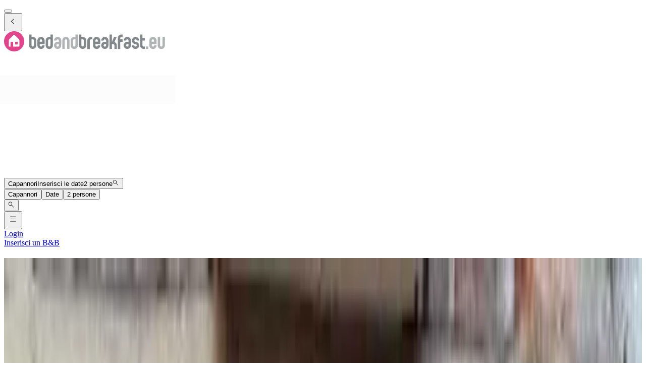

--- FILE ---
content_type: text/html; charset=utf-8
request_url: https://www.bedandbreakfast.eu/it/l/3180733/capannori
body_size: 97085
content:
<!DOCTYPE html><html lang="it"><head><meta charSet="utf-8" data-next-head=""/><meta name="viewport" content="width=device-width, initial-scale=1" data-next-head=""/><meta name="twitter:card" content="summary_large_image" data-next-head=""/><meta name="twitter:site" content="@BandBEurope" data-next-head=""/><meta name="twitter:creator" content="@BandBEurope" data-next-head=""/><meta property="og:image" content="https://www.bedandbreakfast.eu/assets/bbeu/logo.svg" data-next-head=""/><meta property="og:image:alt" content="B&amp;B - Offerta di Bed and Breakfast Unici" data-next-head=""/><meta property="og:image:secure_url" content="https://www.bedandbreakfast.eu/assets/bbeu/logo.svg" data-next-head=""/><meta property="og:image:type" content="image/svg+xml" data-next-head=""/><meta property="og:image:width" content="500" data-next-head=""/><meta property="og:image:height" content="500" data-next-head=""/><meta property="og:locale" content="it" data-next-head=""/><meta property="og:site_name" content="Bedandbreakfast.eu" data-next-head=""/><link rel="icon" href="/assets/bbeu/favicon.ico" data-next-head=""/><link rel="icon" href="/assets/bbeu/favicon.svg" type="image/svg+xml" data-next-head=""/><link rel="icon" href="/assets/bbeu/favicon-16x16.png" sizes="16x16" type="image/png" data-next-head=""/><link rel="icon" href="/assets/bbeu/favicon-32x32.png" sizes="32x32" type="image/png" data-next-head=""/><link rel="apple-touch-icon" href="/assets/bbeu/apple-touch-icon.png" sizes="76x76" type="image/png" data-next-head=""/><link rel="mask-icon" href="/assets/bbeu/safari-pinned-tab.svg" color="#5bbad5" type="image/svg+xml" data-next-head=""/><title data-next-head="">B&amp;B Capannori - Bedandbreakfast.eu</title><meta name="robots" content="index,follow" data-next-head=""/><meta name="description" content="Scopri i migliori B&amp;B Capannori e prenota facilmente il tuo Bed and Breakfast ideale a un ottimo prezzo." data-next-head=""/><link rel="alternate" hrefLang="nl" href="https://www.bedandbreakfast.eu/nl/l/3180733/capannori" data-next-head=""/><link rel="alternate" hrefLang="de" href="https://www.bedandbreakfast.eu/de/l/3180733/capannori" data-next-head=""/><link rel="alternate" hrefLang="es" href="https://www.bedandbreakfast.eu/es/l/3180733/capannori" data-next-head=""/><link rel="alternate" hrefLang="fr" href="https://www.bedandbreakfast.eu/fr/l/3180733/capannori" data-next-head=""/><link rel="alternate" hrefLang="it" href="https://www.bedandbreakfast.eu/it/l/3180733/capannori" data-next-head=""/><link rel="alternate" hrefLang="en" href="https://www.bedandbreakfast.eu/en/l/3180733/capannori" data-next-head=""/><meta property="og:title" content="B&amp;B Capannori" data-next-head=""/><meta property="og:description" content="Scopri i migliori B&amp;B Capannori e prenota facilmente il tuo Bed and Breakfast ideale a un ottimo prezzo." data-next-head=""/><meta property="og:url" content="https://www.bedandbreakfast.eu/it/l/3180733/capannori" data-next-head=""/><meta property="og:type" content="website" data-next-head=""/><link rel="canonical" href="https://www.bedandbreakfast.eu/it/l/3180733/capannori" data-next-head=""/><link rel="next" href="https://www.bedandbreakfast.eu/it/l/3180733/capannori?page=2" data-next-head=""/><link rel="dns-prefetch" href="https://g-xx.bstatic.com"/><link rel="dns-prefetch" href="https://www.googletagmanager.com"/><link rel="preconnect" href="https://g-xx.bstatic.com"/><link rel="preconnect" href="https://www.googletagmanager.com"/><link rel="preload" href="/_next/static/media/29f97d4913eaf514-s.p.woff2" as="font" type="font/woff2" crossorigin="anonymous" data-next-font="size-adjust"/><link rel="preload" href="/_next/static/media/28e4c1665b58950d-s.p.woff2" as="font" type="font/woff2" crossorigin="anonymous" data-next-font="size-adjust"/><link rel="preload" href="/_next/static/media/b413be3a728c103a-s.p.woff2" as="font" type="font/woff2" crossorigin="anonymous" data-next-font="size-adjust"/><link rel="preload" href="/_next/static/css/260524e2705776df.css" as="style"/><link rel="preload" href="/_next/static/css/ad02d5c395417ff2.css" as="style"/><script>(function() { window.dataLayer = window.dataLayer || []; })();</script><link rel="stylesheet" href="/_next/static/css/260524e2705776df.css" data-n-g=""/><link rel="stylesheet" href="/_next/static/css/ad02d5c395417ff2.css" data-n-p=""/><noscript data-n-css=""></noscript><script defer="" noModule="" src="/_next/static/chunks/polyfills-42372ed130431b0a.js"></script><script src="/_next/static/chunks/webpack-c47370d718bdbc97.js" defer=""></script><script src="/_next/static/chunks/framework-5046ff009ecd926d.js" defer=""></script><script src="/_next/static/chunks/main-225a74427c33ab20.js" defer=""></script><script src="/_next/static/chunks/pages/_app-1d2a161e49e91d16-h700.js" defer=""></script><script src="/_next/static/chunks/62388-2e7d2cab59089724.js" defer=""></script><script src="/_next/static/chunks/31608-3edea7d4af7033b9.js" defer=""></script><script src="/_next/static/chunks/58386-147770b02febac25.js" defer=""></script><script src="/_next/static/chunks/95047-2c651627596d412a.js" defer=""></script><script src="/_next/static/chunks/48876-f72d9a38d56da681.js" defer=""></script><script src="/_next/static/chunks/70422-1caeebded919993f.js" defer=""></script><script src="/_next/static/chunks/71715-e0a019e0fb842c30.js" defer=""></script><script src="/_next/static/chunks/13081-24d01f8ab907cc29.js" defer=""></script><script src="/_next/static/chunks/3477-0b8928b2d19480ae.js" defer=""></script><script src="/_next/static/chunks/98337-7e97dd2d35ff37b2.js" defer=""></script><script src="/_next/static/chunks/88459-25faf84362c05751.js" defer=""></script><script src="/_next/static/chunks/99729-f27d98f73b9fd01c.js" defer=""></script><script src="/_next/static/chunks/79241-085887c3f7b94c93.js" defer=""></script><script src="/_next/static/chunks/7848-624d3cbdb484b01f.js" defer=""></script><script src="/_next/static/chunks/55947-d736d934e5d827a6.js" defer=""></script><script src="/_next/static/chunks/59011-960581330cf9061a.js" defer=""></script><script src="/_next/static/chunks/4005-f52bb8466d8f47cb.js" defer=""></script><script src="/_next/static/chunks/29641-321b93ee60b921be.js" defer=""></script><script src="/_next/static/chunks/94081-ffa2f5df44c25a73.js" defer=""></script><script src="/_next/static/chunks/34081-4d02605887df9848.js" defer=""></script><script src="/_next/static/chunks/1218-5b853c2edacc9d23.js" defer=""></script><script src="/_next/static/chunks/1876-7f5679c4815e9bcb.js" defer=""></script><script src="/_next/static/chunks/61928-82501d48b60366db.js" defer=""></script><script src="/_next/static/chunks/88300-beb5b48a1e5f8596.js" defer=""></script><script src="/_next/static/chunks/pages/%5BlocationType%5D/%5B...slug%5D-6d7ce486ff24da5e.js" defer=""></script><script src="/_next/static/D23yinZL0DKdv-8YLoZXh/_buildManifest.js" defer=""></script><script src="/_next/static/D23yinZL0DKdv-8YLoZXh/_ssgManifest.js" defer=""></script><style id="__jsx-1698603960">:root{--local-font-open-sans:'openSans', 'openSans Fallback'}</style></head><body><div id="__next"><div class="jsx-1698603960 __variable_e00061 font-sans"><div class="relative flex flex-col items-stretch min-h-screen pt-(--min-menu-height) jsx-1698603960 jsx-1698603960"><button class="fixed top-0 left-0 w-screen h-screen bg-overlay z-30 hidden" aria-label="Close"></button><header class="Header absolute top-0 left-0 w-full z-30 Header_header__pXml_ Header_header-is-collapsed__2qB9h undefined disable-transitions"><div class="relative bg-main border-b py-3 xl:py-5 z-50 min-h-(--min-menu-height)"><div class="BContainer BContainer_container__0Uirp" data-divider="auto"><div class="relative w-full ml-auto mr-auto max-w-(--bb-max-container-inner-fluid) has-[.BContainer]:max-w-full"><div class="flex flex-1 gap-x-3 sm:gap-x-4 justify-between"><div class="flex lg:flex-1 flex-row h-12 lg:h-11 items-start flex-none overflow-hidden content-start min-w-min py-1.5 xl:py-0"><span class="mr-auto"><div class="flex items-center gap-3"><div class="hidden"><button class="BButton BButton_button__DPpmR cursor-pointer font-semibold no-underline inline-flex items-center justify-center BButton_icon-sm__VPnc5 rounded-md text-sm -variant-transparent transition-colors border border-transparent hover:border-transparent hover:text-primary disabled:pointer-events-none disabled:text-disabled disabled:bg-transparent disabled:hover:bg-transparent disabled:focus:bg-transparent disabled:border-transparent disabled:hover:border-transparent disabled:focus:border-transparent BButton_empty__1VX1F text-ink whitespace-nowrap hover:no-underline [&amp;&gt;div&gt;svg]:size-6" aria-label="back icon"><div class="-wrapper flex items-center justify-center pointer-events-none"><svg xmlns="http://www.w3.org/2000/svg" width="1em" height="1em" fill="none" viewBox="0 0 16 16" class="fill-current flex-none relative pointer-events-none h-auto w-4.25 m-0.5"><path fill="currentColor" d="m9.266 1.525-6.34 6.477 6.34 6.473.718-.696-5.66-5.777 5.66-5.773z"></path></svg><span class="block"></span></div></button></div><div class="lg:w-full lg:h-full size-9"><div class="inline-block overflow-hidden"><a role="link" aria-label="Logo" class="flex w-72 h-9 lg:h-8 lg:w-64 xl:h-11 xl:w-80" href="/it"><svg xmlns="http://www.w3.org/2000/svg" xml:space="preserve" width="320" height="40" viewBox="0 0 400 50" class="w-72 h-9 lg:h-8 lg:w-64 xl:h-11 xl:w-80 cursor-pointer"><path d="M25 0C11.2 0 0 11.2 0 25s11.2 25 25 25 25-11.2 25-25S38.8 0 25 0" style="fill:#e3458c"></path><path d="M33.9 32.9h-6.5v-6.5h6.5zm4.3 3.7V22.8c0-.8-.5-1.9-1-2.5L26 9.1c-.6-.6-1.5-.6-2 0L12.8 20.3c-.6.6-1 1.7-1 2.5v13.8c0 .8.7 1.4 1.4 1.4h2.9V26.4h6.5V38h14.1c.9 0 1.5-.7 1.5-1.4" style="fill:#fff"></path><path d="M74 22.9c0-.8-.3-1.6-.9-2.1q-.9-.9-2.1-.9h-3v15q0 1.2.9 2.1t2.1.9c.8 0 1.6-.3 2.1-.9q.9-.9.9-2.1zM62 8h6v5.9h3c2.5 0 4.6.9 6.4 2.7s2.6 3.9 2.6 6.3v12c0 2.5-.9 4.6-2.6 6.3-1.8 1.8-3.9 2.6-6.4 2.6s-4.6-.9-6.3-2.6c-1.8-1.8-2.6-3.9-2.6-6.3V8m32.3 15q0-1.2-.9-2.1c-.6-.6-1.3-.8-2.1-.8s-1.5.3-2.1.8q-.9.9-.9 2.1v3h6zm6.1 9h-12v3q0 1.2.9 2.1t2.1.9c.8 0 1.6-.3 2.1-.9q.9-.9.9-2.1h6c0 2.5-.9 4.6-2.6 6.4-1.8 1.7-3.9 2.6-6.4 2.6q-3.75 0-6.3-2.7c-1.8-1.8-2.6-3.9-2.6-6.3V23c0-2.5.9-4.6 2.6-6.3 1.8-1.8 3.9-2.6 6.3-2.6 2.5 0 4.6.9 6.4 2.6s2.6 3.9 2.6 6.3zm8.5 3q0 1.2.9 2.1t2.1.9c.8 0 1.6-.3 2.1-.9q.9-.9.9-2.1V20.1h-3q-1.2 0-2.1.9t-.9 2.1zm12 0c0 2.5-.9 4.6-2.6 6.4-1.8 1.8-3.9 2.6-6.4 2.6s-4.6-.9-6.3-2.6c-1.8-1.8-2.6-3.9-2.6-6.4V23.1c0-2.5.9-4.6 2.6-6.4 1.8-1.8 3.9-2.6 6.3-2.6h3v-6h6zm76.6-12.1q0-1.2-.9-2.1t-2.1-.9h-3v15q0 1.2.9 2.1t2.1.9c.8 0 1.6-.3 2.1-.9q.9-.9.9-2.1zM185.6 8h6v5.9h3c2.5 0 4.6.9 6.4 2.7s2.6 3.9 2.6 6.3v12c0 2.5-.9 4.6-2.6 6.3-1.8 1.8-3.9 2.6-6.4 2.6s-4.6-.9-6.3-2.6c-1.8-1.8-2.6-3.9-2.6-6.3V8m32.7 6.1v6h-3q-1.2 0-2.1.9t-.9 2.1V44h-6V23.1c0-2.5.9-4.6 2.6-6.3 1.8-1.8 3.9-2.7 6.4-2.7zm13.8 8.9q0-1.2-.9-2.1c-.6-.6-1.3-.8-2.1-.8s-1.5.3-2.1.8q-.9.9-.9 2.1v3h6zm6.1 9h-12v3q0 1.2.9 2.1t2.1.9c.8 0 1.6-.3 2.1-.9q.9-.9.9-2.1h6c0 2.5-.9 4.6-2.6 6.4-1.8 1.8-3.9 2.7-6.4 2.7q-3.75 0-6.3-2.7c-1.8-1.8-2.6-3.9-2.6-6.3V23c0-2.5.9-4.6 2.6-6.3 1.8-1.8 3.9-2.6 6.3-2.6 2.5 0 4.6.9 6.4 2.6s2.6 3.9 2.6 6.3zm11.4 0c-.8 0-1.6.3-2.1.9-.6.6-.9 1.3-.9 2.2 0 .8.3 1.6.9 2.1q.9.9 2.1.9c1.2 0 1.5-.3 2.1-.9q.9-.9.9-2.1V32zm8.9 3c0 2.5-.9 4.6-2.6 6.3-1.8 1.8-3.9 2.6-6.3 2.6-2.5 0-4.6-.9-6.4-2.6q-2.7-2.7-2.7-6.3 0-3.75 2.7-6.3c1.8-1.8 3.9-2.6 6.4-2.6h3v-3q0-1.2-.9-2.1t-2.1-.9c-.8 0-1.6.3-2.1.8-.6.5-.9 1.3-.9 2.1h-6q0-3.75 2.7-6.3c1.8-1.8 3.9-2.6 6.4-2.6s4.6.9 6.3 2.6c1.8 1.8 2.6 3.9 2.6 6.3v12m19-5.2c1.1 1.5 1.6 3.2 1.6 5.1v9h-6v-9q0-1.2-.9-2.1t-2.1-.9h-3v12h-6V8h6v18l5.3-12h6.6l-5.7 12.6c1.7.6 3.1 1.7 4.2 3.2m13.2-15.7q-1.2 0-2.1.9t-.9 2.1v3h6v6h-6V44h-6V17c0-2.5.9-4.6 2.6-6.3 1.8-1.8 3.9-2.6 6.3-2.6h3v6zM305.2 32c-.8 0-1.6.3-2.1.9-.6.6-.9 1.3-.9 2.2 0 .8.3 1.6.9 2.1q.9.9 2.1.9t2.1-.9.9-2.1V32zm9 3c0 2.5-.9 4.6-2.6 6.3-1.8 1.8-3.9 2.6-6.3 2.6-2.5 0-4.6-.9-6.4-2.6q-2.7-2.7-2.7-6.3 0-3.75 2.7-6.3c1.8-1.8 3.9-2.6 6.4-2.6h3v-3q0-1.2-.9-2.1t-2.1-.9c-.8 0-1.6.3-2.1.8q-.9.9-.9 2.1h-6q0-3.75 2.7-6.3c1.8-1.8 3.9-2.6 6.4-2.6s4.6.9 6.3 2.6c1.8 1.8 2.6 3.9 2.6 6.3v12m17.7-6.3c1.8 1.8 2.6 3.9 2.6 6.3 0 2.5-.9 4.6-2.6 6.4-1.8 1.7-3.9 2.6-6.3 2.6-2.5 0-4.6-.9-6.4-2.6-1.8-1.8-2.6-3.9-2.6-6.4h6q0 1.2.9 2.1t2.1.9 2.1-.9.9-2.1-.9-2.1-2.1-.9c-2.5 0-4.6-.9-6.3-2.6-1.8-1.7-2.6-3.8-2.6-6.3s.9-4.6 2.6-6.4c1.8-1.8 3.9-2.6 6.4-2.6s4.6.9 6.3 2.6c1.8 1.8 2.6 3.9 2.6 6.4h-6q0-1.2-.9-2.1t-2.1-.9-2.1.9c-.6.6-.9 1.3-.9 2.2q0 1.2.9 2.1t2.1.9c2.5-.1 4.6.8 6.3 2.5m16.8 9.2v5.9h-3c-2.5 0-4.6-.9-6.3-2.6-1.8-1.8-2.6-3.9-2.6-6.3V8h5.9v9h6v6h-6v12q0 1.2.9 2.1t2.1.9z" style="fill:#83888b"></path><path d="M132.7 32c-.8 0-1.6.3-2.1.9-.6.6-.9 1.3-.9 2.2 0 .8.3 1.6.9 2.1q.9.9 2.1.9t2.1-.9.9-2.1V32zm9 3c0 2.5-.9 4.6-2.6 6.3-1.8 1.8-3.9 2.6-6.3 2.6-2.5 0-4.6-.9-6.4-2.6q-2.7-2.7-2.7-6.3 0-3.75 2.7-6.3c1.8-1.8 3.9-2.6 6.4-2.6h3v-3q0-1.2-.9-2.1t-2.1-.9c-.8 0-1.6.3-2.1.8-.6.5-.9 1.3-.9 2.1h-6q0-3.75 2.7-6.3c1.8-1.8 3.9-2.6 6.4-2.6s4.6.9 6.3 2.6c1.8 1.8 2.6 3.9 2.6 6.3zm20.6 8.9h-6V23q0-1.2-.9-2.1t-2.1-.9c-.8 0-1.6.3-2.1.9q-.9.9-.9 2.1v20.9h-6V23c0-2.5.9-4.6 2.6-6.3 1.8-1.8 3.9-2.6 6.4-2.6s4.6.9 6.3 2.6c1.8 1.8 2.6 3.9 2.6 6.3zm8.5-8.9q0 1.2.9 2.1t2.1.9c.8 0 1.6-.3 2.1-.9q.9-.9.9-2.1V20.1h-3q-1.2 0-2.1.9t-.9 2.1zm12 0c0 2.5-.9 4.6-2.6 6.4-1.8 1.8-3.9 2.6-6.4 2.6s-4.6-.9-6.3-2.6c-1.8-1.8-2.6-3.9-2.6-6.4V23.1c0-2.5.9-4.6 2.6-6.4 1.8-1.8 3.9-2.6 6.3-2.6h3v-6h6zm168.4 8.9h6v-6h-6zM371.7 23q0-1.2-.9-2.1c-.6-.6-1.3-.8-2.1-.8s-1.5.3-2.1.8q-.9.9-.9 2.1v3h6zm6.1 9h-12v3q0 1.2.9 2.1t2.1.9c.8 0 1.6-.3 2.1-.9q.9-.9.9-2.1h6c0 2.5-.9 4.6-2.6 6.4-1.8 1.8-3.9 2.7-6.4 2.7q-3.75 0-6.3-2.7c-1.8-1.8-2.6-3.9-2.6-6.3V23c0-2.5.9-4.6 2.6-6.3 1.8-1.8 3.9-2.6 6.3-2.6 2.5 0 4.6.9 6.4 2.6s2.6 3.9 2.6 6.3zm20.6 3c0 2.5-.9 4.6-2.6 6.4-1.8 1.8-3.9 2.6-6.3 2.6-2.5 0-4.6-.9-6.4-2.6-1.8-1.8-2.6-3.9-2.6-6.4V14h6v21q0 1.2.9 2.1t2.1.9 2.1-.9.9-2.1V14h6v21" style="fill:#b1b4b4"></path></svg></a></div></div></div></span></div><div class="flex lg:flex-1 flex-row relative justify-start z-10 lg:justify-center lg:min-w-min items-start! max-w-full max-lg:grow"><div class="relative my-1 lg:my-0 h-11 w-full sm:max-w-xs!"><div role="presentation" class="BFormControlRoot_root__F_zKH BFormControlRoot_applyResets__EjbaN BFormControlRoot w-full focus:outline-hidden font-sans text-ink overflow-hidden BFormControlRoot_size-md__q2gEl rounded-md text-base min-w-11 min-h-11 border border-divider bg-main relative cursor-progress select-none z-0 before:absolute before:top-0 before:left-0 before:w-full before:h-full before:bg-tinted-light"><div class="w-full flex flex-row gap-2.5"><div class="flex flex-col grow"><div class="-wrapper flex truncate"><div class="relative size-2 bg-current rounded-full animate-flashing mx-3 delay-500 before:inline-block before:absolute before:top-0 before:-left-3 before:w-2 before:h-2 before:bg-current before:rounded-full before:animate-flashing before:delay-0 after:inline-block after:absolute after:top-0 after:-right-3 after:w-2 after:h-2 after:bg-current after:rounded-full after:animate-flashing after:delay-1000 absolute! top-1/2 left-1/2 -mt-1 -ml-1.5 mr-0! text-disabled"></div></div></div></div></div></div></div><div class="flex lg:flex-1 flex-row h-12 lg:h-11 items-start flex-none overflow-hidden justify-end z-0 flex-end flex-wrap shrink max-w-full py-1.5 lg:py-1"><span class="flex ml-auto flex-row-reverse justify-start items-start flex-wrap pr-1 max-w-full"><button class="BButton BButton_button__DPpmR cursor-pointer font-semibold no-underline inline-flex items-center justify-center BButton_icon-sm__VPnc5 rounded-md text-sm -variant-transparent transition-colors border border-transparent hover:border-transparent hover:text-primary disabled:pointer-events-none disabled:text-disabled disabled:bg-transparent disabled:hover:bg-transparent disabled:focus:bg-transparent disabled:border-transparent disabled:hover:border-transparent disabled:focus:border-transparent BButton_empty__1VX1F text-ink whitespace-nowrap hover:no-underline sm:ml-2 [&amp;&gt;div&gt;svg]:size-6" aria-label="hamburger icon"><div class="-wrapper flex items-center justify-center pointer-events-none"><svg xmlns="http://www.w3.org/2000/svg" width="1em" height="1em" fill="none" viewBox="0 0 16 16" class="fill-current flex-none relative pointer-events-none h-auto w-4.25 m-0.5"><path fill="currentColor" d="M1.5 2v1h13V2zm0 5v1h13V7zm0 5v1h13v-1z"></path></svg><span class="block"></span></div></button><a class="BButton BButton_button__DPpmR cursor-pointer font-semibold no-underline items-center justify-center BButton_default-sm__u7DnA rounded-full text-base min-w-9 min-h-9 -variant-transparent transition-colors border border-transparent hover:border-transparent hover:text-primary disabled:pointer-events-none disabled:text-disabled disabled:bg-transparent disabled:hover:bg-transparent disabled:focus:bg-transparent disabled:border-transparent disabled:hover:border-transparent disabled:focus:border-transparent BButton_rounded__EfNgh text-ink whitespace-nowrap hover:no-underline [&amp;&gt;div&gt;svg]:size-6 hidden sm:inline-flex" aria-label="Login" href="/it/login"><div class="gap-2 -wrapper flex items-center justify-center pointer-events-none"><span class="block">Login</span></div></a><a class="BButton BButton_button__DPpmR cursor-pointer font-semibold no-underline items-center justify-center BButton_default-sm__u7DnA rounded-full text-base min-w-9 min-h-9 -variant-transparent transition-colors border border-transparent hover:border-transparent hover:text-primary disabled:pointer-events-none disabled:text-disabled disabled:bg-transparent disabled:hover:bg-transparent disabled:focus:bg-transparent disabled:border-transparent disabled:hover:border-transparent disabled:focus:border-transparent BButton_rounded__EfNgh text-ink whitespace-nowrap hover:no-underline [&amp;&gt;div&gt;svg]:size-6 hidden sm:inline-flex" aria-label="Inserisci un B&amp;B" href="/it/register"><div class="gap-2 -wrapper flex items-center justify-center pointer-events-none"><span class="block">Inserisci un B&amp;B</span></div></a></span></div></div></div></div></div></header><main class="BContainer BContainer_container__0Uirp flex flex-col grow" data-divider="auto"><div class="relative w-full ml-auto mr-auto max-w-(--bb-max-container-inner) has-[.BContainer]:max-w-full flex flex-col grow"><div class="flex"><div class="w-full"><div class="BContainer BContainer_container__0Uirp vp-2xl" data-divider="auto"><div class="relative w-full ml-auto mr-auto max-w-(--bb-max-container-inner-fluid) has-[.BContainer]:max-w-full"><div class="h-group mb-3!"><h1 class="">B&amp;B<!-- --> <!-- -->Capannori</h1><div class="h-sub"><div>102 Bed and Breakfast<!-- --> <!-- -->·<!-- --> <!-- -->Capannori<!-- --> <span class="font-semibold text-xs px-1.5 py-px rounded-full wrap-break-word whitespace-nowrap bg-aquamarine/35 text-primary inline-flex align-text-bottom mr-0.25">Città</span> <span class="text-ink-light/45">(</span><span class="text-ink-light/85"><a class="text-primary-500 underline underline-offset-2 decoration-primary-hover/35 hover:text-primary-hover hover:decoration-primary-hover" href="https://www.bedandbreakfast.eu/it/r/3174529/provincia-di-lucca">Provincia di Lucca</a></span>, <span class="text-ink-light/85"><a class="text-primary-500 underline underline-offset-2 decoration-primary-hover/35 hover:text-primary-hover hover:decoration-primary-hover" href="https://www.bedandbreakfast.eu/it/r/3165361/toscana">Toscana</a></span>, <span class="text-ink-light/85"><a class="text-primary-500 underline underline-offset-2 decoration-primary-hover/35 hover:text-primary-hover hover:decoration-primary-hover" href="https://www.bedandbreakfast.eu/it/c/3175395/italia">Italia</a></span><span class="text-ink-light/45">)</span></div></div></div><div class="flex gap-2 flex-wrap my-3 lg:justify-end"><div class="relative lg:hidden"><button class="BButton BButton_button__DPpmR cursor-pointer font-semibold no-underline hover:no-underline inline-flex items-center justify-center BButton_default-sm__u7DnA rounded-full text-base min-w-9 min-h-9 -variant-default transition-colors border bg-main border-divider text-ink hover:border-primary hover:text-primary focus:border-primary-focus focus:text-primary-focus focus:ring-3 disabled:pointer-events-none disabled:text-disabled disabled:bg-tinted disabled:hover:bg-tinted disabled:focus:bg-tinted disabled:border-divider disabled:hover:border-divider disabled:focus:border-divider BButton_rounded__EfNgh"><div class="gap-2 -wrapper flex items-center justify-center pointer-events-none"><svg xmlns="http://www.w3.org/2000/svg" width="1em" height="1em" fill="none" viewBox="0 0 18 18" class="fill-current flex-none relative pointer-events-none h-auto w-4.25 my-px"><path fill="currentColor" fill-rule="evenodd" d="M8.928 5.625h6.834V6.75H8.928a2.25 2.25 0 0 1-4.359 0H2.262V5.625h2.307a2.25 2.25 0 0 1 4.359 0m-1.054.563a1.125 1.125 0 1 1-2.25 0 1.125 1.125 0 0 1 2.25 0m5.554 5.062h2.334v1.125h-2.334a2.251 2.251 0 0 1-4.359 0H2.262V11.25h6.807a2.251 2.251 0 0 1 4.359 0m-1.055.563a1.125 1.125 0 1 1-2.25 0 1.125 1.125 0 0 1 2.25 0" clip-rule="evenodd"></path></svg><span class="block">Filtra</span></div></button></div><button class="BButton BButton_button__DPpmR cursor-pointer font-semibold no-underline hover:no-underline inline-flex items-center justify-center BButton_default-sm__u7DnA rounded-full text-base min-w-9 min-h-9 -variant-default transition-colors border bg-main border-divider text-ink hover:border-primary hover:text-primary focus:border-primary-focus focus:text-primary-focus focus:ring-3 disabled:pointer-events-none disabled:text-disabled disabled:bg-tinted disabled:hover:bg-tinted disabled:focus:bg-tinted disabled:border-divider disabled:hover:border-divider disabled:focus:border-divider BButton_rounded__EfNgh" type="button" aria-haspopup="dialog" aria-expanded="false" aria-controls="radix-_R_3ahiir6_" data-state="closed"><div class="gap-2 -wrapper flex items-center justify-center pointer-events-none"><svg xmlns="http://www.w3.org/2000/svg" width="1em" height="1em" fill="none" viewBox="0 0 18 18" class="fill-current flex-none relative pointer-events-none h-auto w-4.25 my-px"><path fill="currentColor" d="M2.25 5.625V6.75h13.5V5.625zm0 2.813v1.124h9V8.439zm0 2.812v1.125h4.5V11.25z"></path></svg><span class="block">Ordina per</span></div></button><div data-radix-popper-content-wrapper="" style="position:fixed;left:0;top:0;transform:translate(0, -200%);min-width:max-content;--radix-popper-transform-origin:"><div data-side="bottom" data-align="center" data-state="closed" role="dialog" id="radix-_R_3ahiir6_" class="outline-hidden bg-main text-ink shadow-sm rounded-md z-1000 hidden" style="--radix-popover-content-transform-origin:var(--radix-popper-transform-origin);--radix-popover-content-available-width:var(--radix-popper-available-width);--radix-popover-content-available-height:var(--radix-popper-available-height);--radix-popover-trigger-width:var(--radix-popper-anchor-width);--radix-popover-trigger-height:var(--radix-popper-anchor-height);animation:none" tabindex="-1"><span style="position:absolute;top:0;transform-origin:center 0;transform:rotate(180deg);visibility:hidden"><svg class="fill-white w-4.5 h-2.5" style="display:block" width="10" height="5" viewBox="0 0 30 10" preserveAspectRatio="none"><polygon points="0,0 30,0 15,10"></polygon></svg></span><div><div class="BRadioGroup_group__Wc5YF font-semibold bg-main rounded-md"><label class="BRadio_radio__ZfBtd BRadio_variant-primary__AQFvO BRadio whitespace-wrap outline-hidden cursor-pointer relative gap-2 BRadio_checked__T6Iu_ flex px-3 py-2.5 hover:bg-tinted bg-tinted -boxed w-full"><span class="BRadio_inputWrapper__1oL1O relative inline-flex"><input class="BRadio_input__KlzDS absolute top-0 left-0 h-full w-full z-10 cursor-pointer opacity-0" type="radio" checked="" value="default"/><span class="rounded-none relative top-0 left-0 block size-4 my-1"><i class="BRadio_splash__ViF2y absolute top-px left-px rounded-full border border-primary invisible"></i><i class="BRadio_circle__Vzqkd absolute top-0 left-0 size-full rounded-full bg-main border border-primary"></i><i class="BRadio_dot__CvP8U absolute top-1/2 left-1/2 size-2 z-10 rounded-full bg-primary border-primary rotate-45 -translate-y-1/2 -translate-x-1/2 opacity-100 scale-100"></i></span></span><span class="select-none inline-flex overflow-hidden">La nostra migliore offerta</span></label><label class="BRadio_radio__ZfBtd BRadio_variant-primary__AQFvO BRadio whitespace-wrap outline-hidden cursor-pointer relative gap-2 flex px-3 py-2.5 hover:bg-tinted -boxed w-full"><span class="BRadio_inputWrapper__1oL1O relative inline-flex"><input class="BRadio_input__KlzDS absolute top-0 left-0 h-full w-full z-10 cursor-pointer opacity-0" type="radio" value="priceAsc"/><span class="rounded-none relative top-0 left-0 block size-4 my-1"><i class="BRadio_splash__ViF2y absolute top-px left-px rounded-full border border-primary invisible"></i><i class="BRadio_circle__Vzqkd absolute top-0 left-0 size-full rounded-full border bg-main border-divider-dark"></i><i class="BRadio_dot__CvP8U absolute top-1/2 left-1/2 size-2 z-10 rounded-full rotate-45 -translate-y-1/2 -translate-x-1/2 opacity-0 scale-0"></i></span></span><span class="select-none inline-flex overflow-hidden">Prezzo: Basso → Alto</span></label><label class="BRadio_radio__ZfBtd BRadio_variant-primary__AQFvO BRadio whitespace-wrap outline-hidden cursor-pointer relative gap-2 flex px-3 py-2.5 hover:bg-tinted -boxed w-full"><span class="BRadio_inputWrapper__1oL1O relative inline-flex"><input class="BRadio_input__KlzDS absolute top-0 left-0 h-full w-full z-10 cursor-pointer opacity-0" type="radio" value="priceDesc"/><span class="rounded-none relative top-0 left-0 block size-4 my-1"><i class="BRadio_splash__ViF2y absolute top-px left-px rounded-full border border-primary invisible"></i><i class="BRadio_circle__Vzqkd absolute top-0 left-0 size-full rounded-full border bg-main border-divider-dark"></i><i class="BRadio_dot__CvP8U absolute top-1/2 left-1/2 size-2 z-10 rounded-full rotate-45 -translate-y-1/2 -translate-x-1/2 opacity-0 scale-0"></i></span></span><span class="select-none inline-flex overflow-hidden">Prezzo: Alto → Basso</span></label><label class="BRadio_radio__ZfBtd BRadio_variant-primary__AQFvO BRadio whitespace-wrap outline-hidden cursor-pointer relative gap-2 flex px-3 py-2.5 hover:bg-tinted -boxed w-full"><span class="BRadio_inputWrapper__1oL1O relative inline-flex"><input class="BRadio_input__KlzDS absolute top-0 left-0 h-full w-full z-10 cursor-pointer opacity-0" type="radio" value="reviewScore"/><span class="rounded-none relative top-0 left-0 block size-4 my-1"><i class="BRadio_splash__ViF2y absolute top-px left-px rounded-full border border-primary invisible"></i><i class="BRadio_circle__Vzqkd absolute top-0 left-0 size-full rounded-full border bg-main border-divider-dark"></i><i class="BRadio_dot__CvP8U absolute top-1/2 left-1/2 size-2 z-10 rounded-full rotate-45 -translate-y-1/2 -translate-x-1/2 opacity-0 scale-0"></i></span></span><span class="select-none inline-flex overflow-hidden">Migliore valutazione</span></label></div></div></div></div><button class="BButton BButton_button__DPpmR cursor-pointer font-semibold no-underline hover:no-underline inline-flex items-center justify-center BButton_default-sm__u7DnA rounded-full text-base min-w-9 min-h-9 -variant-default transition-colors border bg-main border-divider text-ink hover:border-primary hover:text-primary focus:border-primary-focus focus:text-primary-focus focus:ring-3 disabled:pointer-events-none disabled:text-disabled disabled:bg-tinted disabled:hover:bg-tinted disabled:focus:bg-tinted disabled:border-divider disabled:hover:border-divider disabled:focus:border-divider BButton_rounded__EfNgh ml-auto lg:ml-0"><div class="gap-2 -wrapper flex items-center justify-center pointer-events-none"><svg xmlns="http://www.w3.org/2000/svg" width="1em" height="1em" fill="none" viewBox="0 0 16 16" class="fill-current flex-none relative pointer-events-none h-auto w-4.25 my-px"><path fill="currentColor" d="M8 1a5.01 5.01 0 0 0-5 5c0 .773.316 1.621.754 2.516.437.898 1.008 1.836 1.582 2.691a45 45 0 0 0 2.277 3.11l.387.476.387-.477s1.136-1.394 2.281-3.109c.57-.855 1.14-1.793 1.578-2.691C12.684 7.62 13 6.773 13 6c0-2.754-2.246-5-5-5m0 1c2.215 0 4 1.785 4 4 0 .469-.246 1.246-.652 2.078-.407.836-.961 1.742-1.512 2.578-.918 1.375-1.543 2.133-1.836 2.5-.293-.367-.918-1.125-1.836-2.5-.55-.836-1.105-1.742-1.512-2.578C4.246 7.246 4 6.468 4 6c0-2.215 1.785-4 4-4m0 3c-.55 0-1 .45-1 1s.45 1 1 1 1-.45 1-1-.45-1-1-1"></path></svg><span class="block">Mappa</span></div></button></div><div class="flex gap-match-screen-2xl"><div class="w-64 hidden content-start shrink-0 lg:block"><div class="w-full p-6 bg-tinted rounded-xl"><div class="-my-4 flex flex-col"><div class="py-4 border-b border-divider last:border-b-0"><div class="font-semibold block mb-2">Tipo di camera</div><div><div class="BCheckboxGroup_group__tDCX2 gap-x-3"><label class="BCheckbox_checkbox__r8Lfv BCheckbox_variant-primary__hWLpv BCheckbox whitespace-wrap outline-hidden cursor-pointer relative gap-2 flex w-full py-px"><span class="BCheckbox_inputWrapper__5K46s relative inline-flex"><input aria-label="vuhWXGf1tdvk" class="BCheckbox_input__1Kjx9 absolute top-0 left-0 h-full w-full z-10 cursor-pointer opacity-0" type="checkbox" value="vuhWXGf1tdvk"/><span class="rounded-xs relative top-0 left-0 block size-4 my-1"><i class="BCheckbox_splash__DMNYs absolute top-px left-px rounded-xs border bg-primary border-primary invisible"></i><i class="BCheckbox_box__GPbNG absolute top-0 left-0 size-full rounded-xs border bg-main border-divider-dark"></i><i class="BCheckbox_v__xajRv absolute top-1/2 left-1/2 w-1.5 h-2.5 -mt-px z-10 border-main border-2 border-r-2 border-t-0 border-l-0 rotate-45 -translate-y-1/2 -translate-x-1/2 opacity-0 scale-0"></i></span></span><span class="select-none inline-flex"><div class="inline-block"><span>casa vacanze</span></div></span></label><label class="BCheckbox_checkbox__r8Lfv BCheckbox_variant-primary__hWLpv BCheckbox whitespace-wrap outline-hidden cursor-pointer relative gap-2 flex w-full py-px"><span class="BCheckbox_inputWrapper__5K46s relative inline-flex"><input aria-label="usWlfWQiwlec" class="BCheckbox_input__1Kjx9 absolute top-0 left-0 h-full w-full z-10 cursor-pointer opacity-0" type="checkbox" value="usWlfWQiwlec"/><span class="rounded-xs relative top-0 left-0 block size-4 my-1"><i class="BCheckbox_splash__DMNYs absolute top-px left-px rounded-xs border bg-primary border-primary invisible"></i><i class="BCheckbox_box__GPbNG absolute top-0 left-0 size-full rounded-xs border bg-main border-divider-dark"></i><i class="BCheckbox_v__xajRv absolute top-1/2 left-1/2 w-1.5 h-2.5 -mt-px z-10 border-main border-2 border-r-2 border-t-0 border-l-0 rotate-45 -translate-y-1/2 -translate-x-1/2 opacity-0 scale-0"></i></span></span><span class="select-none inline-flex"><div class="inline-block"><span>appartamento</span></div></span></label><label class="BCheckbox_checkbox__r8Lfv BCheckbox_variant-primary__hWLpv BCheckbox whitespace-wrap outline-hidden cursor-pointer relative gap-2 flex w-full py-px"><span class="BCheckbox_inputWrapper__5K46s relative inline-flex"><input aria-label="lqJVRGWCHxKC" class="BCheckbox_input__1Kjx9 absolute top-0 left-0 h-full w-full z-10 cursor-pointer opacity-0" type="checkbox" value="lqJVRGWCHxKC"/><span class="rounded-xs relative top-0 left-0 block size-4 my-1"><i class="BCheckbox_splash__DMNYs absolute top-px left-px rounded-xs border bg-primary border-primary invisible"></i><i class="BCheckbox_box__GPbNG absolute top-0 left-0 size-full rounded-xs border bg-main border-divider-dark"></i><i class="BCheckbox_v__xajRv absolute top-1/2 left-1/2 w-1.5 h-2.5 -mt-px z-10 border-main border-2 border-r-2 border-t-0 border-l-0 rotate-45 -translate-y-1/2 -translate-x-1/2 opacity-0 scale-0"></i></span></span><span class="select-none inline-flex"><div class="inline-block"><span>camera per ospiti</span></div></span></label></div></div></div><div class="py-4 border-b border-divider last:border-b-0"><div class="font-semibold block mb-2">Punteggio recensioni</div><div><div class="relative animate-pulse"><div class="flex w-full items-center h-5"><div class="bg-tinted-dark rounded-md h-2 w-full"></div></div><div class="flex w-full items-center h-5"><div class="bg-tinted-dark rounded-md h-2 w-full"></div></div></div></div></div><div class="py-4 border-b border-divider last:border-b-0"><div class="font-semibold block mb-2">Servizi generali</div><div><div class="BCheckboxGroup_group__tDCX2 gap-x-3"><label class="BCheckbox_checkbox__r8Lfv BCheckbox_variant-primary__hWLpv BCheckbox whitespace-wrap outline-hidden cursor-pointer relative gap-2 flex w-full py-px"><span class="BCheckbox_inputWrapper__5K46s relative inline-flex"><input aria-label="guNwo7mFENfO" class="BCheckbox_input__1Kjx9 absolute top-0 left-0 h-full w-full z-10 cursor-pointer opacity-0" type="checkbox" value="guNwo7mFENfO"/><span class="rounded-xs relative top-0 left-0 block size-4 my-1"><i class="BCheckbox_splash__DMNYs absolute top-px left-px rounded-xs border bg-primary border-primary invisible"></i><i class="BCheckbox_box__GPbNG absolute top-0 left-0 size-full rounded-xs border bg-main border-divider-dark"></i><i class="BCheckbox_v__xajRv absolute top-1/2 left-1/2 w-1.5 h-2.5 -mt-px z-10 border-main border-2 border-r-2 border-t-0 border-l-0 rotate-45 -translate-y-1/2 -translate-x-1/2 opacity-0 scale-0"></i></span></span><span class="select-none inline-flex"><div class="inline-block"><span>WiFi gratuito</span></div></span></label><label class="BCheckbox_checkbox__r8Lfv BCheckbox_variant-primary__hWLpv BCheckbox whitespace-wrap outline-hidden cursor-pointer relative gap-2 flex w-full py-px"><span class="BCheckbox_inputWrapper__5K46s relative inline-flex"><input aria-label="OsBRja8H60lj" class="BCheckbox_input__1Kjx9 absolute top-0 left-0 h-full w-full z-10 cursor-pointer opacity-0" type="checkbox" value="OsBRja8H60lj"/><span class="rounded-xs relative top-0 left-0 block size-4 my-1"><i class="BCheckbox_splash__DMNYs absolute top-px left-px rounded-xs border bg-primary border-primary invisible"></i><i class="BCheckbox_box__GPbNG absolute top-0 left-0 size-full rounded-xs border bg-main border-divider-dark"></i><i class="BCheckbox_v__xajRv absolute top-1/2 left-1/2 w-1.5 h-2.5 -mt-px z-10 border-main border-2 border-r-2 border-t-0 border-l-0 rotate-45 -translate-y-1/2 -translate-x-1/2 opacity-0 scale-0"></i></span></span><span class="select-none inline-flex"><div class="inline-block"><span>Stazione di ricarica per auto elettriche</span></div></span></label><label class="BCheckbox_checkbox__r8Lfv BCheckbox_variant-primary__hWLpv BCheckbox whitespace-wrap outline-hidden cursor-pointer relative gap-2 flex w-full py-px"><span class="BCheckbox_inputWrapper__5K46s relative inline-flex"><input aria-label="4EzolqfyIroe" class="BCheckbox_input__1Kjx9 absolute top-0 left-0 h-full w-full z-10 cursor-pointer opacity-0" type="checkbox" value="4EzolqfyIroe"/><span class="rounded-xs relative top-0 left-0 block size-4 my-1"><i class="BCheckbox_splash__DMNYs absolute top-px left-px rounded-xs border bg-primary border-primary invisible"></i><i class="BCheckbox_box__GPbNG absolute top-0 left-0 size-full rounded-xs border bg-main border-divider-dark"></i><i class="BCheckbox_v__xajRv absolute top-1/2 left-1/2 w-1.5 h-2.5 -mt-px z-10 border-main border-2 border-r-2 border-t-0 border-l-0 rotate-45 -translate-y-1/2 -translate-x-1/2 opacity-0 scale-0"></i></span></span><span class="select-none inline-flex"><div class="inline-block"><span>Giardino</span></div></span></label><label class="BCheckbox_checkbox__r8Lfv BCheckbox_variant-primary__hWLpv BCheckbox whitespace-wrap outline-hidden cursor-pointer relative gap-2 flex w-full py-px"><span class="BCheckbox_inputWrapper__5K46s relative inline-flex"><input aria-label="IJxCMdmiTIMV" class="BCheckbox_input__1Kjx9 absolute top-0 left-0 h-full w-full z-10 cursor-pointer opacity-0" type="checkbox" value="IJxCMdmiTIMV"/><span class="rounded-xs relative top-0 left-0 block size-4 my-1"><i class="BCheckbox_splash__DMNYs absolute top-px left-px rounded-xs border bg-primary border-primary invisible"></i><i class="BCheckbox_box__GPbNG absolute top-0 left-0 size-full rounded-xs border bg-main border-divider-dark"></i><i class="BCheckbox_v__xajRv absolute top-1/2 left-1/2 w-1.5 h-2.5 -mt-px z-10 border-main border-2 border-r-2 border-t-0 border-l-0 rotate-45 -translate-y-1/2 -translate-x-1/2 opacity-0 scale-0"></i></span></span><span class="select-none inline-flex"><div class="inline-block"><span>Si ammettono animali domestici</span></div></span></label><label class="BCheckbox_checkbox__r8Lfv BCheckbox_variant-primary__hWLpv BCheckbox whitespace-wrap outline-hidden cursor-pointer relative gap-2 flex w-full py-px"><span class="BCheckbox_inputWrapper__5K46s relative inline-flex"><input aria-label="ZHN0dl1mY4EF" class="BCheckbox_input__1Kjx9 absolute top-0 left-0 h-full w-full z-10 cursor-pointer opacity-0" type="checkbox" value="ZHN0dl1mY4EF"/><span class="rounded-xs relative top-0 left-0 block size-4 my-1"><i class="BCheckbox_splash__DMNYs absolute top-px left-px rounded-xs border bg-primary border-primary invisible"></i><i class="BCheckbox_box__GPbNG absolute top-0 left-0 size-full rounded-xs border bg-main border-divider-dark"></i><i class="BCheckbox_v__xajRv absolute top-1/2 left-1/2 w-1.5 h-2.5 -mt-px z-10 border-main border-2 border-r-2 border-t-0 border-l-0 rotate-45 -translate-y-1/2 -translate-x-1/2 opacity-0 scale-0"></i></span></span><span class="select-none inline-flex"><div class="inline-block"><span>Parcheggio gratuito</span></div></span></label><div role="button" tabindex="0" class="text-ink-lighter cursor-pointer inline-flex select-none items-center justify-center gap-x-1 hover:text-primary mt-2">Mostra tutti<!-- --> <svg xmlns="http://www.w3.org/2000/svg" width="1em" height="1em" fill="none" viewBox="0 0 16 16" class=""><path fill="currentColor" d="m2.229 5.016-.704.718 6.477 6.34 6.473-6.34-.696-.718-5.777 5.66z"></path></svg></div></div></div></div><div class="py-4 border-b border-divider last:border-b-0"><div class="font-semibold block mb-2">Dotazioni della camera</div><div><div class="BCheckboxGroup_group__tDCX2 gap-x-3"><label class="BCheckbox_checkbox__r8Lfv BCheckbox_variant-primary__hWLpv BCheckbox whitespace-wrap outline-hidden cursor-pointer relative gap-2 flex w-full py-px"><span class="BCheckbox_inputWrapper__5K46s relative inline-flex"><input aria-label="V190E5IeeWS7" class="BCheckbox_input__1Kjx9 absolute top-0 left-0 h-full w-full z-10 cursor-pointer opacity-0" type="checkbox" value="V190E5IeeWS7"/><span class="rounded-xs relative top-0 left-0 block size-4 my-1"><i class="BCheckbox_splash__DMNYs absolute top-px left-px rounded-xs border bg-primary border-primary invisible"></i><i class="BCheckbox_box__GPbNG absolute top-0 left-0 size-full rounded-xs border bg-main border-divider-dark"></i><i class="BCheckbox_v__xajRv absolute top-1/2 left-1/2 w-1.5 h-2.5 -mt-px z-10 border-main border-2 border-r-2 border-t-0 border-l-0 rotate-45 -translate-y-1/2 -translate-x-1/2 opacity-0 scale-0"></i></span></span><span class="select-none inline-flex"><div class="inline-block"><span>Bagno privato</span></div></span></label><label class="BCheckbox_checkbox__r8Lfv BCheckbox_variant-primary__hWLpv BCheckbox whitespace-wrap outline-hidden cursor-pointer relative gap-2 flex w-full py-px"><span class="BCheckbox_inputWrapper__5K46s relative inline-flex"><input aria-label="9LLo3mBY8sok" class="BCheckbox_input__1Kjx9 absolute top-0 left-0 h-full w-full z-10 cursor-pointer opacity-0" type="checkbox" value="9LLo3mBY8sok"/><span class="rounded-xs relative top-0 left-0 block size-4 my-1"><i class="BCheckbox_splash__DMNYs absolute top-px left-px rounded-xs border bg-primary border-primary invisible"></i><i class="BCheckbox_box__GPbNG absolute top-0 left-0 size-full rounded-xs border bg-main border-divider-dark"></i><i class="BCheckbox_v__xajRv absolute top-1/2 left-1/2 w-1.5 h-2.5 -mt-px z-10 border-main border-2 border-r-2 border-t-0 border-l-0 rotate-45 -translate-y-1/2 -translate-x-1/2 opacity-0 scale-0"></i></span></span><span class="select-none inline-flex"><div class="inline-block"><span>Ingresso indipendente</span></div></span></label><label class="BCheckbox_checkbox__r8Lfv BCheckbox_variant-primary__hWLpv BCheckbox whitespace-wrap outline-hidden cursor-pointer relative gap-2 flex w-full py-px"><span class="BCheckbox_inputWrapper__5K46s relative inline-flex"><input aria-label="z2WJS9hPSHUm" class="BCheckbox_input__1Kjx9 absolute top-0 left-0 h-full w-full z-10 cursor-pointer opacity-0" type="checkbox" value="z2WJS9hPSHUm"/><span class="rounded-xs relative top-0 left-0 block size-4 my-1"><i class="BCheckbox_splash__DMNYs absolute top-px left-px rounded-xs border bg-primary border-primary invisible"></i><i class="BCheckbox_box__GPbNG absolute top-0 left-0 size-full rounded-xs border bg-main border-divider-dark"></i><i class="BCheckbox_v__xajRv absolute top-1/2 left-1/2 w-1.5 h-2.5 -mt-px z-10 border-main border-2 border-r-2 border-t-0 border-l-0 rotate-45 -translate-y-1/2 -translate-x-1/2 opacity-0 scale-0"></i></span></span><span class="select-none inline-flex"><div class="inline-block"><span>Aria condizionata</span></div></span></label><label class="BCheckbox_checkbox__r8Lfv BCheckbox_variant-primary__hWLpv BCheckbox whitespace-wrap outline-hidden cursor-pointer relative gap-2 flex w-full py-px"><span class="BCheckbox_inputWrapper__5K46s relative inline-flex"><input aria-label="fe7UejTRVC1s" class="BCheckbox_input__1Kjx9 absolute top-0 left-0 h-full w-full z-10 cursor-pointer opacity-0" type="checkbox" value="fe7UejTRVC1s"/><span class="rounded-xs relative top-0 left-0 block size-4 my-1"><i class="BCheckbox_splash__DMNYs absolute top-px left-px rounded-xs border bg-primary border-primary invisible"></i><i class="BCheckbox_box__GPbNG absolute top-0 left-0 size-full rounded-xs border bg-main border-divider-dark"></i><i class="BCheckbox_v__xajRv absolute top-1/2 left-1/2 w-1.5 h-2.5 -mt-px z-10 border-main border-2 border-r-2 border-t-0 border-l-0 rotate-45 -translate-y-1/2 -translate-x-1/2 opacity-0 scale-0"></i></span></span><span class="select-none inline-flex"><div class="inline-block"><span>Vasca</span></div></span></label><label class="BCheckbox_checkbox__r8Lfv BCheckbox_variant-primary__hWLpv BCheckbox whitespace-wrap outline-hidden cursor-pointer relative gap-2 flex w-full py-px"><span class="BCheckbox_inputWrapper__5K46s relative inline-flex"><input aria-label="lmda2XB0nLlK" class="BCheckbox_input__1Kjx9 absolute top-0 left-0 h-full w-full z-10 cursor-pointer opacity-0" type="checkbox" value="lmda2XB0nLlK"/><span class="rounded-xs relative top-0 left-0 block size-4 my-1"><i class="BCheckbox_splash__DMNYs absolute top-px left-px rounded-xs border bg-primary border-primary invisible"></i><i class="BCheckbox_box__GPbNG absolute top-0 left-0 size-full rounded-xs border bg-main border-divider-dark"></i><i class="BCheckbox_v__xajRv absolute top-1/2 left-1/2 w-1.5 h-2.5 -mt-px z-10 border-main border-2 border-r-2 border-t-0 border-l-0 rotate-45 -translate-y-1/2 -translate-x-1/2 opacity-0 scale-0"></i></span></span><span class="select-none inline-flex"><div class="inline-block"><span>Terrazza privata</span></div></span></label><label class="BCheckbox_checkbox__r8Lfv BCheckbox_variant-primary__hWLpv BCheckbox whitespace-wrap outline-hidden cursor-pointer relative gap-2 flex w-full py-px"><span class="BCheckbox_inputWrapper__5K46s relative inline-flex"><input aria-label="JP6j0MjGFxpz" class="BCheckbox_input__1Kjx9 absolute top-0 left-0 h-full w-full z-10 cursor-pointer opacity-0" type="checkbox" value="JP6j0MjGFxpz"/><span class="rounded-xs relative top-0 left-0 block size-4 my-1"><i class="BCheckbox_splash__DMNYs absolute top-px left-px rounded-xs border bg-primary border-primary invisible"></i><i class="BCheckbox_box__GPbNG absolute top-0 left-0 size-full rounded-xs border bg-main border-divider-dark"></i><i class="BCheckbox_v__xajRv absolute top-1/2 left-1/2 w-1.5 h-2.5 -mt-px z-10 border-main border-2 border-r-2 border-t-0 border-l-0 rotate-45 -translate-y-1/2 -translate-x-1/2 opacity-0 scale-0"></i></span></span><span class="select-none inline-flex"><div class="inline-block"><span>Cucina privata</span></div></span></label><div role="button" tabindex="0" class="text-ink-lighter cursor-pointer inline-flex select-none items-center justify-center gap-x-1 hover:text-primary mt-2">Mostra tutti<!-- --> <svg xmlns="http://www.w3.org/2000/svg" width="1em" height="1em" fill="none" viewBox="0 0 16 16" class=""><path fill="currentColor" d="m2.229 5.016-.704.718 6.477 6.34 6.473-6.34-.696-.718-5.777 5.66z"></path></svg></div></div></div></div><div class="py-4 border-b border-divider last:border-b-0"><div class="font-semibold block mb-2">Accessibilità</div><div><div class="BCheckboxGroup_group__tDCX2 gap-x-3"><label class="BCheckbox_checkbox__r8Lfv BCheckbox_variant-primary__hWLpv BCheckbox whitespace-wrap outline-hidden cursor-pointer relative gap-2 flex w-full py-px"><span class="BCheckbox_inputWrapper__5K46s relative inline-flex"><input aria-label="tVdnXHMWnOBe" class="BCheckbox_input__1Kjx9 absolute top-0 left-0 h-full w-full z-10 cursor-pointer opacity-0" type="checkbox" value="tVdnXHMWnOBe"/><span class="rounded-xs relative top-0 left-0 block size-4 my-1"><i class="BCheckbox_splash__DMNYs absolute top-px left-px rounded-xs border bg-primary border-primary invisible"></i><i class="BCheckbox_box__GPbNG absolute top-0 left-0 size-full rounded-xs border bg-main border-divider-dark"></i><i class="BCheckbox_v__xajRv absolute top-1/2 left-1/2 w-1.5 h-2.5 -mt-px z-10 border-main border-2 border-r-2 border-t-0 border-l-0 rotate-45 -translate-y-1/2 -translate-x-1/2 opacity-0 scale-0"></i></span></span><span class="select-none inline-flex"><div class="inline-block"><span>Accessibile in sedia a rotelle</span></div></span></label><label class="BCheckbox_checkbox__r8Lfv BCheckbox_variant-primary__hWLpv BCheckbox whitespace-wrap outline-hidden cursor-pointer relative gap-2 flex w-full py-px"><span class="BCheckbox_inputWrapper__5K46s relative inline-flex"><input aria-label="DsnhUieouzyd" class="BCheckbox_input__1Kjx9 absolute top-0 left-0 h-full w-full z-10 cursor-pointer opacity-0" type="checkbox" value="DsnhUieouzyd"/><span class="rounded-xs relative top-0 left-0 block size-4 my-1"><i class="BCheckbox_splash__DMNYs absolute top-px left-px rounded-xs border bg-primary border-primary invisible"></i><i class="BCheckbox_box__GPbNG absolute top-0 left-0 size-full rounded-xs border bg-main border-divider-dark"></i><i class="BCheckbox_v__xajRv absolute top-1/2 left-1/2 w-1.5 h-2.5 -mt-px z-10 border-main border-2 border-r-2 border-t-0 border-l-0 rotate-45 -translate-y-1/2 -translate-x-1/2 opacity-0 scale-0"></i></span></span><span class="select-none inline-flex"><div class="inline-block"><span>Intera unità situata al piano terra</span></div></span></label><label class="BCheckbox_checkbox__r8Lfv BCheckbox_variant-primary__hWLpv BCheckbox whitespace-wrap outline-hidden cursor-pointer relative gap-2 flex w-full py-px"><span class="BCheckbox_inputWrapper__5K46s relative inline-flex"><input aria-label="7egn10vCk1HC" class="BCheckbox_input__1Kjx9 absolute top-0 left-0 h-full w-full z-10 cursor-pointer opacity-0" type="checkbox" value="7egn10vCk1HC"/><span class="rounded-xs relative top-0 left-0 block size-4 my-1"><i class="BCheckbox_splash__DMNYs absolute top-px left-px rounded-xs border bg-primary border-primary invisible"></i><i class="BCheckbox_box__GPbNG absolute top-0 left-0 size-full rounded-xs border bg-main border-divider-dark"></i><i class="BCheckbox_v__xajRv absolute top-1/2 left-1/2 w-1.5 h-2.5 -mt-px z-10 border-main border-2 border-r-2 border-t-0 border-l-0 rotate-45 -translate-y-1/2 -translate-x-1/2 opacity-0 scale-0"></i></span></span><span class="select-none inline-flex"><div class="inline-block"><span>Piani superiori accessibili tramite ascensore</span></div></span></label></div></div></div></div></div></div><div class="w-full"><div class="AccommodationCards_grid__MwFHR grid gap-4 lg:gap-6 sm:grid-cols-2 md:grid-cols-3 2xl:grid-cols-4 grow content-start mb-8 lg:grid-cols-2 xl:grid-cols-3" data-cy="search-results"><div><a class="text-current hover:text-current hover:no-underline decoration-none group/card cursor-pointer" href="https://www.bedandbreakfast.eu/it/a/IgHJEpsG0z6d/luxury-guest-house-elisa"><div class="flex w-full flex-col gap-2"><div class="w-full bg-tinted rounded-md overflow-hidden"><div class="rounded-md overflow-hidden"><div class="relative! h-full"><div class="relative! overflow-hidden aspect-3/2"><div class="absolute t-0 l-0 size-full"><span class="absolute top-0 left-0 size-full"><picture class="absolute top-0 left-0 size-full object-cover" sizes="200px"><source srcSet="https://eu-prod.bbimages.eu/images/b/6/a/b6ac0277-ab58-45f2-a1f7-d0bd905abce2_mw500.avif?1764955281&amp;w=200 200w, https://eu-prod.bbimages.eu/images/b/6/a/b6ac0277-ab58-45f2-a1f7-d0bd905abce2_mw500.avif?1764955281&amp;w=200 300w, https://eu-prod.bbimages.eu/images/b/6/a/b6ac0277-ab58-45f2-a1f7-d0bd905abce2_mw500.avif?1764955281&amp;w=200 576w, https://eu-prod.bbimages.eu/images/b/6/a/b6ac0277-ab58-45f2-a1f7-d0bd905abce2_mw500.avif?1764955281&amp;w=200 768w, https://eu-prod.bbimages.eu/images/b/6/a/b6ac0277-ab58-45f2-a1f7-d0bd905abce2_mw500.avif?1764955281&amp;w=200 992w, https://eu-prod.bbimages.eu/images/b/6/a/b6ac0277-ab58-45f2-a1f7-d0bd905abce2_mw500.avif?1764955281&amp;w=200 1200w, https://eu-prod.bbimages.eu/images/b/6/a/b6ac0277-ab58-45f2-a1f7-d0bd905abce2_mw500.avif?1764955281&amp;w=200 1600w" sizes="200px" type="image/avif"/><source srcSet="https://eu-prod.bbimages.eu/images/b/6/a/b6ac0277-ab58-45f2-a1f7-d0bd905abce2_mw500.webp?1764955281&amp;w=200 200w, https://eu-prod.bbimages.eu/images/b/6/a/b6ac0277-ab58-45f2-a1f7-d0bd905abce2_mw500.webp?1764955281&amp;w=200 300w, https://eu-prod.bbimages.eu/images/b/6/a/b6ac0277-ab58-45f2-a1f7-d0bd905abce2_mw500.webp?1764955281&amp;w=200 576w, https://eu-prod.bbimages.eu/images/b/6/a/b6ac0277-ab58-45f2-a1f7-d0bd905abce2_mw500.webp?1764955281&amp;w=200 768w, https://eu-prod.bbimages.eu/images/b/6/a/b6ac0277-ab58-45f2-a1f7-d0bd905abce2_mw500.webp?1764955281&amp;w=200 992w, https://eu-prod.bbimages.eu/images/b/6/a/b6ac0277-ab58-45f2-a1f7-d0bd905abce2_mw500.webp?1764955281&amp;w=200 1200w, https://eu-prod.bbimages.eu/images/b/6/a/b6ac0277-ab58-45f2-a1f7-d0bd905abce2_mw500.webp?1764955281&amp;w=200 1600w" sizes="200px" type="image/webp"/><img alt="Luxury Guest house EliSa - B&amp;B Capannori" decoding="async" style="position:absolute;height:100%;width:100%;left:0;top:0;right:0;bottom:0;color:transparent" src="https://eu-prod.bbimages.eu/images/b/6/a/b6ac0277-ab58-45f2-a1f7-d0bd905abce2_mw500.webp?1764955281&amp;w=200" class="BPicture_img__QhLcE object-cover before:absolute before:top-0 before:left-0 before:w-full before:h-full before:inline-block before:bg-tinted-dark"/></picture></span><picture class="absolute top-0 left-0 size-full"><source srcSet="https://eu-prod.bbimages.eu/images/b/6/a/b6ac0277-ab58-45f2-a1f7-d0bd905abce2_mw500.avif?1764955281&amp;w=200 200w, https://eu-prod.bbimages.eu/images/b/6/a/b6ac0277-ab58-45f2-a1f7-d0bd905abce2_mw500.avif?1764955281&amp;w=300 300w, https://eu-prod.bbimages.eu/images/b/6/a/b6ac0277-ab58-45f2-a1f7-d0bd905abce2_mw500.avif?1764955281&amp;w=500 576w, https://eu-prod.bbimages.eu/images/b/6/a/b6ac0277-ab58-45f2-a1f7-d0bd905abce2_mw768.avif?1764955281&amp;w=768 768w, https://eu-prod.bbimages.eu/images/b/6/a/b6ac0277-ab58-45f2-a1f7-d0bd905abce2_mw1024.avif?1764955281&amp;w=1024 992w, https://eu-prod.bbimages.eu/images/b/6/a/b6ac0277-ab58-45f2-a1f7-d0bd905abce2_mw1280.avif?1764955281&amp;w=1280 1200w, https://eu-prod.bbimages.eu/images/b/6/a/b6ac0277-ab58-45f2-a1f7-d0bd905abce2_mw1280.avif?1764955281&amp;w=1600 1600w" sizes="350px" type="image/avif"/><source srcSet="https://eu-prod.bbimages.eu/images/b/6/a/b6ac0277-ab58-45f2-a1f7-d0bd905abce2_mw500.webp?1764955281&amp;w=200 200w, https://eu-prod.bbimages.eu/images/b/6/a/b6ac0277-ab58-45f2-a1f7-d0bd905abce2_mw500.webp?1764955281&amp;w=300 300w, https://eu-prod.bbimages.eu/images/b/6/a/b6ac0277-ab58-45f2-a1f7-d0bd905abce2_mw500.webp?1764955281&amp;w=500 576w, https://eu-prod.bbimages.eu/images/b/6/a/b6ac0277-ab58-45f2-a1f7-d0bd905abce2_mw768.webp?1764955281&amp;w=768 768w, https://eu-prod.bbimages.eu/images/b/6/a/b6ac0277-ab58-45f2-a1f7-d0bd905abce2_mw1024.webp?1764955281&amp;w=1024 992w, https://eu-prod.bbimages.eu/images/b/6/a/b6ac0277-ab58-45f2-a1f7-d0bd905abce2_mw1280.webp?1764955281&amp;w=1280 1200w, https://eu-prod.bbimages.eu/images/b/6/a/b6ac0277-ab58-45f2-a1f7-d0bd905abce2_mw1280.webp?1764955281&amp;w=1600 1600w" sizes="350px" type="image/webp"/><img alt="Luxury Guest house EliSa - B&amp;B Capannori" decoding="async" style="position:absolute;height:100%;width:100%;left:0;top:0;right:0;bottom:0;color:transparent" src="https://eu-prod.bbimages.eu/images/b/6/a/b6ac0277-ab58-45f2-a1f7-d0bd905abce2_mw1280.webp?1764955281&amp;w=1600" class="BPicture_img__QhLcE object-cover before:absolute before:top-0 before:left-0 before:w-full before:h-full before:inline-block before:bg-tinted-dark"/></picture></div><div class="z-0 absolute top-0 left-0 size-full"><div class="swiper group BSwiper_swiper__BBtOr"><div class="swiper-wrapper"></div><div class="swiper-pagination"></div><div><button class="BButton BButton_button__DPpmR cursor-pointer font-semibold no-underline hover:no-underline inline-flex items-center justify-center BButton_icon-sm__VPnc5 rounded-full text-sm -variant-solid transition-colors border bg-main border-main text-ink hover:text-primary focus:text-primary-focus disabled:pointer-events-none disabled:text-disabled disabled:bg-tinted disabled:hover:bg-tinted disabled:focus:bg-tinted disabled:border-divider disabled:hover:border-divider disabled:focus:border-divider BButton_rounded__EfNgh BButton_empty__1VX1F swiper-button after:hidden size-8! -mt-4! disabled:opacity-0 group-hover:disabled:opacity-0 group-hover:disabled:pointer-events-auto text-ink! hover:text-primary! opacity-0 group-hover:opacity-100 hover:ring-2 swiper-button-next" aria-label="arrow-right icon"><div class="-wrapper flex items-center justify-center pointer-events-none"><svg xmlns="http://www.w3.org/2000/svg" width="1em" height="1em" fill="none" viewBox="0 0 16 16" class="fill-current flex-none relative pointer-events-none h-auto w-4.25 m-0.5"><path fill="currentColor" d="M1.463 8.5h11.191L9.48 11.777l.718.696L14.537 8l-4.34-4.473-.718.696L12.654 7.5H1.463z"></path></svg><span class="block"></span></div></button><button class="BButton BButton_button__DPpmR cursor-pointer font-semibold no-underline hover:no-underline inline-flex items-center justify-center BButton_icon-sm__VPnc5 rounded-full text-sm -variant-solid transition-colors border bg-main border-main text-ink hover:text-primary focus:text-primary-focus disabled:pointer-events-none disabled:text-disabled disabled:bg-tinted disabled:hover:bg-tinted disabled:focus:bg-tinted disabled:border-divider disabled:hover:border-divider disabled:focus:border-divider BButton_rounded__EfNgh BButton_empty__1VX1F swiper-button after:hidden size-8! -mt-4! disabled:opacity-0 group-hover:disabled:opacity-0 group-hover:disabled:pointer-events-auto text-ink! hover:text-primary! opacity-0 group-hover:opacity-100 hover:ring-2 swiper-button-prev" aria-label="arrow-left icon"><div class="-wrapper flex items-center justify-center pointer-events-none"><svg xmlns="http://www.w3.org/2000/svg" width="1em" height="1em" fill="none" viewBox="0 0 16 16" class="fill-current flex-none relative pointer-events-none h-auto w-4.25 m-0.5"><path fill="currentColor" d="M14.537 7.5H3.346L6.52 4.223l-.718-.696L1.463 8l4.34 4.473.718-.696L3.346 8.5h11.191z"></path></svg><span class="block"></span></div></button></div></div></div></div></div></div></div><div class="flex grow flex-col w-full"><div class="flex w-full gap-x-2"><div class="grow"><div class="font-semibold line-clamp-2 group-hover/card:text-primary">Luxury Guest house EliSa</div><div class="text-sm"><span>Capannori</span></div></div></div><div class="-bottom flex gap-x-2 w-full items-start"><div class="inline-flex flex-wrap gap-0.5"></div></div></div></div></a></div><div><a class="text-current hover:text-current hover:no-underline decoration-none group/card cursor-pointer" href="https://www.bedandbreakfast.eu/it/a/zoupUBNfcdIc/bb-alloro"><div class="flex w-full flex-col gap-2"><div class="w-full bg-tinted rounded-md overflow-hidden"><div class="rounded-md overflow-hidden"><div class="relative! h-full"><div class="relative! overflow-hidden aspect-3/2"><div class="absolute t-0 l-0 size-full"><span class="absolute top-0 left-0 size-full"><picture class="absolute top-0 left-0 size-full object-cover" sizes="200px"><source srcSet="https://q-xx.bstatic.com/xdata/images/hotel/max200/372859477.webp?k=94db50f1d735423aa2fbeaa035c3f008433e002e16c7347be68aef7b0adfc344&amp;o=&amp;a=2237691 200w, https://q-xx.bstatic.com/xdata/images/hotel/max200/372859477.webp?k=94db50f1d735423aa2fbeaa035c3f008433e002e16c7347be68aef7b0adfc344&amp;o=&amp;a=2237691 300w, https://q-xx.bstatic.com/xdata/images/hotel/max200/372859477.webp?k=94db50f1d735423aa2fbeaa035c3f008433e002e16c7347be68aef7b0adfc344&amp;o=&amp;a=2237691 576w, https://q-xx.bstatic.com/xdata/images/hotel/max200/372859477.webp?k=94db50f1d735423aa2fbeaa035c3f008433e002e16c7347be68aef7b0adfc344&amp;o=&amp;a=2237691 768w, https://q-xx.bstatic.com/xdata/images/hotel/max200/372859477.webp?k=94db50f1d735423aa2fbeaa035c3f008433e002e16c7347be68aef7b0adfc344&amp;o=&amp;a=2237691 992w, https://q-xx.bstatic.com/xdata/images/hotel/max200/372859477.webp?k=94db50f1d735423aa2fbeaa035c3f008433e002e16c7347be68aef7b0adfc344&amp;o=&amp;a=2237691 1200w, https://q-xx.bstatic.com/xdata/images/hotel/max200/372859477.webp?k=94db50f1d735423aa2fbeaa035c3f008433e002e16c7347be68aef7b0adfc344&amp;o=&amp;a=2237691 1600w" sizes="200px" type="image/webp"/><source srcSet="https://q-xx.bstatic.com/xdata/images/hotel/max200/372859477.jpg?k=94db50f1d735423aa2fbeaa035c3f008433e002e16c7347be68aef7b0adfc344&amp;o=&amp;a=2237691 200w, https://q-xx.bstatic.com/xdata/images/hotel/max200/372859477.jpg?k=94db50f1d735423aa2fbeaa035c3f008433e002e16c7347be68aef7b0adfc344&amp;o=&amp;a=2237691 300w, https://q-xx.bstatic.com/xdata/images/hotel/max200/372859477.jpg?k=94db50f1d735423aa2fbeaa035c3f008433e002e16c7347be68aef7b0adfc344&amp;o=&amp;a=2237691 576w, https://q-xx.bstatic.com/xdata/images/hotel/max200/372859477.jpg?k=94db50f1d735423aa2fbeaa035c3f008433e002e16c7347be68aef7b0adfc344&amp;o=&amp;a=2237691 768w, https://q-xx.bstatic.com/xdata/images/hotel/max200/372859477.jpg?k=94db50f1d735423aa2fbeaa035c3f008433e002e16c7347be68aef7b0adfc344&amp;o=&amp;a=2237691 992w, https://q-xx.bstatic.com/xdata/images/hotel/max200/372859477.jpg?k=94db50f1d735423aa2fbeaa035c3f008433e002e16c7347be68aef7b0adfc344&amp;o=&amp;a=2237691 1200w, https://q-xx.bstatic.com/xdata/images/hotel/max200/372859477.jpg?k=94db50f1d735423aa2fbeaa035c3f008433e002e16c7347be68aef7b0adfc344&amp;o=&amp;a=2237691 1600w" sizes="200px" type="image/jpeg"/><img alt="B&amp;B Alloro - B&amp;B Capannori" loading="lazy" decoding="async" style="position:absolute;height:100%;width:100%;left:0;top:0;right:0;bottom:0;color:transparent" src="https://q-xx.bstatic.com/xdata/images/hotel/max200/372859477.jpg?k=94db50f1d735423aa2fbeaa035c3f008433e002e16c7347be68aef7b0adfc344&amp;o=&amp;a=2237691" class="BPicture_img__QhLcE object-cover before:absolute before:top-0 before:left-0 before:w-full before:h-full before:inline-block before:bg-tinted-dark"/></picture></span><picture class="absolute top-0 left-0 size-full"><source srcSet="https://q-xx.bstatic.com/xdata/images/hotel/max200/372859477.webp?k=94db50f1d735423aa2fbeaa035c3f008433e002e16c7347be68aef7b0adfc344&amp;o=&amp;a=2237691 200w, https://q-xx.bstatic.com/xdata/images/hotel/max300/372859477.webp?k=94db50f1d735423aa2fbeaa035c3f008433e002e16c7347be68aef7b0adfc344&amp;o=&amp;a=2237691 300w, https://q-xx.bstatic.com/xdata/images/hotel/max500/372859477.webp?k=94db50f1d735423aa2fbeaa035c3f008433e002e16c7347be68aef7b0adfc344&amp;o=&amp;a=2237691 576w, https://q-xx.bstatic.com/xdata/images/hotel/max768/372859477.webp?k=94db50f1d735423aa2fbeaa035c3f008433e002e16c7347be68aef7b0adfc344&amp;o=&amp;a=2237691 768w, https://q-xx.bstatic.com/xdata/images/hotel/max1024x768/372859477.webp?k=94db50f1d735423aa2fbeaa035c3f008433e002e16c7347be68aef7b0adfc344&amp;o=&amp;a=2237691 992w, https://q-xx.bstatic.com/xdata/images/hotel/max1280x900/372859477.webp?k=94db50f1d735423aa2fbeaa035c3f008433e002e16c7347be68aef7b0adfc344&amp;o=&amp;a=2237691 1200w, https://q-xx.bstatic.com/xdata/images/hotel/max1280x900/372859477.webp?k=94db50f1d735423aa2fbeaa035c3f008433e002e16c7347be68aef7b0adfc344&amp;o=&amp;a=2237691 1600w" sizes="350px" type="image/webp"/><source srcSet="https://q-xx.bstatic.com/xdata/images/hotel/max200/372859477.jpg?k=94db50f1d735423aa2fbeaa035c3f008433e002e16c7347be68aef7b0adfc344&amp;o=&amp;a=2237691 200w, https://q-xx.bstatic.com/xdata/images/hotel/max300/372859477.jpg?k=94db50f1d735423aa2fbeaa035c3f008433e002e16c7347be68aef7b0adfc344&amp;o=&amp;a=2237691 300w, https://q-xx.bstatic.com/xdata/images/hotel/max500/372859477.jpg?k=94db50f1d735423aa2fbeaa035c3f008433e002e16c7347be68aef7b0adfc344&amp;o=&amp;a=2237691 576w, https://q-xx.bstatic.com/xdata/images/hotel/max768/372859477.jpg?k=94db50f1d735423aa2fbeaa035c3f008433e002e16c7347be68aef7b0adfc344&amp;o=&amp;a=2237691 768w, https://q-xx.bstatic.com/xdata/images/hotel/max1024x768/372859477.jpg?k=94db50f1d735423aa2fbeaa035c3f008433e002e16c7347be68aef7b0adfc344&amp;o=&amp;a=2237691 992w, https://q-xx.bstatic.com/xdata/images/hotel/max1280x900/372859477.jpg?k=94db50f1d735423aa2fbeaa035c3f008433e002e16c7347be68aef7b0adfc344&amp;o=&amp;a=2237691 1200w, https://q-xx.bstatic.com/xdata/images/hotel/max1280x900/372859477.jpg?k=94db50f1d735423aa2fbeaa035c3f008433e002e16c7347be68aef7b0adfc344&amp;o=&amp;a=2237691 1600w" sizes="350px" type="image/jpeg"/><img alt="B&amp;B Alloro - B&amp;B Capannori" loading="lazy" decoding="async" style="position:absolute;height:100%;width:100%;left:0;top:0;right:0;bottom:0;color:transparent" src="https://q-xx.bstatic.com/xdata/images/hotel/max1280x900/372859477.jpg?k=94db50f1d735423aa2fbeaa035c3f008433e002e16c7347be68aef7b0adfc344&amp;o=&amp;a=2237691" class="BPicture_img__QhLcE object-cover before:absolute before:top-0 before:left-0 before:w-full before:h-full before:inline-block before:bg-tinted-dark"/></picture></div></div></div></div></div><div class="flex grow flex-col w-full"><div class="flex w-full gap-x-2"><div class="grow"><div class="font-semibold line-clamp-2 group-hover/card:text-primary">B&amp;B Alloro</div><div class="text-sm"><span>Capannori</span></div></div><div class="w-10 shrink-0"><button aria-label="review score" class="group flex items-center cursor-default flex-row w-full"><div class="-icon w-full"><div class="transition w-full bg-tinted-dark text-primary rounded-full rounded-bl-none cursor-pointer"><svg width="100%" height="100%" viewBox="0 0 100 100" preserveAspectRatio="xMinYMin meet" xmlns="http://www.w3.org/2000/svg"><text x="50%" y="50%" font-size="42" dy="7" fill="currentColor" dominant-baseline="middle" text-anchor="middle">9.1</text></svg></div></div></button></div></div><div class="-bottom flex gap-x-2 w-full items-start"><div class="inline-flex flex-wrap gap-0.5"></div></div></div></div></a></div><div><a class="text-current hover:text-current hover:no-underline decoration-none group/card cursor-pointer" href="https://www.bedandbreakfast.eu/it/a/T6HUdN5nTGod/antica-pergola-di-san-giusto"><div class="flex w-full flex-col gap-2"><div class="w-full bg-tinted rounded-md overflow-hidden"><div class="rounded-md overflow-hidden"><div class="relative! h-full"><div class="relative! overflow-hidden aspect-3/2"><div class="absolute t-0 l-0 size-full"><span class="absolute top-0 left-0 size-full"><picture class="absolute top-0 left-0 size-full object-cover" sizes="200px"><source srcSet="https://q-xx.bstatic.com/xdata/images/hotel/max200/221903210.webp?k=8077107176dadd0f99e9733a708e01ab19245900192dc2b78fc77ce10a89c3a9&amp;o=&amp;a=2237691 200w, https://q-xx.bstatic.com/xdata/images/hotel/max200/221903210.webp?k=8077107176dadd0f99e9733a708e01ab19245900192dc2b78fc77ce10a89c3a9&amp;o=&amp;a=2237691 300w, https://q-xx.bstatic.com/xdata/images/hotel/max200/221903210.webp?k=8077107176dadd0f99e9733a708e01ab19245900192dc2b78fc77ce10a89c3a9&amp;o=&amp;a=2237691 576w, https://q-xx.bstatic.com/xdata/images/hotel/max200/221903210.webp?k=8077107176dadd0f99e9733a708e01ab19245900192dc2b78fc77ce10a89c3a9&amp;o=&amp;a=2237691 768w, https://q-xx.bstatic.com/xdata/images/hotel/max200/221903210.webp?k=8077107176dadd0f99e9733a708e01ab19245900192dc2b78fc77ce10a89c3a9&amp;o=&amp;a=2237691 992w, https://q-xx.bstatic.com/xdata/images/hotel/max200/221903210.webp?k=8077107176dadd0f99e9733a708e01ab19245900192dc2b78fc77ce10a89c3a9&amp;o=&amp;a=2237691 1200w, https://q-xx.bstatic.com/xdata/images/hotel/max200/221903210.webp?k=8077107176dadd0f99e9733a708e01ab19245900192dc2b78fc77ce10a89c3a9&amp;o=&amp;a=2237691 1600w" sizes="200px" type="image/webp"/><source srcSet="https://q-xx.bstatic.com/xdata/images/hotel/max200/221903210.jpg?k=8077107176dadd0f99e9733a708e01ab19245900192dc2b78fc77ce10a89c3a9&amp;o=&amp;a=2237691 200w, https://q-xx.bstatic.com/xdata/images/hotel/max200/221903210.jpg?k=8077107176dadd0f99e9733a708e01ab19245900192dc2b78fc77ce10a89c3a9&amp;o=&amp;a=2237691 300w, https://q-xx.bstatic.com/xdata/images/hotel/max200/221903210.jpg?k=8077107176dadd0f99e9733a708e01ab19245900192dc2b78fc77ce10a89c3a9&amp;o=&amp;a=2237691 576w, https://q-xx.bstatic.com/xdata/images/hotel/max200/221903210.jpg?k=8077107176dadd0f99e9733a708e01ab19245900192dc2b78fc77ce10a89c3a9&amp;o=&amp;a=2237691 768w, https://q-xx.bstatic.com/xdata/images/hotel/max200/221903210.jpg?k=8077107176dadd0f99e9733a708e01ab19245900192dc2b78fc77ce10a89c3a9&amp;o=&amp;a=2237691 992w, https://q-xx.bstatic.com/xdata/images/hotel/max200/221903210.jpg?k=8077107176dadd0f99e9733a708e01ab19245900192dc2b78fc77ce10a89c3a9&amp;o=&amp;a=2237691 1200w, https://q-xx.bstatic.com/xdata/images/hotel/max200/221903210.jpg?k=8077107176dadd0f99e9733a708e01ab19245900192dc2b78fc77ce10a89c3a9&amp;o=&amp;a=2237691 1600w" sizes="200px" type="image/jpeg"/><img alt="Antica Pergola di San Giusto - B&amp;B Capannori" loading="lazy" decoding="async" style="position:absolute;height:100%;width:100%;left:0;top:0;right:0;bottom:0;color:transparent" src="https://q-xx.bstatic.com/xdata/images/hotel/max200/221903210.jpg?k=8077107176dadd0f99e9733a708e01ab19245900192dc2b78fc77ce10a89c3a9&amp;o=&amp;a=2237691" class="BPicture_img__QhLcE object-cover before:absolute before:top-0 before:left-0 before:w-full before:h-full before:inline-block before:bg-tinted-dark"/></picture></span><picture class="absolute top-0 left-0 size-full"><source srcSet="https://q-xx.bstatic.com/xdata/images/hotel/max200/221903210.webp?k=8077107176dadd0f99e9733a708e01ab19245900192dc2b78fc77ce10a89c3a9&amp;o=&amp;a=2237691 200w, https://q-xx.bstatic.com/xdata/images/hotel/max300/221903210.webp?k=8077107176dadd0f99e9733a708e01ab19245900192dc2b78fc77ce10a89c3a9&amp;o=&amp;a=2237691 300w, https://q-xx.bstatic.com/xdata/images/hotel/max500/221903210.webp?k=8077107176dadd0f99e9733a708e01ab19245900192dc2b78fc77ce10a89c3a9&amp;o=&amp;a=2237691 576w, https://q-xx.bstatic.com/xdata/images/hotel/max768/221903210.webp?k=8077107176dadd0f99e9733a708e01ab19245900192dc2b78fc77ce10a89c3a9&amp;o=&amp;a=2237691 768w, https://q-xx.bstatic.com/xdata/images/hotel/max1024x768/221903210.webp?k=8077107176dadd0f99e9733a708e01ab19245900192dc2b78fc77ce10a89c3a9&amp;o=&amp;a=2237691 992w, https://q-xx.bstatic.com/xdata/images/hotel/max1280x900/221903210.webp?k=8077107176dadd0f99e9733a708e01ab19245900192dc2b78fc77ce10a89c3a9&amp;o=&amp;a=2237691 1200w, https://q-xx.bstatic.com/xdata/images/hotel/max1280x900/221903210.webp?k=8077107176dadd0f99e9733a708e01ab19245900192dc2b78fc77ce10a89c3a9&amp;o=&amp;a=2237691 1600w" sizes="350px" type="image/webp"/><source srcSet="https://q-xx.bstatic.com/xdata/images/hotel/max200/221903210.jpg?k=8077107176dadd0f99e9733a708e01ab19245900192dc2b78fc77ce10a89c3a9&amp;o=&amp;a=2237691 200w, https://q-xx.bstatic.com/xdata/images/hotel/max300/221903210.jpg?k=8077107176dadd0f99e9733a708e01ab19245900192dc2b78fc77ce10a89c3a9&amp;o=&amp;a=2237691 300w, https://q-xx.bstatic.com/xdata/images/hotel/max500/221903210.jpg?k=8077107176dadd0f99e9733a708e01ab19245900192dc2b78fc77ce10a89c3a9&amp;o=&amp;a=2237691 576w, https://q-xx.bstatic.com/xdata/images/hotel/max768/221903210.jpg?k=8077107176dadd0f99e9733a708e01ab19245900192dc2b78fc77ce10a89c3a9&amp;o=&amp;a=2237691 768w, https://q-xx.bstatic.com/xdata/images/hotel/max1024x768/221903210.jpg?k=8077107176dadd0f99e9733a708e01ab19245900192dc2b78fc77ce10a89c3a9&amp;o=&amp;a=2237691 992w, https://q-xx.bstatic.com/xdata/images/hotel/max1280x900/221903210.jpg?k=8077107176dadd0f99e9733a708e01ab19245900192dc2b78fc77ce10a89c3a9&amp;o=&amp;a=2237691 1200w, https://q-xx.bstatic.com/xdata/images/hotel/max1280x900/221903210.jpg?k=8077107176dadd0f99e9733a708e01ab19245900192dc2b78fc77ce10a89c3a9&amp;o=&amp;a=2237691 1600w" sizes="350px" type="image/jpeg"/><img alt="Antica Pergola di San Giusto - B&amp;B Capannori" loading="lazy" decoding="async" style="position:absolute;height:100%;width:100%;left:0;top:0;right:0;bottom:0;color:transparent" src="https://q-xx.bstatic.com/xdata/images/hotel/max1280x900/221903210.jpg?k=8077107176dadd0f99e9733a708e01ab19245900192dc2b78fc77ce10a89c3a9&amp;o=&amp;a=2237691" class="BPicture_img__QhLcE object-cover before:absolute before:top-0 before:left-0 before:w-full before:h-full before:inline-block before:bg-tinted-dark"/></picture></div></div></div></div></div><div class="flex grow flex-col w-full"><div class="flex w-full gap-x-2"><div class="grow"><div class="font-semibold line-clamp-2 group-hover/card:text-primary">Antica Pergola di San Giusto</div><div class="text-sm"><span>Capannori</span></div></div><div class="w-10 shrink-0"><button aria-label="review score" class="group flex items-center cursor-default flex-row w-full"><div class="-icon w-full"><div class="transition w-full bg-tinted-dark text-primary rounded-full rounded-bl-none cursor-pointer"><svg width="100%" height="100%" viewBox="0 0 100 100" preserveAspectRatio="xMinYMin meet" xmlns="http://www.w3.org/2000/svg"><text x="50%" y="50%" font-size="42" dy="7" fill="currentColor" dominant-baseline="middle" text-anchor="middle">9.6</text></svg></div></div></button></div></div><div class="-bottom flex gap-x-2 w-full items-start"><div class="inline-flex flex-wrap gap-0.5"></div></div></div></div></a></div><div><a class="text-current hover:text-current hover:no-underline decoration-none group/card cursor-pointer" href="https://www.bedandbreakfast.eu/it/a/M1nHxH7Z7jTD/bb-giardino-delle-camelie"><div class="flex w-full flex-col gap-2"><div class="w-full bg-tinted rounded-md overflow-hidden"><div class="rounded-md overflow-hidden"><div class="relative! h-full"><div class="relative! overflow-hidden aspect-3/2"><div class="absolute t-0 l-0 size-full"><span class="absolute top-0 left-0 size-full"><picture class="absolute top-0 left-0 size-full object-cover" sizes="200px"><source srcSet="https://q-xx.bstatic.com/xdata/images/hotel/max200/488144608.webp?k=d10b20d50527f0f706e0037cb1b3404c6ae5e3ba091af4d53465c9b863942f85&amp;o=&amp;a=2237691 200w, https://q-xx.bstatic.com/xdata/images/hotel/max200/488144608.webp?k=d10b20d50527f0f706e0037cb1b3404c6ae5e3ba091af4d53465c9b863942f85&amp;o=&amp;a=2237691 300w, https://q-xx.bstatic.com/xdata/images/hotel/max200/488144608.webp?k=d10b20d50527f0f706e0037cb1b3404c6ae5e3ba091af4d53465c9b863942f85&amp;o=&amp;a=2237691 576w, https://q-xx.bstatic.com/xdata/images/hotel/max200/488144608.webp?k=d10b20d50527f0f706e0037cb1b3404c6ae5e3ba091af4d53465c9b863942f85&amp;o=&amp;a=2237691 768w, https://q-xx.bstatic.com/xdata/images/hotel/max200/488144608.webp?k=d10b20d50527f0f706e0037cb1b3404c6ae5e3ba091af4d53465c9b863942f85&amp;o=&amp;a=2237691 992w, https://q-xx.bstatic.com/xdata/images/hotel/max200/488144608.webp?k=d10b20d50527f0f706e0037cb1b3404c6ae5e3ba091af4d53465c9b863942f85&amp;o=&amp;a=2237691 1200w, https://q-xx.bstatic.com/xdata/images/hotel/max200/488144608.webp?k=d10b20d50527f0f706e0037cb1b3404c6ae5e3ba091af4d53465c9b863942f85&amp;o=&amp;a=2237691 1600w" sizes="200px" type="image/webp"/><source srcSet="https://q-xx.bstatic.com/xdata/images/hotel/max200/488144608.jpg?k=d10b20d50527f0f706e0037cb1b3404c6ae5e3ba091af4d53465c9b863942f85&amp;o=&amp;a=2237691 200w, https://q-xx.bstatic.com/xdata/images/hotel/max200/488144608.jpg?k=d10b20d50527f0f706e0037cb1b3404c6ae5e3ba091af4d53465c9b863942f85&amp;o=&amp;a=2237691 300w, https://q-xx.bstatic.com/xdata/images/hotel/max200/488144608.jpg?k=d10b20d50527f0f706e0037cb1b3404c6ae5e3ba091af4d53465c9b863942f85&amp;o=&amp;a=2237691 576w, https://q-xx.bstatic.com/xdata/images/hotel/max200/488144608.jpg?k=d10b20d50527f0f706e0037cb1b3404c6ae5e3ba091af4d53465c9b863942f85&amp;o=&amp;a=2237691 768w, https://q-xx.bstatic.com/xdata/images/hotel/max200/488144608.jpg?k=d10b20d50527f0f706e0037cb1b3404c6ae5e3ba091af4d53465c9b863942f85&amp;o=&amp;a=2237691 992w, https://q-xx.bstatic.com/xdata/images/hotel/max200/488144608.jpg?k=d10b20d50527f0f706e0037cb1b3404c6ae5e3ba091af4d53465c9b863942f85&amp;o=&amp;a=2237691 1200w, https://q-xx.bstatic.com/xdata/images/hotel/max200/488144608.jpg?k=d10b20d50527f0f706e0037cb1b3404c6ae5e3ba091af4d53465c9b863942f85&amp;o=&amp;a=2237691 1600w" sizes="200px" type="image/jpeg"/><img alt="B&amp;B Giardino delle Camelie - B&amp;B Capannori" loading="lazy" decoding="async" style="position:absolute;height:100%;width:100%;left:0;top:0;right:0;bottom:0;color:transparent" src="https://q-xx.bstatic.com/xdata/images/hotel/max200/488144608.jpg?k=d10b20d50527f0f706e0037cb1b3404c6ae5e3ba091af4d53465c9b863942f85&amp;o=&amp;a=2237691" class="BPicture_img__QhLcE object-cover before:absolute before:top-0 before:left-0 before:w-full before:h-full before:inline-block before:bg-tinted-dark"/></picture></span><picture class="absolute top-0 left-0 size-full"><source srcSet="https://q-xx.bstatic.com/xdata/images/hotel/max200/488144608.webp?k=d10b20d50527f0f706e0037cb1b3404c6ae5e3ba091af4d53465c9b863942f85&amp;o=&amp;a=2237691 200w, https://q-xx.bstatic.com/xdata/images/hotel/max300/488144608.webp?k=d10b20d50527f0f706e0037cb1b3404c6ae5e3ba091af4d53465c9b863942f85&amp;o=&amp;a=2237691 300w, https://q-xx.bstatic.com/xdata/images/hotel/max500/488144608.webp?k=d10b20d50527f0f706e0037cb1b3404c6ae5e3ba091af4d53465c9b863942f85&amp;o=&amp;a=2237691 576w, https://q-xx.bstatic.com/xdata/images/hotel/max768/488144608.webp?k=d10b20d50527f0f706e0037cb1b3404c6ae5e3ba091af4d53465c9b863942f85&amp;o=&amp;a=2237691 768w, https://q-xx.bstatic.com/xdata/images/hotel/max1024x768/488144608.webp?k=d10b20d50527f0f706e0037cb1b3404c6ae5e3ba091af4d53465c9b863942f85&amp;o=&amp;a=2237691 992w, https://q-xx.bstatic.com/xdata/images/hotel/max1280x900/488144608.webp?k=d10b20d50527f0f706e0037cb1b3404c6ae5e3ba091af4d53465c9b863942f85&amp;o=&amp;a=2237691 1200w, https://q-xx.bstatic.com/xdata/images/hotel/max1280x900/488144608.webp?k=d10b20d50527f0f706e0037cb1b3404c6ae5e3ba091af4d53465c9b863942f85&amp;o=&amp;a=2237691 1600w" sizes="350px" type="image/webp"/><source srcSet="https://q-xx.bstatic.com/xdata/images/hotel/max200/488144608.jpg?k=d10b20d50527f0f706e0037cb1b3404c6ae5e3ba091af4d53465c9b863942f85&amp;o=&amp;a=2237691 200w, https://q-xx.bstatic.com/xdata/images/hotel/max300/488144608.jpg?k=d10b20d50527f0f706e0037cb1b3404c6ae5e3ba091af4d53465c9b863942f85&amp;o=&amp;a=2237691 300w, https://q-xx.bstatic.com/xdata/images/hotel/max500/488144608.jpg?k=d10b20d50527f0f706e0037cb1b3404c6ae5e3ba091af4d53465c9b863942f85&amp;o=&amp;a=2237691 576w, https://q-xx.bstatic.com/xdata/images/hotel/max768/488144608.jpg?k=d10b20d50527f0f706e0037cb1b3404c6ae5e3ba091af4d53465c9b863942f85&amp;o=&amp;a=2237691 768w, https://q-xx.bstatic.com/xdata/images/hotel/max1024x768/488144608.jpg?k=d10b20d50527f0f706e0037cb1b3404c6ae5e3ba091af4d53465c9b863942f85&amp;o=&amp;a=2237691 992w, https://q-xx.bstatic.com/xdata/images/hotel/max1280x900/488144608.jpg?k=d10b20d50527f0f706e0037cb1b3404c6ae5e3ba091af4d53465c9b863942f85&amp;o=&amp;a=2237691 1200w, https://q-xx.bstatic.com/xdata/images/hotel/max1280x900/488144608.jpg?k=d10b20d50527f0f706e0037cb1b3404c6ae5e3ba091af4d53465c9b863942f85&amp;o=&amp;a=2237691 1600w" sizes="350px" type="image/jpeg"/><img alt="B&amp;B Giardino delle Camelie - B&amp;B Capannori" loading="lazy" decoding="async" style="position:absolute;height:100%;width:100%;left:0;top:0;right:0;bottom:0;color:transparent" src="https://q-xx.bstatic.com/xdata/images/hotel/max1280x900/488144608.jpg?k=d10b20d50527f0f706e0037cb1b3404c6ae5e3ba091af4d53465c9b863942f85&amp;o=&amp;a=2237691" class="BPicture_img__QhLcE object-cover before:absolute before:top-0 before:left-0 before:w-full before:h-full before:inline-block before:bg-tinted-dark"/></picture></div></div></div></div></div><div class="flex grow flex-col w-full"><div class="flex w-full gap-x-2"><div class="grow"><div class="font-semibold line-clamp-2 group-hover/card:text-primary">B&amp;B Giardino delle Camelie</div><div class="text-sm"><span>Capannori</span></div></div><div class="w-10 shrink-0"><button aria-label="review score" class="group flex items-center cursor-default flex-row w-full"><div class="-icon w-full"><div class="transition w-full bg-tinted-dark text-primary rounded-full rounded-bl-none cursor-pointer"><svg width="100%" height="100%" viewBox="0 0 100 100" preserveAspectRatio="xMinYMin meet" xmlns="http://www.w3.org/2000/svg"><text x="50%" y="50%" font-size="42" dy="7" fill="currentColor" dominant-baseline="middle" text-anchor="middle">9.4</text></svg></div></div></button></div></div><div class="-bottom flex gap-x-2 w-full items-start"><div class="inline-flex flex-wrap gap-0.5"></div></div></div></div></a></div><div><a class="text-current hover:text-current hover:no-underline decoration-none group/card cursor-pointer" href="https://www.bedandbreakfast.eu/it/a/fOLXkYo9Abep/relais-del-lago"><div class="flex w-full flex-col gap-2"><div class="w-full bg-tinted rounded-md overflow-hidden"><div class="rounded-md overflow-hidden"><div class="relative! h-full"><div class="relative! overflow-hidden aspect-3/2"><div class="absolute t-0 l-0 size-full"><span class="absolute top-0 left-0 size-full"><picture class="absolute top-0 left-0 size-full object-cover" sizes="200px"><source srcSet="https://q-xx.bstatic.com/xdata/images/hotel/max200/70093048.webp?k=1a087feacc1e173e2281fb240c64f27b0e36aa98a575da39a828a42bd521cc6f&amp;o=&amp;a=2237691 200w, https://q-xx.bstatic.com/xdata/images/hotel/max200/70093048.webp?k=1a087feacc1e173e2281fb240c64f27b0e36aa98a575da39a828a42bd521cc6f&amp;o=&amp;a=2237691 300w, https://q-xx.bstatic.com/xdata/images/hotel/max200/70093048.webp?k=1a087feacc1e173e2281fb240c64f27b0e36aa98a575da39a828a42bd521cc6f&amp;o=&amp;a=2237691 576w, https://q-xx.bstatic.com/xdata/images/hotel/max200/70093048.webp?k=1a087feacc1e173e2281fb240c64f27b0e36aa98a575da39a828a42bd521cc6f&amp;o=&amp;a=2237691 768w, https://q-xx.bstatic.com/xdata/images/hotel/max200/70093048.webp?k=1a087feacc1e173e2281fb240c64f27b0e36aa98a575da39a828a42bd521cc6f&amp;o=&amp;a=2237691 992w, https://q-xx.bstatic.com/xdata/images/hotel/max200/70093048.webp?k=1a087feacc1e173e2281fb240c64f27b0e36aa98a575da39a828a42bd521cc6f&amp;o=&amp;a=2237691 1200w, https://q-xx.bstatic.com/xdata/images/hotel/max200/70093048.webp?k=1a087feacc1e173e2281fb240c64f27b0e36aa98a575da39a828a42bd521cc6f&amp;o=&amp;a=2237691 1600w" sizes="200px" type="image/webp"/><source srcSet="https://q-xx.bstatic.com/xdata/images/hotel/max200/70093048.jpg?k=1a087feacc1e173e2281fb240c64f27b0e36aa98a575da39a828a42bd521cc6f&amp;o=&amp;a=2237691 200w, https://q-xx.bstatic.com/xdata/images/hotel/max200/70093048.jpg?k=1a087feacc1e173e2281fb240c64f27b0e36aa98a575da39a828a42bd521cc6f&amp;o=&amp;a=2237691 300w, https://q-xx.bstatic.com/xdata/images/hotel/max200/70093048.jpg?k=1a087feacc1e173e2281fb240c64f27b0e36aa98a575da39a828a42bd521cc6f&amp;o=&amp;a=2237691 576w, https://q-xx.bstatic.com/xdata/images/hotel/max200/70093048.jpg?k=1a087feacc1e173e2281fb240c64f27b0e36aa98a575da39a828a42bd521cc6f&amp;o=&amp;a=2237691 768w, https://q-xx.bstatic.com/xdata/images/hotel/max200/70093048.jpg?k=1a087feacc1e173e2281fb240c64f27b0e36aa98a575da39a828a42bd521cc6f&amp;o=&amp;a=2237691 992w, https://q-xx.bstatic.com/xdata/images/hotel/max200/70093048.jpg?k=1a087feacc1e173e2281fb240c64f27b0e36aa98a575da39a828a42bd521cc6f&amp;o=&amp;a=2237691 1200w, https://q-xx.bstatic.com/xdata/images/hotel/max200/70093048.jpg?k=1a087feacc1e173e2281fb240c64f27b0e36aa98a575da39a828a42bd521cc6f&amp;o=&amp;a=2237691 1600w" sizes="200px" type="image/jpeg"/><img alt="Relais Del Lago - B&amp;B Capannori" loading="lazy" decoding="async" style="position:absolute;height:100%;width:100%;left:0;top:0;right:0;bottom:0;color:transparent" src="https://q-xx.bstatic.com/xdata/images/hotel/max200/70093048.jpg?k=1a087feacc1e173e2281fb240c64f27b0e36aa98a575da39a828a42bd521cc6f&amp;o=&amp;a=2237691" class="BPicture_img__QhLcE object-cover before:absolute before:top-0 before:left-0 before:w-full before:h-full before:inline-block before:bg-tinted-dark"/></picture></span><picture class="absolute top-0 left-0 size-full"><source srcSet="https://q-xx.bstatic.com/xdata/images/hotel/max200/70093048.webp?k=1a087feacc1e173e2281fb240c64f27b0e36aa98a575da39a828a42bd521cc6f&amp;o=&amp;a=2237691 200w, https://q-xx.bstatic.com/xdata/images/hotel/max300/70093048.webp?k=1a087feacc1e173e2281fb240c64f27b0e36aa98a575da39a828a42bd521cc6f&amp;o=&amp;a=2237691 300w, https://q-xx.bstatic.com/xdata/images/hotel/max500/70093048.webp?k=1a087feacc1e173e2281fb240c64f27b0e36aa98a575da39a828a42bd521cc6f&amp;o=&amp;a=2237691 576w, https://q-xx.bstatic.com/xdata/images/hotel/max768/70093048.webp?k=1a087feacc1e173e2281fb240c64f27b0e36aa98a575da39a828a42bd521cc6f&amp;o=&amp;a=2237691 768w, https://q-xx.bstatic.com/xdata/images/hotel/max1024x768/70093048.webp?k=1a087feacc1e173e2281fb240c64f27b0e36aa98a575da39a828a42bd521cc6f&amp;o=&amp;a=2237691 992w, https://q-xx.bstatic.com/xdata/images/hotel/max1280x900/70093048.webp?k=1a087feacc1e173e2281fb240c64f27b0e36aa98a575da39a828a42bd521cc6f&amp;o=&amp;a=2237691 1200w, https://q-xx.bstatic.com/xdata/images/hotel/max1280x900/70093048.webp?k=1a087feacc1e173e2281fb240c64f27b0e36aa98a575da39a828a42bd521cc6f&amp;o=&amp;a=2237691 1600w" sizes="350px" type="image/webp"/><source srcSet="https://q-xx.bstatic.com/xdata/images/hotel/max200/70093048.jpg?k=1a087feacc1e173e2281fb240c64f27b0e36aa98a575da39a828a42bd521cc6f&amp;o=&amp;a=2237691 200w, https://q-xx.bstatic.com/xdata/images/hotel/max300/70093048.jpg?k=1a087feacc1e173e2281fb240c64f27b0e36aa98a575da39a828a42bd521cc6f&amp;o=&amp;a=2237691 300w, https://q-xx.bstatic.com/xdata/images/hotel/max500/70093048.jpg?k=1a087feacc1e173e2281fb240c64f27b0e36aa98a575da39a828a42bd521cc6f&amp;o=&amp;a=2237691 576w, https://q-xx.bstatic.com/xdata/images/hotel/max768/70093048.jpg?k=1a087feacc1e173e2281fb240c64f27b0e36aa98a575da39a828a42bd521cc6f&amp;o=&amp;a=2237691 768w, https://q-xx.bstatic.com/xdata/images/hotel/max1024x768/70093048.jpg?k=1a087feacc1e173e2281fb240c64f27b0e36aa98a575da39a828a42bd521cc6f&amp;o=&amp;a=2237691 992w, https://q-xx.bstatic.com/xdata/images/hotel/max1280x900/70093048.jpg?k=1a087feacc1e173e2281fb240c64f27b0e36aa98a575da39a828a42bd521cc6f&amp;o=&amp;a=2237691 1200w, https://q-xx.bstatic.com/xdata/images/hotel/max1280x900/70093048.jpg?k=1a087feacc1e173e2281fb240c64f27b0e36aa98a575da39a828a42bd521cc6f&amp;o=&amp;a=2237691 1600w" sizes="350px" type="image/jpeg"/><img alt="Relais Del Lago - B&amp;B Capannori" loading="lazy" decoding="async" style="position:absolute;height:100%;width:100%;left:0;top:0;right:0;bottom:0;color:transparent" src="https://q-xx.bstatic.com/xdata/images/hotel/max1280x900/70093048.jpg?k=1a087feacc1e173e2281fb240c64f27b0e36aa98a575da39a828a42bd521cc6f&amp;o=&amp;a=2237691" class="BPicture_img__QhLcE object-cover before:absolute before:top-0 before:left-0 before:w-full before:h-full before:inline-block before:bg-tinted-dark"/></picture></div></div></div></div></div><div class="flex grow flex-col w-full"><div class="flex w-full gap-x-2"><div class="grow"><div class="font-semibold line-clamp-2 group-hover/card:text-primary">Relais Del Lago</div><div class="text-sm"><span>Capannori</span></div></div><div class="w-10 shrink-0"><button aria-label="review score" class="group flex items-center cursor-default flex-row w-full"><div class="-icon w-full"><div class="transition w-full bg-tinted-dark text-primary rounded-full rounded-bl-none cursor-pointer"><svg width="100%" height="100%" viewBox="0 0 100 100" preserveAspectRatio="xMinYMin meet" xmlns="http://www.w3.org/2000/svg"><text x="50%" y="50%" font-size="42" dy="7" fill="currentColor" dominant-baseline="middle" text-anchor="middle">9.3</text></svg></div></div></button></div></div><div class="-bottom flex gap-x-2 w-full items-start"><div class="inline-flex flex-wrap gap-0.5"></div></div></div></div></a></div><div><a class="text-current hover:text-current hover:no-underline decoration-none group/card cursor-pointer" href="https://www.bedandbreakfast.eu/it/a/aXWfmLmKArn2/rent-room-iacopo"><div class="flex w-full flex-col gap-2"><div class="w-full bg-tinted rounded-md overflow-hidden"><div class="rounded-md overflow-hidden"><div class="relative! h-full"><div class="relative! overflow-hidden aspect-3/2"><div class="absolute t-0 l-0 size-full"><span class="absolute top-0 left-0 size-full"><picture class="absolute top-0 left-0 size-full object-cover" sizes="200px"><source srcSet="https://q-xx.bstatic.com/xdata/images/hotel/max200/413559566.webp?k=7e77dd0345246226ffc924ffbd03185ab0531abe18a9d6fc88ac0f8e6873a1de&amp;o=&amp;a=2237691 200w, https://q-xx.bstatic.com/xdata/images/hotel/max200/413559566.webp?k=7e77dd0345246226ffc924ffbd03185ab0531abe18a9d6fc88ac0f8e6873a1de&amp;o=&amp;a=2237691 300w, https://q-xx.bstatic.com/xdata/images/hotel/max200/413559566.webp?k=7e77dd0345246226ffc924ffbd03185ab0531abe18a9d6fc88ac0f8e6873a1de&amp;o=&amp;a=2237691 576w, https://q-xx.bstatic.com/xdata/images/hotel/max200/413559566.webp?k=7e77dd0345246226ffc924ffbd03185ab0531abe18a9d6fc88ac0f8e6873a1de&amp;o=&amp;a=2237691 768w, https://q-xx.bstatic.com/xdata/images/hotel/max200/413559566.webp?k=7e77dd0345246226ffc924ffbd03185ab0531abe18a9d6fc88ac0f8e6873a1de&amp;o=&amp;a=2237691 992w, https://q-xx.bstatic.com/xdata/images/hotel/max200/413559566.webp?k=7e77dd0345246226ffc924ffbd03185ab0531abe18a9d6fc88ac0f8e6873a1de&amp;o=&amp;a=2237691 1200w, https://q-xx.bstatic.com/xdata/images/hotel/max200/413559566.webp?k=7e77dd0345246226ffc924ffbd03185ab0531abe18a9d6fc88ac0f8e6873a1de&amp;o=&amp;a=2237691 1600w" sizes="200px" type="image/webp"/><source srcSet="https://q-xx.bstatic.com/xdata/images/hotel/max200/413559566.jpg?k=7e77dd0345246226ffc924ffbd03185ab0531abe18a9d6fc88ac0f8e6873a1de&amp;o=&amp;a=2237691 200w, https://q-xx.bstatic.com/xdata/images/hotel/max200/413559566.jpg?k=7e77dd0345246226ffc924ffbd03185ab0531abe18a9d6fc88ac0f8e6873a1de&amp;o=&amp;a=2237691 300w, https://q-xx.bstatic.com/xdata/images/hotel/max200/413559566.jpg?k=7e77dd0345246226ffc924ffbd03185ab0531abe18a9d6fc88ac0f8e6873a1de&amp;o=&amp;a=2237691 576w, https://q-xx.bstatic.com/xdata/images/hotel/max200/413559566.jpg?k=7e77dd0345246226ffc924ffbd03185ab0531abe18a9d6fc88ac0f8e6873a1de&amp;o=&amp;a=2237691 768w, https://q-xx.bstatic.com/xdata/images/hotel/max200/413559566.jpg?k=7e77dd0345246226ffc924ffbd03185ab0531abe18a9d6fc88ac0f8e6873a1de&amp;o=&amp;a=2237691 992w, https://q-xx.bstatic.com/xdata/images/hotel/max200/413559566.jpg?k=7e77dd0345246226ffc924ffbd03185ab0531abe18a9d6fc88ac0f8e6873a1de&amp;o=&amp;a=2237691 1200w, https://q-xx.bstatic.com/xdata/images/hotel/max200/413559566.jpg?k=7e77dd0345246226ffc924ffbd03185ab0531abe18a9d6fc88ac0f8e6873a1de&amp;o=&amp;a=2237691 1600w" sizes="200px" type="image/jpeg"/><img alt="Rent room Iacopo - B&amp;B Capannori" loading="lazy" decoding="async" style="position:absolute;height:100%;width:100%;left:0;top:0;right:0;bottom:0;color:transparent" src="https://q-xx.bstatic.com/xdata/images/hotel/max200/413559566.jpg?k=7e77dd0345246226ffc924ffbd03185ab0531abe18a9d6fc88ac0f8e6873a1de&amp;o=&amp;a=2237691" class="BPicture_img__QhLcE object-cover before:absolute before:top-0 before:left-0 before:w-full before:h-full before:inline-block before:bg-tinted-dark"/></picture></span><picture class="absolute top-0 left-0 size-full"><source srcSet="https://q-xx.bstatic.com/xdata/images/hotel/max200/413559566.webp?k=7e77dd0345246226ffc924ffbd03185ab0531abe18a9d6fc88ac0f8e6873a1de&amp;o=&amp;a=2237691 200w, https://q-xx.bstatic.com/xdata/images/hotel/max300/413559566.webp?k=7e77dd0345246226ffc924ffbd03185ab0531abe18a9d6fc88ac0f8e6873a1de&amp;o=&amp;a=2237691 300w, https://q-xx.bstatic.com/xdata/images/hotel/max500/413559566.webp?k=7e77dd0345246226ffc924ffbd03185ab0531abe18a9d6fc88ac0f8e6873a1de&amp;o=&amp;a=2237691 576w, https://q-xx.bstatic.com/xdata/images/hotel/max768/413559566.webp?k=7e77dd0345246226ffc924ffbd03185ab0531abe18a9d6fc88ac0f8e6873a1de&amp;o=&amp;a=2237691 768w, https://q-xx.bstatic.com/xdata/images/hotel/max1024x768/413559566.webp?k=7e77dd0345246226ffc924ffbd03185ab0531abe18a9d6fc88ac0f8e6873a1de&amp;o=&amp;a=2237691 992w, https://q-xx.bstatic.com/xdata/images/hotel/max1280x900/413559566.webp?k=7e77dd0345246226ffc924ffbd03185ab0531abe18a9d6fc88ac0f8e6873a1de&amp;o=&amp;a=2237691 1200w, https://q-xx.bstatic.com/xdata/images/hotel/max1280x900/413559566.webp?k=7e77dd0345246226ffc924ffbd03185ab0531abe18a9d6fc88ac0f8e6873a1de&amp;o=&amp;a=2237691 1600w" sizes="350px" type="image/webp"/><source srcSet="https://q-xx.bstatic.com/xdata/images/hotel/max200/413559566.jpg?k=7e77dd0345246226ffc924ffbd03185ab0531abe18a9d6fc88ac0f8e6873a1de&amp;o=&amp;a=2237691 200w, https://q-xx.bstatic.com/xdata/images/hotel/max300/413559566.jpg?k=7e77dd0345246226ffc924ffbd03185ab0531abe18a9d6fc88ac0f8e6873a1de&amp;o=&amp;a=2237691 300w, https://q-xx.bstatic.com/xdata/images/hotel/max500/413559566.jpg?k=7e77dd0345246226ffc924ffbd03185ab0531abe18a9d6fc88ac0f8e6873a1de&amp;o=&amp;a=2237691 576w, https://q-xx.bstatic.com/xdata/images/hotel/max768/413559566.jpg?k=7e77dd0345246226ffc924ffbd03185ab0531abe18a9d6fc88ac0f8e6873a1de&amp;o=&amp;a=2237691 768w, https://q-xx.bstatic.com/xdata/images/hotel/max1024x768/413559566.jpg?k=7e77dd0345246226ffc924ffbd03185ab0531abe18a9d6fc88ac0f8e6873a1de&amp;o=&amp;a=2237691 992w, https://q-xx.bstatic.com/xdata/images/hotel/max1280x900/413559566.jpg?k=7e77dd0345246226ffc924ffbd03185ab0531abe18a9d6fc88ac0f8e6873a1de&amp;o=&amp;a=2237691 1200w, https://q-xx.bstatic.com/xdata/images/hotel/max1280x900/413559566.jpg?k=7e77dd0345246226ffc924ffbd03185ab0531abe18a9d6fc88ac0f8e6873a1de&amp;o=&amp;a=2237691 1600w" sizes="350px" type="image/jpeg"/><img alt="Rent room Iacopo - B&amp;B Capannori" loading="lazy" decoding="async" style="position:absolute;height:100%;width:100%;left:0;top:0;right:0;bottom:0;color:transparent" src="https://q-xx.bstatic.com/xdata/images/hotel/max1280x900/413559566.jpg?k=7e77dd0345246226ffc924ffbd03185ab0531abe18a9d6fc88ac0f8e6873a1de&amp;o=&amp;a=2237691" class="BPicture_img__QhLcE object-cover before:absolute before:top-0 before:left-0 before:w-full before:h-full before:inline-block before:bg-tinted-dark"/></picture></div></div></div></div></div><div class="flex grow flex-col w-full"><div class="flex w-full gap-x-2"><div class="grow"><div class="font-semibold line-clamp-2 group-hover/card:text-primary">Rent room Iacopo</div><div class="text-sm"><span>Capannori</span></div></div><div class="w-10 shrink-0"><button aria-label="review score" class="group flex items-center cursor-default flex-row w-full"><div class="-icon w-full"><div class="transition w-full bg-tinted-dark text-primary rounded-full rounded-bl-none cursor-pointer"><svg width="100%" height="100%" viewBox="0 0 100 100" preserveAspectRatio="xMinYMin meet" xmlns="http://www.w3.org/2000/svg"><text x="50%" y="50%" font-size="42" dy="7" fill="currentColor" dominant-baseline="middle" text-anchor="middle">9.2</text></svg></div></div></button></div></div><div class="-bottom flex gap-x-2 w-full items-start"><div class="inline-flex flex-wrap gap-0.5"></div></div></div></div></a></div><div><a class="text-current hover:text-current hover:no-underline decoration-none group/card cursor-pointer" href="https://www.bedandbreakfast.eu/it/a/SxWSflgoxYwN/bed-breakfast-lucca-fora"><div class="flex w-full flex-col gap-2"><div class="w-full bg-tinted rounded-md overflow-hidden"><div class="rounded-md overflow-hidden"><div class="relative! h-full"><div class="relative! overflow-hidden aspect-3/2"><div class="absolute t-0 l-0 size-full"><span class="absolute top-0 left-0 size-full"><picture class="absolute top-0 left-0 size-full object-cover" sizes="200px"><source srcSet="https://q-xx.bstatic.com/xdata/images/hotel/max200/28545939.webp?k=c3cca14fb36e9fc49394dcc490cb1473acbdd5de5caeeea00317664273fd8ee6&amp;o=&amp;a=2237691 200w, https://q-xx.bstatic.com/xdata/images/hotel/max200/28545939.webp?k=c3cca14fb36e9fc49394dcc490cb1473acbdd5de5caeeea00317664273fd8ee6&amp;o=&amp;a=2237691 300w, https://q-xx.bstatic.com/xdata/images/hotel/max200/28545939.webp?k=c3cca14fb36e9fc49394dcc490cb1473acbdd5de5caeeea00317664273fd8ee6&amp;o=&amp;a=2237691 576w, https://q-xx.bstatic.com/xdata/images/hotel/max200/28545939.webp?k=c3cca14fb36e9fc49394dcc490cb1473acbdd5de5caeeea00317664273fd8ee6&amp;o=&amp;a=2237691 768w, https://q-xx.bstatic.com/xdata/images/hotel/max200/28545939.webp?k=c3cca14fb36e9fc49394dcc490cb1473acbdd5de5caeeea00317664273fd8ee6&amp;o=&amp;a=2237691 992w, https://q-xx.bstatic.com/xdata/images/hotel/max200/28545939.webp?k=c3cca14fb36e9fc49394dcc490cb1473acbdd5de5caeeea00317664273fd8ee6&amp;o=&amp;a=2237691 1200w, https://q-xx.bstatic.com/xdata/images/hotel/max200/28545939.webp?k=c3cca14fb36e9fc49394dcc490cb1473acbdd5de5caeeea00317664273fd8ee6&amp;o=&amp;a=2237691 1600w" sizes="200px" type="image/webp"/><source srcSet="https://q-xx.bstatic.com/xdata/images/hotel/max200/28545939.jpg?k=c3cca14fb36e9fc49394dcc490cb1473acbdd5de5caeeea00317664273fd8ee6&amp;o=&amp;a=2237691 200w, https://q-xx.bstatic.com/xdata/images/hotel/max200/28545939.jpg?k=c3cca14fb36e9fc49394dcc490cb1473acbdd5de5caeeea00317664273fd8ee6&amp;o=&amp;a=2237691 300w, https://q-xx.bstatic.com/xdata/images/hotel/max200/28545939.jpg?k=c3cca14fb36e9fc49394dcc490cb1473acbdd5de5caeeea00317664273fd8ee6&amp;o=&amp;a=2237691 576w, https://q-xx.bstatic.com/xdata/images/hotel/max200/28545939.jpg?k=c3cca14fb36e9fc49394dcc490cb1473acbdd5de5caeeea00317664273fd8ee6&amp;o=&amp;a=2237691 768w, https://q-xx.bstatic.com/xdata/images/hotel/max200/28545939.jpg?k=c3cca14fb36e9fc49394dcc490cb1473acbdd5de5caeeea00317664273fd8ee6&amp;o=&amp;a=2237691 992w, https://q-xx.bstatic.com/xdata/images/hotel/max200/28545939.jpg?k=c3cca14fb36e9fc49394dcc490cb1473acbdd5de5caeeea00317664273fd8ee6&amp;o=&amp;a=2237691 1200w, https://q-xx.bstatic.com/xdata/images/hotel/max200/28545939.jpg?k=c3cca14fb36e9fc49394dcc490cb1473acbdd5de5caeeea00317664273fd8ee6&amp;o=&amp;a=2237691 1600w" sizes="200px" type="image/jpeg"/><img alt="Bed &amp; Breakfast Lucca Fora - B&amp;B Capannori" loading="lazy" decoding="async" style="position:absolute;height:100%;width:100%;left:0;top:0;right:0;bottom:0;color:transparent" src="https://q-xx.bstatic.com/xdata/images/hotel/max200/28545939.jpg?k=c3cca14fb36e9fc49394dcc490cb1473acbdd5de5caeeea00317664273fd8ee6&amp;o=&amp;a=2237691" class="BPicture_img__QhLcE object-cover before:absolute before:top-0 before:left-0 before:w-full before:h-full before:inline-block before:bg-tinted-dark"/></picture></span><picture class="absolute top-0 left-0 size-full"><source srcSet="https://q-xx.bstatic.com/xdata/images/hotel/max200/28545939.webp?k=c3cca14fb36e9fc49394dcc490cb1473acbdd5de5caeeea00317664273fd8ee6&amp;o=&amp;a=2237691 200w, https://q-xx.bstatic.com/xdata/images/hotel/max300/28545939.webp?k=c3cca14fb36e9fc49394dcc490cb1473acbdd5de5caeeea00317664273fd8ee6&amp;o=&amp;a=2237691 300w, https://q-xx.bstatic.com/xdata/images/hotel/max500/28545939.webp?k=c3cca14fb36e9fc49394dcc490cb1473acbdd5de5caeeea00317664273fd8ee6&amp;o=&amp;a=2237691 576w, https://q-xx.bstatic.com/xdata/images/hotel/max768/28545939.webp?k=c3cca14fb36e9fc49394dcc490cb1473acbdd5de5caeeea00317664273fd8ee6&amp;o=&amp;a=2237691 768w, https://q-xx.bstatic.com/xdata/images/hotel/max1024x768/28545939.webp?k=c3cca14fb36e9fc49394dcc490cb1473acbdd5de5caeeea00317664273fd8ee6&amp;o=&amp;a=2237691 992w, https://q-xx.bstatic.com/xdata/images/hotel/max1280x900/28545939.webp?k=c3cca14fb36e9fc49394dcc490cb1473acbdd5de5caeeea00317664273fd8ee6&amp;o=&amp;a=2237691 1200w, https://q-xx.bstatic.com/xdata/images/hotel/max1280x900/28545939.webp?k=c3cca14fb36e9fc49394dcc490cb1473acbdd5de5caeeea00317664273fd8ee6&amp;o=&amp;a=2237691 1600w" sizes="350px" type="image/webp"/><source srcSet="https://q-xx.bstatic.com/xdata/images/hotel/max200/28545939.jpg?k=c3cca14fb36e9fc49394dcc490cb1473acbdd5de5caeeea00317664273fd8ee6&amp;o=&amp;a=2237691 200w, https://q-xx.bstatic.com/xdata/images/hotel/max300/28545939.jpg?k=c3cca14fb36e9fc49394dcc490cb1473acbdd5de5caeeea00317664273fd8ee6&amp;o=&amp;a=2237691 300w, https://q-xx.bstatic.com/xdata/images/hotel/max500/28545939.jpg?k=c3cca14fb36e9fc49394dcc490cb1473acbdd5de5caeeea00317664273fd8ee6&amp;o=&amp;a=2237691 576w, https://q-xx.bstatic.com/xdata/images/hotel/max768/28545939.jpg?k=c3cca14fb36e9fc49394dcc490cb1473acbdd5de5caeeea00317664273fd8ee6&amp;o=&amp;a=2237691 768w, https://q-xx.bstatic.com/xdata/images/hotel/max1024x768/28545939.jpg?k=c3cca14fb36e9fc49394dcc490cb1473acbdd5de5caeeea00317664273fd8ee6&amp;o=&amp;a=2237691 992w, https://q-xx.bstatic.com/xdata/images/hotel/max1280x900/28545939.jpg?k=c3cca14fb36e9fc49394dcc490cb1473acbdd5de5caeeea00317664273fd8ee6&amp;o=&amp;a=2237691 1200w, https://q-xx.bstatic.com/xdata/images/hotel/max1280x900/28545939.jpg?k=c3cca14fb36e9fc49394dcc490cb1473acbdd5de5caeeea00317664273fd8ee6&amp;o=&amp;a=2237691 1600w" sizes="350px" type="image/jpeg"/><img alt="Bed &amp; Breakfast Lucca Fora - B&amp;B Capannori" loading="lazy" decoding="async" style="position:absolute;height:100%;width:100%;left:0;top:0;right:0;bottom:0;color:transparent" src="https://q-xx.bstatic.com/xdata/images/hotel/max1280x900/28545939.jpg?k=c3cca14fb36e9fc49394dcc490cb1473acbdd5de5caeeea00317664273fd8ee6&amp;o=&amp;a=2237691" class="BPicture_img__QhLcE object-cover before:absolute before:top-0 before:left-0 before:w-full before:h-full before:inline-block before:bg-tinted-dark"/></picture></div></div></div></div></div><div class="flex grow flex-col w-full"><div class="flex w-full gap-x-2"><div class="grow"><div class="font-semibold line-clamp-2 group-hover/card:text-primary">Bed &amp; Breakfast Lucca Fora</div><div class="text-sm"><span>Capannori</span></div></div><div class="w-10 shrink-0"><button aria-label="review score" class="group flex items-center cursor-default flex-row w-full"><div class="-icon w-full"><div class="transition w-full bg-tinted-dark text-primary rounded-full rounded-bl-none cursor-pointer"><svg width="100%" height="100%" viewBox="0 0 100 100" preserveAspectRatio="xMinYMin meet" xmlns="http://www.w3.org/2000/svg"><text x="50%" y="50%" font-size="42" dy="7" fill="currentColor" dominant-baseline="middle" text-anchor="middle">8.9</text></svg></div></div></button></div></div><div class="-bottom flex gap-x-2 w-full items-start"><div class="inline-flex flex-wrap gap-0.5"></div></div></div></div></a></div><div><a class="text-current hover:text-current hover:no-underline decoration-none group/card cursor-pointer" href="https://www.bedandbreakfast.eu/it/a/CXTnoWTzbbl2/bb-toringo"><div class="flex w-full flex-col gap-2"><div class="w-full bg-tinted rounded-md overflow-hidden"><div class="rounded-md overflow-hidden"><div class="relative! h-full"><div class="relative! overflow-hidden aspect-3/2"><div class="absolute t-0 l-0 size-full"><span class="absolute top-0 left-0 size-full"><picture class="absolute top-0 left-0 size-full object-cover" sizes="200px"><source srcSet="https://q-xx.bstatic.com/xdata/images/hotel/max200/724260775.webp?k=e075f525abe78fcac18782fd0a2aeb7ab7c5e5c2be7da1f7e6654fb0c8ae9699&amp;o=&amp;a=2237691 200w, https://q-xx.bstatic.com/xdata/images/hotel/max200/724260775.webp?k=e075f525abe78fcac18782fd0a2aeb7ab7c5e5c2be7da1f7e6654fb0c8ae9699&amp;o=&amp;a=2237691 300w, https://q-xx.bstatic.com/xdata/images/hotel/max200/724260775.webp?k=e075f525abe78fcac18782fd0a2aeb7ab7c5e5c2be7da1f7e6654fb0c8ae9699&amp;o=&amp;a=2237691 576w, https://q-xx.bstatic.com/xdata/images/hotel/max200/724260775.webp?k=e075f525abe78fcac18782fd0a2aeb7ab7c5e5c2be7da1f7e6654fb0c8ae9699&amp;o=&amp;a=2237691 768w, https://q-xx.bstatic.com/xdata/images/hotel/max200/724260775.webp?k=e075f525abe78fcac18782fd0a2aeb7ab7c5e5c2be7da1f7e6654fb0c8ae9699&amp;o=&amp;a=2237691 992w, https://q-xx.bstatic.com/xdata/images/hotel/max200/724260775.webp?k=e075f525abe78fcac18782fd0a2aeb7ab7c5e5c2be7da1f7e6654fb0c8ae9699&amp;o=&amp;a=2237691 1200w, https://q-xx.bstatic.com/xdata/images/hotel/max200/724260775.webp?k=e075f525abe78fcac18782fd0a2aeb7ab7c5e5c2be7da1f7e6654fb0c8ae9699&amp;o=&amp;a=2237691 1600w" sizes="200px" type="image/webp"/><source srcSet="https://q-xx.bstatic.com/xdata/images/hotel/max200/724260775.jpg?k=e075f525abe78fcac18782fd0a2aeb7ab7c5e5c2be7da1f7e6654fb0c8ae9699&amp;o=&amp;a=2237691 200w, https://q-xx.bstatic.com/xdata/images/hotel/max200/724260775.jpg?k=e075f525abe78fcac18782fd0a2aeb7ab7c5e5c2be7da1f7e6654fb0c8ae9699&amp;o=&amp;a=2237691 300w, https://q-xx.bstatic.com/xdata/images/hotel/max200/724260775.jpg?k=e075f525abe78fcac18782fd0a2aeb7ab7c5e5c2be7da1f7e6654fb0c8ae9699&amp;o=&amp;a=2237691 576w, https://q-xx.bstatic.com/xdata/images/hotel/max200/724260775.jpg?k=e075f525abe78fcac18782fd0a2aeb7ab7c5e5c2be7da1f7e6654fb0c8ae9699&amp;o=&amp;a=2237691 768w, https://q-xx.bstatic.com/xdata/images/hotel/max200/724260775.jpg?k=e075f525abe78fcac18782fd0a2aeb7ab7c5e5c2be7da1f7e6654fb0c8ae9699&amp;o=&amp;a=2237691 992w, https://q-xx.bstatic.com/xdata/images/hotel/max200/724260775.jpg?k=e075f525abe78fcac18782fd0a2aeb7ab7c5e5c2be7da1f7e6654fb0c8ae9699&amp;o=&amp;a=2237691 1200w, https://q-xx.bstatic.com/xdata/images/hotel/max200/724260775.jpg?k=e075f525abe78fcac18782fd0a2aeb7ab7c5e5c2be7da1f7e6654fb0c8ae9699&amp;o=&amp;a=2237691 1600w" sizes="200px" type="image/jpeg"/><img alt="B&amp;B Toringo - B&amp;B Capannori" loading="lazy" decoding="async" style="position:absolute;height:100%;width:100%;left:0;top:0;right:0;bottom:0;color:transparent" src="https://q-xx.bstatic.com/xdata/images/hotel/max200/724260775.jpg?k=e075f525abe78fcac18782fd0a2aeb7ab7c5e5c2be7da1f7e6654fb0c8ae9699&amp;o=&amp;a=2237691" class="BPicture_img__QhLcE object-cover before:absolute before:top-0 before:left-0 before:w-full before:h-full before:inline-block before:bg-tinted-dark"/></picture></span><picture class="absolute top-0 left-0 size-full"><source srcSet="https://q-xx.bstatic.com/xdata/images/hotel/max200/724260775.webp?k=e075f525abe78fcac18782fd0a2aeb7ab7c5e5c2be7da1f7e6654fb0c8ae9699&amp;o=&amp;a=2237691 200w, https://q-xx.bstatic.com/xdata/images/hotel/max300/724260775.webp?k=e075f525abe78fcac18782fd0a2aeb7ab7c5e5c2be7da1f7e6654fb0c8ae9699&amp;o=&amp;a=2237691 300w, https://q-xx.bstatic.com/xdata/images/hotel/max500/724260775.webp?k=e075f525abe78fcac18782fd0a2aeb7ab7c5e5c2be7da1f7e6654fb0c8ae9699&amp;o=&amp;a=2237691 576w, https://q-xx.bstatic.com/xdata/images/hotel/max768/724260775.webp?k=e075f525abe78fcac18782fd0a2aeb7ab7c5e5c2be7da1f7e6654fb0c8ae9699&amp;o=&amp;a=2237691 768w, https://q-xx.bstatic.com/xdata/images/hotel/max1024x768/724260775.webp?k=e075f525abe78fcac18782fd0a2aeb7ab7c5e5c2be7da1f7e6654fb0c8ae9699&amp;o=&amp;a=2237691 992w, https://q-xx.bstatic.com/xdata/images/hotel/max1280x900/724260775.webp?k=e075f525abe78fcac18782fd0a2aeb7ab7c5e5c2be7da1f7e6654fb0c8ae9699&amp;o=&amp;a=2237691 1200w, https://q-xx.bstatic.com/xdata/images/hotel/max1280x900/724260775.webp?k=e075f525abe78fcac18782fd0a2aeb7ab7c5e5c2be7da1f7e6654fb0c8ae9699&amp;o=&amp;a=2237691 1600w" sizes="350px" type="image/webp"/><source srcSet="https://q-xx.bstatic.com/xdata/images/hotel/max200/724260775.jpg?k=e075f525abe78fcac18782fd0a2aeb7ab7c5e5c2be7da1f7e6654fb0c8ae9699&amp;o=&amp;a=2237691 200w, https://q-xx.bstatic.com/xdata/images/hotel/max300/724260775.jpg?k=e075f525abe78fcac18782fd0a2aeb7ab7c5e5c2be7da1f7e6654fb0c8ae9699&amp;o=&amp;a=2237691 300w, https://q-xx.bstatic.com/xdata/images/hotel/max500/724260775.jpg?k=e075f525abe78fcac18782fd0a2aeb7ab7c5e5c2be7da1f7e6654fb0c8ae9699&amp;o=&amp;a=2237691 576w, https://q-xx.bstatic.com/xdata/images/hotel/max768/724260775.jpg?k=e075f525abe78fcac18782fd0a2aeb7ab7c5e5c2be7da1f7e6654fb0c8ae9699&amp;o=&amp;a=2237691 768w, https://q-xx.bstatic.com/xdata/images/hotel/max1024x768/724260775.jpg?k=e075f525abe78fcac18782fd0a2aeb7ab7c5e5c2be7da1f7e6654fb0c8ae9699&amp;o=&amp;a=2237691 992w, https://q-xx.bstatic.com/xdata/images/hotel/max1280x900/724260775.jpg?k=e075f525abe78fcac18782fd0a2aeb7ab7c5e5c2be7da1f7e6654fb0c8ae9699&amp;o=&amp;a=2237691 1200w, https://q-xx.bstatic.com/xdata/images/hotel/max1280x900/724260775.jpg?k=e075f525abe78fcac18782fd0a2aeb7ab7c5e5c2be7da1f7e6654fb0c8ae9699&amp;o=&amp;a=2237691 1600w" sizes="350px" type="image/jpeg"/><img alt="B&amp;B Toringo - B&amp;B Capannori" loading="lazy" decoding="async" style="position:absolute;height:100%;width:100%;left:0;top:0;right:0;bottom:0;color:transparent" src="https://q-xx.bstatic.com/xdata/images/hotel/max1280x900/724260775.jpg?k=e075f525abe78fcac18782fd0a2aeb7ab7c5e5c2be7da1f7e6654fb0c8ae9699&amp;o=&amp;a=2237691" class="BPicture_img__QhLcE object-cover before:absolute before:top-0 before:left-0 before:w-full before:h-full before:inline-block before:bg-tinted-dark"/></picture></div></div></div></div></div><div class="flex grow flex-col w-full"><div class="flex w-full gap-x-2"><div class="grow"><div class="font-semibold line-clamp-2 group-hover/card:text-primary">B&amp;B Toringo</div><div class="text-sm"><span>Capannori</span></div></div><div class="w-10 shrink-0"><button aria-label="review score" class="group flex items-center cursor-default flex-row w-full"><div class="-icon w-full"><div class="transition w-full bg-tinted-dark text-primary rounded-full rounded-bl-none cursor-pointer"><svg width="100%" height="100%" viewBox="0 0 100 100" preserveAspectRatio="xMinYMin meet" xmlns="http://www.w3.org/2000/svg"><text x="50%" y="50%" font-size="42" dy="7" fill="currentColor" dominant-baseline="middle" text-anchor="middle">9.4</text></svg></div></div></button></div></div><div class="-bottom flex gap-x-2 w-full items-start"><div class="inline-flex flex-wrap gap-0.5"></div></div></div></div></a></div><div><a class="text-current hover:text-current hover:no-underline decoration-none group/card cursor-pointer" href="https://www.bedandbreakfast.eu/it/a/ETmhNyVkMFwg/bb-la-fornace-del-sole"><div class="flex w-full flex-col gap-2"><div class="w-full bg-tinted rounded-md overflow-hidden"><div class="rounded-md overflow-hidden"><div class="relative! h-full"><div class="relative! overflow-hidden aspect-3/2"><div class="absolute t-0 l-0 size-full"><span class="absolute top-0 left-0 size-full"><picture class="absolute top-0 left-0 size-full object-cover" sizes="200px"><source srcSet="https://q-xx.bstatic.com/xdata/images/hotel/max200/211699010.webp?k=7da088a1febfaaf6baa8226623e81208bc790144c87677cc3d722871818b91c1&amp;o=&amp;a=2237691 200w, https://q-xx.bstatic.com/xdata/images/hotel/max200/211699010.webp?k=7da088a1febfaaf6baa8226623e81208bc790144c87677cc3d722871818b91c1&amp;o=&amp;a=2237691 300w, https://q-xx.bstatic.com/xdata/images/hotel/max200/211699010.webp?k=7da088a1febfaaf6baa8226623e81208bc790144c87677cc3d722871818b91c1&amp;o=&amp;a=2237691 576w, https://q-xx.bstatic.com/xdata/images/hotel/max200/211699010.webp?k=7da088a1febfaaf6baa8226623e81208bc790144c87677cc3d722871818b91c1&amp;o=&amp;a=2237691 768w, https://q-xx.bstatic.com/xdata/images/hotel/max200/211699010.webp?k=7da088a1febfaaf6baa8226623e81208bc790144c87677cc3d722871818b91c1&amp;o=&amp;a=2237691 992w, https://q-xx.bstatic.com/xdata/images/hotel/max200/211699010.webp?k=7da088a1febfaaf6baa8226623e81208bc790144c87677cc3d722871818b91c1&amp;o=&amp;a=2237691 1200w, https://q-xx.bstatic.com/xdata/images/hotel/max200/211699010.webp?k=7da088a1febfaaf6baa8226623e81208bc790144c87677cc3d722871818b91c1&amp;o=&amp;a=2237691 1600w" sizes="200px" type="image/webp"/><source srcSet="https://q-xx.bstatic.com/xdata/images/hotel/max200/211699010.jpg?k=7da088a1febfaaf6baa8226623e81208bc790144c87677cc3d722871818b91c1&amp;o=&amp;a=2237691 200w, https://q-xx.bstatic.com/xdata/images/hotel/max200/211699010.jpg?k=7da088a1febfaaf6baa8226623e81208bc790144c87677cc3d722871818b91c1&amp;o=&amp;a=2237691 300w, https://q-xx.bstatic.com/xdata/images/hotel/max200/211699010.jpg?k=7da088a1febfaaf6baa8226623e81208bc790144c87677cc3d722871818b91c1&amp;o=&amp;a=2237691 576w, https://q-xx.bstatic.com/xdata/images/hotel/max200/211699010.jpg?k=7da088a1febfaaf6baa8226623e81208bc790144c87677cc3d722871818b91c1&amp;o=&amp;a=2237691 768w, https://q-xx.bstatic.com/xdata/images/hotel/max200/211699010.jpg?k=7da088a1febfaaf6baa8226623e81208bc790144c87677cc3d722871818b91c1&amp;o=&amp;a=2237691 992w, https://q-xx.bstatic.com/xdata/images/hotel/max200/211699010.jpg?k=7da088a1febfaaf6baa8226623e81208bc790144c87677cc3d722871818b91c1&amp;o=&amp;a=2237691 1200w, https://q-xx.bstatic.com/xdata/images/hotel/max200/211699010.jpg?k=7da088a1febfaaf6baa8226623e81208bc790144c87677cc3d722871818b91c1&amp;o=&amp;a=2237691 1600w" sizes="200px" type="image/jpeg"/><img alt="B&amp;B La Fornace del Sole - B&amp;B Capannori" loading="lazy" decoding="async" style="position:absolute;height:100%;width:100%;left:0;top:0;right:0;bottom:0;color:transparent" src="https://q-xx.bstatic.com/xdata/images/hotel/max200/211699010.jpg?k=7da088a1febfaaf6baa8226623e81208bc790144c87677cc3d722871818b91c1&amp;o=&amp;a=2237691" class="BPicture_img__QhLcE object-cover before:absolute before:top-0 before:left-0 before:w-full before:h-full before:inline-block before:bg-tinted-dark"/></picture></span><picture class="absolute top-0 left-0 size-full"><source srcSet="https://q-xx.bstatic.com/xdata/images/hotel/max200/211699010.webp?k=7da088a1febfaaf6baa8226623e81208bc790144c87677cc3d722871818b91c1&amp;o=&amp;a=2237691 200w, https://q-xx.bstatic.com/xdata/images/hotel/max300/211699010.webp?k=7da088a1febfaaf6baa8226623e81208bc790144c87677cc3d722871818b91c1&amp;o=&amp;a=2237691 300w, https://q-xx.bstatic.com/xdata/images/hotel/max500/211699010.webp?k=7da088a1febfaaf6baa8226623e81208bc790144c87677cc3d722871818b91c1&amp;o=&amp;a=2237691 576w, https://q-xx.bstatic.com/xdata/images/hotel/max768/211699010.webp?k=7da088a1febfaaf6baa8226623e81208bc790144c87677cc3d722871818b91c1&amp;o=&amp;a=2237691 768w, https://q-xx.bstatic.com/xdata/images/hotel/max1024x768/211699010.webp?k=7da088a1febfaaf6baa8226623e81208bc790144c87677cc3d722871818b91c1&amp;o=&amp;a=2237691 992w, https://q-xx.bstatic.com/xdata/images/hotel/max1280x900/211699010.webp?k=7da088a1febfaaf6baa8226623e81208bc790144c87677cc3d722871818b91c1&amp;o=&amp;a=2237691 1200w, https://q-xx.bstatic.com/xdata/images/hotel/max1280x900/211699010.webp?k=7da088a1febfaaf6baa8226623e81208bc790144c87677cc3d722871818b91c1&amp;o=&amp;a=2237691 1600w" sizes="350px" type="image/webp"/><source srcSet="https://q-xx.bstatic.com/xdata/images/hotel/max200/211699010.jpg?k=7da088a1febfaaf6baa8226623e81208bc790144c87677cc3d722871818b91c1&amp;o=&amp;a=2237691 200w, https://q-xx.bstatic.com/xdata/images/hotel/max300/211699010.jpg?k=7da088a1febfaaf6baa8226623e81208bc790144c87677cc3d722871818b91c1&amp;o=&amp;a=2237691 300w, https://q-xx.bstatic.com/xdata/images/hotel/max500/211699010.jpg?k=7da088a1febfaaf6baa8226623e81208bc790144c87677cc3d722871818b91c1&amp;o=&amp;a=2237691 576w, https://q-xx.bstatic.com/xdata/images/hotel/max768/211699010.jpg?k=7da088a1febfaaf6baa8226623e81208bc790144c87677cc3d722871818b91c1&amp;o=&amp;a=2237691 768w, https://q-xx.bstatic.com/xdata/images/hotel/max1024x768/211699010.jpg?k=7da088a1febfaaf6baa8226623e81208bc790144c87677cc3d722871818b91c1&amp;o=&amp;a=2237691 992w, https://q-xx.bstatic.com/xdata/images/hotel/max1280x900/211699010.jpg?k=7da088a1febfaaf6baa8226623e81208bc790144c87677cc3d722871818b91c1&amp;o=&amp;a=2237691 1200w, https://q-xx.bstatic.com/xdata/images/hotel/max1280x900/211699010.jpg?k=7da088a1febfaaf6baa8226623e81208bc790144c87677cc3d722871818b91c1&amp;o=&amp;a=2237691 1600w" sizes="350px" type="image/jpeg"/><img alt="B&amp;B La Fornace del Sole - B&amp;B Capannori" loading="lazy" decoding="async" style="position:absolute;height:100%;width:100%;left:0;top:0;right:0;bottom:0;color:transparent" src="https://q-xx.bstatic.com/xdata/images/hotel/max1280x900/211699010.jpg?k=7da088a1febfaaf6baa8226623e81208bc790144c87677cc3d722871818b91c1&amp;o=&amp;a=2237691" class="BPicture_img__QhLcE object-cover before:absolute before:top-0 before:left-0 before:w-full before:h-full before:inline-block before:bg-tinted-dark"/></picture></div></div></div></div></div><div class="flex grow flex-col w-full"><div class="flex w-full gap-x-2"><div class="grow"><div class="font-semibold line-clamp-2 group-hover/card:text-primary">B&amp;B La Fornace del Sole</div><div class="text-sm"><span>Capannori</span></div></div><div class="w-10 shrink-0"><button aria-label="review score" class="group flex items-center cursor-default flex-row w-full"><div class="-icon w-full"><div class="transition w-full bg-tinted-dark text-primary rounded-full rounded-bl-none cursor-pointer"><svg width="100%" height="100%" viewBox="0 0 100 100" preserveAspectRatio="xMinYMin meet" xmlns="http://www.w3.org/2000/svg"><text x="50%" y="50%" font-size="42" dy="7" fill="currentColor" dominant-baseline="middle" text-anchor="middle">9.1</text></svg></div></div></button></div></div><div class="-bottom flex gap-x-2 w-full items-start"><div class="inline-flex flex-wrap gap-0.5"></div></div></div></div></a></div><div><a class="text-current hover:text-current hover:no-underline decoration-none group/card cursor-pointer" href="https://www.bedandbreakfast.eu/it/a/vZZyJSAwV7Or/appartamento-vacanze-sofia-house"><div class="flex w-full flex-col gap-2"><div class="w-full bg-tinted rounded-md overflow-hidden"><div class="rounded-md overflow-hidden"><div class="relative! h-full"><div class="relative! overflow-hidden aspect-3/2"><div class="absolute t-0 l-0 size-full"><span class="absolute top-0 left-0 size-full"><picture class="absolute top-0 left-0 size-full object-cover" sizes="200px"><source srcSet="https://q-xx.bstatic.com/xdata/images/hotel/max200/529004504.webp?k=dfc50168676ff6d95eedcfa354b0792d5d3f58aed47f1d2818bb806c45348e09&amp;o=&amp;a=2237691 200w, https://q-xx.bstatic.com/xdata/images/hotel/max200/529004504.webp?k=dfc50168676ff6d95eedcfa354b0792d5d3f58aed47f1d2818bb806c45348e09&amp;o=&amp;a=2237691 300w, https://q-xx.bstatic.com/xdata/images/hotel/max200/529004504.webp?k=dfc50168676ff6d95eedcfa354b0792d5d3f58aed47f1d2818bb806c45348e09&amp;o=&amp;a=2237691 576w, https://q-xx.bstatic.com/xdata/images/hotel/max200/529004504.webp?k=dfc50168676ff6d95eedcfa354b0792d5d3f58aed47f1d2818bb806c45348e09&amp;o=&amp;a=2237691 768w, https://q-xx.bstatic.com/xdata/images/hotel/max200/529004504.webp?k=dfc50168676ff6d95eedcfa354b0792d5d3f58aed47f1d2818bb806c45348e09&amp;o=&amp;a=2237691 992w, https://q-xx.bstatic.com/xdata/images/hotel/max200/529004504.webp?k=dfc50168676ff6d95eedcfa354b0792d5d3f58aed47f1d2818bb806c45348e09&amp;o=&amp;a=2237691 1200w, https://q-xx.bstatic.com/xdata/images/hotel/max200/529004504.webp?k=dfc50168676ff6d95eedcfa354b0792d5d3f58aed47f1d2818bb806c45348e09&amp;o=&amp;a=2237691 1600w" sizes="200px" type="image/webp"/><source srcSet="https://q-xx.bstatic.com/xdata/images/hotel/max200/529004504.jpg?k=dfc50168676ff6d95eedcfa354b0792d5d3f58aed47f1d2818bb806c45348e09&amp;o=&amp;a=2237691 200w, https://q-xx.bstatic.com/xdata/images/hotel/max200/529004504.jpg?k=dfc50168676ff6d95eedcfa354b0792d5d3f58aed47f1d2818bb806c45348e09&amp;o=&amp;a=2237691 300w, https://q-xx.bstatic.com/xdata/images/hotel/max200/529004504.jpg?k=dfc50168676ff6d95eedcfa354b0792d5d3f58aed47f1d2818bb806c45348e09&amp;o=&amp;a=2237691 576w, https://q-xx.bstatic.com/xdata/images/hotel/max200/529004504.jpg?k=dfc50168676ff6d95eedcfa354b0792d5d3f58aed47f1d2818bb806c45348e09&amp;o=&amp;a=2237691 768w, https://q-xx.bstatic.com/xdata/images/hotel/max200/529004504.jpg?k=dfc50168676ff6d95eedcfa354b0792d5d3f58aed47f1d2818bb806c45348e09&amp;o=&amp;a=2237691 992w, https://q-xx.bstatic.com/xdata/images/hotel/max200/529004504.jpg?k=dfc50168676ff6d95eedcfa354b0792d5d3f58aed47f1d2818bb806c45348e09&amp;o=&amp;a=2237691 1200w, https://q-xx.bstatic.com/xdata/images/hotel/max200/529004504.jpg?k=dfc50168676ff6d95eedcfa354b0792d5d3f58aed47f1d2818bb806c45348e09&amp;o=&amp;a=2237691 1600w" sizes="200px" type="image/jpeg"/><img alt="appartamento vacanze Sofia house - B&amp;B Capannori" loading="lazy" decoding="async" style="position:absolute;height:100%;width:100%;left:0;top:0;right:0;bottom:0;color:transparent" src="https://q-xx.bstatic.com/xdata/images/hotel/max200/529004504.jpg?k=dfc50168676ff6d95eedcfa354b0792d5d3f58aed47f1d2818bb806c45348e09&amp;o=&amp;a=2237691" class="BPicture_img__QhLcE object-cover before:absolute before:top-0 before:left-0 before:w-full before:h-full before:inline-block before:bg-tinted-dark"/></picture></span><picture class="absolute top-0 left-0 size-full"><source srcSet="https://q-xx.bstatic.com/xdata/images/hotel/max200/529004504.webp?k=dfc50168676ff6d95eedcfa354b0792d5d3f58aed47f1d2818bb806c45348e09&amp;o=&amp;a=2237691 200w, https://q-xx.bstatic.com/xdata/images/hotel/max300/529004504.webp?k=dfc50168676ff6d95eedcfa354b0792d5d3f58aed47f1d2818bb806c45348e09&amp;o=&amp;a=2237691 300w, https://q-xx.bstatic.com/xdata/images/hotel/max500/529004504.webp?k=dfc50168676ff6d95eedcfa354b0792d5d3f58aed47f1d2818bb806c45348e09&amp;o=&amp;a=2237691 576w, https://q-xx.bstatic.com/xdata/images/hotel/max768/529004504.webp?k=dfc50168676ff6d95eedcfa354b0792d5d3f58aed47f1d2818bb806c45348e09&amp;o=&amp;a=2237691 768w, https://q-xx.bstatic.com/xdata/images/hotel/max1024x768/529004504.webp?k=dfc50168676ff6d95eedcfa354b0792d5d3f58aed47f1d2818bb806c45348e09&amp;o=&amp;a=2237691 992w, https://q-xx.bstatic.com/xdata/images/hotel/max1280x900/529004504.webp?k=dfc50168676ff6d95eedcfa354b0792d5d3f58aed47f1d2818bb806c45348e09&amp;o=&amp;a=2237691 1200w, https://q-xx.bstatic.com/xdata/images/hotel/max1280x900/529004504.webp?k=dfc50168676ff6d95eedcfa354b0792d5d3f58aed47f1d2818bb806c45348e09&amp;o=&amp;a=2237691 1600w" sizes="350px" type="image/webp"/><source srcSet="https://q-xx.bstatic.com/xdata/images/hotel/max200/529004504.jpg?k=dfc50168676ff6d95eedcfa354b0792d5d3f58aed47f1d2818bb806c45348e09&amp;o=&amp;a=2237691 200w, https://q-xx.bstatic.com/xdata/images/hotel/max300/529004504.jpg?k=dfc50168676ff6d95eedcfa354b0792d5d3f58aed47f1d2818bb806c45348e09&amp;o=&amp;a=2237691 300w, https://q-xx.bstatic.com/xdata/images/hotel/max500/529004504.jpg?k=dfc50168676ff6d95eedcfa354b0792d5d3f58aed47f1d2818bb806c45348e09&amp;o=&amp;a=2237691 576w, https://q-xx.bstatic.com/xdata/images/hotel/max768/529004504.jpg?k=dfc50168676ff6d95eedcfa354b0792d5d3f58aed47f1d2818bb806c45348e09&amp;o=&amp;a=2237691 768w, https://q-xx.bstatic.com/xdata/images/hotel/max1024x768/529004504.jpg?k=dfc50168676ff6d95eedcfa354b0792d5d3f58aed47f1d2818bb806c45348e09&amp;o=&amp;a=2237691 992w, https://q-xx.bstatic.com/xdata/images/hotel/max1280x900/529004504.jpg?k=dfc50168676ff6d95eedcfa354b0792d5d3f58aed47f1d2818bb806c45348e09&amp;o=&amp;a=2237691 1200w, https://q-xx.bstatic.com/xdata/images/hotel/max1280x900/529004504.jpg?k=dfc50168676ff6d95eedcfa354b0792d5d3f58aed47f1d2818bb806c45348e09&amp;o=&amp;a=2237691 1600w" sizes="350px" type="image/jpeg"/><img alt="appartamento vacanze Sofia house - B&amp;B Capannori" loading="lazy" decoding="async" style="position:absolute;height:100%;width:100%;left:0;top:0;right:0;bottom:0;color:transparent" src="https://q-xx.bstatic.com/xdata/images/hotel/max1280x900/529004504.jpg?k=dfc50168676ff6d95eedcfa354b0792d5d3f58aed47f1d2818bb806c45348e09&amp;o=&amp;a=2237691" class="BPicture_img__QhLcE object-cover before:absolute before:top-0 before:left-0 before:w-full before:h-full before:inline-block before:bg-tinted-dark"/></picture></div></div></div></div></div><div class="flex grow flex-col w-full"><div class="flex w-full gap-x-2"><div class="grow"><div class="font-semibold line-clamp-2 group-hover/card:text-primary">appartamento vacanze Sofia house</div><div class="text-sm"><span>Capannori</span></div></div><div class="w-10 shrink-0"><button aria-label="review score" class="group flex items-center cursor-default flex-row w-full"><div class="-icon w-full"><div class="transition w-full bg-tinted-dark text-primary rounded-full rounded-bl-none cursor-pointer"><svg width="100%" height="100%" viewBox="0 0 100 100" preserveAspectRatio="xMinYMin meet" xmlns="http://www.w3.org/2000/svg"><text x="50%" y="50%" font-size="42" dy="7" fill="currentColor" dominant-baseline="middle" text-anchor="middle">9</text></svg></div></div></button></div></div><div class="-bottom flex gap-x-2 w-full items-start"><div class="inline-flex flex-wrap gap-0.5"></div></div></div></div></a></div><div><a class="text-current hover:text-current hover:no-underline decoration-none group/card cursor-pointer" href="https://www.bedandbreakfast.eu/it/a/GY6ZqLL4zzaV/casa-locci"><div class="flex w-full flex-col gap-2"><div class="w-full bg-tinted rounded-md overflow-hidden"><div class="rounded-md overflow-hidden"><div class="relative! h-full"><div class="relative! overflow-hidden aspect-3/2"><div class="absolute t-0 l-0 size-full"><span class="absolute top-0 left-0 size-full"><picture class="absolute top-0 left-0 size-full object-cover" sizes="200px"><source srcSet="https://q-xx.bstatic.com/xdata/images/hotel/max200/101871174.webp?k=a9f94d8ae326144195eb3218cf540fe25fa2e1da2882bfea19bc39ceadbeae9d&amp;o=&amp;a=2237691 200w, https://q-xx.bstatic.com/xdata/images/hotel/max200/101871174.webp?k=a9f94d8ae326144195eb3218cf540fe25fa2e1da2882bfea19bc39ceadbeae9d&amp;o=&amp;a=2237691 300w, https://q-xx.bstatic.com/xdata/images/hotel/max200/101871174.webp?k=a9f94d8ae326144195eb3218cf540fe25fa2e1da2882bfea19bc39ceadbeae9d&amp;o=&amp;a=2237691 576w, https://q-xx.bstatic.com/xdata/images/hotel/max200/101871174.webp?k=a9f94d8ae326144195eb3218cf540fe25fa2e1da2882bfea19bc39ceadbeae9d&amp;o=&amp;a=2237691 768w, https://q-xx.bstatic.com/xdata/images/hotel/max200/101871174.webp?k=a9f94d8ae326144195eb3218cf540fe25fa2e1da2882bfea19bc39ceadbeae9d&amp;o=&amp;a=2237691 992w, https://q-xx.bstatic.com/xdata/images/hotel/max200/101871174.webp?k=a9f94d8ae326144195eb3218cf540fe25fa2e1da2882bfea19bc39ceadbeae9d&amp;o=&amp;a=2237691 1200w, https://q-xx.bstatic.com/xdata/images/hotel/max200/101871174.webp?k=a9f94d8ae326144195eb3218cf540fe25fa2e1da2882bfea19bc39ceadbeae9d&amp;o=&amp;a=2237691 1600w" sizes="200px" type="image/webp"/><source srcSet="https://q-xx.bstatic.com/xdata/images/hotel/max200/101871174.jpg?k=a9f94d8ae326144195eb3218cf540fe25fa2e1da2882bfea19bc39ceadbeae9d&amp;o=&amp;a=2237691 200w, https://q-xx.bstatic.com/xdata/images/hotel/max200/101871174.jpg?k=a9f94d8ae326144195eb3218cf540fe25fa2e1da2882bfea19bc39ceadbeae9d&amp;o=&amp;a=2237691 300w, https://q-xx.bstatic.com/xdata/images/hotel/max200/101871174.jpg?k=a9f94d8ae326144195eb3218cf540fe25fa2e1da2882bfea19bc39ceadbeae9d&amp;o=&amp;a=2237691 576w, https://q-xx.bstatic.com/xdata/images/hotel/max200/101871174.jpg?k=a9f94d8ae326144195eb3218cf540fe25fa2e1da2882bfea19bc39ceadbeae9d&amp;o=&amp;a=2237691 768w, https://q-xx.bstatic.com/xdata/images/hotel/max200/101871174.jpg?k=a9f94d8ae326144195eb3218cf540fe25fa2e1da2882bfea19bc39ceadbeae9d&amp;o=&amp;a=2237691 992w, https://q-xx.bstatic.com/xdata/images/hotel/max200/101871174.jpg?k=a9f94d8ae326144195eb3218cf540fe25fa2e1da2882bfea19bc39ceadbeae9d&amp;o=&amp;a=2237691 1200w, https://q-xx.bstatic.com/xdata/images/hotel/max200/101871174.jpg?k=a9f94d8ae326144195eb3218cf540fe25fa2e1da2882bfea19bc39ceadbeae9d&amp;o=&amp;a=2237691 1600w" sizes="200px" type="image/jpeg"/><img alt="Casa Locci - B&amp;B Capannori" loading="lazy" decoding="async" style="position:absolute;height:100%;width:100%;left:0;top:0;right:0;bottom:0;color:transparent" src="https://q-xx.bstatic.com/xdata/images/hotel/max200/101871174.jpg?k=a9f94d8ae326144195eb3218cf540fe25fa2e1da2882bfea19bc39ceadbeae9d&amp;o=&amp;a=2237691" class="BPicture_img__QhLcE object-cover before:absolute before:top-0 before:left-0 before:w-full before:h-full before:inline-block before:bg-tinted-dark"/></picture></span><picture class="absolute top-0 left-0 size-full"><source srcSet="https://q-xx.bstatic.com/xdata/images/hotel/max200/101871174.webp?k=a9f94d8ae326144195eb3218cf540fe25fa2e1da2882bfea19bc39ceadbeae9d&amp;o=&amp;a=2237691 200w, https://q-xx.bstatic.com/xdata/images/hotel/max300/101871174.webp?k=a9f94d8ae326144195eb3218cf540fe25fa2e1da2882bfea19bc39ceadbeae9d&amp;o=&amp;a=2237691 300w, https://q-xx.bstatic.com/xdata/images/hotel/max500/101871174.webp?k=a9f94d8ae326144195eb3218cf540fe25fa2e1da2882bfea19bc39ceadbeae9d&amp;o=&amp;a=2237691 576w, https://q-xx.bstatic.com/xdata/images/hotel/max768/101871174.webp?k=a9f94d8ae326144195eb3218cf540fe25fa2e1da2882bfea19bc39ceadbeae9d&amp;o=&amp;a=2237691 768w, https://q-xx.bstatic.com/xdata/images/hotel/max1024x768/101871174.webp?k=a9f94d8ae326144195eb3218cf540fe25fa2e1da2882bfea19bc39ceadbeae9d&amp;o=&amp;a=2237691 992w, https://q-xx.bstatic.com/xdata/images/hotel/max1280x900/101871174.webp?k=a9f94d8ae326144195eb3218cf540fe25fa2e1da2882bfea19bc39ceadbeae9d&amp;o=&amp;a=2237691 1200w, https://q-xx.bstatic.com/xdata/images/hotel/max1280x900/101871174.webp?k=a9f94d8ae326144195eb3218cf540fe25fa2e1da2882bfea19bc39ceadbeae9d&amp;o=&amp;a=2237691 1600w" sizes="350px" type="image/webp"/><source srcSet="https://q-xx.bstatic.com/xdata/images/hotel/max200/101871174.jpg?k=a9f94d8ae326144195eb3218cf540fe25fa2e1da2882bfea19bc39ceadbeae9d&amp;o=&amp;a=2237691 200w, https://q-xx.bstatic.com/xdata/images/hotel/max300/101871174.jpg?k=a9f94d8ae326144195eb3218cf540fe25fa2e1da2882bfea19bc39ceadbeae9d&amp;o=&amp;a=2237691 300w, https://q-xx.bstatic.com/xdata/images/hotel/max500/101871174.jpg?k=a9f94d8ae326144195eb3218cf540fe25fa2e1da2882bfea19bc39ceadbeae9d&amp;o=&amp;a=2237691 576w, https://q-xx.bstatic.com/xdata/images/hotel/max768/101871174.jpg?k=a9f94d8ae326144195eb3218cf540fe25fa2e1da2882bfea19bc39ceadbeae9d&amp;o=&amp;a=2237691 768w, https://q-xx.bstatic.com/xdata/images/hotel/max1024x768/101871174.jpg?k=a9f94d8ae326144195eb3218cf540fe25fa2e1da2882bfea19bc39ceadbeae9d&amp;o=&amp;a=2237691 992w, https://q-xx.bstatic.com/xdata/images/hotel/max1280x900/101871174.jpg?k=a9f94d8ae326144195eb3218cf540fe25fa2e1da2882bfea19bc39ceadbeae9d&amp;o=&amp;a=2237691 1200w, https://q-xx.bstatic.com/xdata/images/hotel/max1280x900/101871174.jpg?k=a9f94d8ae326144195eb3218cf540fe25fa2e1da2882bfea19bc39ceadbeae9d&amp;o=&amp;a=2237691 1600w" sizes="350px" type="image/jpeg"/><img alt="Casa Locci - B&amp;B Capannori" loading="lazy" decoding="async" style="position:absolute;height:100%;width:100%;left:0;top:0;right:0;bottom:0;color:transparent" src="https://q-xx.bstatic.com/xdata/images/hotel/max1280x900/101871174.jpg?k=a9f94d8ae326144195eb3218cf540fe25fa2e1da2882bfea19bc39ceadbeae9d&amp;o=&amp;a=2237691" class="BPicture_img__QhLcE object-cover before:absolute before:top-0 before:left-0 before:w-full before:h-full before:inline-block before:bg-tinted-dark"/></picture></div></div></div></div></div><div class="flex grow flex-col w-full"><div class="flex w-full gap-x-2"><div class="grow"><div class="font-semibold line-clamp-2 group-hover/card:text-primary">Casa Locci</div><div class="text-sm"><span>Capannori</span></div></div><div class="w-10 shrink-0"><button aria-label="review score" class="group flex items-center cursor-default flex-row w-full"><div class="-icon w-full"><div class="transition w-full bg-tinted-dark text-primary rounded-full rounded-bl-none cursor-pointer"><svg width="100%" height="100%" viewBox="0 0 100 100" preserveAspectRatio="xMinYMin meet" xmlns="http://www.w3.org/2000/svg"><text x="50%" y="50%" font-size="42" dy="7" fill="currentColor" dominant-baseline="middle" text-anchor="middle">9.9</text></svg></div></div></button></div></div><div class="-bottom flex gap-x-2 w-full items-start"><div class="inline-flex flex-wrap gap-0.5"></div></div></div></div></a></div><div><a class="text-current hover:text-current hover:no-underline decoration-none group/card cursor-pointer" href="https://www.bedandbreakfast.eu/it/a/f70meD9BnhDG/villa-valente-apartments"><div class="flex w-full flex-col gap-2"><div class="w-full bg-tinted rounded-md overflow-hidden"><div class="rounded-md overflow-hidden"><div class="relative! h-full"><div class="relative! overflow-hidden aspect-3/2"><div class="absolute t-0 l-0 size-full"><span class="absolute top-0 left-0 size-full"><picture class="absolute top-0 left-0 size-full object-cover" sizes="200px"><source srcSet="https://q-xx.bstatic.com/xdata/images/hotel/max200/425828171.webp?k=4040fb8223e5a1e87e99b51973e9250abbd934f19478c0ee5aea9095f54dfa53&amp;o=&amp;a=2237691 200w, https://q-xx.bstatic.com/xdata/images/hotel/max200/425828171.webp?k=4040fb8223e5a1e87e99b51973e9250abbd934f19478c0ee5aea9095f54dfa53&amp;o=&amp;a=2237691 300w, https://q-xx.bstatic.com/xdata/images/hotel/max200/425828171.webp?k=4040fb8223e5a1e87e99b51973e9250abbd934f19478c0ee5aea9095f54dfa53&amp;o=&amp;a=2237691 576w, https://q-xx.bstatic.com/xdata/images/hotel/max200/425828171.webp?k=4040fb8223e5a1e87e99b51973e9250abbd934f19478c0ee5aea9095f54dfa53&amp;o=&amp;a=2237691 768w, https://q-xx.bstatic.com/xdata/images/hotel/max200/425828171.webp?k=4040fb8223e5a1e87e99b51973e9250abbd934f19478c0ee5aea9095f54dfa53&amp;o=&amp;a=2237691 992w, https://q-xx.bstatic.com/xdata/images/hotel/max200/425828171.webp?k=4040fb8223e5a1e87e99b51973e9250abbd934f19478c0ee5aea9095f54dfa53&amp;o=&amp;a=2237691 1200w, https://q-xx.bstatic.com/xdata/images/hotel/max200/425828171.webp?k=4040fb8223e5a1e87e99b51973e9250abbd934f19478c0ee5aea9095f54dfa53&amp;o=&amp;a=2237691 1600w" sizes="200px" type="image/webp"/><source srcSet="https://q-xx.bstatic.com/xdata/images/hotel/max200/425828171.jpg?k=4040fb8223e5a1e87e99b51973e9250abbd934f19478c0ee5aea9095f54dfa53&amp;o=&amp;a=2237691 200w, https://q-xx.bstatic.com/xdata/images/hotel/max200/425828171.jpg?k=4040fb8223e5a1e87e99b51973e9250abbd934f19478c0ee5aea9095f54dfa53&amp;o=&amp;a=2237691 300w, https://q-xx.bstatic.com/xdata/images/hotel/max200/425828171.jpg?k=4040fb8223e5a1e87e99b51973e9250abbd934f19478c0ee5aea9095f54dfa53&amp;o=&amp;a=2237691 576w, https://q-xx.bstatic.com/xdata/images/hotel/max200/425828171.jpg?k=4040fb8223e5a1e87e99b51973e9250abbd934f19478c0ee5aea9095f54dfa53&amp;o=&amp;a=2237691 768w, https://q-xx.bstatic.com/xdata/images/hotel/max200/425828171.jpg?k=4040fb8223e5a1e87e99b51973e9250abbd934f19478c0ee5aea9095f54dfa53&amp;o=&amp;a=2237691 992w, https://q-xx.bstatic.com/xdata/images/hotel/max200/425828171.jpg?k=4040fb8223e5a1e87e99b51973e9250abbd934f19478c0ee5aea9095f54dfa53&amp;o=&amp;a=2237691 1200w, https://q-xx.bstatic.com/xdata/images/hotel/max200/425828171.jpg?k=4040fb8223e5a1e87e99b51973e9250abbd934f19478c0ee5aea9095f54dfa53&amp;o=&amp;a=2237691 1600w" sizes="200px" type="image/jpeg"/><img alt="Villa Valente - Apartments - B&amp;B Capannori" loading="lazy" decoding="async" style="position:absolute;height:100%;width:100%;left:0;top:0;right:0;bottom:0;color:transparent" src="https://q-xx.bstatic.com/xdata/images/hotel/max200/425828171.jpg?k=4040fb8223e5a1e87e99b51973e9250abbd934f19478c0ee5aea9095f54dfa53&amp;o=&amp;a=2237691" class="BPicture_img__QhLcE object-cover before:absolute before:top-0 before:left-0 before:w-full before:h-full before:inline-block before:bg-tinted-dark"/></picture></span><picture class="absolute top-0 left-0 size-full"><source srcSet="https://q-xx.bstatic.com/xdata/images/hotel/max200/425828171.webp?k=4040fb8223e5a1e87e99b51973e9250abbd934f19478c0ee5aea9095f54dfa53&amp;o=&amp;a=2237691 200w, https://q-xx.bstatic.com/xdata/images/hotel/max300/425828171.webp?k=4040fb8223e5a1e87e99b51973e9250abbd934f19478c0ee5aea9095f54dfa53&amp;o=&amp;a=2237691 300w, https://q-xx.bstatic.com/xdata/images/hotel/max500/425828171.webp?k=4040fb8223e5a1e87e99b51973e9250abbd934f19478c0ee5aea9095f54dfa53&amp;o=&amp;a=2237691 576w, https://q-xx.bstatic.com/xdata/images/hotel/max768/425828171.webp?k=4040fb8223e5a1e87e99b51973e9250abbd934f19478c0ee5aea9095f54dfa53&amp;o=&amp;a=2237691 768w, https://q-xx.bstatic.com/xdata/images/hotel/max1024x768/425828171.webp?k=4040fb8223e5a1e87e99b51973e9250abbd934f19478c0ee5aea9095f54dfa53&amp;o=&amp;a=2237691 992w, https://q-xx.bstatic.com/xdata/images/hotel/max1280x900/425828171.webp?k=4040fb8223e5a1e87e99b51973e9250abbd934f19478c0ee5aea9095f54dfa53&amp;o=&amp;a=2237691 1200w, https://q-xx.bstatic.com/xdata/images/hotel/max1280x900/425828171.webp?k=4040fb8223e5a1e87e99b51973e9250abbd934f19478c0ee5aea9095f54dfa53&amp;o=&amp;a=2237691 1600w" sizes="350px" type="image/webp"/><source srcSet="https://q-xx.bstatic.com/xdata/images/hotel/max200/425828171.jpg?k=4040fb8223e5a1e87e99b51973e9250abbd934f19478c0ee5aea9095f54dfa53&amp;o=&amp;a=2237691 200w, https://q-xx.bstatic.com/xdata/images/hotel/max300/425828171.jpg?k=4040fb8223e5a1e87e99b51973e9250abbd934f19478c0ee5aea9095f54dfa53&amp;o=&amp;a=2237691 300w, https://q-xx.bstatic.com/xdata/images/hotel/max500/425828171.jpg?k=4040fb8223e5a1e87e99b51973e9250abbd934f19478c0ee5aea9095f54dfa53&amp;o=&amp;a=2237691 576w, https://q-xx.bstatic.com/xdata/images/hotel/max768/425828171.jpg?k=4040fb8223e5a1e87e99b51973e9250abbd934f19478c0ee5aea9095f54dfa53&amp;o=&amp;a=2237691 768w, https://q-xx.bstatic.com/xdata/images/hotel/max1024x768/425828171.jpg?k=4040fb8223e5a1e87e99b51973e9250abbd934f19478c0ee5aea9095f54dfa53&amp;o=&amp;a=2237691 992w, https://q-xx.bstatic.com/xdata/images/hotel/max1280x900/425828171.jpg?k=4040fb8223e5a1e87e99b51973e9250abbd934f19478c0ee5aea9095f54dfa53&amp;o=&amp;a=2237691 1200w, https://q-xx.bstatic.com/xdata/images/hotel/max1280x900/425828171.jpg?k=4040fb8223e5a1e87e99b51973e9250abbd934f19478c0ee5aea9095f54dfa53&amp;o=&amp;a=2237691 1600w" sizes="350px" type="image/jpeg"/><img alt="Villa Valente - Apartments - B&amp;B Capannori" loading="lazy" decoding="async" style="position:absolute;height:100%;width:100%;left:0;top:0;right:0;bottom:0;color:transparent" src="https://q-xx.bstatic.com/xdata/images/hotel/max1280x900/425828171.jpg?k=4040fb8223e5a1e87e99b51973e9250abbd934f19478c0ee5aea9095f54dfa53&amp;o=&amp;a=2237691" class="BPicture_img__QhLcE object-cover before:absolute before:top-0 before:left-0 before:w-full before:h-full before:inline-block before:bg-tinted-dark"/></picture></div></div></div></div></div><div class="flex grow flex-col w-full"><div class="flex w-full gap-x-2"><div class="grow"><div class="font-semibold line-clamp-2 group-hover/card:text-primary">Villa Valente - Apartments</div><div class="text-sm"><span>Capannori</span></div></div><div class="w-10 shrink-0"><button aria-label="review score" class="group flex items-center cursor-default flex-row w-full"><div class="-icon w-full"><div class="transition w-full bg-tinted-dark text-primary rounded-full rounded-bl-none cursor-pointer"><svg width="100%" height="100%" viewBox="0 0 100 100" preserveAspectRatio="xMinYMin meet" xmlns="http://www.w3.org/2000/svg"><text x="50%" y="50%" font-size="42" dy="7" fill="currentColor" dominant-baseline="middle" text-anchor="middle">8.5</text></svg></div></div></button></div></div><div class="-bottom flex gap-x-2 w-full items-start"><div class="inline-flex flex-wrap gap-0.5"></div></div></div></div></a></div><div><a class="text-current hover:text-current hover:no-underline decoration-none group/card cursor-pointer" href="https://www.bedandbreakfast.eu/it/a/gJ2SYqIeCszd/tuscan-villa-exclusive-use-of-private-pool-ac-wifi-villa-briciola"><div class="flex w-full flex-col gap-2"><div class="w-full bg-tinted rounded-md overflow-hidden"><div class="rounded-md overflow-hidden"><div class="relative! h-full"><div class="relative! overflow-hidden aspect-3/2"><div class="absolute t-0 l-0 size-full"><span class="absolute top-0 left-0 size-full"><picture class="absolute top-0 left-0 size-full object-cover" sizes="200px"><source srcSet="https://q-xx.bstatic.com/xdata/images/hotel/max200/202572939.webp?k=22c5c3c2428b4ea988e08b8a65a3bb1e780f6dc0f5c5f8425790d24676c1b6ea&amp;o=&amp;a=2237691 200w, https://q-xx.bstatic.com/xdata/images/hotel/max200/202572939.webp?k=22c5c3c2428b4ea988e08b8a65a3bb1e780f6dc0f5c5f8425790d24676c1b6ea&amp;o=&amp;a=2237691 300w, https://q-xx.bstatic.com/xdata/images/hotel/max200/202572939.webp?k=22c5c3c2428b4ea988e08b8a65a3bb1e780f6dc0f5c5f8425790d24676c1b6ea&amp;o=&amp;a=2237691 576w, https://q-xx.bstatic.com/xdata/images/hotel/max200/202572939.webp?k=22c5c3c2428b4ea988e08b8a65a3bb1e780f6dc0f5c5f8425790d24676c1b6ea&amp;o=&amp;a=2237691 768w, https://q-xx.bstatic.com/xdata/images/hotel/max200/202572939.webp?k=22c5c3c2428b4ea988e08b8a65a3bb1e780f6dc0f5c5f8425790d24676c1b6ea&amp;o=&amp;a=2237691 992w, https://q-xx.bstatic.com/xdata/images/hotel/max200/202572939.webp?k=22c5c3c2428b4ea988e08b8a65a3bb1e780f6dc0f5c5f8425790d24676c1b6ea&amp;o=&amp;a=2237691 1200w, https://q-xx.bstatic.com/xdata/images/hotel/max200/202572939.webp?k=22c5c3c2428b4ea988e08b8a65a3bb1e780f6dc0f5c5f8425790d24676c1b6ea&amp;o=&amp;a=2237691 1600w" sizes="200px" type="image/webp"/><source srcSet="https://q-xx.bstatic.com/xdata/images/hotel/max200/202572939.jpg?k=22c5c3c2428b4ea988e08b8a65a3bb1e780f6dc0f5c5f8425790d24676c1b6ea&amp;o=&amp;a=2237691 200w, https://q-xx.bstatic.com/xdata/images/hotel/max200/202572939.jpg?k=22c5c3c2428b4ea988e08b8a65a3bb1e780f6dc0f5c5f8425790d24676c1b6ea&amp;o=&amp;a=2237691 300w, https://q-xx.bstatic.com/xdata/images/hotel/max200/202572939.jpg?k=22c5c3c2428b4ea988e08b8a65a3bb1e780f6dc0f5c5f8425790d24676c1b6ea&amp;o=&amp;a=2237691 576w, https://q-xx.bstatic.com/xdata/images/hotel/max200/202572939.jpg?k=22c5c3c2428b4ea988e08b8a65a3bb1e780f6dc0f5c5f8425790d24676c1b6ea&amp;o=&amp;a=2237691 768w, https://q-xx.bstatic.com/xdata/images/hotel/max200/202572939.jpg?k=22c5c3c2428b4ea988e08b8a65a3bb1e780f6dc0f5c5f8425790d24676c1b6ea&amp;o=&amp;a=2237691 992w, https://q-xx.bstatic.com/xdata/images/hotel/max200/202572939.jpg?k=22c5c3c2428b4ea988e08b8a65a3bb1e780f6dc0f5c5f8425790d24676c1b6ea&amp;o=&amp;a=2237691 1200w, https://q-xx.bstatic.com/xdata/images/hotel/max200/202572939.jpg?k=22c5c3c2428b4ea988e08b8a65a3bb1e780f6dc0f5c5f8425790d24676c1b6ea&amp;o=&amp;a=2237691 1600w" sizes="200px" type="image/jpeg"/><img alt="Tuscan Villa exclusive use of private pool A/C Wifi Villa Briciola - B&amp;B Capannori" loading="lazy" decoding="async" style="position:absolute;height:100%;width:100%;left:0;top:0;right:0;bottom:0;color:transparent" src="https://q-xx.bstatic.com/xdata/images/hotel/max200/202572939.jpg?k=22c5c3c2428b4ea988e08b8a65a3bb1e780f6dc0f5c5f8425790d24676c1b6ea&amp;o=&amp;a=2237691" class="BPicture_img__QhLcE object-cover before:absolute before:top-0 before:left-0 before:w-full before:h-full before:inline-block before:bg-tinted-dark"/></picture></span><picture class="absolute top-0 left-0 size-full"><source srcSet="https://q-xx.bstatic.com/xdata/images/hotel/max200/202572939.webp?k=22c5c3c2428b4ea988e08b8a65a3bb1e780f6dc0f5c5f8425790d24676c1b6ea&amp;o=&amp;a=2237691 200w, https://q-xx.bstatic.com/xdata/images/hotel/max300/202572939.webp?k=22c5c3c2428b4ea988e08b8a65a3bb1e780f6dc0f5c5f8425790d24676c1b6ea&amp;o=&amp;a=2237691 300w, https://q-xx.bstatic.com/xdata/images/hotel/max500/202572939.webp?k=22c5c3c2428b4ea988e08b8a65a3bb1e780f6dc0f5c5f8425790d24676c1b6ea&amp;o=&amp;a=2237691 576w, https://q-xx.bstatic.com/xdata/images/hotel/max768/202572939.webp?k=22c5c3c2428b4ea988e08b8a65a3bb1e780f6dc0f5c5f8425790d24676c1b6ea&amp;o=&amp;a=2237691 768w, https://q-xx.bstatic.com/xdata/images/hotel/max1024x768/202572939.webp?k=22c5c3c2428b4ea988e08b8a65a3bb1e780f6dc0f5c5f8425790d24676c1b6ea&amp;o=&amp;a=2237691 992w, https://q-xx.bstatic.com/xdata/images/hotel/max1280x900/202572939.webp?k=22c5c3c2428b4ea988e08b8a65a3bb1e780f6dc0f5c5f8425790d24676c1b6ea&amp;o=&amp;a=2237691 1200w, https://q-xx.bstatic.com/xdata/images/hotel/max1280x900/202572939.webp?k=22c5c3c2428b4ea988e08b8a65a3bb1e780f6dc0f5c5f8425790d24676c1b6ea&amp;o=&amp;a=2237691 1600w" sizes="350px" type="image/webp"/><source srcSet="https://q-xx.bstatic.com/xdata/images/hotel/max200/202572939.jpg?k=22c5c3c2428b4ea988e08b8a65a3bb1e780f6dc0f5c5f8425790d24676c1b6ea&amp;o=&amp;a=2237691 200w, https://q-xx.bstatic.com/xdata/images/hotel/max300/202572939.jpg?k=22c5c3c2428b4ea988e08b8a65a3bb1e780f6dc0f5c5f8425790d24676c1b6ea&amp;o=&amp;a=2237691 300w, https://q-xx.bstatic.com/xdata/images/hotel/max500/202572939.jpg?k=22c5c3c2428b4ea988e08b8a65a3bb1e780f6dc0f5c5f8425790d24676c1b6ea&amp;o=&amp;a=2237691 576w, https://q-xx.bstatic.com/xdata/images/hotel/max768/202572939.jpg?k=22c5c3c2428b4ea988e08b8a65a3bb1e780f6dc0f5c5f8425790d24676c1b6ea&amp;o=&amp;a=2237691 768w, https://q-xx.bstatic.com/xdata/images/hotel/max1024x768/202572939.jpg?k=22c5c3c2428b4ea988e08b8a65a3bb1e780f6dc0f5c5f8425790d24676c1b6ea&amp;o=&amp;a=2237691 992w, https://q-xx.bstatic.com/xdata/images/hotel/max1280x900/202572939.jpg?k=22c5c3c2428b4ea988e08b8a65a3bb1e780f6dc0f5c5f8425790d24676c1b6ea&amp;o=&amp;a=2237691 1200w, https://q-xx.bstatic.com/xdata/images/hotel/max1280x900/202572939.jpg?k=22c5c3c2428b4ea988e08b8a65a3bb1e780f6dc0f5c5f8425790d24676c1b6ea&amp;o=&amp;a=2237691 1600w" sizes="350px" type="image/jpeg"/><img alt="Tuscan Villa exclusive use of private pool A/C Wifi Villa Briciola - B&amp;B Capannori" loading="lazy" decoding="async" style="position:absolute;height:100%;width:100%;left:0;top:0;right:0;bottom:0;color:transparent" src="https://q-xx.bstatic.com/xdata/images/hotel/max1280x900/202572939.jpg?k=22c5c3c2428b4ea988e08b8a65a3bb1e780f6dc0f5c5f8425790d24676c1b6ea&amp;o=&amp;a=2237691" class="BPicture_img__QhLcE object-cover before:absolute before:top-0 before:left-0 before:w-full before:h-full before:inline-block before:bg-tinted-dark"/></picture></div></div></div></div></div><div class="flex grow flex-col w-full"><div class="flex w-full gap-x-2"><div class="grow"><div class="font-semibold line-clamp-2 group-hover/card:text-primary">Tuscan Villa exclusive use of private pool A/C Wifi Villa Briciola</div><div class="text-sm"><span>Capannori</span></div></div><div class="w-10 shrink-0"><button aria-label="review score" class="group flex items-center cursor-default flex-row w-full"><div class="-icon w-full"><div class="transition w-full bg-tinted-dark text-primary rounded-full rounded-bl-none cursor-pointer"><svg width="100%" height="100%" viewBox="0 0 100 100" preserveAspectRatio="xMinYMin meet" xmlns="http://www.w3.org/2000/svg"><text x="50%" y="50%" font-size="42" dy="7" fill="currentColor" dominant-baseline="middle" text-anchor="middle">10</text></svg></div></div></button></div></div><div class="-bottom flex gap-x-2 w-full items-start"><div class="inline-flex flex-wrap gap-0.5"></div></div></div></div></a></div><div><a class="text-current hover:text-current hover:no-underline decoration-none group/card cursor-pointer" href="https://www.bedandbreakfast.eu/it/a/1V3hbc6xCzNu/rustico-del-chiasso"><div class="flex w-full flex-col gap-2"><div class="w-full bg-tinted rounded-md overflow-hidden"><div class="rounded-md overflow-hidden"><div class="relative! h-full"><div class="relative! overflow-hidden aspect-3/2"><div class="absolute t-0 l-0 size-full"><span class="absolute top-0 left-0 size-full"><picture class="absolute top-0 left-0 size-full object-cover" sizes="200px"><source srcSet="https://q-xx.bstatic.com/xdata/images/hotel/max200/74660677.webp?k=43501822703d4d11db507462ea5dd98010f50635c37f63f8290d65c2d43e3c51&amp;o=&amp;a=2237691 200w, https://q-xx.bstatic.com/xdata/images/hotel/max200/74660677.webp?k=43501822703d4d11db507462ea5dd98010f50635c37f63f8290d65c2d43e3c51&amp;o=&amp;a=2237691 300w, https://q-xx.bstatic.com/xdata/images/hotel/max200/74660677.webp?k=43501822703d4d11db507462ea5dd98010f50635c37f63f8290d65c2d43e3c51&amp;o=&amp;a=2237691 576w, https://q-xx.bstatic.com/xdata/images/hotel/max200/74660677.webp?k=43501822703d4d11db507462ea5dd98010f50635c37f63f8290d65c2d43e3c51&amp;o=&amp;a=2237691 768w, https://q-xx.bstatic.com/xdata/images/hotel/max200/74660677.webp?k=43501822703d4d11db507462ea5dd98010f50635c37f63f8290d65c2d43e3c51&amp;o=&amp;a=2237691 992w, https://q-xx.bstatic.com/xdata/images/hotel/max200/74660677.webp?k=43501822703d4d11db507462ea5dd98010f50635c37f63f8290d65c2d43e3c51&amp;o=&amp;a=2237691 1200w, https://q-xx.bstatic.com/xdata/images/hotel/max200/74660677.webp?k=43501822703d4d11db507462ea5dd98010f50635c37f63f8290d65c2d43e3c51&amp;o=&amp;a=2237691 1600w" sizes="200px" type="image/webp"/><source srcSet="https://q-xx.bstatic.com/xdata/images/hotel/max200/74660677.jpg?k=43501822703d4d11db507462ea5dd98010f50635c37f63f8290d65c2d43e3c51&amp;o=&amp;a=2237691 200w, https://q-xx.bstatic.com/xdata/images/hotel/max200/74660677.jpg?k=43501822703d4d11db507462ea5dd98010f50635c37f63f8290d65c2d43e3c51&amp;o=&amp;a=2237691 300w, https://q-xx.bstatic.com/xdata/images/hotel/max200/74660677.jpg?k=43501822703d4d11db507462ea5dd98010f50635c37f63f8290d65c2d43e3c51&amp;o=&amp;a=2237691 576w, https://q-xx.bstatic.com/xdata/images/hotel/max200/74660677.jpg?k=43501822703d4d11db507462ea5dd98010f50635c37f63f8290d65c2d43e3c51&amp;o=&amp;a=2237691 768w, https://q-xx.bstatic.com/xdata/images/hotel/max200/74660677.jpg?k=43501822703d4d11db507462ea5dd98010f50635c37f63f8290d65c2d43e3c51&amp;o=&amp;a=2237691 992w, https://q-xx.bstatic.com/xdata/images/hotel/max200/74660677.jpg?k=43501822703d4d11db507462ea5dd98010f50635c37f63f8290d65c2d43e3c51&amp;o=&amp;a=2237691 1200w, https://q-xx.bstatic.com/xdata/images/hotel/max200/74660677.jpg?k=43501822703d4d11db507462ea5dd98010f50635c37f63f8290d65c2d43e3c51&amp;o=&amp;a=2237691 1600w" sizes="200px" type="image/jpeg"/><img alt="Rustico del Chiasso - B&amp;B Capannori" loading="lazy" decoding="async" style="position:absolute;height:100%;width:100%;left:0;top:0;right:0;bottom:0;color:transparent" src="https://q-xx.bstatic.com/xdata/images/hotel/max200/74660677.jpg?k=43501822703d4d11db507462ea5dd98010f50635c37f63f8290d65c2d43e3c51&amp;o=&amp;a=2237691" class="BPicture_img__QhLcE object-cover before:absolute before:top-0 before:left-0 before:w-full before:h-full before:inline-block before:bg-tinted-dark"/></picture></span><picture class="absolute top-0 left-0 size-full"><source srcSet="https://q-xx.bstatic.com/xdata/images/hotel/max200/74660677.webp?k=43501822703d4d11db507462ea5dd98010f50635c37f63f8290d65c2d43e3c51&amp;o=&amp;a=2237691 200w, https://q-xx.bstatic.com/xdata/images/hotel/max300/74660677.webp?k=43501822703d4d11db507462ea5dd98010f50635c37f63f8290d65c2d43e3c51&amp;o=&amp;a=2237691 300w, https://q-xx.bstatic.com/xdata/images/hotel/max500/74660677.webp?k=43501822703d4d11db507462ea5dd98010f50635c37f63f8290d65c2d43e3c51&amp;o=&amp;a=2237691 576w, https://q-xx.bstatic.com/xdata/images/hotel/max768/74660677.webp?k=43501822703d4d11db507462ea5dd98010f50635c37f63f8290d65c2d43e3c51&amp;o=&amp;a=2237691 768w, https://q-xx.bstatic.com/xdata/images/hotel/max1024x768/74660677.webp?k=43501822703d4d11db507462ea5dd98010f50635c37f63f8290d65c2d43e3c51&amp;o=&amp;a=2237691 992w, https://q-xx.bstatic.com/xdata/images/hotel/max1280x900/74660677.webp?k=43501822703d4d11db507462ea5dd98010f50635c37f63f8290d65c2d43e3c51&amp;o=&amp;a=2237691 1200w, https://q-xx.bstatic.com/xdata/images/hotel/max1280x900/74660677.webp?k=43501822703d4d11db507462ea5dd98010f50635c37f63f8290d65c2d43e3c51&amp;o=&amp;a=2237691 1600w" sizes="350px" type="image/webp"/><source srcSet="https://q-xx.bstatic.com/xdata/images/hotel/max200/74660677.jpg?k=43501822703d4d11db507462ea5dd98010f50635c37f63f8290d65c2d43e3c51&amp;o=&amp;a=2237691 200w, https://q-xx.bstatic.com/xdata/images/hotel/max300/74660677.jpg?k=43501822703d4d11db507462ea5dd98010f50635c37f63f8290d65c2d43e3c51&amp;o=&amp;a=2237691 300w, https://q-xx.bstatic.com/xdata/images/hotel/max500/74660677.jpg?k=43501822703d4d11db507462ea5dd98010f50635c37f63f8290d65c2d43e3c51&amp;o=&amp;a=2237691 576w, https://q-xx.bstatic.com/xdata/images/hotel/max768/74660677.jpg?k=43501822703d4d11db507462ea5dd98010f50635c37f63f8290d65c2d43e3c51&amp;o=&amp;a=2237691 768w, https://q-xx.bstatic.com/xdata/images/hotel/max1024x768/74660677.jpg?k=43501822703d4d11db507462ea5dd98010f50635c37f63f8290d65c2d43e3c51&amp;o=&amp;a=2237691 992w, https://q-xx.bstatic.com/xdata/images/hotel/max1280x900/74660677.jpg?k=43501822703d4d11db507462ea5dd98010f50635c37f63f8290d65c2d43e3c51&amp;o=&amp;a=2237691 1200w, https://q-xx.bstatic.com/xdata/images/hotel/max1280x900/74660677.jpg?k=43501822703d4d11db507462ea5dd98010f50635c37f63f8290d65c2d43e3c51&amp;o=&amp;a=2237691 1600w" sizes="350px" type="image/jpeg"/><img alt="Rustico del Chiasso - B&amp;B Capannori" loading="lazy" decoding="async" style="position:absolute;height:100%;width:100%;left:0;top:0;right:0;bottom:0;color:transparent" src="https://q-xx.bstatic.com/xdata/images/hotel/max1280x900/74660677.jpg?k=43501822703d4d11db507462ea5dd98010f50635c37f63f8290d65c2d43e3c51&amp;o=&amp;a=2237691" class="BPicture_img__QhLcE object-cover before:absolute before:top-0 before:left-0 before:w-full before:h-full before:inline-block before:bg-tinted-dark"/></picture></div></div></div></div></div><div class="flex grow flex-col w-full"><div class="flex w-full gap-x-2"><div class="grow"><div class="font-semibold line-clamp-2 group-hover/card:text-primary">Rustico del Chiasso</div><div class="text-sm"><span>Capannori</span></div></div><div class="w-10 shrink-0"><button aria-label="review score" class="group flex items-center cursor-default flex-row w-full"><div class="-icon w-full"><div class="transition w-full bg-tinted-dark text-primary rounded-full rounded-bl-none cursor-pointer"><svg width="100%" height="100%" viewBox="0 0 100 100" preserveAspectRatio="xMinYMin meet" xmlns="http://www.w3.org/2000/svg"><text x="50%" y="50%" font-size="42" dy="7" fill="currentColor" dominant-baseline="middle" text-anchor="middle">9.8</text></svg></div></div></button></div></div><div class="-bottom flex gap-x-2 w-full items-start"><div class="inline-flex flex-wrap gap-0.5"></div></div></div></div></a></div><div><a class="text-current hover:text-current hover:no-underline decoration-none group/card cursor-pointer" href="https://www.bedandbreakfast.eu/it/a/F94shinPzEd5/la-casa-di-debby-parcheggio-wi-fi-aria-condizionata-gratuiti"><div class="flex w-full flex-col gap-2"><div class="w-full bg-tinted rounded-md overflow-hidden"><div class="rounded-md overflow-hidden"><div class="relative! h-full"><div class="relative! overflow-hidden aspect-3/2"><div class="absolute t-0 l-0 size-full"><span class="absolute top-0 left-0 size-full"><picture class="absolute top-0 left-0 size-full object-cover" sizes="200px"><source srcSet="https://q-xx.bstatic.com/xdata/images/hotel/max200/469177770.webp?k=f0d934da680b3a5ea9362b4010a1109481e18a4c517bab090e1c9adb9088b075&amp;o=&amp;a=2237691 200w, https://q-xx.bstatic.com/xdata/images/hotel/max200/469177770.webp?k=f0d934da680b3a5ea9362b4010a1109481e18a4c517bab090e1c9adb9088b075&amp;o=&amp;a=2237691 300w, https://q-xx.bstatic.com/xdata/images/hotel/max200/469177770.webp?k=f0d934da680b3a5ea9362b4010a1109481e18a4c517bab090e1c9adb9088b075&amp;o=&amp;a=2237691 576w, https://q-xx.bstatic.com/xdata/images/hotel/max200/469177770.webp?k=f0d934da680b3a5ea9362b4010a1109481e18a4c517bab090e1c9adb9088b075&amp;o=&amp;a=2237691 768w, https://q-xx.bstatic.com/xdata/images/hotel/max200/469177770.webp?k=f0d934da680b3a5ea9362b4010a1109481e18a4c517bab090e1c9adb9088b075&amp;o=&amp;a=2237691 992w, https://q-xx.bstatic.com/xdata/images/hotel/max200/469177770.webp?k=f0d934da680b3a5ea9362b4010a1109481e18a4c517bab090e1c9adb9088b075&amp;o=&amp;a=2237691 1200w, https://q-xx.bstatic.com/xdata/images/hotel/max200/469177770.webp?k=f0d934da680b3a5ea9362b4010a1109481e18a4c517bab090e1c9adb9088b075&amp;o=&amp;a=2237691 1600w" sizes="200px" type="image/webp"/><source srcSet="https://q-xx.bstatic.com/xdata/images/hotel/max200/469177770.jpg?k=f0d934da680b3a5ea9362b4010a1109481e18a4c517bab090e1c9adb9088b075&amp;o=&amp;a=2237691 200w, https://q-xx.bstatic.com/xdata/images/hotel/max200/469177770.jpg?k=f0d934da680b3a5ea9362b4010a1109481e18a4c517bab090e1c9adb9088b075&amp;o=&amp;a=2237691 300w, https://q-xx.bstatic.com/xdata/images/hotel/max200/469177770.jpg?k=f0d934da680b3a5ea9362b4010a1109481e18a4c517bab090e1c9adb9088b075&amp;o=&amp;a=2237691 576w, https://q-xx.bstatic.com/xdata/images/hotel/max200/469177770.jpg?k=f0d934da680b3a5ea9362b4010a1109481e18a4c517bab090e1c9adb9088b075&amp;o=&amp;a=2237691 768w, https://q-xx.bstatic.com/xdata/images/hotel/max200/469177770.jpg?k=f0d934da680b3a5ea9362b4010a1109481e18a4c517bab090e1c9adb9088b075&amp;o=&amp;a=2237691 992w, https://q-xx.bstatic.com/xdata/images/hotel/max200/469177770.jpg?k=f0d934da680b3a5ea9362b4010a1109481e18a4c517bab090e1c9adb9088b075&amp;o=&amp;a=2237691 1200w, https://q-xx.bstatic.com/xdata/images/hotel/max200/469177770.jpg?k=f0d934da680b3a5ea9362b4010a1109481e18a4c517bab090e1c9adb9088b075&amp;o=&amp;a=2237691 1600w" sizes="200px" type="image/jpeg"/><img alt="LA CASA DI DEBBY parcheggio wi-fi , aria condizionata gratuiti - B&amp;B Capannori" loading="lazy" decoding="async" style="position:absolute;height:100%;width:100%;left:0;top:0;right:0;bottom:0;color:transparent" src="https://q-xx.bstatic.com/xdata/images/hotel/max200/469177770.jpg?k=f0d934da680b3a5ea9362b4010a1109481e18a4c517bab090e1c9adb9088b075&amp;o=&amp;a=2237691" class="BPicture_img__QhLcE object-cover before:absolute before:top-0 before:left-0 before:w-full before:h-full before:inline-block before:bg-tinted-dark"/></picture></span><picture class="absolute top-0 left-0 size-full"><source srcSet="https://q-xx.bstatic.com/xdata/images/hotel/max200/469177770.webp?k=f0d934da680b3a5ea9362b4010a1109481e18a4c517bab090e1c9adb9088b075&amp;o=&amp;a=2237691 200w, https://q-xx.bstatic.com/xdata/images/hotel/max300/469177770.webp?k=f0d934da680b3a5ea9362b4010a1109481e18a4c517bab090e1c9adb9088b075&amp;o=&amp;a=2237691 300w, https://q-xx.bstatic.com/xdata/images/hotel/max500/469177770.webp?k=f0d934da680b3a5ea9362b4010a1109481e18a4c517bab090e1c9adb9088b075&amp;o=&amp;a=2237691 576w, https://q-xx.bstatic.com/xdata/images/hotel/max768/469177770.webp?k=f0d934da680b3a5ea9362b4010a1109481e18a4c517bab090e1c9adb9088b075&amp;o=&amp;a=2237691 768w, https://q-xx.bstatic.com/xdata/images/hotel/max1024x768/469177770.webp?k=f0d934da680b3a5ea9362b4010a1109481e18a4c517bab090e1c9adb9088b075&amp;o=&amp;a=2237691 992w, https://q-xx.bstatic.com/xdata/images/hotel/max1280x900/469177770.webp?k=f0d934da680b3a5ea9362b4010a1109481e18a4c517bab090e1c9adb9088b075&amp;o=&amp;a=2237691 1200w, https://q-xx.bstatic.com/xdata/images/hotel/max1280x900/469177770.webp?k=f0d934da680b3a5ea9362b4010a1109481e18a4c517bab090e1c9adb9088b075&amp;o=&amp;a=2237691 1600w" sizes="350px" type="image/webp"/><source srcSet="https://q-xx.bstatic.com/xdata/images/hotel/max200/469177770.jpg?k=f0d934da680b3a5ea9362b4010a1109481e18a4c517bab090e1c9adb9088b075&amp;o=&amp;a=2237691 200w, https://q-xx.bstatic.com/xdata/images/hotel/max300/469177770.jpg?k=f0d934da680b3a5ea9362b4010a1109481e18a4c517bab090e1c9adb9088b075&amp;o=&amp;a=2237691 300w, https://q-xx.bstatic.com/xdata/images/hotel/max500/469177770.jpg?k=f0d934da680b3a5ea9362b4010a1109481e18a4c517bab090e1c9adb9088b075&amp;o=&amp;a=2237691 576w, https://q-xx.bstatic.com/xdata/images/hotel/max768/469177770.jpg?k=f0d934da680b3a5ea9362b4010a1109481e18a4c517bab090e1c9adb9088b075&amp;o=&amp;a=2237691 768w, https://q-xx.bstatic.com/xdata/images/hotel/max1024x768/469177770.jpg?k=f0d934da680b3a5ea9362b4010a1109481e18a4c517bab090e1c9adb9088b075&amp;o=&amp;a=2237691 992w, https://q-xx.bstatic.com/xdata/images/hotel/max1280x900/469177770.jpg?k=f0d934da680b3a5ea9362b4010a1109481e18a4c517bab090e1c9adb9088b075&amp;o=&amp;a=2237691 1200w, https://q-xx.bstatic.com/xdata/images/hotel/max1280x900/469177770.jpg?k=f0d934da680b3a5ea9362b4010a1109481e18a4c517bab090e1c9adb9088b075&amp;o=&amp;a=2237691 1600w" sizes="350px" type="image/jpeg"/><img alt="LA CASA DI DEBBY parcheggio wi-fi , aria condizionata gratuiti - B&amp;B Capannori" loading="lazy" decoding="async" style="position:absolute;height:100%;width:100%;left:0;top:0;right:0;bottom:0;color:transparent" src="https://q-xx.bstatic.com/xdata/images/hotel/max1280x900/469177770.jpg?k=f0d934da680b3a5ea9362b4010a1109481e18a4c517bab090e1c9adb9088b075&amp;o=&amp;a=2237691" class="BPicture_img__QhLcE object-cover before:absolute before:top-0 before:left-0 before:w-full before:h-full before:inline-block before:bg-tinted-dark"/></picture></div></div></div></div></div><div class="flex grow flex-col w-full"><div class="flex w-full gap-x-2"><div class="grow"><div class="font-semibold line-clamp-2 group-hover/card:text-primary">LA CASA DI DEBBY parcheggio wi-fi , aria condizionata gratuiti</div><div class="text-sm"><span>Capannori</span></div></div><div class="w-10 shrink-0"><button aria-label="review score" class="group flex items-center cursor-default flex-row w-full"><div class="-icon w-full"><div class="transition w-full bg-tinted-dark text-primary rounded-full rounded-bl-none cursor-pointer"><svg width="100%" height="100%" viewBox="0 0 100 100" preserveAspectRatio="xMinYMin meet" xmlns="http://www.w3.org/2000/svg"><text x="50%" y="50%" font-size="42" dy="7" fill="currentColor" dominant-baseline="middle" text-anchor="middle">9.4</text></svg></div></div></button></div></div><div class="-bottom flex gap-x-2 w-full items-start"><div class="inline-flex flex-wrap gap-0.5"></div></div></div></div></a></div><div><a class="text-current hover:text-current hover:no-underline decoration-none group/card cursor-pointer" href="https://www.bedandbreakfast.eu/it/a/EfuYXx4Ft1Au/casa-dolce-acqua"><div class="flex w-full flex-col gap-2"><div class="w-full bg-tinted rounded-md overflow-hidden"><div class="rounded-md overflow-hidden"><div class="relative! h-full"><div class="relative! overflow-hidden aspect-3/2"><div class="absolute t-0 l-0 size-full"><span class="absolute top-0 left-0 size-full"><picture class="absolute top-0 left-0 size-full object-cover" sizes="200px"><source srcSet="https://q-xx.bstatic.com/xdata/images/hotel/max200/608085907.webp?k=e633d1f8349ceaaf7c81ee5ff36a075bf8866dee2cf9239beaaf0ef4887f0b04&amp;o=&amp;a=2237691 200w, https://q-xx.bstatic.com/xdata/images/hotel/max200/608085907.webp?k=e633d1f8349ceaaf7c81ee5ff36a075bf8866dee2cf9239beaaf0ef4887f0b04&amp;o=&amp;a=2237691 300w, https://q-xx.bstatic.com/xdata/images/hotel/max200/608085907.webp?k=e633d1f8349ceaaf7c81ee5ff36a075bf8866dee2cf9239beaaf0ef4887f0b04&amp;o=&amp;a=2237691 576w, https://q-xx.bstatic.com/xdata/images/hotel/max200/608085907.webp?k=e633d1f8349ceaaf7c81ee5ff36a075bf8866dee2cf9239beaaf0ef4887f0b04&amp;o=&amp;a=2237691 768w, https://q-xx.bstatic.com/xdata/images/hotel/max200/608085907.webp?k=e633d1f8349ceaaf7c81ee5ff36a075bf8866dee2cf9239beaaf0ef4887f0b04&amp;o=&amp;a=2237691 992w, https://q-xx.bstatic.com/xdata/images/hotel/max200/608085907.webp?k=e633d1f8349ceaaf7c81ee5ff36a075bf8866dee2cf9239beaaf0ef4887f0b04&amp;o=&amp;a=2237691 1200w, https://q-xx.bstatic.com/xdata/images/hotel/max200/608085907.webp?k=e633d1f8349ceaaf7c81ee5ff36a075bf8866dee2cf9239beaaf0ef4887f0b04&amp;o=&amp;a=2237691 1600w" sizes="200px" type="image/webp"/><source srcSet="https://q-xx.bstatic.com/xdata/images/hotel/max200/608085907.jpg?k=e633d1f8349ceaaf7c81ee5ff36a075bf8866dee2cf9239beaaf0ef4887f0b04&amp;o=&amp;a=2237691 200w, https://q-xx.bstatic.com/xdata/images/hotel/max200/608085907.jpg?k=e633d1f8349ceaaf7c81ee5ff36a075bf8866dee2cf9239beaaf0ef4887f0b04&amp;o=&amp;a=2237691 300w, https://q-xx.bstatic.com/xdata/images/hotel/max200/608085907.jpg?k=e633d1f8349ceaaf7c81ee5ff36a075bf8866dee2cf9239beaaf0ef4887f0b04&amp;o=&amp;a=2237691 576w, https://q-xx.bstatic.com/xdata/images/hotel/max200/608085907.jpg?k=e633d1f8349ceaaf7c81ee5ff36a075bf8866dee2cf9239beaaf0ef4887f0b04&amp;o=&amp;a=2237691 768w, https://q-xx.bstatic.com/xdata/images/hotel/max200/608085907.jpg?k=e633d1f8349ceaaf7c81ee5ff36a075bf8866dee2cf9239beaaf0ef4887f0b04&amp;o=&amp;a=2237691 992w, https://q-xx.bstatic.com/xdata/images/hotel/max200/608085907.jpg?k=e633d1f8349ceaaf7c81ee5ff36a075bf8866dee2cf9239beaaf0ef4887f0b04&amp;o=&amp;a=2237691 1200w, https://q-xx.bstatic.com/xdata/images/hotel/max200/608085907.jpg?k=e633d1f8349ceaaf7c81ee5ff36a075bf8866dee2cf9239beaaf0ef4887f0b04&amp;o=&amp;a=2237691 1600w" sizes="200px" type="image/jpeg"/><img alt="Casa Dolce Acqua - B&amp;B Capannori" loading="lazy" decoding="async" style="position:absolute;height:100%;width:100%;left:0;top:0;right:0;bottom:0;color:transparent" src="https://q-xx.bstatic.com/xdata/images/hotel/max200/608085907.jpg?k=e633d1f8349ceaaf7c81ee5ff36a075bf8866dee2cf9239beaaf0ef4887f0b04&amp;o=&amp;a=2237691" class="BPicture_img__QhLcE object-cover before:absolute before:top-0 before:left-0 before:w-full before:h-full before:inline-block before:bg-tinted-dark"/></picture></span><picture class="absolute top-0 left-0 size-full"><source srcSet="https://q-xx.bstatic.com/xdata/images/hotel/max200/608085907.webp?k=e633d1f8349ceaaf7c81ee5ff36a075bf8866dee2cf9239beaaf0ef4887f0b04&amp;o=&amp;a=2237691 200w, https://q-xx.bstatic.com/xdata/images/hotel/max300/608085907.webp?k=e633d1f8349ceaaf7c81ee5ff36a075bf8866dee2cf9239beaaf0ef4887f0b04&amp;o=&amp;a=2237691 300w, https://q-xx.bstatic.com/xdata/images/hotel/max500/608085907.webp?k=e633d1f8349ceaaf7c81ee5ff36a075bf8866dee2cf9239beaaf0ef4887f0b04&amp;o=&amp;a=2237691 576w, https://q-xx.bstatic.com/xdata/images/hotel/max768/608085907.webp?k=e633d1f8349ceaaf7c81ee5ff36a075bf8866dee2cf9239beaaf0ef4887f0b04&amp;o=&amp;a=2237691 768w, https://q-xx.bstatic.com/xdata/images/hotel/max1024x768/608085907.webp?k=e633d1f8349ceaaf7c81ee5ff36a075bf8866dee2cf9239beaaf0ef4887f0b04&amp;o=&amp;a=2237691 992w, https://q-xx.bstatic.com/xdata/images/hotel/max1280x900/608085907.webp?k=e633d1f8349ceaaf7c81ee5ff36a075bf8866dee2cf9239beaaf0ef4887f0b04&amp;o=&amp;a=2237691 1200w, https://q-xx.bstatic.com/xdata/images/hotel/max1280x900/608085907.webp?k=e633d1f8349ceaaf7c81ee5ff36a075bf8866dee2cf9239beaaf0ef4887f0b04&amp;o=&amp;a=2237691 1600w" sizes="350px" type="image/webp"/><source srcSet="https://q-xx.bstatic.com/xdata/images/hotel/max200/608085907.jpg?k=e633d1f8349ceaaf7c81ee5ff36a075bf8866dee2cf9239beaaf0ef4887f0b04&amp;o=&amp;a=2237691 200w, https://q-xx.bstatic.com/xdata/images/hotel/max300/608085907.jpg?k=e633d1f8349ceaaf7c81ee5ff36a075bf8866dee2cf9239beaaf0ef4887f0b04&amp;o=&amp;a=2237691 300w, https://q-xx.bstatic.com/xdata/images/hotel/max500/608085907.jpg?k=e633d1f8349ceaaf7c81ee5ff36a075bf8866dee2cf9239beaaf0ef4887f0b04&amp;o=&amp;a=2237691 576w, https://q-xx.bstatic.com/xdata/images/hotel/max768/608085907.jpg?k=e633d1f8349ceaaf7c81ee5ff36a075bf8866dee2cf9239beaaf0ef4887f0b04&amp;o=&amp;a=2237691 768w, https://q-xx.bstatic.com/xdata/images/hotel/max1024x768/608085907.jpg?k=e633d1f8349ceaaf7c81ee5ff36a075bf8866dee2cf9239beaaf0ef4887f0b04&amp;o=&amp;a=2237691 992w, https://q-xx.bstatic.com/xdata/images/hotel/max1280x900/608085907.jpg?k=e633d1f8349ceaaf7c81ee5ff36a075bf8866dee2cf9239beaaf0ef4887f0b04&amp;o=&amp;a=2237691 1200w, https://q-xx.bstatic.com/xdata/images/hotel/max1280x900/608085907.jpg?k=e633d1f8349ceaaf7c81ee5ff36a075bf8866dee2cf9239beaaf0ef4887f0b04&amp;o=&amp;a=2237691 1600w" sizes="350px" type="image/jpeg"/><img alt="Casa Dolce Acqua - B&amp;B Capannori" loading="lazy" decoding="async" style="position:absolute;height:100%;width:100%;left:0;top:0;right:0;bottom:0;color:transparent" src="https://q-xx.bstatic.com/xdata/images/hotel/max1280x900/608085907.jpg?k=e633d1f8349ceaaf7c81ee5ff36a075bf8866dee2cf9239beaaf0ef4887f0b04&amp;o=&amp;a=2237691" class="BPicture_img__QhLcE object-cover before:absolute before:top-0 before:left-0 before:w-full before:h-full before:inline-block before:bg-tinted-dark"/></picture></div></div></div></div></div><div class="flex grow flex-col w-full"><div class="flex w-full gap-x-2"><div class="grow"><div class="font-semibold line-clamp-2 group-hover/card:text-primary">Casa Dolce Acqua</div><div class="text-sm"><span>Capannori</span></div></div><div class="w-10 shrink-0"><button aria-label="review score" class="group flex items-center cursor-default flex-row w-full"><div class="-icon w-full"><div class="transition w-full bg-tinted-dark text-primary rounded-full rounded-bl-none cursor-pointer"><svg width="100%" height="100%" viewBox="0 0 100 100" preserveAspectRatio="xMinYMin meet" xmlns="http://www.w3.org/2000/svg"><text x="50%" y="50%" font-size="42" dy="7" fill="currentColor" dominant-baseline="middle" text-anchor="middle">9.6</text></svg></div></div></button></div></div><div class="-bottom flex gap-x-2 w-full items-start"><div class="inline-flex flex-wrap gap-0.5"></div></div></div></div></a></div><div><a class="text-current hover:text-current hover:no-underline decoration-none group/card cursor-pointer" href="https://www.bedandbreakfast.eu/it/a/HEdKqh8PNf4z/intero-alloggio-campagna-lucca"><div class="flex w-full flex-col gap-2"><div class="w-full bg-tinted rounded-md overflow-hidden"><div class="rounded-md overflow-hidden"><div class="relative! h-full"><div class="relative! overflow-hidden aspect-3/2"><div class="absolute t-0 l-0 size-full"><span class="absolute top-0 left-0 size-full"><picture class="absolute top-0 left-0 size-full object-cover" sizes="200px"><source srcSet="https://q-xx.bstatic.com/xdata/images/hotel/max200/561159089.webp?k=c01431c98e9f2674b5f5b291f5e54aab714f02faec6c03ee428699fbf256dd88&amp;o=&amp;a=2237691 200w, https://q-xx.bstatic.com/xdata/images/hotel/max200/561159089.webp?k=c01431c98e9f2674b5f5b291f5e54aab714f02faec6c03ee428699fbf256dd88&amp;o=&amp;a=2237691 300w, https://q-xx.bstatic.com/xdata/images/hotel/max200/561159089.webp?k=c01431c98e9f2674b5f5b291f5e54aab714f02faec6c03ee428699fbf256dd88&amp;o=&amp;a=2237691 576w, https://q-xx.bstatic.com/xdata/images/hotel/max200/561159089.webp?k=c01431c98e9f2674b5f5b291f5e54aab714f02faec6c03ee428699fbf256dd88&amp;o=&amp;a=2237691 768w, https://q-xx.bstatic.com/xdata/images/hotel/max200/561159089.webp?k=c01431c98e9f2674b5f5b291f5e54aab714f02faec6c03ee428699fbf256dd88&amp;o=&amp;a=2237691 992w, https://q-xx.bstatic.com/xdata/images/hotel/max200/561159089.webp?k=c01431c98e9f2674b5f5b291f5e54aab714f02faec6c03ee428699fbf256dd88&amp;o=&amp;a=2237691 1200w, https://q-xx.bstatic.com/xdata/images/hotel/max200/561159089.webp?k=c01431c98e9f2674b5f5b291f5e54aab714f02faec6c03ee428699fbf256dd88&amp;o=&amp;a=2237691 1600w" sizes="200px" type="image/webp"/><source srcSet="https://q-xx.bstatic.com/xdata/images/hotel/max200/561159089.jpg?k=c01431c98e9f2674b5f5b291f5e54aab714f02faec6c03ee428699fbf256dd88&amp;o=&amp;a=2237691 200w, https://q-xx.bstatic.com/xdata/images/hotel/max200/561159089.jpg?k=c01431c98e9f2674b5f5b291f5e54aab714f02faec6c03ee428699fbf256dd88&amp;o=&amp;a=2237691 300w, https://q-xx.bstatic.com/xdata/images/hotel/max200/561159089.jpg?k=c01431c98e9f2674b5f5b291f5e54aab714f02faec6c03ee428699fbf256dd88&amp;o=&amp;a=2237691 576w, https://q-xx.bstatic.com/xdata/images/hotel/max200/561159089.jpg?k=c01431c98e9f2674b5f5b291f5e54aab714f02faec6c03ee428699fbf256dd88&amp;o=&amp;a=2237691 768w, https://q-xx.bstatic.com/xdata/images/hotel/max200/561159089.jpg?k=c01431c98e9f2674b5f5b291f5e54aab714f02faec6c03ee428699fbf256dd88&amp;o=&amp;a=2237691 992w, https://q-xx.bstatic.com/xdata/images/hotel/max200/561159089.jpg?k=c01431c98e9f2674b5f5b291f5e54aab714f02faec6c03ee428699fbf256dd88&amp;o=&amp;a=2237691 1200w, https://q-xx.bstatic.com/xdata/images/hotel/max200/561159089.jpg?k=c01431c98e9f2674b5f5b291f5e54aab714f02faec6c03ee428699fbf256dd88&amp;o=&amp;a=2237691 1600w" sizes="200px" type="image/jpeg"/><img alt="Intero alloggio campagna Lucca - B&amp;B Capannori" loading="lazy" decoding="async" style="position:absolute;height:100%;width:100%;left:0;top:0;right:0;bottom:0;color:transparent" src="https://q-xx.bstatic.com/xdata/images/hotel/max200/561159089.jpg?k=c01431c98e9f2674b5f5b291f5e54aab714f02faec6c03ee428699fbf256dd88&amp;o=&amp;a=2237691" class="BPicture_img__QhLcE object-cover before:absolute before:top-0 before:left-0 before:w-full before:h-full before:inline-block before:bg-tinted-dark"/></picture></span><picture class="absolute top-0 left-0 size-full"><source srcSet="https://q-xx.bstatic.com/xdata/images/hotel/max200/561159089.webp?k=c01431c98e9f2674b5f5b291f5e54aab714f02faec6c03ee428699fbf256dd88&amp;o=&amp;a=2237691 200w, https://q-xx.bstatic.com/xdata/images/hotel/max300/561159089.webp?k=c01431c98e9f2674b5f5b291f5e54aab714f02faec6c03ee428699fbf256dd88&amp;o=&amp;a=2237691 300w, https://q-xx.bstatic.com/xdata/images/hotel/max500/561159089.webp?k=c01431c98e9f2674b5f5b291f5e54aab714f02faec6c03ee428699fbf256dd88&amp;o=&amp;a=2237691 576w, https://q-xx.bstatic.com/xdata/images/hotel/max768/561159089.webp?k=c01431c98e9f2674b5f5b291f5e54aab714f02faec6c03ee428699fbf256dd88&amp;o=&amp;a=2237691 768w, https://q-xx.bstatic.com/xdata/images/hotel/max1024x768/561159089.webp?k=c01431c98e9f2674b5f5b291f5e54aab714f02faec6c03ee428699fbf256dd88&amp;o=&amp;a=2237691 992w, https://q-xx.bstatic.com/xdata/images/hotel/max1280x900/561159089.webp?k=c01431c98e9f2674b5f5b291f5e54aab714f02faec6c03ee428699fbf256dd88&amp;o=&amp;a=2237691 1200w, https://q-xx.bstatic.com/xdata/images/hotel/max1280x900/561159089.webp?k=c01431c98e9f2674b5f5b291f5e54aab714f02faec6c03ee428699fbf256dd88&amp;o=&amp;a=2237691 1600w" sizes="350px" type="image/webp"/><source srcSet="https://q-xx.bstatic.com/xdata/images/hotel/max200/561159089.jpg?k=c01431c98e9f2674b5f5b291f5e54aab714f02faec6c03ee428699fbf256dd88&amp;o=&amp;a=2237691 200w, https://q-xx.bstatic.com/xdata/images/hotel/max300/561159089.jpg?k=c01431c98e9f2674b5f5b291f5e54aab714f02faec6c03ee428699fbf256dd88&amp;o=&amp;a=2237691 300w, https://q-xx.bstatic.com/xdata/images/hotel/max500/561159089.jpg?k=c01431c98e9f2674b5f5b291f5e54aab714f02faec6c03ee428699fbf256dd88&amp;o=&amp;a=2237691 576w, https://q-xx.bstatic.com/xdata/images/hotel/max768/561159089.jpg?k=c01431c98e9f2674b5f5b291f5e54aab714f02faec6c03ee428699fbf256dd88&amp;o=&amp;a=2237691 768w, https://q-xx.bstatic.com/xdata/images/hotel/max1024x768/561159089.jpg?k=c01431c98e9f2674b5f5b291f5e54aab714f02faec6c03ee428699fbf256dd88&amp;o=&amp;a=2237691 992w, https://q-xx.bstatic.com/xdata/images/hotel/max1280x900/561159089.jpg?k=c01431c98e9f2674b5f5b291f5e54aab714f02faec6c03ee428699fbf256dd88&amp;o=&amp;a=2237691 1200w, https://q-xx.bstatic.com/xdata/images/hotel/max1280x900/561159089.jpg?k=c01431c98e9f2674b5f5b291f5e54aab714f02faec6c03ee428699fbf256dd88&amp;o=&amp;a=2237691 1600w" sizes="350px" type="image/jpeg"/><img alt="Intero alloggio campagna Lucca - B&amp;B Capannori" loading="lazy" decoding="async" style="position:absolute;height:100%;width:100%;left:0;top:0;right:0;bottom:0;color:transparent" src="https://q-xx.bstatic.com/xdata/images/hotel/max1280x900/561159089.jpg?k=c01431c98e9f2674b5f5b291f5e54aab714f02faec6c03ee428699fbf256dd88&amp;o=&amp;a=2237691" class="BPicture_img__QhLcE object-cover before:absolute before:top-0 before:left-0 before:w-full before:h-full before:inline-block before:bg-tinted-dark"/></picture></div></div></div></div></div><div class="flex grow flex-col w-full"><div class="flex w-full gap-x-2"><div class="grow"><div class="font-semibold line-clamp-2 group-hover/card:text-primary">Intero alloggio campagna Lucca</div><div class="text-sm"><span>Capannori</span></div></div><div class="w-10 shrink-0"><button aria-label="review score" class="group flex items-center cursor-default flex-row w-full"><div class="-icon w-full"><div class="transition w-full bg-tinted-dark text-primary rounded-full rounded-bl-none cursor-pointer"><svg width="100%" height="100%" viewBox="0 0 100 100" preserveAspectRatio="xMinYMin meet" xmlns="http://www.w3.org/2000/svg"><text x="50%" y="50%" font-size="42" dy="7" fill="currentColor" dominant-baseline="middle" text-anchor="middle">9.5</text></svg></div></div></button></div></div><div class="-bottom flex gap-x-2 w-full items-start"><div class="inline-flex flex-wrap gap-0.5"></div></div></div></div></a></div><div><a class="text-current hover:text-current hover:no-underline decoration-none group/card cursor-pointer" href="https://www.bedandbreakfast.eu/it/a/6BoBbPs6Z69S/casina-laura"><div class="flex w-full flex-col gap-2"><div class="w-full bg-tinted rounded-md overflow-hidden"><div class="rounded-md overflow-hidden"><div class="relative! h-full"><div class="relative! overflow-hidden aspect-3/2"><div class="absolute t-0 l-0 size-full"><span class="absolute top-0 left-0 size-full"><picture class="absolute top-0 left-0 size-full object-cover" sizes="200px"><source srcSet="https://q-xx.bstatic.com/xdata/images/hotel/max200/460086770.webp?k=31ee646048a3e0b57b22e8c299de8b57611aefda5dca508b943f9993763cf276&amp;o=&amp;a=2237691 200w, https://q-xx.bstatic.com/xdata/images/hotel/max200/460086770.webp?k=31ee646048a3e0b57b22e8c299de8b57611aefda5dca508b943f9993763cf276&amp;o=&amp;a=2237691 300w, https://q-xx.bstatic.com/xdata/images/hotel/max200/460086770.webp?k=31ee646048a3e0b57b22e8c299de8b57611aefda5dca508b943f9993763cf276&amp;o=&amp;a=2237691 576w, https://q-xx.bstatic.com/xdata/images/hotel/max200/460086770.webp?k=31ee646048a3e0b57b22e8c299de8b57611aefda5dca508b943f9993763cf276&amp;o=&amp;a=2237691 768w, https://q-xx.bstatic.com/xdata/images/hotel/max200/460086770.webp?k=31ee646048a3e0b57b22e8c299de8b57611aefda5dca508b943f9993763cf276&amp;o=&amp;a=2237691 992w, https://q-xx.bstatic.com/xdata/images/hotel/max200/460086770.webp?k=31ee646048a3e0b57b22e8c299de8b57611aefda5dca508b943f9993763cf276&amp;o=&amp;a=2237691 1200w, https://q-xx.bstatic.com/xdata/images/hotel/max200/460086770.webp?k=31ee646048a3e0b57b22e8c299de8b57611aefda5dca508b943f9993763cf276&amp;o=&amp;a=2237691 1600w" sizes="200px" type="image/webp"/><source srcSet="https://q-xx.bstatic.com/xdata/images/hotel/max200/460086770.jpg?k=31ee646048a3e0b57b22e8c299de8b57611aefda5dca508b943f9993763cf276&amp;o=&amp;a=2237691 200w, https://q-xx.bstatic.com/xdata/images/hotel/max200/460086770.jpg?k=31ee646048a3e0b57b22e8c299de8b57611aefda5dca508b943f9993763cf276&amp;o=&amp;a=2237691 300w, https://q-xx.bstatic.com/xdata/images/hotel/max200/460086770.jpg?k=31ee646048a3e0b57b22e8c299de8b57611aefda5dca508b943f9993763cf276&amp;o=&amp;a=2237691 576w, https://q-xx.bstatic.com/xdata/images/hotel/max200/460086770.jpg?k=31ee646048a3e0b57b22e8c299de8b57611aefda5dca508b943f9993763cf276&amp;o=&amp;a=2237691 768w, https://q-xx.bstatic.com/xdata/images/hotel/max200/460086770.jpg?k=31ee646048a3e0b57b22e8c299de8b57611aefda5dca508b943f9993763cf276&amp;o=&amp;a=2237691 992w, https://q-xx.bstatic.com/xdata/images/hotel/max200/460086770.jpg?k=31ee646048a3e0b57b22e8c299de8b57611aefda5dca508b943f9993763cf276&amp;o=&amp;a=2237691 1200w, https://q-xx.bstatic.com/xdata/images/hotel/max200/460086770.jpg?k=31ee646048a3e0b57b22e8c299de8b57611aefda5dca508b943f9993763cf276&amp;o=&amp;a=2237691 1600w" sizes="200px" type="image/jpeg"/><img alt="Casina Laura - B&amp;B Capannori" loading="lazy" decoding="async" style="position:absolute;height:100%;width:100%;left:0;top:0;right:0;bottom:0;color:transparent" src="https://q-xx.bstatic.com/xdata/images/hotel/max200/460086770.jpg?k=31ee646048a3e0b57b22e8c299de8b57611aefda5dca508b943f9993763cf276&amp;o=&amp;a=2237691" class="BPicture_img__QhLcE object-cover before:absolute before:top-0 before:left-0 before:w-full before:h-full before:inline-block before:bg-tinted-dark"/></picture></span><picture class="absolute top-0 left-0 size-full"><source srcSet="https://q-xx.bstatic.com/xdata/images/hotel/max200/460086770.webp?k=31ee646048a3e0b57b22e8c299de8b57611aefda5dca508b943f9993763cf276&amp;o=&amp;a=2237691 200w, https://q-xx.bstatic.com/xdata/images/hotel/max300/460086770.webp?k=31ee646048a3e0b57b22e8c299de8b57611aefda5dca508b943f9993763cf276&amp;o=&amp;a=2237691 300w, https://q-xx.bstatic.com/xdata/images/hotel/max500/460086770.webp?k=31ee646048a3e0b57b22e8c299de8b57611aefda5dca508b943f9993763cf276&amp;o=&amp;a=2237691 576w, https://q-xx.bstatic.com/xdata/images/hotel/max768/460086770.webp?k=31ee646048a3e0b57b22e8c299de8b57611aefda5dca508b943f9993763cf276&amp;o=&amp;a=2237691 768w, https://q-xx.bstatic.com/xdata/images/hotel/max1024x768/460086770.webp?k=31ee646048a3e0b57b22e8c299de8b57611aefda5dca508b943f9993763cf276&amp;o=&amp;a=2237691 992w, https://q-xx.bstatic.com/xdata/images/hotel/max1280x900/460086770.webp?k=31ee646048a3e0b57b22e8c299de8b57611aefda5dca508b943f9993763cf276&amp;o=&amp;a=2237691 1200w, https://q-xx.bstatic.com/xdata/images/hotel/max1280x900/460086770.webp?k=31ee646048a3e0b57b22e8c299de8b57611aefda5dca508b943f9993763cf276&amp;o=&amp;a=2237691 1600w" sizes="350px" type="image/webp"/><source srcSet="https://q-xx.bstatic.com/xdata/images/hotel/max200/460086770.jpg?k=31ee646048a3e0b57b22e8c299de8b57611aefda5dca508b943f9993763cf276&amp;o=&amp;a=2237691 200w, https://q-xx.bstatic.com/xdata/images/hotel/max300/460086770.jpg?k=31ee646048a3e0b57b22e8c299de8b57611aefda5dca508b943f9993763cf276&amp;o=&amp;a=2237691 300w, https://q-xx.bstatic.com/xdata/images/hotel/max500/460086770.jpg?k=31ee646048a3e0b57b22e8c299de8b57611aefda5dca508b943f9993763cf276&amp;o=&amp;a=2237691 576w, https://q-xx.bstatic.com/xdata/images/hotel/max768/460086770.jpg?k=31ee646048a3e0b57b22e8c299de8b57611aefda5dca508b943f9993763cf276&amp;o=&amp;a=2237691 768w, https://q-xx.bstatic.com/xdata/images/hotel/max1024x768/460086770.jpg?k=31ee646048a3e0b57b22e8c299de8b57611aefda5dca508b943f9993763cf276&amp;o=&amp;a=2237691 992w, https://q-xx.bstatic.com/xdata/images/hotel/max1280x900/460086770.jpg?k=31ee646048a3e0b57b22e8c299de8b57611aefda5dca508b943f9993763cf276&amp;o=&amp;a=2237691 1200w, https://q-xx.bstatic.com/xdata/images/hotel/max1280x900/460086770.jpg?k=31ee646048a3e0b57b22e8c299de8b57611aefda5dca508b943f9993763cf276&amp;o=&amp;a=2237691 1600w" sizes="350px" type="image/jpeg"/><img alt="Casina Laura - B&amp;B Capannori" loading="lazy" decoding="async" style="position:absolute;height:100%;width:100%;left:0;top:0;right:0;bottom:0;color:transparent" src="https://q-xx.bstatic.com/xdata/images/hotel/max1280x900/460086770.jpg?k=31ee646048a3e0b57b22e8c299de8b57611aefda5dca508b943f9993763cf276&amp;o=&amp;a=2237691" class="BPicture_img__QhLcE object-cover before:absolute before:top-0 before:left-0 before:w-full before:h-full before:inline-block before:bg-tinted-dark"/></picture></div></div></div></div></div><div class="flex grow flex-col w-full"><div class="flex w-full gap-x-2"><div class="grow"><div class="font-semibold line-clamp-2 group-hover/card:text-primary">Casina Laura</div><div class="text-sm"><span>Capannori</span></div></div><div class="w-10 shrink-0"><button aria-label="review score" class="group flex items-center cursor-default flex-row w-full"><div class="-icon w-full"><div class="transition w-full bg-tinted-dark text-primary rounded-full rounded-bl-none cursor-pointer"><svg width="100%" height="100%" viewBox="0 0 100 100" preserveAspectRatio="xMinYMin meet" xmlns="http://www.w3.org/2000/svg"><text x="50%" y="50%" font-size="42" dy="7" fill="currentColor" dominant-baseline="middle" text-anchor="middle">9.6</text></svg></div></div></button></div></div><div class="-bottom flex gap-x-2 w-full items-start"><div class="inline-flex flex-wrap gap-0.5"></div></div></div></div></a></div><div><a class="text-current hover:text-current hover:no-underline decoration-none group/card cursor-pointer" href="https://www.bedandbreakfast.eu/it/a/frexSRkREXAI/agriturismo-corte-stefani"><div class="flex w-full flex-col gap-2"><div class="w-full bg-tinted rounded-md overflow-hidden"><div class="rounded-md overflow-hidden"><div class="relative! h-full"><div class="relative! overflow-hidden aspect-3/2"><div class="absolute t-0 l-0 size-full"><span class="absolute top-0 left-0 size-full"><picture class="absolute top-0 left-0 size-full object-cover" sizes="200px"><source srcSet="https://q-xx.bstatic.com/xdata/images/hotel/max200/412450541.webp?k=2819a6b7ea7360d3c5c0349297b0a0e348a5ec526ee4f499800bdace718c85a9&amp;o=&amp;a=2237691 200w, https://q-xx.bstatic.com/xdata/images/hotel/max200/412450541.webp?k=2819a6b7ea7360d3c5c0349297b0a0e348a5ec526ee4f499800bdace718c85a9&amp;o=&amp;a=2237691 300w, https://q-xx.bstatic.com/xdata/images/hotel/max200/412450541.webp?k=2819a6b7ea7360d3c5c0349297b0a0e348a5ec526ee4f499800bdace718c85a9&amp;o=&amp;a=2237691 576w, https://q-xx.bstatic.com/xdata/images/hotel/max200/412450541.webp?k=2819a6b7ea7360d3c5c0349297b0a0e348a5ec526ee4f499800bdace718c85a9&amp;o=&amp;a=2237691 768w, https://q-xx.bstatic.com/xdata/images/hotel/max200/412450541.webp?k=2819a6b7ea7360d3c5c0349297b0a0e348a5ec526ee4f499800bdace718c85a9&amp;o=&amp;a=2237691 992w, https://q-xx.bstatic.com/xdata/images/hotel/max200/412450541.webp?k=2819a6b7ea7360d3c5c0349297b0a0e348a5ec526ee4f499800bdace718c85a9&amp;o=&amp;a=2237691 1200w, https://q-xx.bstatic.com/xdata/images/hotel/max200/412450541.webp?k=2819a6b7ea7360d3c5c0349297b0a0e348a5ec526ee4f499800bdace718c85a9&amp;o=&amp;a=2237691 1600w" sizes="200px" type="image/webp"/><source srcSet="https://q-xx.bstatic.com/xdata/images/hotel/max200/412450541.jpg?k=2819a6b7ea7360d3c5c0349297b0a0e348a5ec526ee4f499800bdace718c85a9&amp;o=&amp;a=2237691 200w, https://q-xx.bstatic.com/xdata/images/hotel/max200/412450541.jpg?k=2819a6b7ea7360d3c5c0349297b0a0e348a5ec526ee4f499800bdace718c85a9&amp;o=&amp;a=2237691 300w, https://q-xx.bstatic.com/xdata/images/hotel/max200/412450541.jpg?k=2819a6b7ea7360d3c5c0349297b0a0e348a5ec526ee4f499800bdace718c85a9&amp;o=&amp;a=2237691 576w, https://q-xx.bstatic.com/xdata/images/hotel/max200/412450541.jpg?k=2819a6b7ea7360d3c5c0349297b0a0e348a5ec526ee4f499800bdace718c85a9&amp;o=&amp;a=2237691 768w, https://q-xx.bstatic.com/xdata/images/hotel/max200/412450541.jpg?k=2819a6b7ea7360d3c5c0349297b0a0e348a5ec526ee4f499800bdace718c85a9&amp;o=&amp;a=2237691 992w, https://q-xx.bstatic.com/xdata/images/hotel/max200/412450541.jpg?k=2819a6b7ea7360d3c5c0349297b0a0e348a5ec526ee4f499800bdace718c85a9&amp;o=&amp;a=2237691 1200w, https://q-xx.bstatic.com/xdata/images/hotel/max200/412450541.jpg?k=2819a6b7ea7360d3c5c0349297b0a0e348a5ec526ee4f499800bdace718c85a9&amp;o=&amp;a=2237691 1600w" sizes="200px" type="image/jpeg"/><img alt="Agriturismo Corte Stefani - B&amp;B Capannori" loading="lazy" decoding="async" style="position:absolute;height:100%;width:100%;left:0;top:0;right:0;bottom:0;color:transparent" src="https://q-xx.bstatic.com/xdata/images/hotel/max200/412450541.jpg?k=2819a6b7ea7360d3c5c0349297b0a0e348a5ec526ee4f499800bdace718c85a9&amp;o=&amp;a=2237691" class="BPicture_img__QhLcE object-cover before:absolute before:top-0 before:left-0 before:w-full before:h-full before:inline-block before:bg-tinted-dark"/></picture></span><picture class="absolute top-0 left-0 size-full"><source srcSet="https://q-xx.bstatic.com/xdata/images/hotel/max200/412450541.webp?k=2819a6b7ea7360d3c5c0349297b0a0e348a5ec526ee4f499800bdace718c85a9&amp;o=&amp;a=2237691 200w, https://q-xx.bstatic.com/xdata/images/hotel/max300/412450541.webp?k=2819a6b7ea7360d3c5c0349297b0a0e348a5ec526ee4f499800bdace718c85a9&amp;o=&amp;a=2237691 300w, https://q-xx.bstatic.com/xdata/images/hotel/max500/412450541.webp?k=2819a6b7ea7360d3c5c0349297b0a0e348a5ec526ee4f499800bdace718c85a9&amp;o=&amp;a=2237691 576w, https://q-xx.bstatic.com/xdata/images/hotel/max768/412450541.webp?k=2819a6b7ea7360d3c5c0349297b0a0e348a5ec526ee4f499800bdace718c85a9&amp;o=&amp;a=2237691 768w, https://q-xx.bstatic.com/xdata/images/hotel/max1024x768/412450541.webp?k=2819a6b7ea7360d3c5c0349297b0a0e348a5ec526ee4f499800bdace718c85a9&amp;o=&amp;a=2237691 992w, https://q-xx.bstatic.com/xdata/images/hotel/max1280x900/412450541.webp?k=2819a6b7ea7360d3c5c0349297b0a0e348a5ec526ee4f499800bdace718c85a9&amp;o=&amp;a=2237691 1200w, https://q-xx.bstatic.com/xdata/images/hotel/max1280x900/412450541.webp?k=2819a6b7ea7360d3c5c0349297b0a0e348a5ec526ee4f499800bdace718c85a9&amp;o=&amp;a=2237691 1600w" sizes="350px" type="image/webp"/><source srcSet="https://q-xx.bstatic.com/xdata/images/hotel/max200/412450541.jpg?k=2819a6b7ea7360d3c5c0349297b0a0e348a5ec526ee4f499800bdace718c85a9&amp;o=&amp;a=2237691 200w, https://q-xx.bstatic.com/xdata/images/hotel/max300/412450541.jpg?k=2819a6b7ea7360d3c5c0349297b0a0e348a5ec526ee4f499800bdace718c85a9&amp;o=&amp;a=2237691 300w, https://q-xx.bstatic.com/xdata/images/hotel/max500/412450541.jpg?k=2819a6b7ea7360d3c5c0349297b0a0e348a5ec526ee4f499800bdace718c85a9&amp;o=&amp;a=2237691 576w, https://q-xx.bstatic.com/xdata/images/hotel/max768/412450541.jpg?k=2819a6b7ea7360d3c5c0349297b0a0e348a5ec526ee4f499800bdace718c85a9&amp;o=&amp;a=2237691 768w, https://q-xx.bstatic.com/xdata/images/hotel/max1024x768/412450541.jpg?k=2819a6b7ea7360d3c5c0349297b0a0e348a5ec526ee4f499800bdace718c85a9&amp;o=&amp;a=2237691 992w, https://q-xx.bstatic.com/xdata/images/hotel/max1280x900/412450541.jpg?k=2819a6b7ea7360d3c5c0349297b0a0e348a5ec526ee4f499800bdace718c85a9&amp;o=&amp;a=2237691 1200w, https://q-xx.bstatic.com/xdata/images/hotel/max1280x900/412450541.jpg?k=2819a6b7ea7360d3c5c0349297b0a0e348a5ec526ee4f499800bdace718c85a9&amp;o=&amp;a=2237691 1600w" sizes="350px" type="image/jpeg"/><img alt="Agriturismo Corte Stefani - B&amp;B Capannori" loading="lazy" decoding="async" style="position:absolute;height:100%;width:100%;left:0;top:0;right:0;bottom:0;color:transparent" src="https://q-xx.bstatic.com/xdata/images/hotel/max1280x900/412450541.jpg?k=2819a6b7ea7360d3c5c0349297b0a0e348a5ec526ee4f499800bdace718c85a9&amp;o=&amp;a=2237691" class="BPicture_img__QhLcE object-cover before:absolute before:top-0 before:left-0 before:w-full before:h-full before:inline-block before:bg-tinted-dark"/></picture></div></div></div></div></div><div class="flex grow flex-col w-full"><div class="flex w-full gap-x-2"><div class="grow"><div class="font-semibold line-clamp-2 group-hover/card:text-primary">Agriturismo Corte Stefani</div><div class="text-sm"><span>Capannori</span></div></div><div class="w-10 shrink-0"><button aria-label="review score" class="group flex items-center cursor-default flex-row w-full"><div class="-icon w-full"><div class="transition w-full bg-tinted-dark text-primary rounded-full rounded-bl-none cursor-pointer"><svg width="100%" height="100%" viewBox="0 0 100 100" preserveAspectRatio="xMinYMin meet" xmlns="http://www.w3.org/2000/svg"><text x="50%" y="50%" font-size="42" dy="7" fill="currentColor" dominant-baseline="middle" text-anchor="middle">9.3</text></svg></div></div></button></div></div><div class="-bottom flex gap-x-2 w-full items-start"><div class="inline-flex flex-wrap gap-0.5"></div></div></div></div></a></div><div><a class="text-current hover:text-current hover:no-underline decoration-none group/card cursor-pointer" href="https://www.bedandbreakfast.eu/it/a/FaNIcQ7iY36E/casa-laura-capannori"><div class="flex w-full flex-col gap-2"><div class="w-full bg-tinted rounded-md overflow-hidden"><div class="rounded-md overflow-hidden"><div class="relative! h-full"><div class="relative! overflow-hidden aspect-3/2"><div class="absolute t-0 l-0 size-full"><span class="absolute top-0 left-0 size-full"><picture class="absolute top-0 left-0 size-full object-cover" sizes="200px"><source srcSet="https://q-xx.bstatic.com/xdata/images/hotel/max200/186011788.webp?k=e839514eb6df713916102147d16c5d7d7fab884681d8df7934a1971e7acdcc1f&amp;o=&amp;a=2237691 200w, https://q-xx.bstatic.com/xdata/images/hotel/max200/186011788.webp?k=e839514eb6df713916102147d16c5d7d7fab884681d8df7934a1971e7acdcc1f&amp;o=&amp;a=2237691 300w, https://q-xx.bstatic.com/xdata/images/hotel/max200/186011788.webp?k=e839514eb6df713916102147d16c5d7d7fab884681d8df7934a1971e7acdcc1f&amp;o=&amp;a=2237691 576w, https://q-xx.bstatic.com/xdata/images/hotel/max200/186011788.webp?k=e839514eb6df713916102147d16c5d7d7fab884681d8df7934a1971e7acdcc1f&amp;o=&amp;a=2237691 768w, https://q-xx.bstatic.com/xdata/images/hotel/max200/186011788.webp?k=e839514eb6df713916102147d16c5d7d7fab884681d8df7934a1971e7acdcc1f&amp;o=&amp;a=2237691 992w, https://q-xx.bstatic.com/xdata/images/hotel/max200/186011788.webp?k=e839514eb6df713916102147d16c5d7d7fab884681d8df7934a1971e7acdcc1f&amp;o=&amp;a=2237691 1200w, https://q-xx.bstatic.com/xdata/images/hotel/max200/186011788.webp?k=e839514eb6df713916102147d16c5d7d7fab884681d8df7934a1971e7acdcc1f&amp;o=&amp;a=2237691 1600w" sizes="200px" type="image/webp"/><source srcSet="https://q-xx.bstatic.com/xdata/images/hotel/max200/186011788.jpg?k=e839514eb6df713916102147d16c5d7d7fab884681d8df7934a1971e7acdcc1f&amp;o=&amp;a=2237691 200w, https://q-xx.bstatic.com/xdata/images/hotel/max200/186011788.jpg?k=e839514eb6df713916102147d16c5d7d7fab884681d8df7934a1971e7acdcc1f&amp;o=&amp;a=2237691 300w, https://q-xx.bstatic.com/xdata/images/hotel/max200/186011788.jpg?k=e839514eb6df713916102147d16c5d7d7fab884681d8df7934a1971e7acdcc1f&amp;o=&amp;a=2237691 576w, https://q-xx.bstatic.com/xdata/images/hotel/max200/186011788.jpg?k=e839514eb6df713916102147d16c5d7d7fab884681d8df7934a1971e7acdcc1f&amp;o=&amp;a=2237691 768w, https://q-xx.bstatic.com/xdata/images/hotel/max200/186011788.jpg?k=e839514eb6df713916102147d16c5d7d7fab884681d8df7934a1971e7acdcc1f&amp;o=&amp;a=2237691 992w, https://q-xx.bstatic.com/xdata/images/hotel/max200/186011788.jpg?k=e839514eb6df713916102147d16c5d7d7fab884681d8df7934a1971e7acdcc1f&amp;o=&amp;a=2237691 1200w, https://q-xx.bstatic.com/xdata/images/hotel/max200/186011788.jpg?k=e839514eb6df713916102147d16c5d7d7fab884681d8df7934a1971e7acdcc1f&amp;o=&amp;a=2237691 1600w" sizes="200px" type="image/jpeg"/><img alt="Casa Laura Capannori - B&amp;B Capannori" loading="lazy" decoding="async" style="position:absolute;height:100%;width:100%;left:0;top:0;right:0;bottom:0;color:transparent" src="https://q-xx.bstatic.com/xdata/images/hotel/max200/186011788.jpg?k=e839514eb6df713916102147d16c5d7d7fab884681d8df7934a1971e7acdcc1f&amp;o=&amp;a=2237691" class="BPicture_img__QhLcE object-cover before:absolute before:top-0 before:left-0 before:w-full before:h-full before:inline-block before:bg-tinted-dark"/></picture></span><picture class="absolute top-0 left-0 size-full"><source srcSet="https://q-xx.bstatic.com/xdata/images/hotel/max200/186011788.webp?k=e839514eb6df713916102147d16c5d7d7fab884681d8df7934a1971e7acdcc1f&amp;o=&amp;a=2237691 200w, https://q-xx.bstatic.com/xdata/images/hotel/max300/186011788.webp?k=e839514eb6df713916102147d16c5d7d7fab884681d8df7934a1971e7acdcc1f&amp;o=&amp;a=2237691 300w, https://q-xx.bstatic.com/xdata/images/hotel/max500/186011788.webp?k=e839514eb6df713916102147d16c5d7d7fab884681d8df7934a1971e7acdcc1f&amp;o=&amp;a=2237691 576w, https://q-xx.bstatic.com/xdata/images/hotel/max768/186011788.webp?k=e839514eb6df713916102147d16c5d7d7fab884681d8df7934a1971e7acdcc1f&amp;o=&amp;a=2237691 768w, https://q-xx.bstatic.com/xdata/images/hotel/max1024x768/186011788.webp?k=e839514eb6df713916102147d16c5d7d7fab884681d8df7934a1971e7acdcc1f&amp;o=&amp;a=2237691 992w, https://q-xx.bstatic.com/xdata/images/hotel/max1280x900/186011788.webp?k=e839514eb6df713916102147d16c5d7d7fab884681d8df7934a1971e7acdcc1f&amp;o=&amp;a=2237691 1200w, https://q-xx.bstatic.com/xdata/images/hotel/max1280x900/186011788.webp?k=e839514eb6df713916102147d16c5d7d7fab884681d8df7934a1971e7acdcc1f&amp;o=&amp;a=2237691 1600w" sizes="350px" type="image/webp"/><source srcSet="https://q-xx.bstatic.com/xdata/images/hotel/max200/186011788.jpg?k=e839514eb6df713916102147d16c5d7d7fab884681d8df7934a1971e7acdcc1f&amp;o=&amp;a=2237691 200w, https://q-xx.bstatic.com/xdata/images/hotel/max300/186011788.jpg?k=e839514eb6df713916102147d16c5d7d7fab884681d8df7934a1971e7acdcc1f&amp;o=&amp;a=2237691 300w, https://q-xx.bstatic.com/xdata/images/hotel/max500/186011788.jpg?k=e839514eb6df713916102147d16c5d7d7fab884681d8df7934a1971e7acdcc1f&amp;o=&amp;a=2237691 576w, https://q-xx.bstatic.com/xdata/images/hotel/max768/186011788.jpg?k=e839514eb6df713916102147d16c5d7d7fab884681d8df7934a1971e7acdcc1f&amp;o=&amp;a=2237691 768w, https://q-xx.bstatic.com/xdata/images/hotel/max1024x768/186011788.jpg?k=e839514eb6df713916102147d16c5d7d7fab884681d8df7934a1971e7acdcc1f&amp;o=&amp;a=2237691 992w, https://q-xx.bstatic.com/xdata/images/hotel/max1280x900/186011788.jpg?k=e839514eb6df713916102147d16c5d7d7fab884681d8df7934a1971e7acdcc1f&amp;o=&amp;a=2237691 1200w, https://q-xx.bstatic.com/xdata/images/hotel/max1280x900/186011788.jpg?k=e839514eb6df713916102147d16c5d7d7fab884681d8df7934a1971e7acdcc1f&amp;o=&amp;a=2237691 1600w" sizes="350px" type="image/jpeg"/><img alt="Casa Laura Capannori - B&amp;B Capannori" loading="lazy" decoding="async" style="position:absolute;height:100%;width:100%;left:0;top:0;right:0;bottom:0;color:transparent" src="https://q-xx.bstatic.com/xdata/images/hotel/max1280x900/186011788.jpg?k=e839514eb6df713916102147d16c5d7d7fab884681d8df7934a1971e7acdcc1f&amp;o=&amp;a=2237691" class="BPicture_img__QhLcE object-cover before:absolute before:top-0 before:left-0 before:w-full before:h-full before:inline-block before:bg-tinted-dark"/></picture></div></div></div></div></div><div class="flex grow flex-col w-full"><div class="flex w-full gap-x-2"><div class="grow"><div class="font-semibold line-clamp-2 group-hover/card:text-primary">Casa Laura Capannori</div><div class="text-sm"><span>Capannori</span></div></div><div class="w-10 shrink-0"><button aria-label="review score" class="group flex items-center cursor-default flex-row w-full"><div class="-icon w-full"><div class="transition w-full bg-tinted-dark text-primary rounded-full rounded-bl-none cursor-pointer"><svg width="100%" height="100%" viewBox="0 0 100 100" preserveAspectRatio="xMinYMin meet" xmlns="http://www.w3.org/2000/svg"><text x="50%" y="50%" font-size="42" dy="7" fill="currentColor" dominant-baseline="middle" text-anchor="middle">9.8</text></svg></div></div></button></div></div><div class="-bottom flex gap-x-2 w-full items-start"><div class="inline-flex flex-wrap gap-0.5"></div></div></div></div></a></div><div><a class="text-current hover:text-current hover:no-underline decoration-none group/card cursor-pointer" href="https://www.bedandbreakfast.eu/it/a/6AXeK2WPZ8yR/casa-camelia"><div class="flex w-full flex-col gap-2"><div class="w-full bg-tinted rounded-md overflow-hidden"><div class="rounded-md overflow-hidden"><div class="relative! h-full"><div class="relative! overflow-hidden aspect-3/2"><div class="absolute t-0 l-0 size-full"><span class="absolute top-0 left-0 size-full"><picture class="absolute top-0 left-0 size-full object-cover" sizes="200px"><source srcSet="https://q-xx.bstatic.com/xdata/images/hotel/max200/490278786.webp?k=48aa7eb90a0b2de6fa416deadfa0c5b4a7d52403afb2addb2cf6485e8c2e4f7d&amp;o=&amp;a=2237691 200w, https://q-xx.bstatic.com/xdata/images/hotel/max200/490278786.webp?k=48aa7eb90a0b2de6fa416deadfa0c5b4a7d52403afb2addb2cf6485e8c2e4f7d&amp;o=&amp;a=2237691 300w, https://q-xx.bstatic.com/xdata/images/hotel/max200/490278786.webp?k=48aa7eb90a0b2de6fa416deadfa0c5b4a7d52403afb2addb2cf6485e8c2e4f7d&amp;o=&amp;a=2237691 576w, https://q-xx.bstatic.com/xdata/images/hotel/max200/490278786.webp?k=48aa7eb90a0b2de6fa416deadfa0c5b4a7d52403afb2addb2cf6485e8c2e4f7d&amp;o=&amp;a=2237691 768w, https://q-xx.bstatic.com/xdata/images/hotel/max200/490278786.webp?k=48aa7eb90a0b2de6fa416deadfa0c5b4a7d52403afb2addb2cf6485e8c2e4f7d&amp;o=&amp;a=2237691 992w, https://q-xx.bstatic.com/xdata/images/hotel/max200/490278786.webp?k=48aa7eb90a0b2de6fa416deadfa0c5b4a7d52403afb2addb2cf6485e8c2e4f7d&amp;o=&amp;a=2237691 1200w, https://q-xx.bstatic.com/xdata/images/hotel/max200/490278786.webp?k=48aa7eb90a0b2de6fa416deadfa0c5b4a7d52403afb2addb2cf6485e8c2e4f7d&amp;o=&amp;a=2237691 1600w" sizes="200px" type="image/webp"/><source srcSet="https://q-xx.bstatic.com/xdata/images/hotel/max200/490278786.jpg?k=48aa7eb90a0b2de6fa416deadfa0c5b4a7d52403afb2addb2cf6485e8c2e4f7d&amp;o=&amp;a=2237691 200w, https://q-xx.bstatic.com/xdata/images/hotel/max200/490278786.jpg?k=48aa7eb90a0b2de6fa416deadfa0c5b4a7d52403afb2addb2cf6485e8c2e4f7d&amp;o=&amp;a=2237691 300w, https://q-xx.bstatic.com/xdata/images/hotel/max200/490278786.jpg?k=48aa7eb90a0b2de6fa416deadfa0c5b4a7d52403afb2addb2cf6485e8c2e4f7d&amp;o=&amp;a=2237691 576w, https://q-xx.bstatic.com/xdata/images/hotel/max200/490278786.jpg?k=48aa7eb90a0b2de6fa416deadfa0c5b4a7d52403afb2addb2cf6485e8c2e4f7d&amp;o=&amp;a=2237691 768w, https://q-xx.bstatic.com/xdata/images/hotel/max200/490278786.jpg?k=48aa7eb90a0b2de6fa416deadfa0c5b4a7d52403afb2addb2cf6485e8c2e4f7d&amp;o=&amp;a=2237691 992w, https://q-xx.bstatic.com/xdata/images/hotel/max200/490278786.jpg?k=48aa7eb90a0b2de6fa416deadfa0c5b4a7d52403afb2addb2cf6485e8c2e4f7d&amp;o=&amp;a=2237691 1200w, https://q-xx.bstatic.com/xdata/images/hotel/max200/490278786.jpg?k=48aa7eb90a0b2de6fa416deadfa0c5b4a7d52403afb2addb2cf6485e8c2e4f7d&amp;o=&amp;a=2237691 1600w" sizes="200px" type="image/jpeg"/><img alt="CASA CAMELIA - B&amp;B Capannori" loading="lazy" decoding="async" style="position:absolute;height:100%;width:100%;left:0;top:0;right:0;bottom:0;color:transparent" src="https://q-xx.bstatic.com/xdata/images/hotel/max200/490278786.jpg?k=48aa7eb90a0b2de6fa416deadfa0c5b4a7d52403afb2addb2cf6485e8c2e4f7d&amp;o=&amp;a=2237691" class="BPicture_img__QhLcE object-cover before:absolute before:top-0 before:left-0 before:w-full before:h-full before:inline-block before:bg-tinted-dark"/></picture></span><picture class="absolute top-0 left-0 size-full"><source srcSet="https://q-xx.bstatic.com/xdata/images/hotel/max200/490278786.webp?k=48aa7eb90a0b2de6fa416deadfa0c5b4a7d52403afb2addb2cf6485e8c2e4f7d&amp;o=&amp;a=2237691 200w, https://q-xx.bstatic.com/xdata/images/hotel/max300/490278786.webp?k=48aa7eb90a0b2de6fa416deadfa0c5b4a7d52403afb2addb2cf6485e8c2e4f7d&amp;o=&amp;a=2237691 300w, https://q-xx.bstatic.com/xdata/images/hotel/max500/490278786.webp?k=48aa7eb90a0b2de6fa416deadfa0c5b4a7d52403afb2addb2cf6485e8c2e4f7d&amp;o=&amp;a=2237691 576w, https://q-xx.bstatic.com/xdata/images/hotel/max768/490278786.webp?k=48aa7eb90a0b2de6fa416deadfa0c5b4a7d52403afb2addb2cf6485e8c2e4f7d&amp;o=&amp;a=2237691 768w, https://q-xx.bstatic.com/xdata/images/hotel/max1024x768/490278786.webp?k=48aa7eb90a0b2de6fa416deadfa0c5b4a7d52403afb2addb2cf6485e8c2e4f7d&amp;o=&amp;a=2237691 992w, https://q-xx.bstatic.com/xdata/images/hotel/max1280x900/490278786.webp?k=48aa7eb90a0b2de6fa416deadfa0c5b4a7d52403afb2addb2cf6485e8c2e4f7d&amp;o=&amp;a=2237691 1200w, https://q-xx.bstatic.com/xdata/images/hotel/max1280x900/490278786.webp?k=48aa7eb90a0b2de6fa416deadfa0c5b4a7d52403afb2addb2cf6485e8c2e4f7d&amp;o=&amp;a=2237691 1600w" sizes="350px" type="image/webp"/><source srcSet="https://q-xx.bstatic.com/xdata/images/hotel/max200/490278786.jpg?k=48aa7eb90a0b2de6fa416deadfa0c5b4a7d52403afb2addb2cf6485e8c2e4f7d&amp;o=&amp;a=2237691 200w, https://q-xx.bstatic.com/xdata/images/hotel/max300/490278786.jpg?k=48aa7eb90a0b2de6fa416deadfa0c5b4a7d52403afb2addb2cf6485e8c2e4f7d&amp;o=&amp;a=2237691 300w, https://q-xx.bstatic.com/xdata/images/hotel/max500/490278786.jpg?k=48aa7eb90a0b2de6fa416deadfa0c5b4a7d52403afb2addb2cf6485e8c2e4f7d&amp;o=&amp;a=2237691 576w, https://q-xx.bstatic.com/xdata/images/hotel/max768/490278786.jpg?k=48aa7eb90a0b2de6fa416deadfa0c5b4a7d52403afb2addb2cf6485e8c2e4f7d&amp;o=&amp;a=2237691 768w, https://q-xx.bstatic.com/xdata/images/hotel/max1024x768/490278786.jpg?k=48aa7eb90a0b2de6fa416deadfa0c5b4a7d52403afb2addb2cf6485e8c2e4f7d&amp;o=&amp;a=2237691 992w, https://q-xx.bstatic.com/xdata/images/hotel/max1280x900/490278786.jpg?k=48aa7eb90a0b2de6fa416deadfa0c5b4a7d52403afb2addb2cf6485e8c2e4f7d&amp;o=&amp;a=2237691 1200w, https://q-xx.bstatic.com/xdata/images/hotel/max1280x900/490278786.jpg?k=48aa7eb90a0b2de6fa416deadfa0c5b4a7d52403afb2addb2cf6485e8c2e4f7d&amp;o=&amp;a=2237691 1600w" sizes="350px" type="image/jpeg"/><img alt="CASA CAMELIA - B&amp;B Capannori" loading="lazy" decoding="async" style="position:absolute;height:100%;width:100%;left:0;top:0;right:0;bottom:0;color:transparent" src="https://q-xx.bstatic.com/xdata/images/hotel/max1280x900/490278786.jpg?k=48aa7eb90a0b2de6fa416deadfa0c5b4a7d52403afb2addb2cf6485e8c2e4f7d&amp;o=&amp;a=2237691" class="BPicture_img__QhLcE object-cover before:absolute before:top-0 before:left-0 before:w-full before:h-full before:inline-block before:bg-tinted-dark"/></picture></div></div></div></div></div><div class="flex grow flex-col w-full"><div class="flex w-full gap-x-2"><div class="grow"><div class="font-semibold line-clamp-2 group-hover/card:text-primary">CASA CAMELIA</div><div class="text-sm"><span>Capannori</span></div></div><div class="w-10 shrink-0"><button aria-label="review score" class="group flex items-center cursor-default flex-row w-full"><div class="-icon w-full"><div class="transition w-full bg-tinted-dark text-primary rounded-full rounded-bl-none cursor-pointer"><svg width="100%" height="100%" viewBox="0 0 100 100" preserveAspectRatio="xMinYMin meet" xmlns="http://www.w3.org/2000/svg"><text x="50%" y="50%" font-size="42" dy="7" fill="currentColor" dominant-baseline="middle" text-anchor="middle">9.5</text></svg></div></div></button></div></div><div class="-bottom flex gap-x-2 w-full items-start"><div class="inline-flex flex-wrap gap-0.5"></div></div></div></div></a></div><div><a class="text-current hover:text-current hover:no-underline decoration-none group/card cursor-pointer" href="https://www.bedandbreakfast.eu/it/a/aHDPGWT1ZXkS/villa-giulia"><div class="flex w-full flex-col gap-2"><div class="w-full bg-tinted rounded-md overflow-hidden"><div class="rounded-md overflow-hidden"><div class="relative! h-full"><div class="relative! overflow-hidden aspect-3/2"><div class="absolute t-0 l-0 size-full"><span class="absolute top-0 left-0 size-full"><picture class="absolute top-0 left-0 size-full object-cover" sizes="200px"><source srcSet="https://q-xx.bstatic.com/xdata/images/hotel/max200/504127746.webp?k=ef66252b6da94bd58734ef7236e209cd4c9a101eaa65db43682dcc32fae01795&amp;o=&amp;a=2237691 200w, https://q-xx.bstatic.com/xdata/images/hotel/max200/504127746.webp?k=ef66252b6da94bd58734ef7236e209cd4c9a101eaa65db43682dcc32fae01795&amp;o=&amp;a=2237691 300w, https://q-xx.bstatic.com/xdata/images/hotel/max200/504127746.webp?k=ef66252b6da94bd58734ef7236e209cd4c9a101eaa65db43682dcc32fae01795&amp;o=&amp;a=2237691 576w, https://q-xx.bstatic.com/xdata/images/hotel/max200/504127746.webp?k=ef66252b6da94bd58734ef7236e209cd4c9a101eaa65db43682dcc32fae01795&amp;o=&amp;a=2237691 768w, https://q-xx.bstatic.com/xdata/images/hotel/max200/504127746.webp?k=ef66252b6da94bd58734ef7236e209cd4c9a101eaa65db43682dcc32fae01795&amp;o=&amp;a=2237691 992w, https://q-xx.bstatic.com/xdata/images/hotel/max200/504127746.webp?k=ef66252b6da94bd58734ef7236e209cd4c9a101eaa65db43682dcc32fae01795&amp;o=&amp;a=2237691 1200w, https://q-xx.bstatic.com/xdata/images/hotel/max200/504127746.webp?k=ef66252b6da94bd58734ef7236e209cd4c9a101eaa65db43682dcc32fae01795&amp;o=&amp;a=2237691 1600w" sizes="200px" type="image/webp"/><source srcSet="https://q-xx.bstatic.com/xdata/images/hotel/max200/504127746.jpg?k=ef66252b6da94bd58734ef7236e209cd4c9a101eaa65db43682dcc32fae01795&amp;o=&amp;a=2237691 200w, https://q-xx.bstatic.com/xdata/images/hotel/max200/504127746.jpg?k=ef66252b6da94bd58734ef7236e209cd4c9a101eaa65db43682dcc32fae01795&amp;o=&amp;a=2237691 300w, https://q-xx.bstatic.com/xdata/images/hotel/max200/504127746.jpg?k=ef66252b6da94bd58734ef7236e209cd4c9a101eaa65db43682dcc32fae01795&amp;o=&amp;a=2237691 576w, https://q-xx.bstatic.com/xdata/images/hotel/max200/504127746.jpg?k=ef66252b6da94bd58734ef7236e209cd4c9a101eaa65db43682dcc32fae01795&amp;o=&amp;a=2237691 768w, https://q-xx.bstatic.com/xdata/images/hotel/max200/504127746.jpg?k=ef66252b6da94bd58734ef7236e209cd4c9a101eaa65db43682dcc32fae01795&amp;o=&amp;a=2237691 992w, https://q-xx.bstatic.com/xdata/images/hotel/max200/504127746.jpg?k=ef66252b6da94bd58734ef7236e209cd4c9a101eaa65db43682dcc32fae01795&amp;o=&amp;a=2237691 1200w, https://q-xx.bstatic.com/xdata/images/hotel/max200/504127746.jpg?k=ef66252b6da94bd58734ef7236e209cd4c9a101eaa65db43682dcc32fae01795&amp;o=&amp;a=2237691 1600w" sizes="200px" type="image/jpeg"/><img alt="Villa Giulia - B&amp;B Capannori" loading="lazy" decoding="async" style="position:absolute;height:100%;width:100%;left:0;top:0;right:0;bottom:0;color:transparent" src="https://q-xx.bstatic.com/xdata/images/hotel/max200/504127746.jpg?k=ef66252b6da94bd58734ef7236e209cd4c9a101eaa65db43682dcc32fae01795&amp;o=&amp;a=2237691" class="BPicture_img__QhLcE object-cover before:absolute before:top-0 before:left-0 before:w-full before:h-full before:inline-block before:bg-tinted-dark"/></picture></span><picture class="absolute top-0 left-0 size-full"><source srcSet="https://q-xx.bstatic.com/xdata/images/hotel/max200/504127746.webp?k=ef66252b6da94bd58734ef7236e209cd4c9a101eaa65db43682dcc32fae01795&amp;o=&amp;a=2237691 200w, https://q-xx.bstatic.com/xdata/images/hotel/max300/504127746.webp?k=ef66252b6da94bd58734ef7236e209cd4c9a101eaa65db43682dcc32fae01795&amp;o=&amp;a=2237691 300w, https://q-xx.bstatic.com/xdata/images/hotel/max500/504127746.webp?k=ef66252b6da94bd58734ef7236e209cd4c9a101eaa65db43682dcc32fae01795&amp;o=&amp;a=2237691 576w, https://q-xx.bstatic.com/xdata/images/hotel/max768/504127746.webp?k=ef66252b6da94bd58734ef7236e209cd4c9a101eaa65db43682dcc32fae01795&amp;o=&amp;a=2237691 768w, https://q-xx.bstatic.com/xdata/images/hotel/max1024x768/504127746.webp?k=ef66252b6da94bd58734ef7236e209cd4c9a101eaa65db43682dcc32fae01795&amp;o=&amp;a=2237691 992w, https://q-xx.bstatic.com/xdata/images/hotel/max1280x900/504127746.webp?k=ef66252b6da94bd58734ef7236e209cd4c9a101eaa65db43682dcc32fae01795&amp;o=&amp;a=2237691 1200w, https://q-xx.bstatic.com/xdata/images/hotel/max1280x900/504127746.webp?k=ef66252b6da94bd58734ef7236e209cd4c9a101eaa65db43682dcc32fae01795&amp;o=&amp;a=2237691 1600w" sizes="350px" type="image/webp"/><source srcSet="https://q-xx.bstatic.com/xdata/images/hotel/max200/504127746.jpg?k=ef66252b6da94bd58734ef7236e209cd4c9a101eaa65db43682dcc32fae01795&amp;o=&amp;a=2237691 200w, https://q-xx.bstatic.com/xdata/images/hotel/max300/504127746.jpg?k=ef66252b6da94bd58734ef7236e209cd4c9a101eaa65db43682dcc32fae01795&amp;o=&amp;a=2237691 300w, https://q-xx.bstatic.com/xdata/images/hotel/max500/504127746.jpg?k=ef66252b6da94bd58734ef7236e209cd4c9a101eaa65db43682dcc32fae01795&amp;o=&amp;a=2237691 576w, https://q-xx.bstatic.com/xdata/images/hotel/max768/504127746.jpg?k=ef66252b6da94bd58734ef7236e209cd4c9a101eaa65db43682dcc32fae01795&amp;o=&amp;a=2237691 768w, https://q-xx.bstatic.com/xdata/images/hotel/max1024x768/504127746.jpg?k=ef66252b6da94bd58734ef7236e209cd4c9a101eaa65db43682dcc32fae01795&amp;o=&amp;a=2237691 992w, https://q-xx.bstatic.com/xdata/images/hotel/max1280x900/504127746.jpg?k=ef66252b6da94bd58734ef7236e209cd4c9a101eaa65db43682dcc32fae01795&amp;o=&amp;a=2237691 1200w, https://q-xx.bstatic.com/xdata/images/hotel/max1280x900/504127746.jpg?k=ef66252b6da94bd58734ef7236e209cd4c9a101eaa65db43682dcc32fae01795&amp;o=&amp;a=2237691 1600w" sizes="350px" type="image/jpeg"/><img alt="Villa Giulia - B&amp;B Capannori" loading="lazy" decoding="async" style="position:absolute;height:100%;width:100%;left:0;top:0;right:0;bottom:0;color:transparent" src="https://q-xx.bstatic.com/xdata/images/hotel/max1280x900/504127746.jpg?k=ef66252b6da94bd58734ef7236e209cd4c9a101eaa65db43682dcc32fae01795&amp;o=&amp;a=2237691" class="BPicture_img__QhLcE object-cover before:absolute before:top-0 before:left-0 before:w-full before:h-full before:inline-block before:bg-tinted-dark"/></picture></div></div></div></div></div><div class="flex grow flex-col w-full"><div class="flex w-full gap-x-2"><div class="grow"><div class="font-semibold line-clamp-2 group-hover/card:text-primary">Villa Giulia</div><div class="text-sm"><span>Capannori</span></div></div><div class="w-10 shrink-0"><button aria-label="review score" class="group flex items-center cursor-default flex-row w-full"><div class="-icon w-full"><div class="transition w-full bg-tinted-dark text-primary rounded-full rounded-bl-none cursor-pointer"><svg width="100%" height="100%" viewBox="0 0 100 100" preserveAspectRatio="xMinYMin meet" xmlns="http://www.w3.org/2000/svg"><text x="50%" y="50%" font-size="42" dy="7" fill="currentColor" dominant-baseline="middle" text-anchor="middle">9.7</text></svg></div></div></button></div></div><div class="-bottom flex gap-x-2 w-full items-start"><div class="inline-flex flex-wrap gap-0.5"></div></div></div></div></a></div><div><a class="text-current hover:text-current hover:no-underline decoration-none group/card cursor-pointer" href="https://www.bedandbreakfast.eu/it/a/xLM8z3JVswxt/villa-giovanna-guest-house-lucca"><div class="flex w-full flex-col gap-2"><div class="w-full bg-tinted rounded-md overflow-hidden"><div class="rounded-md overflow-hidden"><div class="relative! h-full"><div class="relative! overflow-hidden aspect-3/2"><div class="absolute t-0 l-0 size-full"><span class="absolute top-0 left-0 size-full"><picture class="absolute top-0 left-0 size-full object-cover" sizes="200px"><source srcSet="https://q-xx.bstatic.com/xdata/images/hotel/max200/466990799.webp?k=eefb3787e3661872c2ed7495455beeba081e7d823286faa61bfb59d4f983ce86&amp;o=&amp;a=2237691 200w, https://q-xx.bstatic.com/xdata/images/hotel/max200/466990799.webp?k=eefb3787e3661872c2ed7495455beeba081e7d823286faa61bfb59d4f983ce86&amp;o=&amp;a=2237691 300w, https://q-xx.bstatic.com/xdata/images/hotel/max200/466990799.webp?k=eefb3787e3661872c2ed7495455beeba081e7d823286faa61bfb59d4f983ce86&amp;o=&amp;a=2237691 576w, https://q-xx.bstatic.com/xdata/images/hotel/max200/466990799.webp?k=eefb3787e3661872c2ed7495455beeba081e7d823286faa61bfb59d4f983ce86&amp;o=&amp;a=2237691 768w, https://q-xx.bstatic.com/xdata/images/hotel/max200/466990799.webp?k=eefb3787e3661872c2ed7495455beeba081e7d823286faa61bfb59d4f983ce86&amp;o=&amp;a=2237691 992w, https://q-xx.bstatic.com/xdata/images/hotel/max200/466990799.webp?k=eefb3787e3661872c2ed7495455beeba081e7d823286faa61bfb59d4f983ce86&amp;o=&amp;a=2237691 1200w, https://q-xx.bstatic.com/xdata/images/hotel/max200/466990799.webp?k=eefb3787e3661872c2ed7495455beeba081e7d823286faa61bfb59d4f983ce86&amp;o=&amp;a=2237691 1600w" sizes="200px" type="image/webp"/><source srcSet="https://q-xx.bstatic.com/xdata/images/hotel/max200/466990799.jpg?k=eefb3787e3661872c2ed7495455beeba081e7d823286faa61bfb59d4f983ce86&amp;o=&amp;a=2237691 200w, https://q-xx.bstatic.com/xdata/images/hotel/max200/466990799.jpg?k=eefb3787e3661872c2ed7495455beeba081e7d823286faa61bfb59d4f983ce86&amp;o=&amp;a=2237691 300w, https://q-xx.bstatic.com/xdata/images/hotel/max200/466990799.jpg?k=eefb3787e3661872c2ed7495455beeba081e7d823286faa61bfb59d4f983ce86&amp;o=&amp;a=2237691 576w, https://q-xx.bstatic.com/xdata/images/hotel/max200/466990799.jpg?k=eefb3787e3661872c2ed7495455beeba081e7d823286faa61bfb59d4f983ce86&amp;o=&amp;a=2237691 768w, https://q-xx.bstatic.com/xdata/images/hotel/max200/466990799.jpg?k=eefb3787e3661872c2ed7495455beeba081e7d823286faa61bfb59d4f983ce86&amp;o=&amp;a=2237691 992w, https://q-xx.bstatic.com/xdata/images/hotel/max200/466990799.jpg?k=eefb3787e3661872c2ed7495455beeba081e7d823286faa61bfb59d4f983ce86&amp;o=&amp;a=2237691 1200w, https://q-xx.bstatic.com/xdata/images/hotel/max200/466990799.jpg?k=eefb3787e3661872c2ed7495455beeba081e7d823286faa61bfb59d4f983ce86&amp;o=&amp;a=2237691 1600w" sizes="200px" type="image/jpeg"/><img alt="VILLA GIOVANNA - Guest House Lucca - B&amp;B Capannori" loading="lazy" decoding="async" style="position:absolute;height:100%;width:100%;left:0;top:0;right:0;bottom:0;color:transparent" src="https://q-xx.bstatic.com/xdata/images/hotel/max200/466990799.jpg?k=eefb3787e3661872c2ed7495455beeba081e7d823286faa61bfb59d4f983ce86&amp;o=&amp;a=2237691" class="BPicture_img__QhLcE object-cover before:absolute before:top-0 before:left-0 before:w-full before:h-full before:inline-block before:bg-tinted-dark"/></picture></span><picture class="absolute top-0 left-0 size-full"><source srcSet="https://q-xx.bstatic.com/xdata/images/hotel/max200/466990799.webp?k=eefb3787e3661872c2ed7495455beeba081e7d823286faa61bfb59d4f983ce86&amp;o=&amp;a=2237691 200w, https://q-xx.bstatic.com/xdata/images/hotel/max300/466990799.webp?k=eefb3787e3661872c2ed7495455beeba081e7d823286faa61bfb59d4f983ce86&amp;o=&amp;a=2237691 300w, https://q-xx.bstatic.com/xdata/images/hotel/max500/466990799.webp?k=eefb3787e3661872c2ed7495455beeba081e7d823286faa61bfb59d4f983ce86&amp;o=&amp;a=2237691 576w, https://q-xx.bstatic.com/xdata/images/hotel/max768/466990799.webp?k=eefb3787e3661872c2ed7495455beeba081e7d823286faa61bfb59d4f983ce86&amp;o=&amp;a=2237691 768w, https://q-xx.bstatic.com/xdata/images/hotel/max1024x768/466990799.webp?k=eefb3787e3661872c2ed7495455beeba081e7d823286faa61bfb59d4f983ce86&amp;o=&amp;a=2237691 992w, https://q-xx.bstatic.com/xdata/images/hotel/max1280x900/466990799.webp?k=eefb3787e3661872c2ed7495455beeba081e7d823286faa61bfb59d4f983ce86&amp;o=&amp;a=2237691 1200w, https://q-xx.bstatic.com/xdata/images/hotel/max1280x900/466990799.webp?k=eefb3787e3661872c2ed7495455beeba081e7d823286faa61bfb59d4f983ce86&amp;o=&amp;a=2237691 1600w" sizes="350px" type="image/webp"/><source srcSet="https://q-xx.bstatic.com/xdata/images/hotel/max200/466990799.jpg?k=eefb3787e3661872c2ed7495455beeba081e7d823286faa61bfb59d4f983ce86&amp;o=&amp;a=2237691 200w, https://q-xx.bstatic.com/xdata/images/hotel/max300/466990799.jpg?k=eefb3787e3661872c2ed7495455beeba081e7d823286faa61bfb59d4f983ce86&amp;o=&amp;a=2237691 300w, https://q-xx.bstatic.com/xdata/images/hotel/max500/466990799.jpg?k=eefb3787e3661872c2ed7495455beeba081e7d823286faa61bfb59d4f983ce86&amp;o=&amp;a=2237691 576w, https://q-xx.bstatic.com/xdata/images/hotel/max768/466990799.jpg?k=eefb3787e3661872c2ed7495455beeba081e7d823286faa61bfb59d4f983ce86&amp;o=&amp;a=2237691 768w, https://q-xx.bstatic.com/xdata/images/hotel/max1024x768/466990799.jpg?k=eefb3787e3661872c2ed7495455beeba081e7d823286faa61bfb59d4f983ce86&amp;o=&amp;a=2237691 992w, https://q-xx.bstatic.com/xdata/images/hotel/max1280x900/466990799.jpg?k=eefb3787e3661872c2ed7495455beeba081e7d823286faa61bfb59d4f983ce86&amp;o=&amp;a=2237691 1200w, https://q-xx.bstatic.com/xdata/images/hotel/max1280x900/466990799.jpg?k=eefb3787e3661872c2ed7495455beeba081e7d823286faa61bfb59d4f983ce86&amp;o=&amp;a=2237691 1600w" sizes="350px" type="image/jpeg"/><img alt="VILLA GIOVANNA - Guest House Lucca - B&amp;B Capannori" loading="lazy" decoding="async" style="position:absolute;height:100%;width:100%;left:0;top:0;right:0;bottom:0;color:transparent" src="https://q-xx.bstatic.com/xdata/images/hotel/max1280x900/466990799.jpg?k=eefb3787e3661872c2ed7495455beeba081e7d823286faa61bfb59d4f983ce86&amp;o=&amp;a=2237691" class="BPicture_img__QhLcE object-cover before:absolute before:top-0 before:left-0 before:w-full before:h-full before:inline-block before:bg-tinted-dark"/></picture></div></div></div></div></div><div class="flex grow flex-col w-full"><div class="flex w-full gap-x-2"><div class="grow"><div class="font-semibold line-clamp-2 group-hover/card:text-primary">VILLA GIOVANNA - Guest House Lucca</div><div class="text-sm"><span>Capannori</span></div></div><div class="w-10 shrink-0"><button aria-label="review score" class="group flex items-center cursor-default flex-row w-full"><div class="-icon w-full"><div class="transition w-full bg-tinted-dark text-primary rounded-full rounded-bl-none cursor-pointer"><svg width="100%" height="100%" viewBox="0 0 100 100" preserveAspectRatio="xMinYMin meet" xmlns="http://www.w3.org/2000/svg"><text x="50%" y="50%" font-size="42" dy="7" fill="currentColor" dominant-baseline="middle" text-anchor="middle">8.9</text></svg></div></div></button></div></div><div class="-bottom flex gap-x-2 w-full items-start"><div class="inline-flex flex-wrap gap-0.5"></div></div></div></div></a></div><div><a class="text-current hover:text-current hover:no-underline decoration-none group/card cursor-pointer" href="https://www.bedandbreakfast.eu/it/a/PvJSxn1Lx9HQ/ai-bastiani"><div class="flex w-full flex-col gap-2"><div class="w-full bg-tinted rounded-md overflow-hidden"><div class="rounded-md overflow-hidden"><div class="relative! h-full"><div class="relative! overflow-hidden aspect-3/2"><div class="absolute t-0 l-0 size-full"><span class="absolute top-0 left-0 size-full"><picture class="absolute top-0 left-0 size-full object-cover" sizes="200px"><source srcSet="https://q-xx.bstatic.com/xdata/images/hotel/max200/616926607.webp?k=2374e08957e4e30444bd521d0a8676ab59d3a71239fc688c9063ad50db7997cf&amp;o=&amp;a=2237691 200w, https://q-xx.bstatic.com/xdata/images/hotel/max200/616926607.webp?k=2374e08957e4e30444bd521d0a8676ab59d3a71239fc688c9063ad50db7997cf&amp;o=&amp;a=2237691 300w, https://q-xx.bstatic.com/xdata/images/hotel/max200/616926607.webp?k=2374e08957e4e30444bd521d0a8676ab59d3a71239fc688c9063ad50db7997cf&amp;o=&amp;a=2237691 576w, https://q-xx.bstatic.com/xdata/images/hotel/max200/616926607.webp?k=2374e08957e4e30444bd521d0a8676ab59d3a71239fc688c9063ad50db7997cf&amp;o=&amp;a=2237691 768w, https://q-xx.bstatic.com/xdata/images/hotel/max200/616926607.webp?k=2374e08957e4e30444bd521d0a8676ab59d3a71239fc688c9063ad50db7997cf&amp;o=&amp;a=2237691 992w, https://q-xx.bstatic.com/xdata/images/hotel/max200/616926607.webp?k=2374e08957e4e30444bd521d0a8676ab59d3a71239fc688c9063ad50db7997cf&amp;o=&amp;a=2237691 1200w, https://q-xx.bstatic.com/xdata/images/hotel/max200/616926607.webp?k=2374e08957e4e30444bd521d0a8676ab59d3a71239fc688c9063ad50db7997cf&amp;o=&amp;a=2237691 1600w" sizes="200px" type="image/webp"/><source srcSet="https://q-xx.bstatic.com/xdata/images/hotel/max200/616926607.jpg?k=2374e08957e4e30444bd521d0a8676ab59d3a71239fc688c9063ad50db7997cf&amp;o=&amp;a=2237691 200w, https://q-xx.bstatic.com/xdata/images/hotel/max200/616926607.jpg?k=2374e08957e4e30444bd521d0a8676ab59d3a71239fc688c9063ad50db7997cf&amp;o=&amp;a=2237691 300w, https://q-xx.bstatic.com/xdata/images/hotel/max200/616926607.jpg?k=2374e08957e4e30444bd521d0a8676ab59d3a71239fc688c9063ad50db7997cf&amp;o=&amp;a=2237691 576w, https://q-xx.bstatic.com/xdata/images/hotel/max200/616926607.jpg?k=2374e08957e4e30444bd521d0a8676ab59d3a71239fc688c9063ad50db7997cf&amp;o=&amp;a=2237691 768w, https://q-xx.bstatic.com/xdata/images/hotel/max200/616926607.jpg?k=2374e08957e4e30444bd521d0a8676ab59d3a71239fc688c9063ad50db7997cf&amp;o=&amp;a=2237691 992w, https://q-xx.bstatic.com/xdata/images/hotel/max200/616926607.jpg?k=2374e08957e4e30444bd521d0a8676ab59d3a71239fc688c9063ad50db7997cf&amp;o=&amp;a=2237691 1200w, https://q-xx.bstatic.com/xdata/images/hotel/max200/616926607.jpg?k=2374e08957e4e30444bd521d0a8676ab59d3a71239fc688c9063ad50db7997cf&amp;o=&amp;a=2237691 1600w" sizes="200px" type="image/jpeg"/><img alt="Ai Bastiani - B&amp;B Capannori" loading="lazy" decoding="async" style="position:absolute;height:100%;width:100%;left:0;top:0;right:0;bottom:0;color:transparent" src="https://q-xx.bstatic.com/xdata/images/hotel/max200/616926607.jpg?k=2374e08957e4e30444bd521d0a8676ab59d3a71239fc688c9063ad50db7997cf&amp;o=&amp;a=2237691" class="BPicture_img__QhLcE object-cover before:absolute before:top-0 before:left-0 before:w-full before:h-full before:inline-block before:bg-tinted-dark"/></picture></span><picture class="absolute top-0 left-0 size-full"><source srcSet="https://q-xx.bstatic.com/xdata/images/hotel/max200/616926607.webp?k=2374e08957e4e30444bd521d0a8676ab59d3a71239fc688c9063ad50db7997cf&amp;o=&amp;a=2237691 200w, https://q-xx.bstatic.com/xdata/images/hotel/max300/616926607.webp?k=2374e08957e4e30444bd521d0a8676ab59d3a71239fc688c9063ad50db7997cf&amp;o=&amp;a=2237691 300w, https://q-xx.bstatic.com/xdata/images/hotel/max500/616926607.webp?k=2374e08957e4e30444bd521d0a8676ab59d3a71239fc688c9063ad50db7997cf&amp;o=&amp;a=2237691 576w, https://q-xx.bstatic.com/xdata/images/hotel/max768/616926607.webp?k=2374e08957e4e30444bd521d0a8676ab59d3a71239fc688c9063ad50db7997cf&amp;o=&amp;a=2237691 768w, https://q-xx.bstatic.com/xdata/images/hotel/max1024x768/616926607.webp?k=2374e08957e4e30444bd521d0a8676ab59d3a71239fc688c9063ad50db7997cf&amp;o=&amp;a=2237691 992w, https://q-xx.bstatic.com/xdata/images/hotel/max1280x900/616926607.webp?k=2374e08957e4e30444bd521d0a8676ab59d3a71239fc688c9063ad50db7997cf&amp;o=&amp;a=2237691 1200w, https://q-xx.bstatic.com/xdata/images/hotel/max1280x900/616926607.webp?k=2374e08957e4e30444bd521d0a8676ab59d3a71239fc688c9063ad50db7997cf&amp;o=&amp;a=2237691 1600w" sizes="350px" type="image/webp"/><source srcSet="https://q-xx.bstatic.com/xdata/images/hotel/max200/616926607.jpg?k=2374e08957e4e30444bd521d0a8676ab59d3a71239fc688c9063ad50db7997cf&amp;o=&amp;a=2237691 200w, https://q-xx.bstatic.com/xdata/images/hotel/max300/616926607.jpg?k=2374e08957e4e30444bd521d0a8676ab59d3a71239fc688c9063ad50db7997cf&amp;o=&amp;a=2237691 300w, https://q-xx.bstatic.com/xdata/images/hotel/max500/616926607.jpg?k=2374e08957e4e30444bd521d0a8676ab59d3a71239fc688c9063ad50db7997cf&amp;o=&amp;a=2237691 576w, https://q-xx.bstatic.com/xdata/images/hotel/max768/616926607.jpg?k=2374e08957e4e30444bd521d0a8676ab59d3a71239fc688c9063ad50db7997cf&amp;o=&amp;a=2237691 768w, https://q-xx.bstatic.com/xdata/images/hotel/max1024x768/616926607.jpg?k=2374e08957e4e30444bd521d0a8676ab59d3a71239fc688c9063ad50db7997cf&amp;o=&amp;a=2237691 992w, https://q-xx.bstatic.com/xdata/images/hotel/max1280x900/616926607.jpg?k=2374e08957e4e30444bd521d0a8676ab59d3a71239fc688c9063ad50db7997cf&amp;o=&amp;a=2237691 1200w, https://q-xx.bstatic.com/xdata/images/hotel/max1280x900/616926607.jpg?k=2374e08957e4e30444bd521d0a8676ab59d3a71239fc688c9063ad50db7997cf&amp;o=&amp;a=2237691 1600w" sizes="350px" type="image/jpeg"/><img alt="Ai Bastiani - B&amp;B Capannori" loading="lazy" decoding="async" style="position:absolute;height:100%;width:100%;left:0;top:0;right:0;bottom:0;color:transparent" src="https://q-xx.bstatic.com/xdata/images/hotel/max1280x900/616926607.jpg?k=2374e08957e4e30444bd521d0a8676ab59d3a71239fc688c9063ad50db7997cf&amp;o=&amp;a=2237691" class="BPicture_img__QhLcE object-cover before:absolute before:top-0 before:left-0 before:w-full before:h-full before:inline-block before:bg-tinted-dark"/></picture></div></div></div></div></div><div class="flex grow flex-col w-full"><div class="flex w-full gap-x-2"><div class="grow"><div class="font-semibold line-clamp-2 group-hover/card:text-primary">Ai Bastiani</div><div class="text-sm"><span>Capannori</span></div></div><div class="w-10 shrink-0"><button aria-label="review score" class="group flex items-center cursor-default flex-row w-full"><div class="-icon w-full"><div class="transition w-full bg-tinted-dark text-primary rounded-full rounded-bl-none cursor-pointer"><svg width="100%" height="100%" viewBox="0 0 100 100" preserveAspectRatio="xMinYMin meet" xmlns="http://www.w3.org/2000/svg"><text x="50%" y="50%" font-size="42" dy="7" fill="currentColor" dominant-baseline="middle" text-anchor="middle">9.7</text></svg></div></div></button></div></div><div class="-bottom flex gap-x-2 w-full items-start"><div class="inline-flex flex-wrap gap-0.5"></div></div></div></div></a></div></div><div class="flex flex-wrap w-full justify-center"><div class="inline-flex flex-col gap-4 items-center flex-wrap max-w-full"><a class="BButton BButton_button__DPpmR cursor-pointer font-semibold no-underline inline-flex items-center justify-center BButton_default-lg__9im07 rounded-lg text-base min-w-12 min-h-12 -variant-primary transition-colors border border-primary bg-primary text-white hover:bg-primary-hover focus:bg-primary focus:ring-3 hover:border-primary-hover focus:border-primary-focus disabled:pointer-events-none disabled:text-disabled disabled:bg-tinted disabled:hover:bg-tinted disabled:focus:bg-tinted disabled:border-divider disabled:hover:border-divider disabled:focus:border-divider hover:no-underline w-full text-center" href="https://www.bedandbreakfast.eu/it/l/3180733/capannori?page=2"><div class="gap-3 -wrapper flex items-center justify-center pointer-events-none"><span class="block">Carica pagina successiva</span></div></a><div class="flex items-center"><button class="BButton BButton_button__DPpmR font-semibold no-underline hover:no-underline inline-flex items-center justify-center BButton_icon-sm__VPnc5 rounded-full text-sm -variant-solid transition-colors border bg-main border-main text-ink hover:text-primary focus:text-primary-focus disabled:pointer-events-none disabled:text-disabled disabled:bg-tinted disabled:hover:bg-tinted disabled:focus:bg-tinted disabled:border-divider disabled:hover:border-divider disabled:focus:border-divider BButton_disabled__Qspqm BButton_rounded__EfNgh BButton_empty__1VX1F [&amp;&gt;div&gt;svg]:size-4 hover:bg-tinted bg-transparent! border-transparent!" aria-label="back icon" disabled=""><div class="-wrapper flex items-center justify-center pointer-events-none"><svg xmlns="http://www.w3.org/2000/svg" width="1em" height="1em" fill="none" viewBox="0 0 16 16" class="fill-current flex-none relative pointer-events-none h-auto w-4.25 m-0.5"><path fill="currentColor" d="m9.266 1.525-6.34 6.477 6.34 6.473.718-.696-5.66-5.777 5.66-5.773z"></path></svg><span class="block"></span></div></button><a class="BButton BButton_button__DPpmR cursor-pointer font-semibold no-underline hover:no-underline inline-flex items-center justify-center BButton_default-sm__u7DnA rounded-full text-base min-w-9 min-h-9 -variant-primary transition-colors border border-primary bg-main text-primary hover:text-primary-hover focus:text-primary-focus focus-outline hover:border-primary-hover focus:border-primary-focus disabled:pointer-events-none disabled:text-disabled disabled:bg-tinted disabled:hover:bg-tinted disabled:focus:bg-tinted disabled:border-divider disabled:hover:border-divider disabled:focus:border-divider BButton_rounded__EfNgh BButton_empty__1VX1F focus:ring-0 select-none pointer-events-none bg-tinted-dark! border-tinted-dark!" href="https://www.bedandbreakfast.eu/it/l/3180733/capannori"><div class="gap-2 -wrapper flex items-center justify-center pointer-events-none"><span class="block">1</span></div></a><a class="BButton BButton_button__DPpmR cursor-pointer font-semibold no-underline hover:no-underline inline-flex items-center justify-center BButton_default-sm__u7DnA rounded-full text-base min-w-9 min-h-9 -variant-default transition-colors border text-ink hover:text-primary focus:text-primary-focus disabled:pointer-events-none disabled:text-disabled disabled:bg-tinted disabled:hover:bg-tinted disabled:focus:bg-tinted disabled:border-divider disabled:hover:border-divider disabled:focus:border-divider BButton_rounded__EfNgh BButton_empty__1VX1F focus:ring-0 border-transparent select-none bg-transparent hover:border-transparent focus:border-transparent -mx-1" href="https://www.bedandbreakfast.eu/it/l/3180733/capannori?page=2"><div class="gap-2 -wrapper flex items-center justify-center pointer-events-none"><span class="block">2</span></div></a><a class="BButton BButton_button__DPpmR cursor-pointer font-semibold no-underline hover:no-underline inline-flex items-center justify-center BButton_default-sm__u7DnA rounded-full text-base min-w-9 min-h-9 -variant-default transition-colors border text-ink hover:text-primary focus:text-primary-focus disabled:pointer-events-none disabled:text-disabled disabled:bg-tinted disabled:hover:bg-tinted disabled:focus:bg-tinted disabled:border-divider disabled:hover:border-divider disabled:focus:border-divider BButton_rounded__EfNgh BButton_empty__1VX1F focus:ring-0 border-transparent select-none bg-transparent hover:border-transparent focus:border-transparent -mx-1" href="https://www.bedandbreakfast.eu/it/l/3180733/capannori?page=3"><div class="gap-2 -wrapper flex items-center justify-center pointer-events-none"><span class="block">3</span></div></a><a class="BButton BButton_button__DPpmR cursor-pointer font-semibold no-underline hover:no-underline inline-flex items-center justify-center BButton_default-sm__u7DnA rounded-full text-base min-w-9 min-h-9 -variant-default transition-colors border text-ink hover:text-primary focus:text-primary-focus disabled:pointer-events-none disabled:text-disabled disabled:bg-tinted disabled:hover:bg-tinted disabled:focus:bg-tinted disabled:border-divider disabled:hover:border-divider disabled:focus:border-divider BButton_rounded__EfNgh BButton_empty__1VX1F focus:ring-0 border-transparent select-none bg-transparent hover:border-transparent focus:border-transparent -mx-1" href="https://www.bedandbreakfast.eu/it/l/3180733/capannori?page=4"><div class="gap-2 -wrapper flex items-center justify-center pointer-events-none"><span class="block">4</span></div></a><a class="BButton BButton_button__DPpmR cursor-pointer font-semibold no-underline hover:no-underline inline-flex items-center justify-center BButton_default-sm__u7DnA rounded-full text-base min-w-9 min-h-9 -variant-default transition-colors border text-ink hover:text-primary focus:text-primary-focus disabled:pointer-events-none disabled:text-disabled disabled:bg-tinted disabled:hover:bg-tinted disabled:focus:bg-tinted disabled:border-divider disabled:hover:border-divider disabled:focus:border-divider BButton_rounded__EfNgh BButton_empty__1VX1F focus:ring-0 border-transparent select-none bg-transparent hover:border-transparent focus:border-transparent -mx-1" href="https://www.bedandbreakfast.eu/it/l/3180733/capannori?page=5"><div class="gap-2 -wrapper flex items-center justify-center pointer-events-none"><span class="block">5</span></div></a><button class="BButton BButton_button__DPpmR cursor-pointer font-semibold no-underline hover:no-underline inline-flex items-center justify-center BButton_icon-sm__VPnc5 rounded-full text-sm -variant-transparent transition-colors border border-transparent hover:border-transparent hover:text-primary disabled:pointer-events-none disabled:text-disabled disabled:bg-transparent disabled:hover:bg-transparent disabled:focus:bg-transparent disabled:border-transparent disabled:hover:border-transparent disabled:focus:border-transparent BButton_rounded__EfNgh BButton_empty__1VX1F [&amp;&gt;div&gt;svg]:size-4 hover:bg-tinted" aria-label="forward icon"><div class="-wrapper flex items-center justify-center pointer-events-none"><svg xmlns="http://www.w3.org/2000/svg" width="1em" height="1em" fill="none" viewBox="0 0 16 16" class="fill-current flex-none relative pointer-events-none h-auto w-4.25 m-0.5"><path fill="currentColor" d="m6.734 1.525-.718.704 5.66 5.773-5.66 5.777.718.696 6.34-6.473z"></path></svg><span class="block"></span></div></button></div></div></div></div></div></div></div></div></div></div></main><footer class="BContainer BContainer_container__0Uirp shrink-0" data-divider="auto"><div class="relative w-full ml-auto mr-auto max-w-(--bb-max-container-inner) has-[.BContainer]:max-w-full"><div class="BContainer BContainer_container__0Uirp bg-tinted" data-divider="auto"><div class="relative w-full ml-auto mr-auto max-w-(--bb-max-container-inner) has-[.BContainer]:max-w-full"><section class="py-6"><div class="h-group"><h3 class="text-lg">B&amp;B e esperienze uniche in ogni destinazione</h3><div class="h-sub">Iscriviti alla nostra Newsletter</div></div><form class="flex flex-col gap-3 md:flex-row md:items-start"><div class="w-full md:w-3/4 flex flex-col gap-3"><div class="flex flex-col gap-3 md:flex-row"><div class="BFormField_root__O834q flex flex-col gap-2 form-field md:flex-row w-full md:flex-1 mb-0!"><div class="w-full flex-1"><div role="presentation" class="BFormControlRoot_root__F_zKH BFormControlRoot_applyResets__EjbaN BFormControlRoot w-full focus:outline-hidden font-sans text-ink overflow-hidden BFormControlRoot_size-md__q2gEl rounded-md text-base min-w-11 min-h-11 border border-divider bg-main"><div class="w-full flex flex-row gap-2.5"><div class="flex flex-col grow"><div class="-wrapper flex truncate"><input aria-label="Nome" class="w-full focus:outline-hidden bg-transparent truncate placeholder:text-placeholder!" placeholder="Nome" type="text" autoComplete="given-name" name="firstName" value=""/></div></div></div></div></div></div><div class="BFormField_root__O834q flex flex-col gap-2 form-field md:flex-row w-full md:flex-1 mb-0!"><div class="w-full flex-1"><div role="presentation" class="BFormControlRoot_root__F_zKH BFormControlRoot_applyResets__EjbaN BFormControlRoot w-full focus:outline-hidden font-sans text-ink overflow-hidden BFormControlRoot_size-md__q2gEl rounded-md text-base min-w-11 min-h-11 border border-divider bg-main"><div class="w-full flex flex-row gap-2.5"><div class="flex flex-col grow"><div class="-wrapper flex truncate"><input aria-label="Cognome" class="w-full focus:outline-hidden bg-transparent truncate placeholder:text-placeholder!" placeholder="Cognome" type="text" autoComplete="family-name" name="lastName" value=""/></div></div></div></div></div></div><div class="BFormField_root__O834q flex flex-col gap-2 form-field md:flex-row w-full md:flex-1 mb-0!"><div class="w-full flex-1"><div role="presentation" class="BFormControlRoot_root__F_zKH BFormControlRoot_applyResets__EjbaN BFormControlRoot w-full focus:outline-hidden font-sans text-ink overflow-hidden BFormControlRoot_size-md__q2gEl rounded-md text-base min-w-11 min-h-11 border border-divider bg-main"><div class="w-full flex flex-row gap-2.5"><div class="flex flex-col grow"><div class="-wrapper flex truncate"><input aria-label="Indirizzo e-mail" class="w-full focus:outline-hidden bg-transparent truncate placeholder:text-placeholder!" placeholder="Indirizzo e-mail" type="email" autoComplete="email" name="email" value=""/></div></div></div></div></div></div></div></div><div class="w-full md:w-1/4 flex items-start"><button class="BButton BButton_button__DPpmR cursor-pointer font-semibold no-underline hover:no-underline inline-flex items-center justify-center BButton_default-md__qe7gr rounded-md text-base min-w-11 min-h-11 -variant-primary transition-colors border border-primary bg-primary text-white hover:bg-primary-hover focus:bg-primary focus:ring-3 hover:border-primary-hover focus:border-primary-focus disabled:pointer-events-none disabled:text-disabled disabled:bg-tinted disabled:hover:bg-tinted disabled:focus:bg-tinted disabled:border-divider disabled:hover:border-divider disabled:focus:border-divider w-full"><div class="gap-2.5 -wrapper flex items-center justify-center pointer-events-none"><span class="block">Ricevi i nostri consigli</span></div></button></div></form></section></div></div><div class="BContainer BContainer_container__0Uirp" data-divider="auto"><div class="relative w-full ml-auto mr-auto max-w-(--bb-max-container-inner) has-[.BContainer]:max-w-full"><div class="BContainer BContainer_container__0Uirp PageBreadcrumbs_breadcrumb__l2tT1" data-divider="auto"><div class="relative w-full ml-auto mr-auto max-w-(--bb-max-container-inner) has-[.BContainer]:max-w-full"><div class="PageBreadcrumbs_divider__EuEZ8 w-full py-4"><ol class="flex pl-0 flex-wrap gap-y-0.5"><li class="flex items-center before:content-[&#x27;/&#x27;] before:px-2 before:text-disabled before:inline-block first-of-type:before:hidden"><a class="text-light hover:text-primary group" aria-label="Home" href="/it"><svg xmlns="http://www.w3.org/2000/svg" width="1em" height="1em" fill="none" viewBox="0 0 16 16" class="text-icon group-hover:text-primary mx-1"><path fill="currentColor" d="M8 1.334a.67.67 0 0 0-.474.197L.802 7.4A.333.333 0 0 0 1 8h1.667v5.334c0 .367.298.666.666.666H6a.667.667 0 0 0 .667-.666v-4h2.666v4c0 .367.3.666.667.666h2.667a.667.667 0 0 0 .666-.666V8H15a.333.333 0 0 0 .198-.601l-6.72-5.864a.7.7 0 0 0-.221-.15A.7.7 0 0 0 8 1.333"></path></svg></a></li><li class="flex items-center before:content-[&#x27;/&#x27;] before:px-2 before:text-disabled before:inline-block first-of-type:before:hidden"><a class="text-light hover:text-primary group" href="https://www.bedandbreakfast.eu/it/c/3175395/italia">Italia</a></li><li class="flex items-center before:content-[&#x27;/&#x27;] before:px-2 before:text-disabled before:inline-block first-of-type:before:hidden"><a class="text-light hover:text-primary group" href="https://www.bedandbreakfast.eu/it/r/3165361/toscana">Toscana</a></li><li class="flex items-center before:content-[&#x27;/&#x27;] before:px-2 before:text-disabled before:inline-block first-of-type:before:hidden"><a class="text-light hover:text-primary group" href="https://www.bedandbreakfast.eu/it/r/3174529/provincia-di-lucca">Provincia di Lucca</a></li><li class="flex items-center before:content-[&#x27;/&#x27;] before:px-2 before:text-disabled before:inline-block first-of-type:before:hidden"><span class="text-ink-lighter">Capannori</span></li></ol></div></div></div><div class="BContainer BContainer_container__0Uirp" data-divider="auto"><div class="relative w-full ml-auto mr-auto max-w-(--bb-max-container-inner) has-[.BContainer]:max-w-full"><div class="Footer_plainLinks__spo2J grid-flow-col grid-cols-3 gap-match-screen-2xl hidden md:grid py-6 md:py-12"><section><div class="h-group"><h3 class="text-primary text-base">Bedandbreakfast.eu</h3></div><ul class="pl-0 list-none flex flex-col gap-3"><li class="relative mb-0.5"><a href="/it/faq-guests">Contatti &amp; Assistenza</a></li><li class="relative mb-0.5"><a href="/it/about">Chi siamo</a></li><li class="relative mb-0"><a target="_blank" href="https://www.bedandbreakfast.eu/it/t/explore">Idee di viaggio</a></li></ul></section><section><div class="h-group"><h3 class="text-primary text-base">Gestori B&amp;B</h3></div><ul class="pl-0 list-none flex flex-col gap-3"><li class="relative mb-0.5"><a href="/it/login">Login</a></li><li class="relative mb-0.5"><a href="/it/register">Inserisci un B&amp;B</a></li><li class="relative mb-0.5"><a href="/it/start">Come aprire un B&amp;B</a></li><li class="relative mb-0.5"><a href="/it/faq-innkeepers">FAQ</a></li><li class="relative mb-0"><a target="_blank" href="https://www.bedandbreakfast.eu/blog/innkeepers/it/">Consigli e novità sui B&amp;B</a></li></ul></section><section><div class="h-group"><h3 class="text-primary text-base">Destinazioni Popolari</h3></div><ul class="pl-0 list-none flex flex-col gap-3"><li class="relative mb-0.5"><a href="/it/l/2643743/londra">Bed and Breakfast Londra</a></li><li class="relative mb-0.5"><a href="/it/l/3128760/barcellona">Bed and Breakfast Barcellona</a></li><li class="relative mb-0.5"><a href="/it/l/2650225/edimburgo">Bed and Breakfast Edimburgo</a></li><li class="relative mb-0"><a href="/it/l/2988507/parigi">Bed and Breakfast Parigi</a></li></ul></section></div><div class="Footer_plainLinks__spo2J flex gap-match-screen-md text-ink-lighter font-semibold justify-center items-center w-full flex-wrap md:border-t py-6 md:py-12"><div class="flex after:content-[&quot;·&quot;] gap-match-screen-md"><a href="/it/privacy">Privacy</a></div><div class="flex after:content-[&quot;·&quot;] gap-match-screen-md"><a href="/it/terms">Condizioni d&#x27;uso</a></div><div class="flex after:content-[&quot;·&quot;] gap-match-screen-md items-center md:after:content-none"><div class="BButton BButton_button__DPpmR cursor-pointer font-semibold no-underline hover:no-underline inline-flex items-center justify-center BButton_default-sm__u7DnA rounded-md text-base min-w-9 min-h-9 -variant-transparent transition-colors border border-transparent hover:border-transparent hover:text-primary disabled:pointer-events-none disabled:text-disabled disabled:bg-transparent disabled:hover:bg-transparent disabled:focus:bg-transparent disabled:border-transparent disabled:hover:border-transparent disabled:focus:border-transparent px-0!" aria-label="Change language" type="button" aria-haspopup="dialog" aria-expanded="false" aria-controls="radix-_R_3lqjir6_" data-state="closed"><div class="gap-2 -wrapper flex items-center justify-center pointer-events-none"><svg xmlns="http://www.w3.org/2000/svg" width="1em" height="1em" fill="none" viewBox="0 0 16 16" class="fill-current flex-none relative pointer-events-none h-auto w-4.25 my-px"><path fill="currentColor" d="M8 1.5A6.51 6.51 0 0 0 1.5 8 6.51 6.51 0 0 0 8 14.5 6.51 6.51 0 0 0 14.5 8 6.51 6.51 0 0 0 8 1.5m-.5 1.14V4.5H6.11c.07-.176.136-.363.218-.52.352-.703.762-1.14 1.172-1.34m1 0c.41.2.82.637 1.172 1.34.082.157.148.344.219.52H8.5zm-2.727.333c-.12.18-.242.359-.343.558q-.224.452-.399.969H3.77a5.5 5.5 0 0 1 2.003-1.527m4.454 0A5.5 5.5 0 0 1 12.23 4.5H10.97a7.5 7.5 0 0 0-.403-.969 5 5 0 0 0-.34-.558M3.109 5.5h1.653a12 12 0 0 0-.239 2H2.54c.063-.715.258-1.39.57-2m2.688 0H7.5v2H5.523c.036-.715.125-1.39.274-2m2.703 0h1.703c.149.61.238 1.285.274 2H8.5zm2.738 0h1.653c.312.61.507 1.285.574 2h-1.992a11.5 11.5 0 0 0-.235-2m-8.699 3h1.984c.032.703.102 1.379.239 2H3.109a5.4 5.4 0 0 1-.57-2m2.984 0H7.5v2H5.797a10.8 10.8 0 0 1-.274-2m2.977 0h1.977c-.036.715-.125 1.39-.274 2H8.5zm2.973 0h1.992a5.5 5.5 0 0 1-.574 2h-1.653a11.5 11.5 0 0 0 .235-2m-7.703 3H5.03q.175.517.399.969c.101.199.222.379.343.558A5.5 5.5 0 0 1 3.77 11.5m2.34 0H7.5v1.86c-.41-.2-.82-.637-1.172-1.34-.082-.157-.148-.344-.219-.52m2.39 0h1.39c-.07.176-.136.363-.218.52-.352.703-.762 1.14-1.172 1.34zm2.469 0h1.261a5.5 5.5 0 0 1-2.003 1.527c.12-.18.242-.359.34-.558q.227-.452.402-.969"></path></svg><span class="block">Italiano</span></div></div><div data-radix-popper-content-wrapper="" style="position:fixed;left:0;top:0;transform:translate(0, -200%);min-width:max-content;--radix-popper-transform-origin:"><div data-side="top" data-align="center" data-state="closed" role="dialog" id="radix-_R_3lqjir6_" class="outline-hidden bg-main text-ink shadow-sm rounded-md p-3 z-1000 hidden" style="--radix-popover-content-transform-origin:var(--radix-popper-transform-origin);--radix-popover-content-available-width:var(--radix-popper-available-width);--radix-popover-content-available-height:var(--radix-popper-available-height);--radix-popover-trigger-width:var(--radix-popper-anchor-width);--radix-popover-trigger-height:var(--radix-popper-anchor-height);animation:none" tabindex="-1"><div class="flex flex-col min-w-32"><a class="text-ink-light hover:no-underline hover:text-primary py-0.5 font-semibold" href="/de/l/3180733/capannori">Deutsch</a><a class="text-ink-light hover:no-underline hover:text-primary py-0.5 font-semibold" href="/en/l/3180733/capannori">English</a><a class="text-ink-light hover:no-underline hover:text-primary py-0.5 font-semibold" href="/es/l/3180733/capannori">Español</a><a class="text-ink-light hover:no-underline hover:text-primary py-0.5 font-semibold" href="/fr/l/3180733/capannori">Français</a><a class="text-ink-light hover:no-underline hover:text-primary py-0.5 font-semibold" href="/nl/l/3180733/capannori">Nederlands</a></div></div></div></div><div class="Footer_plainLinks__spo2J md:order-first flex md:after:content-[&quot;·&quot;] gap-match-screen-md after:content-none"><span class="w-full text-center sm:w-auto sm:text-auto">© <!-- -->2026<!-- --> <!-- -->Bedandbreakfast.eu</span></div></div></div></div></div></div></div></footer></div><section aria-label="Notifications alt+T" tabindex="-1" aria-live="polite" aria-relevant="additions text" aria-atomic="false"></section><script type="application/ld+json">{"@context":"https://schema.org","@graph":[{"@type":"WebPage","@id":"https://www.bedandbreakfast.eu/it/l/3180733/capannori#web-page","url":"https://www.bedandbreakfast.eu/it/l/3180733/capannori","name":"B&B in Capannori","description":"Discover the best B&Bs in Capannori and easily book the perfect Bed and Breakfast for a great price.","inLanguage":"it-IT","isPartOf":{"@id":"https://www.bedandbreakfast.eu#website"},"publisher":{"@id":"https://www.bedandbreakfast.eu#organization"},"mainEntity":{"@id":"https://www.bedandbreakfast.eu/it/l/3180733/capannori#item-list"},"breadcrumb":{"@id":"https://www.bedandbreakfast.eu/it/l/3180733/capannori#breadcrumb"}},{"@type":"ItemList","@id":"https://www.bedandbreakfast.eu/it/l/3180733/capannori#item-list","name":"B&B in Capannori","numberOfItems":24,"itemListOrder":"http://schema.org/ItemListOrderAscending","itemListElement":[{"@type":"ListItem","position":1,"name":"Luxury Guest house EliSa","item":{"@type":"BedAndBreakfast","@id":"https://www.bedandbreakfast.eu/it/a/IgHJEpsG0z6d/luxury-guest-house-elisa#lodging","url":"https://www.bedandbreakfast.eu/it/a/IgHJEpsG0z6d/luxury-guest-house-elisa","name":"Luxury Guest house EliSa","address":{"@type":"PostalAddress","addressCountry":"IT","addressLocality":"Capannori"},"image":"https://eu-prod.bbimages.eu/images/b/6/a/b6ac0277-ab58-45f2-a1f7-d0bd905abce2_mw500.webp?1764955281"}},{"@type":"ListItem","position":2,"name":"B&B Alloro","item":{"@type":"BedAndBreakfast","@id":"https://www.bedandbreakfast.eu/it/a/zoupUBNfcdIc/bb-alloro#lodging","url":"https://www.bedandbreakfast.eu/it/a/zoupUBNfcdIc/bb-alloro","name":"B&B Alloro","address":{"@type":"PostalAddress","addressCountry":"IT","addressLocality":"Capannori"},"image":"https://q-xx.bstatic.com/xdata/images/hotel/max500/372859477.jpg?k=94db50f1d735423aa2fbeaa035c3f008433e002e16c7347be68aef7b0adfc344&o=&a=2237691","aggregateRating":{"@type":"AggregateRating","ratingValue":9.1,"bestRating":10,"reviewCount":570}}},{"@type":"ListItem","position":3,"name":"Antica Pergola di San Giusto","item":{"@type":"BedAndBreakfast","@id":"https://www.bedandbreakfast.eu/it/a/T6HUdN5nTGod/antica-pergola-di-san-giusto#lodging","url":"https://www.bedandbreakfast.eu/it/a/T6HUdN5nTGod/antica-pergola-di-san-giusto","name":"Antica Pergola di San Giusto","address":{"@type":"PostalAddress","addressCountry":"IT","addressLocality":"Capannori"},"image":"https://q-xx.bstatic.com/xdata/images/hotel/max500/221903210.jpg?k=8077107176dadd0f99e9733a708e01ab19245900192dc2b78fc77ce10a89c3a9&o=&a=2237691","aggregateRating":{"@type":"AggregateRating","ratingValue":9.6,"bestRating":10,"reviewCount":371}}},{"@type":"ListItem","position":4,"name":"B&B Giardino delle Camelie","item":{"@type":"BedAndBreakfast","@id":"https://www.bedandbreakfast.eu/it/a/M1nHxH7Z7jTD/bb-giardino-delle-camelie#lodging","url":"https://www.bedandbreakfast.eu/it/a/M1nHxH7Z7jTD/bb-giardino-delle-camelie","name":"B&B Giardino delle Camelie","address":{"@type":"PostalAddress","addressCountry":"IT","addressLocality":"Capannori"},"image":"https://q-xx.bstatic.com/xdata/images/hotel/max500/488144608.jpg?k=d10b20d50527f0f706e0037cb1b3404c6ae5e3ba091af4d53465c9b863942f85&o=&a=2237691","aggregateRating":{"@type":"AggregateRating","ratingValue":9.4,"bestRating":10,"reviewCount":298}}},{"@type":"ListItem","position":5,"name":"Relais Del Lago","item":{"@type":"BedAndBreakfast","@id":"https://www.bedandbreakfast.eu/it/a/fOLXkYo9Abep/relais-del-lago#lodging","url":"https://www.bedandbreakfast.eu/it/a/fOLXkYo9Abep/relais-del-lago","name":"Relais Del Lago","address":{"@type":"PostalAddress","addressCountry":"IT","addressLocality":"Capannori"},"image":"https://q-xx.bstatic.com/xdata/images/hotel/max500/70093048.jpg?k=1a087feacc1e173e2281fb240c64f27b0e36aa98a575da39a828a42bd521cc6f&o=&a=2237691","aggregateRating":{"@type":"AggregateRating","ratingValue":9.3,"bestRating":10,"reviewCount":272}}},{"@type":"ListItem","position":6,"name":"Rent room Iacopo","item":{"@type":"BedAndBreakfast","@id":"https://www.bedandbreakfast.eu/it/a/aXWfmLmKArn2/rent-room-iacopo#lodging","url":"https://www.bedandbreakfast.eu/it/a/aXWfmLmKArn2/rent-room-iacopo","name":"Rent room Iacopo","address":{"@type":"PostalAddress","addressCountry":"IT","addressLocality":"Capannori"},"image":"https://q-xx.bstatic.com/xdata/images/hotel/max500/413559566.jpg?k=7e77dd0345246226ffc924ffbd03185ab0531abe18a9d6fc88ac0f8e6873a1de&o=&a=2237691","aggregateRating":{"@type":"AggregateRating","ratingValue":9.2,"bestRating":10,"reviewCount":279}}},{"@type":"ListItem","position":7,"name":"Bed & Breakfast Lucca Fora","item":{"@type":"BedAndBreakfast","@id":"https://www.bedandbreakfast.eu/it/a/SxWSflgoxYwN/bed-breakfast-lucca-fora#lodging","url":"https://www.bedandbreakfast.eu/it/a/SxWSflgoxYwN/bed-breakfast-lucca-fora","name":"Bed & Breakfast Lucca Fora","address":{"@type":"PostalAddress","addressCountry":"IT","addressLocality":"Capannori"},"image":"https://q-xx.bstatic.com/xdata/images/hotel/max500/28545939.jpg?k=c3cca14fb36e9fc49394dcc490cb1473acbdd5de5caeeea00317664273fd8ee6&o=&a=2237691","aggregateRating":{"@type":"AggregateRating","ratingValue":8.9,"bestRating":10,"reviewCount":265}}},{"@type":"ListItem","position":8,"name":"B&B Toringo","item":{"@type":"BedAndBreakfast","@id":"https://www.bedandbreakfast.eu/it/a/CXTnoWTzbbl2/bb-toringo#lodging","url":"https://www.bedandbreakfast.eu/it/a/CXTnoWTzbbl2/bb-toringo","name":"B&B Toringo","address":{"@type":"PostalAddress","addressCountry":"IT","addressLocality":"Capannori"},"image":"https://q-xx.bstatic.com/xdata/images/hotel/max500/676738754.jpg?k=2d72d551cf132128f5789823549c29ddc9d37f151b088adf705bfb94012e7c62&o=&a=2237691","aggregateRating":{"@type":"AggregateRating","ratingValue":9.4,"bestRating":10,"reviewCount":124}}},{"@type":"ListItem","position":9,"name":"B&B La Fornace del Sole","item":{"@type":"BedAndBreakfast","@id":"https://www.bedandbreakfast.eu/it/a/ETmhNyVkMFwg/bb-la-fornace-del-sole#lodging","url":"https://www.bedandbreakfast.eu/it/a/ETmhNyVkMFwg/bb-la-fornace-del-sole","name":"B&B La Fornace del Sole","address":{"@type":"PostalAddress","addressCountry":"IT","addressLocality":"Capannori"},"image":"https://q-xx.bstatic.com/xdata/images/hotel/max500/211699010.jpg?k=7da088a1febfaaf6baa8226623e81208bc790144c87677cc3d722871818b91c1&o=&a=2237691","aggregateRating":{"@type":"AggregateRating","ratingValue":9.1,"bestRating":10,"reviewCount":155}}},{"@type":"ListItem","position":10,"name":"appartamento vacanze Sofia house","item":{"@type":"BedAndBreakfast","@id":"https://www.bedandbreakfast.eu/it/a/vZZyJSAwV7Or/appartamento-vacanze-sofia-house#lodging","url":"https://www.bedandbreakfast.eu/it/a/vZZyJSAwV7Or/appartamento-vacanze-sofia-house","name":"appartamento vacanze Sofia house","address":{"@type":"PostalAddress","addressCountry":"IT","addressLocality":"Capannori"},"image":"https://q-xx.bstatic.com/xdata/images/hotel/max500/520853754.jpg?k=a1cd376c4a89a1826a4e32eecea8c466d9f782b65c6b033256f99d759c1c9422&o=&a=2237691","aggregateRating":{"@type":"AggregateRating","ratingValue":9,"bestRating":10,"reviewCount":160}}},{"@type":"ListItem","position":11,"name":"Casa Locci","item":{"@type":"BedAndBreakfast","@id":"https://www.bedandbreakfast.eu/it/a/GY6ZqLL4zzaV/casa-locci#lodging","url":"https://www.bedandbreakfast.eu/it/a/GY6ZqLL4zzaV/casa-locci","name":"Casa Locci","address":{"@type":"PostalAddress","addressCountry":"IT","addressLocality":"Capannori"},"image":"https://q-xx.bstatic.com/xdata/images/hotel/max500/357904275.jpg?k=3919798580fa018ecc95344de03ad56bcca06f75cea90dd6f3d44d4a68582a63&o=&a=2237691","aggregateRating":{"@type":"AggregateRating","ratingValue":9.9,"bestRating":10,"reviewCount":37}}},{"@type":"ListItem","position":12,"name":"Villa Valente - Apartments","item":{"@type":"BedAndBreakfast","@id":"https://www.bedandbreakfast.eu/it/a/f70meD9BnhDG/villa-valente-apartments#lodging","url":"https://www.bedandbreakfast.eu/it/a/f70meD9BnhDG/villa-valente-apartments","name":"Villa Valente - Apartments","address":{"@type":"PostalAddress","addressCountry":"IT","addressLocality":"Capannori"},"image":"https://q-xx.bstatic.com/xdata/images/hotel/max500/425828171.jpg?k=4040fb8223e5a1e87e99b51973e9250abbd934f19478c0ee5aea9095f54dfa53&o=&a=2237691","aggregateRating":{"@type":"AggregateRating","ratingValue":8.5,"bestRating":10,"reviewCount":205}}},{"@type":"ListItem","position":13,"name":"Tuscan Villa exclusive use of private pool A/C Wifi Villa Briciola","item":{"@type":"BedAndBreakfast","@id":"https://www.bedandbreakfast.eu/it/a/gJ2SYqIeCszd/tuscan-villa-exclusive-use-of-private-pool-ac-wifi-villa-briciola#lodging","url":"https://www.bedandbreakfast.eu/it/a/gJ2SYqIeCszd/tuscan-villa-exclusive-use-of-private-pool-ac-wifi-villa-briciola","name":"Tuscan Villa exclusive use of private pool A/C Wifi Villa Briciola","address":{"@type":"PostalAddress","addressCountry":"IT","addressLocality":"Capannori"},"image":"https://q-xx.bstatic.com/xdata/images/hotel/max500/202572939.jpg?k=22c5c3c2428b4ea988e08b8a65a3bb1e780f6dc0f5c5f8425790d24676c1b6ea&o=&a=2237691","aggregateRating":{"@type":"AggregateRating","ratingValue":10,"bestRating":10,"reviewCount":15}}},{"@type":"ListItem","position":14,"name":"Rustico del Chiasso","item":{"@type":"BedAndBreakfast","@id":"https://www.bedandbreakfast.eu/it/a/1V3hbc6xCzNu/rustico-del-chiasso#lodging","url":"https://www.bedandbreakfast.eu/it/a/1V3hbc6xCzNu/rustico-del-chiasso","name":"Rustico del Chiasso","address":{"@type":"PostalAddress","addressCountry":"IT","addressLocality":"Capannori"},"image":"https://q-xx.bstatic.com/xdata/images/hotel/max500/74660677.jpg?k=43501822703d4d11db507462ea5dd98010f50635c37f63f8290d65c2d43e3c51&o=&a=2237691","aggregateRating":{"@type":"AggregateRating","ratingValue":9.8,"bestRating":10,"reviewCount":32}}},{"@type":"ListItem","position":15,"name":"LA CASA DI DEBBY parcheggio wi-fi , aria condizionata gratuiti","item":{"@type":"BedAndBreakfast","@id":"https://www.bedandbreakfast.eu/it/a/F94shinPzEd5/la-casa-di-debby-parcheggio-wi-fi-aria-condizionata-gratuiti#lodging","url":"https://www.bedandbreakfast.eu/it/a/F94shinPzEd5/la-casa-di-debby-parcheggio-wi-fi-aria-condizionata-gratuiti","name":"LA CASA DI DEBBY parcheggio wi-fi , aria condizionata gratuiti","address":{"@type":"PostalAddress","addressCountry":"IT","addressLocality":"Capannori"},"image":"https://q-xx.bstatic.com/xdata/images/hotel/max500/469177770.jpg?k=f0d934da680b3a5ea9362b4010a1109481e18a4c517bab090e1c9adb9088b075&o=&a=2237691","aggregateRating":{"@type":"AggregateRating","ratingValue":9.4,"bestRating":10,"reviewCount":73}}},{"@type":"ListItem","position":16,"name":"Casa Dolce Acqua","item":{"@type":"BedAndBreakfast","@id":"https://www.bedandbreakfast.eu/it/a/EfuYXx4Ft1Au/casa-dolce-acqua#lodging","url":"https://www.bedandbreakfast.eu/it/a/EfuYXx4Ft1Au/casa-dolce-acqua","name":"Casa Dolce Acqua","address":{"@type":"PostalAddress","addressCountry":"IT","addressLocality":"Capannori"},"image":"https://q-xx.bstatic.com/xdata/images/hotel/max500/608081151.jpg?k=10a65be7584ca6d5633246413a332628f7c6bacd92a11f2ec58097118362e7a5&o=&a=2237691","aggregateRating":{"@type":"AggregateRating","ratingValue":9.6,"bestRating":10,"reviewCount":50}}},{"@type":"ListItem","position":17,"name":"Intero alloggio campagna Lucca","item":{"@type":"BedAndBreakfast","@id":"https://www.bedandbreakfast.eu/it/a/HEdKqh8PNf4z/intero-alloggio-campagna-lucca#lodging","url":"https://www.bedandbreakfast.eu/it/a/HEdKqh8PNf4z/intero-alloggio-campagna-lucca","name":"Intero alloggio campagna Lucca","address":{"@type":"PostalAddress","addressCountry":"IT","addressLocality":"Capannori"},"image":"https://q-xx.bstatic.com/xdata/images/hotel/max500/561159089.jpg?k=c01431c98e9f2674b5f5b291f5e54aab714f02faec6c03ee428699fbf256dd88&o=&a=2237691","aggregateRating":{"@type":"AggregateRating","ratingValue":9.5,"bestRating":10,"reviewCount":61}}},{"@type":"ListItem","position":18,"name":"Casina Laura","item":{"@type":"BedAndBreakfast","@id":"https://www.bedandbreakfast.eu/it/a/6BoBbPs6Z69S/casina-laura#lodging","url":"https://www.bedandbreakfast.eu/it/a/6BoBbPs6Z69S/casina-laura","name":"Casina Laura","address":{"@type":"PostalAddress","addressCountry":"IT","addressLocality":"Capannori"},"image":"https://q-xx.bstatic.com/xdata/images/hotel/max500/460086770.jpg?k=31ee646048a3e0b57b22e8c299de8b57611aefda5dca508b943f9993763cf276&o=&a=2237691","aggregateRating":{"@type":"AggregateRating","ratingValue":9.6,"bestRating":10,"reviewCount":45}}},{"@type":"ListItem","position":19,"name":"Agriturismo Corte Stefani","item":{"@type":"BedAndBreakfast","@id":"https://www.bedandbreakfast.eu/it/a/frexSRkREXAI/agriturismo-corte-stefani#lodging","url":"https://www.bedandbreakfast.eu/it/a/frexSRkREXAI/agriturismo-corte-stefani","name":"Agriturismo Corte Stefani","address":{"@type":"PostalAddress","addressCountry":"IT","addressLocality":"Capannori"},"image":"https://q-xx.bstatic.com/xdata/images/hotel/max500/412450541.jpg?k=2819a6b7ea7360d3c5c0349297b0a0e348a5ec526ee4f499800bdace718c85a9&o=&a=2237691","aggregateRating":{"@type":"AggregateRating","ratingValue":9.3,"bestRating":10,"reviewCount":75}}},{"@type":"ListItem","position":20,"name":"Casa Laura Capannori","item":{"@type":"BedAndBreakfast","@id":"https://www.bedandbreakfast.eu/it/a/FaNIcQ7iY36E/casa-laura-capannori#lodging","url":"https://www.bedandbreakfast.eu/it/a/FaNIcQ7iY36E/casa-laura-capannori","name":"Casa Laura Capannori","address":{"@type":"PostalAddress","addressCountry":"IT","addressLocality":"Capannori"},"image":"https://q-xx.bstatic.com/xdata/images/hotel/max500/186011788.jpg?k=e839514eb6df713916102147d16c5d7d7fab884681d8df7934a1971e7acdcc1f&o=&a=2237691","aggregateRating":{"@type":"AggregateRating","ratingValue":9.8,"bestRating":10,"reviewCount":18}}},{"@type":"ListItem","position":21,"name":"CASA CAMELIA","item":{"@type":"BedAndBreakfast","@id":"https://www.bedandbreakfast.eu/it/a/6AXeK2WPZ8yR/casa-camelia#lodging","url":"https://www.bedandbreakfast.eu/it/a/6AXeK2WPZ8yR/casa-camelia","name":"CASA CAMELIA","address":{"@type":"PostalAddress","addressCountry":"IT","addressLocality":"Capannori"},"image":"https://q-xx.bstatic.com/xdata/images/hotel/max500/490278786.jpg?k=48aa7eb90a0b2de6fa416deadfa0c5b4a7d52403afb2addb2cf6485e8c2e4f7d&o=&a=2237691","aggregateRating":{"@type":"AggregateRating","ratingValue":9.5,"bestRating":10,"reviewCount":48}}},{"@type":"ListItem","position":22,"name":"Villa Giulia","item":{"@type":"BedAndBreakfast","@id":"https://www.bedandbreakfast.eu/it/a/aHDPGWT1ZXkS/villa-giulia#lodging","url":"https://www.bedandbreakfast.eu/it/a/aHDPGWT1ZXkS/villa-giulia","name":"Villa Giulia","address":{"@type":"PostalAddress","addressCountry":"IT","addressLocality":"Capannori"},"image":"https://q-xx.bstatic.com/xdata/images/hotel/max500/504127746.jpg?k=ef66252b6da94bd58734ef7236e209cd4c9a101eaa65db43682dcc32fae01795&o=&a=2237691","aggregateRating":{"@type":"AggregateRating","ratingValue":9.7,"bestRating":10,"reviewCount":23}}},{"@type":"ListItem","position":23,"name":"VILLA GIOVANNA - Guest House Lucca","item":{"@type":"BedAndBreakfast","@id":"https://www.bedandbreakfast.eu/it/a/xLM8z3JVswxt/villa-giovanna-guest-house-lucca#lodging","url":"https://www.bedandbreakfast.eu/it/a/xLM8z3JVswxt/villa-giovanna-guest-house-lucca","name":"VILLA GIOVANNA - Guest House Lucca","address":{"@type":"PostalAddress","addressCountry":"IT","addressLocality":"Capannori"},"image":"https://q-xx.bstatic.com/xdata/images/hotel/max500/768578030.jpg?k=e5496a759fa717e0a4c6bc6d8b9a09e74c7fac5e1728497fb00f2a20be6e68cc&o=&a=2237691","aggregateRating":{"@type":"AggregateRating","ratingValue":8.9,"bestRating":10,"reviewCount":112}}},{"@type":"ListItem","position":24,"name":"Ai Bastiani","item":{"@type":"BedAndBreakfast","@id":"https://www.bedandbreakfast.eu/it/a/PvJSxn1Lx9HQ/ai-bastiani#lodging","url":"https://www.bedandbreakfast.eu/it/a/PvJSxn1Lx9HQ/ai-bastiani","name":"Ai Bastiani","address":{"@type":"PostalAddress","addressCountry":"IT","addressLocality":"Capannori"},"image":"https://q-xx.bstatic.com/xdata/images/hotel/max500/616557868.jpg?k=e18c8dcedef0e1640d3022db22e5d94737d3d562797bac808ed5d9590b4f1f8d&o=&a=2237691","aggregateRating":{"@type":"AggregateRating","ratingValue":9.7,"bestRating":10,"reviewCount":16}}}]},{"@type":"BreadcrumbList","name":"B&B in Capannori","@id":"https://www.bedandbreakfast.eu/it/l/3180733/capannori#breadcrumb","itemListElement":[{"@type":"ListItem","position":1,"item":{"@type":"WebPage","@id":"https://www.bedandbreakfast.eu/it/c/3175395/italia#web-page","name":"Italia","url":"https://www.bedandbreakfast.eu/it/c/3175395/italia"}},{"@type":"ListItem","position":2,"item":{"@type":"WebPage","@id":"https://www.bedandbreakfast.eu/it/r/3165361/toscana#web-page","name":"Toscana","url":"https://www.bedandbreakfast.eu/it/r/3165361/toscana"}},{"@type":"ListItem","position":3,"item":{"@type":"WebPage","@id":"https://www.bedandbreakfast.eu/it/r/3174529/provincia-di-lucca#web-page","name":"Provincia di Lucca","url":"https://www.bedandbreakfast.eu/it/r/3174529/provincia-di-lucca"}},{"@type":"ListItem","position":4,"item":{"@type":"WebPage","@id":"https://www.bedandbreakfast.eu/it/l/3180733/capannori#web-page","name":"Capannori","url":"https://www.bedandbreakfast.eu/it/l/3180733/capannori"}}]}]}</script></div></div><script id="__NEXT_DATA__" type="application/json">{"props":{"pageProps":{"story":{"__typename":"PageItem","content":{"__typename":"PageComponent","_uid":"fb16caef-94b1-425f-a4be-9a7d99ec1042","body":[],"title":"","description":"","ogImage":{"__typename":"Asset","filename":""},"component":"page","carousel":{"__typename":"Story","content":null}}},"_nextI18Next":{"initialI18nStore":{"it":{"common":{"adultWithCount_one":"{{count}} adulto","adultWithCount_other":"{{count}} adulti","altText":{"accommodation":{"city":"B\u0026B {{city}}","default":"B\u0026B","full":"{{name}} - B\u0026B {{city}}","name":"{{name}}"}},"and":"e","annualBillingNotice":"Il prezzo si intende IVA esclusa e il pagamento è annuale.","annualSubscription":"Abbonamento annuale","arrival":"Arrivo","bAndB":"B\u0026B","bAndBWithCount_one":"{{count}} Bed and Breakfast","bAndBWithCount_other":"{{count}} Bed and Breakfast","bAndBs":"B\u0026Bs","bbbe":{"homeUsps":{"usp1":{"description":"Sempre un prezzo equo, senza costi nascosti","title":"Nessun costo di prenotazione"},"usp2":{"description":"Contatto diretto e accoglienza calorosa nei luoghi più belli del Belgio","title":"Il Belgio nella sua versione migliore"},"usp3":{"description":"Con vera cura e attenzione per ogni ospite","title":"Personale e accogliente"}}},"bbeu":{"contactOptions":{"availableDays":"Lunedi - venerdi 09:00 - 17:00 (CEST)","callMeBackButton":"Invia richiesta di contatto telefonico a Bedandbreakfast.eu","note":"-","phone":"+31407620601","title":"Hai bisogno di aiuto?"},"homeTopBanner":{"description":"Aggiungilo ora: paghi una tariffa fissa annuale, senza commissioni!","link":"/register","title":"Hai un B\u0026B, una casa vacanze o un appartamento?"},"homeUsps":{"usp1":{"description":"Scopri alloggi unici, sia in campagna che in città","title":"Ampia offerta in tutto il mondo"},"usp2":{"description":"Vivi un'ospitalità autentica nei luoghi più belli","title":"Piccolo ma con un grande cuore"}},"orShallWeCall":"Vuoi chiamare Bedandbreakfast.eu?","seo":{"description":"Esplora il fascino autentico di un soggiorno in B\u0026B. Scegli tra una vasta selezione di piccoli alloggi originali in tutto il mondo.","title":"B\u0026B - Offerta di Bed and Breakfast Unici","titleTemplate":"%s - Bedandbreakfast.eu"}},"bbnl":{"25yearsBanner":{"description":"Un viaggio attraverso la nostra storia","title":"Festeggiamo 25 anni di Bedandbreakfast.nl."},"contactOptions":{"availableDays":"Lunedi - venerdi 09:00 - 17:00 (CEST)","callMeBackButton":"Richiamatemi","note":"-","phone":"+31407620601","title":"Hai bisogno di aiuto?"},"homeTopBanner":{"description":"Aggiungilo ora: paghi una tariffa fissa annuale, senza commissioni!","link":"/register","title":"Hai un B\u0026B, una casa vacanze o un appartamento?"},"homeUsps":{"usp1":{"description":"Vivi un'ospitalità autentica nelle location più belle dei Paesi Bassi","title":"Piccolo ma con un grande cuore"},"usp2":{"description":"Hai la possibilità di contattare direttamente l'host prima di completare la prenotazione","title":"Prenota direttamente presso il B\u0026B"},"usp3":{"description":"Nessun costo aggiuntivo per la prenotazione né commissioni da pagare per te e il B\u0026B","title":"Onesto e Trasparente"}},"orShallWeCall":"Vuoi chiamare Bedandbreakfast.nl?","seo":{"description":"Esplora il fascino autentico di un soggiorno in B\u0026B. Scegli tra una vasta selezione di piccoli alloggi originali in tutto il mondo.","title":"B\u0026B - Offerta di Bed and Breakfast Unici","titleTemplate":"%s - Bedandbreakfast.nl"}},"bedAndBreakfast":"B\u0026B","bestAccommodationBadge":{"nominated":"Candidatura Miglior B\u0026B {{year}}","winner":"Miglior B\u0026B {{year}}"},"buttons":{"back":"Indietro","cancel":"Annulla","clear":"Cancella","confirm":"Conferma","continue":"Continua","delete":"Elimina","disableEverything":"Disattiva tutto","edit":"Modifica","enableEverything":"Attiva tutto","filter":"Filtra","lastPageIsLoaded":"L'ultima pagina è stata caricata","loadNextPage":"Carica pagina successiva","okay":"ok","reject":"Rifiuta","reset":"Annulla modifiche","save":"Salva","saveChanges":"Salva modifiche","search":"Cerca","skip":"Salta","sort":"Ordina per","translate":"Traduci","tryAgain":"Riprova"},"callMeBack":{"errorMessage":"Ops, purtroppo si è verificato un errore durante l'invio della richiesta. Ti preghiamo di riprovare.","successMessage":"La tua richiesta è stata inviata con successo. Ti contatteremo il prima possibile in giorni feriali tra le 09:00 e le 17:00 (CEST)."},"cancellation":"Cancellazione","cash":"Contanti","childrenWithCount_one":"{{count}} bambino","childrenWithCount_other":"{{count}} bambini","confirmationDialog":{"description":"Confermi di voler procedere?","title":"Conferma"},"consentBanner":{"acceptAll":"NOTUSED","deny":"NOTUSED","description":"NOTUSED","savePreferences":"NOTUSED"},"consentCategories":{"analytics":{"description":"NOTUSED","title":"NOTUSED"},"essential":{"description":"NOTUSED","title":"NOTUSED"},"marketing":{"description":"NOTUSED","title":"NOTUSED"}},"contactForm":{"errorMessage":"Ops, qualcosa non ha funzionato come dovrebbe nell'invio della tua domanda. Non esitare a riprovare.","successMessage":"La tua domanda è stata inviata correttamente. Ti risponderemo nei nostri giorni lavorativi, tra le ore 09:00 e le 17:00."},"cookieBanner":{"description":"Utilizziamo i cookie per personalizzare i contenuti del nostro sito web, adattare gli annunci pubblicitari e misurare le prestazioni al fine di offrirti un'esperienza migliore. Cliccando su 'Ok', accetti quanto descritto nella nostra \u003ca\u003eInformativa sui Cookie\u003c/a\u003e. Aggiorna le tue preferenze sui cookie per revocare il tuo consenso.","title":"La tua privacy"},"cookiePreferences":"Impostazioni dei cookie","countries":"Paesi","departure":"Partenza","description":"Descrizione","discountLabels":{"winter":"Offerta invernale: sconto {{amount}}%!"},"done":"Fatto","errors":{"failed":"C'è stato un problema.","tooManyRequests":"Too many requests, please try again later."},"faq":{"categories":"Domande frequenti","guest":"Ospiti","host":"Gestori","noResultsFound":"Purtroppo non ci sono domande frequenti che corrispondono alla tua ricerca. Consigliamo di utilizzare altre parole chiave o di controllare tutte le domande frequenti. Non trovi la risposta alla tua domanda? Ti invitiamo a contattarci direttamente.","questionPlaceholder":"Cerca tra le nostre domande frequenti","resultsFound":"Abbiamo trovato queste domande frequenti:","searchedFor":"Stai cercando '{{value}}'","viewAllButton":"Visualizza tutte le domande frequenti"},"feedback":"Feedback","forgotPassword":{"description":"Inserisci la tua e-mail e ti invieremo un link per resettare la password.","link":"Ho dimenticato la mia password","title":"Hai dimenticato la password?"},"forms":{"acceptRequired":"Non hai ancora accettato i termini e condizioni di utilizzo","acceptTerms":"Accetto i \u003ca\u003eterms and conditions\u003c/a\u003e","addressLabel":"Indirizzo","addressRequired":"Non hai ancora inserito un indirizzo.","bbNameLabel":"Nome del tuo alloggio","cityLabel":"Città","cityRequired":"Si prega di inserire una città","companyNameLabel":"nome della società","companyNameRequired":"Non hai inserito il nome dell'azienda","contentMaxLength":"La tua domanda o segnalazione non può superare i {{count}} caratteri","countryLabel":"Stato","countryPlaceholder":"Scegli uno Stato","countryRequired":"Non hai inserito lo Stato","emailConfirmationLabel":"Conferma l'e-mail","emailConfirmationMatch":"Gli indirizzi e-mail inseriti non corrispondono","emailConfirmationRequired":"Non hai inserito l'indirizzo e-mail di conferma","emailInvalid":"Per favore, inserisci un indirizzo e-mail valido","emailLabel":"Indirizzo e-mail","emailRequired":"Per favore, inserisci un indirizzo e-mail valido","emailSecondarySame":"L'email alternativa non può essere la stessa dell'email principale","firstNameLabel":"Nome","firstNameRequired":"Per favore, inserisci il tuo nome","lastNameLabel":"Cognome","lastNameRequired":"Per favore, inserisci il tuo cognome","nameLabel":"Nome","nameRequired":"Non hai ancora inserito un nome.","newsletter":"Iscriviti alla nostra newsletter e ricevi consigli di viaggio, mete da non perdere e spunti per soggiorni indimenticabili in B\u0026B.","newsletterStarters":"Desidero iscrivermi alla newsletter e ricevere idee, consigli e informazioni pratiche su come avviare un B\u0026B.","passwordConfirmationLabel":"Conferma password","passwordConfirmationMatch":"La password e la conferma della password non corrispondono","passwordConfirmationRequired":"Non hai completato il campo per la conferma della password","passwordCurrentDoesNotMatch":"La password che ha inserito non è valida","passwordCurrentLabel":"Password attuale","passwordLabel":"Password","passwordLowercase":"La password deve contenere almeno una lettera minuscola","passwordMinLength":"La password deve contenere almeno 8 caratteri","passwordNewLabel":"Nuova password","passwordNumbers":"La password deve contenere almeno un numero","passwordRequired":"Non hai inserito una password","passwordSameAsOld":"La nuova password deve essere diversa dalla vecchia","passwordSymbols":"La password deve contenere almeno un carattere speciale","passwordUppercase":"La password deve contenere almeno una lettera maiuscola","phoneInvalid":"Per favore, inserisci un numero di telefono corretto","phoneLabel":"Numero di telefono","phoneRequired":"Non hai inserito il numero di telefono","priceRequired":"Si prega di inserire un prezzo","question":"Domanda","questionLabel":"Eventuali domande o note","questionRequired":"Non hai ancora fatto la domanda","registrationNumberLabel":"CIN (e/o altri codici identificativi)","rememberMeLabel":"Ricordami","secondaryEmailLabel":"E-mail alternativa","secondaryPhoneLabel":"Numero di telefono aggiuntivo","vatNumberInvalid":"Il numero di partita IVA non è valido.","vatNumberLabel":"Partita IVA (se applicabile)","websiteInvalid":"Per favore, inserisci un URL del sito web valido","websiteLabel":"Sito web","zipCodeLabel":"Codice postale","zipCodeRequired":"Non hai ancora inserito un codice postale."},"freeOfCharge":"Gratuito","goBackTo":"Torna alla pagina di {{name}}","guestWithCount_one":"{{count}} persona","guestWithCount_other":"{{count}} persone","handbookThankYou":{"buttonText":"Torna alla homepage","content":"Riceverai a breve un'e-mail con un link per scaricare il Manuale Bed \u0026 Breakfast. Attenzione: questa e-mail potrebbe finire nella cartella dello spam. Buona lettura! ","title":"Grazie per il tuo ordine!"},"language":"Lingua","lengthOfStay":"Durata del soggiorno","less":"Mostra meno","loadingIndicator":"Un momento..","loadingWaitForAccount":"Solo un attimo, stiamo preparando il tuo account...","location":"Posizione","login":"Accedi","maintenance":{"description":"Il sito tornerà online a breve. Grazie per la pazienza!","seoTitle":"Manutenzione","title":"Un attimo di pazienza, stiamo aggiornando alcune cose"},"map":"Mappa","minimum":"Minimo","month":"Mese","more":"Mostra tutti","mostPopularCities":"Le mete più apprezzate","nativeLanguage":"Madrelingua","nightWithCount_one":"{{count}} notte","nightWithCount_other":"{{count}} notti","noOptions":"Nessun risultato","oneMonthFreeTrial":"1 mese di prova gratuita!","onlyPriceAmountPerMonth":"Solo \u003cprice/\u003e al mese","or":"o","passwordStrength":{"description":"Scegli una password sicura","digit":"Almeno un numero","length":"Minimo 8 caratteri","lowercase":"Almeno una lettera minuscola","specialChar":"Aggiungi un simbolo speciale","uppercase":"Almeno una lettera maiuscola"},"placesToStay":"Alloggi per il tuo soggiorno","placesToStayWithCount_one":"{{count}} alloggio per il tuo soggiorno","placesToStayWithCount_other":"{{count}} alloggi per il tuo soggiorno","pleaseNote":"Nota bene","prepayment":"Pagamento anticipato","priceAmountPerMonth":"\u003cprice/\u003e al mese","priceDetails":"Dettagli del prezzo","readLess":"Leggi di meno","readMore":"Per saperne di più","reservationSummaryTitles":{"BC":"La tua prenotazione","RR":"Riepilogo della tua richiesta"},"resetPassword":{"emailSent":{"description":"Controlla la tua casella di posta elettronica e clicca sul link per reimpostare la tua password","title":"E-mail inviata"},"message":"Accedi utilizzando la tua nuova password","success":"La tua password è stata reimpostata","title":"Modifica la password"},"reviewScoreCategory":{"average":"Nella media","comfort":"Comfort","hygiene":"Pulizia","location":"Posizione","priceQuality":"Qualità / Prezzo","service":"Servizio"},"reviewScores":{"reviewScore1":"Buono","reviewScore2":"Ottimo","reviewScore3":"Favoloso","reviewScore4":"Eccellente","reviewScore5":"Straordinario"},"roomWithCount_one":"{{count}} camera","roomWithCount_other":"{{count}} Camere","rooms":"Camere","sendEmail":"Manda l'e-mail","showAllPhotosWithCount_one":"Mostra foto","showAllPhotosWithCount_other":"Mostra le {{count}} foto","sitemap":"Mappa del sito","sitemaps":{"top-destinations":"Destinazioni popolari"},"spokenLanguages":"Lingue parlate","subscription":"Iscrizione","temporaryPercentageDiscount":"Offerta solo per l'estate: {{amount}}% di sconto!","timespans":{"from":"Dalle {{from}}","fromTo":"{{from}} - {{to}}","until":"alle {{until}}"},"to":"fino a","total":"Totale","updateBrowser":{"description":"{{BEDANDBREAKFAST_TLD_CAPITALISED}} non funziona nel tuo browser perché è obsoleto. Ti consigliamo di utilizzare uno di questi:","title":"Aggiorna il tuo browser"},"videoWithCount_one":"Video","videoWithCount_other":"Video","year":"Anno"},"header":{"collapsedSearchPlaceholders":{"addDates":"Inserisci le date","addGuests":"Scegli il gruppo di viaggio","anywhere":"Ovunque"},"dates":"Date","guest":"Persona","guests":"Persone","location":"Località","login":"Login","registerYourBAndB":"Inserisci un B\u0026B","when":"Quando?","whereTo":"Dove vuoi andare?","with":"Con chi?"},"menu":{"aboutUs":"Chi siamo","faq":"FAQ","forBAndBInnkeepers":"Per gestori ","listYourBAndB":"Inserisci un B\u0026B","login":"Login","logout":"Logout","manageYourBAndB":"Gestisci il tuo B\u0026B","mustReadsForBAndBInnkeepers":"Come aprire un B\u0026B","serviceAndContact":"Contatti \u0026 Assistenza","startingABAndB":"Come aprire un B\u0026B","travelInspiration":"Idee di viaggio"},"search":{"adultWithCount_one":"{{count}} adulto","adultWithCount_other":"{{count}} adulti","adults":"Adulti","breakfastIncluded":"Colazione inclusa","childAgeQuestion_one":"Quanti anni ha il bambino?","childAgeQuestion_other":"Quanti anni hanno i bambini?","childWithCount_one":"{{count}} bambino","childWithCount_other":"{{count}} bambini","children":"Bambini","childrenAgeSubLabel":"Età 0-17","clearFilters":"cancella filtri","closeTo":"·","distanceFrom":"\u003cspan /\u003e di {{location}}","filterGroups":{"accessibility":"Accessibilità","amenities":"Servizi generali","breakfast":"Colazione","popularDestinations":"Destinazioni popolari","price":"Prezzo","reviewScore":"Punteggio recensioni","roomAmenities":"Servizi in camera","roomTypes":"Tipo di camera","types":"Tipo"},"foundAround":"nei pressi di","foundIn":"·","foundInAndAround":"·","locationTypes":{"accommodation":"B\u0026B","administrativeLevel":"Regione","city":"Città","cityDistrict":"Quartiere","continent":"Continente","country":"Stato","poi":"Punto di interesse"},"nearLocation":"Vicino a {{location}}","night":"notte","nightStayWithCount_one":"{{count}} pernottamento","nightStayWithCount_other":"{{count}} pernottamenti","nights":"Notti","noAccommodationFound":"Purtroppo, non ci sono B\u0026B disponibili che soddisfino la tua ricerca. Ti consigliamo di modificare le date del tuo soggiorno e/o i filtri di ricerca, oppure scegliere una destinazione alternativa.","otherLocations":"Alloggi nelle immediate vicinanze della tua destinazione","pers":"pers.","poiTypes":{"area":"Area","attraction":"Attrazione","facility":"Servizi","feature":"Servizi","island":"Isola","naturalFeature":"Natura","region":"Regione","religious":"Edificio religioso","transportation":"Mezzi di trasporto"},"priceFilter":{"between":"{{minPrice}} - {{maxPrice}} per notte","maximum":"Massimo {{price}} per notte","minimum":"Minimo {{price}} per notte"},"rateLimit":{"button":"Riprova","error":"Ops! Non siamo riusciti a seguirti. Seleziona di nuovo i tuoi filtri."},"reachedSearchLimit":"Hai visto una prima selezione di B\u0026B disponibili. Se non hai ancora trovato quello che stavi cercando, utilizza i filtri di ricerca in modo che possiamo mostrarti anche altri B\u0026B che soddisfano le tue esigenze.","rooms":"Camere","roomsSubLabel":"Numero di camere, appartamenti, case vacanza necessarie per il tuo gruppo di viaggio","search":"Cerca","searchSortOptions":{"default":"La nostra migliore offerta","distance":"Distanza","priceAsc":"Prezzo: Basso → Alto","priceDesc":"Prezzo: Alto → Basso","reviewScore":"Migliore valutazione"},"selectDates":"Seleziona le date","seoDescription":{"administrativeLevel":"Scopri i migliori B\u0026B {{name}} e trova facilmente il Bed and Breakfast perfetto a un ottimo prezzo.","city":"Scopri i migliori B\u0026B {{name}} e prenota facilmente il tuo Bed and Breakfast ideale a un ottimo prezzo.","cityDistrict":"Esplora la lista dei migliori B\u0026B {{name}}. Trova facilmente il tuo Bed and Breakfast ideale al miglior prezzo.","continent":"{{name}}","country":"Esplora la lista dei migliori B\u0026B {{name}} e trova facilmente il tuo Bed and Breakfast ideale a un ottimo prezzo.","poi":"Esplora la lista dei migliori B\u0026B presso {{name}} e trova facilmente il tuo Bed and Breakfast ideale a un ottimo prezzo."},"seoTitle":{"administrativeLevel":"B\u0026B {{name}}","city":"B\u0026B {{name}}","cityDistrict":"B\u0026B {{name}}","continent":"{{name}}","country":"B\u0026B {{name}}","poi":"B\u0026B {{name}} e dintorni"},"steps":{"addGuests":"Numero di persone","selectDates":"Seleziona le date del tuo soggiorno"},"total":"totale","tulipsDescriptionTooltip":"Il numero dei tulipani (1 fino a 5) indica la qualità delle strutture e dei servizi di questo B\u0026B.","yearOldWithCount_one":"{{count}} anno","yearOldWithCount_other":"{{count}} anni","yearOldWithCount_zero":"{{count}} anni","zoomInToSeeMore":"Ingrandisci per vedere altri B\u0026B"},"currency":{"allCurrencies":"Tutte le valute","currencies":"Valute","currency":"Valuta","currencyOptions":{"AED":"Dirham degli Emirati Arabi Uniti","ARS":"Peso argentino","AUD":"Dollaro australiano","AWG":"Fiorino arubano","AZN":"Nuovo Manat azero","BGN":"Lev bulgaro","BHD":"Dinaro del Bahrein","BRL":"Real brasiliano","CAD":"Dollaro canadese","CHF":"Franco svizzero","CLP":"Peso cileno","CNY":"Yuan cinese","COP":"Peso colombiano","CZK":"Corona ceca","DKK":"Corona danese","EGP":"Sterlina egiziana","EUR":"Euro","FJD":"Dollaro delle Figi","GBP":"Sterlina britannica","GEL":"Lari georgiano","HKD":"Dollaro di Hong Kong","HOTEL":"Valuta del B\u0026B","HUF":"Fiorino ungherese","IDR":"Rupia indonesiana","ILS":"Nuovo shekel israeliano","INR":"Rupia indiana","JOD":"Dinaro giordano","JPY":"Yen giapponese","KRW":"Won sudcoreano","KWD":"Dinaro kuwaitiano","KZT":"Tenge kazako","LTL":"Litas lituano","MDL":"Leu moldavo","MXN":"Peso messicano","MYR":"Ringgit malese","NAD":"Dollaro namibiano","NOK":"Corona norvegese","NZD":"Dollaro neozelandese","OMR":"Riyal dell'Oman","PLN":"Zloty","QAR":"Riyal del Qatar","RON":"Nuovo leu rumeno","RUB":"Rublo russo","SAR":"Riyal saudita","SEK":"Corona svedese","SGD":"Dollaro di Singapore","SRD":"Dollaro surinamese","THB":"Baht thailandese","TRY":"Lira turca","TWD":"Dollaro taiwanese","UAH":"Grivnia ucraina","USD":"Dollaro statunitese","VEF":"Bolívar venezuelano","XOF":"Franco CFA BCEAO","ZAR":"Rand sudafricano"},"topCurrencies":"Principali valute"},"footer":{"links":{"bbeu":[{"items":[{"children":"Contatti \u0026 Assistenza","href":"/faq-guests"},{"children":"Chi siamo","href":"/about"},{"children":"Idee di viaggio","href":"https://www.bedandbreakfast.eu/it/t/explore","target":"_blank"}],"title":"Bedandbreakfast.eu"},{"items":[{"children":"Login","href":"/login"},{"children":"Inserisci un B\u0026B","href":"/register"},{"children":"Come aprire un B\u0026B","href":"/start"},{"children":"FAQ","href":"/faq-innkeepers"},{"children":"Consigli e novità sui B\u0026B","href":"https://www.bedandbreakfast.eu/blog/innkeepers/it/","target":"_blank"}],"title":"Gestori B\u0026B"},{"items":[{"children":"Bed and Breakfast Londra","href":"/l/2643743/londra"},{"children":"Bed and Breakfast Barcellona","href":"/l/3128760/barcellona"},{"children":"Bed and Breakfast Edimburgo","href":"/l/2650225/edimburgo"},{"children":"Bed and Breakfast Parigi","href":"/l/2988507/parigi"}],"title":"Destinazioni Popolari"}],"bbnl":[{"items":[{"children":"Contatti \u0026 Assistenza","href":"/faq-guests"},{"children":"Chi siamo","href":"/about"},{"children":"Idee di viaggio","href":"https://www.bedandbreakfast.eu/blog/it/","target":"_blank"}],"title":"Bedandbreakfast.nl"},{"items":[{"children":"Login","href":"/login"},{"children":"Inserisci un B\u0026B","href":"/register"},{"children":"Come aprire un B\u0026B","href":"/start"},{"children":"Consigli e novità sui B\u0026B","href":"https://www.bedandbreakfast.eu/blog/innkeepers/it","target":"_blank"}],"title":"Gestori di B\u0026B"},{"items":[{"children":"Bed and Breakfast Amsterdam","href":"/l/2759794/amsterdam"},{"children":"Bed and Breakfast Volendam","href":"/l/2745340/volendam"},{"children":"Bed and Breakfast Leida","href":"/l/2751773/leida"},{"children":"Bed and Breakfast Haarlem","href":"/l/2755003/haarlem"}],"title":"Destinazioni Popolari"}]},"newsletter":{"subtitle":"Iscriviti alla nostra Newsletter","title":"B\u0026B e esperienze uniche in ogni destinazione"},"privacy":"Privacy","privacyAndCookies":"Privacy","signupNewsletterButton":"Ricevi i nostri consigli","signupNewsletterSuccess":"Iscrizione completata! Idee di viaggio e B\u0026B unici ti aspettano.","slogan":"Iscriviti alla nostra newsletter per scoprire destinazioni uniche in B\u0026B!","terms":"Condizioni d'uso","termsOfUse":"Condizioni d'uso"},"accommodation":{"ageRestriction":{"noRestriction":"Non ci sono restrizioni d'età per il check-in","restriction":"L'età minima per fare il check-in è {{age}} anni. "},"allReviews":"Recensioni","amenitiesMore":"Altri servizi","apartmentWithCount_one":"{{count}} appartamento","apartmentWithCount_other":"{{count}} appartamenti","askYourQuestion":"Fai una domanda","availabilityUnknownReservationRequestWarning":"\u003cstrong\u003eAttenzione\u003c/strong\u003e: al momento non conosciamo la disponibilità di questo B\u0026B. Vuoi sapere se c'è posto? Ti chiediamo, gentilmente, di mandare una richiesta di prenotazione.","bathroomWithCount_one":"{{count}} bagno","bathroomWithCount_other":"{{count}} bagni","bedType":"Tipo di letto","bedroom":"Camera da letto","bedroomWithCount_one":"{{count}} camera da letto","bedroomWithCount_other":"{{count}} camere da letto","bestAccommodationBadgeDescription":"Vincitore $t(tulipCategoryWithCount, {\"count\": {{tulips}} }) {{year}} - {{name}} è stato premiato nel {{year}} come miglior B\u0026B dei Paesi Bassi nella $t(tulipCategoryWithCount, {\"count\": {{tulips}} }) del sistema olandese di classificazione dei Bed and Breakfast. ","bestAccommodationBadgeNominatedDescription":"Candidato come miglior B\u0026B {{year}} nella $t(tulipCategoryWithCount, {\"count\": {{tulips}} }) - {{name}} è stato tra i candidati nel {{year}}' per il titolo di miglior B\u0026B dei Paesi Bassi nella$t(tulipCategoryWithCount, {\"count\": {{tulips}} }) del sistema olandese di classificazione dei Bed and Breakfast.","boilerplate":{"facilities":"{{name}} offre, tra le altre cose: {{facilities}}.","reviewScoreAccommodation":"I clienti valutano l'alloggio con un {{reviewScore}}.","reviewScoreBedAndBreakfast":"I clienti valutano il bed and breakfast con un {{reviewScore}}."},"bookNow":"Prenota ora","bookingTypeExplanation":{"direct":{"description":"Le prenotazioni presso '{{name}}' sono confermate direttamente. Non è necessario attendere una risposta.","title":"Prenotazione diretta"},"moreInfo":"Ulteriori informazioni","request":{"description":"Invia una richiesta di prenotazione presso '{{name}}', non è vincolante e non ancora confermata! Potrai parlare direttamente con il gestore della struttura riguardo alla tua richiesta di prenotazione.","title":"Richiesta di prenotazione senza nessun obbligo"}},"buttons":{"adjustDates":"Scegli altre date di soggiorno","book":{"BC":"Tutto ok! Completa la prenotazione","RR":"Tutto ok! Procedi con la richiesta di prenotazione"},"viewCart":{"BC":"Procedi con la mia prenotazione","RR":"Procedi con la mia richiesta di prenotazione"}},"checkAvailability":"Controlla la disponibilità","checkRoomsForInformationOnChildrenAndExtraBeds":"E' possibile trovare i dettagli relativi al soggiorno con bambini e letti extra  nelle informazioni relative alla camera","childrenAndExtraBeds":{"ageBetween":"Da {{from}} a $t(childrenAndExtraBeds.ageWithCount, {\"count\": {{to}} })","ageFrom":"A partire da $t(childrenAndExtraBeds.ageWithCount, {\"count\": {{count}} })","ageToWithCount_one":"Fino a $t(childrenAndExtraBeds.ageWithCount, {\"count\": {{count}} }) compreso","ageToWithCount_other":"Fino a $t(childrenAndExtraBeds.ageWithCount, {\"count\": {{count}} }) compresi","ageWithCount_one":"{{count}} anno","ageWithCount_other":"{{count}} anni","ageWithCount_zero":"{{count}} anni","allAges":"Per tutte le età","askAccommodationForPrice":"Verificare con il B\u0026B se è necessario pagare un supplemento","childrenAgeRestriction":"I bambini di almeno {{minAge}} anni sono i benvenuti.","childrenAllowed":"Sono benvenuti bambini di tutte le età.","childrenNotAllowed":"Non adatto ai bambini","contactUsForMoreInformation":"Contatta {{BEDANDBREAKFAST_TLD_CAPITALISED}} prima della prenotazione, se hai bisogno di informazioni su bambini e letti extra.","cotOnRequest":"Culla (disponibile su richiesta)","cribAmountDescription":"Spazio per $t(cribWithCount, {\"count\": {{cribCount}} }).","cribAndExtraBedAmountDescription":"Spazio per $t(cribWithCount, {\"count\": {{cribCount}} }) e $t(extraBedWithCount, {\"count\": {{extraBedCount}} }).","cribOnRequestCheckWithOwner":"Culla per bebè disponibile su richiesta (verificare con il B\u0026B se è necessario pagare un supplemento)","cribOrExtraBedAmountDescription":"Spazio per $t(cribWithCount, {\"count\": {{cribCount}} }) o $t(extraBedWithCount, {\"count\": {{extraBedCount}} }).","customersCrib":"Culla portata dall'ospite","existingBedOnRequest":"Posto disponibile in uno dei letti presenti","extraBedAmountDescription":"Spazio per $t(extraBedWithCount, {\"count\": {{extraBedCount}} }).","extraBedOnRequest":"Letto extra (su richiesta)","noCribsAvailable":"Non sono disponibili culle o lettini.","noCribsOrExtraBedsAvailable":"Non sono disponibili culle o letti extra","noExtraBedsAvailable":"Letti extra non disponibili.","perChildPerNight":"per bambino per notte","perChildPerStay":"per bambino","perPersonPerNight":"per persona per notte","perPersonPerStay":"per persona","supplementsAreNotCalculated":"I supplementi non sono inclusi nel costo totale e dovranno essere pagati separatamente al momento del soggiorno."},"chooseThisOption":"Scegli questa soluzione","clickToLookAtAvailableAccommodations":"Clicca \u003ca\u003equi\u003c/a\u003e per vedere tutti gli alloggi disponibili in zona o modifica le date per trovare camere disponibili per {{accommodationName}}.","closed":{"description":"Purtroppo, non è più possibile prenotare presso {{accommodationName}} sul nostro sito web. \u003ca\u003eClicca qui\u003c/a\u003e per vedere gli altri alloggi a {{cityName}}.","title":"Alloggio non disponibile"},"conditionGroups":{"ageRestrictions":"Limitazioni d'età","checkin":"Check in","checkout":"Check out","children":"Bambini \u0026 Letti extra","damageDeposit":"Deposito cauzionale","groups":"Gruppi","internet":"Internet","maxPersons":"Max persone","maxRooms":"Max camere","parking":"Parcheggio","payment":"Metodi di pagamento disponibili in struttura","paymentInfo":"Paga la tua prenotazione","pets":"Animali domestici","publicTransport":"Mezzi pubblici"},"contactForm":{"errorMessage":"Ops, qualcosa non ha funzionato come dovrebbe nell'invio della tua domanda. Non esitare a riprovare.","successMessage":"La tua domanda è stata inviata a {{name}}. Verrai ricontattato direttamente dal gestore.","title":"Domanda per l'alloggio"},"contactReservationRequest":{"button":"Invia una richiesta di prenotazione non vincolante","info":"La tua richiesta di prenotazione non è vincolante e verrà finalizzata solamente dopo essere stata confermata sia da te che dal gestore del B\u0026B. Non esitare a chiedere tutte le informazioni di cui hai bisogno, nel modulo di richiesta di prenotazione. "},"cribWithCount_one":"{{count}} culla","cribWithCount_other":"{{count}} culle","damageDeposit":{"collect":{"bankTransfer":"Questo importo sarà addebitato tramite bonifico bancario.","beforeArrival":"È richiesto un deposito cauzionale di {{amount}} {{currency}} $t(daysWithCount, {\"count\": {{days}} }) prima dell'arrivo.","cash":"Il pagamento sarà effettuato in contanti.","creditCard":"Questo importo sarà addebitato tramite carta di credito.","noDetails":"Se causi danni all'alloggio, ti verrà richiesto di pagare fino a {{currency}} {{amount}} dopo il check-out.","onArrival":"È richiesto un deposito cauzionale di {{amount}} {{currency}} all'arrivo."},"refund":{"afterCheckout":"Il rimborso verrà effettuato entro $t(daysWithCount, {\"count\": {{days}} }) giorno/i dal check-out.","bankTransfer":"Il deposito ti sarà rimborsato interamente tramite bonifico bancario","cash":"Il deposito sarà interamente rimborsato in contanti","creditCard":"Il deposito ti sarà rimborsato interamente tramite carta di credito","onCheckout":"Dovresti essere rimborsato al momento del check-out.","rest":", previa ispezione della struttura."}},"daysWithCount_one":"{{count}} giorno","daysWithCount_other":"{{count}} giorni","descriptionWarningBb":"Purtroppo la descrizione di questo alloggio non è disponibile nella tua lingua. ","descriptionWarningRoom":"Purtroppo la descrizione non è disponibile nella tua lingua. ","distanceBus":"\u003cdistance /\u003e dalla fermata dell'autobus","distanceTrain":"\u003cdistance /\u003e dalla stazione ferroviaria","emptyCart":"Il tuo carrello è vuoto","extraBedWithCount_one":"{{count}} letto extra","extraBedWithCount_other":"{{count}} letti extra","extraRoom":"Camera extra","extraRoomWithCount_one":"{{count}} camera extra","extraRoomWithCount_other":"{{count}} camere extra","fee":"a pagamento","forNightWithCount_one":"per {{count}} notte","forNightWithCount_other":"per {{count}} notti","freeCancellationUntilDate":"\u003cstrong\u003eCancellazione gratuita\u003c/strong\u003e entro le ore {{time}} del giorno {{date}}","guestRoomsWithCount_one":"{{count}} camera per ospiti","guestRoomsWithCount_other":"{{count}} camere per ospiti","holidayHomesWithCount_one":"{{count}} casa vacanze","holidayHomesWithCount_other":"{{count}} case vacanza","includesTaxesAndFees":"Tasse e spese incluse","licenseNumber":"Numero di licenza","makeRoomSelection":"Scegli una camera tra quelle disponibili","maxPersInReservationWithCount_one":"Massimo di {{count}} persona per prenotazione","maxPersInReservationWithCount_other":"Massimo di {{count}} persone per prenotazione","maxPersWithCount_one":"max {{count}} pers.","maxPersWithCount_other":"max {{count}} pers.","maxRoomsInReservationReached":"Hai già selezionato il numero massimo di camere per questa prenotazione.","maxRoomsInReservationWithCount_one":"Massimo di {{count}} camera per prenotazione","maxRoomsInReservationWithCount_other":"Massimo di {{count}} camere per prenotazione","mealPlans":{"allInclusive":"Tutto compreso","breakfast":"Colazione inclusa","fullBoard":"Pensione completa","halfBoard":"Mezza pensione","none":"Senza colazione"},"meals":{"breakfast":"Colazione","dinner":"Cena","lunch":"Pranzo"},"mealsIncluded":"{{meals}} incluso","moreInformationAndExtraBeds":"Ulteriori informazioni \u0026 Letti extra (per bambini)","noDamageDeposit":"Non è richiesto un deposito cauzionale","noPrepaymentNeeded":"Anticipo non richiesto","noRoomsOnSelectedDates":"Non ci sono camere disponibili nelle date inserite","noRoomsOnSelectedDatesForPartySize":"Non ci sono abbastanza camere disponibili per il tuo gruppo nelle date selezionate","nonRefundable":"Non rimborsabile","numberOfBathrooms":"Numero di bagni","option":"Soluzione","optionSelectPeopleAmountPlaceholder":"Scegli questa soluzione","optionSelectRoomAmountPlaceholder":"Scegli il numero di camere","options":"Soluzioni","optionsWith":"Soluzione/i con","payInAdvance":"Pagamento anticipato","payNothingUntilDate":"Pagamento non richiesto fino al giorno {{date}}","paymentInfo":{"inPerson":"Paga in struttura ","inPersonOrOnlineLater":"Paga presso la struttura o online in un secondo momento","inPersonOrOnlineNow":"Paga presso la struttura o online durante la prenotazione","inPersonOrOnlineNowOrLater":"Paga presso la struttura o online durante la prenotazione o in un secondo momento","onlineLater":"Paga online on un secondo momento","onlineNow":"Paga online durante la prenotazione","onlineNowOrLater":"Paga online durante la prenotazione o in un secondo momento"},"petsPolicy":{"ALLOWED":"Animali domestici ammessi","ALLOWED_POSSIBLE_FEE":"Animali domestici ammessi. Potrebbe essere richiesto un supplemento.","ALLOWED_UPON_REQUEST":"Animali ammessi su richiesta. Contatta {{BEDANDBREAKFAST_TLD_CAPITALISED}} prima di prenotare, per domande relative a soggiorni con animali domestici.","ALLOWED_UPON_REQUEST_POSSIBLE_FEE":"Animali ammessi su richiesta. Potrebbe essere richiesto un supplemento. Contatta {{BEDANDBREAKFAST_TLD_CAPITALISED}} prima di prenotare, per domande relative a soggiorni con animali domestici.","NOT_ALLOWED":"Animali domestici non ammessi"},"priceBreakdown":{"charges":{"airConditioningFee":"Costo dell'aria condizionata","bedLinensFee":"Costo biancheria da letto","cityTax":"Tassa comunale","cleaningFee":"Spese di pulizia","conservationFee":"Tassa di conservazione","destinationFee":"Tassa di destinazione","electricityFee":"Spese per l'elettricità","environmentFee":"Contributo ambientale","finalCleaningFee":"Spese di pulizia","gasFee":"Spese per il gas","goodsServiceTax":"Imposta sulle merci e sui servizi","goodsServicesTax":"Imposta sui beni/servizi","governmentTax":"Imposta governativa","heatingFee":"Costo per il riscaldamento","heritageCharge":"Tassa sul patrimonio","hotSpringTax":"Costo per le sorgenti termali","housekeepingFee":"Costo del servizio di pulizia","internetFee":"Tariffa internet","kitchenLinenFee":"Costo per la biancheria da cucina","linenPackageFee":"Costo della biancheria","localCouncilTax":"Imposta comunale locale","loyaltyCardFee":"Costo tessera fedeltà","municipalityFee":"Tassa comunale","oilFee":"Supplemento carburante","parkingFee":"Tariffa di parcheggio","petFee":"Tassa per animali domestici","residentialTax":"Tassa di soggiorno","resortFee":"Costo del resort","saunaFitnessFacilitiesTax":"Costo della sauna/struttura fitness","serviceCharge":"Coperto","spaTax":"Imposta sul centro benessere","sustainabilityFee":"Contributo per la sostenibilità","tax":"Tassa","tourismFee":"Tassa turistica","towelCharge":"Costo per gli asciugamani","transferFee":"Costo di trasferimento","unknownCharge":"Supplemento","vat":"IVA","visaSupportFee":"Costo del visto","waterUsageFee":"Costo dell'uso dell'acqua","woodFee":"Costo del legno"}},"reviewScores":{"comfort":"Comfort","hygiene":"Pulizia","location":"Posizione","price":"Prezzo","service":"Servizio","wifi":"WiFi"},"reviewWithCount_one":"{{count}} recensione","reviewWithCount_other":"{{count}} recensioni","reviewWithCount_zero":"Nessuna recensione","room":"Camera","roomSelectLabel":{"person":{"apartment":"Per quante persone desideri prenotare questo appartamento?","guestRoom":"Per quante persone desideri prenotare questa camera?","holidayHome":"Per quante persone vuoi prenotare questa casa vacanze?"},"room":{"apartment":"Quanti appartamenti desideri prenotare?","guestRoom":"Quante camere desideri prenotare?","holidayHome":"Quante case vacanza desideri prenotare?","room":"Quante camere di questo tipo desideri prenotare?"}},"roomSize":"Dimensioni della camera","roomType":{"apartment":"appartamento ","apartments":"appartamenti","guestRoom":"camera per ospiti","guestRooms":"camere per ospiti","holidayHome":"casa vacanze","holidayHomes":"case vacanze","room":"camera","rooms":"camere"},"roomWithCount_one":"{{count}} camera","roomWithCount_other":"{{count}} camere","sections":{"amenities":"Servizi","availableRooms":"{{types}} per il tuo soggiorno","conditions":"Condizioni","contact":"Contatta","contactWithAccommodation":"Contatta {{name}}","importantInformation":"Informazioni importanti","location":"Posizione","map":"Posizione","reviews":"Recensioni"},"selectDatesForPrices":"Scegli le date del tuo soggiorno per disponibilità e prezzi","selectDatesToSeeAvailableRooms":"Inserisci le date per vedere le disponibilità","selectRoomNotification":{"person":"Seleziona il numero di persone che desideri ospitare nella camera di tua scelta","room":"Seleziona quante volte desideri prenotare il tipo di camera di tua scelta per il tuo soggiorno"},"selectRoomOptionNotification":{"person":"Seleziona il numero di persone che desideri ospitare in questa camera","room":"Seleziona quante volte desideri prenotare questo tipo di camera per il tuo soggiorno"},"selectRooms":"Scegli una soluzione per il tuo soggiorno","sendEmail":"Fai una domanda via e-mail","sendQuestion":"Invia la tua domanda","sendReservationRequest":"Invia una richiesta di prenotazione","seoDescription":"Scopri ogni dettaglio su {{name}} e prenota con facilità, senza spese aggiuntive.","seoLine":"{{name}} a {{city}} è un/una {{type}}","seoTitle":"{{name}} - {{city}}","showRoomPhotos":"Altre foto ","tulipCategoryWithCount_one":"categoria {{count}}-Tulipano","tulipCategoryWithCount_other":"categoria {{count}}-tulipani","tulipsDescription":{"tulips_1":"Questo B\u0026B soddisfa gli standard di base ed è stato premiato con un tulipano dal sistema olandese di classificazione dei bed \u0026 breakfast. A questo livello di base, puoi aspettarti un B\u0026B semplice e ben curato, con servizi di livello adeguati a garantirti un soggiorno piacevole. ","tulips_2":"Premiato con due tulipani dal sistema olandese di classificazione dei Bed \u0026 Breakfast, questo B\u0026B offre servizi, comfort e qualità migliori di un B\u0026B di livello base.","tulips_3":"Premiato con tre tulipani dal sistema olandese di classificazione dei bed \u0026 breakfast, questo B\u0026B è di qualità superiore alla media. Il B\u0026B è confortevole e offre servizi extra, come informazioni sulla zona e una colazione completa con uova, frutta fresca e latticini.","tulips_4":"Premiato con quattro tulipani dal sistema olandese di classificazione dei bed \u0026 breakfast, questo B\u0026B è di qualità eccellente, con molti comfort e un ottimo servizio. L'arredamento e il design sono lussuosi e di alto livello.","tulips_5":"Premiato con cinque tulipani dal sistema olandese di classificazione dei bed \u0026 breakfast, questo B\u0026B è di livello eccezionale. Il B\u0026B è curato nei minimi dettagli e tutto è stato predisposto per garantirti un soggiorno fantastico. Le infrastrutture, il servizio e la qualità sono di prim'ordine e come ospite non ti mancherà davvero nulla."},"tulipsDescriptionPending":{"tulips_1":"Il sistema di classificazione dei Bed \u0026 Breakfast olandese ha assegnato a questo B\u0026B una valutazione provvisoria di un tulipano. Se confermato, significa che questo B\u0026B soddisfa gli standard di base: puoi aspettarti un B\u0026B semplice e ben curato, con servizi di livello adeguati a garantirti un soggiorno piacevole. ","tulips_2":"Il sistema di classificazione dei Bed \u0026 Breakfast olandese ha assegnato a questo B\u0026B una valutazione provvisoria di due tulipani: se confermato significa che questo B\u0026B offre servizi, comfort e qualità migliori di un B\u0026B di livello base.","tulips_3":"Il sistema olandese di classificazione dei Bed \u0026 Breakfast ha assegnato a questo B\u0026B una valutazione provvisoria di tre tulipani ed è di qualità superiore alla media. Se confermato, questo significa che il B\u0026B è di qualità superiore alla media. Il B\u0026B è confortevole e offre servizi extra, come informazioni sulla zona e una colazione completa con uova, frutta fresca e latticini.","tulips_4":"Il sistema olandese di classificazione dei Bed \u0026 Breakfast ha assegnato a questo B\u0026B una valutazione provvisoria di quattro tulipani. Se confermato, questo significa che il B\u0026B è di qualità eccellente, con molti comfort e un ottimo servizio. L'arredamento e il design sono lussuosi e di alto livello.","tulips_5":"Il sistema olandese di classificazione dei bed \u0026 breakfast ha assegnato a questo B\u0026B una valutazione provvisoria di cinque tulipani. Se confermato, significa che questo B\u0026B è di livello eccezionale. Il B\u0026B è curato nei minimi dettagli e tutto è stato predisposto per garantirti un soggiorno fantastico. Le infrastrutture, il servizio e la qualità sono di prim'ordine e come ospite non ti mancherà davvero nulla."},"viewAllReviews":"Visualizza tutte le recensioni","viewPhone":"Visualizza il numero di telefono","viewReviewsWithCount_one":"Mostra {{count}} recensione","viewReviewsWithCount_other":"Mostra tutte le {{count}} recensioni","website":"Visualizza il sito web","yourChosenOption":"Soluzione scelta"}},"en":{"common":{"adultWithCount_one":"{{count}} adult","adultWithCount_other":"{{count}} adults","altText":{"accommodation":{"city":"B\u0026B {{city}}","default":"B\u0026B","full":"{{name}} - B\u0026B {{city}}","name":"{{name}}"}},"and":"and","annualBillingNotice":"The price excludes VAT and payment is annually.","annualSubscription":"Annual subscription","anonymous":"Anonymous","arrival":"Arrival","bAndB":"B\u0026B","bAndBWithCount_one":"{{count}} Bed and Breakfast","bAndBWithCount_other":"{{count}} Bed and Breakfasts","bAndBs":"B\u0026Bs","bbbe":{"contactOptions":{"availableDays":"Available on working days between 09:00 and 17:00 (CEST)","callMeBackButton":"I would like Bedandbreakfast.eu to call me","phone":"+31407620601","title":"Need help?"},"homeTopBanner":{"description":"List here: a fixed annual fee, no commissions","link":"/register","title":"Do you have a B\u0026B, holiday home or apartment?"},"homeUsps":{"usp1":{"description":"Always a fair price, without hidden costs","title":"No reservation fees"},"usp2":{"description":"Personal contact and warm hospitality in the most beautiful places in Belgium","title":"Belgium at its finest"},"usp3":{"description":"With genuine care and attention for every guest","title":"Personal \u0026 welcoming"}},"orShallWeCall":"Prefer to call Bedandbreakfast.eu?","seo":{"description":"Discover the charm of a Bed and Breakfast. Choose a small-scale and unique stay all across the world.","title":"Bed and Breakfast - Unique B\u0026B Offers","titleTemplate":"%s - Bedandbreakfast.eu"},"uspBar":{"booking":{"item1":"Instant Booking","item2":"Safe Payment","item3":"Best Rates"},"general":{"item1":"Worldwide Selection","item2":"Big-Hearted Hospitality","item3":"Trusted Platform"},"reservationRequest":{"item1":"Direct Contact","item2":"Personal Service","item3":"Flexible Booking"},"start":{"item1":"Get Started","item2":"Easy Setup","item3":"Grow Your Business"}}},"bbeu":{"contactOptions":{"availableDays":"Available on working days between 09:00 and 17:00 (CEST)","callMeBackButton":"I would like Bedandbreakfast.eu to call me","phone":"+31407620601","title":"Need help?"},"homeTopBanner":{"description":"List here: a fixed annual fee, no commissions","link":"/register","title":"Do you have a B\u0026B, holiday home or apartment?"},"homeUsps":{"usp1":{"description":"Discover unique accommodations, both rural and urban","title":"Worldwide Selection"},"usp2":{"description":"Experience true hospitality, in the most beautiful locations","title":"Small-Sized, Big-Hearted"}},"orShallWeCall":"Prefer to call Bedandbreakfast.eu?","seo":{"description":"Discover the charm of a Bed and Breakfast. Choose a small-scale and unique stay all across the world.","title":"Bed and Breakfast - Unique B\u0026B Offers","titleTemplate":"%s - Bedandbreakfast.eu"},"uspBar":{"booking":{"item1":"Instant Booking","item2":"Safe Payment","item3":"Best Rates"},"general":{"item1":"Worldwide Selection","item2":"Big-Hearted Hospitality","item3":"Trusted Platform"},"reservationRequest":{"item1":"Direct Contact","item2":"Personal Service","item3":"Flexible Booking"},"start":{"item1":"Get Started","item2":"Easy Setup","item3":"Grow Your Business"}}},"bbnl":{"25yearsBanner":{"description":"A journey through our history","title":"Celebrating 25 Years of Bedandbreakfast.nl"},"contactOptions":{"availableDays":"Available on working days between 09:00 and 17:00 (CEST)","callMeBackButton":"Call me back","phone":"+31407620601","title":"Need help?"},"homeTopBanner":{"description":"List here: a fixed annual fee, no commissions","link":"/register","title":"Do you have a B\u0026B, holiday home or apartment?"},"homeUsps":{"usp1":{"description":"Experience true hospitality, at the most beautiful locations in the Netherlands","title":"Small-Sized, Big-Hearted"},"usp2":{"description":"You have direct contact with the host before you finalize your reservation","title":"Book directly with the B\u0026B"},"usp3":{"description":"No reservation fees or commissions for you and the B\u0026B","title":"Honest and transparant"}},"orShallWeCall":"Prefer to call Bedandbreakfast.nl? ","seo":{"description":"Discover the charm of a Bed and Breakfast. Choose a small-scale and unique stay all across the world.","title":"Bed and Breakfast - Unique B\u0026B Offers","titleTemplate":"%s - Bedandbreakfast.nl"},"uspBar":{"booking":{"item1":"Instant Booking","item2":"Safe Payment","item3":"Best Rates"},"general":{"item1":"Big-Hearted Hospitality in the Netherlands","item2":"Book Directly with the B\u0026B","item3":"No Reservation Fees or Commissions"},"reservationRequest":{"item1":"Direct Contact","item2":"Local Knowledge","item3":"Personal Touch"},"start":{"item1":"Get Started","item2":"Easy Setup","item3":"Grow Your Business"}}},"bedAndBreakfast":"B\u0026B","bestAccommodationBadge":{"nominated":"Nomination Best B\u0026B {{year}}","winner":"Best B\u0026B {{year}}"},"buttons":{"back":"Back","cancel":"Cancel","clear":"Clear","confirm":"Confirm","continue":"Continue","delete":"Delete","disableEverything":"Disable everything","edit":"Edit","enableEverything":"Enable everything","filter":"Filter","lastPageIsLoaded":"Last page is loaded","loadNextPage":"Load next page","okay":"Okay","reject":"Reject","reset":"Undo changes","save":"Save","saveChanges":"Save changes","search":"Search","skip":"Skip","sort":"Sort","translate":"Translate","tryAgain":"Try again"},"callMeBack":{"errorMessage":"Oops, unfortunately something went wrong while sending your request. Feel free to try again.","successMessage":"Your request has been sent successfully. We will call you as soon as possible on working days between 09:00 and 17:00 (CEST)."},"cancellation":"Cancellation","cash":"Cash","childrenWithCount_one":"{{count}} child","childrenWithCount_other":"{{count}} children","confirmationDialog":{"description":"Are you sure you want to proceed?","title":"Confirmation"},"consentBanner":{"acceptAll":"NOTUSED","deny":"NOTUSED","description":"NOTUSED","savePreferences":"NOTUSED"},"consentCategories":{"analytics":{"description":"NOTUSED","title":"NOTUSED"},"essential":{"description":"NOTUSED","title":"NOTUSED"},"marketing":{"description":"NOTUSED","title":"NOTUSED"}},"contactForm":{"errorMessage":"Oops, unfortunately something went wrong while sending your question. Feel free to try again.","successMessage":"Your question has been sent successfully. We will get back to you on working days between 09:00 and 17:00."},"cookieBanner":{"description":"We use cookies to personalize the content of our website, tailor ads to you, and measure performance to provide you with a better experience. By clicking Okay, you agree to this as described in our \u003ca\u003eCookie Policy\u003c/a\u003e. Update your Cookie preferences to withdraw your consent.","title":"Your privacy"},"cookiePreferences":"Cookie preferences","countries":"Countries","departure":"Departure","description":"Description","discountLabels":{"deal":"Special deal: {{amount}}% off!","fall":"Fall deal: {{amount}}% off!","spring":"Spring deal: {{amount}}% off!","summer":"Summer deal: {{amount}}% off!","winter":"Special Winter Deal: {{amount}}% off!"},"done":"Done","errors":{"failed":"Something went wrong.","tooManyRequests":"Too many requests, please try again later."},"faq":{"categories":"Frequently asked questions","guest":"Guest","host":"Host","noResultsFound":"Unfortunately, there are no frequently asked questions that match your search. Please use other keywords or view all frequently asked questions. Can't find what you are looking for? Then please contact us directly.","questionPlaceholder":"Search our frequently asked questions","resultsFound":"We found these frequently asked questions:","searchedFor":"You are searching for '{{value}}'","viewAllButton":"View all frequently asked questions"},"feedback":"Feedback","forgotPassword":{"description":"Enter your e-mail address and we will send you a link to reset your password.","link":"I have forgotten my password","title":"Forgot your password?"},"forms":{"acceptRequired":"You have not yet agreed to the terms and conditions","acceptTerms":"I accept the \u003ca\u003eterms and conditions\u003c/a\u003e","addressLabel":"Address","addressRequired":"You did not fill in an address yet. ","bbNameLabel":"Name of your accommodation","cityLabel":"City","cityRequired":"You did not fill in a city","companyNameLabel":"Company name","companyNameRequired":"You did not fill in a company name","contentMaxLength":"Your question or comment cannot exceed {{count}} characters","countryLabel":"Country","countryPlaceholder":"Select a country","countryRequired":"You did not fill in a country","emailConfirmationLabel":"Confirm e-mail address","emailConfirmationMatch":"The e-mail address and confirmation e-mail address do not match.","emailConfirmationRequired":"You did not fill in a confirmation e-mail address","emailInvalid":"Please fill in a valid e-mail address","emailLabel":"E-mail address","emailRequired":"You did not fill in an e-mail address","emailSecondarySame":"Secondary email cannot be the same as primary email","firstNameLabel":"First name","firstNameRequired":"You did not fill in a first name","lastNameLabel":"Surname","lastNameRequired":"You did not fill in a surname","nameLabel":"Naam","nameRequired":"You did not fill in a name yet. ","newsletter":"Discover unique B\u0026B destinations by subscribing to our newsletter","newsletterStarters":"I am signing up for the newsletter and would like to receive inspiration, tips and practical information on starting a B\u0026B.","passwordConfirmationLabel":"Confirm password","passwordConfirmationMatch":"The password and confirmation password do not match","passwordConfirmationRequired":"You did not fill in a confirmation password","passwordCurrentDoesNotMatch":"The current password is incorrect","passwordCurrentLabel":"Current password","passwordLabel":"Password","passwordLowercase":"The password must contain at least one lowercase letter","passwordMinLength":"The password must be at least 8 characters long","passwordNewLabel":"New password","passwordNumbers":"The password must contain at least one number","passwordRequired":"You did not fill in a password","passwordSameAsOld":"The new password can not be the same as the old password","passwordSymbols":"The password must contain at least one special character","passwordUppercase":"The password must contain at least one uppercase letter","phoneInvalid":"Please fill in a valid phone number","phoneLabel":"Phone number","phoneRequired":"You did not fill in a phone number","priceRequired":"Please enter a price","question":"Question","questionLabel":"Your question or remark","questionRequired":"You have not asked a question yet","registrationNumberLabel":"Registration number ","rememberMeLabel":"Remember me","secondaryEmailLabel":"Secondary e-mail address","secondaryPhoneLabel":"Extra phone number","vatNumberInvalid":"This VAT number is not valid.","vatNumberLabel":"VAT number ","websiteInvalid":"Please fill in a valid website URL","websiteLabel":"Website","zipCodeLabel":"Postal code","zipCodeRequired":"You did not fill in a postal code yet. "},"freeOfCharge":"Free","goBackTo":"Go back to the page of {{name}}","guestWithCount_one":"{{count}} person","guestWithCount_other":"{{count}} people","handbookThankYou":{"buttonText":"Back to the homepage","content":"You will receive an email with a download link to the Bed \u0026 Breakfast Manual shortly. Please note: this email may end up in your spam folder. Enjoy reading! ","title":"Thank you for your order! "},"language":"Language","lengthOfStay":"Length of stay","less":"Less","loadingIndicator":"Loading...","loadingWaitForAccount":"Just a moment, making sure your account is ready...","location":"Location","login":"Login","maintenance":{"description":"The site will be back online shortly. Thank you for your patience.","seoTitle":"Maintenance","title":"Hang tight, we're updating things"},"map":"Map","minimum":"minimum","month":"Month","more":"More","mostPopularCities":"Most popular destinations","nativeLanguage":"Native language","nightWithCount_one":"{{count}} night","nightWithCount_other":"{{count}} nights","noOptions":"No results","oneMonthFreeTrial":"1 month free trial!","onlyPriceAmountPerMonth":"Only \u003cprice/\u003e per month","or":"or","passwordStrength":{"description":"Make sure your password is strong and secure","digit":"At least one number","length":"At least 8 characters","lowercase":"At least one lowercase letter","specialChar":"At least one special character","uppercase":"At least one uppercase letter"},"placesToStay":"Places to stay","placesToStayWithCount_one":"{{count}} place to stay","placesToStayWithCount_other":"{{count}} places to stay","pleaseNote":"Please note","prepayment":"Prepayment","priceAmountPerMonth":"\u003cprice/\u003e per month","priceDetails":"Your price details","readLess":"Read less","readMore":"Read more","reservationSummaryTitles":{"BC":"Your booking","RR":"Your reservation summary"},"resetPassword":{"emailSent":{"description":"Please check your email inbox and click on the link to reset your password.","title":"Email sent"},"message":"Please log in using your new password.","success":"Your password has been reset","title":"Reset Password"},"reviewScoreCategory":{"average":"Average","comfort":"Comfort","hygiene":"Hygiene","location":"Location","priceQuality":"Price/quality","service":"Service"},"reviewScores":{"reviewScore1":"Good","reviewScore2":"Very good","reviewScore3":"Fabulous","reviewScore4":"Superb","reviewScore5":"Exceptional"},"roomWithCount_one":"{{count}} room","roomWithCount_other":"{{count}} Rooms","rooms":"Rooms","sendEmail":"Send e-mail","showAllPhotosWithCount_one":"Show photo","showAllPhotosWithCount_other":"Show all {{count}} photos","sitemap":"Sitemap","sitemaps":{"top-destinations":"Popular destinations"},"spokenLanguages":"Spoken languages","subscription":"Subscription","temporaryPercentageDiscount":"Special Winter Deal: {{amount}}% off! ","timespans":{"from":"From {{from}}","fromTo":"{{from}} - {{to}}","until":"Until {{until}}"},"to":"to","total":"Total","turnstileError":{"browser":"Please use a different browser or device","clock":"Please set your clock to the correct time","unknown":"Something went wrong. Please try again, use a different browser, or open in private/incognito mode."},"updateBrowser":{"description":"{{BEDANDBREAKFAST_TLD_CAPITALISED}} doesn't work in your browser because it's outdated. We recommend using one of these:","title":"Update your browser"},"videoWithCount_one":"Video","videoWithCount_other":"Videos","year":"Year"},"header":{"collapsedSearchPlaceholders":{"addDates":"Add dates","addGuests":"Select travel party","anywhere":"Anywhere"},"dates":"Dates","guest":"Person","guests":"People","location":"Location","login":"Login","registerYourBAndB":"List your B\u0026B","when":"When?","whereTo":"Where do you want to go?","with":"With whom?"},"menu":{"aboutUs":"About Us","faq":"FAQ","forBAndBInnkeepers":"For hosts","listYourBAndB":"List your B\u0026B","login":"Login","logout":"Logout","manageYourBAndB":"Manage your B\u0026B","mustReadsForBAndBInnkeepers":"Must reads for hosts","serviceAndContact":"Service \u0026 Contact","startingABAndB":"Starting a B\u0026B","travelInspiration":"Travel inspiration"},"search":{"adultWithCount_one":"{{count}} adult","adultWithCount_other":"{{count}} adults","adults":"Adults","breakfastIncluded":"Breakfast included","childAgeQuestion_one":"How old is the child you're traveling with?","childAgeQuestion_other":"How old are the children you're traveling with?","childWithCount_one":"{{count}} child","childWithCount_other":"{{count}} children","children":"Children","childrenAgeSubLabel":"Ages 0-17","clearFilters":"clear filters","closeTo":"close to","distanceFrom":"\u003cspan /\u003e from {{location}}","filterGroups":{"accessibility":"Accessibility","amenities":"General amenities","breakfast":"Breakfast","popularDestinations":"Popular destinations","price":"Price","reviewScore":"Review score","roomAmenities":"Room amenities","roomTypes":"Room type","types":"Accommodation type"},"foundAround":"nearby","foundIn":"in","foundInAndAround":"in and around","locationTypes":{"accommodation":"B\u0026B","administrativeLevel":"Region","city":"City","cityDistrict":"City district","continent":"Continent","country":"Country","poi":"Point of interest"},"nearLocation":"Near {{location}}","night":"night","nightStayWithCount_one":"{{count}} night stay","nightStayWithCount_other":"{{count}} night stay","nights":"nights","noAccommodationFound":"Unfortunately, there are no available B\u0026Bs that match your search. Please change your dates of stay and/or search filters, or choose an alternative destination.","otherLocations":"Accommodations just outside your destination","pers":"pers.","poiTypes":{"area":"Area","attraction":"Attraction","facility":"Facility","feature":"Feature","island":"Island","naturalFeature":"Nature","region":"Region","religious":"Religious","transportation":"Transportation"},"priceFilter":{"between":"{{minPrice}} - {{maxPrice}} per night","maximum":"Maximum {{price}} per night","minimum":"Minimum {{price}} per night"},"rateLimit":{"button":"Try again","error":"Wow! We couldn't keep up with you. Feel free to select your filters again. "},"reachedSearchLimit":"You have seen a first selection of available B\u0026Bs. If you still haven't found what you were looking for, use the search filters to find new B\u0026Bs that meet your needs.","rooms":"Rooms","roomsSubLabel":"Number of guest rooms, apartments or holiday homes required for your travel group","search":"Search","searchSortOptions":{"default":"Our top selection","distance":"Distance","priceAsc":"Price: Low → High","priceDesc":"Price: High → Low","reviewScore":"Best rated"},"selectDates":"Select dates","seoDescription":{"administrativeLevel":"Discover the best B\u0026Bs in {{name}} and easily find the perfect Bed and Breakfast for a great price.","city":"Discover the best B\u0026Bs in {{name}} and easily book the perfect Bed and Breakfast for a great price.","cityDistrict":"Discover the best B\u0026Bs in {{name}} and easily find the perfect Bed and Breakfast for a great price.","continent":"{{name}}","country":"Discover the best B\u0026Bs in {{name}} and easily find the perfect Bed and Breakfast for a great price.","poi":"Discover the best B\u0026Bs close to {{name}} and easily find the perfect Bed and Breakfast for a great price."},"seoTitle":{"administrativeLevel":"B\u0026B in {{name}}","city":"B\u0026B in {{name}}","cityDistrict":"B\u0026B in {{name}}","continent":"{{name}}","country":"B\u0026B in {{name}}","poi":"B\u0026B close to {{name}}"},"steps":{"addGuests":"Number of people","selectDates":"Choose your dates of stay"},"total":"total","tulipsDescriptionTooltip":"The number of tulips (1 to 5) indicates the quality level of the facilities and service of this bed and breakfast (B\u0026B).","yearOldWithCount_one":"{{count}} year old","yearOldWithCount_other":"{{count}} years old","yearOldWithCount_zero":"{{count}} years old","zoomInToSeeMore":"Zoom in to see more B\u0026Bs"},"currency":{"allCurrencies":"All currencies","currencies":"Currencies","currency":"Currency","currencyOptions":{"AED":"U.A.E. dirham","ARS":"Argentine Peso","AUD":"Australian dollar","AWG":"Aruban florin","AZN":"Azerbaijan, New Manats","BGN":"Bulgarian lev","BHD":"Bahrain dinar","BRL":"Brazilian real","CAD":"Canadian Dollar","CHF":"Swiss franc","CLP":"Chilean peso","CNY":"Chinese yuan","COP":"Colombian peso","CZK":"Czech koruna","DKK":"Danish Krone","EGP":"Egyptian pound","EUR":"Euro","FJD":"Fijian dollar","GBP":"British pound","GEL":"Georgian lari","HKD":"Hong Kong dollar","HOTEL":"B\u0026B currency","HUF":"Hungarian forint","IDR":"Indonesian Rupiah","ILS":"Israeli new shekel","INR":"Indian Rupee","JOD":"Jordanian dinar","JPY":"Japanese Yen","KRW":"Korean won","KWD":"Kuwaiti dinar","KZT":"Kazakhstani tenge","LTL":"Lithuanian litas","MDL":"Moldovan leu","MXN":"Mexican Peso","MYR":"Malaysian Ringgit","NAD":"Namibian Dollar","NOK":"Norwegian Krone","NZD":"New Zealand dollar","OMR":"Oman Rial","PLN":"Polish Zloty","QAR":"Qatari riyal","RON":"Romanian new leu","RUB":"Russian ruble","SAR":"Saudi Arabian riyal","SEK":"Swedish krona","SGD":"Singapore dollar","SRD":"Surinamese dollar","THB":"Thai Baht","TRY":"Turkish lira","TWD":"Taiwan dollar","UAH":"Ukrainian hryvnia","USD":"U.S. Dollar","VEF":"Venezuelan bolivar","XOF":"CFA Franc BCEAO","ZAR":"South African rand"},"topCurrencies":"Top currencies"},"footer":{"links":{"bbbe":[{"items":[{"children":"Service \u0026 Contact","href":"/faq-guests"},{"children":"About us","href":"/about"},{"children":"Travel inspiration","href":"https://www.bedandbreakfast.eu/en/t/explore","target":"_blank"}],"title":"Bedandbreakfast.eu"}],"bbeu":[{"items":[{"children":"Service \u0026 Contact","href":"/faq-guests"},{"children":"About us","href":"/about"},{"children":"Travel inspiration","href":"https://www.bedandbreakfast.eu/en/t/explore","target":"_blank"}],"title":"Bedandbreakfast.eu"},{"items":[{"children":"Login","href":"/login"},{"children":"List your B\u0026B","href":"/register"},{"children":"Starting a B\u0026B","href":"/start"},{"children":"FAQ","href":"/faq-innkeepers"},{"children":"Must reads for B\u0026B Innkeepers","href":"https://www.bedandbreakfast.eu/blog/innkeepers/","target":"_blank"}],"title":"B\u0026B hosts"},{"items":[{"children":"Bed \u0026 Breakfast Dublin","href":"/l/2964574/dublin"},{"children":"Bed \u0026 Breakfast Galway","href":"/l/2964180/galway"},{"children":"Bed \u0026 Breakfast Copenhagen","href":"/l/2618425/copenhagen"},{"children":"Bed \u0026 Breakfast London","href":"/l/2643743/london"}],"title":"Popular Destinations"}],"bbnl":[{"items":[{"children":"Service \u0026 Contact","href":"/faq-guests"},{"children":"About us","href":"/about"},{"children":"Travel inspiration","href":"https://www.bedandbreakfast.eu/blog/","target":"_blank"}],"title":"Bedandbreakfast.nl"},{"items":[{"children":"Login","href":"/login"},{"children":"List your B\u0026B","href":"/register"},{"children":"Starting a B\u0026B","href":"/start"},{"children":"News for B\u0026B Innkeepers","href":"https://www.bedandbreakfast.eu/blog/innkeepers","target":"_blank"}],"title":"B\u0026B hosts"},{"items":[{"children":"Bed \u0026 Breakfast Amsterdam","href":"/l/2759794/amsterdam"},{"children":"Bed \u0026 Breakfast Utrecht","href":"/l/2745912/utrecht"},{"children":"Bed \u0026 Breakfast The Hague","href":"/l/2747373/the-hague"},{"children":"Bed \u0026 Breakfast Leiden","href":"/l/2751773/leiden"}],"title":"Popular Destinations"}]},"newsletter":{"subtitle":"Subscribe to our newsletter","title":"Discover unique B\u0026B destinations"},"privacy":"Privacy","privacyAndCookies":"Privacy","signupNewsletterButton":"Subscribe","signupNewsletterSuccess":"You have successfully subscribed to our newsletter!","slogan":"Subscribe to our newsletter to discover unique B\u0026B destinations!","terms":"Terms","termsOfUse":"Terms"},"accommodation":{"ageRestriction":{"noRestriction":"There is no age requirement for check-in.","restriction":"The minimum age for check-in is {{age}}."},"allReviews":"All reviews","amenitiesMore":"More amenities","apartmentWithCount_one":"{{count}} apartment","apartmentWithCount_other":"{{count}} apartments","askYourQuestion":"Ask your question","availabilityUnknownReservationRequestWarning":"\u003cstrong\u003ePlease note\u003c/strong\u003e: the current availability information of this B\u0026B is unknown. Want to know if there is room? Please send a reservation request first.","bathroomWithCount_one":"{{count}} bathroom","bathroomWithCount_other":"{{count}} bathrooms","bedType":"Bed type","bedroom":"Bedroom","bedroomWithCount_one":"{{count}} bedroom","bedroomWithCount_other":"{{count}} bedrooms","bestAccommodationBadgeDescription":"Winner $t(tulipCategoryWithCount, {\"count\": {{tulips}} }) {{year}} - {{name}} won the 'Best B\u0026B of the Netherlands' award in {{year}} in the $t(tulipCategoryWithCount, {\"count\": {{tulips}} }) of the Dutch Bed \u0026 Breakfast Classification System.","bestAccommodationBadgeNominatedDescription":"Nominated for $t(tulipCategoryWithCount, {\"count\": {{tulips}} }) {{year}} - {{name}} has been nominated for the title 'Best B\u0026B of the Netherlands {{year}} in the $t(tulipCategoryWithCount, {\"count\": {{tulips}} }) of the Dutch Bed \u0026 Breakfast Classification System.","boilerplate":{"facilities":"{{name}} provides, among other things: {{facilities}}.","reviewScoreAccommodation":"Guests rate the accommodation with a {{reviewScore}}.","reviewScoreBedAndBreakfast":"Guests rate the bed and breakfast with a {{reviewScore}}."},"bookNow":"Book now","bookingTypeExplanation":{"direct":{"description":"Reservations at '{{name}}' are confirmed directly. You don't have to wait for a reply. ","title":"Direct booking"},"moreInfo":"More info","request":{"description":"A reservation request at '{{name}}' is non-binding and not yet confirmed. The host will contact you about the reservation. ","title":"Non-binding reservation request"}},"buttons":{"adjustDates":"Choose other dates of stay","book":{"BC":"All good! Continue with my booking","RR":"Great! Continue with my reservation request"},"viewCart":{"BC":"Proceed with my booking","RR":"Proceed with my reservation request"}},"checkAvailability":"Check availability","checkRoomsForInformationOnChildrenAndExtraBeds":"Details about children and extra beds can be found at the room information.","childrenAndExtraBeds":{"ageBetween":"{{from}} to $t(childrenAndExtraBeds.ageWithCount, {\"count\": {{to}} })","ageFrom":"$t(childrenAndExtraBeds.ageWithCount, {\"count\": {{count}} }) and older","ageToWithCount_one":"Up to and including $t(childrenAndExtraBeds.ageWithCount, {\"count\": {{count}} })","ageToWithCount_other":"Up to and including $t(childrenAndExtraBeds.ageWithCount, {\"count\": {{count}} })","ageWithCount_one":"{{count}} year","ageWithCount_other":"{{count}} years","ageWithCount_zero":"{{count}} years","allAges":"For all ages","askAccommodationForPrice":"Possible extra charge, please check with the B\u0026B","childrenAgeRestriction":"Children of {{minAge}} years and older are welcome.","childrenAllowed":"Children of all ages are welcome.","childrenNotAllowed":"Not suitable for children.","contactUsForMoreInformation":"Contact {{BEDANDBREAKFAST_TLD_CAPITALISED}} prior to booking, if you have any questions regarding children and extra beds.","cotOnRequest":"Cot (on request)","cribAmountDescription":"Room for $t(cribWithCount, {\"count\": {{cribCount}} }).","cribAndExtraBedAmountDescription":"Room for $t(cribWithCount, {\"count\": {{cribCount}} }) and $t(extraBedWithCount, {\"count\": {{extraBedCount}} }).","cribOnRequestCheckWithOwner":"Baby beds available upon request (possible extra charge, please check with the B\u0026B)","cribOrExtraBedAmountDescription":"Room for $t(cribWithCount, {\"count\": {{cribCount}} }) or $t(extraBedWithCount, {\"count\": {{extraBedCount}} }).","customersCrib":"Self-brought crib","existingBedOnRequest":"Available sleeping place in existing bed","extraBedAmountDescription":"Room for $t(extraBedWithCount, {\"count\": {{extraBedCount}} }).","extraBedOnRequest":"Extra bed (on request)","noCribsAvailable":"No cribs are available.","noCribsOrExtraBedsAvailable":"No cribs or extra beds are available.","noExtraBedsAvailable":"No extra beds are available.","perChildPerNight":"per child per night","perChildPerStay":"per child","perPersonPerNight":"per person per night","perPersonPerStay":"per person","supplementsAreNotCalculated":"Supplements are not calculated automatically in the total costs and will have to be paid for separately during your stay."},"chooseThisOption":"Choose this option","clickToLookAtAvailableAccommodations":"Click \u003ca\u003ehere\u003c/a\u003e to see all available accommodations in the area or adjust your dates to search for available options at {{accommodationName}}.","closed":{"description":"Unfortunately, you cannot make reservations for {{accommodationName}} on our website anymore. \u003ca\u003eClick here\u003c/a\u003e for other accommodations in {{cityName}}.","title":"Reservation not possible"},"conditionGroups":{"ageRestrictions":"Age Restrictions","checkin":"Checkin","checkout":"Checkout","children":"Children \u0026 Extra beds","damageDeposit":"Damage deposit","groups":"Groups","internet":"Internet","maxPersons":"Max number of people","maxRooms":"Max number of rooms","parking":"Parking","payment":"Payment methods on site ","paymentInfo":"Payment for your booking","pets":"Pets","publicTransport":"Public transport"},"contactForm":{"errorMessage":"Oops, unfortunately something went wrong while sending your question. Feel free to try again.","successMessage":"Your question has been sent to {{name}}. The host will contact you directly.","title":"Your question to the accommodation"},"contactReservationRequest":{"button":"Send a non-binding reservation request","info":"Your reservation request is non-binding and only final after it has been confirmed by both you and the host. Feel free to ask any additional questions in the reservation request form."},"cribWithCount_one":"{{count}} crib","cribWithCount_other":"{{count}} cribs","damageDeposit":{"collect":{"bankTransfer":"This will be collected by bank transfer.","beforeArrival":"A damage deposit of {{currency}} {{amount}} is required $t(daysWithCount, {\"count\": {{days}} }) before arrival.","cash":"This will be collected as a cash payment.","creditCard":"This will be collected by credit card.","noDetails":"If you cause damage to the accommodation, you will be asked to pay up to {{currency}} {{amount}} after check-out.","onArrival":"A damage deposit of {{currency}} {{amount}} is required on arrival."},"refund":{"afterCheckout":"You should be reimbursed in $t(daysWithCount, {\"count\": {{days}} }) after check-out.","bankTransfer":"Your deposit will be refunded in full via bank transfer","cash":"Your deposit will be refunded in full in cash","creditCard":"Your deposit will be refunded in full via credit card","onCheckout":"You should be reimbursed on check-out.","rest":", subject to an inspection of the accommodation."}},"daysWithCount_one":"{{count}} day","daysWithCount_other":"{{count}} days","descriptionWarningBb":"The information text about this accommodation is unfortunately not available in your language.","descriptionWarningRoom":"The information text is unfortunately not available in your language.","distanceBus":"\u003cdistance /\u003e from the bus stop","distanceTrain":"\u003cdistance /\u003e from the train station","emptyCart":"Your shoppingcart is empty.","extraBedWithCount_one":"{{count}} extra bed","extraBedWithCount_other":"{{count}} extra beds","extraRoom":"Extra room","extraRoomWithCount_one":"{{count}} extra room","extraRoomWithCount_other":"{{count}} extra rooms","fee":"Additional charge","forNightWithCount_one":"for {{count}} night","forNightWithCount_other":"for {{count}} nights","freeCancellationUntilDate":"\u003cstrong\u003eFree cancellation\u003c/strong\u003e until {{time}} on {{date}}","guestRoomsWithCount_one":"{{count}} guest room","guestRoomsWithCount_other":"{{count}} guest rooms","holidayHomesWithCount_one":"{{count}} holiday home","holidayHomesWithCount_other":"{{count}} holiday homes","includesTaxesAndFees":"Includes taxes and fees","licenseNumber":"License number","makeRoomSelection":"Make a selection from the available rooms","maxPersInReservationWithCount_one":"Maximum of {{count}} person per reservation","maxPersInReservationWithCount_other":"Maximum of {{count}} people per reservation","maxPersWithCount_one":"max {{count}} pers.","maxPersWithCount_other":"max {{count}} pers.","maxRoomsInReservationReached":"You have already selected the maximum amount of rooms allowed for this reservation.","maxRoomsInReservationWithCount_one":"Maximum of {{count}} room per reservation","maxRoomsInReservationWithCount_other":"Maximum of {{count}} rooms per reservation","mealPlans":{"allInclusive":"All inclusive","breakfast":"Including breakfast","fullBoard":"Full board","halfBoard":"Half board","none":"No breakfast"},"meals":{"breakfast":"Breakfast","dinner":"Dinner","lunch":"Lunch"},"mealsIncluded":"{{meals}} included","moreInformationAndExtraBeds":"More information \u0026 Beds (for children)","noDamageDeposit":"No damage deposit is required","noPrepaymentNeeded":"No prepayment needed","noRoomsOnSelectedDates":"There are no rooms available on your selected dates","noRoomsOnSelectedDatesForPartySize":"There are not enough rooms available for your travel party, on the selected dates","nonRefundable":"No refund","numberOfBathrooms":"Number of bathrooms","option":"Option","optionSelectPeopleAmountPlaceholder":"Choose this option","optionSelectRoomAmountPlaceholder":"Select number of rooms","options":"Options","optionsWith":"Option(s) with","payInAdvance":"Pay in advance","payNothingUntilDate":"Pay nothing until {{date}}","paymentInfo":{"inPerson":"Pay at the accommodation","inPersonOrOnlineLater":"You pay at the accommodation, or later online","inPersonOrOnlineNow":"You pay at the accommodation, or online while booking ","inPersonOrOnlineNowOrLater":"You pay at the accommodation or online, while booking or later","onlineLater":"You pay online later","onlineNow":"You pay online, while booking","onlineNowOrLater":"You pay online, while booking or later"},"petsPolicy":{"ALLOWED":"Pets are allowed","ALLOWED_POSSIBLE_FEE":"Pets are allowed. Charges may however be applicable.","ALLOWED_UPON_REQUEST":"Pets are allowed on request. Contact {{BEDANDBREAKFAST_TLD_CAPITALISED}} prior to booking, to check the possibilities.","ALLOWED_UPON_REQUEST_POSSIBLE_FEE":"Pets are allowed on request. Charges may however be applicable. Contact {{BEDANDBREAKFAST_TLD_CAPITALISED}} prior to booking, to check the possibilities.","NOT_ALLOWED":"Pets are not allowed"},"priceBreakdown":{"charges":{"airConditioningFee":"Airconditioning fee","bedLinensFee":"Bed linen fee","cityTax":"City tax","cleaningFee":"Cleaning fee","conservationFee":"Conservation fee","destinationFee":"Destination fee","electricityFee":"Electricity fee","environmentFee":"Environment fee","finalCleaningFee":"Cleaning fee","gasFee":"Gas fee","goodsServiceTax":"Goods/service tax","goodsServicesTax":"Goods/services tax","governmentTax":"Government tax","heatingFee":"Heating fee","heritageCharge":"Heritage charge","hotSpringTax":"Hot spring tax","housekeepingFee":"Housekeeping fee","internetFee":"Internet fee","kitchenLinenFee":"Kitchen linen fee","linenPackageFee":"Linen fee","localCouncilTax":"Local council tax","loyaltyCardFee":"Loyalty card fee","municipalityFee":"Municipality fee","oilFee":"Oil fee","parkingFee":"Parking fee","petFee":"Pet fee","residentialTax":"Residential tax","resortFee":"Resort fee","saunaFitnessFacilitiesTax":"Sauna / Fitness facility tax","serviceCharge":"Service charge","spaTax":"Spa tax","sustainabilityFee":"Sustainability fee","tax":"Tax","tourismFee":"Tourism fee","towelCharge":"Towel charge","transferFee":"Transfer fee","unknownCharge":"Fee","vat":"VAT","visaSupportFee":"Visa fee","waterUsageFee":"Water usage fee","woodFee":"Wood fee"}},"reviewScores":{"comfort":"Comfort","hygiene":"Hygiene","location":"Location","price":"Price","service":"Service","wifi":"WiFi"},"reviewWithCount_one":"{{count}} review","reviewWithCount_other":"{{count}} reviews","reviewWithCount_zero":"No reviews","room":"Room","roomSelectLabel":{"person":{"apartment":"For how many people do you want to book this apartment?","guestRoom":"For how many people do you want to book this guest room?","holidayHome":"For how many people do you want to book this holiday home?"},"room":{"apartment":"How many apartments do you want to book?","guestRoom":"How many guest rooms do you want to book?","holidayHome":"How many holiday homes do you want to book?","room":"How many rooms of this room type do you want to book?"}},"roomSize":"Roomsize","roomType":{"apartment":"apartment","apartments":"apartments","guestRoom":"guest room","guestRooms":"guest rooms","holidayHome":"holiday home","holidayHomes":"holiday homes","room":"room","rooms":"rooms"},"roomWithCount_one":"{{count}} room","roomWithCount_other":"{{count}} rooms","sections":{"amenities":"Amenities","availableRooms":"{{types}} for your stay","conditions":"Policies","contact":"Contact","contactWithAccommodation":"Contact {{name}}","importantInformation":"Important information","location":"Location","map":"Location","reviews":"Reviews"},"selectDatesForPrices":"Choose your dates of stay for availability and prices","selectDatesToSeeAvailableRooms":"Please select dates to see available rooms","selectRoomNotification":{"person":"Please select the number of guests you want to stay in the room of your choice","room":"Please select how many times you want to book the room type of your choice for your stay"},"selectRoomOptionNotification":{"person":"Please select the number of guests you want to stay in this room","room":"Please select how many times you want to book this room type for your stay"},"selectRooms":"Choose an option for your stay","sendEmail":"Ask a question by e-mail","sendQuestion":"Send question","sendReservationRequest":"Send reservation request","seoDescription":"Find all information about {{name}} here and book easily at no extra costs.","seoLine":"{{name}} in {{city}} is a {{type}}","seoTitle":"{{name}} in {{city}}","showRoomPhotos":"Show room photos","tulipCategoryWithCount_one":"{{count}}-tulip category","tulipCategoryWithCount_other":"{{count}}-tulips category","tulipsDescription":{"tulips_1":"This B\u0026B meets basic standards and has been awarded one tulip by the Dutch Bed \u0026 Breakfast Classification System. At this basic level, you can expect a simple and well-maintained B\u0026B with facilities of an acceptable level to guarantee you a pleasant stay.","tulips_2":"This B\u0026B was awarded two tulips by the Dutch Bed \u0026 Breakfast Classification System and clearly offers better facilities, service and quality than a basic-level B\u0026B.","tulips_3":"This B\u0026B was awarded three tulips by the Dutch Bed \u0026 Breakfast Classification System and is of above-average quality. The B\u0026B is comfortable and offers extra facilities and services, such as information about the area and a full breakfast with an egg, fresh fruit and dairy.","tulips_4":"This B\u0026B was awarded four tulips by the Dutch Bed \u0026 Breakfast Classification System and is of excellent quality, with many amenities and very good service. The decoration and appearance are luxurious and of a high standard.","tulips_5":"This B\u0026B was awarded five tulips by the Dutch Bed \u0026 Breakfast Classification System and is of an exceptional standard. The B\u0026B is taken care of down to the last detail and everything is pulled out to give you a fantastic stay. The facilities, service and quality are top notch and as a guest you will lack nothing."},"tulipsDescriptionPending":{"tulips_1":"The Dutch Bed \u0026 Breakfast Classification System has awarded this B\u0026B a provisional rating of one tulip.  This B\u0026B meets basic standards. At this basic level, you can expect a simple and well-maintained B\u0026B with facilities of an acceptable level to guarantee you a pleasant stay.","tulips_2":"The Dutch Bed \u0026 Breakfast Classification System has awarded this B\u0026B a provisional rating of two tulips and clearly offers better facilities, service and quality than a basic-level B\u0026B.","tulips_3":"The Dutch Bed \u0026 Breakfast Classification System has awarded this B\u0026B a provisional rating of three tulips and is of above-average quality. The B\u0026B is comfortable and offers extra facilities and services, such as information about the area and a full breakfast with an egg, fresh fruit and dairy.","tulips_4":"The Dutch Bed \u0026 Breakfast Classification System has awarded this B\u0026B a provisional rating of four tulips and is of excellent quality, with many amenities and very good service. The decoration and appearance are luxurious and of a high standard.","tulips_5":"The Dutch Bed \u0026 Breakfast Classification System has awarded this B\u0026B a provisional rating of five tulips and is of an exceptional standard. The B\u0026B is taken care of down to the last detail and everything is pulled out to give you a fantastic stay. The facilities, service and quality are top notch and as a guest you will lack nothing."},"viewAllReviews":"View all reviews","viewPhone":"View phone number","viewReviewsWithCount_one":"View {{count}} review","viewReviewsWithCount_other":"View all {{count}} reviews","website":"View website","yourChosenOption":"Your chosen option"}}},"initialLocale":"it","ns":["common","header","menu","search","currency","footer","accommodation"],"userConfig":{"i18n":{"locales":["en","nl","fr","de","es","it"],"defaultLocale":"en"},"default":{"i18n":{"locales":["en","nl","fr","de","es","it"],"defaultLocale":"en"}}}},"searchResults":{"data":{"accommodations":{"usesLimit":null,"totalCount":102,"totalCountWithLimitWithAvailability":null,"totalCountIncludingNearby":null,"facets":{"amenities":[{"id":"ZHN0dl1mY4EF","count":102,"__typename":"IdFacet"},{"id":"NclaGBZch7nu","count":101,"__typename":"IdFacet"},{"id":"guNwo7mFENfO","count":96,"__typename":"IdFacet"},{"id":"hpv849ht9XHH","count":96,"__typename":"IdFacet"},{"id":"LY4KkOZbRteI","count":95,"__typename":"IdFacet"},{"id":"i2O697kflObz","count":93,"__typename":"IdFacet"},{"id":"soAiNPSbEM9q","count":93,"__typename":"IdFacet"},{"id":"4EzolqfyIroe","count":84,"__typename":"IdFacet"},{"id":"qBL99OYhEsxN","count":84,"__typename":"IdFacet"},{"id":"yfZHOe0owcX5","count":83,"__typename":"IdFacet"},{"id":"B1p52Axtw60P","count":76,"__typename":"IdFacet"},{"id":"vAxDckNW32cN","count":76,"__typename":"IdFacet"},{"id":"biiSqyVzxl29","count":75,"__typename":"IdFacet"},{"id":"0FL1fe6vp3yR","count":56,"__typename":"IdFacet"},{"id":"ApvLm3rOXEFU","count":55,"__typename":"IdFacet"},{"id":"KkMgmpZEDSwC","count":54,"__typename":"IdFacet"},{"id":"DRoAWBdmyueq","count":53,"__typename":"IdFacet"},{"id":"IJxCMdmiTIMV","count":52,"__typename":"IdFacet"},{"id":"RQq0VtV56Q8b","count":51,"__typename":"IdFacet"},{"id":"CO1o5ATzaE7O","count":49,"__typename":"IdFacet"},{"id":"zysSckbulLbY","count":47,"__typename":"IdFacet"},{"id":"8K5h0r8kMNa6","count":45,"__typename":"IdFacet"},{"id":"hJ9DYKkxoJhG","count":45,"__typename":"IdFacet"},{"id":"jyiKobwp7XCP","count":45,"__typename":"IdFacet"},{"id":"vU1BEVTer4pM","count":44,"__typename":"IdFacet"},{"id":"1TfvNTq3G5RK","count":41,"__typename":"IdFacet"},{"id":"4v5Ubh6e4ngA","count":40,"__typename":"IdFacet"},{"id":"whgWLKftgucl","count":40,"__typename":"IdFacet"},{"id":"B4pd2T2f3mAa","count":38,"__typename":"IdFacet"},{"id":"UYT5Lumf4DqG","count":38,"__typename":"IdFacet"},{"id":"60ExTEtV0iS3","count":35,"__typename":"IdFacet"},{"id":"7xqeENh8jb5E","count":34,"__typename":"IdFacet"},{"id":"LZSwqPysA8bh","count":34,"__typename":"IdFacet"},{"id":"T4muo0Ow6x6r","count":30,"__typename":"IdFacet"},{"id":"ZhKPHdEIRiUC","count":28,"__typename":"IdFacet"},{"id":"6Snaf7KuHrg1","count":26,"__typename":"IdFacet"},{"id":"S1aSVpNmyR19","count":26,"__typename":"IdFacet"},{"id":"k7qj1E8oEA8T","count":25,"__typename":"IdFacet"},{"id":"p8OiFkaGk7XZ","count":25,"__typename":"IdFacet"},{"id":"PuIBF18Ro8HM","count":24,"__typename":"IdFacet"},{"id":"8hnuq07AmG45","count":22,"__typename":"IdFacet"},{"id":"BMWxk4xehBbP","count":22,"__typename":"IdFacet"},{"id":"S7sxl2Oo4IqG","count":22,"__typename":"IdFacet"},{"id":"fAqT4dnWeY8D","count":22,"__typename":"IdFacet"},{"id":"DS3PNBmEhRu0","count":21,"__typename":"IdFacet"},{"id":"oog6EhhErcUJ","count":21,"__typename":"IdFacet"},{"id":"3RzRWQKtY09r","count":20,"__typename":"IdFacet"},{"id":"sd8boCzvfQ6b","count":20,"__typename":"IdFacet"},{"id":"rUFUozkNvNw7","count":18,"__typename":"IdFacet"},{"id":"y5pZGXppk4qz","count":18,"__typename":"IdFacet"},{"id":"HC49c2bhXhsf","count":17,"__typename":"IdFacet"},{"id":"d4fRHZZOrdnp","count":15,"__typename":"IdFacet"},{"id":"gvxpo0WOB2cb","count":15,"__typename":"IdFacet"},{"id":"MCqDlr40aHtp","count":14,"__typename":"IdFacet"},{"id":"BlW1Aclefmnj","count":13,"__typename":"IdFacet"},{"id":"kFAKl8F5xMmA","count":13,"__typename":"IdFacet"},{"id":"wiGl31rDwmuY","count":13,"__typename":"IdFacet"},{"id":"u7HLciKEQdVt","count":12,"__typename":"IdFacet"},{"id":"fQ2zzkBBEua9","count":11,"__typename":"IdFacet"},{"id":"gkabWcuqOCXG","count":11,"__typename":"IdFacet"},{"id":"zGFn27lnw9RI","count":11,"__typename":"IdFacet"},{"id":"1aT2IbmVpPcU","count":10,"__typename":"IdFacet"},{"id":"GCselcMPGLfO","count":10,"__typename":"IdFacet"},{"id":"ZqByMJiBywWl","count":10,"__typename":"IdFacet"},{"id":"bLuICrCBsBeB","count":10,"__typename":"IdFacet"},{"id":"5cE4O4owSTij","count":9,"__typename":"IdFacet"},{"id":"9E1v9VYrlC9A","count":9,"__typename":"IdFacet"},{"id":"c9yKryLMH4Ds","count":9,"__typename":"IdFacet"},{"id":"hBSpbmfrVqg6","count":9,"__typename":"IdFacet"},{"id":"rZFPsIGK4kOi","count":9,"__typename":"IdFacet"},{"id":"FynRiSIvgu8b","count":8,"__typename":"IdFacet"},{"id":"HaRuDOkjR4bL","count":8,"__typename":"IdFacet"},{"id":"WLWlfZ0Dc5op","count":8,"__typename":"IdFacet"},{"id":"XpOw3cpIeTCv","count":8,"__typename":"IdFacet"},{"id":"fiqPop76Il3L","count":8,"__typename":"IdFacet"},{"id":"gUbt9k2AHXVP","count":8,"__typename":"IdFacet"},{"id":"oyomDQyeyFM2","count":8,"__typename":"IdFacet"},{"id":"p7uqHkNRaA7A","count":8,"__typename":"IdFacet"},{"id":"1o9kC25Z9TYp","count":7,"__typename":"IdFacet"},{"id":"EXAFwKXknBNB","count":7,"__typename":"IdFacet"},{"id":"OAvm5w6p7j1c","count":7,"__typename":"IdFacet"},{"id":"fKFFDrARmLEa","count":7,"__typename":"IdFacet"},{"id":"hPbLn3M43B6G","count":7,"__typename":"IdFacet"},{"id":"vk2Fts84wjC7","count":7,"__typename":"IdFacet"},{"id":"xQPNAs88p21q","count":7,"__typename":"IdFacet"},{"id":"zMrjaQs2KgN7","count":7,"__typename":"IdFacet"},{"id":"6JGufsVyWV23","count":6,"__typename":"IdFacet"},{"id":"BalmQOBjdVzX","count":6,"__typename":"IdFacet"},{"id":"ChVOeEKrWKRD","count":6,"__typename":"IdFacet"},{"id":"FoeRXWc0Ek1A","count":6,"__typename":"IdFacet"},{"id":"MrdzvoSqOH9R","count":6,"__typename":"IdFacet"},{"id":"PJuQNNDTzQSL","count":6,"__typename":"IdFacet"},{"id":"PQACUglwRzmG","count":6,"__typename":"IdFacet"},{"id":"STkGUdWE7n1E","count":6,"__typename":"IdFacet"},{"id":"b95j06xYQi3Y","count":6,"__typename":"IdFacet"},{"id":"cE3BMOWKlGVd","count":6,"__typename":"IdFacet"},{"id":"gm5gXOV5EEpC","count":6,"__typename":"IdFacet"},{"id":"h3V0YUQ8MS2n","count":6,"__typename":"IdFacet"},{"id":"m4JGXQUlmXdN","count":6,"__typename":"IdFacet"},{"id":"uabdKpHLcWgr","count":6,"__typename":"IdFacet"},{"id":"xjJjn4tSYUlz","count":6,"__typename":"IdFacet"},{"id":"BRqByIcl9tMv","count":5,"__typename":"IdFacet"},{"id":"CKtJ4BTqfL9A","count":5,"__typename":"IdFacet"},{"id":"J6LHCgM38wVN","count":5,"__typename":"IdFacet"},{"id":"YJo2cJimxvJB","count":5,"__typename":"IdFacet"},{"id":"jTPTnLXeTJKR","count":5,"__typename":"IdFacet"},{"id":"maTlo8ZxKz5t","count":5,"__typename":"IdFacet"},{"id":"nqnIE9R0tKkc","count":5,"__typename":"IdFacet"},{"id":"s7Gjyj7yUKc4","count":5,"__typename":"IdFacet"},{"id":"tVdnXHMWnOBe","count":5,"__typename":"IdFacet"},{"id":"3ZRveGzIYtDE","count":4,"__typename":"IdFacet"},{"id":"Au3OeP6jBOMA","count":4,"__typename":"IdFacet"},{"id":"GlRzm4kpt578","count":4,"__typename":"IdFacet"},{"id":"QLqp3XU4xpWi","count":4,"__typename":"IdFacet"},{"id":"desTYZFk1k6w","count":4,"__typename":"IdFacet"},{"id":"ww2DQrJ0XTR0","count":4,"__typename":"IdFacet"},{"id":"8dD5Mk5aQDlT","count":3,"__typename":"IdFacet"},{"id":"DCuasRKvw8wd","count":3,"__typename":"IdFacet"},{"id":"FsvYllZevBIZ","count":3,"__typename":"IdFacet"},{"id":"H1ocmHalLpFN","count":3,"__typename":"IdFacet"},{"id":"OyicLDNENGfY","count":3,"__typename":"IdFacet"},{"id":"PJcUrESVvcPH","count":3,"__typename":"IdFacet"},{"id":"WfSYDBbkBn2h","count":3,"__typename":"IdFacet"},{"id":"YD8LF8khQe59","count":3,"__typename":"IdFacet"},{"id":"io55rs5cQuIC","count":3,"__typename":"IdFacet"},{"id":"qumXteCkKpzt","count":3,"__typename":"IdFacet"},{"id":"3NxYEgMcNRQ7","count":2,"__typename":"IdFacet"},{"id":"7oiODnc3MD84","count":2,"__typename":"IdFacet"},{"id":"9mtoatm2sAJR","count":2,"__typename":"IdFacet"},{"id":"EwldYJgZQunO","count":2,"__typename":"IdFacet"},{"id":"FP1L5jC8oyNe","count":2,"__typename":"IdFacet"},{"id":"HQ2Z4y3lTems","count":2,"__typename":"IdFacet"},{"id":"JuxEFl6xan27","count":2,"__typename":"IdFacet"},{"id":"LQVxfMMdnzBw","count":2,"__typename":"IdFacet"},{"id":"Lsp6E8Sz2DYp","count":2,"__typename":"IdFacet"},{"id":"MIksQPQEVufr","count":2,"__typename":"IdFacet"},{"id":"Mw3OZK9WASuF","count":2,"__typename":"IdFacet"},{"id":"NOfyRvphYOGe","count":2,"__typename":"IdFacet"},{"id":"OLZcHxK3Ae1l","count":2,"__typename":"IdFacet"},{"id":"OsBRja8H60lj","count":2,"__typename":"IdFacet"},{"id":"PvQsBka23de9","count":2,"__typename":"IdFacet"},{"id":"Qi3ngz2LhIkC","count":2,"__typename":"IdFacet"},{"id":"RNlUXTdTCqCG","count":2,"__typename":"IdFacet"},{"id":"TJRMmxOUVM5K","count":2,"__typename":"IdFacet"},{"id":"aBfM8V8FT3O9","count":2,"__typename":"IdFacet"},{"id":"dXnMQOnn2zKq","count":2,"__typename":"IdFacet"},{"id":"eWPelJkuwyZa","count":2,"__typename":"IdFacet"},{"id":"jfBDeCS3TjYM","count":2,"__typename":"IdFacet"},{"id":"meTyQzdF8Snw","count":2,"__typename":"IdFacet"},{"id":"okR7uBbzt6f3","count":2,"__typename":"IdFacet"},{"id":"q27WrOF2EixA","count":2,"__typename":"IdFacet"},{"id":"uvtfU3AYsnB9","count":2,"__typename":"IdFacet"},{"id":"vgKyZ7V08Spg","count":2,"__typename":"IdFacet"},{"id":"zo4YAtNunWSt","count":2,"__typename":"IdFacet"},{"id":"4DmIUIvVvHWG","count":1,"__typename":"IdFacet"},{"id":"4ipVDrO90olm","count":1,"__typename":"IdFacet"},{"id":"4wrlvKwglF9N","count":1,"__typename":"IdFacet"},{"id":"5Gjmw0TeJtAo","count":1,"__typename":"IdFacet"},{"id":"5pVhMG2byvke","count":1,"__typename":"IdFacet"},{"id":"9nGtnLgfd9CB","count":1,"__typename":"IdFacet"},{"id":"AYbmxqMHd9ev","count":1,"__typename":"IdFacet"},{"id":"AtWxUwY9oZ1e","count":1,"__typename":"IdFacet"},{"id":"DK8wcnsh3eRe","count":1,"__typename":"IdFacet"},{"id":"EnnNfSSgFPuF","count":1,"__typename":"IdFacet"},{"id":"GvlBdQTdDfMZ","count":1,"__typename":"IdFacet"},{"id":"HPj19v7w53Ug","count":1,"__typename":"IdFacet"},{"id":"HlhaoY3Yv5xV","count":1,"__typename":"IdFacet"},{"id":"ICDYDnsns2Os","count":1,"__typename":"IdFacet"},{"id":"IM4vMrZTfI3X","count":1,"__typename":"IdFacet"},{"id":"IZEAcADdmcFY","count":1,"__typename":"IdFacet"},{"id":"KnX9dHG0vjWc","count":1,"__typename":"IdFacet"},{"id":"N2xBvUvxhbW7","count":1,"__typename":"IdFacet"},{"id":"NSUD7BdNCi41","count":1,"__typename":"IdFacet"},{"id":"S3UlRxLLSQ3L","count":1,"__typename":"IdFacet"},{"id":"SDscjYkhkc5h","count":1,"__typename":"IdFacet"},{"id":"Sx9dAhrjyqmE","count":1,"__typename":"IdFacet"},{"id":"TpJsaJ5hRCzD","count":1,"__typename":"IdFacet"},{"id":"X50Ck86gisUZ","count":1,"__typename":"IdFacet"},{"id":"X7OUHBtmkPZj","count":1,"__typename":"IdFacet"},{"id":"XxwYZue7E0br","count":1,"__typename":"IdFacet"},{"id":"YeTiBtNEdfQH","count":1,"__typename":"IdFacet"},{"id":"d1XFkgfLeynw","count":1,"__typename":"IdFacet"},{"id":"foWNqxOsVIwF","count":1,"__typename":"IdFacet"},{"id":"gySpRHFSNzox","count":1,"__typename":"IdFacet"},{"id":"lHaN3g1TRVu4","count":1,"__typename":"IdFacet"},{"id":"lvMpBPOTEp1Q","count":1,"__typename":"IdFacet"},{"id":"mX7cRI31QWFL","count":1,"__typename":"IdFacet"},{"id":"oO2I0YJmBGHC","count":1,"__typename":"IdFacet"},{"id":"qBkPP85WnIup","count":1,"__typename":"IdFacet"},{"id":"rUhWMrl6tmOJ","count":1,"__typename":"IdFacet"},{"id":"sADa6LwYMJfv","count":1,"__typename":"IdFacet"},{"id":"tDCfquyBNWCf","count":1,"__typename":"IdFacet"},{"id":"tzRy89Jj9Yi3","count":1,"__typename":"IdFacet"},{"id":"usDLe5gci0Tu","count":1,"__typename":"IdFacet"},{"id":"uyKgT4Fn8X7T","count":1,"__typename":"IdFacet"},{"id":"vkUKWxGyCxa1","count":1,"__typename":"IdFacet"},{"id":"ygJMc5FXTqVP","count":1,"__typename":"IdFacet"}],"roomAmenities":[{"id":"6L33m05B5EmJ","count":95,"__typename":"IdFacet"},{"id":"MM0yzaS2w0WH","count":91,"__typename":"IdFacet"},{"id":"QUpOjicbcl1G","count":89,"__typename":"IdFacet"},{"id":"rvSbawN9zE2K","count":88,"__typename":"IdFacet"},{"id":"yEXUF6tx2Hbw","count":88,"__typename":"IdFacet"},{"id":"V190E5IeeWS7","count":86,"__typename":"IdFacet"},{"id":"3AyIQPAruG6z","count":85,"__typename":"IdFacet"},{"id":"9dOc3IP7qMdu","count":83,"__typename":"IdFacet"},{"id":"junLKt7qqNr5","count":83,"__typename":"IdFacet"},{"id":"txwwKo1Nmk0R","count":83,"__typename":"IdFacet"},{"id":"z2WJS9hPSHUm","count":83,"__typename":"IdFacet"},{"id":"BA5LsSrmt36s","count":81,"__typename":"IdFacet"},{"id":"FMgrXwODP30d","count":80,"__typename":"IdFacet"},{"id":"YxI7x3E3ottK","count":80,"__typename":"IdFacet"},{"id":"JP6j0MjGFxpz","count":79,"__typename":"IdFacet"},{"id":"uhW7BpyZPtCz","count":76,"__typename":"IdFacet"},{"id":"0CQOrNEpOxlZ","count":74,"__typename":"IdFacet"},{"id":"G1VrfWtbEJP2","count":74,"__typename":"IdFacet"},{"id":"81mXmPZZMFk2","count":73,"__typename":"IdFacet"},{"id":"eE6Bng3NIEZ0","count":73,"__typename":"IdFacet"},{"id":"HCkCkm9a1IAu","count":71,"__typename":"IdFacet"},{"id":"wVrZV9gAcrpp","count":70,"__typename":"IdFacet"},{"id":"5sIik1R1Tvwz","count":69,"__typename":"IdFacet"},{"id":"b5h8MueGdVjF","count":69,"__typename":"IdFacet"},{"id":"q9RGn0RuBV2R","count":69,"__typename":"IdFacet"},{"id":"9LLo3mBY8sok","count":68,"__typename":"IdFacet"},{"id":"LFrJGDYGvS3p","count":68,"__typename":"IdFacet"},{"id":"MAGtz8Hu6sdH","count":67,"__typename":"IdFacet"},{"id":"BawRzVC0X5za","count":66,"__typename":"IdFacet"},{"id":"k2BHAKGYDFfP","count":66,"__typename":"IdFacet"},{"id":"kY7z0uaB05vm","count":66,"__typename":"IdFacet"},{"id":"CzO4nFqysui8","count":64,"__typename":"IdFacet"},{"id":"nuhr1IIj1Dlr","count":64,"__typename":"IdFacet"},{"id":"usXmCaGnOOPV","count":62,"__typename":"IdFacet"},{"id":"6iWIFYvbT3Ax","count":61,"__typename":"IdFacet"},{"id":"XYAhSHd4Pxhy","count":61,"__typename":"IdFacet"},{"id":"dvhzojj05bxQ","count":61,"__typename":"IdFacet"},{"id":"c8aAGGAjbeoS","count":59,"__typename":"IdFacet"},{"id":"qqD0ybPXZ8Yb","count":57,"__typename":"IdFacet"},{"id":"r6AVDr8BZvBS","count":57,"__typename":"IdFacet"},{"id":"xaAhxM258n9M","count":57,"__typename":"IdFacet"},{"id":"0NJg3UX7CIWA","count":55,"__typename":"IdFacet"},{"id":"6BYEmsINszGW","count":55,"__typename":"IdFacet"},{"id":"tF3CykbmW5Mz","count":53,"__typename":"IdFacet"},{"id":"gBwCAV5YmTMQ","count":52,"__typename":"IdFacet"},{"id":"PKd73VZC4MEt","count":51,"__typename":"IdFacet"},{"id":"PXuf4BkJaaoR","count":51,"__typename":"IdFacet"},{"id":"ca6gCDqaYaJ4","count":51,"__typename":"IdFacet"},{"id":"bMczl8MdFb1O","count":50,"__typename":"IdFacet"},{"id":"pyoHw4UtLR7A","count":50,"__typename":"IdFacet"},{"id":"jnmdAB7o1bgI","count":49,"__typename":"IdFacet"},{"id":"k3uhLTZI91ln","count":49,"__typename":"IdFacet"},{"id":"45jgZLiXKjAk","count":48,"__typename":"IdFacet"},{"id":"NyzGUoXuBgZO","count":47,"__typename":"IdFacet"},{"id":"s6bEKAYukIhY","count":47,"__typename":"IdFacet"},{"id":"Ayqq6yC9mqpq","count":46,"__typename":"IdFacet"},{"id":"OB88jm40qt4a","count":45,"__typename":"IdFacet"},{"id":"ZoZx44xTFqSU","count":45,"__typename":"IdFacet"},{"id":"WO5sN1VtXMzM","count":44,"__typename":"IdFacet"},{"id":"fu5OUtva8udJ","count":41,"__typename":"IdFacet"},{"id":"0RADfMnR4Yrw","count":38,"__typename":"IdFacet"},{"id":"lmda2XB0nLlK","count":37,"__typename":"IdFacet"},{"id":"J7fV7kwrizpc","count":35,"__typename":"IdFacet"},{"id":"9PhXER0sqpOo","count":33,"__typename":"IdFacet"},{"id":"IuqzmUUZKCLV","count":33,"__typename":"IdFacet"},{"id":"gHEuxQYBuW99","count":33,"__typename":"IdFacet"},{"id":"7FJq23b21qcs","count":31,"__typename":"IdFacet"},{"id":"NXubBOmdwkg9","count":31,"__typename":"IdFacet"},{"id":"KERJSopIB6Ff","count":29,"__typename":"IdFacet"},{"id":"Kxs1uPt8yFHy","count":29,"__typename":"IdFacet"},{"id":"9unysrPakJ4F","count":28,"__typename":"IdFacet"},{"id":"tHZrPcrh8bd3","count":27,"__typename":"IdFacet"},{"id":"m0pf9vJkdPe8","count":26,"__typename":"IdFacet"},{"id":"vqhBlmEdKFdr","count":26,"__typename":"IdFacet"},{"id":"eiAyVi3NK8Yg","count":25,"__typename":"IdFacet"},{"id":"lei9lF7cG10P","count":25,"__typename":"IdFacet"},{"id":"JKj6dvALHZ4B","count":24,"__typename":"IdFacet"},{"id":"B80uM0fBgpkT","count":23,"__typename":"IdFacet"},{"id":"00yWyUFvNtk6","count":22,"__typename":"IdFacet"},{"id":"ps8VeESfScW0","count":21,"__typename":"IdFacet"},{"id":"E5NjIErTVcOE","count":20,"__typename":"IdFacet"},{"id":"nomDpUgDMX6s","count":20,"__typename":"IdFacet"},{"id":"WSlf0KJJoXqn","count":18,"__typename":"IdFacet"},{"id":"fe7UejTRVC1s","count":18,"__typename":"IdFacet"},{"id":"jSiJjjb0zg82","count":18,"__typename":"IdFacet"},{"id":"yS4v2Kw6Wj7d","count":18,"__typename":"IdFacet"},{"id":"eONVPG4JG03q","count":17,"__typename":"IdFacet"},{"id":"DsnhUieouzyd","count":16,"__typename":"IdFacet"},{"id":"Duf7BcS7kixI","count":14,"__typename":"IdFacet"},{"id":"vBCQQRccBxtc","count":14,"__typename":"IdFacet"},{"id":"YZry1yf67TKO","count":13,"__typename":"IdFacet"},{"id":"swxxyLwcyogo","count":13,"__typename":"IdFacet"},{"id":"UuYknUV9F0xJ","count":12,"__typename":"IdFacet"},{"id":"w8i3awrGjEOy","count":12,"__typename":"IdFacet"},{"id":"4bQjHXLFGx4I","count":11,"__typename":"IdFacet"},{"id":"N7PuSxGuQBAH","count":11,"__typename":"IdFacet"},{"id":"S5OZNaxEvOLV","count":11,"__typename":"IdFacet"},{"id":"2X2UgWNIG1qG","count":10,"__typename":"IdFacet"},{"id":"8c7B69kvGnYX","count":10,"__typename":"IdFacet"},{"id":"TgiQ6mcS9BGl","count":10,"__typename":"IdFacet"},{"id":"p5MHOCWrP6Pe","count":10,"__typename":"IdFacet"},{"id":"EClcVUiDjipi","count":9,"__typename":"IdFacet"},{"id":"GI2kk3EIXEhz","count":9,"__typename":"IdFacet"},{"id":"Ktb1owN529lN","count":9,"__typename":"IdFacet"},{"id":"jrBYkLXTNQVz","count":9,"__typename":"IdFacet"},{"id":"Li7Y7Ki00wyA","count":8,"__typename":"IdFacet"},{"id":"dz6EJXsvgFgr","count":8,"__typename":"IdFacet"},{"id":"8bmvBQHQm2Af","count":7,"__typename":"IdFacet"},{"id":"Ehajm7GbU4Ni","count":7,"__typename":"IdFacet"},{"id":"Ekd4LN3czf9i","count":7,"__typename":"IdFacet"},{"id":"HxsWAkzs4EQu","count":7,"__typename":"IdFacet"},{"id":"Yse7etd9EX0E","count":7,"__typename":"IdFacet"},{"id":"yOAt33nFMNmI","count":7,"__typename":"IdFacet"},{"id":"1RSFfFzjaa4o","count":6,"__typename":"IdFacet"},{"id":"1ptCU4YhiZdi","count":6,"__typename":"IdFacet"},{"id":"3XuydfdpOsKt","count":6,"__typename":"IdFacet"},{"id":"5IgbE59R9XyG","count":6,"__typename":"IdFacet"},{"id":"C1HzyxmTulGd","count":6,"__typename":"IdFacet"},{"id":"EW5Ds4G3oyVA","count":6,"__typename":"IdFacet"},{"id":"coJIU70CM4pM","count":6,"__typename":"IdFacet"},{"id":"01NRkQxaYIMV","count":5,"__typename":"IdFacet"},{"id":"EM17YIXtLoi0","count":5,"__typename":"IdFacet"},{"id":"UBs228bGtaAY","count":5,"__typename":"IdFacet"},{"id":"gCpVwRdkA0Yr","count":5,"__typename":"IdFacet"},{"id":"lE2vERoHVOqY","count":5,"__typename":"IdFacet"},{"id":"2ZbvmxRT0uvK","count":4,"__typename":"IdFacet"},{"id":"9ncDM3pDvriJ","count":4,"__typename":"IdFacet"},{"id":"SzSFwJNOq5WL","count":4,"__typename":"IdFacet"},{"id":"ZJzrA26ZCvzf","count":4,"__typename":"IdFacet"},{"id":"gJ1Vu79sX6xv","count":4,"__typename":"IdFacet"},{"id":"l1jDrCUptEJ8","count":4,"__typename":"IdFacet"},{"id":"7B8XSnr40s1R","count":3,"__typename":"IdFacet"},{"id":"Yx761gtd07ko","count":3,"__typename":"IdFacet"},{"id":"c6Rjp15RRO3l","count":3,"__typename":"IdFacet"},{"id":"gbpDMfU9pVG4","count":3,"__typename":"IdFacet"},{"id":"rc3W1hdz1K8p","count":3,"__typename":"IdFacet"},{"id":"7egn10vCk1HC","count":2,"__typename":"IdFacet"},{"id":"K2zULosCs4cO","count":2,"__typename":"IdFacet"},{"id":"Ma2yHuJGeFvv","count":2,"__typename":"IdFacet"},{"id":"U2XXR2oIHxiJ","count":2,"__typename":"IdFacet"},{"id":"V2fSJx5IW3Ib","count":2,"__typename":"IdFacet"},{"id":"YsW2ShWU5AZW","count":2,"__typename":"IdFacet"},{"id":"akTAglzJ6CRh","count":2,"__typename":"IdFacet"},{"id":"duO1TQt6PlZ7","count":2,"__typename":"IdFacet"},{"id":"q63WZOlWtKIb","count":2,"__typename":"IdFacet"},{"id":"shSp63warDHb","count":2,"__typename":"IdFacet"},{"id":"xRSeDfAnXeMs","count":2,"__typename":"IdFacet"},{"id":"09jDCy3YyV0f","count":1,"__typename":"IdFacet"},{"id":"21NxwywRWR8w","count":1,"__typename":"IdFacet"},{"id":"5BB1I4mTSukX","count":1,"__typename":"IdFacet"},{"id":"HbATouO0Pxvm","count":1,"__typename":"IdFacet"},{"id":"QFJbtKSdQHP5","count":1,"__typename":"IdFacet"},{"id":"QLjaZU1lA4DX","count":1,"__typename":"IdFacet"},{"id":"RpZ1OA2fu6Cf","count":1,"__typename":"IdFacet"},{"id":"WykdpzAvpu37","count":1,"__typename":"IdFacet"},{"id":"fU0epaYWcYeZ","count":1,"__typename":"IdFacet"},{"id":"jGFT1DM44LaD","count":1,"__typename":"IdFacet"},{"id":"jXMHDNTXxlDv","count":1,"__typename":"IdFacet"},{"id":"jkLbsy81MW5J","count":1,"__typename":"IdFacet"},{"id":"wlcwYH44a1Yq","count":1,"__typename":"IdFacet"},{"id":"xM0QVnYb7FqE","count":1,"__typename":"IdFacet"},{"id":"yVSPW4BSLrms","count":1,"__typename":"IdFacet"}],"roomTypes":[{"id":"vuhWXGf1tdvk","count":60,"__typename":"IdFacet"},{"id":"usWlfWQiwlec","count":25,"__typename":"IdFacet"},{"id":"lqJVRGWCHxKC","count":22,"__typename":"IdFacet"}],"__typename":"AccommodationFacets"},"facetsIncludingNearby":null,"pageInfo":{"hasNextPage":true,"hasPreviousPage":false,"__typename":"CustomOffsetPageInfo"},"includesNearby":false,"nodes":[{"id":"IgHJEpsG0z6d","name":"Luxury Guest house EliSa","distance":null,"noAvailability":null,"numberOfRooms":1,"awards":[],"partner":{"partner":"BBEU","__typename":"AccommodationPartner"},"partnerReferences":{"BBEU":["11868778"],"BBNL":[],"__typename":"PartnerReferences"},"type":{"id":"b0SeCZzi6hfH","name":"Affittacamere","__typename":"AccommodationType"},"images":[{"src":"https://eu-prod.bbimages.eu/images/b/6/a/b6ac0277-ab58-45f2-a1f7-d0bd905abce2_mw500.webp?1764955281","__typename":"AccommodationImage"},{"src":"https://eu-prod.bbimages.eu/images/5/5/b/55b67ac4-5d4a-4404-a57f-d3ada305b0da_mw500.webp?1764955288","__typename":"AccommodationImage"},{"src":"https://eu-prod.bbimages.eu/images/3/e/e/3eec4351-17d8-48cd-aa89-a9a0ba69a47d_mw500.webp?1764955295","__typename":"AccommodationImage"},{"src":"https://eu-prod.bbimages.eu/images/b/f/2/bf276344-36b2-4b5d-95fa-6c0fd702f403_mw500.webp?1764955301","__typename":"AccommodationImage"}],"mainImage":{"src":"https://eu-prod.bbimages.eu/images/b/6/a/b6ac0277-ab58-45f2-a1f7-d0bd905abce2_mw500.webp?1764955281","__typename":"AccommodationImage"},"address":{"country":"Italia","city":"Capannori","__typename":"AccommodationAddress"},"location":{"coordinates":[10.553962676522076,43.872652035001124],"countryCode":"IT","__typename":"AccommodationLocation"},"reviewScore":null,"reviewCount":null,"price":null,"tulips":null,"tulipsFinal":null,"__typename":"AccommodationDto"},{"id":"zoupUBNfcdIc","name":"B\u0026B Alloro","distance":null,"noAvailability":null,"numberOfRooms":6,"awards":null,"partner":{"partner":"BC","__typename":"AccommodationPartner"},"partnerReferences":{"BBEU":null,"BBNL":null,"__typename":"PartnerReferences"},"type":{"id":"wBRyTxXK4SHQ","name":"Bed and breakfast","__typename":"AccommodationType"},"images":[{"src":"https://q-xx.bstatic.com/xdata/images/hotel/max500/372859477.jpg?k=94db50f1d735423aa2fbeaa035c3f008433e002e16c7347be68aef7b0adfc344\u0026o=\u0026a=2237691","__typename":"AccommodationImage"},{"src":"https://q-xx.bstatic.com/xdata/images/hotel/max500/532834252.jpg?k=941d848b53e38e833a879e82a1ab659c8a2492b8c5e0c6b20beb00fcbab9a94e\u0026o=\u0026a=2237691","__typename":"AccommodationImage"},{"src":"https://q-xx.bstatic.com/xdata/images/hotel/max500/325133120.jpg?k=06ffae7086619e71d5ab892c38abd281f8d7e088758a039bbb4f350cc64be84d\u0026o=\u0026a=2237691","__typename":"AccommodationImage"},{"src":"https://q-xx.bstatic.com/xdata/images/hotel/max500/308102370.jpg?k=ead22faf727462e70deade6058a950eb9e93bfba0c6831964133355a61d980d8\u0026o=\u0026a=2237691","__typename":"AccommodationImage"},{"src":"https://q-xx.bstatic.com/xdata/images/hotel/max500/323490115.jpg?k=6b98cb2e276e86cbd42401435f7dbd8a453c0e5bfd68cb20ee29c89b78a5a435\u0026o=\u0026a=2237691","__typename":"AccommodationImage"},{"src":"https://q-xx.bstatic.com/xdata/images/hotel/max500/323399788.jpg?k=c37d3d10caf75311e8c970bb239c5480293c63afa84cbf67af5e46784447452c\u0026o=\u0026a=2237691","__typename":"AccommodationImage"},{"src":"https://q-xx.bstatic.com/xdata/images/hotel/max500/323494178.jpg?k=1b27b1377f6020edec4af591d1091ba87366af0301c7c4de680ad8bbbbbf470b\u0026o=\u0026a=2237691","__typename":"AccommodationImage"},{"src":"https://q-xx.bstatic.com/xdata/images/hotel/max500/472803121.jpg?k=f837b939a2ec4ce404ce08ceefed8148bcd9a8beb33cfbb833f6e4f2a296a679\u0026o=\u0026a=2237691","__typename":"AccommodationImage"},{"src":"https://q-xx.bstatic.com/xdata/images/hotel/max500/472803199.jpg?k=df86518d03dffa864583aaf6cbc76f09f87c3c65bb1ecfce6688d8a8e289a885\u0026o=\u0026a=2237691","__typename":"AccommodationImage"},{"src":"https://q-xx.bstatic.com/xdata/images/hotel/max500/472803222.jpg?k=14fc98f58d71e62f784ac8ebce8ae69fe3677236ab23d40d35a8ff9ad05d308d\u0026o=\u0026a=2237691","__typename":"AccommodationImage"},{"src":"https://q-xx.bstatic.com/xdata/images/hotel/max500/532834260.jpg?k=a00fedf37388e5b2913aac8c78a58981b6e2b3098981c12295400304eb4b817c\u0026o=\u0026a=2237691","__typename":"AccommodationImage"},{"src":"https://q-xx.bstatic.com/xdata/images/hotel/max500/532836963.jpg?k=fdbf439b667148ca1e0873ce13a3a0caceedc2505d0443402deb3b59e14ce6e1\u0026o=\u0026a=2237691","__typename":"AccommodationImage"},{"src":"https://q-xx.bstatic.com/xdata/images/hotel/max500/450199416.jpg?k=6a6554dbf01a38037f1338f87fc0373962dd698099defe678f871b16929464be\u0026o=\u0026a=2237691","__typename":"AccommodationImage"},{"src":"https://q-xx.bstatic.com/xdata/images/hotel/max500/452469373.jpg?k=f68ce6118dc352ce7c11029e6dbe57bf2390c40b1ff13a4ae93a0406b47b69a6\u0026o=\u0026a=2237691","__typename":"AccommodationImage"},{"src":"https://q-xx.bstatic.com/xdata/images/hotel/max500/532836976.jpg?k=933707005651727e7d68f72c49c3c783d5344813b9dabbc21ed04ebe92cea7b1\u0026o=\u0026a=2237691","__typename":"AccommodationImage"},{"src":"https://q-xx.bstatic.com/xdata/images/hotel/max500/372858944.jpg?k=70e1a5c44c544bdb6d2b14a7a4c6372bcc9b355b8573769eb390f50ae38e95f6\u0026o=\u0026a=2237691","__typename":"AccommodationImage"},{"src":"https://q-xx.bstatic.com/xdata/images/hotel/max500/472803183.jpg?k=27d9c29e673df179be13dad4cb5c4cccf516a77d4edec6d5278b93c68b068bc7\u0026o=\u0026a=2237691","__typename":"AccommodationImage"},{"src":"https://q-xx.bstatic.com/xdata/images/hotel/max500/472803184.jpg?k=38b95c3e4087c790b5f080f9f3fb47fdf1a36b4655effa7f44e097123afb73d2\u0026o=\u0026a=2237691","__typename":"AccommodationImage"},{"src":"https://q-xx.bstatic.com/xdata/images/hotel/max500/532834247.jpg?k=b364d22ac88e976d6175bc4d312188cf38da99d649ce3c907e46d12bf8d61b0f\u0026o=\u0026a=2237691","__typename":"AccommodationImage"},{"src":"https://q-xx.bstatic.com/xdata/images/hotel/max500/372859601.jpg?k=1e4c3d6cf57090d703a8c8f7a36b7b47f335f115fa63127ef2ac907a501d76a4\u0026o=\u0026a=2237691","__typename":"AccommodationImage"},{"src":"https://q-xx.bstatic.com/xdata/images/hotel/max500/308102477.jpg?k=8b623786d968a1b910f3d00978570610e2e30d222103535617a9fa0db48d08f9\u0026o=\u0026a=2237691","__typename":"AccommodationImage"},{"src":"https://q-xx.bstatic.com/xdata/images/hotel/max500/323467913.jpg?k=c8d32f08d1f82bfc9aada4a31647af4cfd6d54026fd0f8a47aeebbd7ec230ca1\u0026o=\u0026a=2237691","__typename":"AccommodationImage"},{"src":"https://q-xx.bstatic.com/xdata/images/hotel/max500/323493236.jpg?k=f3000465ce750b9fe879bc419d2b055f3dee2ee0a42a2cfe396746b58df6d082\u0026o=\u0026a=2237691","__typename":"AccommodationImage"},{"src":"https://q-xx.bstatic.com/xdata/images/hotel/max500/472803173.jpg?k=8fcfe8370d324ede39e87e42645e32727dd07f53ab0bd0d7fe1bd9cfbdfa8177\u0026o=\u0026a=2237691","__typename":"AccommodationImage"},{"src":"https://q-xx.bstatic.com/xdata/images/hotel/max500/472803237.jpg?k=f5cba8a272b3a35dafbc3fcd0c1705df876c62935a0f55b02954f68abfe5d102\u0026o=\u0026a=2237691","__typename":"AccommodationImage"},{"src":"https://q-xx.bstatic.com/xdata/images/hotel/max500/472803250.jpg?k=e18c09d3f0ccde5f2b8d7919767ed07bcdf5620733ffeec6ea8405158e35ca7e\u0026o=\u0026a=2237691","__typename":"AccommodationImage"},{"src":"https://q-xx.bstatic.com/xdata/images/hotel/max500/532834093.jpg?k=e14f7cc9e0bc5bc0d21e17b494c963fee59ae9532eb1583022570ee5ec415fed\u0026o=\u0026a=2237691","__typename":"AccommodationImage"},{"src":"https://q-xx.bstatic.com/xdata/images/hotel/max500/452475201.jpg?k=f1fc169b2efb71334047049899e09b034dcf035179945eb97e75a3f5937e32a3\u0026o=\u0026a=2237691","__typename":"AccommodationImage"},{"src":"https://q-xx.bstatic.com/xdata/images/hotel/max500/452470461.jpg?k=37b0423a63c7c8c552c3e99ecd093bde753465284ce8ee50942fccbe7e02e411\u0026o=\u0026a=2237691","__typename":"AccommodationImage"},{"src":"https://q-xx.bstatic.com/xdata/images/hotel/max500/323400170.jpg?k=b41c3d08e187dbadb97b58ba5581fdbbbb41f7db21ccac9415e1cbe7fd9a9fd5\u0026o=\u0026a=2237691","__typename":"AccommodationImage"},{"src":"https://q-xx.bstatic.com/xdata/images/hotel/max500/452295475.jpg?k=0001ded9ea978bf3f875efbfc73d62586eae4e019290102c5611387d8cb5edb8\u0026o=\u0026a=2237691","__typename":"AccommodationImage"},{"src":"https://q-xx.bstatic.com/xdata/images/hotel/max500/532834217.jpg?k=ac358de9b7524b3ecc5d3f91cbce2f61c212e5272bd9ad764c3d723a579008b8\u0026o=\u0026a=2237691","__typename":"AccommodationImage"},{"src":"https://q-xx.bstatic.com/xdata/images/hotel/max500/532834242.jpg?k=8f175d6fda33ccbebf495f3a84e392cec732d370aaa288fdc8b7ef34af9827a3\u0026o=\u0026a=2237691","__typename":"AccommodationImage"},{"src":"https://q-xx.bstatic.com/xdata/images/hotel/max500/452472189.jpg?k=8865613562955fe814fc195b53f4ef62a82ae10ee19bfe3cc037f3d68e231cd3\u0026o=\u0026a=2237691","__typename":"AccommodationImage"},{"src":"https://q-xx.bstatic.com/xdata/images/hotel/max500/452471812.jpg?k=41ca4435ca7aa1683b337621332ebe460aa9a8371721c0f0f20aa287e6d69be4\u0026o=\u0026a=2237691","__typename":"AccommodationImage"},{"src":"https://q-xx.bstatic.com/xdata/images/hotel/max500/347491364.jpg?k=ff4226617e83acc31ae911deecfd0dca56c26c103e8fa3594e3f6f30b6771236\u0026o=\u0026a=2237691","__typename":"AccommodationImage"},{"src":"https://q-xx.bstatic.com/xdata/images/hotel/max500/452469831.jpg?k=7a5bf1568b974fbab775e556a9cefe33ecee663cc97c17ab69aca3bfbe2fd218\u0026o=\u0026a=2237691","__typename":"AccommodationImage"},{"src":"https://q-xx.bstatic.com/xdata/images/hotel/max500/532834192.jpg?k=bed1e3abf7efa09f7abf17a3eedd44ded86604b18962eff34fc9d204ccc8e464\u0026o=\u0026a=2237691","__typename":"AccommodationImage"},{"src":"https://q-xx.bstatic.com/xdata/images/hotel/max500/372859333.jpg?k=f09cda1798145fea34233204903defeda4b184ad4c703f6478837f85fc30ee6a\u0026o=\u0026a=2237691","__typename":"AccommodationImage"},{"src":"https://q-xx.bstatic.com/xdata/images/hotel/max500/532834240.jpg?k=ded02a97c20adc3011042bbafebba13e1c4d729d15762e5d2f3959b2de081fb8\u0026o=\u0026a=2237691","__typename":"AccommodationImage"},{"src":"https://q-xx.bstatic.com/xdata/images/hotel/max500/353492948.jpg?k=fb64749ec35d5ee584c66f6f4688f4ff836f6cbf571a801e987a69c07d4cb780\u0026o=\u0026a=2237691","__typename":"AccommodationImage"},{"src":"https://q-xx.bstatic.com/xdata/images/hotel/max500/353288082.jpg?k=401c9f69cddc3884fc8510af71e6174ca50bf24f1c563d3aafe2ab198266d30b\u0026o=\u0026a=2237691","__typename":"AccommodationImage"},{"src":"https://q-xx.bstatic.com/xdata/images/hotel/max500/353288431.jpg?k=51db1cc2a645354f607e4feb3c35457e15c483aa1065142a25131e02ad99ea26\u0026o=\u0026a=2237691","__typename":"AccommodationImage"},{"src":"https://q-xx.bstatic.com/xdata/images/hotel/max500/450205912.jpg?k=54c069cfe744ec1bb3b2ae8caeb03fb4ea1b2e09ba33c423b91059cb32ada6eb\u0026o=\u0026a=2237691","__typename":"AccommodationImage"},{"src":"https://q-xx.bstatic.com/xdata/images/hotel/max500/104743069.jpg?k=45968d7a9daf2e5cd511e3f1008035df515aa673bbd0c45d8a2f03b3ec28a841\u0026o=\u0026a=2237691","__typename":"AccommodationImage"},{"src":"https://q-xx.bstatic.com/xdata/images/hotel/max500/450205938.jpg?k=a1ea050531cdfac0bef6215722a9df79cd1d94f82de95b8e3dd013974de5b3a0\u0026o=\u0026a=2237691","__typename":"AccommodationImage"},{"src":"https://q-xx.bstatic.com/xdata/images/hotel/max500/353492292.jpg?k=0484a655684f4136b80e3578ea5993a2eefdc8a44c70b26197fac1dd12ac9f16\u0026o=\u0026a=2237691","__typename":"AccommodationImage"},{"src":"https://q-xx.bstatic.com/xdata/images/hotel/max500/353492299.jpg?k=0b5caac6ecae2351b6e97e631d587541912332a6d0b98758949ac656ba5ce111\u0026o=\u0026a=2237691","__typename":"AccommodationImage"},{"src":"https://q-xx.bstatic.com/xdata/images/hotel/max500/450205911.jpg?k=8c780d6c52b625efcda4b560ba09a4c1ef66923f69303551fb557600533fb6bc\u0026o=\u0026a=2237691","__typename":"AccommodationImage"},{"src":"https://q-xx.bstatic.com/xdata/images/hotel/max500/532838115.jpg?k=7cd60ff00d03a681f4249916cef064b8bf6ba46e9bc1b3e7679da7067ecfb46f\u0026o=\u0026a=2237691","__typename":"AccommodationImage"},{"src":"https://q-xx.bstatic.com/xdata/images/hotel/max500/532838037.jpg?k=14b175fee01223cb7a79f9cf139598d103a37cb7e35a26aca1a6430e78c39dc6\u0026o=\u0026a=2237691","__typename":"AccommodationImage"},{"src":"https://q-xx.bstatic.com/xdata/images/hotel/max500/532839231.jpg?k=9bc468d6c9fe09612a1232a3183545b90a4cf17ad652e2140f3b0c194958e998\u0026o=\u0026a=2237691","__typename":"AccommodationImage"},{"src":"https://q-xx.bstatic.com/xdata/images/hotel/max500/532839185.jpg?k=234ab5abb9d543adda6c6ae7331671b787f177cde1d339386be9c4070936653d\u0026o=\u0026a=2237691","__typename":"AccommodationImage"},{"src":"https://q-xx.bstatic.com/xdata/images/hotel/max500/353492950.jpg?k=d0799498bb8cbdc8ee11936afd1d21811f2c2b4a88056b693dd15d9d0439f07c\u0026o=\u0026a=2237691","__typename":"AccommodationImage"},{"src":"https://q-xx.bstatic.com/xdata/images/hotel/max500/452623273.jpg?k=64c2a54adef05d928fc999a4c42d6125c8eac6d74dc466da641ed14d24e21f6a\u0026o=\u0026a=2237691","__typename":"AccommodationImage"},{"src":"https://q-xx.bstatic.com/xdata/images/hotel/max500/532839187.jpg?k=14d963f3eb80a06f5ffc0c09cfa0cb307cd8240603f2e895ad5739da5417d9b3\u0026o=\u0026a=2237691","__typename":"AccommodationImage"},{"src":"https://q-xx.bstatic.com/xdata/images/hotel/max500/532839222.jpg?k=47fd24327275713802179126319d3d0e29720003f72d49287159fe5a55e8c492\u0026o=\u0026a=2237691","__typename":"AccommodationImage"},{"src":"https://q-xx.bstatic.com/xdata/images/hotel/max500/532839226.jpg?k=db7608d6661440603c31834a46fc9fd01266fb3f6135da3b94fe19b9b337e899\u0026o=\u0026a=2237691","__typename":"AccommodationImage"},{"src":"https://q-xx.bstatic.com/xdata/images/hotel/max500/532839232.jpg?k=d660d66b50dd7924bf1b8145415a72e79e67d52b42df9fe7898060dd4a04494d\u0026o=\u0026a=2237691","__typename":"AccommodationImage"},{"src":"https://q-xx.bstatic.com/xdata/images/hotel/max500/532839243.jpg?k=ab5b081ca555c687f4eb8f3643bb1f75bac258e76239f25007aafaca8d2a2d9a\u0026o=\u0026a=2237691","__typename":"AccommodationImage"},{"src":"https://q-xx.bstatic.com/xdata/images/hotel/max500/450198065.jpg?k=4f0d4fe1d5d03bcd82fd1caf5a4d253d1a0024cc995c3acd2a32a019bc528d93\u0026o=\u0026a=2237691","__typename":"AccommodationImage"},{"src":"https://q-xx.bstatic.com/xdata/images/hotel/max500/353277511.jpg?k=2981900f1000c9a53345e32247a57493547f84eccc0d5bae91bc3a857d2ab43c\u0026o=\u0026a=2237691","__typename":"AccommodationImage"},{"src":"https://q-xx.bstatic.com/xdata/images/hotel/max500/347494114.jpg?k=f2978588a945d2316bd8413298ca5d7deb073a6e727a45939caf0b1b6ba36d86\u0026o=\u0026a=2237691","__typename":"AccommodationImage"},{"src":"https://q-xx.bstatic.com/xdata/images/hotel/max500/178886024.jpg?k=372f0ad9459717c0533aabc110a45eb5f0adab62436219e69c7e88784f1cfe34\u0026o=\u0026a=2237691","__typename":"AccommodationImage"},{"src":"https://q-xx.bstatic.com/xdata/images/hotel/max500/452471714.jpg?k=eb87e0d749e22efcc42d9da22f04e17979083f6722be8299add2fb369513f103\u0026o=\u0026a=2237691","__typename":"AccommodationImage"},{"src":"https://q-xx.bstatic.com/xdata/images/hotel/max500/532834254.jpg?k=03d9f78c4cc9e7a5cf42e6bad68e032634a805b81ac9ae18f441ab30777a44a9\u0026o=\u0026a=2237691","__typename":"AccommodationImage"},{"src":"https://q-xx.bstatic.com/xdata/images/hotel/max500/452299318.jpg?k=c7ad62b49624551fcc1fbcc388ae20469d08c6ec12e290fdd27f9f76df14f9ef\u0026o=\u0026a=2237691","__typename":"AccommodationImage"},{"src":"https://q-xx.bstatic.com/xdata/images/hotel/max500/452299270.jpg?k=688f8be48fe110bf7b6c03825a7d9d928e5e3b70606f37e90360c0ff58803ef2\u0026o=\u0026a=2237691","__typename":"AccommodationImage"},{"src":"https://q-xx.bstatic.com/xdata/images/hotel/max500/98513931.jpg?k=893da8fc6f748033028c12fbe0ea224f085e8a9d418d081e29e4ce6a3996855e\u0026o=\u0026a=2237691","__typename":"AccommodationImage"},{"src":"https://q-xx.bstatic.com/xdata/images/hotel/max500/323494232.jpg?k=84cb765206aa10992e2f0fb40d425b5b49361fa3c4e8eefa11eab18e0b976d55\u0026o=\u0026a=2237691","__typename":"AccommodationImage"},{"src":"https://q-xx.bstatic.com/xdata/images/hotel/max500/323488613.jpg?k=ee493237459c174c87bcc0c96924a359f1cf31effca9cce661ea19fecfb04c9b\u0026o=\u0026a=2237691","__typename":"AccommodationImage"},{"src":"https://q-xx.bstatic.com/xdata/images/hotel/max500/129778247.jpg?k=5000e0c6fa9d8b2b42924800ade6a878c3a3fbb41dcf076747b9583d3adf0a4e\u0026o=\u0026a=2237691","__typename":"AccommodationImage"},{"src":"https://q-xx.bstatic.com/xdata/images/hotel/max500/452469252.jpg?k=8dd64e8fd85d2b568b0410257aee1ee0036b2c954794b3110d4d1dc102e7e0ca\u0026o=\u0026a=2237691","__typename":"AccommodationImage"},{"src":"https://q-xx.bstatic.com/xdata/images/hotel/max500/372859427.jpg?k=10ab7f6ed8876a067c85f16be02062b19ae00029f2f18610c71823fb8fbff418\u0026o=\u0026a=2237691","__typename":"AccommodationImage"},{"src":"https://q-xx.bstatic.com/xdata/images/hotel/max500/323401735.jpg?k=b593d982678cc056481949d078dd6dfae00796a9ccdc07264ac8b6effefb7fc9\u0026o=\u0026a=2237691","__typename":"AccommodationImage"},{"src":"https://q-xx.bstatic.com/xdata/images/hotel/max500/323401557.jpg?k=a884056895b4dcf7a85e32d821fe397772af84922f3623e4d00c55aba0b8a3f7\u0026o=\u0026a=2237691","__typename":"AccommodationImage"},{"src":"https://q-xx.bstatic.com/xdata/images/hotel/max500/450199395.jpg?k=8f2803054d125a90b0d1c4d4019fb826ed7b2dce4c872bfb6f7b461e08b64a68\u0026o=\u0026a=2237691","__typename":"AccommodationImage"},{"src":"https://q-xx.bstatic.com/xdata/images/hotel/max500/450199427.jpg?k=0dfd5114af0ab8e2d0431d08678fba99d1b640e266c965299ab05c907a1fd492\u0026o=\u0026a=2237691","__typename":"AccommodationImage"},{"src":"https://q-xx.bstatic.com/xdata/images/hotel/max500/472803171.jpg?k=fac85651df7f83029a697195c14f8516ed30333492e4d04053372179340d5fac\u0026o=\u0026a=2237691","__typename":"AccommodationImage"},{"src":"https://q-xx.bstatic.com/xdata/images/hotel/max500/472803248.jpg?k=196a0b0aa16bf749621821b653abe22a14155eece125cf2e48e8776be37ed810\u0026o=\u0026a=2237691","__typename":"AccommodationImage"},{"src":"https://q-xx.bstatic.com/xdata/images/hotel/max500/325133356.jpg?k=815e6705421dace61eeff608e27428286cd284881208c9db46e6ad029dd6b185\u0026o=\u0026a=2237691","__typename":"AccommodationImage"},{"src":"https://q-xx.bstatic.com/xdata/images/hotel/max500/323488556.jpg?k=31807271e5f70e2cb9370a88d7e2c88a7b48485a1c00507206bd27b81c66a197\u0026o=\u0026a=2237691","__typename":"AccommodationImage"},{"src":"https://q-xx.bstatic.com/xdata/images/hotel/max500/450198032.jpg?k=b0dcce0de9442f210596cf8485d959612fd7fd7ab382b03208b277f2959c12f8\u0026o=\u0026a=2237691","__typename":"AccommodationImage"},{"src":"https://q-xx.bstatic.com/xdata/images/hotel/max500/347494444.jpg?k=a1f77b6c1fb33bad5fb787c3ead9691d8c9cfc2ef63b6e5578f35ea34b752c60\u0026o=\u0026a=2237691","__typename":"AccommodationImage"},{"src":"https://q-xx.bstatic.com/xdata/images/hotel/max500/213204236.jpg?k=ddedd6ff6e65fb5ada4fd0cdf701739868c08155ca2fbb84203e2d9ded90189d\u0026o=\u0026a=2237691","__typename":"AccommodationImage"},{"src":"https://q-xx.bstatic.com/xdata/images/hotel/max500/323400573.jpg?k=f46e2642d0732cccdf3439f75d37388c14c7b106c9c3c67a8454864643760280\u0026o=\u0026a=2237691","__typename":"AccommodationImage"},{"src":"https://q-xx.bstatic.com/xdata/images/hotel/max500/323490157.jpg?k=33988c0559fbd41d53763ec1abcd5bcac3329d6d4e3d61d795d2eb3dd46d41be\u0026o=\u0026a=2237691","__typename":"AccommodationImage"},{"src":"https://q-xx.bstatic.com/xdata/images/hotel/max500/323399739.jpg?k=c933b99a6a7e060802475ade7a5fabaa6a96f21c92a07f7478f47b58e784295f\u0026o=\u0026a=2237691","__typename":"AccommodationImage"},{"src":"https://q-xx.bstatic.com/xdata/images/hotel/max500/532834218.jpg?k=c057d452fc2f8888b20b40847ae270955837be06b69a8c5e759bc5b7bf740bef\u0026o=\u0026a=2237691","__typename":"AccommodationImage"},{"src":"https://q-xx.bstatic.com/xdata/images/hotel/max500/452299366.jpg?k=2393d77053b08aa77f647d179da035c2860d3aeaf98d2f056470e500c9357420\u0026o=\u0026a=2237691","__typename":"AccommodationImage"},{"src":"https://q-xx.bstatic.com/xdata/images/hotel/max500/353277174.jpg?k=5dedefc588cd9fac968bfa5f27d0a1020aa7ce063469364283328be2a4e4142e\u0026o=\u0026a=2237691","__typename":"AccommodationImage"},{"src":"https://q-xx.bstatic.com/xdata/images/hotel/max500/353276798.jpg?k=c041e850d81ad5a659a5908eeb02524270131a29fb8f8cc098b6e5bafb5d0259\u0026o=\u0026a=2237691","__typename":"AccommodationImage"},{"src":"https://q-xx.bstatic.com/xdata/images/hotel/max500/532838051.jpg?k=8a57e5ae39a11205a05225bbcf6f15d66aaa2705e2d7da71729491c96de23283\u0026o=\u0026a=2237691","__typename":"AccommodationImage"},{"src":"https://q-xx.bstatic.com/xdata/images/hotel/max500/532838041.jpg?k=0945593841c3d7dfe410b82cf0b9fba22946a79919b4089731adb6a4926ad85e\u0026o=\u0026a=2237691","__typename":"AccommodationImage"}],"mainImage":{"src":"https://q-xx.bstatic.com/xdata/images/hotel/max500/372859477.jpg?k=94db50f1d735423aa2fbeaa035c3f008433e002e16c7347be68aef7b0adfc344\u0026o=\u0026a=2237691","__typename":"AccommodationImage"},"address":{"country":"Italia","city":"Capannori","__typename":"AccommodationAddress"},"location":{"coordinates":[10.649167,43.865591],"countryCode":"IT","__typename":"AccommodationLocation"},"reviewScore":9.1,"reviewCount":570,"price":null,"tulips":null,"tulipsFinal":null,"__typename":"AccommodationDto"},{"id":"T6HUdN5nTGod","name":"Antica Pergola di San Giusto","distance":null,"noAvailability":null,"numberOfRooms":6,"awards":null,"partner":{"partner":"BC","__typename":"AccommodationPartner"},"partnerReferences":{"BBEU":null,"BBNL":null,"__typename":"PartnerReferences"},"type":{"id":"wBRyTxXK4SHQ","name":"Bed and breakfast","__typename":"AccommodationType"},"images":[{"src":"https://q-xx.bstatic.com/xdata/images/hotel/max500/221903210.jpg?k=8077107176dadd0f99e9733a708e01ab19245900192dc2b78fc77ce10a89c3a9\u0026o=\u0026a=2237691","__typename":"AccommodationImage"},{"src":"https://q-xx.bstatic.com/xdata/images/hotel/max500/222652150.jpg?k=d058188ba9c4b9f37f2fc204d05761be8581e0765bcdf6681f624afe85df1265\u0026o=\u0026a=2237691","__typename":"AccommodationImage"},{"src":"https://q-xx.bstatic.com/xdata/images/hotel/max500/222652073.jpg?k=653e7d280ac681227532a4b9c4ba60fe6c01950ed3b875a6a0ce59e00ef8915f\u0026o=\u0026a=2237691","__typename":"AccommodationImage"},{"src":"https://q-xx.bstatic.com/xdata/images/hotel/max500/222651003.jpg?k=5a716f561c780b1b9b3ab390562ac49b25017a0b27e8eeee80ccd16cd292e919\u0026o=\u0026a=2237691","__typename":"AccommodationImage"},{"src":"https://q-xx.bstatic.com/xdata/images/hotel/max500/222650992.jpg?k=806bffe430f3cf2c7c60645c4b24664f9d76ae4cb59292626a243163c2c4fd62\u0026o=\u0026a=2237691","__typename":"AccommodationImage"},{"src":"https://q-xx.bstatic.com/xdata/images/hotel/max500/222650933.jpg?k=72661d725c131a15ea7b40a86e4d093ddbe3a1492ccff668a8218f274910d2e0\u0026o=\u0026a=2237691","__typename":"AccommodationImage"},{"src":"https://q-xx.bstatic.com/xdata/images/hotel/max500/222650909.jpg?k=7bac64757e02628d03c0109bea4575755ca204620e48edefe8d1a0e62a9b2d6b\u0026o=\u0026a=2237691","__typename":"AccommodationImage"},{"src":"https://q-xx.bstatic.com/xdata/images/hotel/max500/221903194.jpg?k=4ea2edea0837106c30e2acc0630451d0a9d548d4d66bfba7c82a8d3b2caacadd\u0026o=\u0026a=2237691","__typename":"AccommodationImage"},{"src":"https://q-xx.bstatic.com/xdata/images/hotel/max500/222650706.jpg?k=2970b61a8b689fd79ebf207465f7e41b56611d82ca0034c655519f5d1c751143\u0026o=\u0026a=2237691","__typename":"AccommodationImage"},{"src":"https://q-xx.bstatic.com/xdata/images/hotel/max500/222650677.jpg?k=3d83cff3d5af995f8df00e476eb4df42c8a2d53a60ed0103a65a37f485cf537f\u0026o=\u0026a=2237691","__typename":"AccommodationImage"},{"src":"https://q-xx.bstatic.com/xdata/images/hotel/max500/222650641.jpg?k=0f5b40cfda038c7e5421169367c002063f8087ac89b11ea1f32b8ada533cdf3f\u0026o=\u0026a=2237691","__typename":"AccommodationImage"},{"src":"https://q-xx.bstatic.com/xdata/images/hotel/max500/222650636.jpg?k=dce01935a491ce5d6cd1b75b3910f096b8fbd2fb6a70b1de41f86a66ac330465\u0026o=\u0026a=2237691","__typename":"AccommodationImage"},{"src":"https://q-xx.bstatic.com/xdata/images/hotel/max500/221903198.jpg?k=7a8974672beb7c63906d43fbbd93524d2de3446c1b32f4b955cde4d1f243d0da\u0026o=\u0026a=2237691","__typename":"AccommodationImage"},{"src":"https://q-xx.bstatic.com/xdata/images/hotel/max500/222650596.jpg?k=4e958fd6f8b0ab1d614c54a62cf67df9679093b6d28c3ae1ac497b48092ddfed\u0026o=\u0026a=2237691","__typename":"AccommodationImage"},{"src":"https://q-xx.bstatic.com/xdata/images/hotel/max500/222650577.jpg?k=494548bbbaac0bc52113bd1f6aac1e635e3e9835a0639e90302c07e923acfe82\u0026o=\u0026a=2237691","__typename":"AccommodationImage"},{"src":"https://q-xx.bstatic.com/xdata/images/hotel/max500/222650506.jpg?k=af5429936ae041527021beec9481f6cc3cb7099c10c8eb2d3b186656679b226d\u0026o=\u0026a=2237691","__typename":"AccommodationImage"},{"src":"https://q-xx.bstatic.com/xdata/images/hotel/max500/222650359.jpg?k=460ec7a5be9f3eb26ec55f59b0ff754928d76ddffa97dad3bc3817118c203183\u0026o=\u0026a=2237691","__typename":"AccommodationImage"},{"src":"https://q-xx.bstatic.com/xdata/images/hotel/max500/222650310.jpg?k=b268bb603ab1e98d396b5532bc713884eb6c066254d3d8a1e4f36064bb47299b\u0026o=\u0026a=2237691","__typename":"AccommodationImage"},{"src":"https://q-xx.bstatic.com/xdata/images/hotel/max500/222650282.jpg?k=127e6121b4464843277a637f50c5ee57181a09021b3fb07b048f5b5bbb9e767c\u0026o=\u0026a=2237691","__typename":"AccommodationImage"},{"src":"https://q-xx.bstatic.com/xdata/images/hotel/max500/221903202.jpg?k=7e6efff9d785d87d5fef5f2c844e4ab6e96b4834adffdc86dec6d76963ad7ab0\u0026o=\u0026a=2237691","__typename":"AccommodationImage"},{"src":"https://q-xx.bstatic.com/xdata/images/hotel/max500/222650219.jpg?k=06c89e2fe3eceb841e365ee9fed912831ee809ae99598833fe80c54e9ba99028\u0026o=\u0026a=2237691","__typename":"AccommodationImage"},{"src":"https://q-xx.bstatic.com/xdata/images/hotel/max500/222650204.jpg?k=c8f2cc50b728f0347f5bc8aa1a94539a88270945c96d930825de49d71548ed45\u0026o=\u0026a=2237691","__typename":"AccommodationImage"},{"src":"https://q-xx.bstatic.com/xdata/images/hotel/max500/222650177.jpg?k=026819165922e03cf4520f36d373e0d061d651e2927df56ae2f69d86a4d214c7\u0026o=\u0026a=2237691","__typename":"AccommodationImage"},{"src":"https://q-xx.bstatic.com/xdata/images/hotel/max500/222650084.jpg?k=867514af7fc064812235112f309e069e6f3e6546824ce9f8690cb3b3a7c0430a\u0026o=\u0026a=2237691","__typename":"AccommodationImage"},{"src":"https://q-xx.bstatic.com/xdata/images/hotel/max500/222649974.jpg?k=f17ecc84c70685c4f61bad5128e95434eef78dfca69983d140bf288bfa70596a\u0026o=\u0026a=2237691","__typename":"AccommodationImage"},{"src":"https://q-xx.bstatic.com/xdata/images/hotel/max500/222649856.jpg?k=044d664e678c4ea80705f13af6dacfb79eb107334adc208bceefb6fde9b63e41\u0026o=\u0026a=2237691","__typename":"AccommodationImage"},{"src":"https://q-xx.bstatic.com/xdata/images/hotel/max500/222649832.jpg?k=94444df7de7da868378876ad8291c99604a95c44549fba389085ab8345c9bec6\u0026o=\u0026a=2237691","__typename":"AccommodationImage"},{"src":"https://q-xx.bstatic.com/xdata/images/hotel/max500/222649766.jpg?k=816d02de3c8702a6247b310f80df81fb850e7498fb967ef607da846cd393fce0\u0026o=\u0026a=2237691","__typename":"AccommodationImage"},{"src":"https://q-xx.bstatic.com/xdata/images/hotel/max500/222649759.jpg?k=59b0e8f701d58576d6c44fbbe8938b3381777f4df306ee40fe50f83bbe845e6c\u0026o=\u0026a=2237691","__typename":"AccommodationImage"},{"src":"https://q-xx.bstatic.com/xdata/images/hotel/max500/221903192.jpg?k=26c1cd3bb6b90ab9ba2c94c8215440268ffeb7ee3354d0181e6d18b9be5c6e97\u0026o=\u0026a=2237691","__typename":"AccommodationImage"},{"src":"https://q-xx.bstatic.com/xdata/images/hotel/max500/222649690.jpg?k=32d44850666aef6e10bdb01fdda729b4186affb75e5b4b4eb2ce95be63adc8f2\u0026o=\u0026a=2237691","__typename":"AccommodationImage"},{"src":"https://q-xx.bstatic.com/xdata/images/hotel/max500/221903191.jpg?k=faf0101ad418e7c9c9d6d4fc12dca2e9fe253215ea4534e9d222682e723b7578\u0026o=\u0026a=2237691","__typename":"AccommodationImage"},{"src":"https://q-xx.bstatic.com/xdata/images/hotel/max500/222649633.jpg?k=047c7e5b51c1a747edced931d7cf8e786b354c73465fe142479a5f2c7d647245\u0026o=\u0026a=2237691","__typename":"AccommodationImage"},{"src":"https://q-xx.bstatic.com/xdata/images/hotel/max500/222649624.jpg?k=2c4c24e67b208d6b4841b94145c45c5ab1bcb449f94f494161e069e5849ca5ff\u0026o=\u0026a=2237691","__typename":"AccommodationImage"},{"src":"https://q-xx.bstatic.com/xdata/images/hotel/max500/222649610.jpg?k=7432e759cf4b640d6886c9f85f797cf060f654fbd5536cd558090604a6a0c99e\u0026o=\u0026a=2237691","__typename":"AccommodationImage"},{"src":"https://q-xx.bstatic.com/xdata/images/hotel/max500/222649477.jpg?k=648472fda608a95c8de704100855fe388806737e5af2b326e7ec4050f64a0658\u0026o=\u0026a=2237691","__typename":"AccommodationImage"},{"src":"https://q-xx.bstatic.com/xdata/images/hotel/max500/222649426.jpg?k=172a53f1728250b4410abcb155b354452ab2439481ec58b05dde5e3b71ceeeb9\u0026o=\u0026a=2237691","__typename":"AccommodationImage"},{"src":"https://q-xx.bstatic.com/xdata/images/hotel/max500/222649390.jpg?k=1d8616ca119b1694926b108ff378b6d3fcb1cd5ef140dfdb12351905b74c868c\u0026o=\u0026a=2237691","__typename":"AccommodationImage"},{"src":"https://q-xx.bstatic.com/xdata/images/hotel/max500/221903205.jpg?k=2d574542ae9c6ca66687c1417f018dc746835339117db420b26f903976bc0caa\u0026o=\u0026a=2237691","__typename":"AccommodationImage"},{"src":"https://q-xx.bstatic.com/xdata/images/hotel/max500/222649220.jpg?k=a28dbcf3da2304ab7d0728ab7ec86be47aac100bd2b3ed3c756d89e94c4c330f\u0026o=\u0026a=2237691","__typename":"AccommodationImage"},{"src":"https://q-xx.bstatic.com/xdata/images/hotel/max500/221903188.jpg?k=83751ee2bdf1aac23d7a38ba637dca70692951d094c736ea4ea26e82a0996dde\u0026o=\u0026a=2237691","__typename":"AccommodationImage"},{"src":"https://q-xx.bstatic.com/xdata/images/hotel/max500/222648470.jpg?k=7988083bcab3fca0c72412ca4c68cca533c1116651724285b1f872025a7d2c2f\u0026o=\u0026a=2237691","__typename":"AccommodationImage"},{"src":"https://q-xx.bstatic.com/xdata/images/hotel/max500/222648587.jpg?k=e73bfdc93613683d30cbfba9e95e0c1ad9dfadccb76403890b236461131a35ac\u0026o=\u0026a=2237691","__typename":"AccommodationImage"},{"src":"https://q-xx.bstatic.com/xdata/images/hotel/max500/221903195.jpg?k=f5ea8315f2588e7b9cd0d57ca629e083e87d738086dcd53dbd12a69b46e0c2f2\u0026o=\u0026a=2237691","__typename":"AccommodationImage"},{"src":"https://q-xx.bstatic.com/xdata/images/hotel/max500/222648393.jpg?k=54673efef7a93c2c23929d185261ca58112be18057758166f58a94a08f1a4802\u0026o=\u0026a=2237691","__typename":"AccommodationImage"},{"src":"https://q-xx.bstatic.com/xdata/images/hotel/max500/221903200.jpg?k=4ea58d33b0b5eb876d90c11b2ce8fa5b8731af6d0e94f17505019d10b09134a5\u0026o=\u0026a=2237691","__typename":"AccommodationImage"},{"src":"https://q-xx.bstatic.com/xdata/images/hotel/max500/222648846.jpg?k=6b6cb18e18edba70d7acd0f8059fc7c1b6a7466e91ca3f644eec344d1f1a076e\u0026o=\u0026a=2237691","__typename":"AccommodationImage"},{"src":"https://q-xx.bstatic.com/xdata/images/hotel/max500/222648940.jpg?k=6039c4bcded73cc90ca6d90567d0e1706f6c9fa17a3b9bbac5dad18d22bc3397\u0026o=\u0026a=2237691","__typename":"AccommodationImage"},{"src":"https://q-xx.bstatic.com/xdata/images/hotel/max500/222649108.jpg?k=d165a3e04df52f8f75a6a30cb69ec293c4bf0a4747bf51e250e533fc0492cba2\u0026o=\u0026a=2237691","__typename":"AccommodationImage"}],"mainImage":{"src":"https://q-xx.bstatic.com/xdata/images/hotel/max500/221903210.jpg?k=8077107176dadd0f99e9733a708e01ab19245900192dc2b78fc77ce10a89c3a9\u0026o=\u0026a=2237691","__typename":"AccommodationImage"},"address":{"country":"Italia","city":"Capannori","__typename":"AccommodationAddress"},"location":{"coordinates":[10.549402,43.794383],"countryCode":"IT","__typename":"AccommodationLocation"},"reviewScore":9.6,"reviewCount":371,"price":null,"tulips":null,"tulipsFinal":null,"__typename":"AccommodationDto"},{"id":"M1nHxH7Z7jTD","name":"B\u0026B Giardino delle Camelie","distance":null,"noAvailability":null,"numberOfRooms":4,"awards":null,"partner":{"partner":"BC","__typename":"AccommodationPartner"},"partnerReferences":{"BBEU":null,"BBNL":null,"__typename":"PartnerReferences"},"type":{"id":"wBRyTxXK4SHQ","name":"Bed and breakfast","__typename":"AccommodationType"},"images":[{"src":"https://q-xx.bstatic.com/xdata/images/hotel/max500/488144608.jpg?k=d10b20d50527f0f706e0037cb1b3404c6ae5e3ba091af4d53465c9b863942f85\u0026o=\u0026a=2237691","__typename":"AccommodationImage"},{"src":"https://q-xx.bstatic.com/xdata/images/hotel/max500/383293547.jpg?k=dff6a2180f94f29a8455faef88611a2e14f760da2c5ac59476c8dc41e82114fd\u0026o=\u0026a=2237691","__typename":"AccommodationImage"},{"src":"https://q-xx.bstatic.com/xdata/images/hotel/max500/407110358.jpg?k=6ec7f89aa9994e3b2b4be43f58bfbceb5a9b9372628e36929aedb4cadb27b65c\u0026o=\u0026a=2237691","__typename":"AccommodationImage"},{"src":"https://q-xx.bstatic.com/xdata/images/hotel/max500/450027247.jpg?k=7cfa8c68c61f96f7f2e959f0f929060caae862ff59a2722bb600ca53ef03edf2\u0026o=\u0026a=2237691","__typename":"AccommodationImage"},{"src":"https://q-xx.bstatic.com/xdata/images/hotel/max500/450027893.jpg?k=5945f1a57754e1b0190c10673331cf0b705ef0a85112b5708276ce1da7e67eaf\u0026o=\u0026a=2237691","__typename":"AccommodationImage"},{"src":"https://q-xx.bstatic.com/xdata/images/hotel/max500/546799233.jpg?k=48a8b7e981ac19b0df83002336a2b4d52b70f615a7e1bd0f92b5340463862d02\u0026o=\u0026a=2237691","__typename":"AccommodationImage"},{"src":"https://q-xx.bstatic.com/xdata/images/hotel/max500/558310150.jpg?k=0e78b3fc066d14b5c15c62b087bcb66f60e4302a4803d4429ce47e77309da8c8\u0026o=\u0026a=2237691","__typename":"AccommodationImage"},{"src":"https://q-xx.bstatic.com/xdata/images/hotel/max500/546799235.jpg?k=f5d63449a1578cdbd03b73353c6e58780e14cce54fb06bcc8adba150dedfd702\u0026o=\u0026a=2237691","__typename":"AccommodationImage"},{"src":"https://q-xx.bstatic.com/xdata/images/hotel/max500/560187785.jpg?k=f016b9d86251ff411172c21817e4ffc202dadda4942c9fa67c7a31563b3cc75c\u0026o=\u0026a=2237691","__typename":"AccommodationImage"},{"src":"https://q-xx.bstatic.com/xdata/images/hotel/max500/560188373.jpg?k=f6724d4fbadcaad7e0d2f4b02170893546b97043e8efc3ac6642cd744c5053be\u0026o=\u0026a=2237691","__typename":"AccommodationImage"},{"src":"https://q-xx.bstatic.com/xdata/images/hotel/max500/546799280.jpg?k=d86283a4c250cc9a220587f2b57006fef54fc96db9e78dd6247bf301d735e597\u0026o=\u0026a=2237691","__typename":"AccommodationImage"},{"src":"https://q-xx.bstatic.com/xdata/images/hotel/max500/546799443.jpg?k=9a8a4763c355de7b843803b70814ee5b42048057553c9a73565bbd747c7839f4\u0026o=\u0026a=2237691","__typename":"AccommodationImage"},{"src":"https://q-xx.bstatic.com/xdata/images/hotel/max500/546799228.jpg?k=dad25dd203f2b7a374d4bb7631f4a454328ca6cc508c0bbe07853cee8a00d181\u0026o=\u0026a=2237691","__typename":"AccommodationImage"},{"src":"https://q-xx.bstatic.com/xdata/images/hotel/max500/383293550.jpg?k=382ffad20bdc236b9e7e8d06ff58579c62b9f3a2d425ef839a00ed1e1854c483\u0026o=\u0026a=2237691","__typename":"AccommodationImage"},{"src":"https://q-xx.bstatic.com/xdata/images/hotel/max500/558311298.jpg?k=dfa7ec46cd5c529360cc77773d81a8420af688af21d4727b4b291f83f14c30f0\u0026o=\u0026a=2237691","__typename":"AccommodationImage"},{"src":"https://q-xx.bstatic.com/xdata/images/hotel/max500/489639300.jpg?k=aa69f9dd4aeeb9c329b5401905c15fbc64082e45dd4ce21b342e3f8138f71ffe\u0026o=\u0026a=2237691","__typename":"AccommodationImage"},{"src":"https://q-xx.bstatic.com/xdata/images/hotel/max500/490585464.jpg?k=bf946d1259ace62ee67aa8ecab3ed85ed142323e224ec83d05df0c5da35a1a02\u0026o=\u0026a=2237691","__typename":"AccommodationImage"},{"src":"https://q-xx.bstatic.com/xdata/images/hotel/max500/489651674.jpg?k=0d34ad7206ef0721a0cf05aaa37783ef076adaeca147e44208d91373eb5bf3af\u0026o=\u0026a=2237691","__typename":"AccommodationImage"},{"src":"https://q-xx.bstatic.com/xdata/images/hotel/max500/489651980.jpg?k=053d9ea48a070180ee4c0e0944e836be4380fbac5be6308628ed51ebf611ec8e\u0026o=\u0026a=2237691","__typename":"AccommodationImage"},{"src":"https://q-xx.bstatic.com/xdata/images/hotel/max500/488352763.jpg?k=33092d38fbc82be26d8071eb26257da6c0f7d4945cc213f5bd9d26b11cee0d9c\u0026o=\u0026a=2237691","__typename":"AccommodationImage"},{"src":"https://q-xx.bstatic.com/xdata/images/hotel/max500/589818205.jpg?k=a248cc9ddfa418a512ad58932c5b9754912c01d91343c9d136c48114e76a1d99\u0026o=\u0026a=2237691","__typename":"AccommodationImage"},{"src":"https://q-xx.bstatic.com/xdata/images/hotel/max500/490110925.jpg?k=b35782695bfacdec68e21ddef0272ded43eafbadd2de342665e0b1d69a60d091\u0026o=\u0026a=2237691","__typename":"AccommodationImage"},{"src":"https://q-xx.bstatic.com/xdata/images/hotel/max500/490318594.jpg?k=d69e1a1de034ef566e876d6c158fbb87bf6c44e3cb44045740c66a8f0e820f32\u0026o=\u0026a=2237691","__typename":"AccommodationImage"},{"src":"https://q-xx.bstatic.com/xdata/images/hotel/max500/490318590.jpg?k=04e270b74ffb317722f9a278a5128d8720473811e7a781243feb06c43baf3326\u0026o=\u0026a=2237691","__typename":"AccommodationImage"},{"src":"https://q-xx.bstatic.com/xdata/images/hotel/max500/595468741.jpg?k=bfe2ff79f49fee42fda824b20699867bd676bbe108cfa7b38a623e481f84e67e\u0026o=\u0026a=2237691","__typename":"AccommodationImage"},{"src":"https://q-xx.bstatic.com/xdata/images/hotel/max500/595468547.jpg?k=f45467c076b4d5e7e5a8c05de090486a8b1260704b6726fb1f8b3e69d3fe07a7\u0026o=\u0026a=2237691","__typename":"AccommodationImage"},{"src":"https://q-xx.bstatic.com/xdata/images/hotel/max500/489557160.jpg?k=069115530e8f614dda5870cba6f16fb202bfaba4d57df6c4e050d6065cf880ed\u0026o=\u0026a=2237691","__typename":"AccommodationImage"},{"src":"https://q-xx.bstatic.com/xdata/images/hotel/max500/589818166.jpg?k=9dfeca914c2cf6258c08e1ed45afeea37238d297cfcc1afb871d5540ea883927\u0026o=\u0026a=2237691","__typename":"AccommodationImage"},{"src":"https://q-xx.bstatic.com/xdata/images/hotel/max500/595468546.jpg?k=65826123496f38f0aa271c316158b663561db9ef3111964b797f6830ad8335c0\u0026o=\u0026a=2237691","__typename":"AccommodationImage"},{"src":"https://q-xx.bstatic.com/xdata/images/hotel/max500/407116094.jpg?k=805bc4658293d22ee4f524339dd11d3e95dd354de8b29bb4f0861551a269fbe1\u0026o=\u0026a=2237691","__typename":"AccommodationImage"},{"src":"https://q-xx.bstatic.com/xdata/images/hotel/max500/488164904.jpg?k=d61e527f9a1af6875fdcc1f1180c26af7d1c77feae24a24e941b162569ca8658\u0026o=\u0026a=2237691","__typename":"AccommodationImage"},{"src":"https://q-xx.bstatic.com/xdata/images/hotel/max500/488144434.jpg?k=24ad563889747c778c20e694b8ae44396de2571f4eb173d9f7a4f84e2950da66\u0026o=\u0026a=2237691","__typename":"AccommodationImage"},{"src":"https://q-xx.bstatic.com/xdata/images/hotel/max500/488164877.jpg?k=a36a3b16c62c6c40b12abd786c168a006f4ca66de086f579265a0da0c1bce661\u0026o=\u0026a=2237691","__typename":"AccommodationImage"},{"src":"https://q-xx.bstatic.com/xdata/images/hotel/max500/489651605.jpg?k=726646271e6a3d35f54b30eeaa59ef223df6ab6db493a8166d4801b206e3f1fb\u0026o=\u0026a=2237691","__typename":"AccommodationImage"},{"src":"https://q-xx.bstatic.com/xdata/images/hotel/max500/489651604.jpg?k=5640f752281dd17cefe480a279534cf853cb122d179d94786e69d0b855e6f451\u0026o=\u0026a=2237691","__typename":"AccommodationImage"},{"src":"https://q-xx.bstatic.com/xdata/images/hotel/max500/407144635.jpg?k=2c58fa23b7e832b6a8d729b3252b7772441ae3b72a2bfb2b4570502b99173094\u0026o=\u0026a=2237691","__typename":"AccommodationImage"},{"src":"https://q-xx.bstatic.com/xdata/images/hotel/max500/488170653.jpg?k=0d9d28388a2635a2eb5fa770a7349dc793d1537638dce4ed00721e28dcfff196\u0026o=\u0026a=2237691","__typename":"AccommodationImage"},{"src":"https://q-xx.bstatic.com/xdata/images/hotel/max500/490321556.jpg?k=f0ef909960d2fac692284415366402c2d3296eecea7df8ea791c2ada2d14b893\u0026o=\u0026a=2237691","__typename":"AccommodationImage"},{"src":"https://q-xx.bstatic.com/xdata/images/hotel/max500/490322458.jpg?k=d3c6ad73f0c10d443e7885c60e1b8e91de81065d5c41ecc2b30473b69d557e54\u0026o=\u0026a=2237691","__typename":"AccommodationImage"},{"src":"https://q-xx.bstatic.com/xdata/images/hotel/max500/490450334.jpg?k=611138409d7b6a5b946bb6a9934f114ed1e249ea00537571d3e65b4c0b08cf28\u0026o=\u0026a=2237691","__typename":"AccommodationImage"},{"src":"https://q-xx.bstatic.com/xdata/images/hotel/max500/408811198.jpg?k=c145cbca81932ecb68e3ca085aeb18a7ecfbb694f91423e7b8c8eade5445ad88\u0026o=\u0026a=2237691","__typename":"AccommodationImage"},{"src":"https://q-xx.bstatic.com/xdata/images/hotel/max500/552879695.jpg?k=3769064bbdef971111d182ccb7299e703a7c91870451e84c7f79d4da45618b51\u0026o=\u0026a=2237691","__typename":"AccommodationImage"},{"src":"https://q-xx.bstatic.com/xdata/images/hotel/max500/488170632.jpg?k=3369c444ad7f82783532a9c476bd0264d051c0d0d23c991daf5ba87bc45638c3\u0026o=\u0026a=2237691","__typename":"AccommodationImage"},{"src":"https://q-xx.bstatic.com/xdata/images/hotel/max500/488143561.jpg?k=bf81479dab9ec125df343cd371e9ab1a7fdb0958943dda93b432aa32cc4c0fa4\u0026o=\u0026a=2237691","__typename":"AccommodationImage"},{"src":"https://q-xx.bstatic.com/xdata/images/hotel/max500/597825006.jpg?k=152d631f6c64cab96a79932b2538a7cc808510ec516a26dd06ef5c3963bba516\u0026o=\u0026a=2237691","__typename":"AccommodationImage"},{"src":"https://q-xx.bstatic.com/xdata/images/hotel/max500/597825008.jpg?k=d51d7b7d8ece6c6dd8de6a3fed21d5a5e5163259a2db5f559d0b64d60e8f6a26\u0026o=\u0026a=2237691","__typename":"AccommodationImage"},{"src":"https://q-xx.bstatic.com/xdata/images/hotel/max500/552879236.jpg?k=7a236a2a45ea81772dbfb4c33dee2105e1ecb64633a98c4003fab7a58afd5d59\u0026o=\u0026a=2237691","__typename":"AccommodationImage"},{"src":"https://q-xx.bstatic.com/xdata/images/hotel/max500/725922040.jpg?k=df3de33e0a6febc88db9ca4daa2ca598ef1f8e33b014a9ea08769f8749e50718\u0026o=\u0026a=2237691","__typename":"AccommodationImage"},{"src":"https://q-xx.bstatic.com/xdata/images/hotel/max500/727566902.jpg?k=c31301e058d6b28a6e8d6b7af24c0df3598d2d644c615ea666a8950b8125b655\u0026o=\u0026a=2237691","__typename":"AccommodationImage"},{"src":"https://q-xx.bstatic.com/xdata/images/hotel/max500/715932909.jpg?k=883fa71bd6f268797c20d7c1f630ae9614114cf9a32ad8e82dd990ffb90a514d\u0026o=\u0026a=2237691","__typename":"AccommodationImage"},{"src":"https://q-xx.bstatic.com/xdata/images/hotel/max500/727568020.jpg?k=0c31bd07c4fbbfcb014630de159f7385ef702611eed642654d3fbb65dd993296\u0026o=\u0026a=2237691","__typename":"AccommodationImage"}],"mainImage":{"src":"https://q-xx.bstatic.com/xdata/images/hotel/max500/488144608.jpg?k=d10b20d50527f0f706e0037cb1b3404c6ae5e3ba091af4d53465c9b863942f85\u0026o=\u0026a=2237691","__typename":"AccommodationImage"},"address":{"country":"Italia","city":"Capannori","__typename":"AccommodationAddress"},"location":{"coordinates":[10.508291,43.80774],"countryCode":"IT","__typename":"AccommodationLocation"},"reviewScore":9.4,"reviewCount":298,"price":null,"tulips":null,"tulipsFinal":null,"__typename":"AccommodationDto"},{"id":"fOLXkYo9Abep","name":"Relais Del Lago","distance":null,"noAvailability":null,"numberOfRooms":11,"awards":null,"partner":{"partner":"BC","__typename":"AccommodationPartner"},"partnerReferences":{"BBEU":null,"BBNL":null,"__typename":"PartnerReferences"},"type":{"id":"MBwEjX2u70Po","name":"Casa di campagna","__typename":"AccommodationType"},"images":[{"src":"https://q-xx.bstatic.com/xdata/images/hotel/max500/70093048.jpg?k=1a087feacc1e173e2281fb240c64f27b0e36aa98a575da39a828a42bd521cc6f\u0026o=\u0026a=2237691","__typename":"AccommodationImage"},{"src":"https://q-xx.bstatic.com/xdata/images/hotel/max500/257795903.jpg?k=fee3e0c9376c6f6a55eb8bde328943f60a20a75ff6753dc41a27377c2c91c975\u0026o=\u0026a=2237691","__typename":"AccommodationImage"},{"src":"https://q-xx.bstatic.com/xdata/images/hotel/max500/257795740.jpg?k=3246d15ba7a92e181e2d0ae5e06d91ad71746c22d79c0a5b55f42c426224d40a\u0026o=\u0026a=2237691","__typename":"AccommodationImage"},{"src":"https://q-xx.bstatic.com/xdata/images/hotel/max500/14384816.jpg?k=ad29ceaa0b2df37fb6fc897cfc3236cc6cf0c38afdcea378e0c82fc659398e59\u0026o=\u0026a=2237691","__typename":"AccommodationImage"},{"src":"https://q-xx.bstatic.com/xdata/images/hotel/max500/70119074.jpg?k=cda0dc2f40a85666a0a96b9dcc03bb1b7eff10c77ca1f38f460d734ee89efc12\u0026o=\u0026a=2237691","__typename":"AccommodationImage"},{"src":"https://q-xx.bstatic.com/xdata/images/hotel/max500/257795519.jpg?k=c8050d209772bec5559610a5ca37b20e0349a84c1be230cfc847f8026c811c58\u0026o=\u0026a=2237691","__typename":"AccommodationImage"},{"src":"https://q-xx.bstatic.com/xdata/images/hotel/max500/257795098.jpg?k=3a84d7381750eace0156dd040bfd5108bded93b6e24f393e56948154776b2b07\u0026o=\u0026a=2237691","__typename":"AccommodationImage"},{"src":"https://q-xx.bstatic.com/xdata/images/hotel/max500/257794895.jpg?k=a4a8c09d3cd322c0382a5593e81a9889cd55670bd4871d57161074c73e51529c\u0026o=\u0026a=2237691","__typename":"AccommodationImage"},{"src":"https://q-xx.bstatic.com/xdata/images/hotel/max500/14384909.jpg?k=48763752040e95bcde27d230733ec892a9c7e1f9ac9447a9b17caa6381f5f5ef\u0026o=\u0026a=2237691","__typename":"AccommodationImage"},{"src":"https://q-xx.bstatic.com/xdata/images/hotel/max500/70091884.jpg?k=94bccfcc0441e538a8469095a579446078c6efb8057e27439819ca13a3fd346e\u0026o=\u0026a=2237691","__typename":"AccommodationImage"},{"src":"https://q-xx.bstatic.com/xdata/images/hotel/max500/70118940.jpg?k=1966f4fd93c23e0539652ba023a0c76d7ce8ed5065e608eb26c85b6283b7bf7e\u0026o=\u0026a=2237691","__typename":"AccommodationImage"},{"src":"https://q-xx.bstatic.com/xdata/images/hotel/max500/111285309.jpg?k=b729f9b85af6136c613fca9bba72b79d97ae280c76ba9488c3c43a0261fd907f\u0026o=\u0026a=2237691","__typename":"AccommodationImage"},{"src":"https://q-xx.bstatic.com/xdata/images/hotel/max500/257863110.jpg?k=7a0c948440034a4f1865264db399018f402b5dd5bb091d73672827168d79f3e9\u0026o=\u0026a=2237691","__typename":"AccommodationImage"},{"src":"https://q-xx.bstatic.com/xdata/images/hotel/max500/257862970.jpg?k=e0874dcf749e354d75ec4d301fbe42d7a45536774fe47ead82ce4592f76ff21f\u0026o=\u0026a=2237691","__typename":"AccommodationImage"},{"src":"https://q-xx.bstatic.com/xdata/images/hotel/max500/6050262.jpg?k=0c127e0e55bee647f073e4a70e07b72d0725fbf0af0e494acb54d1f31977c276\u0026o=\u0026a=2237691","__typename":"AccommodationImage"},{"src":"https://q-xx.bstatic.com/xdata/images/hotel/max500/6050230.jpg?k=f9d698da3f922db98bdc29de079df1b5650105f62c46f5e5b789d106a4478aa1\u0026o=\u0026a=2237691","__typename":"AccommodationImage"},{"src":"https://q-xx.bstatic.com/xdata/images/hotel/max500/14384699.jpg?k=ac7a90417f794b46eaec5f29bde147d33fcf9bd22fb98ea97d42b8211566fba8\u0026o=\u0026a=2237691","__typename":"AccommodationImage"},{"src":"https://q-xx.bstatic.com/xdata/images/hotel/max500/70091878.jpg?k=00cfeb18e6854e12aec69c2642e54139c60689ff48cd640cc7830183e98eba98\u0026o=\u0026a=2237691","__typename":"AccommodationImage"},{"src":"https://q-xx.bstatic.com/xdata/images/hotel/max500/70091879.jpg?k=d69990507434d03680480a614f92f09559e245de31562b9327096f341ab075d0\u0026o=\u0026a=2237691","__typename":"AccommodationImage"},{"src":"https://q-xx.bstatic.com/xdata/images/hotel/max500/70118866.jpg?k=9f3dc8bdc17b46e28f89a450eda714500e90c1e728d9aa6aad5dc1b534f1b640\u0026o=\u0026a=2237691","__typename":"AccommodationImage"},{"src":"https://q-xx.bstatic.com/xdata/images/hotel/max500/70118833.jpg?k=80cd13241984c68e9de59c03c2bd2ae29a20583adb664c24799e5d7e8c85b0ba\u0026o=\u0026a=2237691","__typename":"AccommodationImage"},{"src":"https://q-xx.bstatic.com/xdata/images/hotel/max500/257795626.jpg?k=fb627b3dd97a83a2780a0d0a6572b42a7b9ed2d0aa020dfece176797e47db1ef\u0026o=\u0026a=2237691","__typename":"AccommodationImage"},{"src":"https://q-xx.bstatic.com/xdata/images/hotel/max500/6058980.jpg?k=5e45796391f60b5784ce92aca882dbf9f95704a0d330b98207c6a3247271141b\u0026o=\u0026a=2237691","__typename":"AccommodationImage"},{"src":"https://q-xx.bstatic.com/xdata/images/hotel/max500/14380919.jpg?k=52fdb6688eacb1824eeb682a3895e21b5282842d5bb08ddad6f40f43f5a00b4d\u0026o=\u0026a=2237691","__typename":"AccommodationImage"},{"src":"https://q-xx.bstatic.com/xdata/images/hotel/max500/6050265.jpg?k=3423afa9706dd3d061ea3394a62250abd7e43ef2ee04ae1f3c9d834323d214d0\u0026o=\u0026a=2237691","__typename":"AccommodationImage"},{"src":"https://q-xx.bstatic.com/xdata/images/hotel/max500/14380660.jpg?k=f248080210569dbf32de9ff18d1777ba55f0147585a4189a1f91ebc8bee939cf\u0026o=\u0026a=2237691","__typename":"AccommodationImage"},{"src":"https://q-xx.bstatic.com/xdata/images/hotel/max500/70119167.jpg?k=aa8ce4c6cad8a8997874af2a97579381ae6a8602b17908fd8d3214297fe03748\u0026o=\u0026a=2237691","__typename":"AccommodationImage"},{"src":"https://q-xx.bstatic.com/xdata/images/hotel/max500/70117958.jpg?k=50bec9081901114277bebd441235e96c637ae4f3a64d68e1ef4ad183e65132c2\u0026o=\u0026a=2237691","__typename":"AccommodationImage"},{"src":"https://q-xx.bstatic.com/xdata/images/hotel/max500/70117959.jpg?k=094684bd9befc728479a38b7db450c888c6d196655712fe5b240fea5ac3d2e93\u0026o=\u0026a=2237691","__typename":"AccommodationImage"},{"src":"https://q-xx.bstatic.com/xdata/images/hotel/max500/257863049.jpg?k=e4b374036e765b4b7541f31aa782fdc0745a344e95842a951c5ac4f7fa5e467e\u0026o=\u0026a=2237691","__typename":"AccommodationImage"},{"src":"https://q-xx.bstatic.com/xdata/images/hotel/max500/14385153.jpg?k=5eef816e510743d1dcf5e2bcb8f70057eec52e1de79a21be3d8cba9357037b3f\u0026o=\u0026a=2237691","__typename":"AccommodationImage"},{"src":"https://q-xx.bstatic.com/xdata/images/hotel/max500/70091877.jpg?k=6d5a043ff592c28d581349d8605f4afe75129e710f1d99dca12b49a43fbfffcb\u0026o=\u0026a=2237691","__typename":"AccommodationImage"},{"src":"https://q-xx.bstatic.com/xdata/images/hotel/max500/70119260.jpg?k=71b1bb27d0349ea063f3d90decf2717df8c8b23553509cf5c9e514eb69f91dfd\u0026o=\u0026a=2237691","__typename":"AccommodationImage"},{"src":"https://q-xx.bstatic.com/xdata/images/hotel/max500/70119177.jpg?k=433e7eb8fbd73bbba71b5fe8b3ff2c3a539cf8d3f5fcbe48b7c1246fc992104c\u0026o=\u0026a=2237691","__typename":"AccommodationImage"},{"src":"https://q-xx.bstatic.com/xdata/images/hotel/max500/257796110.jpg?k=7d940ae2ce7b42b93a1bb42da0c78834b946a281f80638af9edf2e3f00d2b081\u0026o=\u0026a=2237691","__typename":"AccommodationImage"},{"src":"https://q-xx.bstatic.com/xdata/images/hotel/max500/70093051.jpg?k=c89dc828abeab450b8773016f82e046c17268f43a7ceb6638c903fd62e32a66a\u0026o=\u0026a=2237691","__typename":"AccommodationImage"},{"src":"https://q-xx.bstatic.com/xdata/images/hotel/max500/70093066.jpg?k=2d9b97200460cd9d9cd46d0945509cd5124289083e6f26c6ff6631fbabfcd40a\u0026o=\u0026a=2237691","__typename":"AccommodationImage"},{"src":"https://q-xx.bstatic.com/xdata/images/hotel/max500/70093069.jpg?k=2da9714653075ff7820da1ac055abf7faa5000a4066ca9f9b3eed98607e2b4bb\u0026o=\u0026a=2237691","__typename":"AccommodationImage"},{"src":"https://q-xx.bstatic.com/xdata/images/hotel/max500/70093100.jpg?k=ab185c922afdb4f80bc1693d795b8b1f85fe109bd6299c4a2b52b2e4c34c65c2\u0026o=\u0026a=2237691","__typename":"AccommodationImage"},{"src":"https://q-xx.bstatic.com/xdata/images/hotel/max500/70093178.jpg?k=2a15611e6a2eb928e3292058ca6c51bae871032efc1725fb95db63a7d73e1e8d\u0026o=\u0026a=2237691","__typename":"AccommodationImage"},{"src":"https://q-xx.bstatic.com/xdata/images/hotel/max500/70119383.jpg?k=e1ce2599731406945bc5d12f18b95d5cb72bfdcf11295bdc277cfc2d2ebef5cc\u0026o=\u0026a=2237691","__typename":"AccommodationImage"},{"src":"https://q-xx.bstatic.com/xdata/images/hotel/max500/70119293.jpg?k=af67b3f04a172055f1083ecf1e344f2755f86ec37ed0b5fe3d16692925cd6f16\u0026o=\u0026a=2237691","__typename":"AccommodationImage"},{"src":"https://q-xx.bstatic.com/xdata/images/hotel/max500/70119002.jpg?k=469871aee1c159f238d5680260985824f3ce7052157e6bc6e04591b466614cd8\u0026o=\u0026a=2237691","__typename":"AccommodationImage"},{"src":"https://q-xx.bstatic.com/xdata/images/hotel/max500/257796044.jpg?k=bc6f2c20b6ba3c0972b5b779c3f7311f80526b2251bc1fab1040775965fddb1f\u0026o=\u0026a=2237691","__typename":"AccommodationImage"},{"src":"https://q-xx.bstatic.com/xdata/images/hotel/max500/6059003.jpg?k=fc9d515b6b3990bc036a5a69e18457f0d110f6efa5a0a83ef03b8c8fe82705ff\u0026o=\u0026a=2237691","__typename":"AccommodationImage"},{"src":"https://q-xx.bstatic.com/xdata/images/hotel/max500/70093032.jpg?k=d9eaee1a17ef7bad46e23022f669aed8ab1327c02b8b998739ac34f5b689cc4a\u0026o=\u0026a=2237691","__typename":"AccommodationImage"},{"src":"https://q-xx.bstatic.com/xdata/images/hotel/max500/14381569.jpg?k=78b199a8666098041550246f44ef4c31fd779f77ea645d3c00745d359375ca02\u0026o=\u0026a=2237691","__typename":"AccommodationImage"},{"src":"https://q-xx.bstatic.com/xdata/images/hotel/max500/16331625.jpg?k=4bf2ae1872d509f191315d81ed06f578e688506ce9fd5525504a08b858c892cd\u0026o=\u0026a=2237691","__typename":"AccommodationImage"},{"src":"https://q-xx.bstatic.com/xdata/images/hotel/max500/16331378.jpg?k=014452e1da4261e6d0925925b1cf6fe92f4b89d08b4833abee26bf4b45bd4ce1\u0026o=\u0026a=2237691","__typename":"AccommodationImage"},{"src":"https://q-xx.bstatic.com/xdata/images/hotel/max500/6050396.jpg?k=b12864968abcc04102f05d72b11c864824f559bb324775f556912abb7b1e4b7a\u0026o=\u0026a=2237691","__typename":"AccommodationImage"},{"src":"https://q-xx.bstatic.com/xdata/images/hotel/max500/16332751.jpg?k=d76c52766fd66a5005a01066ad68ef83afe73a0097266390d0641fa0f9dc3e4a\u0026o=\u0026a=2237691","__typename":"AccommodationImage"},{"src":"https://q-xx.bstatic.com/xdata/images/hotel/max500/70092205.jpg?k=0d67854773b433ed7c695c4fa3958dea6d0935fa102bd7ad6e859d1e0c3f91af\u0026o=\u0026a=2237691","__typename":"AccommodationImage"},{"src":"https://q-xx.bstatic.com/xdata/images/hotel/max500/70119256.jpg?k=343bc6ecb7b19b06f543179702f5e80bb828ea8f0cbe515d0d68787158de1fae\u0026o=\u0026a=2237691","__typename":"AccommodationImage"},{"src":"https://q-xx.bstatic.com/xdata/images/hotel/max500/70119183.jpg?k=df6ef580abf5d9bd6be17ed9fa2e546f29fba8c7276aa8615adcaef16dbaf65c\u0026o=\u0026a=2237691","__typename":"AccommodationImage"},{"src":"https://q-xx.bstatic.com/xdata/images/hotel/max500/70119120.jpg?k=4005157b4e2730dea07eb3a8b455745d196dc0549c70251fe45f8b244820d624\u0026o=\u0026a=2237691","__typename":"AccommodationImage"},{"src":"https://q-xx.bstatic.com/xdata/images/hotel/max500/89169061.jpg?k=ec68128bb5fb85fe65f5d9e6a5f216d596aa2090d3fbba9ae175f2ef65beab96\u0026o=\u0026a=2237691","__typename":"AccommodationImage"},{"src":"https://q-xx.bstatic.com/xdata/images/hotel/max500/6058676.jpg?k=195d6d540cff4bb878be4eeac3a83272efe31eed6a2e7ccabf8fa01ec028133b\u0026o=\u0026a=2237691","__typename":"AccommodationImage"},{"src":"https://q-xx.bstatic.com/xdata/images/hotel/max500/16332550.jpg?k=4ab887b5b6cc6d969bbdf00c57837276246a4306b59a07d4a2f3a53d2176aecf\u0026o=\u0026a=2237691","__typename":"AccommodationImage"},{"src":"https://q-xx.bstatic.com/xdata/images/hotel/max500/14383350.jpg?k=bdecec8e0fbb2bb73f7b3cd4392aa11f877d6baf78bc09464a70501944b09832\u0026o=\u0026a=2237691","__typename":"AccommodationImage"},{"src":"https://q-xx.bstatic.com/xdata/images/hotel/max500/14383427.jpg?k=0f034eb367d49be8cda9157de4153823a9234b8ad162e3d6fc07599a83439f53\u0026o=\u0026a=2237691","__typename":"AccommodationImage"},{"src":"https://q-xx.bstatic.com/xdata/images/hotel/max500/16331878.jpg?k=bbe2de8511ea3141c7f56986bccbeabd420f195425879f97f64e3fc149bad835\u0026o=\u0026a=2237691","__typename":"AccommodationImage"},{"src":"https://q-xx.bstatic.com/xdata/images/hotel/max500/16331901.jpg?k=aa3a0452c82d63e1dceed00ce316212e01578685d611a6a6b7a4b295b92454fa\u0026o=\u0026a=2237691","__typename":"AccommodationImage"},{"src":"https://q-xx.bstatic.com/xdata/images/hotel/max500/16331904.jpg?k=a657856061fe65d444c560eb013ad423a5c909b282b5b0b06574ce8fc5c249b4\u0026o=\u0026a=2237691","__typename":"AccommodationImage"},{"src":"https://q-xx.bstatic.com/xdata/images/hotel/max500/16332856.jpg?k=b92b896da9f679f835717a1d3aa1b1b52697155f2a67ede11a8a1ff382be0331\u0026o=\u0026a=2237691","__typename":"AccommodationImage"},{"src":"https://q-xx.bstatic.com/xdata/images/hotel/max500/70093239.jpg?k=e98948793a6a0da06126cac43636100910da9d12c2a8c954956a6e3bf0ce434f\u0026o=\u0026a=2237691","__typename":"AccommodationImage"},{"src":"https://q-xx.bstatic.com/xdata/images/hotel/max500/89169087.jpg?k=30dd059f17c1e96c249c5a1fafd38c02211046a93bab9715a509c32b8b23db89\u0026o=\u0026a=2237691","__typename":"AccommodationImage"},{"src":"https://q-xx.bstatic.com/xdata/images/hotel/max500/70093256.jpg?k=2f4451ce67659ddd6141f61b5846f07fdfb773988fbd4453025ba1d698959738\u0026o=\u0026a=2237691","__typename":"AccommodationImage"},{"src":"https://q-xx.bstatic.com/xdata/images/hotel/max500/70119093.jpg?k=01e3c813d7e172225793fea15f1f18908dfa55a9caa38df3f9bc62974ef446db\u0026o=\u0026a=2237691","__typename":"AccommodationImage"},{"src":"https://q-xx.bstatic.com/xdata/images/hotel/max500/70119062.jpg?k=41772461c93d97dc5f9405b084d4dde2e8b57c2efe41bcc4382f20ee92d5abcc\u0026o=\u0026a=2237691","__typename":"AccommodationImage"},{"src":"https://q-xx.bstatic.com/xdata/images/hotel/max500/70119047.jpg?k=c9f4debef9522359b272807b846d6bc09a27a3db99c760605ba810dae72c2b56\u0026o=\u0026a=2237691","__typename":"AccommodationImage"},{"src":"https://q-xx.bstatic.com/xdata/images/hotel/max500/70119003.jpg?k=dc4e0a591fa3a12cfbeb4448129bee701ae3a2dd521ac0fdd752d30df28793e6\u0026o=\u0026a=2237691","__typename":"AccommodationImage"},{"src":"https://q-xx.bstatic.com/xdata/images/hotel/max500/6058830.jpg?k=8ac90ef222cc32d87e991bb4fee0712bdaeacb32772f8519a55765082014eeab\u0026o=\u0026a=2237691","__typename":"AccommodationImage"},{"src":"https://q-xx.bstatic.com/xdata/images/hotel/max500/6058796.jpg?k=9b6d65efc8ce347c67eea0ce45f960f4eb51f3c07d26ef94f05bc65f9c627d22\u0026o=\u0026a=2237691","__typename":"AccommodationImage"},{"src":"https://q-xx.bstatic.com/xdata/images/hotel/max500/70093243.jpg?k=0d60d059a79fa9cb6fd876cacaaedfd064f2cf239e049a01792661f217ff51cd\u0026o=\u0026a=2237691","__typename":"AccommodationImage"},{"src":"https://q-xx.bstatic.com/xdata/images/hotel/max500/257795228.jpg?k=8618ad4a779dc725e351c39a1fc75bb45a0c07470e3fef7732bae1afacd0bde7\u0026o=\u0026a=2237691","__typename":"AccommodationImage"},{"src":"https://q-xx.bstatic.com/xdata/images/hotel/max500/101312658.jpg?k=1a75fed012a73f3c9a7e587805dd1a12e2247346d72429cf6d4b88e9ecd1fc53\u0026o=\u0026a=2237691","__typename":"AccommodationImage"},{"src":"https://q-xx.bstatic.com/xdata/images/hotel/max500/16332098.jpg?k=b8005bfd6ed7aab55860bca08ca2712ec9774c9665d555bcd12465d4e2986356\u0026o=\u0026a=2237691","__typename":"AccommodationImage"},{"src":"https://q-xx.bstatic.com/xdata/images/hotel/max500/16331925.jpg?k=18cd4eab38a354b15244b6b853ebee7939a5a1d2e556b5d9d282abf8b1e4ac7e\u0026o=\u0026a=2237691","__typename":"AccommodationImage"},{"src":"https://q-xx.bstatic.com/xdata/images/hotel/max500/6050433.jpg?k=698c03efe6703c6c1882f07d145b50e6b538af65d29bd71a727ebb035ffbbdb9\u0026o=\u0026a=2237691","__typename":"AccommodationImage"},{"src":"https://q-xx.bstatic.com/xdata/images/hotel/max500/14383184.jpg?k=b13eb4b9c002cb4acbc1d4f246d3a85b515b8fdfca4b46795e1fdfdb55e0dd1a\u0026o=\u0026a=2237691","__typename":"AccommodationImage"},{"src":"https://q-xx.bstatic.com/xdata/images/hotel/max500/14385326.jpg?k=320764cab69b5e7c2e06ccac6c92bd189d511d342580fb38e851dc81d294a1df\u0026o=\u0026a=2237691","__typename":"AccommodationImage"},{"src":"https://q-xx.bstatic.com/xdata/images/hotel/max500/6058820.jpg?k=19fd078b2beb651d0cc6e2fc1e2291a08b5c5ce3a90f13f1bf93b444599e3478\u0026o=\u0026a=2237691","__typename":"AccommodationImage"},{"src":"https://q-xx.bstatic.com/xdata/images/hotel/max500/14378833.jpg?k=8cfbc0c73006922fe55c45d6bda03790bea99a6a40f1e21414f17f86c7bcb19c\u0026o=\u0026a=2237691","__typename":"AccommodationImage"},{"src":"https://q-xx.bstatic.com/xdata/images/hotel/max500/14379022.jpg?k=bdb0c5ec1403f7fae0cbac7de70a569fa96b9934d46f7bc501356e5409cce47b\u0026o=\u0026a=2237691","__typename":"AccommodationImage"},{"src":"https://q-xx.bstatic.com/xdata/images/hotel/max500/14379836.jpg?k=5adcfe3586a05874c18f938b2dba684b63db2d199422cb9f00a748f7bf40f63c\u0026o=\u0026a=2237691","__typename":"AccommodationImage"},{"src":"https://q-xx.bstatic.com/xdata/images/hotel/max500/16331624.jpg?k=7f81d678e32f16931ab98f600159e370707a1a8b00561b14538abbe6bdba554a\u0026o=\u0026a=2237691","__typename":"AccommodationImage"},{"src":"https://q-xx.bstatic.com/xdata/images/hotel/max500/70119228.jpg?k=073871006f4403cbb3485862f1be00e63c51e693165a48628ba171cb9ee8f227\u0026o=\u0026a=2237691","__typename":"AccommodationImage"},{"src":"https://q-xx.bstatic.com/xdata/images/hotel/max500/70119162.jpg?k=04c6ca04861657b5437df8559a85202f62d52721f6dc28b56534df78faa7cd5d\u0026o=\u0026a=2237691","__typename":"AccommodationImage"},{"src":"https://q-xx.bstatic.com/xdata/images/hotel/max500/70093142.jpg?k=02ff3a558423b27c49bccb7ddd474b806e5357ec2dcf307f24be488bfa5bc7b4\u0026o=\u0026a=2237691","__typename":"AccommodationImage"},{"src":"https://q-xx.bstatic.com/xdata/images/hotel/max500/70093162.jpg?k=8ddb52ef14db8209465d9477f35d504d61f44ab4ea79917609454cd39e5b99c0\u0026o=\u0026a=2237691","__typename":"AccommodationImage"},{"src":"https://q-xx.bstatic.com/xdata/images/hotel/max500/70093253.jpg?k=1e706c1d914c1f3b5cee0905b3e723ec3e4f735a7fa946529bf050cbf8a267d0\u0026o=\u0026a=2237691","__typename":"AccommodationImage"},{"src":"https://q-xx.bstatic.com/xdata/images/hotel/max500/70093155.jpg?k=7100c3ca810172e0ab4ace6fad51b772acea45ddbcdad52123257c1c2facaef9\u0026o=\u0026a=2237691","__typename":"AccommodationImage"}],"mainImage":{"src":"https://q-xx.bstatic.com/xdata/images/hotel/max500/70093048.jpg?k=1a087feacc1e173e2281fb240c64f27b0e36aa98a575da39a828a42bd521cc6f\u0026o=\u0026a=2237691","__typename":"AccommodationImage"},"address":{"country":"Italia","city":"Capannori","__typename":"AccommodationAddress"},"location":{"coordinates":[10.62409,43.872121],"countryCode":"IT","__typename":"AccommodationLocation"},"reviewScore":9.3,"reviewCount":272,"price":null,"tulips":null,"tulipsFinal":null,"__typename":"AccommodationDto"},{"id":"aXWfmLmKArn2","name":"Rent room Iacopo","distance":null,"noAvailability":null,"numberOfRooms":4,"awards":null,"partner":{"partner":"BC","__typename":"AccommodationPartner"},"partnerReferences":{"BBEU":null,"BBNL":null,"__typename":"PartnerReferences"},"type":{"id":"b0SeCZzi6hfH","name":"Affittacamere","__typename":"AccommodationType"},"images":[{"src":"https://q-xx.bstatic.com/xdata/images/hotel/max500/413559566.jpg?k=7e77dd0345246226ffc924ffbd03185ab0531abe18a9d6fc88ac0f8e6873a1de\u0026o=\u0026a=2237691","__typename":"AccommodationImage"},{"src":"https://q-xx.bstatic.com/xdata/images/hotel/max500/413559600.jpg?k=be6b6f4e8fa2ca78df0def0c59eb1a7482096436c3a4ea8733d0e61e2e805cc1\u0026o=\u0026a=2237691","__typename":"AccommodationImage"},{"src":"https://q-xx.bstatic.com/xdata/images/hotel/max500/413559711.jpg?k=b50c028327eb8865ebc477337857d375f34687ab6890dd1225401d7b8155f7c5\u0026o=\u0026a=2237691","__typename":"AccommodationImage"},{"src":"https://q-xx.bstatic.com/xdata/images/hotel/max500/522983463.jpg?k=44dc630948f121f96ada2e0c9372b16f55acb8425cd21901716c27ec6f8b7c62\u0026o=\u0026a=2237691","__typename":"AccommodationImage"},{"src":"https://q-xx.bstatic.com/xdata/images/hotel/max500/522983461.jpg?k=7838a03b48e0235b93e50d4a2be3ea3a51a4d04100972663a233a80fd3b6e4bb\u0026o=\u0026a=2237691","__typename":"AccommodationImage"},{"src":"https://q-xx.bstatic.com/xdata/images/hotel/max500/522983466.jpg?k=4991277c1da5d5d69953cb5470262f9ba6aa2a3c46bbc3981e03bfb165fc4587\u0026o=\u0026a=2237691","__typename":"AccommodationImage"},{"src":"https://q-xx.bstatic.com/xdata/images/hotel/max500/522983468.jpg?k=652a1426047fec42caf954f1f0b42107335f916314dbeff6e98432af8187d3f4\u0026o=\u0026a=2237691","__typename":"AccommodationImage"},{"src":"https://q-xx.bstatic.com/xdata/images/hotel/max500/522983459.jpg?k=0687a0da021b6f821c2f8eef055f9254c8b1f567970485b23007319dab323d68\u0026o=\u0026a=2237691","__typename":"AccommodationImage"},{"src":"https://q-xx.bstatic.com/xdata/images/hotel/max500/414622460.jpg?k=3567444c6623887bb3fd491c5349cd9e0e1e3630398af2a0d3c1e67420fb4b6d\u0026o=\u0026a=2237691","__typename":"AccommodationImage"},{"src":"https://q-xx.bstatic.com/xdata/images/hotel/max500/409792759.jpg?k=9f92b87feded199d9926e668cfb9c255b62e3034ff0f7185a7891fdf27d1e4e3\u0026o=\u0026a=2237691","__typename":"AccommodationImage"},{"src":"https://q-xx.bstatic.com/xdata/images/hotel/max500/413559331.jpg?k=fdc87b11a84af6b2087c8806fe970caa94078c69fb881a6af826a4fe0481c61f\u0026o=\u0026a=2237691","__typename":"AccommodationImage"},{"src":"https://q-xx.bstatic.com/xdata/images/hotel/max500/414622257.jpg?k=57a2ecfbe460099f8ded5bea9710e23554dfbdad2208c6ba8917e6c1c8879563\u0026o=\u0026a=2237691","__typename":"AccommodationImage"},{"src":"https://q-xx.bstatic.com/xdata/images/hotel/max500/413559826.jpg?k=1af407208346d473a4c99aee9cf7a6ffb89bd3972c75164046653c89fcc1976d\u0026o=\u0026a=2237691","__typename":"AccommodationImage"},{"src":"https://q-xx.bstatic.com/xdata/images/hotel/max500/413559859.jpg?k=34e80139f425cae1a77e5839bc66ebe9ac2f75f3017f945439da2c0ffd1dd689\u0026o=\u0026a=2237691","__typename":"AccommodationImage"},{"src":"https://q-xx.bstatic.com/xdata/images/hotel/max500/413559871.jpg?k=1ef5814f1de5887b0b608a41bb338959143e621a07e3019c4d1ba119877f4d07\u0026o=\u0026a=2237691","__typename":"AccommodationImage"},{"src":"https://q-xx.bstatic.com/xdata/images/hotel/max500/414622266.jpg?k=4a6211b3634a0f08fc83eb71013f6669c6287931ccde182f4cb995f006b55031\u0026o=\u0026a=2237691","__typename":"AccommodationImage"},{"src":"https://q-xx.bstatic.com/xdata/images/hotel/max500/414622428.jpg?k=a7f7614a5bd23db01336fbc9b8cd0cf59ac1025546389d759f364ac2796221ef\u0026o=\u0026a=2237691","__typename":"AccommodationImage"},{"src":"https://q-xx.bstatic.com/xdata/images/hotel/max500/414622450.jpg?k=315db4c6bb10ade5ff8003705834d66ecc4a9f29e9e60cc1a7ca7a1432c3f2b5\u0026o=\u0026a=2237691","__typename":"AccommodationImage"},{"src":"https://q-xx.bstatic.com/xdata/images/hotel/max500/414622509.jpg?k=9a2abc56cb56924a706b1b53730f234cc27d8a6176cb91d53cc4a9867b92a519\u0026o=\u0026a=2237691","__typename":"AccommodationImage"},{"src":"https://q-xx.bstatic.com/xdata/images/hotel/max500/414622538.jpg?k=31ef49f2493cdb7f7625bd689bcab6c6b098bb4d82a6480d4565b4c7a3ec33bd\u0026o=\u0026a=2237691","__typename":"AccommodationImage"},{"src":"https://q-xx.bstatic.com/xdata/images/hotel/max500/414622558.jpg?k=f737be5c46354b1513632f58b6ea3a03153efbba3c777b46760b08ea00cd3738\u0026o=\u0026a=2237691","__typename":"AccommodationImage"},{"src":"https://q-xx.bstatic.com/xdata/images/hotel/max500/462793561.jpg?k=f875e1c2627c8dfbfa124596d82dd9d50c44dfc88916d839661539b097b71c0f\u0026o=\u0026a=2237691","__typename":"AccommodationImage"},{"src":"https://q-xx.bstatic.com/xdata/images/hotel/max500/462793560.jpg?k=a4df1fa90b760d9fa513d452afefc7c78034f6a658529ba71449a8f8753ea3e8\u0026o=\u0026a=2237691","__typename":"AccommodationImage"},{"src":"https://q-xx.bstatic.com/xdata/images/hotel/max500/462793565.jpg?k=d66dbf37dd605eca8b9f89efa27bd4f79d6e9580c9b6297f7329601cd494cddc\u0026o=\u0026a=2237691","__typename":"AccommodationImage"},{"src":"https://q-xx.bstatic.com/xdata/images/hotel/max500/462793562.jpg?k=b3299f858bea23f9b468f7757a20c7bbaaf030d0834b9a5dbda41827dc4ede72\u0026o=\u0026a=2237691","__typename":"AccommodationImage"},{"src":"https://q-xx.bstatic.com/xdata/images/hotel/max500/409792723.jpg?k=addaa0a45ac4ce5efe6d28e9781a21bcbc30d69e36e43d92803cd38701cda3b6\u0026o=\u0026a=2237691","__typename":"AccommodationImage"},{"src":"https://q-xx.bstatic.com/xdata/images/hotel/max500/409792744.jpg?k=d9d7df2b5486c2a7524cc25deefe05a469e888ee1678feedf6e707297df5b55b\u0026o=\u0026a=2237691","__typename":"AccommodationImage"},{"src":"https://q-xx.bstatic.com/xdata/images/hotel/max500/409792769.jpg?k=b2da6d1bee131821111e088e18796884a1fc735a0ad3972898548c1e6edd721e\u0026o=\u0026a=2237691","__typename":"AccommodationImage"},{"src":"https://q-xx.bstatic.com/xdata/images/hotel/max500/413559625.jpg?k=496060b90fbe50287def614c270f1d35718d0169be0b311b242d23f79d273d36\u0026o=\u0026a=2237691","__typename":"AccommodationImage"},{"src":"https://q-xx.bstatic.com/xdata/images/hotel/max500/414622213.jpg?k=ae32a8d833f52e70e3065512996bea255af838b9c6b02d44af76d059bc3a8396\u0026o=\u0026a=2237691","__typename":"AccommodationImage"},{"src":"https://q-xx.bstatic.com/xdata/images/hotel/max500/414622244.jpg?k=fea3f6861a05f67ee4e76a11af10441aecd46a1c072f2186af5f363e8c71139c\u0026o=\u0026a=2237691","__typename":"AccommodationImage"},{"src":"https://q-xx.bstatic.com/xdata/images/hotel/max500/414622254.jpg?k=40e11d6bef7e85c062e25852f8b24e37885c7010a5d6ac97da09cc10c2b8fcb6\u0026o=\u0026a=2237691","__typename":"AccommodationImage"},{"src":"https://q-xx.bstatic.com/xdata/images/hotel/max500/414622271.jpg?k=5f7cf6b1cf2d1efd2647f3e2b7e03168aaacf190fcd6d85aecf4a43ac36ea689\u0026o=\u0026a=2237691","__typename":"AccommodationImage"},{"src":"https://q-xx.bstatic.com/xdata/images/hotel/max500/414622440.jpg?k=1d6bd920b001ed0b195849557f770d867ba13ad334aa7564e73837405f5897c7\u0026o=\u0026a=2237691","__typename":"AccommodationImage"},{"src":"https://q-xx.bstatic.com/xdata/images/hotel/max500/414622436.jpg?k=09181ca0eacec61a73446fafa6d61e093a3a16f14105f7e952411600e227b625\u0026o=\u0026a=2237691","__typename":"AccommodationImage"},{"src":"https://q-xx.bstatic.com/xdata/images/hotel/max500/414622519.jpg?k=cfc13a590e751802098060d109b336a62621be5829a13a8042eb852017fda52e\u0026o=\u0026a=2237691","__typename":"AccommodationImage"},{"src":"https://q-xx.bstatic.com/xdata/images/hotel/max500/414622529.jpg?k=00d81b80f87bb25d24769d45dfcf53099adaf6d251fbac3075e6d078baefb44e\u0026o=\u0026a=2237691","__typename":"AccommodationImage"},{"src":"https://q-xx.bstatic.com/xdata/images/hotel/max500/414622548.jpg?k=a0feffb99c3d8221be3ab6081075cd393f8fecaaa1b94faa610a93a3590110dc\u0026o=\u0026a=2237691","__typename":"AccommodationImage"},{"src":"https://q-xx.bstatic.com/xdata/images/hotel/max500/522983458.jpg?k=a9262f5b68bd920895747dabe2523149999033c6d1284856507ad2b049e41d95\u0026o=\u0026a=2237691","__typename":"AccommodationImage"},{"src":"https://q-xx.bstatic.com/xdata/images/hotel/max500/522983467.jpg?k=a62293865fbeee62837cb923fd86f18c43d121ab9a70335460d5e1fb3005b6ae\u0026o=\u0026a=2237691","__typename":"AccommodationImage"},{"src":"https://q-xx.bstatic.com/xdata/images/hotel/max500/462796777.jpg?k=0a226da7a07809092abd1818c38a0548e64e1994c0a2b9d7f48808d4fa0ec88a\u0026o=\u0026a=2237691","__typename":"AccommodationImage"},{"src":"https://q-xx.bstatic.com/xdata/images/hotel/max500/523696765.jpg?k=3159f7fe279b0be5f4c7580c9161021c524b12e2c2d22e384cf37fcb882e0396\u0026o=\u0026a=2237691","__typename":"AccommodationImage"}],"mainImage":{"src":"https://q-xx.bstatic.com/xdata/images/hotel/max500/413559566.jpg?k=7e77dd0345246226ffc924ffbd03185ab0531abe18a9d6fc88ac0f8e6873a1de\u0026o=\u0026a=2237691","__typename":"AccommodationImage"},"address":{"country":"Italia","city":"Capannori","__typename":"AccommodationAddress"},"location":{"coordinates":[10.569579,43.834989],"countryCode":"IT","__typename":"AccommodationLocation"},"reviewScore":9.2,"reviewCount":279,"price":null,"tulips":null,"tulipsFinal":null,"__typename":"AccommodationDto"},{"id":"SxWSflgoxYwN","name":"Bed \u0026 Breakfast Lucca Fora","distance":null,"noAvailability":null,"numberOfRooms":4,"awards":null,"partner":{"partner":"BC","__typename":"AccommodationPartner"},"partnerReferences":{"BBEU":null,"BBNL":null,"__typename":"PartnerReferences"},"type":{"id":"wBRyTxXK4SHQ","name":"Bed and breakfast","__typename":"AccommodationType"},"images":[{"src":"https://q-xx.bstatic.com/xdata/images/hotel/max500/28545939.jpg?k=c3cca14fb36e9fc49394dcc490cb1473acbdd5de5caeeea00317664273fd8ee6\u0026o=\u0026a=2237691","__typename":"AccommodationImage"},{"src":"https://q-xx.bstatic.com/xdata/images/hotel/max500/142773793.jpg?k=f4ab7f2d2d35781b3d8655d4e29d0437e0baa6671e5ae3ff23fa8e5e20bfa20b\u0026o=\u0026a=2237691","__typename":"AccommodationImage"},{"src":"https://q-xx.bstatic.com/xdata/images/hotel/max500/141663662.jpg?k=952626e09ca91312c1229304295236024716c0a885d500781d8cd85bb1fd50cb\u0026o=\u0026a=2237691","__typename":"AccommodationImage"},{"src":"https://q-xx.bstatic.com/xdata/images/hotel/max500/21020587.jpg?k=dc0f8f851de7e9bc0e967f47294ab060474be114826e66dfdc11f945c6d8d5e4\u0026o=\u0026a=2237691","__typename":"AccommodationImage"},{"src":"https://q-xx.bstatic.com/xdata/images/hotel/max500/22062118.jpg?k=db9332ac5246b91b5efae4431c994cbc2815e44e968e655b42f0f886c477994b\u0026o=\u0026a=2237691","__typename":"AccommodationImage"},{"src":"https://q-xx.bstatic.com/xdata/images/hotel/max500/21020635.jpg?k=3c269b45306d77f4e509d40af0bcee4d97e71ac821d8618044571b028d090566\u0026o=\u0026a=2237691","__typename":"AccommodationImage"},{"src":"https://q-xx.bstatic.com/xdata/images/hotel/max500/21893461.jpg?k=480c85b6ee024761b5aab740a43c66dfcdd63233bdc07273043e29a48de54dcb\u0026o=\u0026a=2237691","__typename":"AccommodationImage"},{"src":"https://q-xx.bstatic.com/xdata/images/hotel/max500/21020630.jpg?k=4d83fc247cb25cecdd6acc62a235477e673f98bd2ef9d5f2394e658582415265\u0026o=\u0026a=2237691","__typename":"AccommodationImage"},{"src":"https://q-xx.bstatic.com/xdata/images/hotel/max500/22061970.jpg?k=6835d5822ee5c4fe6d104ceb37d80b2af48196853e276d7c24e66d1139d836eb\u0026o=\u0026a=2237691","__typename":"AccommodationImage"},{"src":"https://q-xx.bstatic.com/xdata/images/hotel/max500/22062104.jpg?k=a9a76f61b25e639ec801a7ba7334f23bd0f887b10dce9cc89fca00999b3c4893\u0026o=\u0026a=2237691","__typename":"AccommodationImage"},{"src":"https://q-xx.bstatic.com/xdata/images/hotel/max500/30836216.jpg?k=ab876ac183f5f19c915f0a48bc60857771e8f81174057bd45a4c0cdafde210c2\u0026o=\u0026a=2237691","__typename":"AccommodationImage"},{"src":"https://q-xx.bstatic.com/xdata/images/hotel/max500/142236466.jpg?k=5a503a1b15050950cca2659f8f4c2f822267e9afc2a4a297c1c9a619ecc91f4f\u0026o=\u0026a=2237691","__typename":"AccommodationImage"},{"src":"https://q-xx.bstatic.com/xdata/images/hotel/max500/142236485.jpg?k=d6e000ebe520b3bb35adbcb6d1cb7b8075cbf8e07cf1b9a653d6e476c9bf6733\u0026o=\u0026a=2237691","__typename":"AccommodationImage"},{"src":"https://q-xx.bstatic.com/xdata/images/hotel/max500/142236448.jpg?k=69d962dfc185e64def6b69641f0ba98408a2fbe97cc2e9c5a469d61d91af9e08\u0026o=\u0026a=2237691","__typename":"AccommodationImage"},{"src":"https://q-xx.bstatic.com/xdata/images/hotel/max500/141667389.jpg?k=b731d6bd9cb4cec2ef0ac8ffeeb6b1114d4d1d09fd630f4b608b7b9b29fd0a7a\u0026o=\u0026a=2237691","__typename":"AccommodationImage"},{"src":"https://q-xx.bstatic.com/xdata/images/hotel/max500/142236628.jpg?k=f4e891a2d6083581bb0fdc64f1a77dffc25608569e97beacca50ac9e12181d8f\u0026o=\u0026a=2237691","__typename":"AccommodationImage"},{"src":"https://q-xx.bstatic.com/xdata/images/hotel/max500/142236431.jpg?k=87c71a1898201790fbf1be74b8cfeaed7c837639865351fae972ae83663e7cdc\u0026o=\u0026a=2237691","__typename":"AccommodationImage"},{"src":"https://q-xx.bstatic.com/xdata/images/hotel/max500/142236441.jpg?k=e43cd1fd963b2a54275cc339e7dc0ac1967f61b2e753b6d1ecad8e279b19e754\u0026o=\u0026a=2237691","__typename":"AccommodationImage"},{"src":"https://q-xx.bstatic.com/xdata/images/hotel/max500/142236610.jpg?k=62d9f7816c0118b531ff9bc072a8a6799f9d495e7cff36e9464e14e599d4f4bc\u0026o=\u0026a=2237691","__typename":"AccommodationImage"},{"src":"https://q-xx.bstatic.com/xdata/images/hotel/max500/142236634.jpg?k=93ac93f9382952dba86b22b2bfc99d36e1bb0c86b5a5dc78024f657b47cf7df7\u0026o=\u0026a=2237691","__typename":"AccommodationImage"},{"src":"https://q-xx.bstatic.com/xdata/images/hotel/max500/142236515.jpg?k=170705470495836ebd90eed19c4770a505efe1ec71daee11816e9f02fe618d4a\u0026o=\u0026a=2237691","__typename":"AccommodationImage"},{"src":"https://q-xx.bstatic.com/xdata/images/hotel/max500/142236526.jpg?k=47322419f21f4172d3f0fc90abcdcdd113567c3505a6951d9991c40b8c868691\u0026o=\u0026a=2237691","__typename":"AccommodationImage"},{"src":"https://q-xx.bstatic.com/xdata/images/hotel/max500/142236389.jpg?k=6d1351ea73b0a94be20e9e44de23ed06bcf380a1f21380634bcb4626df9a6c51\u0026o=\u0026a=2237691","__typename":"AccommodationImage"},{"src":"https://q-xx.bstatic.com/xdata/images/hotel/max500/92236119.jpg?k=d9aafaec185b3e7eae621b154c1dc6ee840b3e7776c1b767c8713bffdb42875a\u0026o=\u0026a=2237691","__typename":"AccommodationImage"},{"src":"https://q-xx.bstatic.com/xdata/images/hotel/max500/21893456.jpg?k=c1498a8142fddc6284e4d42ec91375e45b3928e38747db9548c079360b2197ce\u0026o=\u0026a=2237691","__typename":"AccommodationImage"},{"src":"https://q-xx.bstatic.com/xdata/images/hotel/max500/21893457.jpg?k=c25fce4799b91160f9279a72b91a72967c975a94971b6914cf95bc4d1a077406\u0026o=\u0026a=2237691","__typename":"AccommodationImage"},{"src":"https://q-xx.bstatic.com/xdata/images/hotel/max500/141661352.jpg?k=d561feb378f80b2d43ef990817ae8f92e5fcdf3300a3e8cbff179a4dc6fa5d31\u0026o=\u0026a=2237691","__typename":"AccommodationImage"},{"src":"https://q-xx.bstatic.com/xdata/images/hotel/max500/112514198.jpg?k=94f9d3148146f26ae48a787abe2341906e7298c885879df6033a741a175b7f58\u0026o=\u0026a=2237691","__typename":"AccommodationImage"},{"src":"https://q-xx.bstatic.com/xdata/images/hotel/max500/141662942.jpg?k=1749cce79233e3731c133b1c34ed63a76328dffaaa12b4c3e886edfac21bfe82\u0026o=\u0026a=2237691","__typename":"AccommodationImage"},{"src":"https://q-xx.bstatic.com/xdata/images/hotel/max500/141661380.jpg?k=49909af23fff35ee5378739c36b43979cbed4d6ddb4011634c035d6039dc9bac\u0026o=\u0026a=2237691","__typename":"AccommodationImage"},{"src":"https://q-xx.bstatic.com/xdata/images/hotel/max500/139213952.jpg?k=2f3a6d4ea10d0c5958270b22e69222518ca502d6acd4f7922e9b071edcb072c7\u0026o=\u0026a=2237691","__typename":"AccommodationImage"},{"src":"https://q-xx.bstatic.com/xdata/images/hotel/max500/129619420.jpg?k=59ff10661bd15c52f172efe37d1c908dd2df56eb2e14b5f87b62e756e859089f\u0026o=\u0026a=2237691","__typename":"AccommodationImage"},{"src":"https://q-xx.bstatic.com/xdata/images/hotel/max500/92235981.jpg?k=8771d4829cf1915efa181664505ed349825b8fb5c22ec009e26f7b490264b5c9\u0026o=\u0026a=2237691","__typename":"AccommodationImage"},{"src":"https://q-xx.bstatic.com/xdata/images/hotel/max500/21893458.jpg?k=c24fdc50161dfde705c194758876d36e729b87badf92da8130dfc7165526fe50\u0026o=\u0026a=2237691","__typename":"AccommodationImage"},{"src":"https://q-xx.bstatic.com/xdata/images/hotel/max500/21893459.jpg?k=a6e69cb459355983ec4daba098180345d7fea3158bd1241be239571502839870\u0026o=\u0026a=2237691","__typename":"AccommodationImage"},{"src":"https://q-xx.bstatic.com/xdata/images/hotel/max500/22062053.jpg?k=3c7d9a65009634bdd615ccc16384f871710a2e6789e36767a7ab98a45694a4cc\u0026o=\u0026a=2237691","__typename":"AccommodationImage"},{"src":"https://q-xx.bstatic.com/xdata/images/hotel/max500/76407752.jpg?k=c7721b418f2ff1c2216194df114aecc6687a32c6a509a8abb5f46bf276788ffd\u0026o=\u0026a=2237691","__typename":"AccommodationImage"},{"src":"https://q-xx.bstatic.com/xdata/images/hotel/max500/21020431.jpg?k=efbf2cea4dc08c10a44aafa93d82e8b2c3173e9854bc20fcabf344cf7641a5f9\u0026o=\u0026a=2237691","__typename":"AccommodationImage"},{"src":"https://q-xx.bstatic.com/xdata/images/hotel/max500/21020640.jpg?k=83891af8447a56c1fe589efa60b1f9d3374cfba7649933bdb53e04ad3c0c82b1\u0026o=\u0026a=2237691","__typename":"AccommodationImage"},{"src":"https://q-xx.bstatic.com/xdata/images/hotel/max500/21020629.jpg?k=8d243738d159e734f5f1fd3ada83ebefcf1a6a27ba00bc0a431a124d759ccc56\u0026o=\u0026a=2237691","__typename":"AccommodationImage"},{"src":"https://q-xx.bstatic.com/xdata/images/hotel/max500/21020636.jpg?k=8a2822444ae4414a2d2cfc9e0a329cbe3e83f220cdc44f26972a797e8545399e\u0026o=\u0026a=2237691","__typename":"AccommodationImage"},{"src":"https://q-xx.bstatic.com/xdata/images/hotel/max500/21020633.jpg?k=d52b8a2e7ad4d1754a0fbfa29bf7041b57801c89ea6fa0d3cd9b76f600cb6540\u0026o=\u0026a=2237691","__typename":"AccommodationImage"},{"src":"https://q-xx.bstatic.com/xdata/images/hotel/max500/21893421.jpg?k=880adecb8353215d25cf76e996a0b8700dbb32bfacc61ff3bd84e1778f5a652e\u0026o=\u0026a=2237691","__typename":"AccommodationImage"},{"src":"https://q-xx.bstatic.com/xdata/images/hotel/max500/22062073.jpg?k=771bc10c29df9b73e730ccbcc7f179966f3a96859d07c6f894e8fa34a26dd00f\u0026o=\u0026a=2237691","__typename":"AccommodationImage"},{"src":"https://q-xx.bstatic.com/xdata/images/hotel/max500/141663283.jpg?k=8b357d18e2829282131d5e84f79fd370dc7ea829a6e832b2b0a66a5e5e4f4435\u0026o=\u0026a=2237691","__typename":"AccommodationImage"},{"src":"https://q-xx.bstatic.com/xdata/images/hotel/max500/139212495.jpg?k=c60907e899c75ca37088ab7cbbab3483113b741d141bd52bb5b4688796cd3bda\u0026o=\u0026a=2237691","__typename":"AccommodationImage"},{"src":"https://q-xx.bstatic.com/xdata/images/hotel/max500/21020631.jpg?k=84412ac713687cb9e257715dd8add14c6dd4a39b1bb46e2a3c51f8ae86832096\u0026o=\u0026a=2237691","__typename":"AccommodationImage"},{"src":"https://q-xx.bstatic.com/xdata/images/hotel/max500/141782540.jpg?k=2a21e47991413fbdb90098bb3878c6e2fc1584ef69908471cfb74b4164978e50\u0026o=\u0026a=2237691","__typename":"AccommodationImage"},{"src":"https://q-xx.bstatic.com/xdata/images/hotel/max500/21020592.jpg?k=e749263da9f0ac54e2eecf2f0ff4312c2fe1bd03deee0bada6a641eaa433c2d4\u0026o=\u0026a=2237691","__typename":"AccommodationImage"},{"src":"https://q-xx.bstatic.com/xdata/images/hotel/max500/139212993.jpg?k=04f36c7d81685d223b9a5e8e58b7e54fac6e859dfe255502bcc6c4a66679892c\u0026o=\u0026a=2237691","__typename":"AccommodationImage"},{"src":"https://q-xx.bstatic.com/xdata/images/hotel/max500/30836282.jpg?k=2fbca92a166b05e3e3c5f52c94685a010cacd9d81356ef9a3f5fba0ed760293e\u0026o=\u0026a=2237691","__typename":"AccommodationImage"},{"src":"https://q-xx.bstatic.com/xdata/images/hotel/max500/23868083.jpg?k=79adc03cbff5c2415cf9e0cb60b1f3413667a6c709cfdc3752fc50692e25ba45\u0026o=\u0026a=2237691","__typename":"AccommodationImage"},{"src":"https://q-xx.bstatic.com/xdata/images/hotel/max500/21020639.jpg?k=6e4ad2a8412891b9d67d7a83a0643c7e44ee1d6eb7225293b28a0c513688d2d5\u0026o=\u0026a=2237691","__typename":"AccommodationImage"},{"src":"https://q-xx.bstatic.com/xdata/images/hotel/max500/21020593.jpg?k=2fa8dd522ebc2fa26f0b3746ffff006c9eb37379f496b25028194d3f048dc4a0\u0026o=\u0026a=2237691","__typename":"AccommodationImage"},{"src":"https://q-xx.bstatic.com/xdata/images/hotel/max500/21893534.jpg?k=d461e51aa634d7e54fefb903a8de420414c491daeee899c52b1afc6baaefd34f\u0026o=\u0026a=2237691","__typename":"AccommodationImage"},{"src":"https://q-xx.bstatic.com/xdata/images/hotel/max500/22062035.jpg?k=c40c2aa396836971e78b0ccd4c6b4e8cec6ac292ae4b43f5a77d8b41f464ab7c\u0026o=\u0026a=2237691","__typename":"AccommodationImage"},{"src":"https://q-xx.bstatic.com/xdata/images/hotel/max500/141663285.jpg?k=878c05f4c3713b373b215db138be6747c2f42905603f852339c712adc7b61070\u0026o=\u0026a=2237691","__typename":"AccommodationImage"},{"src":"https://q-xx.bstatic.com/xdata/images/hotel/max500/141660974.jpg?k=0966396fca66be54dfb02004a35d22415a87481bf93f76f7f10c73a22a623893\u0026o=\u0026a=2237691","__typename":"AccommodationImage"},{"src":"https://q-xx.bstatic.com/xdata/images/hotel/max500/21020638.jpg?k=6b72903dfbcb469f6a89346437f9d6de2b5a225b945e5cb76116e311ff9fa75f\u0026o=\u0026a=2237691","__typename":"AccommodationImage"},{"src":"https://q-xx.bstatic.com/xdata/images/hotel/max500/21020625.jpg?k=4deae339f6bace5f8c0d2ea7a51e6c6e109aa7291e8c972b52bcc6989c2dda50\u0026o=\u0026a=2237691","__typename":"AccommodationImage"},{"src":"https://q-xx.bstatic.com/xdata/images/hotel/max500/21020627.jpg?k=51f5353a758d9111deaf352f87c0471cf6fa99174a48d5732a807a08733045ee\u0026o=\u0026a=2237691","__typename":"AccommodationImage"},{"src":"https://q-xx.bstatic.com/xdata/images/hotel/max500/21020626.jpg?k=1092da5f7b2d4797a6c20511828bf6cc377d1328af02e25979f7b945a9f00f3e\u0026o=\u0026a=2237691","__typename":"AccommodationImage"},{"src":"https://q-xx.bstatic.com/xdata/images/hotel/max500/21020637.jpg?k=0799d49c9066513df5430f75467fc72f4dbfe9cc93e7629fe482b008792bc2d7\u0026o=\u0026a=2237691","__typename":"AccommodationImage"},{"src":"https://q-xx.bstatic.com/xdata/images/hotel/max500/141660917.jpg?k=2cfb171c340ea835d4fdb34afa49a633b7a528dfbdda36cb892624596b994710\u0026o=\u0026a=2237691","__typename":"AccommodationImage"},{"src":"https://q-xx.bstatic.com/xdata/images/hotel/max500/141664906.jpg?k=e6620813e19b9e5fa463495549605a2029be80fad688ae4a151dc44bd035df85\u0026o=\u0026a=2237691","__typename":"AccommodationImage"},{"src":"https://q-xx.bstatic.com/xdata/images/hotel/max500/139216185.jpg?k=05ff85970869467dd709cd95e725f469d79a585e0f408e3b3e3175ecbf5c9e7c\u0026o=\u0026a=2237691","__typename":"AccommodationImage"},{"src":"https://q-xx.bstatic.com/xdata/images/hotel/max500/142236412.jpg?k=fda26a5404a47f731e373b0356157f7640002085d0afed4b40a69e6d8798ee2f\u0026o=\u0026a=2237691","__typename":"AccommodationImage"},{"src":"https://q-xx.bstatic.com/xdata/images/hotel/max500/139215245.jpg?k=1e6682981fcee4b1c34cbf51fd9da87fdf9aba5619a966518d3c491fb503ea6a\u0026o=\u0026a=2237691","__typename":"AccommodationImage"},{"src":"https://q-xx.bstatic.com/xdata/images/hotel/max500/22062065.jpg?k=ef19bf1ad12690f3efafa2780a79b767b625e3e0d1733bd7399e5437a8e524f4\u0026o=\u0026a=2237691","__typename":"AccommodationImage"},{"src":"https://q-xx.bstatic.com/xdata/images/hotel/max500/139215360.jpg?k=60cc47459a36de92b97678160d781d62670af264dc184b6d5a5159cb53f2b2b8\u0026o=\u0026a=2237691","__typename":"AccommodationImage"},{"src":"https://q-xx.bstatic.com/xdata/images/hotel/max500/180735124.jpg?k=12736fa7487e6ee705db4eaf215e96db27754db5589f8475a6d080048267bcbb\u0026o=\u0026a=2237691","__typename":"AccommodationImage"},{"src":"https://q-xx.bstatic.com/xdata/images/hotel/max500/180734743.jpg?k=85444843acdb171eaceaac18ea7e14e5290d290fe5ad001ba06844a17f8651af\u0026o=\u0026a=2237691","__typename":"AccommodationImage"},{"src":"https://q-xx.bstatic.com/xdata/images/hotel/max500/180734662.jpg?k=11013c75c21961b5e8479ce0e80066c4fb50d0a430aac7ccf0a16fbed72f3d9c\u0026o=\u0026a=2237691","__typename":"AccommodationImage"}],"mainImage":{"src":"https://q-xx.bstatic.com/xdata/images/hotel/max500/28545939.jpg?k=c3cca14fb36e9fc49394dcc490cb1473acbdd5de5caeeea00317664273fd8ee6\u0026o=\u0026a=2237691","__typename":"AccommodationImage"},"address":{"country":"Italia","city":"Capannori","__typename":"AccommodationAddress"},"location":{"coordinates":[10.57009,43.856571],"countryCode":"IT","__typename":"AccommodationLocation"},"reviewScore":8.9,"reviewCount":265,"price":null,"tulips":null,"tulipsFinal":null,"__typename":"AccommodationDto"},{"id":"CXTnoWTzbbl2","name":"B\u0026B Toringo","distance":null,"noAvailability":null,"numberOfRooms":4,"awards":null,"partner":{"partner":"BC","__typename":"AccommodationPartner"},"partnerReferences":{"BBEU":null,"BBNL":null,"__typename":"PartnerReferences"},"type":{"id":"wBRyTxXK4SHQ","name":"Bed and breakfast","__typename":"AccommodationType"},"images":[{"src":"https://q-xx.bstatic.com/xdata/images/hotel/max500/724260775.jpg?k=e075f525abe78fcac18782fd0a2aeb7ab7c5e5c2be7da1f7e6654fb0c8ae9699\u0026o=\u0026a=2237691","__typename":"AccommodationImage"},{"src":"https://q-xx.bstatic.com/xdata/images/hotel/max500/724266431.jpg?k=1af610c2664973fc5275a95453ffff94f9957c4ae6900765648a28efc44e37c9\u0026o=\u0026a=2237691","__typename":"AccommodationImage"},{"src":"https://q-xx.bstatic.com/xdata/images/hotel/max500/724260867.jpg?k=295f85f33b46fc19d8703f596fc9669e673d54f1c37208e3b21d869b3c6d5713\u0026o=\u0026a=2237691","__typename":"AccommodationImage"},{"src":"https://q-xx.bstatic.com/xdata/images/hotel/max500/705010779.jpg?k=82b4111c2e9a24ec162cec96966e36e224c71f8b9f4a1944c8028debe61d9cbd\u0026o=\u0026a=2237691","__typename":"AccommodationImage"},{"src":"https://q-xx.bstatic.com/xdata/images/hotel/max500/676738994.jpg?k=4da541a2a60a0d25c65530cebdf9f68fdcb48e196b7c985e92d3f33c5e93b58c\u0026o=\u0026a=2237691","__typename":"AccommodationImage"},{"src":"https://q-xx.bstatic.com/xdata/images/hotel/max500/676738882.jpg?k=1ba2e2642725ea80bd8452a23c29232ce12bad3f681008149b03629ada3014f5\u0026o=\u0026a=2237691","__typename":"AccommodationImage"},{"src":"https://q-xx.bstatic.com/xdata/images/hotel/max500/676739122.jpg?k=5c9b1d1fad155d4e2285d1a6a9a8f5cf48f78224aa62eb6f4c0b9eecc878bac2\u0026o=\u0026a=2237691","__typename":"AccommodationImage"},{"src":"https://q-xx.bstatic.com/xdata/images/hotel/max500/676740729.jpg?k=7f329217b5ad89b8a26d06788ce27187b90d897245c5d73709b9dbfa47ab2b3c\u0026o=\u0026a=2237691","__typename":"AccommodationImage"},{"src":"https://q-xx.bstatic.com/xdata/images/hotel/max500/724260972.jpg?k=786b943e7436d112327857670fe9da71a53057475b158ad5746bf4360d4a3ece\u0026o=\u0026a=2237691","__typename":"AccommodationImage"},{"src":"https://q-xx.bstatic.com/xdata/images/hotel/max500/676743977.jpg?k=72620e285ae08c9cd1e4966de82eeab2c2bcbb2e4ccf6ff2f382060f8d563e5c\u0026o=\u0026a=2237691","__typename":"AccommodationImage"},{"src":"https://q-xx.bstatic.com/xdata/images/hotel/max500/573616311.jpg?k=2a8cf046bbc8e0beeb7b0d84b6261548e43e8fc6ea54694881a9834902296d28\u0026o=\u0026a=2237691","__typename":"AccommodationImage"},{"src":"https://q-xx.bstatic.com/xdata/images/hotel/max500/613792084.jpg?k=52638433014c326118464da9a44caafbb4aa8c35c5a5040b5da95a2840640f22\u0026o=\u0026a=2237691","__typename":"AccommodationImage"},{"src":"https://q-xx.bstatic.com/xdata/images/hotel/max500/676739097.jpg?k=f97198875ba41237df490f0acc4b2e4f230ae8df0a016fd219b55cc935664000\u0026o=\u0026a=2237691","__typename":"AccommodationImage"},{"src":"https://q-xx.bstatic.com/xdata/images/hotel/max500/573620413.jpg?k=86d16497a10426c1d570a7892f95a79f18c296323af56e14af3e983ff4158341\u0026o=\u0026a=2237691","__typename":"AccommodationImage"},{"src":"https://q-xx.bstatic.com/xdata/images/hotel/max500/676738754.jpg?k=2d72d551cf132128f5789823549c29ddc9d37f151b088adf705bfb94012e7c62\u0026o=\u0026a=2237691","__typename":"AccommodationImage"},{"src":"https://q-xx.bstatic.com/xdata/images/hotel/max500/703897659.jpg?k=606f75c8f7bdb68b7687d13aba3b183f61b9f64284d8ff697f7de0e9636de25b\u0026o=\u0026a=2237691","__typename":"AccommodationImage"},{"src":"https://q-xx.bstatic.com/xdata/images/hotel/max500/703895337.jpg?k=759ed540992f145fcc3d4e69b58f650aa49366f5bc5096228d8e077f45f51cb5\u0026o=\u0026a=2237691","__typename":"AccommodationImage"},{"src":"https://q-xx.bstatic.com/xdata/images/hotel/max500/752406347.jpg?k=fa7c847348c8f7e7f22b1346013e2467e509b50c9fbbe83fd64613d0393d39de\u0026o=\u0026a=2237691","__typename":"AccommodationImage"},{"src":"https://q-xx.bstatic.com/xdata/images/hotel/max500/706453729.jpg?k=3c9322028cafab55d7bc1be88339f86c9badd3875f84af728e124281dd44c80d\u0026o=\u0026a=2237691","__typename":"AccommodationImage"},{"src":"https://q-xx.bstatic.com/xdata/images/hotel/max500/676738937.jpg?k=61b4c5db59e788812845e88b09a4e04f2ee86258fcd58faa0e54406ee7b2ba42\u0026o=\u0026a=2237691","__typename":"AccommodationImage"},{"src":"https://q-xx.bstatic.com/xdata/images/hotel/max500/676738992.jpg?k=61c9b1f8134db4a30bc95888174f4a2a93a5bae00812f9de13a00482bdeb6177\u0026o=\u0026a=2237691","__typename":"AccommodationImage"},{"src":"https://q-xx.bstatic.com/xdata/images/hotel/max500/676738495.jpg?k=fae0329a02cd6ed6e518ed9d7084ddab9a4a9e3aacfcff79d6b80183c5dba99f\u0026o=\u0026a=2237691","__typename":"AccommodationImage"},{"src":"https://q-xx.bstatic.com/xdata/images/hotel/max500/573639381.jpg?k=126ca829230934d8a74c9599ff76a2d5207fd1c8612bb7137b3dcbc8b830cb7f\u0026o=\u0026a=2237691","__typename":"AccommodationImage"},{"src":"https://q-xx.bstatic.com/xdata/images/hotel/max500/573620409.jpg?k=405b8109c20b8dbcc6fab97c0a5c45e28d090f00575c1bef86bab74b6508e388\u0026o=\u0026a=2237691","__typename":"AccommodationImage"},{"src":"https://q-xx.bstatic.com/xdata/images/hotel/max500/613792066.jpg?k=cae6a996076116f5f1342ad71a26a6864b931efd466174103780465b59ba3cf9\u0026o=\u0026a=2237691","__typename":"AccommodationImage"},{"src":"https://q-xx.bstatic.com/xdata/images/hotel/max500/676743404.jpg?k=32f5524ad91d8b2e7f762714b1d35813c3bd5b3304aac15a75c5a5abf88d073a\u0026o=\u0026a=2237691","__typename":"AccommodationImage"},{"src":"https://q-xx.bstatic.com/xdata/images/hotel/max500/705010782.jpg?k=75cccde616118b985a2ae2007de3068936e3fda695a3807e30baec0eb7f5b284\u0026o=\u0026a=2237691","__typename":"AccommodationImage"},{"src":"https://q-xx.bstatic.com/xdata/images/hotel/max500/676739098.jpg?k=0f446869fd9084dc5207e62ec6daa69e92b72370670feeb63afb6d57f41c34d7\u0026o=\u0026a=2237691","__typename":"AccommodationImage"}],"mainImage":{"src":"https://q-xx.bstatic.com/xdata/images/hotel/max500/676738754.jpg?k=2d72d551cf132128f5789823549c29ddc9d37f151b088adf705bfb94012e7c62\u0026o=\u0026a=2237691","__typename":"AccommodationImage"},"address":{"country":"Italia","city":"Capannori","__typename":"AccommodationAddress"},"location":{"coordinates":[10.537161,43.826873],"countryCode":"IT","__typename":"AccommodationLocation"},"reviewScore":9.4,"reviewCount":124,"price":null,"tulips":null,"tulipsFinal":null,"__typename":"AccommodationDto"},{"id":"ETmhNyVkMFwg","name":"B\u0026B La Fornace del Sole","distance":null,"noAvailability":null,"numberOfRooms":4,"awards":null,"partner":{"partner":"BC","__typename":"AccommodationPartner"},"partnerReferences":{"BBEU":null,"BBNL":null,"__typename":"PartnerReferences"},"type":{"id":"wBRyTxXK4SHQ","name":"Bed and breakfast","__typename":"AccommodationType"},"images":[{"src":"https://q-xx.bstatic.com/xdata/images/hotel/max500/211699010.jpg?k=7da088a1febfaaf6baa8226623e81208bc790144c87677cc3d722871818b91c1\u0026o=\u0026a=2237691","__typename":"AccommodationImage"},{"src":"https://q-xx.bstatic.com/xdata/images/hotel/max500/211698640.jpg?k=30c28eb1bfd87ecf208c454dc14a01f7fca27383433149e61b7ef1c25ce78a9c\u0026o=\u0026a=2237691","__typename":"AccommodationImage"},{"src":"https://q-xx.bstatic.com/xdata/images/hotel/max500/211698952.jpg?k=b5d03556120cf5c5489d07767556cf31098a4dda93fa751c7b72605651d98f71\u0026o=\u0026a=2237691","__typename":"AccommodationImage"},{"src":"https://q-xx.bstatic.com/xdata/images/hotel/max500/211698964.jpg?k=fe5d5263e11a215a9b26c23ea7291a3c840aa2737cced73c5a3415ae2a110d14\u0026o=\u0026a=2237691","__typename":"AccommodationImage"},{"src":"https://q-xx.bstatic.com/xdata/images/hotel/max500/211698971.jpg?k=58b5c131274430942ee461368db6e0c22cea51b2e43fae95d7b532fc40268d6d\u0026o=\u0026a=2237691","__typename":"AccommodationImage"},{"src":"https://q-xx.bstatic.com/xdata/images/hotel/max500/211777881.jpg?k=2dc4ae7033db3c8199ed8f3ca4d04c9e96b16dc041a2298812a24f9391b3fd76\u0026o=\u0026a=2237691","__typename":"AccommodationImage"},{"src":"https://q-xx.bstatic.com/xdata/images/hotel/max500/211777635.jpg?k=7d2982043c98ce83ccc574448d629a0306919ed950af0d21e8a172e0f6d12432\u0026o=\u0026a=2237691","__typename":"AccommodationImage"},{"src":"https://q-xx.bstatic.com/xdata/images/hotel/max500/221205031.jpg?k=2437c7f680f88cb907b1b80b1fdb7bb9d2e8b7313f0ad10dc061a7e68278026d\u0026o=\u0026a=2237691","__typename":"AccommodationImage"},{"src":"https://q-xx.bstatic.com/xdata/images/hotel/max500/211778153.jpg?k=f0f486193830f85ccc66a171bdbeba7384061561fc59457899163dcee94e09a1\u0026o=\u0026a=2237691","__typename":"AccommodationImage"},{"src":"https://q-xx.bstatic.com/xdata/images/hotel/max500/211778048.jpg?k=75b51b9c9e7b4daabc417a1b2c678396f5c91503f68c3a0f38b27ec15d79fb5e\u0026o=\u0026a=2237691","__typename":"AccommodationImage"},{"src":"https://q-xx.bstatic.com/xdata/images/hotel/max500/215222375.jpg?k=f8e263963029682b29ad5bb52db080cf88ac78a4d31fa61e9b210834499c358d\u0026o=\u0026a=2237691","__typename":"AccommodationImage"},{"src":"https://q-xx.bstatic.com/xdata/images/hotel/max500/211698960.jpg?k=2b67b24c9f8beead60e5d82d1e751362316fe4c01a53acdbf7aea30258526813\u0026o=\u0026a=2237691","__typename":"AccommodationImage"},{"src":"https://q-xx.bstatic.com/xdata/images/hotel/max500/211716211.jpg?k=73c316582efd55b8cbc92d24765609f0058d0e7c8c37e9812fb90a6eb33610c2\u0026o=\u0026a=2237691","__typename":"AccommodationImage"},{"src":"https://q-xx.bstatic.com/xdata/images/hotel/max500/211698936.jpg?k=b5d4cbe11cd983cb78e1bd73ad16d744cbbfffe1c83fcc2b1e87b3ba86dbf56c\u0026o=\u0026a=2237691","__typename":"AccommodationImage"},{"src":"https://q-xx.bstatic.com/xdata/images/hotel/max500/211698975.jpg?k=a042dae0904b5755fa0e1b3169a6b07532028a592793534e91770cad7a92b036\u0026o=\u0026a=2237691","__typename":"AccommodationImage"},{"src":"https://q-xx.bstatic.com/xdata/images/hotel/max500/211698967.jpg?k=39d50125f52a145888781f5690a1f9b546da85ef2aad40e2689d3e795c8042ba\u0026o=\u0026a=2237691","__typename":"AccommodationImage"},{"src":"https://q-xx.bstatic.com/xdata/images/hotel/max500/211698946.jpg?k=e3abbc58f00b8923a07e9f8800fbce1ce51b38ba43a420948bf97a85bd9edb6a\u0026o=\u0026a=2237691","__typename":"AccommodationImage"},{"src":"https://q-xx.bstatic.com/xdata/images/hotel/max500/211777918.jpg?k=efd130c21fb2b6ff0188f11656dc2c94353f5b9f00724acbef782ab36723fe27\u0026o=\u0026a=2237691","__typename":"AccommodationImage"},{"src":"https://q-xx.bstatic.com/xdata/images/hotel/max500/211778658.jpg?k=86b7711966f3a408799becf3c45dfd9e0fa8e88fe08287ba2441cebc24bbdf1b\u0026o=\u0026a=2237691","__typename":"AccommodationImage"},{"src":"https://q-xx.bstatic.com/xdata/images/hotel/max500/659398989.jpg?k=6827d824fa8d70ffb41a0162977879a377f653e50ed2779a371eda342f6f1a0d\u0026o=\u0026a=2237691","__typename":"AccommodationImage"},{"src":"https://q-xx.bstatic.com/xdata/images/hotel/max500/659398684.jpg?k=9c1e6208fd260e84c4310503b1c730fbd91337d6b7f8d04226ad5ed7df67d587\u0026o=\u0026a=2237691","__typename":"AccommodationImage"},{"src":"https://q-xx.bstatic.com/xdata/images/hotel/max500/214819960.jpg?k=9bfed98f9c43b2abe7be4282f8ae1df12d91d1c9ac100fa2e81a30e5ae6fd37c\u0026o=\u0026a=2237691","__typename":"AccommodationImage"},{"src":"https://q-xx.bstatic.com/xdata/images/hotel/max500/645301972.jpg?k=77f162e7ab904fa91f34140454eb87ede87147a8a47c6f9b027372599a41a438\u0026o=\u0026a=2237691","__typename":"AccommodationImage"},{"src":"https://q-xx.bstatic.com/xdata/images/hotel/max500/214819861.jpg?k=452535c8f7a921a93f4e823728148f62b349b56d71f63fb2da54860224584db9\u0026o=\u0026a=2237691","__typename":"AccommodationImage"},{"src":"https://q-xx.bstatic.com/xdata/images/hotel/max500/214819423.jpg?k=61a9d8eb91e7360674e75e1ab6fd496a1250b5022326a8e44849b950584283c7\u0026o=\u0026a=2237691","__typename":"AccommodationImage"},{"src":"https://q-xx.bstatic.com/xdata/images/hotel/max500/645298134.jpg?k=73e9ca31e64bd06267d18ed3d7c1db973feee831042aa8b34ddac188efc59ee8\u0026o=\u0026a=2237691","__typename":"AccommodationImage"},{"src":"https://q-xx.bstatic.com/xdata/images/hotel/max500/645298020.jpg?k=5d04a6d6c425cdaf66eec8a6f5dfde39d7537175d95f48b9ae41c900b97587c9\u0026o=\u0026a=2237691","__typename":"AccommodationImage"},{"src":"https://q-xx.bstatic.com/xdata/images/hotel/max500/214820260.jpg?k=a236ebbfd74d56a0614bd3b471f2cd0bd122f7f06bb56337be342d3665f835e3\u0026o=\u0026a=2237691","__typename":"AccommodationImage"},{"src":"https://q-xx.bstatic.com/xdata/images/hotel/max500/214820136.jpg?k=f735b8018971b75d26b0cc7f8d2995bf0b74611fcf8e67331334e8005cb50813\u0026o=\u0026a=2237691","__typename":"AccommodationImage"},{"src":"https://q-xx.bstatic.com/xdata/images/hotel/max500/214819809.jpg?k=db1b1ce7ea695845ec0460f62358df2c725a0f552383da8ba2058ad462e56321\u0026o=\u0026a=2237691","__typename":"AccommodationImage"},{"src":"https://q-xx.bstatic.com/xdata/images/hotel/max500/215222351.jpg?k=628784a0a1180787be589da712ccf011df3cee613a2fd2ec2818c15f449abd4f\u0026o=\u0026a=2237691","__typename":"AccommodationImage"},{"src":"https://q-xx.bstatic.com/xdata/images/hotel/max500/211778527.jpg?k=c37fc80f153343b416beda0a594a5b118a22d7ae0cc63f452e9a8095d8cbc07d\u0026o=\u0026a=2237691","__typename":"AccommodationImage"},{"src":"https://q-xx.bstatic.com/xdata/images/hotel/max500/211778365.jpg?k=58be30db4efd9783e0517cc8357da7f54bf62e067a1de8af47c682313bf0fcf6\u0026o=\u0026a=2237691","__typename":"AccommodationImage"},{"src":"https://q-xx.bstatic.com/xdata/images/hotel/max500/211778254.jpg?k=61cfada1e8a18129fdfdb396b90c4aae23a7b25f01ed1e2c2d3cae7d6a0184e8\u0026o=\u0026a=2237691","__typename":"AccommodationImage"},{"src":"https://q-xx.bstatic.com/xdata/images/hotel/max500/211778201.jpg?k=910ff0b9162883dcf1d7d902fa7d07f9886c2d87b99deb949cc87a90814b9053\u0026o=\u0026a=2237691","__typename":"AccommodationImage"},{"src":"https://q-xx.bstatic.com/xdata/images/hotel/max500/211778106.jpg?k=6be16f7659110b844579337d35f1d528d3475e1e2e306076b87f89f757df33b6\u0026o=\u0026a=2237691","__typename":"AccommodationImage"},{"src":"https://q-xx.bstatic.com/xdata/images/hotel/max500/618923735.jpg?k=4045b25818454cc7cb17812b86fc7b906baa3fea1efcf88797164d841ce09d4d\u0026o=\u0026a=2237691","__typename":"AccommodationImage"},{"src":"https://q-xx.bstatic.com/xdata/images/hotel/max500/659399198.jpg?k=6686267452a42a1c85a54e7e6a51051779782d48500a5980d8f88e1639af7177\u0026o=\u0026a=2237691","__typename":"AccommodationImage"},{"src":"https://q-xx.bstatic.com/xdata/images/hotel/max500/214820022.jpg?k=79d2a642476b4afed94aef19912eccccfe060b6af80ee64a3683c5588a68b606\u0026o=\u0026a=2237691","__typename":"AccommodationImage"},{"src":"https://q-xx.bstatic.com/xdata/images/hotel/max500/211778622.jpg?k=49cbd33079a168da1d36bbb0a4f01109f928f5290c835446b67d063f585f879f\u0026o=\u0026a=2237691","__typename":"AccommodationImage"},{"src":"https://q-xx.bstatic.com/xdata/images/hotel/max500/211778019.jpg?k=844c8233c5353071bdeec8dfaa342bdc42f6b38228b2a14aa66b98219c088413\u0026o=\u0026a=2237691","__typename":"AccommodationImage"},{"src":"https://q-xx.bstatic.com/xdata/images/hotel/max500/211698979.jpg?k=59a8763881985530d93636cc3aa845dfc26652fbe78350edd7bf5b27e3b02d4d\u0026o=\u0026a=2237691","__typename":"AccommodationImage"},{"src":"https://q-xx.bstatic.com/xdata/images/hotel/max500/215961743.jpg?k=51109f6a363993606bd31c70af884abae0b19f4ed8cf45697b7cbb2e74853e99\u0026o=\u0026a=2237691","__typename":"AccommodationImage"},{"src":"https://q-xx.bstatic.com/xdata/images/hotel/max500/211698941.jpg?k=077ea553f72766bb39a26e1062cd9eab109a296697a599edb5274892f57e5130\u0026o=\u0026a=2237691","__typename":"AccommodationImage"},{"src":"https://q-xx.bstatic.com/xdata/images/hotel/max500/211777552.jpg?k=6f905da7080f433f8e993e3e48dc6006a7f60d33dffe46478f5f220d0adf0c22\u0026o=\u0026a=2237691","__typename":"AccommodationImage"},{"src":"https://q-xx.bstatic.com/xdata/images/hotel/max500/211698996.jpg?k=2ff44fbbaef9baae3be2fdea6fdef7c6e320b84fc519f89068c74a9da69b58c4\u0026o=\u0026a=2237691","__typename":"AccommodationImage"},{"src":"https://q-xx.bstatic.com/xdata/images/hotel/max500/211777599.jpg?k=89d40c244da4944be59ef11137471c995e3fc72aa329c2328dfb6939d80967fc\u0026o=\u0026a=2237691","__typename":"AccommodationImage"}],"mainImage":{"src":"https://q-xx.bstatic.com/xdata/images/hotel/max500/211699010.jpg?k=7da088a1febfaaf6baa8226623e81208bc790144c87677cc3d722871818b91c1\u0026o=\u0026a=2237691","__typename":"AccommodationImage"},"address":{"country":"Italia","city":"Capannori","__typename":"AccommodationAddress"},"location":{"coordinates":[10.60503,43.864322],"countryCode":"IT","__typename":"AccommodationLocation"},"reviewScore":9.1,"reviewCount":155,"price":null,"tulips":null,"tulipsFinal":null,"__typename":"AccommodationDto"},{"id":"vZZyJSAwV7Or","name":"appartamento vacanze Sofia house","distance":null,"noAvailability":null,"numberOfRooms":1,"awards":null,"partner":{"partner":"BC","__typename":"AccommodationPartner"},"partnerReferences":{"BBEU":null,"BBNL":null,"__typename":"PartnerReferences"},"type":{"id":"7cOjrz8Hekvk","name":"Appartamento","__typename":"AccommodationType"},"images":[{"src":"https://q-xx.bstatic.com/xdata/images/hotel/max500/529004504.jpg?k=dfc50168676ff6d95eedcfa354b0792d5d3f58aed47f1d2818bb806c45348e09\u0026o=\u0026a=2237691","__typename":"AccommodationImage"},{"src":"https://q-xx.bstatic.com/xdata/images/hotel/max500/529002376.jpg?k=985c5c30e1267620ac6f6ecd392df9443e3a52fcade63574da4075451c955d16\u0026o=\u0026a=2237691","__typename":"AccommodationImage"},{"src":"https://q-xx.bstatic.com/xdata/images/hotel/max500/687138796.jpg?k=81bc7ad3ddacb212dd17a19aaa1f78624c6505c10084c836f8ee6f3939de38cf\u0026o=\u0026a=2237691","__typename":"AccommodationImage"},{"src":"https://q-xx.bstatic.com/xdata/images/hotel/max500/520853754.jpg?k=a1cd376c4a89a1826a4e32eecea8c466d9f782b65c6b033256f99d759c1c9422\u0026o=\u0026a=2237691","__typename":"AccommodationImage"},{"src":"https://q-xx.bstatic.com/xdata/images/hotel/max500/520853609.jpg?k=9cd74680a09ef0bcea90baa0b20a2d42ecbf47403e75eb25669e0a69de495f00\u0026o=\u0026a=2237691","__typename":"AccommodationImage"},{"src":"https://q-xx.bstatic.com/xdata/images/hotel/max500/520853629.jpg?k=2910be300f236dc8e603c3a698a89d513bcadb6f407a775c65b9dbe398f70e4d\u0026o=\u0026a=2237691","__typename":"AccommodationImage"},{"src":"https://q-xx.bstatic.com/xdata/images/hotel/max500/520853820.jpg?k=b59f5bee28e464002d24504c11f9bdcec32c6c41dd69c0dbfc0623e002f644af\u0026o=\u0026a=2237691","__typename":"AccommodationImage"},{"src":"https://q-xx.bstatic.com/xdata/images/hotel/max500/687137993.jpg?k=9c1ba82feadca06eb53b95b2c04323af134a72c8fba111de65f15db8850576c2\u0026o=\u0026a=2237691","__typename":"AccommodationImage"},{"src":"https://q-xx.bstatic.com/xdata/images/hotel/max500/687138628.jpg?k=2b9b5d4022440f2aaa7b364f2a9ca3cc456db5b8b7c1503abed7fdb8d100ff56\u0026o=\u0026a=2237691","__typename":"AccommodationImage"},{"src":"https://q-xx.bstatic.com/xdata/images/hotel/max500/687138973.jpg?k=1e063cb3ffaccfbad7a7ddd0612f6598a7e59808c137953f1f45a86fe4c1ac8b\u0026o=\u0026a=2237691","__typename":"AccommodationImage"}],"mainImage":{"src":"https://q-xx.bstatic.com/xdata/images/hotel/max500/520853754.jpg?k=a1cd376c4a89a1826a4e32eecea8c466d9f782b65c6b033256f99d759c1c9422\u0026o=\u0026a=2237691","__typename":"AccommodationImage"},"address":{"country":"Italia","city":"Capannori","__typename":"AccommodationAddress"},"location":{"coordinates":[10.533236,43.828321],"countryCode":"IT","__typename":"AccommodationLocation"},"reviewScore":9,"reviewCount":160,"price":null,"tulips":null,"tulipsFinal":null,"__typename":"AccommodationDto"},{"id":"GY6ZqLL4zzaV","name":"Casa Locci","distance":null,"noAvailability":null,"numberOfRooms":1,"awards":null,"partner":{"partner":"BC","__typename":"AccommodationPartner"},"partnerReferences":{"BBEU":null,"BBNL":null,"__typename":"PartnerReferences"},"type":{"id":"u018rtJWTZHK","name":"Casa vacanze","__typename":"AccommodationType"},"images":[{"src":"https://q-xx.bstatic.com/xdata/images/hotel/max500/101871174.jpg?k=a9f94d8ae326144195eb3218cf540fe25fa2e1da2882bfea19bc39ceadbeae9d\u0026o=\u0026a=2237691","__typename":"AccommodationImage"},{"src":"https://q-xx.bstatic.com/xdata/images/hotel/max500/554788243.jpg?k=ceecdd2ec424a6e25feaaf447d1f63ab1d3b364612e6c0f065eb65d88b3d7595\u0026o=\u0026a=2237691","__typename":"AccommodationImage"},{"src":"https://q-xx.bstatic.com/xdata/images/hotel/max500/554788260.jpg?k=71297a48f1e4fcb7366c90ca6019181409d7053c2dec3e1cfd6e1fad3eb03fa0\u0026o=\u0026a=2237691","__typename":"AccommodationImage"},{"src":"https://q-xx.bstatic.com/xdata/images/hotel/max500/554788234.jpg?k=609fb7a18e3ce565d01303cb709d85fe01492964383ae2988552e3e611509e4c\u0026o=\u0026a=2237691","__typename":"AccommodationImage"},{"src":"https://q-xx.bstatic.com/xdata/images/hotel/max500/357904275.jpg?k=3919798580fa018ecc95344de03ad56bcca06f75cea90dd6f3d44d4a68582a63\u0026o=\u0026a=2237691","__typename":"AccommodationImage"},{"src":"https://q-xx.bstatic.com/xdata/images/hotel/max500/140434640.jpg?k=216674ba8b533a9280efe7a611c91d28c100591443efb6845cec7871a1133e77\u0026o=\u0026a=2237691","__typename":"AccommodationImage"},{"src":"https://q-xx.bstatic.com/xdata/images/hotel/max500/554788257.jpg?k=24fd0d6e8a69550239d20ad067dbd1e5eea8b9ecb664eb552498a6351cc04dc3\u0026o=\u0026a=2237691","__typename":"AccommodationImage"},{"src":"https://q-xx.bstatic.com/xdata/images/hotel/max500/142115753.jpg?k=7ac73126854192994ec84c9b83be1292ccad3c70a125202217cefbf0c656b79c\u0026o=\u0026a=2237691","__typename":"AccommodationImage"},{"src":"https://q-xx.bstatic.com/xdata/images/hotel/max500/682469731.jpg?k=827fac2e3d72cbe18098821024ac82a4953cd16b4aad0b37bfb35d41c81dea75\u0026o=\u0026a=2237691","__typename":"AccommodationImage"},{"src":"https://q-xx.bstatic.com/xdata/images/hotel/max500/142115784.jpg?k=1ba14d7f6a41504a96e59a8cbdc21354ce2fa49188c75e0bc262007af7875e49\u0026o=\u0026a=2237691","__typename":"AccommodationImage"},{"src":"https://q-xx.bstatic.com/xdata/images/hotel/max500/554788269.jpg?k=141b1c43fcf816a9ca85db441c4946b9b1e8ebf440169764051d6bee1e4d441c\u0026o=\u0026a=2237691","__typename":"AccommodationImage"},{"src":"https://q-xx.bstatic.com/xdata/images/hotel/max500/345223443.jpg?k=09155e802ede33f146c327dae50fe7fda8873abe1157fec9c253821a011fe9bb\u0026o=\u0026a=2237691","__typename":"AccommodationImage"},{"src":"https://q-xx.bstatic.com/xdata/images/hotel/max500/142115805.jpg?k=2a0062065054f4583e0140340622f3ff61fdfa707badbe7ec6723d7a6995ec5c\u0026o=\u0026a=2237691","__typename":"AccommodationImage"},{"src":"https://q-xx.bstatic.com/xdata/images/hotel/max500/101871154.jpg?k=10a73149182e6e4f6c3de87b8c3ba505a5edd08049e23ac81dcc14802b5174cb\u0026o=\u0026a=2237691","__typename":"AccommodationImage"},{"src":"https://q-xx.bstatic.com/xdata/images/hotel/max500/554788254.jpg?k=692bd6e6c464a5ffa393ea5f55eba1c4e94b3734334211bea603d15a6edda92d\u0026o=\u0026a=2237691","__typename":"AccommodationImage"},{"src":"https://q-xx.bstatic.com/xdata/images/hotel/max500/554788263.jpg?k=59530e1ecc7f60ee80c83bf94df023d04b8230844e29286b52a70ac475be4eb7\u0026o=\u0026a=2237691","__typename":"AccommodationImage"},{"src":"https://q-xx.bstatic.com/xdata/images/hotel/max500/346348370.jpg?k=70a2250b7863552a11d43a9628b49f03fb786ed1b97c219a8d5ca462ae62b645\u0026o=\u0026a=2237691","__typename":"AccommodationImage"},{"src":"https://q-xx.bstatic.com/xdata/images/hotel/max500/346348392.jpg?k=8fde2d7f9a9df274322162456a11571c6ece44bc6ed87f09593c8826a2a57c29\u0026o=\u0026a=2237691","__typename":"AccommodationImage"},{"src":"https://q-xx.bstatic.com/xdata/images/hotel/max500/346348418.jpg?k=7f2453e0aac35d5056c359225a19d62c600ed53a09bf332aa898c47b30a39b99\u0026o=\u0026a=2237691","__typename":"AccommodationImage"},{"src":"https://q-xx.bstatic.com/xdata/images/hotel/max500/346348409.jpg?k=2f825cef9d8954e02cb56b7b0ffbfb79591bdcdaff88a38d06b3d62c2f3a5ac2\u0026o=\u0026a=2237691","__typename":"AccommodationImage"},{"src":"https://q-xx.bstatic.com/xdata/images/hotel/max500/346348439.jpg?k=79e1808c29609918d78d3da6c59e960577c885b0e7b70359516d12208b46632e\u0026o=\u0026a=2237691","__typename":"AccommodationImage"},{"src":"https://q-xx.bstatic.com/xdata/images/hotel/max500/346348437.jpg?k=8348dda0e3b917a0f0f6718879ddeb4aab9e4403e3f5e71fdf5afba49126fea4\u0026o=\u0026a=2237691","__typename":"AccommodationImage"},{"src":"https://q-xx.bstatic.com/xdata/images/hotel/max500/346348474.jpg?k=c4502f5eb5f3f3cebe85f2fd36d8355e2f794f86687c08186ff86aaa7d067779\u0026o=\u0026a=2237691","__typename":"AccommodationImage"},{"src":"https://q-xx.bstatic.com/xdata/images/hotel/max500/346348455.jpg?k=33186bcb4b87bfed512ca58671a8cea9fe0ad2da9ca845cc0ceecd7f10f7d014\u0026o=\u0026a=2237691","__typename":"AccommodationImage"},{"src":"https://q-xx.bstatic.com/xdata/images/hotel/max500/346348459.jpg?k=4e888a83a2d0fd8e4f1f2ab66dc72aa8353def4859a77f97f2853f1a452f33a3\u0026o=\u0026a=2237691","__typename":"AccommodationImage"},{"src":"https://q-xx.bstatic.com/xdata/images/hotel/max500/346348354.jpg?k=618e786864ee5a02b68e537fd3b6949e321ad56820fb706bd947c127084ed211\u0026o=\u0026a=2237691","__typename":"AccommodationImage"},{"src":"https://q-xx.bstatic.com/xdata/images/hotel/max500/346348483.jpg?k=4feb9751708b62059e70a8a95b3164a1a7bcf12252fd3842cc3d70e0c5b8b37a\u0026o=\u0026a=2237691","__typename":"AccommodationImage"},{"src":"https://q-xx.bstatic.com/xdata/images/hotel/max500/554791807.jpg?k=98b62786aa8536e54ebe8f109428c3688de2eee7182496ee45f2f2a9a7c10ae6\u0026o=\u0026a=2237691","__typename":"AccommodationImage"},{"src":"https://q-xx.bstatic.com/xdata/images/hotel/max500/554791861.jpg?k=96b772f147c3b544a1373ffc05ee97e8655b4db7da18ea24a93b61a8fb198132\u0026o=\u0026a=2237691","__typename":"AccommodationImage"},{"src":"https://q-xx.bstatic.com/xdata/images/hotel/max500/346348449.jpg?k=090a781eaa4be48828494f4fac4dc879273f5b505ee76551388b2b53f2545df9\u0026o=\u0026a=2237691","__typename":"AccommodationImage"},{"src":"https://q-xx.bstatic.com/xdata/images/hotel/max500/346348457.jpg?k=631c5705882b2a62e2077aca1fb943a4719f4dc33a5151db3c83149cd7348b75\u0026o=\u0026a=2237691","__typename":"AccommodationImage"},{"src":"https://q-xx.bstatic.com/xdata/images/hotel/max500/346348454.jpg?k=291049ce83b6dc1eab18a5185474c003e85116b653821f6bcd1cab4b3f030e44\u0026o=\u0026a=2237691","__typename":"AccommodationImage"},{"src":"https://q-xx.bstatic.com/xdata/images/hotel/max500/346348436.jpg?k=a07a8110bd00bb8c373ca43ba53b25e3e05d889a475d9298363498f81ad9acc4\u0026o=\u0026a=2237691","__typename":"AccommodationImage"},{"src":"https://q-xx.bstatic.com/xdata/images/hotel/max500/346348694.jpg?k=deb0679eaa58e54675a418ca165eb9e522ebce71cf5e4664bc0de8c8413b9587\u0026o=\u0026a=2237691","__typename":"AccommodationImage"},{"src":"https://q-xx.bstatic.com/xdata/images/hotel/max500/554788249.jpg?k=d5dd1b202968493c103e6f5b300b2a7ee8e54d59d741baaea5e7a9c8f99f44c5\u0026o=\u0026a=2237691","__typename":"AccommodationImage"},{"src":"https://q-xx.bstatic.com/xdata/images/hotel/max500/554788261.jpg?k=5d6aacee1f88b0b7007048815fbf98f8121045ae49f91ac4cf54eebe3d7db54f\u0026o=\u0026a=2237691","__typename":"AccommodationImage"},{"src":"https://q-xx.bstatic.com/xdata/images/hotel/max500/554788221.jpg?k=2a790a917bdf2dca0067e961347ee6a5fae6bde8ccac457b6ba75d8f3e854ae2\u0026o=\u0026a=2237691","__typename":"AccommodationImage"},{"src":"https://q-xx.bstatic.com/xdata/images/hotel/max500/346348420.jpg?k=f3753c9ff36e7d24e18d346766e4890abbf437aac01c1a6be4d13cd339d50068\u0026o=\u0026a=2237691","__typename":"AccommodationImage"},{"src":"https://q-xx.bstatic.com/xdata/images/hotel/max500/554788239.jpg?k=9a6eefecfd9e0046311bd3f0aed9fd72c110f401d6bca9220cae45f3540fe67c\u0026o=\u0026a=2237691","__typename":"AccommodationImage"},{"src":"https://q-xx.bstatic.com/xdata/images/hotel/max500/346348426.jpg?k=dbb2451a65094f67ca579444587d8249b494f6688fc277c179d9c05170a7407e\u0026o=\u0026a=2237691","__typename":"AccommodationImage"},{"src":"https://q-xx.bstatic.com/xdata/images/hotel/max500/346348355.jpg?k=09c84d6c1a6b5241c67f1c2c28ee88c697ad67fb63e6c9171530c13e8b9a6bc2\u0026o=\u0026a=2237691","__typename":"AccommodationImage"},{"src":"https://q-xx.bstatic.com/xdata/images/hotel/max500/346348401.jpg?k=0262818a543949a8ec3763ed0ce7e80e1fbae1e8d6db4f8079fbe4bb959a5e33\u0026o=\u0026a=2237691","__typename":"AccommodationImage"},{"src":"https://q-xx.bstatic.com/xdata/images/hotel/max500/554788212.jpg?k=396421b311061e9819cac8dd060192f26eb6178f2fde31526511e2329e86613a\u0026o=\u0026a=2237691","__typename":"AccommodationImage"}],"mainImage":{"src":"https://q-xx.bstatic.com/xdata/images/hotel/max500/357904275.jpg?k=3919798580fa018ecc95344de03ad56bcca06f75cea90dd6f3d44d4a68582a63\u0026o=\u0026a=2237691","__typename":"AccommodationImage"},"address":{"country":"Italia","city":"Capannori","__typename":"AccommodationAddress"},"location":{"coordinates":[10.570994,43.780727],"countryCode":"IT","__typename":"AccommodationLocation"},"reviewScore":9.9,"reviewCount":37,"price":null,"tulips":null,"tulipsFinal":null,"__typename":"AccommodationDto"},{"id":"f70meD9BnhDG","name":"Villa Valente - Apartments","distance":null,"noAvailability":null,"numberOfRooms":4,"awards":null,"partner":{"partner":"BC","__typename":"AccommodationPartner"},"partnerReferences":{"BBEU":null,"BBNL":null,"__typename":"PartnerReferences"},"type":{"id":"7cOjrz8Hekvk","name":"Appartamento","__typename":"AccommodationType"},"images":[{"src":"https://q-xx.bstatic.com/xdata/images/hotel/max500/425828171.jpg?k=4040fb8223e5a1e87e99b51973e9250abbd934f19478c0ee5aea9095f54dfa53\u0026o=\u0026a=2237691","__typename":"AccommodationImage"},{"src":"https://q-xx.bstatic.com/xdata/images/hotel/max500/436029994.jpg?k=7f8ab8b605444bd8769611a5d177273c6d73749992e1bea8b9c7292aa22db969\u0026o=\u0026a=2237691","__typename":"AccommodationImage"},{"src":"https://q-xx.bstatic.com/xdata/images/hotel/max500/425828187.jpg?k=35991fde02c5e489524a33ec0776515a48fbc699a1f589ec9496bee1829547cc\u0026o=\u0026a=2237691","__typename":"AccommodationImage"},{"src":"https://q-xx.bstatic.com/xdata/images/hotel/max500/425828167.jpg?k=bd1ce020d2d8f28d6da1ca5df9bd00416208a379eaea90829a3d25468113e7c2\u0026o=\u0026a=2237691","__typename":"AccommodationImage"},{"src":"https://q-xx.bstatic.com/xdata/images/hotel/max500/425828012.jpg?k=f0ac6393b74dfa1512d59870089c7365cd850234ad2b86582e706f5714458dcf\u0026o=\u0026a=2237691","__typename":"AccommodationImage"},{"src":"https://q-xx.bstatic.com/xdata/images/hotel/max500/436030042.jpg?k=daa2fdf0525f56e7caba9bb2649ac1e884130d59c3b85ca333eed73ec9174f3f\u0026o=\u0026a=2237691","__typename":"AccommodationImage"},{"src":"https://q-xx.bstatic.com/xdata/images/hotel/max500/433214261.jpg?k=ff131e554d84751e9778377825b15e101b7d02a1a6e289a6e7d9d2ca506a87e5\u0026o=\u0026a=2237691","__typename":"AccommodationImage"},{"src":"https://q-xx.bstatic.com/xdata/images/hotel/max500/425828140.jpg?k=d1e537b7db81ddbe19954a3f227fca9c7b0efe3309f91e4e69204ba7112a361a\u0026o=\u0026a=2237691","__typename":"AccommodationImage"},{"src":"https://q-xx.bstatic.com/xdata/images/hotel/max500/425828145.jpg?k=b1658e4b711a0059230b1465675b227aa12d314d58671efd746263c998a5997c\u0026o=\u0026a=2237691","__typename":"AccommodationImage"},{"src":"https://q-xx.bstatic.com/xdata/images/hotel/max500/425828194.jpg?k=d3ab684353815f997f7633a499d9a6c59f627e4fca358bd0a9af3ae7aaf826a5\u0026o=\u0026a=2237691","__typename":"AccommodationImage"},{"src":"https://q-xx.bstatic.com/xdata/images/hotel/max500/425828216.jpg?k=6341bc29138a8e0499cc0513f8ee3b77572dad7fc30ecb4ce784f99bf7dcec2e\u0026o=\u0026a=2237691","__typename":"AccommodationImage"},{"src":"https://q-xx.bstatic.com/xdata/images/hotel/max500/436030056.jpg?k=0cbc22dd9d8068f2820c281ac5271147cda70440b283bb297132e3251cc3e49d\u0026o=\u0026a=2237691","__typename":"AccommodationImage"},{"src":"https://q-xx.bstatic.com/xdata/images/hotel/max500/436030064.jpg?k=88178d90ff6a917cf5faa0c89f692f8f6fbfcf960e2afd0b79134ab036f15dca\u0026o=\u0026a=2237691","__typename":"AccommodationImage"},{"src":"https://q-xx.bstatic.com/xdata/images/hotel/max500/433214265.jpg?k=c911fb892405a288dfddb8284855716499ec9c2063d506875e95f06af6b68b5f\u0026o=\u0026a=2237691","__typename":"AccommodationImage"},{"src":"https://q-xx.bstatic.com/xdata/images/hotel/max500/425828121.jpg?k=a0f81b3a03e7aa7fafd70e62f4aeeff9d1305601f4585767e5f3671333e3e6a4\u0026o=\u0026a=2237691","__typename":"AccommodationImage"},{"src":"https://q-xx.bstatic.com/xdata/images/hotel/max500/425828136.jpg?k=96c4271994cbae7e7c9836c8ec46f4b3511362fb8bdde8077e0e936fff7f9249\u0026o=\u0026a=2237691","__typename":"AccommodationImage"},{"src":"https://q-xx.bstatic.com/xdata/images/hotel/max500/425828155.jpg?k=b3b51c78f43e3ba9438a951f5381e1279af132244b2d4c66f7badee980714465\u0026o=\u0026a=2237691","__typename":"AccommodationImage"},{"src":"https://q-xx.bstatic.com/xdata/images/hotel/max500/425828213.jpg?k=1f3bfedd094da26752ced982f711cb1ac16107d89c88292e952e6bb4e12e690e\u0026o=\u0026a=2237691","__typename":"AccommodationImage"},{"src":"https://q-xx.bstatic.com/xdata/images/hotel/max500/436030004.jpg?k=78c1f55fb1e53610192fad06cf760be50a41c095c66beed0d257f8012ce6c75f\u0026o=\u0026a=2237691","__typename":"AccommodationImage"},{"src":"https://q-xx.bstatic.com/xdata/images/hotel/max500/436030012.jpg?k=7307e6e70631d878cb9b1b5548c9cc8a568753b1908dc6d33b42eeac878d48fd\u0026o=\u0026a=2237691","__typename":"AccommodationImage"},{"src":"https://q-xx.bstatic.com/xdata/images/hotel/max500/436030024.jpg?k=017ad7af143d4292330bea44e892971266878dbef84481b6aa27485308b89ebc\u0026o=\u0026a=2237691","__typename":"AccommodationImage"},{"src":"https://q-xx.bstatic.com/xdata/images/hotel/max500/436030032.jpg?k=cf648ce01a5a0c8c3c47b776c65724c773036b993440a3ba955d73092e3d472c\u0026o=\u0026a=2237691","__typename":"AccommodationImage"},{"src":"https://q-xx.bstatic.com/xdata/images/hotel/max500/436030035.jpg?k=595f4742714e17ce5556293d5b5f178fdb104634bcae3f47c3edb743ae1fac1c\u0026o=\u0026a=2237691","__typename":"AccommodationImage"},{"src":"https://q-xx.bstatic.com/xdata/images/hotel/max500/433214243.jpg?k=f88b10a6f32f072c38a71f2cea81647c01d7d61077d8c9b5181b4a5d6ec3c19c\u0026o=\u0026a=2237691","__typename":"AccommodationImage"},{"src":"https://q-xx.bstatic.com/xdata/images/hotel/max500/433214248.jpg?k=f51cd600b59b2190d643bb7b6f9575d1706d4a34c5165ad27790b708f966dc57\u0026o=\u0026a=2237691","__typename":"AccommodationImage"},{"src":"https://q-xx.bstatic.com/xdata/images/hotel/max500/433214252.jpg?k=68547e93bbebff608f8a06f032b30795cda267b2367f2ed1d0434420a0834f27\u0026o=\u0026a=2237691","__typename":"AccommodationImage"},{"src":"https://q-xx.bstatic.com/xdata/images/hotel/max500/425828066.jpg?k=9b83e036c57984ebbdb532cc1919dec422f69a20a58d32a8c88369c14c6ce6ab\u0026o=\u0026a=2237691","__typename":"AccommodationImage"},{"src":"https://q-xx.bstatic.com/xdata/images/hotel/max500/425828077.jpg?k=ee06497aeb9cc14406ec8fcb4ac8cc98a81dadb0b0229818b7c4c4f916d49d80\u0026o=\u0026a=2237691","__typename":"AccommodationImage"},{"src":"https://q-xx.bstatic.com/xdata/images/hotel/max500/425828098.jpg?k=bb36f9e5ccd6e5ba8510bd54d32016fde7db061639c5e717084bf84c58f87fd0\u0026o=\u0026a=2237691","__typename":"AccommodationImage"},{"src":"https://q-xx.bstatic.com/xdata/images/hotel/max500/425828114.jpg?k=bb05ada8e1119ca1c2717f440b8e4bb4a78de83b035dcb3cfd22167c9cde8a03\u0026o=\u0026a=2237691","__typename":"AccommodationImage"},{"src":"https://q-xx.bstatic.com/xdata/images/hotel/max500/425828128.jpg?k=2ddfc4af557d5c4e312164dc5b528f6bf38932885d67cead9b81f7dd20d00a1a\u0026o=\u0026a=2237691","__typename":"AccommodationImage"},{"src":"https://q-xx.bstatic.com/xdata/images/hotel/max500/425828148.jpg?k=7ce1432fb93c76bb748721a2c7d7f10f216e6fe230a0be29868292c9a6f93e21\u0026o=\u0026a=2237691","__typename":"AccommodationImage"},{"src":"https://q-xx.bstatic.com/xdata/images/hotel/max500/425828151.jpg?k=4a7fedb5299a994fba48a7c5b9a025b339e2e1a490eb06bc8ea64519cfa7f672\u0026o=\u0026a=2237691","__typename":"AccommodationImage"},{"src":"https://q-xx.bstatic.com/xdata/images/hotel/max500/425828159.jpg?k=56b464d889e9ad88b0f25793f953e3d6eb3c2d6a5d5f9f6eff19864457926dd0\u0026o=\u0026a=2237691","__typename":"AccommodationImage"},{"src":"https://q-xx.bstatic.com/xdata/images/hotel/max500/425828179.jpg?k=554c8c8ff546038a02da06d49abb6ff8b2f1b39f7b8ed437f5604e3015d096e0\u0026o=\u0026a=2237691","__typename":"AccommodationImage"},{"src":"https://q-xx.bstatic.com/xdata/images/hotel/max500/425828185.jpg?k=dfb3b0d1581c1c253220022407c35075e5cb9119bb9e26d151739216761f0392\u0026o=\u0026a=2237691","__typename":"AccommodationImage"},{"src":"https://q-xx.bstatic.com/xdata/images/hotel/max500/425828190.jpg?k=31e45e86d5bed1a5f742d1a2ea0c4aa8eeea2c947308ee79cc0289848d77c11e\u0026o=\u0026a=2237691","__typename":"AccommodationImage"},{"src":"https://q-xx.bstatic.com/xdata/images/hotel/max500/436029968.jpg?k=8d993e9a9fdd3aea00004c09f0f4acb53574c4034b036a006250d358624851d8\u0026o=\u0026a=2237691","__typename":"AccommodationImage"},{"src":"https://q-xx.bstatic.com/xdata/images/hotel/max500/436029984.jpg?k=397c32409b249d854e7b2abb94770b5ec9e9a1c870c3bc67d80c24873f2ef3bd\u0026o=\u0026a=2237691","__typename":"AccommodationImage"},{"src":"https://q-xx.bstatic.com/xdata/images/hotel/max500/425828162.jpg?k=c1a6c6b4aa9d00de304dc2fce9f9d8dd24aca473b54ab4602c2695011e81f8c9\u0026o=\u0026a=2237691","__typename":"AccommodationImage"},{"src":"https://q-xx.bstatic.com/xdata/images/hotel/max500/425828093.jpg?k=2b1f22494612a15d695be57697ec9b7e03662b28b55a567b971d9bad2b008a03\u0026o=\u0026a=2237691","__typename":"AccommodationImage"},{"src":"https://q-xx.bstatic.com/xdata/images/hotel/max500/425828103.jpg?k=2c174e7a5b194c183e13dcd2a69789fe965f6077e484eb110749ae12576a9a43\u0026o=\u0026a=2237691","__typename":"AccommodationImage"},{"src":"https://q-xx.bstatic.com/xdata/images/hotel/max500/425828210.jpg?k=e9b1be3ff87c6bb3b6eec77749185912a66baaae63d2e4354003631a01fc0ff0\u0026o=\u0026a=2237691","__typename":"AccommodationImage"},{"src":"https://q-xx.bstatic.com/xdata/images/hotel/max500/425828215.jpg?k=47ea8ec193f6249101ef75b9b0945af1669f1b902e20e7ca32ef1297b842b16c\u0026o=\u0026a=2237691","__typename":"AccommodationImage"},{"src":"https://q-xx.bstatic.com/xdata/images/hotel/max500/436029896.jpg?k=3e11105bf11b887f32a09b503a76470c11bd7f16bb5e5b938358d83df6848fb1\u0026o=\u0026a=2237691","__typename":"AccommodationImage"},{"src":"https://q-xx.bstatic.com/xdata/images/hotel/max500/436029990.jpg?k=d91671d514790e3e93a949173a27a4fdd4210c56a0b1e14ecb1d78e372f0d784\u0026o=\u0026a=2237691","__typename":"AccommodationImage"},{"src":"https://q-xx.bstatic.com/xdata/images/hotel/max500/433214256.jpg?k=581ae08236731aaf035875b4bdbc4c7fd036129c5123442cbb6ab659b75218ff\u0026o=\u0026a=2237691","__typename":"AccommodationImage"},{"src":"https://q-xx.bstatic.com/xdata/images/hotel/max500/425828070.jpg?k=d8ac3dc6eabb8d155665ec67f1b787622d978bceaf1fa4c4380247ddc5a073df\u0026o=\u0026a=2237691","__typename":"AccommodationImage"},{"src":"https://q-xx.bstatic.com/xdata/images/hotel/max500/425828081.jpg?k=65ce79fd0394522928a1fe3ff52b530524833081f764eedd050af4bd371f2f5b\u0026o=\u0026a=2237691","__typename":"AccommodationImage"},{"src":"https://q-xx.bstatic.com/xdata/images/hotel/max500/425828086.jpg?k=1d5fe1291087e0f28eb0db3c54712ee8abf3ce2407d30290529c214d57ca3bd1\u0026o=\u0026a=2237691","__typename":"AccommodationImage"},{"src":"https://q-xx.bstatic.com/xdata/images/hotel/max500/425828125.jpg?k=f3d6de14e16dcb8c5df2399a78ca5668a802739e9622ea6c180f3bcb65f75a37\u0026o=\u0026a=2237691","__typename":"AccommodationImage"},{"src":"https://q-xx.bstatic.com/xdata/images/hotel/max500/425828165.jpg?k=d8e506a44f80f3ff8372b1981c8a718773828802fa82b717130766e7b67067bb\u0026o=\u0026a=2237691","__typename":"AccommodationImage"},{"src":"https://q-xx.bstatic.com/xdata/images/hotel/max500/425828183.jpg?k=76475d9d9e2a075341652fbad207e4314c0f39ccbeac310ce3759435ac8af8d1\u0026o=\u0026a=2237691","__typename":"AccommodationImage"},{"src":"https://q-xx.bstatic.com/xdata/images/hotel/max500/425828156.jpg?k=172257ce8b1ba125a22e5d39d93a556f257da30b9a44cdc6f277af93e9b2996e\u0026o=\u0026a=2237691","__typename":"AccommodationImage"},{"src":"https://q-xx.bstatic.com/xdata/images/hotel/max500/425828105.jpg?k=fed30ee5be000530be3ec9465d1a7b3e07466c9f6f87ff846fb4c339201678dc\u0026o=\u0026a=2237691","__typename":"AccommodationImage"},{"src":"https://q-xx.bstatic.com/xdata/images/hotel/max500/436029951.jpg?k=800d0cc78f1e46408b670beabe801645b4230488a3f1ae253bc90feb2496c316\u0026o=\u0026a=2237691","__typename":"AccommodationImage"},{"src":"https://q-xx.bstatic.com/xdata/images/hotel/max500/425828174.jpg?k=e4fc87ee350946c4ab7283ce8fa97c285c5467cb52bccfe0f577ba8e0e9b4959\u0026o=\u0026a=2237691","__typename":"AccommodationImage"},{"src":"https://q-xx.bstatic.com/xdata/images/hotel/max500/436029915.jpg?k=ecb6750c39e356d330ea475b28015a3d51120030f36e7328e170f1e088cb2677\u0026o=\u0026a=2237691","__typename":"AccommodationImage"},{"src":"https://q-xx.bstatic.com/xdata/images/hotel/max500/425828198.jpg?k=8dc425ace15aa402619029d925ee217a08388536c9aef87799427c2850e00835\u0026o=\u0026a=2237691","__typename":"AccommodationImage"},{"src":"https://q-xx.bstatic.com/xdata/images/hotel/max500/425828201.jpg?k=fc58a7354fd373ab3f1c49ab84ab2420de63c3f3b2480a9049baa62f96a8c6d5\u0026o=\u0026a=2237691","__typename":"AccommodationImage"},{"src":"https://q-xx.bstatic.com/xdata/images/hotel/max500/425828205.jpg?k=fedd9566c4eaa575b55e0f43abfff63696579510a3d9ce47715047da678fb3c0\u0026o=\u0026a=2237691","__typename":"AccommodationImage"}],"mainImage":{"src":"https://q-xx.bstatic.com/xdata/images/hotel/max500/425828171.jpg?k=4040fb8223e5a1e87e99b51973e9250abbd934f19478c0ee5aea9095f54dfa53\u0026o=\u0026a=2237691","__typename":"AccommodationImage"},"address":{"country":"Italia","city":"Capannori","__typename":"AccommodationAddress"},"location":{"coordinates":[10.60744,43.860518],"countryCode":"IT","__typename":"AccommodationLocation"},"reviewScore":8.5,"reviewCount":205,"price":null,"tulips":null,"tulipsFinal":null,"__typename":"AccommodationDto"},{"id":"gJ2SYqIeCszd","name":"Tuscan Villa exclusive use of private pool A/C Wifi Villa Briciola","distance":null,"noAvailability":null,"numberOfRooms":1,"awards":null,"partner":{"partner":"BC","__typename":"AccommodationPartner"},"partnerReferences":{"BBEU":null,"BBNL":null,"__typename":"PartnerReferences"},"type":{"id":"pBfyOhQl6C0Y","name":"Villa","__typename":"AccommodationType"},"images":[{"src":"https://q-xx.bstatic.com/xdata/images/hotel/max500/202572939.jpg?k=22c5c3c2428b4ea988e08b8a65a3bb1e780f6dc0f5c5f8425790d24676c1b6ea\u0026o=\u0026a=2237691","__typename":"AccommodationImage"},{"src":"https://q-xx.bstatic.com/xdata/images/hotel/max500/716952311.jpg?k=49a2fcf693f06c99c36ddec1924128c70928d5591cda0e69f305664c9ac48ad6\u0026o=\u0026a=2237691","__typename":"AccommodationImage"},{"src":"https://q-xx.bstatic.com/xdata/images/hotel/max500/207395797.jpg?k=3ccad851faa71fe9184428547d7d6106ceb743d3c2e83dd017fb9bef8a7d8e67\u0026o=\u0026a=2237691","__typename":"AccommodationImage"},{"src":"https://q-xx.bstatic.com/xdata/images/hotel/max500/207395898.jpg?k=d30819182f8229be7ee310b2a0bb8549873a9a1c7d199d614565147b1cdf2a5b\u0026o=\u0026a=2237691","__typename":"AccommodationImage"},{"src":"https://q-xx.bstatic.com/xdata/images/hotel/max500/207395783.jpg?k=123cae3387fd67556a9698e2aaa2b5189d333ecdac82b0763d1bad9636c76378\u0026o=\u0026a=2237691","__typename":"AccommodationImage"},{"src":"https://q-xx.bstatic.com/xdata/images/hotel/max500/315394079.jpg?k=9614083b4bee30ba98c283eb98d64691843b4fd7c272eec38de0eef1fe9e8d76\u0026o=\u0026a=2237691","__typename":"AccommodationImage"},{"src":"https://q-xx.bstatic.com/xdata/images/hotel/max500/198207471.jpg?k=d3cc8bcca6f7123b0eb817d289cffdf27ee1d9a4515e60fb663c2333d2732e21\u0026o=\u0026a=2237691","__typename":"AccommodationImage"},{"src":"https://q-xx.bstatic.com/xdata/images/hotel/max500/207396109.jpg?k=a38560a18bd2cc611a8c29193145e36fb227f4a5b8454bc84d090651dcf768a5\u0026o=\u0026a=2237691","__typename":"AccommodationImage"},{"src":"https://q-xx.bstatic.com/xdata/images/hotel/max500/207395854.jpg?k=1ead9110a729a17f73c4e41fde256d0b7cb98aa8631ba441ba51045dedfd1147\u0026o=\u0026a=2237691","__typename":"AccommodationImage"},{"src":"https://q-xx.bstatic.com/xdata/images/hotel/max500/255494139.jpg?k=da86e545a606b0ad569ba35f1e89e59ffa6a2288e4ff9cee2143981608d57c47\u0026o=\u0026a=2237691","__typename":"AccommodationImage"},{"src":"https://q-xx.bstatic.com/xdata/images/hotel/max500/202051226.jpg?k=769875181cb62aa171abb29fa8848173a3bc7963c1e4bf7fb8a0d782dba56cd6\u0026o=\u0026a=2237691","__typename":"AccommodationImage"},{"src":"https://q-xx.bstatic.com/xdata/images/hotel/max500/207396134.jpg?k=a066a101a28409caba886417dcef6c4d9c9f247e294c423f638786ea7768c3b8\u0026o=\u0026a=2237691","__typename":"AccommodationImage"},{"src":"https://q-xx.bstatic.com/xdata/images/hotel/max500/261209237.jpg?k=80cbf0178403f031abdeda7ef8a9cdfad2e5aabe36d2400f46c8798c8540c7c8\u0026o=\u0026a=2237691","__typename":"AccommodationImage"},{"src":"https://q-xx.bstatic.com/xdata/images/hotel/max500/207395838.jpg?k=96578ef96db379729f0fa98f4be681948c9160793cd3597c3486eb5873f3cbf6\u0026o=\u0026a=2237691","__typename":"AccommodationImage"},{"src":"https://q-xx.bstatic.com/xdata/images/hotel/max500/421324494.jpg?k=66e5012fdad32cebe1266eeac7f2a21e4dbd2468a41cff46d5c30675f99c0515\u0026o=\u0026a=2237691","__typename":"AccommodationImage"},{"src":"https://q-xx.bstatic.com/xdata/images/hotel/max500/207395811.jpg?k=0b1a7cee59f56adcb7fc5263c174c458dbb991a21b6784c0df2256221f572bc7\u0026o=\u0026a=2237691","__typename":"AccommodationImage"},{"src":"https://q-xx.bstatic.com/xdata/images/hotel/max500/259422493.jpg?k=8faf9c1fbdbcdf0af4f0cbb8bc288c6761bac8efc63ecbbc4ab979452c611d7b\u0026o=\u0026a=2237691","__typename":"AccommodationImage"},{"src":"https://q-xx.bstatic.com/xdata/images/hotel/max500/207396120.jpg?k=89682fb40195f4ee98600aa680b6b95a1c73740f4e8b9fd9a361f1129b78589f\u0026o=\u0026a=2237691","__typename":"AccommodationImage"},{"src":"https://q-xx.bstatic.com/xdata/images/hotel/max500/207637433.jpg?k=45e1aa24a6883923e7bcd887307fefebf6377ca60f2aade5d8b4d8661e6f6096\u0026o=\u0026a=2237691","__typename":"AccommodationImage"},{"src":"https://q-xx.bstatic.com/xdata/images/hotel/max500/207395884.jpg?k=5a6ea1b6f1f1fc3f0b17f378fce04c20baef06d870d38b4d2a218b5bc468a198\u0026o=\u0026a=2237691","__typename":"AccommodationImage"},{"src":"https://q-xx.bstatic.com/xdata/images/hotel/max500/315499017.jpg?k=89168e28f8d8f78cb81eaa0a433960774219139b2037a9d09199ed661957e5c5\u0026o=\u0026a=2237691","__typename":"AccommodationImage"},{"src":"https://q-xx.bstatic.com/xdata/images/hotel/max500/207395747.jpg?k=77904ddf8318556bff9dbc668763e8fddb8cede59b89f3003fbeb5525e16a245\u0026o=\u0026a=2237691","__typename":"AccommodationImage"},{"src":"https://q-xx.bstatic.com/xdata/images/hotel/max500/255493858.jpg?k=bf0f80c5628f4fba8334858fe8ab65f53b4c91022a9c7e6389bd7baabf9e1d41\u0026o=\u0026a=2237691","__typename":"AccommodationImage"},{"src":"https://q-xx.bstatic.com/xdata/images/hotel/max500/233215524.jpg?k=505c7f1dbb8e2da7a4635e7bbd1e4a7eccf460998c092948cf14164b8ede8f71\u0026o=\u0026a=2237691","__typename":"AccommodationImage"},{"src":"https://q-xx.bstatic.com/xdata/images/hotel/max500/233215539.jpg?k=d41852cfc10511611af7b2ea29fa57d74fd7ff068a252efc2443b1607df04ba0\u0026o=\u0026a=2237691","__typename":"AccommodationImage"},{"src":"https://q-xx.bstatic.com/xdata/images/hotel/max500/207396028.jpg?k=79a40d9e3da395e16c28055f59300da4a60c775735c0bc936c6d072fb7150194\u0026o=\u0026a=2237691","__typename":"AccommodationImage"},{"src":"https://q-xx.bstatic.com/xdata/images/hotel/max500/207396012.jpg?k=8643c2146e128506ab637beccb320400214c314386552d4d90f4562995056d88\u0026o=\u0026a=2237691","__typename":"AccommodationImage"},{"src":"https://q-xx.bstatic.com/xdata/images/hotel/max500/207395920.jpg?k=d80913d5a04a7f9a760b8ad94a349f5489a848a34587f0c7bf36fa1b14c86152\u0026o=\u0026a=2237691","__typename":"AccommodationImage"},{"src":"https://q-xx.bstatic.com/xdata/images/hotel/max500/207395978.jpg?k=dc5987760049ebe677b8a463eef86fb27c2130296394ea2ec9ba1cf1ff0e16d2\u0026o=\u0026a=2237691","__typename":"AccommodationImage"},{"src":"https://q-xx.bstatic.com/xdata/images/hotel/max500/207395996.jpg?k=7326dfc2d7aea677328ba0a2ca0615c2f5b301cdf9b1544b4487cfc02f372e9d\u0026o=\u0026a=2237691","__typename":"AccommodationImage"},{"src":"https://q-xx.bstatic.com/xdata/images/hotel/max500/207395910.jpg?k=374303e934250c6526f4a1a75129e96a17410a257b50a83c64532d41c89b3d1b\u0026o=\u0026a=2237691","__typename":"AccommodationImage"},{"src":"https://q-xx.bstatic.com/xdata/images/hotel/max500/207396105.jpg?k=ce9f90769687f0f4dec93ea7ab2b289030e5e175f39ce623cca5403ed72e8ec3\u0026o=\u0026a=2237691","__typename":"AccommodationImage"},{"src":"https://q-xx.bstatic.com/xdata/images/hotel/max500/207396101.jpg?k=a2b99617aece3737acc588c4dd82da597b9cccfe6020c0bc4025c018bbfa556c\u0026o=\u0026a=2237691","__typename":"AccommodationImage"},{"src":"https://q-xx.bstatic.com/xdata/images/hotel/max500/207396086.jpg?k=a6e327015f7d8d4b2a711d6dd010234975fb784a4960396a08d99ed93d4435ef\u0026o=\u0026a=2237691","__typename":"AccommodationImage"},{"src":"https://q-xx.bstatic.com/xdata/images/hotel/max500/207396076.jpg?k=31876cd9cf22f2f49c6c61271da3a41d89173988d4e5879fee2e99d24dc51378\u0026o=\u0026a=2237691","__typename":"AccommodationImage"},{"src":"https://q-xx.bstatic.com/xdata/images/hotel/max500/207395957.jpg?k=5eb00ece45e091ba83c036ef51bd49c21e157c5b7d2747a08b94acbf7ce43e39\u0026o=\u0026a=2237691","__typename":"AccommodationImage"},{"src":"https://q-xx.bstatic.com/xdata/images/hotel/max500/207396053.jpg?k=be43a4bb4b92b1f2f6844acf041b506095062c0e8fe74b6641e8b96270ae9dba\u0026o=\u0026a=2237691","__typename":"AccommodationImage"},{"src":"https://q-xx.bstatic.com/xdata/images/hotel/max500/207396062.jpg?k=e1e18c23f475b02ae293ec13e52cf921f78df3af7be75cf3f178fdb901cddde1\u0026o=\u0026a=2237691","__typename":"AccommodationImage"},{"src":"https://q-xx.bstatic.com/xdata/images/hotel/max500/207403012.jpg?k=7764698a5f5c2cf519fedf462772de26a8935d1977b890f9e41ebdc082914ab2\u0026o=\u0026a=2237691","__typename":"AccommodationImage"},{"src":"https://q-xx.bstatic.com/xdata/images/hotel/max500/207396097.jpg?k=94c5d761de2e317fa44af7caee2d058af156ee05802c78905d63ae23d6e4abac\u0026o=\u0026a=2237691","__typename":"AccommodationImage"},{"src":"https://q-xx.bstatic.com/xdata/images/hotel/max500/207395869.jpg?k=c608d62971620b71a5937e39d49587964bf8f9bafc9ca99baae164759415fb7d\u0026o=\u0026a=2237691","__typename":"AccommodationImage"},{"src":"https://q-xx.bstatic.com/xdata/images/hotel/max500/207637557.jpg?k=0bd2d7f8dbfdf057c9efd02459d919023663601a39c6a4d95ffaa22342f34916\u0026o=\u0026a=2237691","__typename":"AccommodationImage"},{"src":"https://q-xx.bstatic.com/xdata/images/hotel/max500/207637581.jpg?k=aa8549e6d4cfc7b9e4b3ce600752fc407da25f27ab2603b2f2614112d0512a9e\u0026o=\u0026a=2237691","__typename":"AccommodationImage"},{"src":"https://q-xx.bstatic.com/xdata/images/hotel/max500/207637585.jpg?k=a91e17dda370ba1d278124e84e57991be0e51692779ac073c8dd4086bac268ea\u0026o=\u0026a=2237691","__typename":"AccommodationImage"},{"src":"https://q-xx.bstatic.com/xdata/images/hotel/max500/207637646.jpg?k=bface3f3d45833eadfaa8ec2945325d65579951ff9f52280ac02674b9e37e360\u0026o=\u0026a=2237691","__typename":"AccommodationImage"},{"src":"https://q-xx.bstatic.com/xdata/images/hotel/max500/207395942.jpg?k=9d5a420da686032d390db5b1e8af0350e7756b83a41f035cb449ba93191508c8\u0026o=\u0026a=2237691","__typename":"AccommodationImage"},{"src":"https://q-xx.bstatic.com/xdata/images/hotel/max500/423442895.jpg?k=ccd7e799427d904e23742589e9fe61640166b205f4e2c6f2d375229b0a7b52d4\u0026o=\u0026a=2237691","__typename":"AccommodationImage"},{"src":"https://q-xx.bstatic.com/xdata/images/hotel/max500/207395805.jpg?k=aaf62c701eb19cba05222a3b9cbf4afbaac6af7bc7ae762f75023075086a2b77\u0026o=\u0026a=2237691","__typename":"AccommodationImage"}],"mainImage":{"src":"https://q-xx.bstatic.com/xdata/images/hotel/max500/202572939.jpg?k=22c5c3c2428b4ea988e08b8a65a3bb1e780f6dc0f5c5f8425790d24676c1b6ea\u0026o=\u0026a=2237691","__typename":"AccommodationImage"},"address":{"country":"Italia","city":"Capannori","__typename":"AccommodationAddress"},"location":{"coordinates":[10.564776,43.896213],"countryCode":"IT","__typename":"AccommodationLocation"},"reviewScore":10,"reviewCount":15,"price":null,"tulips":null,"tulipsFinal":null,"__typename":"AccommodationDto"},{"id":"1V3hbc6xCzNu","name":"Rustico del Chiasso","distance":null,"noAvailability":null,"numberOfRooms":1,"awards":null,"partner":{"partner":"BC","__typename":"AccommodationPartner"},"partnerReferences":{"BBEU":null,"BBNL":null,"__typename":"PartnerReferences"},"type":{"id":"u018rtJWTZHK","name":"Casa vacanze","__typename":"AccommodationType"},"images":[{"src":"https://q-xx.bstatic.com/xdata/images/hotel/max500/74660677.jpg?k=43501822703d4d11db507462ea5dd98010f50635c37f63f8290d65c2d43e3c51\u0026o=\u0026a=2237691","__typename":"AccommodationImage"},{"src":"https://q-xx.bstatic.com/xdata/images/hotel/max500/80082688.jpg?k=ae88068bee25b12d6ea7ee48959623898e0fdc0153fbfd5c4d6dc81b260514ca\u0026o=\u0026a=2237691","__typename":"AccommodationImage"},{"src":"https://q-xx.bstatic.com/xdata/images/hotel/max500/702010812.jpg?k=c81d249dde2c8694ab35ed462e84eacbc3cae2f8c62baeb1e14fcb13f31caedc\u0026o=\u0026a=2237691","__typename":"AccommodationImage"},{"src":"https://q-xx.bstatic.com/xdata/images/hotel/max500/696192193.jpg?k=8a1a7d24cfabcd9e7e33b481820cd701c252fed86c1a075bf9ef1cbe5ee71854\u0026o=\u0026a=2237691","__typename":"AccommodationImage"},{"src":"https://q-xx.bstatic.com/xdata/images/hotel/max500/696191058.jpg?k=409610f716a1ec761b0ae220a93e79d4267337b6d27fc48af4f8714cef2b178e\u0026o=\u0026a=2237691","__typename":"AccommodationImage"},{"src":"https://q-xx.bstatic.com/xdata/images/hotel/max500/696189129.jpg?k=555bc7306f62a7e8506ec80baa4c78623ce0508461f0f7ac4e0578207bd25ce2\u0026o=\u0026a=2237691","__typename":"AccommodationImage"},{"src":"https://q-xx.bstatic.com/xdata/images/hotel/max500/696188348.jpg?k=9c4f1171858dbef04308a4b86dc549f33c08b385199d2428018a83c16ac86435\u0026o=\u0026a=2237691","__typename":"AccommodationImage"},{"src":"https://q-xx.bstatic.com/xdata/images/hotel/max500/677393461.jpg?k=37ed760624b1db60dbf20fba566117ee10422f2c81cbedb9b7f3e4c2ac090d08\u0026o=\u0026a=2237691","__typename":"AccommodationImage"},{"src":"https://q-xx.bstatic.com/xdata/images/hotel/max500/677393971.jpg?k=5527e73282708b10ed90ed2e557243d073a53656640ddd747e2ef6ddfea599bf\u0026o=\u0026a=2237691","__typename":"AccommodationImage"},{"src":"https://q-xx.bstatic.com/xdata/images/hotel/max500/677393972.jpg?k=bfb9dd6b7a6337c379492365bd08c148635ef8b3c6032cf2cf36349254fea814\u0026o=\u0026a=2237691","__typename":"AccommodationImage"},{"src":"https://q-xx.bstatic.com/xdata/images/hotel/max500/677393960.jpg?k=f30298403c9a1f836b779d4dbbc9df67743c7a613984367fe09f4146822bc24b\u0026o=\u0026a=2237691","__typename":"AccommodationImage"},{"src":"https://q-xx.bstatic.com/xdata/images/hotel/max500/74660524.jpg?k=00d7b166168a3f4445477f121b77c4e392ec7480484e47c260eecfea61ab03b4\u0026o=\u0026a=2237691","__typename":"AccommodationImage"},{"src":"https://q-xx.bstatic.com/xdata/images/hotel/max500/74660555.jpg?k=fa27c663e83adf5d954e62027d6b347a4bf543028f96ef1e30c58614e4eea678\u0026o=\u0026a=2237691","__typename":"AccommodationImage"},{"src":"https://q-xx.bstatic.com/xdata/images/hotel/max500/702010813.jpg?k=446ad4545e8a759f1deb6ec396e3335bd4e1d61f4bc34b267fbd64d28a212e1a\u0026o=\u0026a=2237691","__typename":"AccommodationImage"},{"src":"https://q-xx.bstatic.com/xdata/images/hotel/max500/702010871.jpg?k=421d831b7a8a594a81580581a67520f16f92b76aab6d341172e25e64f9afe629\u0026o=\u0026a=2237691","__typename":"AccommodationImage"},{"src":"https://q-xx.bstatic.com/xdata/images/hotel/max500/702010830.jpg?k=dc2ae3766cba3e27ae558eb49395ae6043737a4a9883b40cb10048d52fb4e7af\u0026o=\u0026a=2237691","__typename":"AccommodationImage"},{"src":"https://q-xx.bstatic.com/xdata/images/hotel/max500/702010848.jpg?k=92b22be9f64680d55653730014f141cf47c1087b87b0b4e9fddb2e2bf87741e2\u0026o=\u0026a=2237691","__typename":"AccommodationImage"},{"src":"https://q-xx.bstatic.com/xdata/images/hotel/max500/702010872.jpg?k=74f0854e02cb3ea285bc2da627f97ccf8083987e8528160c588434700020aba8\u0026o=\u0026a=2237691","__typename":"AccommodationImage"},{"src":"https://q-xx.bstatic.com/xdata/images/hotel/max500/702010870.jpg?k=996b2a44d81be8ff8092369e708631d3790af5d1f06b9daf54c9068dd998f873\u0026o=\u0026a=2237691","__typename":"AccommodationImage"},{"src":"https://q-xx.bstatic.com/xdata/images/hotel/max500/702010858.jpg?k=81f2b33ca6c55f6c889b18b4c4156c34d323deeb58fe30cf890da11a2f39c059\u0026o=\u0026a=2237691","__typename":"AccommodationImage"},{"src":"https://q-xx.bstatic.com/xdata/images/hotel/max500/702010854.jpg?k=b5d92107201193af89d3f1016764b4522a0d2424c48542acadd1bc89f1a3ca6a\u0026o=\u0026a=2237691","__typename":"AccommodationImage"},{"src":"https://q-xx.bstatic.com/xdata/images/hotel/max500/702010841.jpg?k=893b2d3f3c9ebc376d4ca5744a300a23181292a2ceb75423a951368ee2560fa2\u0026o=\u0026a=2237691","__typename":"AccommodationImage"},{"src":"https://q-xx.bstatic.com/xdata/images/hotel/max500/47756369.jpg?k=0ec5c62306a6b9ca3cbf2ea39c41e59b63c71d09ef3d754af4ac65b9349ca09c\u0026o=\u0026a=2237691","__typename":"AccommodationImage"},{"src":"https://q-xx.bstatic.com/xdata/images/hotel/max500/702010835.jpg?k=6793a477b82d810d8e6dbaf54f28f748ef567a20fb657a2046ac3f5fbc711bfc\u0026o=\u0026a=2237691","__typename":"AccommodationImage"},{"src":"https://q-xx.bstatic.com/xdata/images/hotel/max500/702010837.jpg?k=130465ff7a0771e13051b6e0f4c03e08159f25c03207085efe3b787bd53f9ddb\u0026o=\u0026a=2237691","__typename":"AccommodationImage"},{"src":"https://q-xx.bstatic.com/xdata/images/hotel/max500/702010836.jpg?k=e25fa1510d5c3fb552fc4cef87ae5bfa6982095aa8c44636de36411d3c404efc\u0026o=\u0026a=2237691","__typename":"AccommodationImage"},{"src":"https://q-xx.bstatic.com/xdata/images/hotel/max500/702012123.jpg?k=21ebc6531b1aefd6f1e383fd20828dc74be2e1a1f5fab3c8c0b7254f4090a3e9\u0026o=\u0026a=2237691","__typename":"AccommodationImage"},{"src":"https://q-xx.bstatic.com/xdata/images/hotel/max500/702010777.jpg?k=cf893c881e42dd43f19d2346aa2bacd0ba05a5005ae8867015bd4a480891fc8d\u0026o=\u0026a=2237691","__typename":"AccommodationImage"},{"src":"https://q-xx.bstatic.com/xdata/images/hotel/max500/702010795.jpg?k=5791c71d54a539352758d1cc038897722659ce6b296567e0a9edea9d3d405e93\u0026o=\u0026a=2237691","__typename":"AccommodationImage"},{"src":"https://q-xx.bstatic.com/xdata/images/hotel/max500/702010810.jpg?k=cba0b19a1661091729079cf28335c30446dcda531d3f9a5b9d88baaba70a6b15\u0026o=\u0026a=2237691","__typename":"AccommodationImage"},{"src":"https://q-xx.bstatic.com/xdata/images/hotel/max500/702010853.jpg?k=9797878ef1457bc03ba20ea2f3d22c68694ed7ca1eee23bb2b21870b1e6b65ed\u0026o=\u0026a=2237691","__typename":"AccommodationImage"},{"src":"https://q-xx.bstatic.com/xdata/images/hotel/max500/702012131.jpg?k=bb0f38413d4b84a6cb54174e0dfb1fc27a0e9c8f09bf2ea395dff0b74d6e9c7c\u0026o=\u0026a=2237691","__typename":"AccommodationImage"},{"src":"https://q-xx.bstatic.com/xdata/images/hotel/max500/702012137.jpg?k=85a5123406fc1005e60a7e5641d2215cee25bf80b8b6c6c57360275352076876\u0026o=\u0026a=2237691","__typename":"AccommodationImage"},{"src":"https://q-xx.bstatic.com/xdata/images/hotel/max500/702012142.jpg?k=0151c319b2895de09bd0a4ec4342ad45a1f3d0d7a34381c1258a103203384311\u0026o=\u0026a=2237691","__typename":"AccommodationImage"},{"src":"https://q-xx.bstatic.com/xdata/images/hotel/max500/702012138.jpg?k=fea5eaee51b8ebc424cdf8562cd62e5e420c133446f06716d34306fb3ee8e428\u0026o=\u0026a=2237691","__typename":"AccommodationImage"},{"src":"https://q-xx.bstatic.com/xdata/images/hotel/max500/702012124.jpg?k=cb99c91dbda85ecb23ce7e64344354f4b47a3fecdc0bb997eee678e3549f9d65\u0026o=\u0026a=2237691","__typename":"AccommodationImage"},{"src":"https://q-xx.bstatic.com/xdata/images/hotel/max500/702012133.jpg?k=b930d896368da53066d50885b1a37207ac025c2a964103a12b1614173ae327ec\u0026o=\u0026a=2237691","__typename":"AccommodationImage"},{"src":"https://q-xx.bstatic.com/xdata/images/hotel/max500/702012125.jpg?k=9d4c438e9cc92f3885083d064ae377ece0515daac710f4322c83a7b1459ce4de\u0026o=\u0026a=2237691","__typename":"AccommodationImage"},{"src":"https://q-xx.bstatic.com/xdata/images/hotel/max500/702016177.jpg?k=611cbdbed0708360fa5fbe000bbc9c64e45905d14b1d4e1b458bd2169690769a\u0026o=\u0026a=2237691","__typename":"AccommodationImage"}],"mainImage":{"src":"https://q-xx.bstatic.com/xdata/images/hotel/max500/74660677.jpg?k=43501822703d4d11db507462ea5dd98010f50635c37f63f8290d65c2d43e3c51\u0026o=\u0026a=2237691","__typename":"AccommodationImage"},"address":{"country":"Italia","city":"Capannori","__typename":"AccommodationAddress"},"location":{"coordinates":[10.565443,43.874242],"countryCode":"IT","__typename":"AccommodationLocation"},"reviewScore":9.8,"reviewCount":32,"price":null,"tulips":null,"tulipsFinal":null,"__typename":"AccommodationDto"},{"id":"F94shinPzEd5","name":"LA CASA DI DEBBY parcheggio wi-fi , aria condizionata gratuiti","distance":null,"noAvailability":null,"numberOfRooms":1,"awards":null,"partner":{"partner":"BC","__typename":"AccommodationPartner"},"partnerReferences":{"BBEU":null,"BBNL":null,"__typename":"PartnerReferences"},"type":{"id":"7cOjrz8Hekvk","name":"Appartamento","__typename":"AccommodationType"},"images":[{"src":"https://q-xx.bstatic.com/xdata/images/hotel/max500/469177770.jpg?k=f0d934da680b3a5ea9362b4010a1109481e18a4c517bab090e1c9adb9088b075\u0026o=\u0026a=2237691","__typename":"AccommodationImage"},{"src":"https://q-xx.bstatic.com/xdata/images/hotel/max500/469661316.jpg?k=8bcf47be11d0c107a6bfffb88c90bba8514458a539679bcd54462c6e5786d213\u0026o=\u0026a=2237691","__typename":"AccommodationImage"},{"src":"https://q-xx.bstatic.com/xdata/images/hotel/max500/403298058.jpg?k=844ea7cff5a570fc607e81133cc56b299f8961f6f28cba288415c16691820040\u0026o=\u0026a=2237691","__typename":"AccommodationImage"},{"src":"https://q-xx.bstatic.com/xdata/images/hotel/max500/403298079.jpg?k=e5135664c7ff4bf8637d3090cdcf8558bdf075effe91a2cb086adc7d155f14aa\u0026o=\u0026a=2237691","__typename":"AccommodationImage"},{"src":"https://q-xx.bstatic.com/xdata/images/hotel/max500/469177556.jpg?k=2831f09b5c770ad2b45af16941388a0b58a44bb014b80dfb9ad73cb64c98ab43\u0026o=\u0026a=2237691","__typename":"AccommodationImage"},{"src":"https://q-xx.bstatic.com/xdata/images/hotel/max500/469177671.jpg?k=736baa720eef52a846d9f500a1a3b6055cb849c172ae73f4cf0482cdf43bba6c\u0026o=\u0026a=2237691","__typename":"AccommodationImage"},{"src":"https://q-xx.bstatic.com/xdata/images/hotel/max500/422537569.jpg?k=44da48bd29fd823ebd5370aaf3a380524087554f17b504e4a723c085aeb1e098\u0026o=\u0026a=2237691","__typename":"AccommodationImage"},{"src":"https://q-xx.bstatic.com/xdata/images/hotel/max500/469177443.jpg?k=284dbf4ff9463bb4789ef1782b93d0a843116060babff6e267282220c0c920d2\u0026o=\u0026a=2237691","__typename":"AccommodationImage"},{"src":"https://q-xx.bstatic.com/xdata/images/hotel/max500/448930440.jpg?k=e22ac0b39da9bca4dc0b3efbac56e13713f788f39ae329c4e79f7a0b5423346a\u0026o=\u0026a=2237691","__typename":"AccommodationImage"},{"src":"https://q-xx.bstatic.com/xdata/images/hotel/max500/469177260.jpg?k=58bfa5484adb6467b2e043b89ba2af01d7ecaff2615defdb7de0650747a26d00\u0026o=\u0026a=2237691","__typename":"AccommodationImage"},{"src":"https://q-xx.bstatic.com/xdata/images/hotel/max500/469661170.jpg?k=4015d9749433be1a9a102f4fcfef95b4304bbf8b65176761db153adb7b9830ff\u0026o=\u0026a=2237691","__typename":"AccommodationImage"},{"src":"https://q-xx.bstatic.com/xdata/images/hotel/max500/469663566.jpg?k=94d3d153745d4a25834ce9ddae40e404529c99874e6b2f5a13e99425cca60645\u0026o=\u0026a=2237691","__typename":"AccommodationImage"},{"src":"https://q-xx.bstatic.com/xdata/images/hotel/max500/452908434.jpg?k=72dc7cb468ed1fc2b42b3d7264b29a49ee6dd4b3174982737c712173f4647a5f\u0026o=\u0026a=2237691","__typename":"AccommodationImage"},{"src":"https://q-xx.bstatic.com/xdata/images/hotel/max500/452908393.jpg?k=d50c852353602ea8f9cd55067befa800bc6d398dd1fde4065d786895bb075751\u0026o=\u0026a=2237691","__typename":"AccommodationImage"},{"src":"https://q-xx.bstatic.com/xdata/images/hotel/max500/452908455.jpg?k=cd0f5cbdfce124d24fc2e9ae7b70232521f81f69a22763f17e00195d5e83f583\u0026o=\u0026a=2237691","__typename":"AccommodationImage"},{"src":"https://q-xx.bstatic.com/xdata/images/hotel/max500/453934700.jpg?k=c5b141a5963baf394f2d280c57a3fd1a895c615e4ab9a43bd10815ebbef7cf27\u0026o=\u0026a=2237691","__typename":"AccommodationImage"},{"src":"https://q-xx.bstatic.com/xdata/images/hotel/max500/452908429.jpg?k=fbba6229d3ff8a55db52bb10b9520f999838fee8d047d4ca85ba207986a7babe\u0026o=\u0026a=2237691","__typename":"AccommodationImage"},{"src":"https://q-xx.bstatic.com/xdata/images/hotel/max500/453934616.jpg?k=971efca9ed02231b48f0f4431f70a1d77198f677b85b1ba14083ee6a5dc865eb\u0026o=\u0026a=2237691","__typename":"AccommodationImage"},{"src":"https://q-xx.bstatic.com/xdata/images/hotel/max500/453934701.jpg?k=790e36bbc1c1ca18c6a8fcafcaca1ef7deff9def4ef58dd1ff97421f11f6711c\u0026o=\u0026a=2237691","__typename":"AccommodationImage"},{"src":"https://q-xx.bstatic.com/xdata/images/hotel/max500/469663404.jpg?k=75ddab8f4e52453bf68bf3389290d271c73cf785c60a5fb274a9183fab78ab75\u0026o=\u0026a=2237691","__typename":"AccommodationImage"},{"src":"https://q-xx.bstatic.com/xdata/images/hotel/max500/453934703.jpg?k=dd0ae462942324dc3291ddb04b0c3c45257925531276234bf088bd411441686c\u0026o=\u0026a=2237691","__typename":"AccommodationImage"},{"src":"https://q-xx.bstatic.com/xdata/images/hotel/max500/469665013.jpg?k=7643b570c5b03b33817dc2d03405d06334640c562061126219108f3292f4c0ca\u0026o=\u0026a=2237691","__typename":"AccommodationImage"},{"src":"https://q-xx.bstatic.com/xdata/images/hotel/max500/469665106.jpg?k=777c756de5ac183506758482ec270f05130b97e5b223c01a21155c4d96906240\u0026o=\u0026a=2237691","__typename":"AccommodationImage"},{"src":"https://q-xx.bstatic.com/xdata/images/hotel/max500/469664827.jpg?k=6e9139fca42ba160c504fd5d1e2c819dd00638c7c0d5fac2bcbdc2401731e4c0\u0026o=\u0026a=2237691","__typename":"AccommodationImage"},{"src":"https://q-xx.bstatic.com/xdata/images/hotel/max500/469661964.jpg?k=f91c66247db28201964c20196303ec0a623040d25060152500b0667e284e306a\u0026o=\u0026a=2237691","__typename":"AccommodationImage"},{"src":"https://q-xx.bstatic.com/xdata/images/hotel/max500/403298068.jpg?k=8cd1e3f1546e350c58d71d647f04a1587ed086fe048635806c8f4b65f325efd9\u0026o=\u0026a=2237691","__typename":"AccommodationImage"},{"src":"https://q-xx.bstatic.com/xdata/images/hotel/max500/403298047.jpg?k=bf13aa961f9cb342142e8ec4135ce0d92e8210cc85a21bf54d79e4b0b03f60d4\u0026o=\u0026a=2237691","__typename":"AccommodationImage"},{"src":"https://q-xx.bstatic.com/xdata/images/hotel/max500/403298084.jpg?k=1ac186949b93bf2cf345cc8cdd26f29ae57b41084c43eb30302f607f389ee228\u0026o=\u0026a=2237691","__typename":"AccommodationImage"},{"src":"https://q-xx.bstatic.com/xdata/images/hotel/max500/469659118.jpg?k=6d5d89f7cb6adf5e049ecccb847e1b1c422b47fcf991d582e4963e9ace0a42b3\u0026o=\u0026a=2237691","__typename":"AccommodationImage"},{"src":"https://q-xx.bstatic.com/xdata/images/hotel/max500/469661309.jpg?k=e1ed0d21b609be6bbeaa22996024d64159b0364770b99ea4265757ceafb98ca4\u0026o=\u0026a=2237691","__typename":"AccommodationImage"},{"src":"https://q-xx.bstatic.com/xdata/images/hotel/max500/453934615.jpg?k=a8c0b2d5aa386eed27eee5b661f7a7a451c92e252d273cacab2437652be8e03c\u0026o=\u0026a=2237691","__typename":"AccommodationImage"},{"src":"https://q-xx.bstatic.com/xdata/images/hotel/max500/469665168.jpg?k=45b3c05aa538ab1dfe1a0fb752ee4467e963a106fb7761f9fe0f3d04149fac54\u0026o=\u0026a=2237691","__typename":"AccommodationImage"},{"src":"https://q-xx.bstatic.com/xdata/images/hotel/max500/469665216.jpg?k=7c37868664a5d7bd3127b93d447108faa6d7d83c407b0aa578c109e275da60e7\u0026o=\u0026a=2237691","__typename":"AccommodationImage"},{"src":"https://q-xx.bstatic.com/xdata/images/hotel/max500/403298071.jpg?k=3c1fb53e7155de6a00a95470291b369b67e228623e7e18854db0e9d54524f909\u0026o=\u0026a=2237691","__typename":"AccommodationImage"},{"src":"https://q-xx.bstatic.com/xdata/images/hotel/max500/453934477.jpg?k=51ba4bbe31047fbfca431ea7d0475e60217a6b03b15ab942ced00a82e09e4d6f\u0026o=\u0026a=2237691","__typename":"AccommodationImage"},{"src":"https://q-xx.bstatic.com/xdata/images/hotel/max500/403298056.jpg?k=b06922dc3717bb61dcb24e3c07e5c1e1d9e22b636a76ccdd9a60675574e010eb\u0026o=\u0026a=2237691","__typename":"AccommodationImage"},{"src":"https://q-xx.bstatic.com/xdata/images/hotel/max500/403298054.jpg?k=87a4ea25b7bd3634bd723d7f164fdb47366ea6b0834b741c8d4e55a0c6b1e892\u0026o=\u0026a=2237691","__typename":"AccommodationImage"},{"src":"https://q-xx.bstatic.com/xdata/images/hotel/max500/469663225.jpg?k=74a207a1e6f098fc08336a18208c9734499739b12a44aaec41edf2251c2dacb0\u0026o=\u0026a=2237691","__typename":"AccommodationImage"},{"src":"https://q-xx.bstatic.com/xdata/images/hotel/max500/527552586.jpg?k=23a3014486a51c2bf26eba474b21394da2299274511aa757ac7892bd2e92dfd6\u0026o=\u0026a=2237691","__typename":"AccommodationImage"},{"src":"https://q-xx.bstatic.com/xdata/images/hotel/max500/453934614.jpg?k=e122242b92aa5cc52a32f18771a8653a58c606cfe333bcf0d3ed5cd71a1adbd3\u0026o=\u0026a=2237691","__typename":"AccommodationImage"},{"src":"https://q-xx.bstatic.com/xdata/images/hotel/max500/469664412.jpg?k=6fa1b08037bff975e10da577d54fb1c26fd667f3f14064f9cdae623f7c4fa9e0\u0026o=\u0026a=2237691","__typename":"AccommodationImage"},{"src":"https://q-xx.bstatic.com/xdata/images/hotel/max500/469664436.jpg?k=e1af90599e6c2241f95601a00b049569f6938deda971178c9ff4370f4ae58537\u0026o=\u0026a=2237691","__typename":"AccommodationImage"}],"mainImage":{"src":"https://q-xx.bstatic.com/xdata/images/hotel/max500/469177770.jpg?k=f0d934da680b3a5ea9362b4010a1109481e18a4c517bab090e1c9adb9088b075\u0026o=\u0026a=2237691","__typename":"AccommodationImage"},"address":{"country":"Italia","city":"Capannori","__typename":"AccommodationAddress"},"location":{"coordinates":[10.595904,43.882628],"countryCode":"IT","__typename":"AccommodationLocation"},"reviewScore":9.4,"reviewCount":73,"price":null,"tulips":null,"tulipsFinal":null,"__typename":"AccommodationDto"},{"id":"EfuYXx4Ft1Au","name":"Casa Dolce Acqua","distance":null,"noAvailability":null,"numberOfRooms":1,"awards":null,"partner":{"partner":"BC","__typename":"AccommodationPartner"},"partnerReferences":{"BBEU":null,"BBNL":null,"__typename":"PartnerReferences"},"type":{"id":"7cOjrz8Hekvk","name":"Appartamento","__typename":"AccommodationType"},"images":[{"src":"https://q-xx.bstatic.com/xdata/images/hotel/max500/608085907.jpg?k=e633d1f8349ceaaf7c81ee5ff36a075bf8866dee2cf9239beaaf0ef4887f0b04\u0026o=\u0026a=2237691","__typename":"AccommodationImage"},{"src":"https://q-xx.bstatic.com/xdata/images/hotel/max500/630809573.jpg?k=f2c042c71050ce3baddf767af2991975ff5561dff5131a2a454bf20af76f9607\u0026o=\u0026a=2237691","__typename":"AccommodationImage"},{"src":"https://q-xx.bstatic.com/xdata/images/hotel/max500/608081151.jpg?k=10a65be7584ca6d5633246413a332628f7c6bacd92a11f2ec58097118362e7a5\u0026o=\u0026a=2237691","__typename":"AccommodationImage"},{"src":"https://q-xx.bstatic.com/xdata/images/hotel/max500/608093872.jpg?k=7a66f9fe94ab46d7df7959701917e1c9b37d8bdec85da4d62285f6849344648d\u0026o=\u0026a=2237691","__typename":"AccommodationImage"},{"src":"https://q-xx.bstatic.com/xdata/images/hotel/max500/608090604.jpg?k=5dc7adb9824d468b1382650acf75ddf04d96094989ddb0794f9a53cafa5767a6\u0026o=\u0026a=2237691","__typename":"AccommodationImage"},{"src":"https://q-xx.bstatic.com/xdata/images/hotel/max500/608094865.jpg?k=7d8b7e9e87f21b09a47272e7d8181ccb5804e2f7d7a7855b453b3b28ce906e69\u0026o=\u0026a=2237691","__typename":"AccommodationImage"},{"src":"https://q-xx.bstatic.com/xdata/images/hotel/max500/608089300.jpg?k=26966826eeb1858ee0bc83eb55cb276c1e80c1258d4eedc00e2ed646298805fd\u0026o=\u0026a=2237691","__typename":"AccommodationImage"},{"src":"https://q-xx.bstatic.com/xdata/images/hotel/max500/608087831.jpg?k=9435c52265607399f083254fc9e184d8214fda62e13c942f5dddf97605f05b34\u0026o=\u0026a=2237691","__typename":"AccommodationImage"},{"src":"https://q-xx.bstatic.com/xdata/images/hotel/max500/608093303.jpg?k=550a15a86965dc72cc891f1c0fabcb06b8f5742d07d1287d1e5258ce29b86506\u0026o=\u0026a=2237691","__typename":"AccommodationImage"},{"src":"https://q-xx.bstatic.com/xdata/images/hotel/max500/608088345.jpg?k=9744861bc40d4d51a7f58161b3ecd5f2610eafb64a2aca57e871d84555f49c23\u0026o=\u0026a=2237691","__typename":"AccommodationImage"},{"src":"https://q-xx.bstatic.com/xdata/images/hotel/max500/608084980.jpg?k=79f8572ce456a5173714545113737f9c01ba14eebf38a9596885a6fbc06bbc89\u0026o=\u0026a=2237691","__typename":"AccommodationImage"},{"src":"https://q-xx.bstatic.com/xdata/images/hotel/max500/608094224.jpg?k=8b3d0665428858cdd2ed30cbd57a350d759f9fc4db78a74df2a5e270031b93ba\u0026o=\u0026a=2237691","__typename":"AccommodationImage"},{"src":"https://q-xx.bstatic.com/xdata/images/hotel/max500/608094657.jpg?k=2c2189ed343b16a56d0085fd61f18d09f18b251d89424ca273ca5c7f8a01b5b5\u0026o=\u0026a=2237691","__typename":"AccommodationImage"},{"src":"https://q-xx.bstatic.com/xdata/images/hotel/max500/608091686.jpg?k=4bd64dbe47477a0fb91e67fbac96b7139131b125af5fa2df531b335abb667df9\u0026o=\u0026a=2237691","__typename":"AccommodationImage"},{"src":"https://q-xx.bstatic.com/xdata/images/hotel/max500/608089709.jpg?k=602cd7f143e63f77896fde0bd97c38f01e4091fca7a6ac0f57880c615fc7db6f\u0026o=\u0026a=2237691","__typename":"AccommodationImage"},{"src":"https://q-xx.bstatic.com/xdata/images/hotel/max500/608086822.jpg?k=767514ed433a1cf8324abedf97dd91c47131d86e9c7af391cfd7386b665560dd\u0026o=\u0026a=2237691","__typename":"AccommodationImage"},{"src":"https://q-xx.bstatic.com/xdata/images/hotel/max500/608090112.jpg?k=b04cf691e4b058c2d78546e30d3883942921143aa014f1e044de95d8497a27dc\u0026o=\u0026a=2237691","__typename":"AccommodationImage"},{"src":"https://q-xx.bstatic.com/xdata/images/hotel/max500/630801306.jpg?k=d1f35e559359913674c3fac2a2ec702e7e6eede8516393e2b157abac5421209c\u0026o=\u0026a=2237691","__typename":"AccommodationImage"},{"src":"https://q-xx.bstatic.com/xdata/images/hotel/max500/608091012.jpg?k=459a775f45e007a7cf42597eb297336ce23274eca27031e2c507f4fe66ee9057\u0026o=\u0026a=2237691","__typename":"AccommodationImage"},{"src":"https://q-xx.bstatic.com/xdata/images/hotel/max500/630800804.jpg?k=a113337e2c063b315db4bb0ae0f337e41e7b355736f7498641db3bf0dd594c40\u0026o=\u0026a=2237691","__typename":"AccommodationImage"}],"mainImage":{"src":"https://q-xx.bstatic.com/xdata/images/hotel/max500/608081151.jpg?k=10a65be7584ca6d5633246413a332628f7c6bacd92a11f2ec58097118362e7a5\u0026o=\u0026a=2237691","__typename":"AccommodationImage"},"address":{"country":"Italia","city":"Capannori","__typename":"AccommodationAddress"},"location":{"coordinates":[10.573191,43.796587],"countryCode":"IT","__typename":"AccommodationLocation"},"reviewScore":9.6,"reviewCount":50,"price":null,"tulips":null,"tulipsFinal":null,"__typename":"AccommodationDto"},{"id":"HEdKqh8PNf4z","name":"Intero alloggio campagna Lucca","distance":null,"noAvailability":null,"numberOfRooms":1,"awards":null,"partner":{"partner":"BC","__typename":"AccommodationPartner"},"partnerReferences":{"BBEU":null,"BBNL":null,"__typename":"PartnerReferences"},"type":{"id":"u018rtJWTZHK","name":"Casa vacanze","__typename":"AccommodationType"},"images":[{"src":"https://q-xx.bstatic.com/xdata/images/hotel/max500/561159089.jpg?k=c01431c98e9f2674b5f5b291f5e54aab714f02faec6c03ee428699fbf256dd88\u0026o=\u0026a=2237691","__typename":"AccommodationImage"},{"src":"https://q-xx.bstatic.com/xdata/images/hotel/max500/561161972.jpg?k=10c4f2ceb34dcae69ed71194c263b822e7aafd1a54b302d3b11bd92ff52770ae\u0026o=\u0026a=2237691","__typename":"AccommodationImage"},{"src":"https://q-xx.bstatic.com/xdata/images/hotel/max500/561161118.jpg?k=923dea66df2f3e44b44a4779601a2f2aa11468fe535d4c3a0a758219324a4859\u0026o=\u0026a=2237691","__typename":"AccommodationImage"},{"src":"https://q-xx.bstatic.com/xdata/images/hotel/max500/561158895.jpg?k=5df85b435a49f2175577f4480e841287973d5359b71d6191b683c5575d1fc51b\u0026o=\u0026a=2237691","__typename":"AccommodationImage"},{"src":"https://q-xx.bstatic.com/xdata/images/hotel/max500/561156703.jpg?k=0d4e4230e807599ba1089dec7de95838c010cd6efb70a0fdf5999a1cd6616b40\u0026o=\u0026a=2237691","__typename":"AccommodationImage"},{"src":"https://q-xx.bstatic.com/xdata/images/hotel/max500/561160809.jpg?k=0f38ae82680166c7ffad38825b20c0ac28e67375c5dfd1023056151eb5d1abe7\u0026o=\u0026a=2237691","__typename":"AccommodationImage"},{"src":"https://q-xx.bstatic.com/xdata/images/hotel/max500/561160661.jpg?k=81418281db3f88c9a27a6c8ebcaa1c2882c0fc0f9667d7ab3f8a7550b2c04008\u0026o=\u0026a=2237691","__typename":"AccommodationImage"},{"src":"https://q-xx.bstatic.com/xdata/images/hotel/max500/663053480.jpg?k=a4e2316b63229b489f2eb027a60d3a8b7916f7615df167a8447a2d10065784d4\u0026o=\u0026a=2237691","__typename":"AccommodationImage"},{"src":"https://q-xx.bstatic.com/xdata/images/hotel/max500/663053235.jpg?k=8229adab58123b89f3e925ed5b0ba9303c10984eb24c8383fc5115ab8dce425f\u0026o=\u0026a=2237691","__typename":"AccommodationImage"},{"src":"https://q-xx.bstatic.com/xdata/images/hotel/max500/561159579.jpg?k=389ee4a5a8aa52b67686dcd22c009e3b4fe9aa8e7238a9b535f608eb65ff1316\u0026o=\u0026a=2237691","__typename":"AccommodationImage"},{"src":"https://q-xx.bstatic.com/xdata/images/hotel/max500/474879748.jpg?k=6b07fc369eeccf1650f16e8388d80a4b679fbe835e85fa0545d0e8abafeb0bd1\u0026o=\u0026a=2237691","__typename":"AccommodationImage"},{"src":"https://q-xx.bstatic.com/xdata/images/hotel/max500/474879798.jpg?k=697c0105464a2c307a9281ae8b92a190c443656fdf69f012cfc0d1a1b186a80e\u0026o=\u0026a=2237691","__typename":"AccommodationImage"},{"src":"https://q-xx.bstatic.com/xdata/images/hotel/max500/561158063.jpg?k=7e179c24776ac805ba2a2146f79b56118c02a7795d05ff4ba34f01e45a919b73\u0026o=\u0026a=2237691","__typename":"AccommodationImage"},{"src":"https://q-xx.bstatic.com/xdata/images/hotel/max500/474879801.jpg?k=343fc8bcfbe598fc7951777ad197d72b829cfc6908ca36913adba1613ad86ba6\u0026o=\u0026a=2237691","__typename":"AccommodationImage"},{"src":"https://q-xx.bstatic.com/xdata/images/hotel/max500/561159758.jpg?k=6a513a741f2e14bd5dfc38b6f8a0da8c421d416609da177ec3b8b2b060bb648f\u0026o=\u0026a=2237691","__typename":"AccommodationImage"},{"src":"https://q-xx.bstatic.com/xdata/images/hotel/max500/474879781.jpg?k=93523a162a41fc7b086ef00d30d50e269b001473c0aa88dc57e29e7e95e0e38f\u0026o=\u0026a=2237691","__typename":"AccommodationImage"},{"src":"https://q-xx.bstatic.com/xdata/images/hotel/max500/561157767.jpg?k=d7f5172190cff0cefe59c14fe7527fc56e8d0fcec33633a66385c4b8d33ec405\u0026o=\u0026a=2237691","__typename":"AccommodationImage"},{"src":"https://q-xx.bstatic.com/xdata/images/hotel/max500/561160515.jpg?k=3c3c3e0cca7f3f2df7dde06187880fb46f55d1ee42ccf84f62d4e8a79316b2a3\u0026o=\u0026a=2237691","__typename":"AccommodationImage"},{"src":"https://q-xx.bstatic.com/xdata/images/hotel/max500/561159898.jpg?k=7978afe25a202fb022defcd850cf10940dce1d127dc429909b7118ed4b5edbce\u0026o=\u0026a=2237691","__typename":"AccommodationImage"},{"src":"https://q-xx.bstatic.com/xdata/images/hotel/max500/474879762.jpg?k=f5bc4471bd1f4d417b6015cbd5b1d789a9017a254a97ca032402d7610fddb444\u0026o=\u0026a=2237691","__typename":"AccommodationImage"},{"src":"https://q-xx.bstatic.com/xdata/images/hotel/max500/474879759.jpg?k=e6c868d6936c717bf7703b2033582175d15d2f84f739b7ff3fdfb3d0b1d6cc70\u0026o=\u0026a=2237691","__typename":"AccommodationImage"},{"src":"https://q-xx.bstatic.com/xdata/images/hotel/max500/474879767.jpg?k=2c2978b49da49ba4be3d3be51162b9b73114ef25f1deb5623fdeaf71d3d5224b\u0026o=\u0026a=2237691","__typename":"AccommodationImage"},{"src":"https://q-xx.bstatic.com/xdata/images/hotel/max500/557773970.jpg?k=6c3466cb2ea96f5f8efee50d79aa61d1ade5ce7ba7f89ee95b14b84205f07b45\u0026o=\u0026a=2237691","__typename":"AccommodationImage"},{"src":"https://q-xx.bstatic.com/xdata/images/hotel/max500/561160033.jpg?k=fe293c32a9b432bcf9175ae5ae305017683b6346bf9c83eb07a7b4950883c9e8\u0026o=\u0026a=2237691","__typename":"AccommodationImage"},{"src":"https://q-xx.bstatic.com/xdata/images/hotel/max500/474879773.jpg?k=d8d4f2c0af018552461f79f6d27c854dcba70fa56561baa7f1270754efc2cedf\u0026o=\u0026a=2237691","__typename":"AccommodationImage"},{"src":"https://q-xx.bstatic.com/xdata/images/hotel/max500/474879785.jpg?k=911f97718af4c82642f30d2cbd0f5e21cd7252b3c04802f97f8cbcfa54f8f384\u0026o=\u0026a=2237691","__typename":"AccommodationImage"},{"src":"https://q-xx.bstatic.com/xdata/images/hotel/max500/557777327.jpg?k=d4dfa9ef8ccf269b6d07bbd3f9cf34aa2f4ea9df1f289fb5b625cbad8a9dea23\u0026o=\u0026a=2237691","__typename":"AccommodationImage"},{"src":"https://q-xx.bstatic.com/xdata/images/hotel/max500/474879810.jpg?k=1612cd499dbef3be868c52db79d72d1f5edfaf9a2437f2cf14433514fc0594d6\u0026o=\u0026a=2237691","__typename":"AccommodationImage"},{"src":"https://q-xx.bstatic.com/xdata/images/hotel/max500/561160164.jpg?k=342e1ee3bf09139e618bb8bfa34dfccc463cdc8a0c310a84749ecdb7a9e14ac7\u0026o=\u0026a=2237691","__typename":"AccommodationImage"},{"src":"https://q-xx.bstatic.com/xdata/images/hotel/max500/561157542.jpg?k=53321f0f7080baf53ae417a85a37292dc60a49abbe0efb0efaf32026eb33d205\u0026o=\u0026a=2237691","__typename":"AccommodationImage"},{"src":"https://q-xx.bstatic.com/xdata/images/hotel/max500/561158262.jpg?k=ce086f6b6ce8ac2b0794687e48af092fd7ee49bd88ced45950f4de65815ed41a\u0026o=\u0026a=2237691","__typename":"AccommodationImage"},{"src":"https://q-xx.bstatic.com/xdata/images/hotel/max500/561157318.jpg?k=ecb5aa99d0d556955373f1d6cbb749ed33ad1300d90fc98776a173249ae602d6\u0026o=\u0026a=2237691","__typename":"AccommodationImage"},{"src":"https://q-xx.bstatic.com/xdata/images/hotel/max500/561157114.jpg?k=6af74cb7b5019512510b2ee40c8c83150924530ad2d73feeace6a6adf8fbb1dc\u0026o=\u0026a=2237691","__typename":"AccommodationImage"},{"src":"https://q-xx.bstatic.com/xdata/images/hotel/max500/561156949.jpg?k=2b560bb2bd211fde8fa0dc01886f6a4fa168d8488a808b6798215e0caffe8481\u0026o=\u0026a=2237691","__typename":"AccommodationImage"},{"src":"https://q-xx.bstatic.com/xdata/images/hotel/max500/487232904.jpg?k=8b82bb279384915a158b9e06c0750767f333291f7296230b67755f62ac44331d\u0026o=\u0026a=2237691","__typename":"AccommodationImage"},{"src":"https://q-xx.bstatic.com/xdata/images/hotel/max500/561156077.jpg?k=27ba07da9c6d67f5ca0e37632582c4cdfbdd9eb85e7337cf304b9a7cc87163da\u0026o=\u0026a=2237691","__typename":"AccommodationImage"},{"src":"https://q-xx.bstatic.com/xdata/images/hotel/max500/474879837.jpg?k=7e72f599ff6f1695c943f5ba626e34ce0483403e0f020362cbac9ebf82cf52a8\u0026o=\u0026a=2237691","__typename":"AccommodationImage"},{"src":"https://q-xx.bstatic.com/xdata/images/hotel/max500/557777529.jpg?k=95346f79613819d506e829082a226b5ac193c5cfb17f61830fa606933fd26956\u0026o=\u0026a=2237691","__typename":"AccommodationImage"},{"src":"https://q-xx.bstatic.com/xdata/images/hotel/max500/557774166.jpg?k=0405808d64514b39863c96e5d45ee97ff2a3dc4d985853bca4efe2b2e911ee34\u0026o=\u0026a=2237691","__typename":"AccommodationImage"},{"src":"https://q-xx.bstatic.com/xdata/images/hotel/max500/474879807.jpg?k=4fcec61081f176f93e938ae709c5c0d1aa94e65d545c93c14f866e2332690765\u0026o=\u0026a=2237691","__typename":"AccommodationImage"},{"src":"https://q-xx.bstatic.com/xdata/images/hotel/max500/557776407.jpg?k=8e8498ac769e9120c2d861e0b7ccc6730155cca2fc253e4799f0ae43c828fa2d\u0026o=\u0026a=2237691","__typename":"AccommodationImage"},{"src":"https://q-xx.bstatic.com/xdata/images/hotel/max500/487230731.jpg?k=3e5807f29db5006f49a30da1ed5e3319183803da81643920a3a90f74243ee9eb\u0026o=\u0026a=2237691","__typename":"AccommodationImage"},{"src":"https://q-xx.bstatic.com/xdata/images/hotel/max500/557773485.jpg?k=df271441da9c3afff94ea4fe9a27acdf256724c60c12040bf45393970bc94ef3\u0026o=\u0026a=2237691","__typename":"AccommodationImage"},{"src":"https://q-xx.bstatic.com/xdata/images/hotel/max500/487230895.jpg?k=2cbbd1361548fa6a2007907d06739ead5d49b90b146f95fe6c688613ea061d7e\u0026o=\u0026a=2237691","__typename":"AccommodationImage"},{"src":"https://q-xx.bstatic.com/xdata/images/hotel/max500/487230710.jpg?k=b86e408f6d48dc99a42f4610aa8abab6595f71f6ca18baa5ed4de6ea7d70002b\u0026o=\u0026a=2237691","__typename":"AccommodationImage"},{"src":"https://q-xx.bstatic.com/xdata/images/hotel/max500/487232841.jpg?k=df57fd838c9d5c36ca91f11c3e62123d822f9e657427991e54ea5c2bbe5bac37\u0026o=\u0026a=2237691","__typename":"AccommodationImage"},{"src":"https://q-xx.bstatic.com/xdata/images/hotel/max500/561159397.jpg?k=ca4619a3aed8ed36f45aca0b09509cc149a9ef7c7823db8b1dc9c3c916bd95de\u0026o=\u0026a=2237691","__typename":"AccommodationImage"},{"src":"https://q-xx.bstatic.com/xdata/images/hotel/max500/557774838.jpg?k=54f6016be7e0a705f34f1d150e043def2dc10b16b048f0b749cf35cbe9136c99\u0026o=\u0026a=2237691","__typename":"AccommodationImage"},{"src":"https://q-xx.bstatic.com/xdata/images/hotel/max500/487230810.jpg?k=4c5a68e23585cb89b97d8124bd3f7f072be92b5692ba32eb05e6cf1f66c1da8c\u0026o=\u0026a=2237691","__typename":"AccommodationImage"},{"src":"https://q-xx.bstatic.com/xdata/images/hotel/max500/561161817.jpg?k=dadded370041d601ebce6bab6fc55079c39cb39b1911d912717292a7a71c214f\u0026o=\u0026a=2237691","__typename":"AccommodationImage"},{"src":"https://q-xx.bstatic.com/xdata/images/hotel/max500/561156477.jpg?k=aaf43f7b7e068f98ec1ce4fec4387241c5a0fd78e5799784dae4375f6a6ecc68\u0026o=\u0026a=2237691","__typename":"AccommodationImage"},{"src":"https://q-xx.bstatic.com/xdata/images/hotel/max500/474879844.jpg?k=0788e30a2b101b13068d77224380355aa9bc17a651b613b3670b5cd46bb3e60b\u0026o=\u0026a=2237691","__typename":"AccommodationImage"},{"src":"https://q-xx.bstatic.com/xdata/images/hotel/max500/561162095.jpg?k=ab2cf5ad313c8df8a6d25c0bdcee0376e11c184e43b72306c9d59d547799df1a\u0026o=\u0026a=2237691","__typename":"AccommodationImage"},{"src":"https://q-xx.bstatic.com/xdata/images/hotel/max500/561161432.jpg?k=9c17811a32c268d3636d7c2de9cfdab34e2dd44b1c3b4f2ad5f8f551f4b874c7\u0026o=\u0026a=2237691","__typename":"AccommodationImage"},{"src":"https://q-xx.bstatic.com/xdata/images/hotel/max500/561161306.jpg?k=8d8e598a5408573e8df4936561f684b6ca2efc812875b7adeaf5f6b3d840f0f4\u0026o=\u0026a=2237691","__typename":"AccommodationImage"},{"src":"https://q-xx.bstatic.com/xdata/images/hotel/max500/561161528.jpg?k=c2072be9ba1322f3f59c3bca4fe7904aa4744cdc20030e55242e9b01b8dfee02\u0026o=\u0026a=2237691","__typename":"AccommodationImage"},{"src":"https://q-xx.bstatic.com/xdata/images/hotel/max500/561161202.jpg?k=f2f61398cf1c93f4de31274b07cea826625dc9c74f777c303626cec2105f7257\u0026o=\u0026a=2237691","__typename":"AccommodationImage"},{"src":"https://q-xx.bstatic.com/xdata/images/hotel/max500/561160886.jpg?k=4c8db5f40cc6544eb35bdbdadaf69bad1b355f2ce2065d626a5c3cfb04f90c4b\u0026o=\u0026a=2237691","__typename":"AccommodationImage"},{"src":"https://q-xx.bstatic.com/xdata/images/hotel/max500/524073546.jpg?k=1112bbeea5546541096685aef38ba3ccb54d768c4426166aee0f156222180595\u0026o=\u0026a=2237691","__typename":"AccommodationImage"}],"mainImage":{"src":"https://q-xx.bstatic.com/xdata/images/hotel/max500/561159089.jpg?k=c01431c98e9f2674b5f5b291f5e54aab714f02faec6c03ee428699fbf256dd88\u0026o=\u0026a=2237691","__typename":"AccommodationImage"},"address":{"country":"Italia","city":"Capannori","__typename":"AccommodationAddress"},"location":{"coordinates":[10.54304,43.803462],"countryCode":"IT","__typename":"AccommodationLocation"},"reviewScore":9.5,"reviewCount":61,"price":null,"tulips":null,"tulipsFinal":null,"__typename":"AccommodationDto"},{"id":"6BoBbPs6Z69S","name":"Casina Laura","distance":null,"noAvailability":null,"numberOfRooms":1,"awards":null,"partner":{"partner":"BC","__typename":"AccommodationPartner"},"partnerReferences":{"BBEU":null,"BBNL":null,"__typename":"PartnerReferences"},"type":{"id":"pBfyOhQl6C0Y","name":"Villa","__typename":"AccommodationType"},"images":[{"src":"https://q-xx.bstatic.com/xdata/images/hotel/max500/460086770.jpg?k=31ee646048a3e0b57b22e8c299de8b57611aefda5dca508b943f9993763cf276\u0026o=\u0026a=2237691","__typename":"AccommodationImage"},{"src":"https://q-xx.bstatic.com/xdata/images/hotel/max500/460289439.jpg?k=79ccf5ca51a1ed7357f146168afd6ed42f9664781144f725b8d85853cd2dc0b4\u0026o=\u0026a=2237691","__typename":"AccommodationImage"},{"src":"https://q-xx.bstatic.com/xdata/images/hotel/max500/460289441.jpg?k=ab24fdcabf046ac24ce5ff9bffc19fa938db232f7b8902dbf181513b76e30c69\u0026o=\u0026a=2237691","__typename":"AccommodationImage"},{"src":"https://q-xx.bstatic.com/xdata/images/hotel/max500/460289443.jpg?k=4edab2b8cfc257eaff09c04b719dc32ce8a71f38d2b7e4c1ab625b2fc297ca54\u0026o=\u0026a=2237691","__typename":"AccommodationImage"},{"src":"https://q-xx.bstatic.com/xdata/images/hotel/max500/353520634.jpg?k=2c2aa544e800b673e4b109101a7d44605bb384c85a3a70c3ba0dde6109ebaf00\u0026o=\u0026a=2237691","__typename":"AccommodationImage"},{"src":"https://q-xx.bstatic.com/xdata/images/hotel/max500/353653658.jpg?k=416cc88c8b228243c13386dea24ffe878e51a8df7ab208baab97b7a4f0556e46\u0026o=\u0026a=2237691","__typename":"AccommodationImage"},{"src":"https://q-xx.bstatic.com/xdata/images/hotel/max500/353653650.jpg?k=29fa5fb8d17ad705bcc80a096d39497a2dfe9065f559e5b14f9f5092e5562cda\u0026o=\u0026a=2237691","__typename":"AccommodationImage"},{"src":"https://q-xx.bstatic.com/xdata/images/hotel/max500/353653878.jpg?k=437b02f49b391fea2797cbd752fb074cfa8c6c04ae208451d6ae709b7c34bf65\u0026o=\u0026a=2237691","__typename":"AccommodationImage"},{"src":"https://q-xx.bstatic.com/xdata/images/hotel/max500/353653655.jpg?k=11f15c5bcba20ab54f1ddabad9992f1e7de7636924eb5b5a8efd9c304f19708f\u0026o=\u0026a=2237691","__typename":"AccommodationImage"},{"src":"https://q-xx.bstatic.com/xdata/images/hotel/max500/353653653.jpg?k=5712a1be25bf97746cfca26cbf7946a4857ffd53c4a3271de9654c70f7477c41\u0026o=\u0026a=2237691","__typename":"AccommodationImage"},{"src":"https://q-xx.bstatic.com/xdata/images/hotel/max500/417050769.jpg?k=c334ef99a456105916f5cb1f2cab05ea502362729ba79afa168390dc842af078\u0026o=\u0026a=2237691","__typename":"AccommodationImage"},{"src":"https://q-xx.bstatic.com/xdata/images/hotel/max500/353520831.jpg?k=1738c3e4d6409919d3702db1d5651b2c008fba21c11cd3c3eb8885d0339b394f\u0026o=\u0026a=2237691","__typename":"AccommodationImage"},{"src":"https://q-xx.bstatic.com/xdata/images/hotel/max500/353653651.jpg?k=b0698ecc7d521ced4cc99dbfd3f96c47f0a6c7edcac7405fbf66fa86664017bc\u0026o=\u0026a=2237691","__typename":"AccommodationImage"},{"src":"https://q-xx.bstatic.com/xdata/images/hotel/max500/353653874.jpg?k=5a547eb25aa5924a89cc0fe6a13516af68b49af3803393791a8b9203a6a455d7\u0026o=\u0026a=2237691","__typename":"AccommodationImage"},{"src":"https://q-xx.bstatic.com/xdata/images/hotel/max500/353653875.jpg?k=6e4ec5817f3331852b87339b1c1a6f62b8617d47771ba2cc478914c2bbdf0a08\u0026o=\u0026a=2237691","__typename":"AccommodationImage"}],"mainImage":{"src":"https://q-xx.bstatic.com/xdata/images/hotel/max500/460086770.jpg?k=31ee646048a3e0b57b22e8c299de8b57611aefda5dca508b943f9993763cf276\u0026o=\u0026a=2237691","__typename":"AccommodationImage"},"address":{"country":"Italia","city":"Capannori","__typename":"AccommodationAddress"},"location":{"coordinates":[10.5713,43.780811],"countryCode":"IT","__typename":"AccommodationLocation"},"reviewScore":9.6,"reviewCount":45,"price":null,"tulips":null,"tulipsFinal":null,"__typename":"AccommodationDto"},{"id":"frexSRkREXAI","name":"Agriturismo Corte Stefani","distance":null,"noAvailability":null,"numberOfRooms":3,"awards":null,"partner":{"partner":"BC","__typename":"AccommodationPartner"},"partnerReferences":{"BBEU":null,"BBNL":null,"__typename":"PartnerReferences"},"type":{"id":"G32VR1AQG7YQ","name":"Agriturismo","__typename":"AccommodationType"},"images":[{"src":"https://q-xx.bstatic.com/xdata/images/hotel/max500/412450541.jpg?k=2819a6b7ea7360d3c5c0349297b0a0e348a5ec526ee4f499800bdace718c85a9\u0026o=\u0026a=2237691","__typename":"AccommodationImage"},{"src":"https://q-xx.bstatic.com/xdata/images/hotel/max500/412443661.jpg?k=a0c183edeaa0a841779862a0d6d50365b000a5de63e27922f7b8ab7b827be8cd\u0026o=\u0026a=2237691","__typename":"AccommodationImage"},{"src":"https://q-xx.bstatic.com/xdata/images/hotel/max500/412444596.jpg?k=c8033474fd0014772cc1ea8e6616ed9880a364907861a49cc18ef714f3da5c98\u0026o=\u0026a=2237691","__typename":"AccommodationImage"},{"src":"https://q-xx.bstatic.com/xdata/images/hotel/max500/412443803.jpg?k=b9b2bf064673e4a60345381868046d741bccacca4b4de98e117eff4ad1f663fe\u0026o=\u0026a=2237691","__typename":"AccommodationImage"},{"src":"https://q-xx.bstatic.com/xdata/images/hotel/max500/412444195.jpg?k=2d7330e2d1c170b1b4d4c0c8e3100540f961d05c002a57362508608863de9084\u0026o=\u0026a=2237691","__typename":"AccommodationImage"},{"src":"https://q-xx.bstatic.com/xdata/images/hotel/max500/412444678.jpg?k=d24fce665be7b0714d24b6f243fb5e0ec308f7d1ee8284bbc3edfbb9650e0843\u0026o=\u0026a=2237691","__typename":"AccommodationImage"},{"src":"https://q-xx.bstatic.com/xdata/images/hotel/max500/412444466.jpg?k=c4ecfa793666573de4b2fae388d87995fca98356ac6827c434c989f1d106a5af\u0026o=\u0026a=2237691","__typename":"AccommodationImage"},{"src":"https://q-xx.bstatic.com/xdata/images/hotel/max500/412444724.jpg?k=77a4414ae3ff54012e3d9c1186c8594ac9d586f5459e25ec0319906c41327489\u0026o=\u0026a=2237691","__typename":"AccommodationImage"},{"src":"https://q-xx.bstatic.com/xdata/images/hotel/max500/412444305.jpg?k=3d3ad07f1f5c436d12a506e1b523d377d6a166bd420cd81cf97f17bb4c96d151\u0026o=\u0026a=2237691","__typename":"AccommodationImage"},{"src":"https://q-xx.bstatic.com/xdata/images/hotel/max500/412444725.jpg?k=9000b983c9c8f8cfdc067cddf09fbf89d5e1455ef1d0440bc9189192375fb0c6\u0026o=\u0026a=2237691","__typename":"AccommodationImage"},{"src":"https://q-xx.bstatic.com/xdata/images/hotel/max500/412444223.jpg?k=cb36df6afeb404b4ed559c1642b57dd33e01cb4f05582a417986128c5adb6086\u0026o=\u0026a=2237691","__typename":"AccommodationImage"},{"src":"https://q-xx.bstatic.com/xdata/images/hotel/max500/412444289.jpg?k=473fa8a227fa529b8536d496dffd83d5d3ace1bcbd51caadec4d4a7b64df810e\u0026o=\u0026a=2237691","__typename":"AccommodationImage"},{"src":"https://q-xx.bstatic.com/xdata/images/hotel/max500/412451126.jpg?k=3c833e9e6430940b3576732a63ec76717dbf97040f4a4a5653082b1ae60dfcac\u0026o=\u0026a=2237691","__typename":"AccommodationImage"},{"src":"https://q-xx.bstatic.com/xdata/images/hotel/max500/412450935.jpg?k=b31bba58bb37403f8aa33b5cddcc595ff84754f0e595b7ea525cfd7602f9e652\u0026o=\u0026a=2237691","__typename":"AccommodationImage"},{"src":"https://q-xx.bstatic.com/xdata/images/hotel/max500/412450881.jpg?k=8c57d6dad8d6e3b3e4a7c190e92955a319986d2180830502f5a842e827e3026f\u0026o=\u0026a=2237691","__typename":"AccommodationImage"},{"src":"https://q-xx.bstatic.com/xdata/images/hotel/max500/412444441.jpg?k=47b8d48e3d1c07d9043e604036f90616d76ed141b97e27e0f8ce33552e014a85\u0026o=\u0026a=2237691","__typename":"AccommodationImage"},{"src":"https://q-xx.bstatic.com/xdata/images/hotel/max500/412444454.jpg?k=9d3a3d8a240180a2fb43601759d7ed6a8445ca2d557b7954b6d6ece878935585\u0026o=\u0026a=2237691","__typename":"AccommodationImage"},{"src":"https://q-xx.bstatic.com/xdata/images/hotel/max500/412455097.jpg?k=80c7cdbac4582d95b536208602c40a65a2f1c8e7c128427b5f991307a9630c79\u0026o=\u0026a=2237691","__typename":"AccommodationImage"},{"src":"https://q-xx.bstatic.com/xdata/images/hotel/max500/412455770.jpg?k=518f6bff519f688af420faba7d9ff166d0481edd78e7cbe7072965c1232b721e\u0026o=\u0026a=2237691","__typename":"AccommodationImage"},{"src":"https://q-xx.bstatic.com/xdata/images/hotel/max500/412455529.jpg?k=c2ef9d615441be807fa97647867ac90a1ef8da4af307520bf9e818f508bcbcdd\u0026o=\u0026a=2237691","__typename":"AccommodationImage"},{"src":"https://q-xx.bstatic.com/xdata/images/hotel/max500/412450990.jpg?k=aa7a1688f187069b0d9b5b8ac261c44726b3a43e2f5a3ddb8d08cd871756cca1\u0026o=\u0026a=2237691","__typename":"AccommodationImage"},{"src":"https://q-xx.bstatic.com/xdata/images/hotel/max500/412450848.jpg?k=5febd22cb4535924e7b0adc963c427b76adabf81682651567071286cc7f525e8\u0026o=\u0026a=2237691","__typename":"AccommodationImage"},{"src":"https://q-xx.bstatic.com/xdata/images/hotel/max500/412451119.jpg?k=a0d1bb79c86efefbaca1482cd4fdd5b0f23e81590f3fa16da00b6290277c77ab\u0026o=\u0026a=2237691","__typename":"AccommodationImage"},{"src":"https://q-xx.bstatic.com/xdata/images/hotel/max500/412450940.jpg?k=cbde0ec13053578e7a987a598cb00f14dea1741e0fb4bfbf6fb844213be803e1\u0026o=\u0026a=2237691","__typename":"AccommodationImage"},{"src":"https://q-xx.bstatic.com/xdata/images/hotel/max500/412451127.jpg?k=b68315e865ec2c2c85a9645ed3248e8ae6cb01284fb2f267b4128995923a809b\u0026o=\u0026a=2237691","__typename":"AccommodationImage"},{"src":"https://q-xx.bstatic.com/xdata/images/hotel/max500/412450944.jpg?k=ba3cd8e7e84d16c4b7989b00f89452bfdaeafecd1dae4b0f7be8dac66931d343\u0026o=\u0026a=2237691","__typename":"AccommodationImage"},{"src":"https://q-xx.bstatic.com/xdata/images/hotel/max500/412450553.jpg?k=3659e23c7538bbbdf88e19cad84cd301bd990e38a6af03f81e485fdd2ba778e6\u0026o=\u0026a=2237691","__typename":"AccommodationImage"},{"src":"https://q-xx.bstatic.com/xdata/images/hotel/max500/412450787.jpg?k=31107ea4e313c2470e9cf8eb693748a04cad54befbb23881f742eb85dcfa2248\u0026o=\u0026a=2237691","__typename":"AccommodationImage"},{"src":"https://q-xx.bstatic.com/xdata/images/hotel/max500/412450680.jpg?k=6b17d24af73c294307fe29169bf21f1b40a2937badb916f11ac72faea00790c3\u0026o=\u0026a=2237691","__typename":"AccommodationImage"},{"src":"https://q-xx.bstatic.com/xdata/images/hotel/max500/412451120.jpg?k=31f5c9be9ff328f8fbb05b523fbf916359a92d399ebd5d9ede623e52ea56ddb1\u0026o=\u0026a=2237691","__typename":"AccommodationImage"},{"src":"https://q-xx.bstatic.com/xdata/images/hotel/max500/412450953.jpg?k=ec3fd23bc7dc2a218b3495b3446b85543892e6ae54ddf9b143916b28f7a4ba02\u0026o=\u0026a=2237691","__typename":"AccommodationImage"},{"src":"https://q-xx.bstatic.com/xdata/images/hotel/max500/412450833.jpg?k=85e3fe13527cacd2d720ce57fa3c2d500c2132c8d8a071a2e6f7f2c3c8d41bd7\u0026o=\u0026a=2237691","__typename":"AccommodationImage"},{"src":"https://q-xx.bstatic.com/xdata/images/hotel/max500/412450550.jpg?k=36981ae3886bd94e5b568c3ecce229c451b636cf17c93480b08c009359c9802b\u0026o=\u0026a=2237691","__typename":"AccommodationImage"},{"src":"https://q-xx.bstatic.com/xdata/images/hotel/max500/412450954.jpg?k=e0b6684b70fae7c750833974e9d7bc145d7834e33f9dc3a6cf3c0143c0bce07f\u0026o=\u0026a=2237691","__typename":"AccommodationImage"},{"src":"https://q-xx.bstatic.com/xdata/images/hotel/max500/412450664.jpg?k=beb3dc9b60a0eea51248da6f97a2f77684ac168b4705ee390c0a585e91308046\u0026o=\u0026a=2237691","__typename":"AccommodationImage"},{"src":"https://q-xx.bstatic.com/xdata/images/hotel/max500/412450914.jpg?k=9cec9632a27f3dc645100b6f4310a43a611dab9dc3973ae6486d58db9fa112f3\u0026o=\u0026a=2237691","__typename":"AccommodationImage"},{"src":"https://q-xx.bstatic.com/xdata/images/hotel/max500/412450560.jpg?k=2e5535377645dc64567bd2249f3cc06a27de61445da7c71816e834e716e3a20b\u0026o=\u0026a=2237691","__typename":"AccommodationImage"},{"src":"https://q-xx.bstatic.com/xdata/images/hotel/max500/412450521.jpg?k=94563ecd8caf091da25623542a9fecf3740ac876e142af9777e69344ed096e20\u0026o=\u0026a=2237691","__typename":"AccommodationImage"},{"src":"https://q-xx.bstatic.com/xdata/images/hotel/max500/412449060.jpg?k=4904ffb43ab0e0f3e2134441e02badb5fdb8327b79ff5af02be77f4526a8eddc\u0026o=\u0026a=2237691","__typename":"AccommodationImage"},{"src":"https://q-xx.bstatic.com/xdata/images/hotel/max500/412449135.jpg?k=3c1f3789f78276677f9971abced53a163c2dbf388bbabfe3ff141532966b75bc\u0026o=\u0026a=2237691","__typename":"AccommodationImage"},{"src":"https://q-xx.bstatic.com/xdata/images/hotel/max500/412449126.jpg?k=0679dbe0885d4b5ac244686e752c1672247db99a26c39de7da8e0f6771f95217\u0026o=\u0026a=2237691","__typename":"AccommodationImage"},{"src":"https://q-xx.bstatic.com/xdata/images/hotel/max500/412447980.jpg?k=5d2d7b95639a253446d0e2bfafc65b2ff10cc56632e4d7904012534c68a54573\u0026o=\u0026a=2237691","__typename":"AccommodationImage"},{"src":"https://q-xx.bstatic.com/xdata/images/hotel/max500/412450629.jpg?k=f5d2ac6957f0ef584d99e385d809ef10506843143804447f2154c4a87f3729b4\u0026o=\u0026a=2237691","__typename":"AccommodationImage"},{"src":"https://q-xx.bstatic.com/xdata/images/hotel/max500/412451202.jpg?k=3387d1211af9d5254b6e7f30765d9ba63b7834ae10807156bf0149195ea45b44\u0026o=\u0026a=2237691","__typename":"AccommodationImage"},{"src":"https://q-xx.bstatic.com/xdata/images/hotel/max500/412451153.jpg?k=4cc24a4ea3e4786751662b7ebb2b3ed782552318d3eb8334ce7228c46671129c\u0026o=\u0026a=2237691","__typename":"AccommodationImage"},{"src":"https://q-xx.bstatic.com/xdata/images/hotel/max500/412450702.jpg?k=fad7e43db2fb055a7501eb2adad78679cf42f028fb4576d481c146190bb00cad\u0026o=\u0026a=2237691","__typename":"AccommodationImage"},{"src":"https://q-xx.bstatic.com/xdata/images/hotel/max500/412451093.jpg?k=69edecb0ba94ed8c97d62214ca1644ec4c823d3cc44bf5855396f16ede70f3f0\u0026o=\u0026a=2237691","__typename":"AccommodationImage"},{"src":"https://q-xx.bstatic.com/xdata/images/hotel/max500/412450711.jpg?k=0f835ba8f2bdd3354842bdd944bde730f26824aeed2509e9e782b4fb5edaa0b8\u0026o=\u0026a=2237691","__typename":"AccommodationImage"},{"src":"https://q-xx.bstatic.com/xdata/images/hotel/max500/412450675.jpg?k=96da1ca9ab8f450cc07c2220068562a3147963dadb64be9bc2fb5875dfc3bd5a\u0026o=\u0026a=2237691","__typename":"AccommodationImage"},{"src":"https://q-xx.bstatic.com/xdata/images/hotel/max500/412451078.jpg?k=014c6488a7d8e1c3d56211fbad45b05fd8c3890ace216ed9ffcf46dde3820d6c\u0026o=\u0026a=2237691","__typename":"AccommodationImage"},{"src":"https://q-xx.bstatic.com/xdata/images/hotel/max500/412451033.jpg?k=74f3944883bbeb2876e0a4b5a330a8887c083daa501375ebdd253032ee208c1d\u0026o=\u0026a=2237691","__typename":"AccommodationImage"},{"src":"https://q-xx.bstatic.com/xdata/images/hotel/max500/412450907.jpg?k=ef1aac17cf2cc00e14d2f03a55973f846e3299c19f7a3d6a4d4ebd88f9e7d356\u0026o=\u0026a=2237691","__typename":"AccommodationImage"},{"src":"https://q-xx.bstatic.com/xdata/images/hotel/max500/412448860.jpg?k=5c7012075d97c94619f71fa49215d4c315a7c5c68cb0df55a32616ff1f43f5ee\u0026o=\u0026a=2237691","__typename":"AccommodationImage"},{"src":"https://q-xx.bstatic.com/xdata/images/hotel/max500/412448848.jpg?k=0ca28bd6a78d7c2a9d169eb062539001b205adf492af00e9800456b813695c75\u0026o=\u0026a=2237691","__typename":"AccommodationImage"},{"src":"https://q-xx.bstatic.com/xdata/images/hotel/max500/412448932.jpg?k=2f524aa6ddc7c539e190258408f6c6be283bd3e6b1eaa45baa5be9d49a72f932\u0026o=\u0026a=2237691","__typename":"AccommodationImage"},{"src":"https://q-xx.bstatic.com/xdata/images/hotel/max500/412449133.jpg?k=476bee266d040f30987be5b833cead76bbf199bf6817774cf23cc4bbbd46e6a2\u0026o=\u0026a=2237691","__typename":"AccommodationImage"},{"src":"https://q-xx.bstatic.com/xdata/images/hotel/max500/412449122.jpg?k=f68c09587e1ef7ad418fa398947103efb914b377d403073e9b0dd25c48125e45\u0026o=\u0026a=2237691","__typename":"AccommodationImage"},{"src":"https://q-xx.bstatic.com/xdata/images/hotel/max500/412449134.jpg?k=a857c6d22951316a0707dfd2f09725cffed1c6061398a3f290239f09f43fde5b\u0026o=\u0026a=2237691","__typename":"AccommodationImage"},{"src":"https://q-xx.bstatic.com/xdata/images/hotel/max500/412448906.jpg?k=77aa708aa380f0fe5ec0f61c96c2e65051964b68e35cb2edfe249501b2a59bfe\u0026o=\u0026a=2237691","__typename":"AccommodationImage"},{"src":"https://q-xx.bstatic.com/xdata/images/hotel/max500/412448882.jpg?k=3e54fb59e310c284d7ce9a6bda0e4002630c9c34ad9b96e22e509b0829a46f69\u0026o=\u0026a=2237691","__typename":"AccommodationImage"},{"src":"https://q-xx.bstatic.com/xdata/images/hotel/max500/412449106.jpg?k=b9a67ba8a429f0a3a206f4c06e97fd47b08c06cacad99fa3a6ba96bc232eb941\u0026o=\u0026a=2237691","__typename":"AccommodationImage"},{"src":"https://q-xx.bstatic.com/xdata/images/hotel/max500/412449073.jpg?k=fc8ef96a5e916307a5f4eea5693f5e9fff7face422c400c5bfaa3d4a9ae7c74d\u0026o=\u0026a=2237691","__typename":"AccommodationImage"},{"src":"https://q-xx.bstatic.com/xdata/images/hotel/max500/412448880.jpg?k=618379125b20b49a08b3f1313c2b3cb5d8fdcc9ef1ddfc0cd3433d884f834fb5\u0026o=\u0026a=2237691","__typename":"AccommodationImage"},{"src":"https://q-xx.bstatic.com/xdata/images/hotel/max500/412449041.jpg?k=c8f6b6e04c603f8784ecebd691ed2896859e5c41fca06c0fce513c155e381884\u0026o=\u0026a=2237691","__typename":"AccommodationImage"},{"src":"https://q-xx.bstatic.com/xdata/images/hotel/max500/412448896.jpg?k=da2a5433e5f1be1da35e851e8e5447384e74b94e865770e664a97f441653a336\u0026o=\u0026a=2237691","__typename":"AccommodationImage"},{"src":"https://q-xx.bstatic.com/xdata/images/hotel/max500/412450972.jpg?k=bb91c91edcb7a9f2e7395e4704963e95277c0edd2fe319c0a866c2168a43c425\u0026o=\u0026a=2237691","__typename":"AccommodationImage"},{"src":"https://q-xx.bstatic.com/xdata/images/hotel/max500/412451221.jpg?k=e6cfaffeb8924d2e3ca9ec6188d561633d38b83fccf78845c98c59bbc52d2b90\u0026o=\u0026a=2237691","__typename":"AccommodationImage"},{"src":"https://q-xx.bstatic.com/xdata/images/hotel/max500/412444719.jpg?k=4a410cf3e7cb2e012464f941dfa2b73f08aa676439a52a1a99cf42072cf80ae1\u0026o=\u0026a=2237691","__typename":"AccommodationImage"},{"src":"https://q-xx.bstatic.com/xdata/images/hotel/max500/412455334.jpg?k=89973581ea848343a566e289c92fb851ba21202690df1034899ac3ac17583ae6\u0026o=\u0026a=2237691","__typename":"AccommodationImage"},{"src":"https://q-xx.bstatic.com/xdata/images/hotel/max500/412455343.jpg?k=77a19c1c63c9a61c3ec189ea913d198a4f01f81cc3fd29bf021a8ec391460d0a\u0026o=\u0026a=2237691","__typename":"AccommodationImage"},{"src":"https://q-xx.bstatic.com/xdata/images/hotel/max500/412455064.jpg?k=b7591444664b482d2c8d5749330c31e2a7b276b0afa7986408d7a65c3cde94bf\u0026o=\u0026a=2237691","__typename":"AccommodationImage"},{"src":"https://q-xx.bstatic.com/xdata/images/hotel/max500/412455382.jpg?k=556f84d7d5f2c3cd3d9998622492b7a7a8d1d027c2d99d4bf5e8b533015761e5\u0026o=\u0026a=2237691","__typename":"AccommodationImage"},{"src":"https://q-xx.bstatic.com/xdata/images/hotel/max500/412455545.jpg?k=f3a2b9e0f15d0dd4be1b11e94f26a7513621d362d375edd092889e0ec1f1ffc4\u0026o=\u0026a=2237691","__typename":"AccommodationImage"},{"src":"https://q-xx.bstatic.com/xdata/images/hotel/max500/412455348.jpg?k=59078cdced5e6477c5c2bb267d880ea0925e74f0aa053b0afb249fb77676056e\u0026o=\u0026a=2237691","__typename":"AccommodationImage"},{"src":"https://q-xx.bstatic.com/xdata/images/hotel/max500/412455358.jpg?k=bd34aba1ec5f60cbd3f18be522960075e6347ffc6660852fa2d22960dc4d475c\u0026o=\u0026a=2237691","__typename":"AccommodationImage"},{"src":"https://q-xx.bstatic.com/xdata/images/hotel/max500/412454841.jpg?k=0f2ddda930fdcc1493162fb454f01d33c35cf9db90f19d6a3cf3c1acda2c47fb\u0026o=\u0026a=2237691","__typename":"AccommodationImage"},{"src":"https://q-xx.bstatic.com/xdata/images/hotel/max500/412455212.jpg?k=2609425a0a5b1d5e821adf5834350e1ae63ef2197bdf89065b5a86a5ebc4c555\u0026o=\u0026a=2237691","__typename":"AccommodationImage"},{"src":"https://q-xx.bstatic.com/xdata/images/hotel/max500/412455315.jpg?k=4673f2ee0b0a61752178901bbca060c43f5a3e00ec60f1eaae1ed550d5e1e5b1\u0026o=\u0026a=2237691","__typename":"AccommodationImage"},{"src":"https://q-xx.bstatic.com/xdata/images/hotel/max500/412455338.jpg?k=abaf7afe0f29d3170d4edcc3f98dfd0fdc81d9c6d02d32f23f564f54b991937f\u0026o=\u0026a=2237691","__typename":"AccommodationImage"},{"src":"https://q-xx.bstatic.com/xdata/images/hotel/max500/412455710.jpg?k=700d9272d95b0f01095de659c9ce3b8cc54229b3449fea9284bdf36cc50a7a8d\u0026o=\u0026a=2237691","__typename":"AccommodationImage"},{"src":"https://q-xx.bstatic.com/xdata/images/hotel/max500/412455663.jpg?k=11b28b6c6d9690f40040a20ef6c365833b9f9bc5975d58dbb5ca5957d9da642d\u0026o=\u0026a=2237691","__typename":"AccommodationImage"},{"src":"https://q-xx.bstatic.com/xdata/images/hotel/max500/412455737.jpg?k=1595235c8f4647832d46d2a3872af3cdf4d036394b89be154cd1914ae5100c5a\u0026o=\u0026a=2237691","__typename":"AccommodationImage"},{"src":"https://q-xx.bstatic.com/xdata/images/hotel/max500/412455516.jpg?k=1ab537fdeeb405a70e4c5857a049ce10b1032b90c95ff9479dfb392561ab3995\u0026o=\u0026a=2237691","__typename":"AccommodationImage"},{"src":"https://q-xx.bstatic.com/xdata/images/hotel/max500/412455281.jpg?k=c2e64d0f49255ed1992cf7888aacf57059044e6942df1d0878f922317ca2841c\u0026o=\u0026a=2237691","__typename":"AccommodationImage"},{"src":"https://q-xx.bstatic.com/xdata/images/hotel/max500/412455075.jpg?k=5277330c549fb2fa5929736eb14163e45df51298b42b2cc5ab6a91ae45d6f79d\u0026o=\u0026a=2237691","__typename":"AccommodationImage"},{"src":"https://q-xx.bstatic.com/xdata/images/hotel/max500/412454868.jpg?k=3978aa7a30353e3136fdd12cb41926359132a4f5ad9520cc7e85f9d7dd3c7f9e\u0026o=\u0026a=2237691","__typename":"AccommodationImage"},{"src":"https://q-xx.bstatic.com/xdata/images/hotel/max500/412451094.jpg?k=0cb4d27c194b4034328ae6acf80529b358aeed6428bc9cb0299458fa4b1b740f\u0026o=\u0026a=2237691","__typename":"AccommodationImage"},{"src":"https://q-xx.bstatic.com/xdata/images/hotel/max500/412455482.jpg?k=4934e18260c8f5f5d6f68fb3ad2117f62619000eae2b2b14c2b539e78889edaf\u0026o=\u0026a=2237691","__typename":"AccommodationImage"},{"src":"https://q-xx.bstatic.com/xdata/images/hotel/max500/412455612.jpg?k=5036c178e76724ff0d8bac7d7cef671f34ad1a9ea9ceb90e48515167c5a9bed2\u0026o=\u0026a=2237691","__typename":"AccommodationImage"},{"src":"https://q-xx.bstatic.com/xdata/images/hotel/max500/412455727.jpg?k=70026c1f60517bb924902242327156e75b37d793332565bfc1a19c36c5e76225\u0026o=\u0026a=2237691","__typename":"AccommodationImage"},{"src":"https://q-xx.bstatic.com/xdata/images/hotel/max500/412454820.jpg?k=92e18cb1fc91987ca00fead1e92ee10585e94a06fc5bcdbe8bc3af140c29e406\u0026o=\u0026a=2237691","__typename":"AccommodationImage"},{"src":"https://q-xx.bstatic.com/xdata/images/hotel/max500/412455109.jpg?k=8428f5807c81b5076609a916387e08b32be6f0acdd5417104cada6813d8ee746\u0026o=\u0026a=2237691","__typename":"AccommodationImage"},{"src":"https://q-xx.bstatic.com/xdata/images/hotel/max500/412455076.jpg?k=fc865dae4d10fb356f8be2238a3b86b7139c18f90f38eed2d78fa5ec9662678d\u0026o=\u0026a=2237691","__typename":"AccommodationImage"},{"src":"https://q-xx.bstatic.com/xdata/images/hotel/max500/412455220.jpg?k=98a6551650dc623f8d1935a38b604a1ee4740be0655a13ec2a2e43696cd73b41\u0026o=\u0026a=2237691","__typename":"AccommodationImage"},{"src":"https://q-xx.bstatic.com/xdata/images/hotel/max500/412455654.jpg?k=423f20c6a4cf67945c7c592ac4c4e473d601391e79fc279c51be1c5d2bb13f8d\u0026o=\u0026a=2237691","__typename":"AccommodationImage"},{"src":"https://q-xx.bstatic.com/xdata/images/hotel/max500/412455290.jpg?k=9fa9ab8db4cc6e6a2e5f666782b90aab5b093ac6c77ce45edc291d227889a77f\u0026o=\u0026a=2237691","__typename":"AccommodationImage"},{"src":"https://q-xx.bstatic.com/xdata/images/hotel/max500/412444379.jpg?k=4010099a4aa1977aff2aa91511ace2f0ffa803a119455d1b4be758f9ae88d32e\u0026o=\u0026a=2237691","__typename":"AccommodationImage"},{"src":"https://q-xx.bstatic.com/xdata/images/hotel/max500/412444431.jpg?k=934dd70d185c773097ec2f5221bbbdde9318b0fb0f356f0262e81164e4bd59a6\u0026o=\u0026a=2237691","__typename":"AccommodationImage"},{"src":"https://q-xx.bstatic.com/xdata/images/hotel/max500/412451198.jpg?k=ac84f5f419dab72084219d4165d277e62e2f761aa8b236842e11560be92c86d9\u0026o=\u0026a=2237691","__typename":"AccommodationImage"},{"src":"https://q-xx.bstatic.com/xdata/images/hotel/max500/412451222.jpg?k=6b57cd5b1a7fae13c1c1ccc6f4a0cade592f780a4583dafd2e6a35bdc1a7bf78\u0026o=\u0026a=2237691","__typename":"AccommodationImage"}],"mainImage":{"src":"https://q-xx.bstatic.com/xdata/images/hotel/max500/412450541.jpg?k=2819a6b7ea7360d3c5c0349297b0a0e348a5ec526ee4f499800bdace718c85a9\u0026o=\u0026a=2237691","__typename":"AccommodationImage"},"address":{"country":"Italia","city":"Capannori","__typename":"AccommodationAddress"},"location":{"coordinates":[10.586077,43.883477],"countryCode":"IT","__typename":"AccommodationLocation"},"reviewScore":9.3,"reviewCount":75,"price":null,"tulips":null,"tulipsFinal":null,"__typename":"AccommodationDto"},{"id":"FaNIcQ7iY36E","name":"Casa Laura Capannori","distance":null,"noAvailability":null,"numberOfRooms":1,"awards":null,"partner":{"partner":"BC","__typename":"AccommodationPartner"},"partnerReferences":{"BBEU":null,"BBNL":null,"__typename":"PartnerReferences"},"type":{"id":"u018rtJWTZHK","name":"Casa vacanze","__typename":"AccommodationType"},"images":[{"src":"https://q-xx.bstatic.com/xdata/images/hotel/max500/186011788.jpg?k=e839514eb6df713916102147d16c5d7d7fab884681d8df7934a1971e7acdcc1f\u0026o=\u0026a=2237691","__typename":"AccommodationImage"},{"src":"https://q-xx.bstatic.com/xdata/images/hotel/max500/186015548.jpg?k=573e63f4e39a0da96183ccf1435bba0df15f7a742d21a46c2d974b9d1f942bcf\u0026o=\u0026a=2237691","__typename":"AccommodationImage"},{"src":"https://q-xx.bstatic.com/xdata/images/hotel/max500/186013209.jpg?k=e5482a446c794ebab63ed051e3e8d839c0bac97acd5c77e315360577b39e77c7\u0026o=\u0026a=2237691","__typename":"AccommodationImage"},{"src":"https://q-xx.bstatic.com/xdata/images/hotel/max500/186013084.jpg?k=40ba77963e255ca9f9180168935efd487ad21b4d324f7910f1093658f7bc2b72\u0026o=\u0026a=2237691","__typename":"AccommodationImage"},{"src":"https://q-xx.bstatic.com/xdata/images/hotel/max500/186013002.jpg?k=4a90d339fb4b960b1b79547bd9b7dcbce8f3a75a1a2e9f3c5528b90871fa2038\u0026o=\u0026a=2237691","__typename":"AccommodationImage"},{"src":"https://q-xx.bstatic.com/xdata/images/hotel/max500/186032118.jpg?k=3eab0cef64970cc8d6d20413f4962252d524c1f0e332aac0f4ef1cff6187d087\u0026o=\u0026a=2237691","__typename":"AccommodationImage"},{"src":"https://q-xx.bstatic.com/xdata/images/hotel/max500/186032612.jpg?k=b94ce79a2aeb49350d818f7ad77fd05e2846b41e1bf33b6a555be8ddc9124f48\u0026o=\u0026a=2237691","__typename":"AccommodationImage"},{"src":"https://q-xx.bstatic.com/xdata/images/hotel/max500/186031979.jpg?k=05731c3cec45972d58bee2fafd7ae4a8747a76bc1f61f3825e27706b5cdc6ef8\u0026o=\u0026a=2237691","__typename":"AccommodationImage"},{"src":"https://q-xx.bstatic.com/xdata/images/hotel/max500/214310619.jpg?k=0110ffc0ab7bf388c7c59a69055b59cb008b5c702b8dad0162c592e6f041d74c\u0026o=\u0026a=2237691","__typename":"AccommodationImage"},{"src":"https://q-xx.bstatic.com/xdata/images/hotel/max500/214309909.jpg?k=20a8e53094c03cf548119dd97e505f1761b347b8007b855e65ab7f96ad77128b\u0026o=\u0026a=2237691","__typename":"AccommodationImage"},{"src":"https://q-xx.bstatic.com/xdata/images/hotel/max500/214309780.jpg?k=267d2d09508145490fea543171f13f667044c50001af33c5884bd58d34ff6478\u0026o=\u0026a=2237691","__typename":"AccommodationImage"},{"src":"https://q-xx.bstatic.com/xdata/images/hotel/max500/214309680.jpg?k=5d0ee9e8070e3c54f35a26fccbbcf37446b77152f2e37b48759ba6ee635db385\u0026o=\u0026a=2237691","__typename":"AccommodationImage"},{"src":"https://q-xx.bstatic.com/xdata/images/hotel/max500/214309654.jpg?k=8007bb01aac37cc4fe3e2a76e16407658b088c3cb9fefac7da122c4bd429f73a\u0026o=\u0026a=2237691","__typename":"AccommodationImage"},{"src":"https://q-xx.bstatic.com/xdata/images/hotel/max500/214309627.jpg?k=9f0426955a4eeb36bb0d093d6936f1944051ca308b88efbee8ad9bb4bd095063\u0026o=\u0026a=2237691","__typename":"AccommodationImage"},{"src":"https://q-xx.bstatic.com/xdata/images/hotel/max500/214309575.jpg?k=f5f530c8c9b2f0d06344d6c76ab9fb80e9867e3ecbf1630e8e719394424a0b6d\u0026o=\u0026a=2237691","__typename":"AccommodationImage"},{"src":"https://q-xx.bstatic.com/xdata/images/hotel/max500/214309343.jpg?k=b422824e5d4b6181aac9da18f4dfc4c2b846dc027ff5be0a5241a448fc8879ae\u0026o=\u0026a=2237691","__typename":"AccommodationImage"},{"src":"https://q-xx.bstatic.com/xdata/images/hotel/max500/214309261.jpg?k=f864cf459f71a9d18b0e639162366466bacab0af1d53a01c9a2f966597a2b4eb\u0026o=\u0026a=2237691","__typename":"AccommodationImage"},{"src":"https://q-xx.bstatic.com/xdata/images/hotel/max500/214309180.jpg?k=4cc287c05c0daeb4df7009ef969bce9f299951cd3357bda43baa80face871a25\u0026o=\u0026a=2237691","__typename":"AccommodationImage"},{"src":"https://q-xx.bstatic.com/xdata/images/hotel/max500/214309013.jpg?k=c5c996376058731b5abfdb4ec7729ff5c5d703da2d19d449cf0b7c04ea0cb277\u0026o=\u0026a=2237691","__typename":"AccommodationImage"},{"src":"https://q-xx.bstatic.com/xdata/images/hotel/max500/188004036.jpg?k=c3a015174c6489808088383ba790c551c6827cc5dbc78c8a5df4396bbcf6c6b6\u0026o=\u0026a=2237691","__typename":"AccommodationImage"},{"src":"https://q-xx.bstatic.com/xdata/images/hotel/max500/188004023.jpg?k=9b77880b5f3ddd00a5faed6709aead3a92211b3d24f0416f6f83064ab55a9bf1\u0026o=\u0026a=2237691","__typename":"AccommodationImage"},{"src":"https://q-xx.bstatic.com/xdata/images/hotel/max500/188004010.jpg?k=ae2c1fe62ee90f5074ee55cdb94157aa67ebb5e80163737c69da9eabe23c14c3\u0026o=\u0026a=2237691","__typename":"AccommodationImage"},{"src":"https://q-xx.bstatic.com/xdata/images/hotel/max500/188003962.jpg?k=db824a4ff4b9305b63a87750655a577677450e85c366b986a303f12705b11fb5\u0026o=\u0026a=2237691","__typename":"AccommodationImage"},{"src":"https://q-xx.bstatic.com/xdata/images/hotel/max500/186673939.jpg?k=edcd83a37a6cc573380668b59dd7884e6f95831f6df560e9ce9f48fce754df19\u0026o=\u0026a=2237691","__typename":"AccommodationImage"},{"src":"https://q-xx.bstatic.com/xdata/images/hotel/max500/186673895.jpg?k=3adc335eae1ec5662a01ad73d90e66d6529a15dac6f862b351b8cc61af9575f0\u0026o=\u0026a=2237691","__typename":"AccommodationImage"},{"src":"https://q-xx.bstatic.com/xdata/images/hotel/max500/186673818.jpg?k=8dc0ac7f56645cd41fd6deabad31b9334e4087343c045071fcf49995a1ce05c8\u0026o=\u0026a=2237691","__typename":"AccommodationImage"},{"src":"https://q-xx.bstatic.com/xdata/images/hotel/max500/186673732.jpg?k=19caa26f36a3b60b05db964eeeeb65fcb7815b0f9fb64b1a7760c858b9b0a732\u0026o=\u0026a=2237691","__typename":"AccommodationImage"},{"src":"https://q-xx.bstatic.com/xdata/images/hotel/max500/186673193.jpg?k=afe63526b7971a9356cbd37dc86a076cd349f7db4538f51db5cbeabf84dec504\u0026o=\u0026a=2237691","__typename":"AccommodationImage"},{"src":"https://q-xx.bstatic.com/xdata/images/hotel/max500/186673162.jpg?k=a3850ab5338101e0f3a31bb8a72cb3c39843d6554a3b119f83f63bca5c9b591d\u0026o=\u0026a=2237691","__typename":"AccommodationImage"},{"src":"https://q-xx.bstatic.com/xdata/images/hotel/max500/186673058.jpg?k=f73812410be4199aa1950e64323db6b065305d12b6c18f3be668559a2a763d9a\u0026o=\u0026a=2237691","__typename":"AccommodationImage"},{"src":"https://q-xx.bstatic.com/xdata/images/hotel/max500/186672989.jpg?k=ddf991de9d8d16de944f4b57f6cf0c83f406bd4f5f0c0323db1f06a6d66bc40b\u0026o=\u0026a=2237691","__typename":"AccommodationImage"},{"src":"https://q-xx.bstatic.com/xdata/images/hotel/max500/186672965.jpg?k=e88c233e0125696b16d554648058b6f5c686ca09cfbd7b655ac9d056fd15e8c5\u0026o=\u0026a=2237691","__typename":"AccommodationImage"},{"src":"https://q-xx.bstatic.com/xdata/images/hotel/max500/186672910.jpg?k=8b6aca632b7b9cb33fef441f9125bc487fcfd510997e1c038e116777d92f1728\u0026o=\u0026a=2237691","__typename":"AccommodationImage"},{"src":"https://q-xx.bstatic.com/xdata/images/hotel/max500/186672812.jpg?k=bb0a5133a84edcf7e3536197212412bd9dcd6648634b03873dc16e59d039d26d\u0026o=\u0026a=2237691","__typename":"AccommodationImage"},{"src":"https://q-xx.bstatic.com/xdata/images/hotel/max500/186672751.jpg?k=bd457489c94129ebec76f540a5ca4a53b3216f583e7e75eb71c3e128e0fcffe6\u0026o=\u0026a=2237691","__typename":"AccommodationImage"},{"src":"https://q-xx.bstatic.com/xdata/images/hotel/max500/186672724.jpg?k=0cd29200342b0f7f97a85207d080946c615bbbbfa64ce5e0af175f2137c5a203\u0026o=\u0026a=2237691","__typename":"AccommodationImage"},{"src":"https://q-xx.bstatic.com/xdata/images/hotel/max500/186672619.jpg?k=f51010090f219c3d9b263a303fc2966fd36e8ef919e3b0f05f6ef1c5f6cf9b11\u0026o=\u0026a=2237691","__typename":"AccommodationImage"},{"src":"https://q-xx.bstatic.com/xdata/images/hotel/max500/186672582.jpg?k=f4b12416ce5e1201c52b2b3d78bc8cf33935d0a2d3eea02b561898e47c2e00dd\u0026o=\u0026a=2237691","__typename":"AccommodationImage"},{"src":"https://q-xx.bstatic.com/xdata/images/hotel/max500/186672561.jpg?k=17166c082e8e42fc2464b15b0054bb9237052578a91c02393ef04c2d171fab1e\u0026o=\u0026a=2237691","__typename":"AccommodationImage"},{"src":"https://q-xx.bstatic.com/xdata/images/hotel/max500/186672556.jpg?k=c1659b15e3b9df0a7d135597d99da4cdb098cb7a9d9aa9815d6a1531e910966b\u0026o=\u0026a=2237691","__typename":"AccommodationImage"},{"src":"https://q-xx.bstatic.com/xdata/images/hotel/max500/186672528.jpg?k=263a43a6949ecde1ea2967c5c2516b143df8314d33c773efa2dd24cc8c4dccba\u0026o=\u0026a=2237691","__typename":"AccommodationImage"},{"src":"https://q-xx.bstatic.com/xdata/images/hotel/max500/186672452.jpg?k=8a9790d14d25727360409752024d34c9d6c3514768df4088c7c6e246e03d8abb\u0026o=\u0026a=2237691","__typename":"AccommodationImage"},{"src":"https://q-xx.bstatic.com/xdata/images/hotel/max500/186672448.jpg?k=2b9876521b904e28b946b1e7197ef55c034b58fea75e011ab9eeb5e5e842fbbb\u0026o=\u0026a=2237691","__typename":"AccommodationImage"},{"src":"https://q-xx.bstatic.com/xdata/images/hotel/max500/186672447.jpg?k=bcd8e26843099f105752c53d81f505756824166a187e24da179518d79a693fb2\u0026o=\u0026a=2237691","__typename":"AccommodationImage"},{"src":"https://q-xx.bstatic.com/xdata/images/hotel/max500/186672424.jpg?k=9933a05ebca13f9c0c6862b746b97cbb0000df5d60fdc341f20e9afa64aff022\u0026o=\u0026a=2237691","__typename":"AccommodationImage"},{"src":"https://q-xx.bstatic.com/xdata/images/hotel/max500/186672404.jpg?k=06f1e6aebc0b5427ea88c0c31cd2e714950fc397b6baad5dc22b30b0e2ad42f9\u0026o=\u0026a=2237691","__typename":"AccommodationImage"},{"src":"https://q-xx.bstatic.com/xdata/images/hotel/max500/186672403.jpg?k=3f4f9ec656aa4ddc590afcc38f5601f5b20073d08b2cb5e40cb592d1b54a78ca\u0026o=\u0026a=2237691","__typename":"AccommodationImage"},{"src":"https://q-xx.bstatic.com/xdata/images/hotel/max500/186672388.jpg?k=1db6d729c6433fa89134022abd354665772f312c3aa5b2afc873c963a0a8acbe\u0026o=\u0026a=2237691","__typename":"AccommodationImage"},{"src":"https://q-xx.bstatic.com/xdata/images/hotel/max500/186672361.jpg?k=6ed8459a2792ca00c8d4a516572d8f951dc7b4db2fd20c3036b4a35c34f19206\u0026o=\u0026a=2237691","__typename":"AccommodationImage"},{"src":"https://q-xx.bstatic.com/xdata/images/hotel/max500/186672340.jpg?k=ce1ee162ea12479e9cba15904cb4d38e7abd5c3b4a302f8fcf8c4106d14709ec\u0026o=\u0026a=2237691","__typename":"AccommodationImage"},{"src":"https://q-xx.bstatic.com/xdata/images/hotel/max500/186672272.jpg?k=1d86f0e832502dfeea15d292f9e6eab5015250b2bcd5a12a4753f46b755dc989\u0026o=\u0026a=2237691","__typename":"AccommodationImage"},{"src":"https://q-xx.bstatic.com/xdata/images/hotel/max500/186671996.jpg?k=3060228dba0bec2467fd71849b2b5fcd75e77043b2f414271fc9cce9e9892141\u0026o=\u0026a=2237691","__typename":"AccommodationImage"},{"src":"https://q-xx.bstatic.com/xdata/images/hotel/max500/186671470.jpg?k=80391fc4924170cb480ec00873fcedd6fce34fe47221cf94b887f5675bf16212\u0026o=\u0026a=2237691","__typename":"AccommodationImage"},{"src":"https://q-xx.bstatic.com/xdata/images/hotel/max500/186015700.jpg?k=e4d360eec0f39d2dd63de00fda657f0edeb2d589d319e8b28c40f7ff9254f025\u0026o=\u0026a=2237691","__typename":"AccommodationImage"},{"src":"https://q-xx.bstatic.com/xdata/images/hotel/max500/186012926.jpg?k=b7c99baf7cf0a39c64b808cc4dff1b0b392ba9f46081d3728569a9e87435fcd9\u0026o=\u0026a=2237691","__typename":"AccommodationImage"}],"mainImage":{"src":"https://q-xx.bstatic.com/xdata/images/hotel/max500/186011788.jpg?k=e839514eb6df713916102147d16c5d7d7fab884681d8df7934a1971e7acdcc1f\u0026o=\u0026a=2237691","__typename":"AccommodationImage"},"address":{"country":"Italia","city":"Capannori","__typename":"AccommodationAddress"},"location":{"coordinates":[10.597407,43.881648],"countryCode":"IT","__typename":"AccommodationLocation"},"reviewScore":9.8,"reviewCount":18,"price":null,"tulips":null,"tulipsFinal":null,"__typename":"AccommodationDto"},{"id":"6AXeK2WPZ8yR","name":"CASA CAMELIA","distance":null,"noAvailability":null,"numberOfRooms":1,"awards":null,"partner":{"partner":"BC","__typename":"AccommodationPartner"},"partnerReferences":{"BBEU":null,"BBNL":null,"__typename":"PartnerReferences"},"type":{"id":"u018rtJWTZHK","name":"Casa vacanze","__typename":"AccommodationType"},"images":[{"src":"https://q-xx.bstatic.com/xdata/images/hotel/max500/490278786.jpg?k=48aa7eb90a0b2de6fa416deadfa0c5b4a7d52403afb2addb2cf6485e8c2e4f7d\u0026o=\u0026a=2237691","__typename":"AccommodationImage"},{"src":"https://q-xx.bstatic.com/xdata/images/hotel/max500/642160970.jpg?k=8a4679ce723a4785828d2d388a32131ce362b874e0d740716c2c7d58fa506ad9\u0026o=\u0026a=2237691","__typename":"AccommodationImage"},{"src":"https://q-xx.bstatic.com/xdata/images/hotel/max500/436742688.jpg?k=92fb1c0536d3368806f27d823aeb8d8553dc13479fed6533306c9b35d78358d6\u0026o=\u0026a=2237691","__typename":"AccommodationImage"},{"src":"https://q-xx.bstatic.com/xdata/images/hotel/max500/436745345.jpg?k=9ab8ac7da385001854b9a08bddd3a999e8797a1d10df6109227a1d6ef4237b20\u0026o=\u0026a=2237691","__typename":"AccommodationImage"},{"src":"https://q-xx.bstatic.com/xdata/images/hotel/max500/436741159.jpg?k=f842f327220c75bcbe0e06a88c59e86a40c65645f421138057dfd823da6e1670\u0026o=\u0026a=2237691","__typename":"AccommodationImage"},{"src":"https://q-xx.bstatic.com/xdata/images/hotel/max500/436741803.jpg?k=478134a5c0baa51dda523c23c64a6f21988640a6c09541ab2218f4a10c719c67\u0026o=\u0026a=2237691","__typename":"AccommodationImage"},{"src":"https://q-xx.bstatic.com/xdata/images/hotel/max500/436745492.jpg?k=9d8790531dd7d2c21da72cfd6387c0a6c115d43b2a1d03d5ee008ba8becb3e16\u0026o=\u0026a=2237691","__typename":"AccommodationImage"},{"src":"https://q-xx.bstatic.com/xdata/images/hotel/max500/436745884.jpg?k=f03da3caffc91aaafa4b47cefcb1a45af1c568b90913b52698119d78ef271b23\u0026o=\u0026a=2237691","__typename":"AccommodationImage"},{"src":"https://q-xx.bstatic.com/xdata/images/hotel/max500/454664938.jpg?k=6d8aae39a4c0dc87efc7ca387b7cba93a768eb36e004a1d8faa58c307b5e0393\u0026o=\u0026a=2237691","__typename":"AccommodationImage"},{"src":"https://q-xx.bstatic.com/xdata/images/hotel/max500/642156861.jpg?k=0e5e81d3351524deb171106e045656c278f4ee0ba2838d1e2f9854241133b5f0\u0026o=\u0026a=2237691","__typename":"AccommodationImage"},{"src":"https://q-xx.bstatic.com/xdata/images/hotel/max500/642158751.jpg?k=8e49c3fe0ff8df2f0011d18fe94f649777956d3354a0c3a24656db683f77afff\u0026o=\u0026a=2237691","__typename":"AccommodationImage"},{"src":"https://q-xx.bstatic.com/xdata/images/hotel/max500/642162592.jpg?k=b2202d0de38744d639e10c23b2227aa2f9d561ced659da7e356faeb332a9ece9\u0026o=\u0026a=2237691","__typename":"AccommodationImage"},{"src":"https://q-xx.bstatic.com/xdata/images/hotel/max500/436742507.jpg?k=9481450408771d8127b22731fd7b9cdfddcf065ce84639ffce4ec98ab5b21b8b\u0026o=\u0026a=2237691","__typename":"AccommodationImage"},{"src":"https://q-xx.bstatic.com/xdata/images/hotel/max500/436745132.jpg?k=9be22864a799554ab48ace32acfb82536821bdea45dc1919a46afedae76ac861\u0026o=\u0026a=2237691","__typename":"AccommodationImage"},{"src":"https://q-xx.bstatic.com/xdata/images/hotel/max500/436742553.jpg?k=494cfb97db698e026c344145671449cee321d53c1752cf0917e966dfc1b97b20\u0026o=\u0026a=2237691","__typename":"AccommodationImage"},{"src":"https://q-xx.bstatic.com/xdata/images/hotel/max500/436740803.jpg?k=9daa49d9b156dfd4472287a98534818e125b3742931247e5ad2f7e145281b20e\u0026o=\u0026a=2237691","__typename":"AccommodationImage"},{"src":"https://q-xx.bstatic.com/xdata/images/hotel/max500/436740906.jpg?k=e7af78f080275c65c22511560893a873cc73506325357e5dd5b0c29e2129c0fa\u0026o=\u0026a=2237691","__typename":"AccommodationImage"},{"src":"https://q-xx.bstatic.com/xdata/images/hotel/max500/436743579.jpg?k=6445877929cb66fe01dde3b869aa655449cca3c6de30d6d38b711c9e1b83a019\u0026o=\u0026a=2237691","__typename":"AccommodationImage"},{"src":"https://q-xx.bstatic.com/xdata/images/hotel/max500/676889840.jpg?k=e6f9d1a658d818a2f70d2d21c25cf26ce1c176b64280ac2fdd056074f17ac4c4\u0026o=\u0026a=2237691","__typename":"AccommodationImage"},{"src":"https://q-xx.bstatic.com/xdata/images/hotel/max500/676889921.jpg?k=81e24393a42569f84ad94d2d88b937fc2dfca34d06334a922d14823affd46451\u0026o=\u0026a=2237691","__typename":"AccommodationImage"},{"src":"https://q-xx.bstatic.com/xdata/images/hotel/max500/676890056.jpg?k=17cd9af4aa41ac58fd5ec8081d098a201b4efc9f6ff067998d61df1afe3ee63f\u0026o=\u0026a=2237691","__typename":"AccommodationImage"},{"src":"https://q-xx.bstatic.com/xdata/images/hotel/max500/676890282.jpg?k=fc80c40051bed0703ffb5ef28353ee1e5d09b26f5aeb9b64433352189503cfa9\u0026o=\u0026a=2237691","__typename":"AccommodationImage"},{"src":"https://q-xx.bstatic.com/xdata/images/hotel/max500/371991959.jpg?k=3114595178bedb0084d34b6030e49cbe206ec742af446412fd1792e430568ba1\u0026o=\u0026a=2237691","__typename":"AccommodationImage"},{"src":"https://q-xx.bstatic.com/xdata/images/hotel/max500/642165609.jpg?k=9f13c7cc48f0e6814b73f7cde27ecd48b37ce36f7a30605003e7c9e9d534e53e\u0026o=\u0026a=2237691","__typename":"AccommodationImage"},{"src":"https://q-xx.bstatic.com/xdata/images/hotel/max500/642165890.jpg?k=cc2f20d3bf2bcbb86cb0af8e0d5e062e817127a32c0ac6b29d48758e27ef6f2d\u0026o=\u0026a=2237691","__typename":"AccommodationImage"},{"src":"https://q-xx.bstatic.com/xdata/images/hotel/max500/642166130.jpg?k=9a2813a2a9ae354cc15c9cfc680123b0780d8e7a5101e29c096131d2ae0cf705\u0026o=\u0026a=2237691","__typename":"AccommodationImage"},{"src":"https://q-xx.bstatic.com/xdata/images/hotel/max500/642166248.jpg?k=269180527325e1f340798edba1169611b297b4ceabf8e345ac23973be3078ed5\u0026o=\u0026a=2237691","__typename":"AccommodationImage"},{"src":"https://q-xx.bstatic.com/xdata/images/hotel/max500/438300549.jpg?k=3d500462ca584f2ebf73dcfef89093354970dceb7d72aa19fd9f023965265c91\u0026o=\u0026a=2237691","__typename":"AccommodationImage"},{"src":"https://q-xx.bstatic.com/xdata/images/hotel/max500/436741310.jpg?k=ab9bf67ca9c0844e8989001abc5412add9b2667d09578f8f3b0f67338dfd8382\u0026o=\u0026a=2237691","__typename":"AccommodationImage"},{"src":"https://q-xx.bstatic.com/xdata/images/hotel/max500/371013762.jpg?k=4fea8e44ef217dbe22a1b001af2013f626cf983f91ca604d5368329457a8a8f8\u0026o=\u0026a=2237691","__typename":"AccommodationImage"},{"src":"https://q-xx.bstatic.com/xdata/images/hotel/max500/436742481.jpg?k=826b0553ef3515be67ec868cf7b1f4b690b94f798609eff2b3df5d98be70ef34\u0026o=\u0026a=2237691","__typename":"AccommodationImage"},{"src":"https://q-xx.bstatic.com/xdata/images/hotel/max500/377455154.jpg?k=70a6a1d841a17a8ea26a03e923b35d3ca470a832d1eca0b9af19cdca3c4a1132\u0026o=\u0026a=2237691","__typename":"AccommodationImage"},{"src":"https://q-xx.bstatic.com/xdata/images/hotel/max500/436742627.jpg?k=2a369fc16f84de5bb58cec00b7f08265ab71d6be80c55b298de9e6b45cc36447\u0026o=\u0026a=2237691","__typename":"AccommodationImage"},{"src":"https://q-xx.bstatic.com/xdata/images/hotel/max500/436742866.jpg?k=08c07a836404d039d3feda32a9b31a52f770c17e1519ec1d2e4b9156d67e5ce5\u0026o=\u0026a=2237691","__typename":"AccommodationImage"},{"src":"https://q-xx.bstatic.com/xdata/images/hotel/max500/454665018.jpg?k=a3c3c8cab0626571d0e1af60d54494e5a55b7fa20c3ca9679b68b2596cd83649\u0026o=\u0026a=2237691","__typename":"AccommodationImage"},{"src":"https://q-xx.bstatic.com/xdata/images/hotel/max500/459909530.jpg?k=e794a381df96ebecfd02634c0ac9dc267892ec150fe0ab5463de7a4b658d20a4\u0026o=\u0026a=2237691","__typename":"AccommodationImage"},{"src":"https://q-xx.bstatic.com/xdata/images/hotel/max500/459909942.jpg?k=37c267fa525fa4655bc203fa6753d968d486a51391aee722bda3eca1cdcac9a3\u0026o=\u0026a=2237691","__typename":"AccommodationImage"},{"src":"https://q-xx.bstatic.com/xdata/images/hotel/max500/459912347.jpg?k=f6badceda1332de34c8d8a3ae3554677960c107f9a6bd932ddc17bfcabec7eb9\u0026o=\u0026a=2237691","__typename":"AccommodationImage"},{"src":"https://q-xx.bstatic.com/xdata/images/hotel/max500/459912487.jpg?k=a24702226ca06a8331be0406db863fb08bca439c14d368d550f63aea0a856e3c\u0026o=\u0026a=2237691","__typename":"AccommodationImage"},{"src":"https://q-xx.bstatic.com/xdata/images/hotel/max500/459913850.jpg?k=16df383e53f1abe6982f223e786ce6f39b80e8ffcda3a166b2c58828013618f2\u0026o=\u0026a=2237691","__typename":"AccommodationImage"},{"src":"https://q-xx.bstatic.com/xdata/images/hotel/max500/459915539.jpg?k=138c13a03a54c7d7aa184664fe9ba4346fb547190b5160e2e0a92892c4b35269\u0026o=\u0026a=2237691","__typename":"AccommodationImage"},{"src":"https://q-xx.bstatic.com/xdata/images/hotel/max500/490278413.jpg?k=2416fb44dc894bea24b4dbef811ed0b2facf87657cc9d54110a270bec035b14c\u0026o=\u0026a=2237691","__typename":"AccommodationImage"},{"src":"https://q-xx.bstatic.com/xdata/images/hotel/max500/490279167.jpg?k=81a0b10a97f2b678bd93e97f9de121feb8f2ececbaf6a689a54b99ab43bbca61\u0026o=\u0026a=2237691","__typename":"AccommodationImage"},{"src":"https://q-xx.bstatic.com/xdata/images/hotel/max500/642164120.jpg?k=3d586f92208824505c2534dbdb3fc0471a7340d7fc1cab296dbabda3fe499b52\u0026o=\u0026a=2237691","__typename":"AccommodationImage"},{"src":"https://q-xx.bstatic.com/xdata/images/hotel/max500/642164670.jpg?k=55aa99e6e1887a7993e55109345f4bd6ce122d9e672107794eea85a3e10a78a7\u0026o=\u0026a=2237691","__typename":"AccommodationImage"},{"src":"https://q-xx.bstatic.com/xdata/images/hotel/max500/676888367.jpg?k=a8d6a6b9efc15f50c65cde68776d291991cf07d341fe0f1ebf79f35a2b8c00e8\u0026o=\u0026a=2237691","__typename":"AccommodationImage"},{"src":"https://q-xx.bstatic.com/xdata/images/hotel/max500/676888880.jpg?k=f0f851cbb4b1700079c4948ed7f18fa67b5d3942a965cddb391192671d6fdc6c\u0026o=\u0026a=2237691","__typename":"AccommodationImage"},{"src":"https://q-xx.bstatic.com/xdata/images/hotel/max500/676889007.jpg?k=6980baf6f1a0ce4775b3d80eafc5372a3778cb279ca5a9d7a86fc93aa89ae664\u0026o=\u0026a=2237691","__typename":"AccommodationImage"},{"src":"https://q-xx.bstatic.com/xdata/images/hotel/max500/676889180.jpg?k=e2aa0871d69833d3d25d6bb43f73021e481f6fff09fdd9919f1aa2b0c9353c00\u0026o=\u0026a=2237691","__typename":"AccommodationImage"},{"src":"https://q-xx.bstatic.com/xdata/images/hotel/max500/676889433.jpg?k=8df631d5a81866b9f70a99d4c7c017ceca2107be0c236d365a9a163fedda607e\u0026o=\u0026a=2237691","__typename":"AccommodationImage"},{"src":"https://q-xx.bstatic.com/xdata/images/hotel/max500/676889595.jpg?k=89832dc1f8c5ee5adb78d18326f9b05a9f037f48f81710683ecf8290de9b6474\u0026o=\u0026a=2237691","__typename":"AccommodationImage"},{"src":"https://q-xx.bstatic.com/xdata/images/hotel/max500/676889729.jpg?k=c3258e0103dbad435ad2e69666bdbbc4b77742bfa01ef782062e9ffd61d3ec5e\u0026o=\u0026a=2237691","__typename":"AccommodationImage"},{"src":"https://q-xx.bstatic.com/xdata/images/hotel/max500/676890139.jpg?k=aba01356fc1a2e2a104b7e69b7bec6169913d17eb0340f5773f8bfedbeb22b76\u0026o=\u0026a=2237691","__typename":"AccommodationImage"},{"src":"https://q-xx.bstatic.com/xdata/images/hotel/max500/676890506.jpg?k=3eddfed52dd3c200c5853ce6f545cb6b567d600dcc6947573e1c4fd381065155\u0026o=\u0026a=2237691","__typename":"AccommodationImage"},{"src":"https://q-xx.bstatic.com/xdata/images/hotel/max500/676890685.jpg?k=74174990d7e2d4ee0a16261e343c3107addd2b724525750afade52755896494e\u0026o=\u0026a=2237691","__typename":"AccommodationImage"},{"src":"https://q-xx.bstatic.com/xdata/images/hotel/max500/676890880.jpg?k=1a06751c8041cd55142526d35d630fa6b493e2d7a5d1c82c75a884af03d37748\u0026o=\u0026a=2237691","__typename":"AccommodationImage"},{"src":"https://q-xx.bstatic.com/xdata/images/hotel/max500/676890951.jpg?k=23677e4c93d0bc45b6e9e9e886a3039daef8078e9577b2ae1a34c6f7182a587c\u0026o=\u0026a=2237691","__typename":"AccommodationImage"},{"src":"https://q-xx.bstatic.com/xdata/images/hotel/max500/676891109.jpg?k=ee745f6fcc6a1de26c84d27b13c615ac67c2f0e3b5d9d808b699efd079860ac9\u0026o=\u0026a=2237691","__typename":"AccommodationImage"},{"src":"https://q-xx.bstatic.com/xdata/images/hotel/max500/690430397.jpg?k=834bd781da5baf0d95433a32ba2d6e737605d7dfe45f9eb2cc007584ba348fb1\u0026o=\u0026a=2237691","__typename":"AccommodationImage"},{"src":"https://q-xx.bstatic.com/xdata/images/hotel/max500/707157241.jpg?k=a9a647c199b75ccad87ca59014a5b8989f120cc649c88f9b81609d53b9960772\u0026o=\u0026a=2237691","__typename":"AccommodationImage"},{"src":"https://q-xx.bstatic.com/xdata/images/hotel/max500/707157558.jpg?k=80dd364c285bd7ee231da020ba1e470d1ce02bb33036cfea35b15f7f9c6fddc3\u0026o=\u0026a=2237691","__typename":"AccommodationImage"},{"src":"https://q-xx.bstatic.com/xdata/images/hotel/max500/707159005.jpg?k=7e45bc13151a991f38e954c90ad6b35bdfe5a507d1a52bc761456edc67712daf\u0026o=\u0026a=2237691","__typename":"AccommodationImage"},{"src":"https://q-xx.bstatic.com/xdata/images/hotel/max500/707160191.jpg?k=aebd061cb04b70d739c3788ca0b21bd8490882d4c939cc65a205bab2753a73b2\u0026o=\u0026a=2237691","__typename":"AccommodationImage"},{"src":"https://q-xx.bstatic.com/xdata/images/hotel/max500/707160469.jpg?k=0ce13477dc6eba58807b8220fbef911a6360e7a6ccb76b827e797d2a466fe5f9\u0026o=\u0026a=2237691","__typename":"AccommodationImage"},{"src":"https://q-xx.bstatic.com/xdata/images/hotel/max500/707161236.jpg?k=41ef73840d49412819e17cd06188817c9710d7f2785faa493ac1a5404485383a\u0026o=\u0026a=2237691","__typename":"AccommodationImage"}],"mainImage":{"src":"https://q-xx.bstatic.com/xdata/images/hotel/max500/490278786.jpg?k=48aa7eb90a0b2de6fa416deadfa0c5b4a7d52403afb2addb2cf6485e8c2e4f7d\u0026o=\u0026a=2237691","__typename":"AccommodationImage"},"address":{"country":"Italia","city":"Capannori","__typename":"AccommodationAddress"},"location":{"coordinates":[10.603775,43.866517],"countryCode":"IT","__typename":"AccommodationLocation"},"reviewScore":9.5,"reviewCount":48,"price":null,"tulips":null,"tulipsFinal":null,"__typename":"AccommodationDto"},{"id":"aHDPGWT1ZXkS","name":"Villa Giulia","distance":null,"noAvailability":null,"numberOfRooms":1,"awards":null,"partner":{"partner":"BC","__typename":"AccommodationPartner"},"partnerReferences":{"BBEU":null,"BBNL":null,"__typename":"PartnerReferences"},"type":{"id":"u018rtJWTZHK","name":"Casa vacanze","__typename":"AccommodationType"},"images":[{"src":"https://q-xx.bstatic.com/xdata/images/hotel/max500/504127746.jpg?k=ef66252b6da94bd58734ef7236e209cd4c9a101eaa65db43682dcc32fae01795\u0026o=\u0026a=2237691","__typename":"AccommodationImage"},{"src":"https://q-xx.bstatic.com/xdata/images/hotel/max500/504127842.jpg?k=356e02057d6211dc512aa4cb3823bfce828b4c3eb9da25bd2cfe35d3e35d126a\u0026o=\u0026a=2237691","__typename":"AccommodationImage"},{"src":"https://q-xx.bstatic.com/xdata/images/hotel/max500/504127844.jpg?k=e4eb139a37eafd3cf389123b6571305385684340d3360703934ca1c94faf3898\u0026o=\u0026a=2237691","__typename":"AccommodationImage"},{"src":"https://q-xx.bstatic.com/xdata/images/hotel/max500/504127823.jpg?k=1582504301f5b247666c35f53ff4c1a74054f19d180c6c4109589497520b8951\u0026o=\u0026a=2237691","__typename":"AccommodationImage"},{"src":"https://q-xx.bstatic.com/xdata/images/hotel/max500/504127879.jpg?k=d710cfd149b5592e089c8975b1c4957a7441bc71d37633a3eea7da38638ff8e4\u0026o=\u0026a=2237691","__typename":"AccommodationImage"},{"src":"https://q-xx.bstatic.com/xdata/images/hotel/max500/504127886.jpg?k=7fe15f9fa8eecdd9400fd271f83bc46ff6f48b3644a74cce473d3916a28ce2b5\u0026o=\u0026a=2237691","__typename":"AccommodationImage"},{"src":"https://q-xx.bstatic.com/xdata/images/hotel/max500/504127907.jpg?k=75fca5a2ffa1d43972344ef6ed8cb475d3d12549f2e8e9130a2a75bdaf631206\u0026o=\u0026a=2237691","__typename":"AccommodationImage"},{"src":"https://q-xx.bstatic.com/xdata/images/hotel/max500/504127911.jpg?k=95da14cb48cfd2991d201ca5b6d5234c43fb06bff57272b3d1da2d84b346e49d\u0026o=\u0026a=2237691","__typename":"AccommodationImage"},{"src":"https://q-xx.bstatic.com/xdata/images/hotel/max500/504127848.jpg?k=ad96496326ee7ca9a262dcaef31c60cde07af8cb3f47481668d7ad930667b1dc\u0026o=\u0026a=2237691","__typename":"AccommodationImage"},{"src":"https://q-xx.bstatic.com/xdata/images/hotel/max500/504127921.jpg?k=61abe1bd1e57dc7744d29c4f3786c2729572260e476397ee76153b8772eff799\u0026o=\u0026a=2237691","__typename":"AccommodationImage"},{"src":"https://q-xx.bstatic.com/xdata/images/hotel/max500/504127832.jpg?k=05985cbc20523822998dc65783bdd3616e2fa9054eaad3c4a50e91572548fd62\u0026o=\u0026a=2237691","__typename":"AccommodationImage"},{"src":"https://q-xx.bstatic.com/xdata/images/hotel/max500/504127838.jpg?k=c77c2228df003b76d911f7fac18473d8c66901b00dad8c7c56196e625fde43b2\u0026o=\u0026a=2237691","__typename":"AccommodationImage"},{"src":"https://q-xx.bstatic.com/xdata/images/hotel/max500/504127858.jpg?k=31c910426071f68df4eff242c865541085b6e0341f3aea2f1650a28dbdc1d569\u0026o=\u0026a=2237691","__typename":"AccommodationImage"},{"src":"https://q-xx.bstatic.com/xdata/images/hotel/max500/610524592.jpg?k=331795f2b79e75c4d561b1a428f3df4931299492acadac9411086059fc53a768\u0026o=\u0026a=2237691","__typename":"AccommodationImage"},{"src":"https://q-xx.bstatic.com/xdata/images/hotel/max500/504127870.jpg?k=ee3c804f8d5a7977872201361097bfb0db0b66e8cc7b106863f62995f5a9b325\u0026o=\u0026a=2237691","__typename":"AccommodationImage"},{"src":"https://q-xx.bstatic.com/xdata/images/hotel/max500/610524595.jpg?k=ee56bfa2cee7183a0434c76310a09d600ba1b2f6816b012c346299112948307e\u0026o=\u0026a=2237691","__typename":"AccommodationImage"},{"src":"https://q-xx.bstatic.com/xdata/images/hotel/max500/504127895.jpg?k=1f8218761cc7c055da9d532e1a80b9671b079c633719ec161923086015ee5d82\u0026o=\u0026a=2237691","__typename":"AccommodationImage"},{"src":"https://q-xx.bstatic.com/xdata/images/hotel/max500/504127859.jpg?k=68b43a99550d1064c3639f63ad37ade4e7ed6d1c56986287fad6a61753e7bc82\u0026o=\u0026a=2237691","__typename":"AccommodationImage"},{"src":"https://q-xx.bstatic.com/xdata/images/hotel/max500/504127899.jpg?k=0f9093c6164aa13d3c737fbca6a17b91fcfe6a30dac1185cf983dc99d5fa9a21\u0026o=\u0026a=2237691","__typename":"AccommodationImage"},{"src":"https://q-xx.bstatic.com/xdata/images/hotel/max500/504127889.jpg?k=096d8f7a5425408f4bd1429c5d39d7b386e22188b1639fafe0876b487b095b14\u0026o=\u0026a=2237691","__typename":"AccommodationImage"},{"src":"https://q-xx.bstatic.com/xdata/images/hotel/max500/504127847.jpg?k=7b0f7c28350af551a31a4f932dc1389d88daede8a5eeb0940e95d42a5d74ec39\u0026o=\u0026a=2237691","__typename":"AccommodationImage"},{"src":"https://q-xx.bstatic.com/xdata/images/hotel/max500/504127917.jpg?k=83a18afbb1d02288c53f6f8d8d55434ea681f6084e2154b294aae072639d1e2e\u0026o=\u0026a=2237691","__typename":"AccommodationImage"},{"src":"https://q-xx.bstatic.com/xdata/images/hotel/max500/504127893.jpg?k=5f3426bec7b2624f1b1eaab2d05b0bf7f63fea775b88c4a8b830d8bd45aa9dcb\u0026o=\u0026a=2237691","__typename":"AccommodationImage"},{"src":"https://q-xx.bstatic.com/xdata/images/hotel/max500/504127928.jpg?k=906248e1bbad72a9a9c8b41c53d502628d4e9fcc6f5482c47e5b523284595c40\u0026o=\u0026a=2237691","__typename":"AccommodationImage"},{"src":"https://q-xx.bstatic.com/xdata/images/hotel/max500/504127923.jpg?k=869eb7a3dcd8cba514876bf986c48bc44269989815a3088ca2fd2d9bc8cbed30\u0026o=\u0026a=2237691","__typename":"AccommodationImage"},{"src":"https://q-xx.bstatic.com/xdata/images/hotel/max500/504127882.jpg?k=8e21ffedab11b86bfc67687a601eb338ae2d92b65545e84a8d4a87e1354bfeee\u0026o=\u0026a=2237691","__typename":"AccommodationImage"},{"src":"https://q-xx.bstatic.com/xdata/images/hotel/max500/504127835.jpg?k=984156bdfceca85581a87ce368340e4cdbba749d0d75e2c7bbdded30a7f9366a\u0026o=\u0026a=2237691","__typename":"AccommodationImage"},{"src":"https://q-xx.bstatic.com/xdata/images/hotel/max500/504127873.jpg?k=0b6c6078a20947ffb933cb2c98a2f5e0cd3f96775c043a8b2b0dd21c8635c5b7\u0026o=\u0026a=2237691","__typename":"AccommodationImage"},{"src":"https://q-xx.bstatic.com/xdata/images/hotel/max500/504127851.jpg?k=6a5a99686b27f91a809f8990fec0cac9c22f7facff9fbb9711732d21f85071f8\u0026o=\u0026a=2237691","__typename":"AccommodationImage"},{"src":"https://q-xx.bstatic.com/xdata/images/hotel/max500/504127828.jpg?k=19993720211262c037d08350e944d8bc5f4ee14d36c7852808b5efdb0c4df8c9\u0026o=\u0026a=2237691","__typename":"AccommodationImage"},{"src":"https://q-xx.bstatic.com/xdata/images/hotel/max500/504127863.jpg?k=be1ef0011502dbc0b055bc736f669fe075547a2f32987bd8952bf903169802c3\u0026o=\u0026a=2237691","__typename":"AccommodationImage"},{"src":"https://q-xx.bstatic.com/xdata/images/hotel/max500/610524586.jpg?k=5e4f01b93826331654bb8ea05c23a82c7adf180a59fa5479e4d653a6af35ec2d\u0026o=\u0026a=2237691","__typename":"AccommodationImage"},{"src":"https://q-xx.bstatic.com/xdata/images/hotel/max500/518819120.jpg?k=1973e4f4e88ae26e272ab51f2c41cbd007618e535051005245c76175a8caab79\u0026o=\u0026a=2237691","__typename":"AccommodationImage"},{"src":"https://q-xx.bstatic.com/xdata/images/hotel/max500/518819191.jpg?k=f0ce4a3fa4f70d6b8c75bffb9d1defae0e6b038d3894a71d9755c076eaf8d03d\u0026o=\u0026a=2237691","__typename":"AccommodationImage"},{"src":"https://q-xx.bstatic.com/xdata/images/hotel/max500/518819221.jpg?k=11658414960ff0128a415120f4b6bb75165f5aeaf7c3fdea7669a6bb836bd24a\u0026o=\u0026a=2237691","__typename":"AccommodationImage"},{"src":"https://q-xx.bstatic.com/xdata/images/hotel/max500/504127856.jpg?k=475bc3a812aac1776808d1ebb829c7767f154d4ff72dee678c6159111977d38c\u0026o=\u0026a=2237691","__typename":"AccommodationImage"},{"src":"https://q-xx.bstatic.com/xdata/images/hotel/max500/610524584.jpg?k=28b5f3fdbe6a4e9dc71d62e6045f8ed808590c59b456a85597636703fcc1e368\u0026o=\u0026a=2237691","__typename":"AccommodationImage"},{"src":"https://q-xx.bstatic.com/xdata/images/hotel/max500/610524580.jpg?k=157001d6ac99d84fc9df77e0ae99002d923c594f9fed063845452ac7b8c6bf4f\u0026o=\u0026a=2237691","__typename":"AccommodationImage"},{"src":"https://q-xx.bstatic.com/xdata/images/hotel/max500/610524590.jpg?k=ba147930120199ce720fe362aab844e028c0fc651c1b074915a312219d874180\u0026o=\u0026a=2237691","__typename":"AccommodationImage"},{"src":"https://q-xx.bstatic.com/xdata/images/hotel/max500/610524594.jpg?k=d0f6155c4e0ddb98000321f6861377d48ad375e8d92f1475260ba35f931dfccc\u0026o=\u0026a=2237691","__typename":"AccommodationImage"},{"src":"https://q-xx.bstatic.com/xdata/images/hotel/max500/610524604.jpg?k=a02a3c3e9eb2b8deb9310e0e9a81847c47d3d8c4a732558ab6cb7d1853c0589a\u0026o=\u0026a=2237691","__typename":"AccommodationImage"}],"mainImage":{"src":"https://q-xx.bstatic.com/xdata/images/hotel/max500/504127746.jpg?k=ef66252b6da94bd58734ef7236e209cd4c9a101eaa65db43682dcc32fae01795\u0026o=\u0026a=2237691","__typename":"AccommodationImage"},"address":{"country":"Italia","city":"Capannori","__typename":"AccommodationAddress"},"location":{"coordinates":[10.558338,43.870438],"countryCode":"IT","__typename":"AccommodationLocation"},"reviewScore":9.7,"reviewCount":23,"price":null,"tulips":null,"tulipsFinal":null,"__typename":"AccommodationDto"},{"id":"xLM8z3JVswxt","name":"VILLA GIOVANNA - Guest House Lucca","distance":null,"noAvailability":null,"numberOfRooms":5,"awards":null,"partner":{"partner":"BC","__typename":"AccommodationPartner"},"partnerReferences":{"BBEU":null,"BBNL":null,"__typename":"PartnerReferences"},"type":{"id":"b0SeCZzi6hfH","name":"Affittacamere","__typename":"AccommodationType"},"images":[{"src":"https://q-xx.bstatic.com/xdata/images/hotel/max500/466990799.jpg?k=eefb3787e3661872c2ed7495455beeba081e7d823286faa61bfb59d4f983ce86\u0026o=\u0026a=2237691","__typename":"AccommodationImage"},{"src":"https://q-xx.bstatic.com/xdata/images/hotel/max500/466990766.jpg?k=8f479cbd534cc18c47f391cc1cec144f0cd02b6fbeb1abff17db8e99bd194baa\u0026o=\u0026a=2237691","__typename":"AccommodationImage"},{"src":"https://q-xx.bstatic.com/xdata/images/hotel/max500/326264768.jpg?k=8a1b37d01045a69a42af338a274b990d5dc9249cee9b2c35926509e6e205fd6e\u0026o=\u0026a=2237691","__typename":"AccommodationImage"},{"src":"https://q-xx.bstatic.com/xdata/images/hotel/max500/326264730.jpg?k=ea8f1d01fd021b9055e5f89f23ccd1ec9e00cd3e4cdad44517717771f8770afe\u0026o=\u0026a=2237691","__typename":"AccommodationImage"},{"src":"https://q-xx.bstatic.com/xdata/images/hotel/max500/326264767.jpg?k=983e345e90200451ab502218c62362e10d759aeb128e52cd60751638e8e89717\u0026o=\u0026a=2237691","__typename":"AccommodationImage"},{"src":"https://q-xx.bstatic.com/xdata/images/hotel/max500/768578030.jpg?k=e5496a759fa717e0a4c6bc6d8b9a09e74c7fac5e1728497fb00f2a20be6e68cc\u0026o=\u0026a=2237691","__typename":"AccommodationImage"},{"src":"https://q-xx.bstatic.com/xdata/images/hotel/max500/768577710.jpg?k=be9a1977c03ded53f8d5d511e3bfb45193cca1116c2fd9b0b59ba4984f35c72e\u0026o=\u0026a=2237691","__typename":"AccommodationImage"},{"src":"https://q-xx.bstatic.com/xdata/images/hotel/max500/768577763.jpg?k=32f6d92aee2a177b6de87363a50985e37a24b6baa8a7671ed112e2db3d66299c\u0026o=\u0026a=2237691","__typename":"AccommodationImage"},{"src":"https://q-xx.bstatic.com/xdata/images/hotel/max500/768577953.jpg?k=60fb37f3a1698d5e76cda75c5d52dd64c6d99856089293d07be84b08743d2943\u0026o=\u0026a=2237691","__typename":"AccommodationImage"},{"src":"https://q-xx.bstatic.com/xdata/images/hotel/max500/768577915.jpg?k=a127093b91fcf4b46d8afaf7a40072a11bc869eff29f9c6b1b9968a02f0cd794\u0026o=\u0026a=2237691","__typename":"AccommodationImage"},{"src":"https://q-xx.bstatic.com/xdata/images/hotel/max500/768578020.jpg?k=7f5459a129a2bc8a0feaf65804464f36859fe439638d786b90fe5f5670b9e0bd\u0026o=\u0026a=2237691","__typename":"AccommodationImage"},{"src":"https://q-xx.bstatic.com/xdata/images/hotel/max500/768578017.jpg?k=d17477b33faca61fe1ec281a336140825c3c5a02d4292da81d5ed014496d81a0\u0026o=\u0026a=2237691","__typename":"AccommodationImage"},{"src":"https://q-xx.bstatic.com/xdata/images/hotel/max500/768578059.jpg?k=68e83ee9d11ca06ee1e0c1cd2d82e8fae938121ce0aff3a28dd746abdcfd2ff5\u0026o=\u0026a=2237691","__typename":"AccommodationImage"},{"src":"https://q-xx.bstatic.com/xdata/images/hotel/max500/768578092.jpg?k=11fc50ef52b1cdf3f75929d5c1983074b6655e22312fbaa0eb15cdb7706b6a76\u0026o=\u0026a=2237691","__typename":"AccommodationImage"},{"src":"https://q-xx.bstatic.com/xdata/images/hotel/max500/768578083.jpg?k=ab37630215bb28e1bce3025c8c20b423dfd31f3cdfcf029bce1ed0c46ded3b3d\u0026o=\u0026a=2237691","__typename":"AccommodationImage"},{"src":"https://q-xx.bstatic.com/xdata/images/hotel/max500/768578082.jpg?k=72d646f285986f7641289268981a9bb06ac3274f8ffa52d6824e0810ed2bc976\u0026o=\u0026a=2237691","__typename":"AccommodationImage"},{"src":"https://q-xx.bstatic.com/xdata/images/hotel/max500/768578100.jpg?k=2fb8bbb4b2448266871cb3c935c37db3811e04f1cddf753fe73d8adc6f455359\u0026o=\u0026a=2237691","__typename":"AccommodationImage"},{"src":"https://q-xx.bstatic.com/xdata/images/hotel/max500/768578129.jpg?k=8baf8c99d9c29562640cc080cab325d8b0c9fd608a0caf2de074e775c5af8c5a\u0026o=\u0026a=2237691","__typename":"AccommodationImage"},{"src":"https://q-xx.bstatic.com/xdata/images/hotel/max500/768578263.jpg?k=167368030cafbae57f4eacb8d26d41015dcda5ef6227879874dfae138b01bd86\u0026o=\u0026a=2237691","__typename":"AccommodationImage"},{"src":"https://q-xx.bstatic.com/xdata/images/hotel/max500/768578260.jpg?k=df32bfbf4de2ef9b26da0f34165c68fe84d5fff100a5602e899ded36e98e43e1\u0026o=\u0026a=2237691","__typename":"AccommodationImage"},{"src":"https://q-xx.bstatic.com/xdata/images/hotel/max500/768578272.jpg?k=15c258d44c0c424a46162c87e61d979cd67ac25673ed5144ffe02dad04cfc3e3\u0026o=\u0026a=2237691","__typename":"AccommodationImage"},{"src":"https://q-xx.bstatic.com/xdata/images/hotel/max500/768578249.jpg?k=d7ee21803d27cd9a0df981dae4c17785216fb260890e43804c0bdcc8b9ea11c2\u0026o=\u0026a=2237691","__typename":"AccommodationImage"},{"src":"https://q-xx.bstatic.com/xdata/images/hotel/max500/768578278.jpg?k=1486a2a033331bb6639a31234822b4e66332bc60b30979629d3e25f07458ed2c\u0026o=\u0026a=2237691","__typename":"AccommodationImage"},{"src":"https://q-xx.bstatic.com/xdata/images/hotel/max500/768578295.jpg?k=24219efa1132125e6fcf8e1f9004dde448a679269f1c14a5e96ef5b762c4c35c\u0026o=\u0026a=2237691","__typename":"AccommodationImage"},{"src":"https://q-xx.bstatic.com/xdata/images/hotel/max500/768578349.jpg?k=8b8c380b12e430135ffbccd6d0d0c83bc3f725fc9754ba6a89ddf636368379e4\u0026o=\u0026a=2237691","__typename":"AccommodationImage"},{"src":"https://q-xx.bstatic.com/xdata/images/hotel/max500/768578345.jpg?k=c0026a9fdeb46e0d8c038efac7fe0ebf407312104e31fc92badd6afb48076359\u0026o=\u0026a=2237691","__typename":"AccommodationImage"},{"src":"https://q-xx.bstatic.com/xdata/images/hotel/max500/768578346.jpg?k=e76d2940804953347db765c7f0825971d557766bc9e86cef5ce1633ad9ce92b6\u0026o=\u0026a=2237691","__typename":"AccommodationImage"},{"src":"https://q-xx.bstatic.com/xdata/images/hotel/max500/768578347.jpg?k=fc0417ae7c38d00550a57c8879c9da4bc815e8bf4d6118083f4eca081487b22a\u0026o=\u0026a=2237691","__typename":"AccommodationImage"},{"src":"https://q-xx.bstatic.com/xdata/images/hotel/max500/768578399.jpg?k=46277cd5fe824a7faadea1d3f5d42e40e1cef00a28b4625666b3a2dc349bbaf1\u0026o=\u0026a=2237691","__typename":"AccommodationImage"},{"src":"https://q-xx.bstatic.com/xdata/images/hotel/max500/768578390.jpg?k=f29a3d61688dbad5a5a07b57eec83df010fb5185f769ca31965999904e2d5dcd\u0026o=\u0026a=2237691","__typename":"AccommodationImage"},{"src":"https://q-xx.bstatic.com/xdata/images/hotel/max500/768578387.jpg?k=79b1501389f1a312826ea5b5beb5115f7f9bfec070a4eecb05300e333be27753\u0026o=\u0026a=2237691","__typename":"AccommodationImage"},{"src":"https://q-xx.bstatic.com/xdata/images/hotel/max500/768578386.jpg?k=915a11da30cebdfb5f9bc6c2c080e9fd2a3d27d9a23aefebddcde4251b43c307\u0026o=\u0026a=2237691","__typename":"AccommodationImage"},{"src":"https://q-xx.bstatic.com/xdata/images/hotel/max500/768578385.jpg?k=e4f8dd60a96e5b996670da94110e06e621116fecce59c400d239fff73763d65b\u0026o=\u0026a=2237691","__typename":"AccommodationImage"},{"src":"https://q-xx.bstatic.com/xdata/images/hotel/max500/768578465.jpg?k=306527be7121a9daacdaa6994bcefdabd7505b9995e15bfea2158bcb171e6e8e\u0026o=\u0026a=2237691","__typename":"AccommodationImage"},{"src":"https://q-xx.bstatic.com/xdata/images/hotel/max500/768578503.jpg?k=0e8623402df4001918d5e22084691697db87af7b26b2545ca13735311870e894\u0026o=\u0026a=2237691","__typename":"AccommodationImage"},{"src":"https://q-xx.bstatic.com/xdata/images/hotel/max500/768578526.jpg?k=953510e809e7013eddf140244cbbf33c543777c213938741d85f9ac119773ba7\u0026o=\u0026a=2237691","__typename":"AccommodationImage"},{"src":"https://q-xx.bstatic.com/xdata/images/hotel/max500/768578524.jpg?k=0fc8fc06fc2b1b2e708cbc42eb294a8f15027bc8ab61732c51eec958c23a3ecc\u0026o=\u0026a=2237691","__typename":"AccommodationImage"},{"src":"https://q-xx.bstatic.com/xdata/images/hotel/max500/768578561.jpg?k=0ccf3cfd5ae3d28bd9fdaf45ab975c4a3403e5694f9ff91f9e1d12bfa06bee3d\u0026o=\u0026a=2237691","__typename":"AccommodationImage"},{"src":"https://q-xx.bstatic.com/xdata/images/hotel/max500/768578562.jpg?k=81d7f5da90e41a91062c366608db61ad2e706a4f9445cd7d64cf2c133a61eeb2\u0026o=\u0026a=2237691","__typename":"AccommodationImage"},{"src":"https://q-xx.bstatic.com/xdata/images/hotel/max500/768578559.jpg?k=21f49f7cdfa53d097f80f64c4d7663ab3c3f7afe7b32136cedc87177a875d38e\u0026o=\u0026a=2237691","__typename":"AccommodationImage"},{"src":"https://q-xx.bstatic.com/xdata/images/hotel/max500/768578563.jpg?k=3c93a66e091b1b0d856544f6b6b05917e78f3e354b11250c6e1d93fe8d00a5ab\u0026o=\u0026a=2237691","__typename":"AccommodationImage"},{"src":"https://q-xx.bstatic.com/xdata/images/hotel/max500/768578585.jpg?k=15055d375657f85901c6e51cacefd2de9a07a9a4c773cc59b08fc8a8dbaec13b\u0026o=\u0026a=2237691","__typename":"AccommodationImage"},{"src":"https://q-xx.bstatic.com/xdata/images/hotel/max500/768578584.jpg?k=12f97ec77a56f2d2f7caa1e3895b02a935fad402b18ecf5ddae3d404a4aed137\u0026o=\u0026a=2237691","__typename":"AccommodationImage"},{"src":"https://q-xx.bstatic.com/xdata/images/hotel/max500/768578644.jpg?k=67037ed875af28c8bcbab5cfe568968e6ffa7fe431dcaf13698f09818a8fc351\u0026o=\u0026a=2237691","__typename":"AccommodationImage"},{"src":"https://q-xx.bstatic.com/xdata/images/hotel/max500/768578722.jpg?k=3953d910fc3894673737354b46cef174c33b2a967c5774054658c44bdbfb570d\u0026o=\u0026a=2237691","__typename":"AccommodationImage"},{"src":"https://q-xx.bstatic.com/xdata/images/hotel/max500/768578721.jpg?k=501108e53c3d1f04ba19e0dea72b4a85e3594ccbdc15e8089592aa3aa2e4fe55\u0026o=\u0026a=2237691","__typename":"AccommodationImage"},{"src":"https://q-xx.bstatic.com/xdata/images/hotel/max500/768578720.jpg?k=cc11a24498cd9c5e2f6317439669b262fe34fbd28da44e7c74c526c66fc934f1\u0026o=\u0026a=2237691","__typename":"AccommodationImage"},{"src":"https://q-xx.bstatic.com/xdata/images/hotel/max500/768578742.jpg?k=1671b9ba1fcfdd2a38c706a9d2a22acee49ebc6260744f78f1d20e04b0a88dea\u0026o=\u0026a=2237691","__typename":"AccommodationImage"},{"src":"https://q-xx.bstatic.com/xdata/images/hotel/max500/768578810.jpg?k=f05a41d59d25f8aad2cc241de657fffa434745588d0d017255360aa6ec5bbd39\u0026o=\u0026a=2237691","__typename":"AccommodationImage"},{"src":"https://q-xx.bstatic.com/xdata/images/hotel/max500/768578811.jpg?k=bd8ccac4e29b9dde3025a81701868cd31fac52b4f2a7b68f071ffadcb44c8aa0\u0026o=\u0026a=2237691","__typename":"AccommodationImage"},{"src":"https://q-xx.bstatic.com/xdata/images/hotel/max500/768578859.jpg?k=8cbf6c4f9b10bd7aa06a47e3a4d97789f064771b9d6009352c56b46f7f8b3d61\u0026o=\u0026a=2237691","__typename":"AccommodationImage"},{"src":"https://q-xx.bstatic.com/xdata/images/hotel/max500/768578856.jpg?k=0903796f1c5ba01ef99e20f1c9c4cef65487ff3c9a59e2a4db8f0234827b3e44\u0026o=\u0026a=2237691","__typename":"AccommodationImage"},{"src":"https://q-xx.bstatic.com/xdata/images/hotel/max500/768578865.jpg?k=aed536684bb556cf70906b1a20ea1b04db93a89354e944454bf0d894df675eaf\u0026o=\u0026a=2237691","__typename":"AccommodationImage"},{"src":"https://q-xx.bstatic.com/xdata/images/hotel/max500/768578851.jpg?k=ee96c7e1aebcadefae4569f2c76f7f4b2995745f3a7dd17cdffa5acef7ec0e89\u0026o=\u0026a=2237691","__typename":"AccommodationImage"},{"src":"https://q-xx.bstatic.com/xdata/images/hotel/max500/768578885.jpg?k=2514feb34b5ff95cbbc2a260c006276960f93fac666bf74c9682768a4cf3217a\u0026o=\u0026a=2237691","__typename":"AccommodationImage"},{"src":"https://q-xx.bstatic.com/xdata/images/hotel/max500/768578868.jpg?k=fd335a05b8901b621e80b58577518793fc2fabdefac16495050b5857a9b4cd84\u0026o=\u0026a=2237691","__typename":"AccommodationImage"},{"src":"https://q-xx.bstatic.com/xdata/images/hotel/max500/768578852.jpg?k=76065991d9f04fb0242d8e8af1d36b07fdd2a0c42a535e45e62daa76689ffa1b\u0026o=\u0026a=2237691","__typename":"AccommodationImage"},{"src":"https://q-xx.bstatic.com/xdata/images/hotel/max500/768578881.jpg?k=df8ba5cdf1d9e4c668b8098657322dbdcf17effefdd166db24b01c2a1c721ad9\u0026o=\u0026a=2237691","__typename":"AccommodationImage"},{"src":"https://q-xx.bstatic.com/xdata/images/hotel/max500/768578908.jpg?k=fc449376b7124543c38c4ee77f01d4e0707ae717b6f085d4566ba8e9be21b761\u0026o=\u0026a=2237691","__typename":"AccommodationImage"},{"src":"https://q-xx.bstatic.com/xdata/images/hotel/max500/768578897.jpg?k=9f1f55c625ce94ffe3e238e01e16f3138d826f74952a477879b4fb3fac337fbd\u0026o=\u0026a=2237691","__typename":"AccommodationImage"},{"src":"https://q-xx.bstatic.com/xdata/images/hotel/max500/768578910.jpg?k=72754d607b8a03b831d43fabb2a0faa49a9d3b7739d5abdf9d939ba9f3e588b3\u0026o=\u0026a=2237691","__typename":"AccommodationImage"},{"src":"https://q-xx.bstatic.com/xdata/images/hotel/max500/768578944.jpg?k=7ee39d89c4ad8009f2f1b6a94c3c8b97e3bdda942dde39c33619706d8f805f1f\u0026o=\u0026a=2237691","__typename":"AccommodationImage"},{"src":"https://q-xx.bstatic.com/xdata/images/hotel/max500/768578941.jpg?k=2cc27929ae664a4f8e8d67ed737a6c921e767dc4175e7e99680aa8eebc335008\u0026o=\u0026a=2237691","__typename":"AccommodationImage"},{"src":"https://q-xx.bstatic.com/xdata/images/hotel/max500/768578932.jpg?k=bf3545dbcd1fad3e5976ae42c69ce1159a759f23326712485e5c0380f4ec3baf\u0026o=\u0026a=2237691","__typename":"AccommodationImage"},{"src":"https://q-xx.bstatic.com/xdata/images/hotel/max500/768578934.jpg?k=600cbd884846ed95829b091298b8f63f7255bc4a67eff73193d97eb71810a631\u0026o=\u0026a=2237691","__typename":"AccommodationImage"},{"src":"https://q-xx.bstatic.com/xdata/images/hotel/max500/768578951.jpg?k=5b33d3d861ce06ddfdd024a347a30790a4fd9bb2f3043880bbd58fa5632556c2\u0026o=\u0026a=2237691","__typename":"AccommodationImage"},{"src":"https://q-xx.bstatic.com/xdata/images/hotel/max500/768578953.jpg?k=ac44656b9011c9492cd238d77e227909d3153b68a7102f2abb214050b4c9ee88\u0026o=\u0026a=2237691","__typename":"AccommodationImage"},{"src":"https://q-xx.bstatic.com/xdata/images/hotel/max500/768578982.jpg?k=8341e3ee2270e8d2310e357b8c70e173560840afced44203a9b5bee7fca3272e\u0026o=\u0026a=2237691","__typename":"AccommodationImage"}],"mainImage":{"src":"https://q-xx.bstatic.com/xdata/images/hotel/max500/768578030.jpg?k=e5496a759fa717e0a4c6bc6d8b9a09e74c7fac5e1728497fb00f2a20be6e68cc\u0026o=\u0026a=2237691","__typename":"AccommodationImage"},"address":{"country":"Italia","city":"Capannori","__typename":"AccommodationAddress"},"location":{"coordinates":[10.590051,43.782761],"countryCode":"IT","__typename":"AccommodationLocation"},"reviewScore":8.9,"reviewCount":112,"price":null,"tulips":null,"tulipsFinal":null,"__typename":"AccommodationDto"},{"id":"PvJSxn1Lx9HQ","name":"Ai Bastiani","distance":null,"noAvailability":null,"numberOfRooms":1,"awards":null,"partner":{"partner":"BC","__typename":"AccommodationPartner"},"partnerReferences":{"BBEU":null,"BBNL":null,"__typename":"PartnerReferences"},"type":{"id":"u018rtJWTZHK","name":"Casa vacanze","__typename":"AccommodationType"},"images":[{"src":"https://q-xx.bstatic.com/xdata/images/hotel/max500/616926607.jpg?k=2374e08957e4e30444bd521d0a8676ab59d3a71239fc688c9063ad50db7997cf\u0026o=\u0026a=2237691","__typename":"AccommodationImage"},{"src":"https://q-xx.bstatic.com/xdata/images/hotel/max500/164091281.jpg?k=c84ea9c0563eb943f3b9419af21184c351c9b41324278185be54b4a5c6342a2c\u0026o=\u0026a=2237691","__typename":"AccommodationImage"},{"src":"https://q-xx.bstatic.com/xdata/images/hotel/max500/166565800.jpg?k=1daff9ef8148f48f0afa3293b0365e7e975c5c3c9063936d283056c03b315bf1\u0026o=\u0026a=2237691","__typename":"AccommodationImage"},{"src":"https://q-xx.bstatic.com/xdata/images/hotel/max500/166566295.jpg?k=05a062762eaa1a7c3c85cfa4aef035d6d029bae7c438f873af4eb68b01300c99\u0026o=\u0026a=2237691","__typename":"AccommodationImage"},{"src":"https://q-xx.bstatic.com/xdata/images/hotel/max500/164089705.jpg?k=85dc304525613ceaecf09115b5d2dd7f6dc5f144f16b1f5c31b2d91226071701\u0026o=\u0026a=2237691","__typename":"AccommodationImage"},{"src":"https://q-xx.bstatic.com/xdata/images/hotel/max500/616557868.jpg?k=e18c8dcedef0e1640d3022db22e5d94737d3d562797bac808ed5d9590b4f1f8d\u0026o=\u0026a=2237691","__typename":"AccommodationImage"},{"src":"https://q-xx.bstatic.com/xdata/images/hotel/max500/616926459.jpg?k=cd9fff512da565227f2188a775b5d508ea94fbfacbd0b9441b4066601cbb3275\u0026o=\u0026a=2237691","__typename":"AccommodationImage"},{"src":"https://q-xx.bstatic.com/xdata/images/hotel/max500/616926387.jpg?k=3d72af7f4bc2bb07204f597c743cc6753bda58b5359d294d6619cc5c28bf1d8b\u0026o=\u0026a=2237691","__typename":"AccommodationImage"},{"src":"https://q-xx.bstatic.com/xdata/images/hotel/max500/616934129.jpg?k=9609efb6af1975c177c9c4f9f72728e0a64140188bfee3058c90da1a43206ba5\u0026o=\u0026a=2237691","__typename":"AccommodationImage"},{"src":"https://q-xx.bstatic.com/xdata/images/hotel/max500/164091122.jpg?k=b75f4ef65c689b38917460606d6e1fe5bc45356c8e7015a1680514b5c62f340b\u0026o=\u0026a=2237691","__typename":"AccommodationImage"},{"src":"https://q-xx.bstatic.com/xdata/images/hotel/max500/616926366.jpg?k=3b586fb5a7669ff3c209d30ff533f54dd34cf4f61b7ab9431252c75ac0eda4a6\u0026o=\u0026a=2237691","__typename":"AccommodationImage"},{"src":"https://q-xx.bstatic.com/xdata/images/hotel/max500/166570938.jpg?k=64c414fdda0fd60e3eeb913ccc2f9b1c6619011bb004bab60b925a501b8fc15e\u0026o=\u0026a=2237691","__typename":"AccommodationImage"},{"src":"https://q-xx.bstatic.com/xdata/images/hotel/max500/166559426.jpg?k=40fa4b26428dfb529aa4a2ec3afcda3ce2cc9e49c11843dd10273e752860a9e7\u0026o=\u0026a=2237691","__typename":"AccommodationImage"},{"src":"https://q-xx.bstatic.com/xdata/images/hotel/max500/616926290.jpg?k=17b10a452647c0fa2eac2bfcd1a76405b0d84d43fe671f637a704ef8d0420fbc\u0026o=\u0026a=2237691","__typename":"AccommodationImage"},{"src":"https://q-xx.bstatic.com/xdata/images/hotel/max500/164089910.jpg?k=f1aa1019f661726d1b5bb072c2dee3528eabb90b335700b6595c3d324fb8891e\u0026o=\u0026a=2237691","__typename":"AccommodationImage"},{"src":"https://q-xx.bstatic.com/xdata/images/hotel/max500/166559819.jpg?k=9b25596ca3021cc8f042b71ff1e9b6e98f94a4be51b8a68536062415838aa49c\u0026o=\u0026a=2237691","__typename":"AccommodationImage"},{"src":"https://q-xx.bstatic.com/xdata/images/hotel/max500/166560198.jpg?k=af0d2192f558d7e7365046c4985c40d97ff68e7eb950253a393a47878f123633\u0026o=\u0026a=2237691","__typename":"AccommodationImage"},{"src":"https://q-xx.bstatic.com/xdata/images/hotel/max500/164090078.jpg?k=577333f715a0d5a94d88f079d8aa3f977df02ce4033f7b4f9b718fee09580d2a\u0026o=\u0026a=2237691","__typename":"AccommodationImage"},{"src":"https://q-xx.bstatic.com/xdata/images/hotel/max500/166560030.jpg?k=719eed6de347c01f6031473da1457bbc0552e5e1faffe61346fcee8595ff236a\u0026o=\u0026a=2237691","__typename":"AccommodationImage"},{"src":"https://q-xx.bstatic.com/xdata/images/hotel/max500/166561666.jpg?k=92315a8d94ff5adf35d036ce9a3f5fd13a2d20c5766d30065fbeb81ac8b04975\u0026o=\u0026a=2237691","__typename":"AccommodationImage"},{"src":"https://q-xx.bstatic.com/xdata/images/hotel/max500/166561346.jpg?k=b99b3370645150eb74d6329b22870107a539af972103c92909a728b7ae9d45bb\u0026o=\u0026a=2237691","__typename":"AccommodationImage"},{"src":"https://q-xx.bstatic.com/xdata/images/hotel/max500/166562475.jpg?k=da4b0cd5933f6ea8c232a5cfb685be2bad65a24174e7d196911d9e07e3f44490\u0026o=\u0026a=2237691","__typename":"AccommodationImage"},{"src":"https://q-xx.bstatic.com/xdata/images/hotel/max500/166562144.jpg?k=f5ea636ecfd7c0936fea73724582901ebf646f53d368bd3b076c3e31fa93453b\u0026o=\u0026a=2237691","__typename":"AccommodationImage"},{"src":"https://q-xx.bstatic.com/xdata/images/hotel/max500/166562008.jpg?k=c6179cf53951e0dc6dad7b04faa6aa301597f61a9154e8c095f7a05b37c68e87\u0026o=\u0026a=2237691","__typename":"AccommodationImage"},{"src":"https://q-xx.bstatic.com/xdata/images/hotel/max500/166565828.jpg?k=0273d3c42cc172b9f46dcf6fd576d9359c9a1ec10627550733ac6892c0f20f36\u0026o=\u0026a=2237691","__typename":"AccommodationImage"},{"src":"https://q-xx.bstatic.com/xdata/images/hotel/max500/166564186.jpg?k=7f232ee8c3edb331ef1a839b62ac9982a78fcc36115b9b526ae91a574cc28a05\u0026o=\u0026a=2237691","__typename":"AccommodationImage"},{"src":"https://q-xx.bstatic.com/xdata/images/hotel/max500/164090545.jpg?k=1acb50b017038cbeff79ee0fb783e99b93ad87b36379dbd2de77e2bd981b2f9c\u0026o=\u0026a=2237691","__typename":"AccommodationImage"},{"src":"https://q-xx.bstatic.com/xdata/images/hotel/max500/166563763.jpg?k=68b5b4faf40dcfa5ebdf64ccfe68fee96ea4e1eef5afc789a9eaffb7c0cb534a\u0026o=\u0026a=2237691","__typename":"AccommodationImage"},{"src":"https://q-xx.bstatic.com/xdata/images/hotel/max500/166563144.jpg?k=49ab872f5707185fcf457442398256d3793d530b4fdd2cdf4dceaa17aeb4e6f8\u0026o=\u0026a=2237691","__typename":"AccommodationImage"},{"src":"https://q-xx.bstatic.com/xdata/images/hotel/max500/166558556.jpg?k=52215c90aec17157ed4e84d6af6cac4a6e1b23791e3cb558bd9f5458345d4b30\u0026o=\u0026a=2237691","__typename":"AccommodationImage"},{"src":"https://q-xx.bstatic.com/xdata/images/hotel/max500/166559296.jpg?k=b64296cadacd225ccd623b5d8b4346a4929bd18f58eaecb684fc640d1dfd688c\u0026o=\u0026a=2237691","__typename":"AccommodationImage"},{"src":"https://q-xx.bstatic.com/xdata/images/hotel/max500/166559220.jpg?k=41f77134618ba9f0696cb417144da549c3ba930786f24d7fc6c2f78d6bcc340c\u0026o=\u0026a=2237691","__typename":"AccommodationImage"},{"src":"https://q-xx.bstatic.com/xdata/images/hotel/max500/166558141.jpg?k=cac2cba6128b12d903cb70a286aa32600f19bca0a7f47c8cf40dc1877f68ae5f\u0026o=\u0026a=2237691","__typename":"AccommodationImage"},{"src":"https://q-xx.bstatic.com/xdata/images/hotel/max500/616926574.jpg?k=41d8f296363ddc68759931d1942ba6f96956d46714de4858bb4d04dac997c71a\u0026o=\u0026a=2237691","__typename":"AccommodationImage"}],"mainImage":{"src":"https://q-xx.bstatic.com/xdata/images/hotel/max500/616557868.jpg?k=e18c8dcedef0e1640d3022db22e5d94737d3d562797bac808ed5d9590b4f1f8d\u0026o=\u0026a=2237691","__typename":"AccommodationImage"},"address":{"country":"Italia","city":"Capannori","__typename":"AccommodationAddress"},"location":{"coordinates":[10.592618,43.897631],"countryCode":"IT","__typename":"AccommodationLocation"},"reviewScore":9.7,"reviewCount":16,"price":null,"tulips":null,"tulipsFinal":null,"__typename":"AccommodationDto"}],"__typename":"AccommodationConnectionWithFacets"},"accommodationsForRoomTypesFacet":{"facets":{"roomTypes":[{"count":60,"id":"vuhWXGf1tdvk","__typename":"IdFacet"},{"count":25,"id":"usWlfWQiwlec","__typename":"IdFacet"},{"count":22,"id":"lqJVRGWCHxKC","__typename":"IdFacet"}],"__typename":"AccommodationFacets"},"facetsIncludingNearby":null,"__typename":"AccommodationConnectionWithFacets"},"amenityCategories":[{"id":"EU29JS8dzieU","name":"Tipo di camera","order":1,"__typename":"AccommodationAmenitySearchCategory"},{"id":"RvsKK17QRlAQ","name":"Prezzo","order":2,"__typename":"AccommodationAmenitySearchCategory"},{"id":"c7opwW78oeRj","name":"Punteggio recensioni","order":3,"__typename":"AccommodationAmenitySearchCategory"},{"id":"uSql88xJnA42","name":"Servizi generali","order":4,"__typename":"AccommodationAmenitySearchCategory"},{"id":"TK4HTLJKgjPG","name":"Dotazioni della camera","order":5,"__typename":"AccommodationAmenitySearchCategory"},{"id":"8VQwkcIODDSJ","name":"Colazione","order":6,"__typename":"AccommodationAmenitySearchCategory"},{"id":"v9VBihdMLBJD","name":"Accessibilità","order":7,"__typename":"AccommodationAmenitySearchCategory"}],"amenities":[{"id":"tVdnXHMWnOBe","name":"Accessibile in sedia a rotelle","filterName":null,"searchCategory":"v9VBihdMLBJD","searchCategoryOrder":1,"searchVisibility":"VISIBLE","__typename":"AccommodationAmenity"},{"id":"HKAv9X54fk14","name":"Solo per adulti","filterName":null,"searchCategory":"v9VBihdMLBJD","searchCategoryOrder":4,"searchVisibility":"VISIBLE","__typename":"AccommodationAmenity"},{"id":"guNwo7mFENfO","name":"WiFi gratuito","filterName":null,"searchCategory":"uSql88xJnA42","searchCategoryOrder":1,"searchVisibility":"VISIBLE","__typename":"AccommodationAmenity"},{"id":"OsBRja8H60lj","name":"Stazione di ricarica per auto elettriche","filterName":null,"searchCategory":"uSql88xJnA42","searchCategoryOrder":2,"searchVisibility":"VISIBLE","__typename":"AccommodationAmenity"},{"id":"4EzolqfyIroe","name":"Giardino","filterName":null,"searchCategory":"uSql88xJnA42","searchCategoryOrder":3,"searchVisibility":"VISIBLE","__typename":"AccommodationAmenity"},{"id":"IJxCMdmiTIMV","name":"Si ammettono animali domestici","filterName":null,"searchCategory":"uSql88xJnA42","searchCategoryOrder":4,"searchVisibility":"VISIBLE","__typename":"AccommodationAmenity"},{"id":"ZHN0dl1mY4EF","name":"Parcheggio gratuito","filterName":null,"searchCategory":"uSql88xJnA42","searchCategoryOrder":5,"searchVisibility":"VISIBLE","__typename":"AccommodationAmenity"},{"id":"mX7cRI31QWFL","name":"Sauna (uso comune)","filterName":"Sauna","searchCategory":"uSql88xJnA42","searchCategoryOrder":6,"searchVisibility":"TOGGLE","__typename":"AccommodationAmenity"},{"id":"DRoAWBdmyueq","name":"Piscina (uso comune)","filterName":"Piscina","searchCategory":"uSql88xJnA42","searchCategoryOrder":7,"searchVisibility":"TOGGLE","__typename":"AccommodationAmenity"},{"id":"gUbt9k2AHXVP","name":"Vasca idromassaggio/Jacuzzi (uso comune)","filterName":"Vasca idromassaggio/Jacuzzi","searchCategory":"uSql88xJnA42","searchCategoryOrder":8,"searchVisibility":"TOGGLE","__typename":"AccommodationAmenity"},{"id":"p7uqHkNRaA7A","name":"Cucina (uso comune)","filterName":"Cucina","searchCategory":"uSql88xJnA42","searchCategoryOrder":9,"searchVisibility":"TOGGLE","__typename":"AccommodationAmenity"},{"id":"1TfvNTq3G5RK","name":"Terrazza (uso comune)","filterName":"Terrazza","searchCategory":"uSql88xJnA42","searchCategoryOrder":10,"searchVisibility":"TOGGLE","__typename":"AccommodationAmenity"},{"id":"YJo2cJimxvJB","name":"Parco giochi","filterName":null,"searchCategory":"uSql88xJnA42","searchCategoryOrder":11,"searchVisibility":"TOGGLE","__typename":"AccommodationAmenity"}],"roomAmenities":[{"id":"DsnhUieouzyd","name":"Intera unità situata al piano terra","filterName":null,"searchCategory":"v9VBihdMLBJD","searchCategoryOrder":2,"searchVisibility":"VISIBLE","__typename":"AccommodationRoomAmenity"},{"id":"7egn10vCk1HC","name":"Piani superiori accessibili tramite ascensore","filterName":null,"searchCategory":"v9VBihdMLBJD","searchCategoryOrder":3,"searchVisibility":"VISIBLE","__typename":"AccommodationRoomAmenity"},{"id":"V190E5IeeWS7","name":"Bagno privato","filterName":null,"searchCategory":"TK4HTLJKgjPG","searchCategoryOrder":1,"searchVisibility":"VISIBLE","__typename":"AccommodationRoomAmenity"},{"id":"9LLo3mBY8sok","name":"Ingresso indipendente","filterName":null,"searchCategory":"TK4HTLJKgjPG","searchCategoryOrder":2,"searchVisibility":"VISIBLE","__typename":"AccommodationRoomAmenity"},{"id":"z2WJS9hPSHUm","name":"Aria condizionata","filterName":null,"searchCategory":"TK4HTLJKgjPG","searchCategoryOrder":3,"searchVisibility":"VISIBLE","__typename":"AccommodationRoomAmenity"},{"id":"fe7UejTRVC1s","name":"Vasca","filterName":null,"searchCategory":"TK4HTLJKgjPG","searchCategoryOrder":4,"searchVisibility":"VISIBLE","__typename":"AccommodationRoomAmenity"},{"id":"lmda2XB0nLlK","name":"Terrazza privata","filterName":null,"searchCategory":"TK4HTLJKgjPG","searchCategoryOrder":5,"searchVisibility":"VISIBLE","__typename":"AccommodationRoomAmenity"},{"id":"JP6j0MjGFxpz","name":"Cucina privata","filterName":null,"searchCategory":"TK4HTLJKgjPG","searchCategoryOrder":6,"searchVisibility":"TOGGLE","__typename":"AccommodationRoomAmenity"},{"id":"3AyIQPAruG6z","name":"Angolo cottura","filterName":null,"searchCategory":"TK4HTLJKgjPG","searchCategoryOrder":7,"searchVisibility":"TOGGLE","__typename":"AccommodationRoomAmenity"},{"id":"MM0yzaS2w0WH","name":"Frigorifero","filterName":null,"searchCategory":"TK4HTLJKgjPG","searchCategoryOrder":8,"searchVisibility":"TOGGLE","__typename":"AccommodationRoomAmenity"},{"id":"vBCQQRccBxtc","name":"Vasca idromassaggio/Jacuzzi privata","filterName":null,"searchCategory":"TK4HTLJKgjPG","searchCategoryOrder":9,"searchVisibility":"TOGGLE","__typename":"AccommodationRoomAmenity"},{"id":"akTAglzJ6CRh","name":"Sauna privata","filterName":null,"searchCategory":"TK4HTLJKgjPG","searchCategoryOrder":10,"searchVisibility":"TOGGLE","__typename":"AccommodationRoomAmenity"},{"id":"OB88jm40qt4a","name":"Piscina privata","filterName":null,"searchCategory":"TK4HTLJKgjPG","searchCategoryOrder":11,"searchVisibility":"TOGGLE","__typename":"AccommodationRoomAmenity"},{"id":"1ptCU4YhiZdi","name":"Vasca da bagno con idromassaggio","filterName":null,"searchCategory":"TK4HTLJKgjPG","searchCategoryOrder":12,"searchVisibility":"TOGGLE","__typename":"AccommodationRoomAmenity"},{"id":"7FJq23b21qcs","name":"Camino","filterName":null,"searchCategory":"TK4HTLJKgjPG","searchCategoryOrder":13,"searchVisibility":"TOGGLE","__typename":"AccommodationRoomAmenity"},{"id":"FMgrXwODP30d","name":"TV","filterName":null,"searchCategory":"TK4HTLJKgjPG","searchCategoryOrder":14,"searchVisibility":"TOGGLE","__typename":"AccommodationRoomAmenity"},{"id":"UuYknUV9F0xJ","name":"TV con servizi di streaming (come Netflix)","filterName":null,"searchCategory":"TK4HTLJKgjPG","searchCategoryOrder":15,"searchVisibility":"TOGGLE","__typename":"AccommodationRoomAmenity"},{"id":"HmkXgrfJvkmh","name":"Vista mare","filterName":null,"searchCategory":"TK4HTLJKgjPG","searchCategoryOrder":16,"searchVisibility":"TOGGLE","__typename":"AccommodationRoomAmenity"},{"id":"jXMHDNTXxlDv","name":"Vista sul lago","filterName":null,"searchCategory":"TK4HTLJKgjPG","searchCategoryOrder":17,"searchVisibility":"TOGGLE","__typename":"AccommodationRoomAmenity"},{"id":"NXubBOmdwkg9","name":"Vista sulle montagne","filterName":null,"searchCategory":"TK4HTLJKgjPG","searchCategoryOrder":18,"searchVisibility":"TOGGLE","__typename":"AccommodationRoomAmenity"},{"id":"JKj6dvALHZ4B","name":"Balcone","filterName":null,"searchCategory":"TK4HTLJKgjPG","searchCategoryOrder":19,"searchVisibility":"TOGGLE","__typename":"AccommodationRoomAmenity"},{"id":"81mXmPZZMFk2","name":"Lettini e culle per bambini","filterName":null,"searchCategory":"TK4HTLJKgjPG","searchCategoryOrder":21,"searchVisibility":"TOGGLE","__typename":"AccommodationRoomAmenity"},{"id":"ZJzrA26ZCvzf","name":"Soluzioni anallergiche","filterName":null,"searchCategory":"TK4HTLJKgjPG","searchCategoryOrder":22,"searchVisibility":"TOGGLE","__typename":"AccommodationRoomAmenity"},{"id":"6L33m05B5EmJ","name":"Riscaldamento","filterName":null,"searchCategory":"TK4HTLJKgjPG","searchCategoryOrder":23,"searchVisibility":"TOGGLE","__typename":"AccommodationRoomAmenity"}],"roomTypes":[{"id":"usWlfWQiwlec","name":"appartamento","searchCategoryOrder":1,"__typename":"AccommodationFilterRoomType"},{"id":"vuhWXGf1tdvk","name":"casa vacanze","searchCategoryOrder":2,"__typename":"AccommodationFilterRoomType"},{"id":"lqJVRGWCHxKC","name":"camera per ospiti","searchCategoryOrder":3,"__typename":"AccommodationFilterRoomType"}]}},"location":{"__typename":"Location","nameMatches":null,"administrativeLevels":[{"__typename":"Location","id":"oHz6jCK6Tpdp","countryCode":"IT","geonamesId":"3165361","name":"Toscana","type":"ADMINISTRATIVE_LEVEL"},{"__typename":"Location","id":"Y97qbmUG5lso","countryCode":"IT","geonamesId":"3174529","name":"Provincia di Lucca","type":"ADMINISTRATIVE_LEVEL"}],"administrativeLevelsForNames":[{"__typename":"Location","id":"oHz6jCK6Tpdp","countryCode":"IT","geonamesId":"3165361","name":"Toscana","type":"ADMINISTRATIVE_LEVEL"},{"__typename":"Location","id":"Y97qbmUG5lso","countryCode":"IT","geonamesId":"3174529","name":"Provincia di Lucca","type":"ADMINISTRATIVE_LEVEL"}],"country":{"__typename":"Location","i18n":{"__typename":"WithI18nClassForLocation","de":{"__typename":"I18nClassForLocation","name":"Italien"},"en":{"__typename":"I18nClassForLocation","name":"Italy"},"es":{"__typename":"I18nClassForLocation","name":"Italia"},"fr":{"__typename":"I18nClassForLocation","name":"Italie"},"it":{"__typename":"I18nClassForLocation","name":"Italia"},"nl":{"__typename":"I18nClassForLocation","name":"Italië"},"fallback":{"__typename":"I18nFallbackClassForLocation","name":"Italian Republic"}},"id":"SpoEiteLG81q","countryCode":"IT","geonamesId":"3175395","name":"Italia","type":"COUNTRY"},"hasGeometry":null,"coordinates":[10.57271,43.84171],"poiIcon":null,"poiType":null,"i18n":{"__typename":"WithI18nClassForLocation","de":{"__typename":"I18nClassForLocation","name":"Capannori"},"en":{"__typename":"I18nClassForLocation","name":"Capannori"},"es":{"__typename":"I18nClassForLocation","name":null},"fr":{"__typename":"I18nClassForLocation","name":"Capannori"},"it":{"__typename":"I18nClassForLocation","name":"Capannori"},"nl":{"__typename":"I18nClassForLocation","name":"Capannori"},"fallback":{"__typename":"I18nFallbackClassForLocation","name":"Capannori"}},"id":"lwyqGwhq6cXT","countryCode":"IT","geonamesId":"3180733","name":"Capannori","type":"CITY"},"jsonLds":[{"@type":"WebPage","@id":"https://www.bedandbreakfast.eu/it/l/3180733/capannori#web-page","url":"https://www.bedandbreakfast.eu/it/l/3180733/capannori","name":"B\u0026B in Capannori","description":"Discover the best B\u0026Bs in Capannori and easily book the perfect Bed and Breakfast for a great price.","inLanguage":"it-IT","isPartOf":{"@id":"https://www.bedandbreakfast.eu#website"},"publisher":{"@id":"https://www.bedandbreakfast.eu#organization"},"mainEntity":{"@id":"https://www.bedandbreakfast.eu/it/l/3180733/capannori#item-list"},"breadcrumb":{"@id":"https://www.bedandbreakfast.eu/it/l/3180733/capannori#breadcrumb"}},{"@type":"ItemList","@id":"https://www.bedandbreakfast.eu/it/l/3180733/capannori#item-list","name":"B\u0026B in Capannori","numberOfItems":24,"itemListOrder":"http://schema.org/ItemListOrderAscending","itemListElement":[{"@type":"ListItem","position":1,"name":"Luxury Guest house EliSa","item":{"@type":"BedAndBreakfast","@id":"https://www.bedandbreakfast.eu/it/a/IgHJEpsG0z6d/luxury-guest-house-elisa#lodging","url":"https://www.bedandbreakfast.eu/it/a/IgHJEpsG0z6d/luxury-guest-house-elisa","name":"Luxury Guest house EliSa","address":{"@type":"PostalAddress","addressCountry":"IT","addressLocality":"Capannori"},"image":"https://eu-prod.bbimages.eu/images/b/6/a/b6ac0277-ab58-45f2-a1f7-d0bd905abce2_mw500.webp?1764955281"}},{"@type":"ListItem","position":2,"name":"B\u0026B Alloro","item":{"@type":"BedAndBreakfast","@id":"https://www.bedandbreakfast.eu/it/a/zoupUBNfcdIc/bb-alloro#lodging","url":"https://www.bedandbreakfast.eu/it/a/zoupUBNfcdIc/bb-alloro","name":"B\u0026B Alloro","address":{"@type":"PostalAddress","addressCountry":"IT","addressLocality":"Capannori"},"image":"https://q-xx.bstatic.com/xdata/images/hotel/max500/372859477.jpg?k=94db50f1d735423aa2fbeaa035c3f008433e002e16c7347be68aef7b0adfc344\u0026o=\u0026a=2237691","aggregateRating":{"@type":"AggregateRating","ratingValue":9.1,"bestRating":10,"reviewCount":570}}},{"@type":"ListItem","position":3,"name":"Antica Pergola di San Giusto","item":{"@type":"BedAndBreakfast","@id":"https://www.bedandbreakfast.eu/it/a/T6HUdN5nTGod/antica-pergola-di-san-giusto#lodging","url":"https://www.bedandbreakfast.eu/it/a/T6HUdN5nTGod/antica-pergola-di-san-giusto","name":"Antica Pergola di San Giusto","address":{"@type":"PostalAddress","addressCountry":"IT","addressLocality":"Capannori"},"image":"https://q-xx.bstatic.com/xdata/images/hotel/max500/221903210.jpg?k=8077107176dadd0f99e9733a708e01ab19245900192dc2b78fc77ce10a89c3a9\u0026o=\u0026a=2237691","aggregateRating":{"@type":"AggregateRating","ratingValue":9.6,"bestRating":10,"reviewCount":371}}},{"@type":"ListItem","position":4,"name":"B\u0026B Giardino delle Camelie","item":{"@type":"BedAndBreakfast","@id":"https://www.bedandbreakfast.eu/it/a/M1nHxH7Z7jTD/bb-giardino-delle-camelie#lodging","url":"https://www.bedandbreakfast.eu/it/a/M1nHxH7Z7jTD/bb-giardino-delle-camelie","name":"B\u0026B Giardino delle Camelie","address":{"@type":"PostalAddress","addressCountry":"IT","addressLocality":"Capannori"},"image":"https://q-xx.bstatic.com/xdata/images/hotel/max500/488144608.jpg?k=d10b20d50527f0f706e0037cb1b3404c6ae5e3ba091af4d53465c9b863942f85\u0026o=\u0026a=2237691","aggregateRating":{"@type":"AggregateRating","ratingValue":9.4,"bestRating":10,"reviewCount":298}}},{"@type":"ListItem","position":5,"name":"Relais Del Lago","item":{"@type":"BedAndBreakfast","@id":"https://www.bedandbreakfast.eu/it/a/fOLXkYo9Abep/relais-del-lago#lodging","url":"https://www.bedandbreakfast.eu/it/a/fOLXkYo9Abep/relais-del-lago","name":"Relais Del Lago","address":{"@type":"PostalAddress","addressCountry":"IT","addressLocality":"Capannori"},"image":"https://q-xx.bstatic.com/xdata/images/hotel/max500/70093048.jpg?k=1a087feacc1e173e2281fb240c64f27b0e36aa98a575da39a828a42bd521cc6f\u0026o=\u0026a=2237691","aggregateRating":{"@type":"AggregateRating","ratingValue":9.3,"bestRating":10,"reviewCount":272}}},{"@type":"ListItem","position":6,"name":"Rent room Iacopo","item":{"@type":"BedAndBreakfast","@id":"https://www.bedandbreakfast.eu/it/a/aXWfmLmKArn2/rent-room-iacopo#lodging","url":"https://www.bedandbreakfast.eu/it/a/aXWfmLmKArn2/rent-room-iacopo","name":"Rent room Iacopo","address":{"@type":"PostalAddress","addressCountry":"IT","addressLocality":"Capannori"},"image":"https://q-xx.bstatic.com/xdata/images/hotel/max500/413559566.jpg?k=7e77dd0345246226ffc924ffbd03185ab0531abe18a9d6fc88ac0f8e6873a1de\u0026o=\u0026a=2237691","aggregateRating":{"@type":"AggregateRating","ratingValue":9.2,"bestRating":10,"reviewCount":279}}},{"@type":"ListItem","position":7,"name":"Bed \u0026 Breakfast Lucca Fora","item":{"@type":"BedAndBreakfast","@id":"https://www.bedandbreakfast.eu/it/a/SxWSflgoxYwN/bed-breakfast-lucca-fora#lodging","url":"https://www.bedandbreakfast.eu/it/a/SxWSflgoxYwN/bed-breakfast-lucca-fora","name":"Bed \u0026 Breakfast Lucca Fora","address":{"@type":"PostalAddress","addressCountry":"IT","addressLocality":"Capannori"},"image":"https://q-xx.bstatic.com/xdata/images/hotel/max500/28545939.jpg?k=c3cca14fb36e9fc49394dcc490cb1473acbdd5de5caeeea00317664273fd8ee6\u0026o=\u0026a=2237691","aggregateRating":{"@type":"AggregateRating","ratingValue":8.9,"bestRating":10,"reviewCount":265}}},{"@type":"ListItem","position":8,"name":"B\u0026B Toringo","item":{"@type":"BedAndBreakfast","@id":"https://www.bedandbreakfast.eu/it/a/CXTnoWTzbbl2/bb-toringo#lodging","url":"https://www.bedandbreakfast.eu/it/a/CXTnoWTzbbl2/bb-toringo","name":"B\u0026B Toringo","address":{"@type":"PostalAddress","addressCountry":"IT","addressLocality":"Capannori"},"image":"https://q-xx.bstatic.com/xdata/images/hotel/max500/676738754.jpg?k=2d72d551cf132128f5789823549c29ddc9d37f151b088adf705bfb94012e7c62\u0026o=\u0026a=2237691","aggregateRating":{"@type":"AggregateRating","ratingValue":9.4,"bestRating":10,"reviewCount":124}}},{"@type":"ListItem","position":9,"name":"B\u0026B La Fornace del Sole","item":{"@type":"BedAndBreakfast","@id":"https://www.bedandbreakfast.eu/it/a/ETmhNyVkMFwg/bb-la-fornace-del-sole#lodging","url":"https://www.bedandbreakfast.eu/it/a/ETmhNyVkMFwg/bb-la-fornace-del-sole","name":"B\u0026B La Fornace del Sole","address":{"@type":"PostalAddress","addressCountry":"IT","addressLocality":"Capannori"},"image":"https://q-xx.bstatic.com/xdata/images/hotel/max500/211699010.jpg?k=7da088a1febfaaf6baa8226623e81208bc790144c87677cc3d722871818b91c1\u0026o=\u0026a=2237691","aggregateRating":{"@type":"AggregateRating","ratingValue":9.1,"bestRating":10,"reviewCount":155}}},{"@type":"ListItem","position":10,"name":"appartamento vacanze Sofia house","item":{"@type":"BedAndBreakfast","@id":"https://www.bedandbreakfast.eu/it/a/vZZyJSAwV7Or/appartamento-vacanze-sofia-house#lodging","url":"https://www.bedandbreakfast.eu/it/a/vZZyJSAwV7Or/appartamento-vacanze-sofia-house","name":"appartamento vacanze Sofia house","address":{"@type":"PostalAddress","addressCountry":"IT","addressLocality":"Capannori"},"image":"https://q-xx.bstatic.com/xdata/images/hotel/max500/520853754.jpg?k=a1cd376c4a89a1826a4e32eecea8c466d9f782b65c6b033256f99d759c1c9422\u0026o=\u0026a=2237691","aggregateRating":{"@type":"AggregateRating","ratingValue":9,"bestRating":10,"reviewCount":160}}},{"@type":"ListItem","position":11,"name":"Casa Locci","item":{"@type":"BedAndBreakfast","@id":"https://www.bedandbreakfast.eu/it/a/GY6ZqLL4zzaV/casa-locci#lodging","url":"https://www.bedandbreakfast.eu/it/a/GY6ZqLL4zzaV/casa-locci","name":"Casa Locci","address":{"@type":"PostalAddress","addressCountry":"IT","addressLocality":"Capannori"},"image":"https://q-xx.bstatic.com/xdata/images/hotel/max500/357904275.jpg?k=3919798580fa018ecc95344de03ad56bcca06f75cea90dd6f3d44d4a68582a63\u0026o=\u0026a=2237691","aggregateRating":{"@type":"AggregateRating","ratingValue":9.9,"bestRating":10,"reviewCount":37}}},{"@type":"ListItem","position":12,"name":"Villa Valente - Apartments","item":{"@type":"BedAndBreakfast","@id":"https://www.bedandbreakfast.eu/it/a/f70meD9BnhDG/villa-valente-apartments#lodging","url":"https://www.bedandbreakfast.eu/it/a/f70meD9BnhDG/villa-valente-apartments","name":"Villa Valente - Apartments","address":{"@type":"PostalAddress","addressCountry":"IT","addressLocality":"Capannori"},"image":"https://q-xx.bstatic.com/xdata/images/hotel/max500/425828171.jpg?k=4040fb8223e5a1e87e99b51973e9250abbd934f19478c0ee5aea9095f54dfa53\u0026o=\u0026a=2237691","aggregateRating":{"@type":"AggregateRating","ratingValue":8.5,"bestRating":10,"reviewCount":205}}},{"@type":"ListItem","position":13,"name":"Tuscan Villa exclusive use of private pool A/C Wifi Villa Briciola","item":{"@type":"BedAndBreakfast","@id":"https://www.bedandbreakfast.eu/it/a/gJ2SYqIeCszd/tuscan-villa-exclusive-use-of-private-pool-ac-wifi-villa-briciola#lodging","url":"https://www.bedandbreakfast.eu/it/a/gJ2SYqIeCszd/tuscan-villa-exclusive-use-of-private-pool-ac-wifi-villa-briciola","name":"Tuscan Villa exclusive use of private pool A/C Wifi Villa Briciola","address":{"@type":"PostalAddress","addressCountry":"IT","addressLocality":"Capannori"},"image":"https://q-xx.bstatic.com/xdata/images/hotel/max500/202572939.jpg?k=22c5c3c2428b4ea988e08b8a65a3bb1e780f6dc0f5c5f8425790d24676c1b6ea\u0026o=\u0026a=2237691","aggregateRating":{"@type":"AggregateRating","ratingValue":10,"bestRating":10,"reviewCount":15}}},{"@type":"ListItem","position":14,"name":"Rustico del Chiasso","item":{"@type":"BedAndBreakfast","@id":"https://www.bedandbreakfast.eu/it/a/1V3hbc6xCzNu/rustico-del-chiasso#lodging","url":"https://www.bedandbreakfast.eu/it/a/1V3hbc6xCzNu/rustico-del-chiasso","name":"Rustico del Chiasso","address":{"@type":"PostalAddress","addressCountry":"IT","addressLocality":"Capannori"},"image":"https://q-xx.bstatic.com/xdata/images/hotel/max500/74660677.jpg?k=43501822703d4d11db507462ea5dd98010f50635c37f63f8290d65c2d43e3c51\u0026o=\u0026a=2237691","aggregateRating":{"@type":"AggregateRating","ratingValue":9.8,"bestRating":10,"reviewCount":32}}},{"@type":"ListItem","position":15,"name":"LA CASA DI DEBBY parcheggio wi-fi , aria condizionata gratuiti","item":{"@type":"BedAndBreakfast","@id":"https://www.bedandbreakfast.eu/it/a/F94shinPzEd5/la-casa-di-debby-parcheggio-wi-fi-aria-condizionata-gratuiti#lodging","url":"https://www.bedandbreakfast.eu/it/a/F94shinPzEd5/la-casa-di-debby-parcheggio-wi-fi-aria-condizionata-gratuiti","name":"LA CASA DI DEBBY parcheggio wi-fi , aria condizionata gratuiti","address":{"@type":"PostalAddress","addressCountry":"IT","addressLocality":"Capannori"},"image":"https://q-xx.bstatic.com/xdata/images/hotel/max500/469177770.jpg?k=f0d934da680b3a5ea9362b4010a1109481e18a4c517bab090e1c9adb9088b075\u0026o=\u0026a=2237691","aggregateRating":{"@type":"AggregateRating","ratingValue":9.4,"bestRating":10,"reviewCount":73}}},{"@type":"ListItem","position":16,"name":"Casa Dolce Acqua","item":{"@type":"BedAndBreakfast","@id":"https://www.bedandbreakfast.eu/it/a/EfuYXx4Ft1Au/casa-dolce-acqua#lodging","url":"https://www.bedandbreakfast.eu/it/a/EfuYXx4Ft1Au/casa-dolce-acqua","name":"Casa Dolce Acqua","address":{"@type":"PostalAddress","addressCountry":"IT","addressLocality":"Capannori"},"image":"https://q-xx.bstatic.com/xdata/images/hotel/max500/608081151.jpg?k=10a65be7584ca6d5633246413a332628f7c6bacd92a11f2ec58097118362e7a5\u0026o=\u0026a=2237691","aggregateRating":{"@type":"AggregateRating","ratingValue":9.6,"bestRating":10,"reviewCount":50}}},{"@type":"ListItem","position":17,"name":"Intero alloggio campagna Lucca","item":{"@type":"BedAndBreakfast","@id":"https://www.bedandbreakfast.eu/it/a/HEdKqh8PNf4z/intero-alloggio-campagna-lucca#lodging","url":"https://www.bedandbreakfast.eu/it/a/HEdKqh8PNf4z/intero-alloggio-campagna-lucca","name":"Intero alloggio campagna Lucca","address":{"@type":"PostalAddress","addressCountry":"IT","addressLocality":"Capannori"},"image":"https://q-xx.bstatic.com/xdata/images/hotel/max500/561159089.jpg?k=c01431c98e9f2674b5f5b291f5e54aab714f02faec6c03ee428699fbf256dd88\u0026o=\u0026a=2237691","aggregateRating":{"@type":"AggregateRating","ratingValue":9.5,"bestRating":10,"reviewCount":61}}},{"@type":"ListItem","position":18,"name":"Casina Laura","item":{"@type":"BedAndBreakfast","@id":"https://www.bedandbreakfast.eu/it/a/6BoBbPs6Z69S/casina-laura#lodging","url":"https://www.bedandbreakfast.eu/it/a/6BoBbPs6Z69S/casina-laura","name":"Casina Laura","address":{"@type":"PostalAddress","addressCountry":"IT","addressLocality":"Capannori"},"image":"https://q-xx.bstatic.com/xdata/images/hotel/max500/460086770.jpg?k=31ee646048a3e0b57b22e8c299de8b57611aefda5dca508b943f9993763cf276\u0026o=\u0026a=2237691","aggregateRating":{"@type":"AggregateRating","ratingValue":9.6,"bestRating":10,"reviewCount":45}}},{"@type":"ListItem","position":19,"name":"Agriturismo Corte Stefani","item":{"@type":"BedAndBreakfast","@id":"https://www.bedandbreakfast.eu/it/a/frexSRkREXAI/agriturismo-corte-stefani#lodging","url":"https://www.bedandbreakfast.eu/it/a/frexSRkREXAI/agriturismo-corte-stefani","name":"Agriturismo Corte Stefani","address":{"@type":"PostalAddress","addressCountry":"IT","addressLocality":"Capannori"},"image":"https://q-xx.bstatic.com/xdata/images/hotel/max500/412450541.jpg?k=2819a6b7ea7360d3c5c0349297b0a0e348a5ec526ee4f499800bdace718c85a9\u0026o=\u0026a=2237691","aggregateRating":{"@type":"AggregateRating","ratingValue":9.3,"bestRating":10,"reviewCount":75}}},{"@type":"ListItem","position":20,"name":"Casa Laura Capannori","item":{"@type":"BedAndBreakfast","@id":"https://www.bedandbreakfast.eu/it/a/FaNIcQ7iY36E/casa-laura-capannori#lodging","url":"https://www.bedandbreakfast.eu/it/a/FaNIcQ7iY36E/casa-laura-capannori","name":"Casa Laura Capannori","address":{"@type":"PostalAddress","addressCountry":"IT","addressLocality":"Capannori"},"image":"https://q-xx.bstatic.com/xdata/images/hotel/max500/186011788.jpg?k=e839514eb6df713916102147d16c5d7d7fab884681d8df7934a1971e7acdcc1f\u0026o=\u0026a=2237691","aggregateRating":{"@type":"AggregateRating","ratingValue":9.8,"bestRating":10,"reviewCount":18}}},{"@type":"ListItem","position":21,"name":"CASA CAMELIA","item":{"@type":"BedAndBreakfast","@id":"https://www.bedandbreakfast.eu/it/a/6AXeK2WPZ8yR/casa-camelia#lodging","url":"https://www.bedandbreakfast.eu/it/a/6AXeK2WPZ8yR/casa-camelia","name":"CASA CAMELIA","address":{"@type":"PostalAddress","addressCountry":"IT","addressLocality":"Capannori"},"image":"https://q-xx.bstatic.com/xdata/images/hotel/max500/490278786.jpg?k=48aa7eb90a0b2de6fa416deadfa0c5b4a7d52403afb2addb2cf6485e8c2e4f7d\u0026o=\u0026a=2237691","aggregateRating":{"@type":"AggregateRating","ratingValue":9.5,"bestRating":10,"reviewCount":48}}},{"@type":"ListItem","position":22,"name":"Villa Giulia","item":{"@type":"BedAndBreakfast","@id":"https://www.bedandbreakfast.eu/it/a/aHDPGWT1ZXkS/villa-giulia#lodging","url":"https://www.bedandbreakfast.eu/it/a/aHDPGWT1ZXkS/villa-giulia","name":"Villa Giulia","address":{"@type":"PostalAddress","addressCountry":"IT","addressLocality":"Capannori"},"image":"https://q-xx.bstatic.com/xdata/images/hotel/max500/504127746.jpg?k=ef66252b6da94bd58734ef7236e209cd4c9a101eaa65db43682dcc32fae01795\u0026o=\u0026a=2237691","aggregateRating":{"@type":"AggregateRating","ratingValue":9.7,"bestRating":10,"reviewCount":23}}},{"@type":"ListItem","position":23,"name":"VILLA GIOVANNA - Guest House Lucca","item":{"@type":"BedAndBreakfast","@id":"https://www.bedandbreakfast.eu/it/a/xLM8z3JVswxt/villa-giovanna-guest-house-lucca#lodging","url":"https://www.bedandbreakfast.eu/it/a/xLM8z3JVswxt/villa-giovanna-guest-house-lucca","name":"VILLA GIOVANNA - Guest House Lucca","address":{"@type":"PostalAddress","addressCountry":"IT","addressLocality":"Capannori"},"image":"https://q-xx.bstatic.com/xdata/images/hotel/max500/768578030.jpg?k=e5496a759fa717e0a4c6bc6d8b9a09e74c7fac5e1728497fb00f2a20be6e68cc\u0026o=\u0026a=2237691","aggregateRating":{"@type":"AggregateRating","ratingValue":8.9,"bestRating":10,"reviewCount":112}}},{"@type":"ListItem","position":24,"name":"Ai Bastiani","item":{"@type":"BedAndBreakfast","@id":"https://www.bedandbreakfast.eu/it/a/PvJSxn1Lx9HQ/ai-bastiani#lodging","url":"https://www.bedandbreakfast.eu/it/a/PvJSxn1Lx9HQ/ai-bastiani","name":"Ai Bastiani","address":{"@type":"PostalAddress","addressCountry":"IT","addressLocality":"Capannori"},"image":"https://q-xx.bstatic.com/xdata/images/hotel/max500/616557868.jpg?k=e18c8dcedef0e1640d3022db22e5d94737d3d562797bac808ed5d9590b4f1f8d\u0026o=\u0026a=2237691","aggregateRating":{"@type":"AggregateRating","ratingValue":9.7,"bestRating":10,"reviewCount":16}}}]},{"@type":"BreadcrumbList","name":"B\u0026B in Capannori","@id":"https://www.bedandbreakfast.eu/it/l/3180733/capannori#breadcrumb","itemListElement":[{"@type":"ListItem","position":1,"item":{"@type":"WebPage","@id":"https://www.bedandbreakfast.eu/it/c/3175395/italia#web-page","name":"Italia","url":"https://www.bedandbreakfast.eu/it/c/3175395/italia"}},{"@type":"ListItem","position":2,"item":{"@type":"WebPage","@id":"https://www.bedandbreakfast.eu/it/r/3165361/toscana#web-page","name":"Toscana","url":"https://www.bedandbreakfast.eu/it/r/3165361/toscana"}},{"@type":"ListItem","position":3,"item":{"@type":"WebPage","@id":"https://www.bedandbreakfast.eu/it/r/3174529/provincia-di-lucca#web-page","name":"Provincia di Lucca","url":"https://www.bedandbreakfast.eu/it/r/3174529/provincia-di-lucca"}},{"@type":"ListItem","position":4,"item":{"@type":"WebPage","@id":"https://www.bedandbreakfast.eu/it/l/3180733/capannori#web-page","name":"Capannori","url":"https://www.bedandbreakfast.eu/it/l/3180733/capannori"}}]}],"debugOptions":{"enabled":false,"storyblokDisabled":false,"useAtlasSearch":false},"crawler":true,"defaultLanguage":"en","ip":"52.15.167.184","ipCountry":"NL","language":"it","preview":false,"platform":"desktop","currency":"EUR","domain":"bbeu","sessionData":{},"__APOLLO_STATE__":{"Location:oHz6jCK6Tpdp":{"__typename":"Location","id":"oHz6jCK6Tpdp","countryCode":"IT","geonamesId":"3165361","name":"Toscana","type":"ADMINISTRATIVE_LEVEL"},"Location:Y97qbmUG5lso":{"__typename":"Location","id":"Y97qbmUG5lso","countryCode":"IT","geonamesId":"3174529","name":"Provincia di Lucca","type":"ADMINISTRATIVE_LEVEL"},"Location:SpoEiteLG81q":{"__typename":"Location","id":"SpoEiteLG81q","countryCode":"IT","geonamesId":"3175395","name":"Italia","type":"COUNTRY","i18n":{"__typename":"WithI18nClassForLocation","de":{"__typename":"I18nClassForLocation","name":"Italien"},"en":{"__typename":"I18nClassForLocation","name":"Italy"},"es":{"__typename":"I18nClassForLocation","name":"Italia"},"fr":{"__typename":"I18nClassForLocation","name":"Italie"},"it":{"__typename":"I18nClassForLocation","name":"Italia"},"nl":{"__typename":"I18nClassForLocation","name":"Italië"},"fallback":{"__typename":"I18nFallbackClassForLocation","name":"Italian Republic"}}},"Location:lwyqGwhq6cXT":{"__typename":"Location","nameMatches":null,"id":"lwyqGwhq6cXT","countryCode":"IT","geonamesId":"3180733","name":"Capannori","type":"CITY","administrativeLevels":[{"__ref":"Location:oHz6jCK6Tpdp"},{"__ref":"Location:Y97qbmUG5lso"}],"administrativeLevelsForNames":[{"__ref":"Location:oHz6jCK6Tpdp"},{"__ref":"Location:Y97qbmUG5lso"}],"country":{"__ref":"Location:SpoEiteLG81q"},"hasGeometry":null,"coordinates":[10.57271,43.84171],"poiIcon":null,"poiType":null,"i18n":{"__typename":"WithI18nClassForLocation","de":{"__typename":"I18nClassForLocation","name":"Capannori"},"en":{"__typename":"I18nClassForLocation","name":"Capannori"},"es":{"__typename":"I18nClassForLocation","name":null},"fr":{"__typename":"I18nClassForLocation","name":"Capannori"},"it":{"__typename":"I18nClassForLocation","name":"Capannori"},"nl":{"__typename":"I18nClassForLocation","name":"Capannori"},"fallback":{"__typename":"I18nFallbackClassForLocation","name":"Capannori"}}},"ROOT_QUERY":{"__typename":"Query","locations({\"event\":\"geonamesId:3180733\",\"filter\":{\"geonamesId\":{\"eq\":\"3180733\"}}})":{"__typename":"LocationOffsetConnection","nodes":[{"__ref":"Location:lwyqGwhq6cXT"}]}}}},"__N_SSP":true},"page":"/[locationType]/[...slug]","query":{"locationType":"l","slug":["3180733","capannori"]},"buildId":"D23yinZL0DKdv-8YLoZXh","isFallback":false,"isExperimentalCompile":false,"gssp":true,"locale":"it","locales":["default","en","nl","fr","de","es","it"],"defaultLocale":"default","scriptLoader":[]}</script><script defer src="https://static.cloudflareinsights.com/beacon.min.js/vcd15cbe7772f49c399c6a5babf22c1241717689176015" integrity="sha512-ZpsOmlRQV6y907TI0dKBHq9Md29nnaEIPlkf84rnaERnq6zvWvPUqr2ft8M1aS28oN72PdrCzSjY4U6VaAw1EQ==" data-cf-beacon='{"version":"2024.11.0","token":"669106825ec34e3a8ea6d159842c8bd1","server_timing":{"name":{"cfCacheStatus":true,"cfEdge":true,"cfExtPri":true,"cfL4":true,"cfOrigin":true,"cfSpeedBrain":true},"location_startswith":null}}' crossorigin="anonymous"></script>
</body></html>

--- FILE ---
content_type: application/javascript; charset=UTF-8
request_url: https://www.bedandbreakfast.eu/_next/static/chunks/71715-e0a019e0fb842c30.js
body_size: 26222
content:
!function(){try{var e="undefined"!=typeof window?window:"undefined"!=typeof global?global:"undefined"!=typeof self?self:{},t=(new e.Error).stack;t&&(e._sentryDebugIds=e._sentryDebugIds||{},e._sentryDebugIds[t]="f61aae92-2c7e-4c37-b5d9-e99de17fbf03",e._sentryDebugIdIdentifier="sentry-dbid-f61aae92-2c7e-4c37-b5d9-e99de17fbf03")}catch(e){}}();"use strict";(self.webpackChunk_N_E=self.webpackChunk_N_E||[]).push([[71715],{34372:(e,t,n)=>{n.d(t,{AH:()=>E,Y:()=>V,i7:()=>D});var o,r,i=n(72223),a=n.t(i,2),s=n(87701),u=function(e,t,n){var o=e.key+"-"+t.name;!1===n&&void 0===e.registered[o]&&(e.registered[o]=t.styles)},l=function(e,t,n){u(e,t,n);var o=e.key+"-"+t.name;if(void 0===e.inserted[t.name]){var r=t;do e.insert(t===r?"."+o:"",r,e.sheet,!0),r=r.next;while(void 0!==r)}},c={animationIterationCount:1,aspectRatio:1,borderImageOutset:1,borderImageSlice:1,borderImageWidth:1,boxFlex:1,boxFlexGroup:1,boxOrdinalGroup:1,columnCount:1,columns:1,flex:1,flexGrow:1,flexPositive:1,flexShrink:1,flexNegative:1,flexOrder:1,gridRow:1,gridRowEnd:1,gridRowSpan:1,gridRowStart:1,gridColumn:1,gridColumnEnd:1,gridColumnSpan:1,gridColumnStart:1,msGridRow:1,msGridRowSpan:1,msGridColumn:1,msGridColumnSpan:1,fontWeight:1,lineHeight:1,opacity:1,order:1,orphans:1,scale:1,tabSize:1,widows:1,zIndex:1,zoom:1,WebkitLineClamp:1,fillOpacity:1,floodOpacity:1,stopOpacity:1,strokeDasharray:1,strokeDashoffset:1,strokeMiterlimit:1,strokeOpacity:1,strokeWidth:1},d=/[A-Z]|^ms/g,p=/_EMO_([^_]+?)_([^]*?)_EMO_/g,f=function(e){return 45===e.charCodeAt(1)},h=function(e){return null!=e&&"boolean"!=typeof e},v=function(e){var t=Object.create(null);return function(n){return void 0===t[n]&&(t[n]=e(n)),t[n]}}(function(e){return f(e)?e:e.replace(d,"-$&").toLowerCase()}),m=function(e,t){switch(e){case"animation":case"animationName":if("string"==typeof t)return t.replace(p,function(e,t,n){return r={name:t,styles:n,next:r},t})}return 1===c[e]||f(e)||"number"!=typeof t||0===t?t:t+"px"};function g(e,t,n){if(null==n)return"";if(void 0!==n.__emotion_styles)return n;switch(typeof n){case"boolean":return"";case"object":if(1===n.anim)return r={name:n.name,styles:n.styles,next:r},n.name;if(void 0!==n.styles){var o=n.next;if(void 0!==o)for(;void 0!==o;)r={name:o.name,styles:o.styles,next:r},o=o.next;return n.styles+";"}return function(e,t,n){var o="";if(Array.isArray(n))for(var r=0;r<n.length;r++)o+=g(e,t,n[r])+";";else for(var i in n){var a=n[i];if("object"!=typeof a)null!=t&&void 0!==t[a]?o+=i+"{"+t[a]+"}":h(a)&&(o+=v(i)+":"+m(i,a)+";");else if(Array.isArray(a)&&"string"==typeof a[0]&&(null==t||void 0===t[a[0]]))for(var s=0;s<a.length;s++)h(a[s])&&(o+=v(i)+":"+m(i,a[s])+";");else{var u=g(e,t,a);switch(i){case"animation":case"animationName":o+=v(i)+":"+u+";";break;default:o+=i+"{"+u+"}"}}}return o}(e,t,n);case"function":if(void 0!==e){var i=r,a=n(e);return r=i,g(e,t,a)}}if(null==t)return n;var s=t[n];return void 0!==s?s:n}var b=/label:\s*([^\s;{]+)\s*(;|$)/g;function y(e,t,n){if(1===e.length&&"object"==typeof e[0]&&null!==e[0]&&void 0!==e[0].styles)return e[0];var o,i=!0,a="";r=void 0;var s=e[0];null==s||void 0===s.raw?(i=!1,a+=g(n,t,s)):a+=s[0];for(var u=1;u<e.length;u++)a+=g(n,t,e[u]),i&&(a+=s[u]);b.lastIndex=0;for(var l="";null!==(o=b.exec(a));)l+="-"+o[1];return{name:function(e){for(var t,n=0,o=0,r=e.length;r>=4;++o,r-=4)t=(65535&(t=255&e.charCodeAt(o)|(255&e.charCodeAt(++o))<<8|(255&e.charCodeAt(++o))<<16|(255&e.charCodeAt(++o))<<24))*0x5bd1e995+((t>>>16)*59797<<16),t^=t>>>24,n=(65535&t)*0x5bd1e995+((t>>>16)*59797<<16)^(65535&n)*0x5bd1e995+((n>>>16)*59797<<16);switch(r){case 3:n^=(255&e.charCodeAt(o+2))<<16;case 2:n^=(255&e.charCodeAt(o+1))<<8;case 1:n^=255&e.charCodeAt(o),n=(65535&n)*0x5bd1e995+((n>>>16)*59797<<16)}return n^=n>>>13,(((n=(65535&n)*0x5bd1e995+((n>>>16)*59797<<16))^n>>>15)>>>0).toString(36)}(a)+l,styles:a,next:r}}var O=!!a.useInsertionEffect&&a.useInsertionEffect,A=O||function(e){return e()};O||i.useLayoutEffect;var C=i.createContext("undefined"!=typeof HTMLElement?(0,s.A)({key:"css"}):null);C.Provider;var w=i.createContext({}),I={}.hasOwnProperty,x="__EMOTION_TYPE_PLEASE_DO_NOT_USE__",S=function(e,t){var n={};for(var o in t)I.call(t,o)&&(n[o]=t[o]);return n[x]=e,n},k=function(e){var t=e.cache,n=e.serialized,o=e.isStringTag;return u(t,n,o),A(function(){return l(t,n,o)}),null},M=(o=function(e,t,n){var o,r,a,s=e.css;"string"==typeof s&&void 0!==t.registered[s]&&(s=t.registered[s]);var u=e[x],l=[s],c="";"string"==typeof e.className?(o=t.registered,r=e.className,a="",r.split(" ").forEach(function(e){void 0!==o[e]?l.push(o[e]+";"):e&&(a+=e+" ")}),c=a):null!=e.className&&(c=e.className+" ");var d=y(l,void 0,i.useContext(w));c+=t.key+"-"+d.name;var p={};for(var f in e)I.call(e,f)&&"css"!==f&&f!==x&&(p[f]=e[f]);return p.className=c,n&&(p.ref=n),i.createElement(i.Fragment,null,i.createElement(k,{cache:t,serialized:d,isStringTag:"string"==typeof u}),i.createElement(u,p))},(0,i.forwardRef)(function(e,t){return o(e,(0,i.useContext)(C),t)}));n(13027);var V=function(e,t){var n=arguments;if(null==t||!I.call(t,"css"))return i.createElement.apply(void 0,n);var o=n.length,r=Array(o);r[0]=M,r[1]=S(e,t);for(var a=2;a<o;a++)r[a]=n[a];return i.createElement.apply(null,r)};function E(){for(var e=arguments.length,t=Array(e),n=0;n<e;n++)t[n]=arguments[n];return y(t)}function D(){var e=E.apply(void 0,arguments),t="animation-"+e.name;return{name:t,styles:"@keyframes "+t+"{"+e.styles+"}",anim:1,toString:function(){return"_EMO_"+this.name+"_"+this.styles+"_EMO_"}}}!function(e){var t;t||(t=e.JSX||(e.JSX={}))}(V||(V={}))},37530:(e,t,n)=>{n.d(t,{S:()=>ep,d:()=>J});var o=n(18256),r=n(58731),i=n(23891),a=n(65025),s=n(83011),u=n(36448);function l(){try{var e=!Boolean.prototype.valueOf.call(Reflect.construct(Boolean,[],function(){}))}catch(e){}return(l=function(){return!!e})()}var c=n(79638),d=n(74046),p=n(72223),f=n(66965),h=n(34372),v=Number.isNaN||function(e){return"number"==typeof e&&e!=e};function m(e,t){if(e.length!==t.length)return!1;for(var n,o,r=0;r<e.length;r++)if(!((n=e[r])===(o=t[r])||v(n)&&v(o))&&1)return!1;return!0}for(var g=n(28161),b={name:"7pg0cj-a11yText",styles:"label:a11yText;z-index:9999;border:0;clip:rect(1px, 1px, 1px, 1px);height:1px;width:1px;position:absolute;overflow:hidden;padding:0;white-space:nowrap"},y=function(e){return(0,h.Y)("span",(0,o.A)({css:b},e))},O={guidance:function(e){var t=e.isSearchable,n=e.isMulti,o=e.tabSelectsValue,r=e.context,i=e.isInitialFocus;switch(r){case"menu":return"Use Up and Down to choose options, press Enter to select the currently focused option, press Escape to exit the menu".concat(o?", press Tab to select the option and exit the menu":"",".");case"input":return i?"".concat(e["aria-label"]||"Select"," is focused ").concat(t?",type to refine list":"",", press Down to open the menu, ").concat(n?" press left to focus selected values":""):"";case"value":return"Use left and right to toggle between focused values, press Backspace to remove the currently focused value";default:return""}},onChange:function(e){var t=e.action,n=e.label,o=void 0===n?"":n,r=e.labels,i=e.isDisabled;switch(t){case"deselect-option":case"pop-value":case"remove-value":return"option ".concat(o,", deselected.");case"clear":return"All selected options have been cleared.";case"initial-input-focus":return"option".concat(r.length>1?"s":""," ").concat(r.join(","),", selected.");case"select-option":return i?"option ".concat(o," is disabled. Select another option."):"option ".concat(o,", selected.");default:return""}},onFocus:function(e){var t=e.context,n=e.focused,o=e.options,r=e.label,i=void 0===r?"":r,a=e.selectValue,s=e.isDisabled,u=e.isSelected,l=e.isAppleDevice,c=function(e,t){return e&&e.length?"".concat(e.indexOf(t)+1," of ").concat(e.length):""};if("value"===t&&a)return"value ".concat(i," focused, ").concat(c(a,n),".");if("menu"===t&&l){var d="".concat(u?" selected":"").concat(s?" disabled":"");return"".concat(i).concat(d,", ").concat(c(o,n),".")}return""},onFilter:function(e){var t=e.inputValue,n=e.resultsMessage;return"".concat(n).concat(t?" for search term "+t:"",".")}},A=function(e){var t=e.ariaSelection,n=e.focusedOption,o=e.focusedValue,i=e.focusableOptions,a=e.isFocused,s=e.selectValue,u=e.selectProps,l=e.id,c=e.isAppleDevice,d=u.ariaLiveMessages,f=u.getOptionLabel,v=u.inputValue,m=u.isMulti,g=u.isOptionDisabled,b=u.isSearchable,A=u.menuIsOpen,C=u.options,w=u.screenReaderStatus,I=u.tabSelectsValue,x=u.isLoading,S=u["aria-label"],k=u["aria-live"],M=(0,p.useMemo)(function(){return(0,r.A)((0,r.A)({},O),d||{})},[d]),V=(0,p.useMemo)(function(){var e="";if(t&&M.onChange){var n=t.option,o=t.options,i=t.removedValue,a=t.removedValues,u=t.value,l=i||n||(Array.isArray(u)?null:u),c=l?f(l):"",d=o||a||void 0,p=d?d.map(f):[],h=(0,r.A)({isDisabled:l&&g(l,s),label:c,labels:p},t);e=M.onChange(h)}return e},[t,M,g,s,f]),E=(0,p.useMemo)(function(){var e="",t=n||o,r=!!(n&&s&&s.includes(n));if(t&&M.onFocus){var a={focused:t,label:f(t),isDisabled:g(t,s),isSelected:r,options:i,context:t===n?"menu":"value",selectValue:s,isAppleDevice:c};e=M.onFocus(a)}return e},[n,o,f,g,M,i,s,c]),D=(0,p.useMemo)(function(){var e="";if(A&&C.length&&!x&&M.onFilter){var t=w({count:i.length});e=M.onFilter({inputValue:v,resultsMessage:t})}return e},[i,v,A,M,C,w,x]),P=(null==t?void 0:t.action)==="initial-input-focus",R=(0,p.useMemo)(function(){var e="";if(M.guidance){var t=o?"value":A?"menu":"input";e=M.guidance({"aria-label":S,context:t,isDisabled:n&&g(n,s),isMulti:m,isSearchable:b,tabSelectsValue:I,isInitialFocus:P})}return e},[S,n,o,m,g,b,A,M,s,I,P]),L=(0,h.Y)(p.Fragment,null,(0,h.Y)("span",{id:"aria-selection"},V),(0,h.Y)("span",{id:"aria-focused"},E),(0,h.Y)("span",{id:"aria-results"},D),(0,h.Y)("span",{id:"aria-guidance"},R));return(0,h.Y)(p.Fragment,null,(0,h.Y)(y,{id:l},P&&L),(0,h.Y)(y,{"aria-live":k,"aria-atomic":"false","aria-relevant":"additions text",role:"log"},a&&!P&&L))},C=[{base:"A",letters:"AⒶＡ\xc0\xc1\xc2ẦẤẪẨ\xc3ĀĂẰẮẴẲȦǠ\xc4ǞẢ\xc5ǺǍȀȂẠẬẶḀĄȺⱯ"},{base:"AA",letters:"Ꜳ"},{base:"AE",letters:"\xc6ǼǢ"},{base:"AO",letters:"Ꜵ"},{base:"AU",letters:"Ꜷ"},{base:"AV",letters:"ꜸꜺ"},{base:"AY",letters:"Ꜽ"},{base:"B",letters:"BⒷＢḂḄḆɃƂƁ"},{base:"C",letters:"CⒸＣĆĈĊČ\xc7ḈƇȻꜾ"},{base:"D",letters:"DⒹＤḊĎḌḐḒḎĐƋƊƉꝹ"},{base:"DZ",letters:"ǱǄ"},{base:"Dz",letters:"ǲǅ"},{base:"E",letters:"EⒺＥ\xc8\xc9\xcaỀẾỄỂẼĒḔḖĔĖ\xcbẺĚȄȆẸỆȨḜĘḘḚƐƎ"},{base:"F",letters:"FⒻＦḞƑꝻ"},{base:"G",letters:"GⒼＧǴĜḠĞĠǦĢǤƓꞠꝽꝾ"},{base:"H",letters:"HⒽＨĤḢḦȞḤḨḪĦⱧⱵꞍ"},{base:"I",letters:"IⒾＩ\xcc\xcd\xceĨĪĬİ\xcfḮỈǏȈȊỊĮḬƗ"},{base:"J",letters:"JⒿＪĴɈ"},{base:"K",letters:"KⓀＫḰǨḲĶḴƘⱩꝀꝂꝄꞢ"},{base:"L",letters:"LⓁＬĿĹĽḶḸĻḼḺŁȽⱢⱠꝈꝆꞀ"},{base:"LJ",letters:"Ǉ"},{base:"Lj",letters:"ǈ"},{base:"M",letters:"MⓂＭḾṀṂⱮƜ"},{base:"N",letters:"NⓃＮǸŃ\xd1ṄŇṆŅṊṈȠƝꞐꞤ"},{base:"NJ",letters:"Ǌ"},{base:"Nj",letters:"ǋ"},{base:"O",letters:"OⓄＯ\xd2\xd3\xd4ỒỐỖỔ\xd5ṌȬṎŌṐṒŎȮȰ\xd6ȪỎŐǑȌȎƠỜỚỠỞỢỌỘǪǬ\xd8ǾƆƟꝊꝌ"},{base:"OI",letters:"Ƣ"},{base:"OO",letters:"Ꝏ"},{base:"OU",letters:"Ȣ"},{base:"P",letters:"PⓅＰṔṖƤⱣꝐꝒꝔ"},{base:"Q",letters:"QⓆＱꝖꝘɊ"},{base:"R",letters:"RⓇＲŔṘŘȐȒṚṜŖṞɌⱤꝚꞦꞂ"},{base:"S",letters:"SⓈＳẞŚṤŜṠŠṦṢṨȘŞⱾꞨꞄ"},{base:"T",letters:"TⓉＴṪŤṬȚŢṰṮŦƬƮȾꞆ"},{base:"TZ",letters:"Ꜩ"},{base:"U",letters:"UⓊＵ\xd9\xda\xdbŨṸŪṺŬ\xdcǛǗǕǙỦŮŰǓȔȖƯỪỨỮỬỰỤṲŲṶṴɄ"},{base:"V",letters:"VⓋＶṼṾƲꝞɅ"},{base:"VY",letters:"Ꝡ"},{base:"W",letters:"WⓌＷẀẂŴẆẄẈⱲ"},{base:"X",letters:"XⓍＸẊẌ"},{base:"Y",letters:"YⓎＹỲ\xddŶỸȲẎŸỶỴƳɎỾ"},{base:"Z",letters:"ZⓏＺŹẐŻŽẒẔƵȤⱿⱫꝢ"},{base:"a",letters:"aⓐａẚ\xe0\xe1\xe2ầấẫẩ\xe3āăằắẵẳȧǡ\xe4ǟả\xe5ǻǎȁȃạậặḁąⱥɐ"},{base:"aa",letters:"ꜳ"},{base:"ae",letters:"\xe6ǽǣ"},{base:"ao",letters:"ꜵ"},{base:"au",letters:"ꜷ"},{base:"av",letters:"ꜹꜻ"},{base:"ay",letters:"ꜽ"},{base:"b",letters:"bⓑｂḃḅḇƀƃɓ"},{base:"c",letters:"cⓒｃćĉċč\xe7ḉƈȼꜿↄ"},{base:"d",letters:"dⓓｄḋďḍḑḓḏđƌɖɗꝺ"},{base:"dz",letters:"ǳǆ"},{base:"e",letters:"eⓔｅ\xe8\xe9\xeaềếễểẽēḕḗĕė\xebẻěȅȇẹệȩḝęḙḛɇɛǝ"},{base:"f",letters:"fⓕｆḟƒꝼ"},{base:"g",letters:"gⓖｇǵĝḡğġǧģǥɠꞡᵹꝿ"},{base:"h",letters:"hⓗｈĥḣḧȟḥḩḫẖħⱨⱶɥ"},{base:"hv",letters:"ƕ"},{base:"i",letters:"iⓘｉ\xec\xed\xeeĩīĭ\xefḯỉǐȉȋịįḭɨı"},{base:"j",letters:"jⓙｊĵǰɉ"},{base:"k",letters:"kⓚｋḱǩḳķḵƙⱪꝁꝃꝅꞣ"},{base:"l",letters:"lⓛｌŀĺľḷḹļḽḻſłƚɫⱡꝉꞁꝇ"},{base:"lj",letters:"ǉ"},{base:"m",letters:"mⓜｍḿṁṃɱɯ"},{base:"n",letters:"nⓝｎǹń\xf1ṅňṇņṋṉƞɲŉꞑꞥ"},{base:"nj",letters:"ǌ"},{base:"o",letters:"oⓞｏ\xf2\xf3\xf4ồốỗổ\xf5ṍȭṏōṑṓŏȯȱ\xf6ȫỏőǒȍȏơờớỡởợọộǫǭ\xf8ǿɔꝋꝍɵ"},{base:"oi",letters:"ƣ"},{base:"ou",letters:"ȣ"},{base:"oo",letters:"ꝏ"},{base:"p",letters:"pⓟｐṕṗƥᵽꝑꝓꝕ"},{base:"q",letters:"qⓠｑɋꝗꝙ"},{base:"r",letters:"rⓡｒŕṙřȑȓṛṝŗṟɍɽꝛꞧꞃ"},{base:"s",letters:"sⓢｓ\xdfśṥŝṡšṧṣṩșşȿꞩꞅẛ"},{base:"t",letters:"tⓣｔṫẗťṭțţṱṯŧƭʈⱦꞇ"},{base:"tz",letters:"ꜩ"},{base:"u",letters:"uⓤｕ\xf9\xfa\xfbũṹūṻŭ\xfcǜǘǖǚủůűǔȕȗưừứữửựụṳųṷṵʉ"},{base:"v",letters:"vⓥｖṽṿʋꝟʌ"},{base:"vy",letters:"ꝡ"},{base:"w",letters:"wⓦｗẁẃŵẇẅẘẉⱳ"},{base:"x",letters:"xⓧｘẋẍ"},{base:"y",letters:"yⓨｙỳ\xfdŷỹȳẏ\xffỷẙỵƴɏỿ"},{base:"z",letters:"zⓩｚźẑżžẓẕƶȥɀⱬꝣ"}],w=RegExp("["+C.map(function(e){return e.letters}).join("")+"]","g"),I={},x=0;x<C.length;x++)for(var S=C[x],k=0;k<S.letters.length;k++)I[S.letters[k]]=S.base;var M=function(e){return e.replace(w,function(e){return I[e]})},V=function(e,t){void 0===t&&(t=m);var n=null;function o(){for(var o=[],r=0;r<arguments.length;r++)o[r]=arguments[r];if(n&&n.lastThis===this&&t(o,n.lastArgs))return n.lastResult;var i=e.apply(this,o);return n={lastResult:i,lastArgs:o,lastThis:this},i}return o.clear=function(){n=null},o}(M),E=function(e){return e.replace(/^\s+|\s+$/g,"")},D=function(e){return"".concat(e.label," ").concat(e.value)},P=["innerRef"];function R(e){var t=e.innerRef,n=(0,g.A)(e,P),r=(0,f.r)(n,"onExited","in","enter","exit","appear");return(0,h.Y)("input",(0,o.A)({ref:t},r,{css:(0,h.AH)({label:"dummyInput",background:0,border:0,caretColor:"transparent",fontSize:"inherit",gridArea:"1 / 1 / 2 / 3",outline:0,padding:0,width:1,color:"transparent",left:-100,opacity:0,position:"relative",transform:"scale(.01)"},"","")}))}var L=function(e){e.cancelable&&e.preventDefault(),e.stopPropagation()},F=["boxSizing","height","overflow","paddingRight","position"],T={boxSizing:"border-box",overflow:"hidden",position:"relative",height:"100%"};function H(e){e.cancelable&&e.preventDefault()}function Y(e){e.stopPropagation()}function U(){var e=this.scrollTop,t=this.scrollHeight,n=e+this.offsetHeight;0===e?this.scrollTop=1:n===t&&(this.scrollTop=e-1)}function N(){return"ontouchstart"in window||navigator.maxTouchPoints}var z=!!("undefined"!=typeof window&&window.document&&window.document.createElement),B=0,_={capture:!1,passive:!1},$=function(e){var t=e.target;return t.ownerDocument.activeElement&&t.ownerDocument.activeElement.blur()},W={name:"1kfdb0e",styles:"position:fixed;left:0;bottom:0;right:0;top:0"};function j(e){var t,n,o,r,i,a,s,u,l,c,d,v,m,g,b,y,O,A,C,w,I,x,S,k,M=e.children,V=e.lockEnabled,E=e.captureEnabled,D=(n=(t={isEnabled:void 0===E||E,onBottomArrive:e.onBottomArrive,onBottomLeave:e.onBottomLeave,onTopArrive:e.onTopArrive,onTopLeave:e.onTopLeave}).isEnabled,o=t.onBottomArrive,r=t.onBottomLeave,i=t.onTopArrive,a=t.onTopLeave,s=(0,p.useRef)(!1),u=(0,p.useRef)(!1),l=(0,p.useRef)(0),c=(0,p.useRef)(null),d=(0,p.useCallback)(function(e,t){if(null!==c.current){var n=c.current,l=n.scrollTop,d=n.scrollHeight,p=n.clientHeight,f=c.current,h=t>0,v=d-p-l,m=!1;v>t&&s.current&&(r&&r(e),s.current=!1),h&&u.current&&(a&&a(e),u.current=!1),h&&t>v?(o&&!s.current&&o(e),f.scrollTop=d,m=!0,s.current=!0):!h&&-t>l&&(i&&!u.current&&i(e),f.scrollTop=0,m=!0,u.current=!0),m&&L(e)}},[o,r,i,a]),v=(0,p.useCallback)(function(e){d(e,e.deltaY)},[d]),m=(0,p.useCallback)(function(e){l.current=e.changedTouches[0].clientY},[]),g=(0,p.useCallback)(function(e){var t=l.current-e.changedTouches[0].clientY;d(e,t)},[d]),b=(0,p.useCallback)(function(e){if(e){var t=!!f.s&&{passive:!1};e.addEventListener("wheel",v,t),e.addEventListener("touchstart",m,t),e.addEventListener("touchmove",g,t)}},[g,m,v]),y=(0,p.useCallback)(function(e){e&&(e.removeEventListener("wheel",v,!1),e.removeEventListener("touchstart",m,!1),e.removeEventListener("touchmove",g,!1))},[g,m,v]),(0,p.useEffect)(function(){if(n){var e=c.current;return b(e),function(){y(e)}}},[n,b,y]),function(e){c.current=e}),P=(A=(O={isEnabled:V}).isEnabled,w=void 0===(C=O.accountForScrollbars)||C,I=(0,p.useRef)({}),x=(0,p.useRef)(null),S=(0,p.useCallback)(function(e){if(z){var t=document.body,n=t&&t.style;if(w&&F.forEach(function(e){var t=n&&n[e];I.current[e]=t}),w&&B<1){var o=parseInt(I.current.paddingRight,10)||0,r=document.body?document.body.clientWidth:0,i=window.innerWidth-r+o||0;Object.keys(T).forEach(function(e){var t=T[e];n&&(n[e]=t)}),n&&(n.paddingRight="".concat(i,"px"))}t&&N()&&(t.addEventListener("touchmove",H,_),e&&(e.addEventListener("touchstart",U,_),e.addEventListener("touchmove",Y,_))),B+=1}},[w]),k=(0,p.useCallback)(function(e){if(z){var t=document.body,n=t&&t.style;B=Math.max(B-1,0),w&&B<1&&F.forEach(function(e){var t=I.current[e];n&&(n[e]=t)}),t&&N()&&(t.removeEventListener("touchmove",H,_),e&&(e.removeEventListener("touchstart",U,_),e.removeEventListener("touchmove",Y,_)))}},[w]),(0,p.useEffect)(function(){if(A){var e=x.current;return S(e),function(){k(e)}}},[A,S,k]),function(e){x.current=e});return(0,h.Y)(p.Fragment,null,V&&(0,h.Y)("div",{onClick:$,css:W}),M(function(e){D(e),P(e)}))}var G={name:"1a0ro4n-requiredInput",styles:"label:requiredInput;opacity:0;pointer-events:none;position:absolute;bottom:0;left:0;right:0;width:100%"},q=function(e){var t=e.name,n=e.onFocus;return(0,h.Y)("input",{required:!0,name:t,tabIndex:-1,"aria-hidden":"true",onFocus:n,css:G,value:"",onChange:function(){}})};function X(e){var t;return"undefined"!=typeof window&&null!=window.navigator&&e.test((null==(t=window.navigator.userAgentData)?void 0:t.platform)||window.navigator.platform)}var K={clearIndicator:f.a,container:f.b,control:f.d,dropdownIndicator:f.e,group:f.g,groupHeading:f.f,indicatorsContainer:f.i,indicatorSeparator:f.h,input:f.j,loadingIndicator:f.l,loadingMessage:f.k,menu:f.m,menuList:f.n,menuPortal:f.o,multiValue:f.p,multiValueLabel:f.q,multiValueRemove:f.t,noOptionsMessage:f.u,option:f.v,placeholder:f.w,singleValue:f.x,valueContainer:f.y},J={borderRadius:4,colors:{primary:"#2684FF",primary75:"#4C9AFF",primary50:"#B2D4FF",primary25:"#DEEBFF",danger:"#DE350B",dangerLight:"#FFBDAD",neutral0:"hsl(0, 0%, 100%)",neutral5:"hsl(0, 0%, 95%)",neutral10:"hsl(0, 0%, 90%)",neutral20:"hsl(0, 0%, 80%)",neutral30:"hsl(0, 0%, 70%)",neutral40:"hsl(0, 0%, 60%)",neutral50:"hsl(0, 0%, 50%)",neutral60:"hsl(0, 0%, 40%)",neutral70:"hsl(0, 0%, 30%)",neutral80:"hsl(0, 0%, 20%)",neutral90:"hsl(0, 0%, 10%)"},spacing:{baseUnit:4,controlHeight:38,menuGutter:8}},Z={"aria-live":"polite",backspaceRemovesValue:!0,blurInputOnSelect:(0,f.z)(),captureMenuScroll:!(0,f.z)(),classNames:{},closeMenuOnSelect:!0,closeMenuOnScroll:!1,components:{},controlShouldRenderValue:!0,escapeClearsValue:!1,filterOption:function(e,t){if(e.data.__isNew__)return!0;var n=(0,r.A)({ignoreCase:!0,ignoreAccents:!0,stringify:D,trim:!0,matchFrom:"any"},void 0),o=n.ignoreCase,i=n.ignoreAccents,a=n.stringify,s=n.trim,u=n.matchFrom,l=s?E(t):t,c=s?E(a(e)):a(e);return o&&(l=l.toLowerCase(),c=c.toLowerCase()),i&&(l=V(l),c=M(c)),"start"===u?c.substr(0,l.length)===l:c.indexOf(l)>-1},formatGroupLabel:function(e){return e.label},getOptionLabel:function(e){return e.label},getOptionValue:function(e){return e.value},isDisabled:!1,isLoading:!1,isMulti:!1,isRtl:!1,isSearchable:!0,isOptionDisabled:function(e){return!!e.isDisabled},loadingMessage:function(){return"Loading..."},maxMenuHeight:300,minMenuHeight:140,menuIsOpen:!1,menuPlacement:"bottom",menuPosition:"absolute",menuShouldBlockScroll:!1,menuShouldScrollIntoView:!(0,f.A)(),noOptionsMessage:function(){return"No options"},openMenuOnFocus:!1,openMenuOnClick:!0,options:[],pageSize:5,placeholder:"Select...",screenReaderStatus:function(e){var t=e.count;return"".concat(t," result").concat(1!==t?"s":""," available")},styles:{},tabIndex:0,tabSelectsValue:!0,unstyled:!1};function Q(e,t,n,o){var r=es(e,t,n),i=eu(e,t,n),a=ei(e,t),s=ea(e,t);return{type:"option",data:t,isDisabled:r,isSelected:i,label:a,value:s,index:o}}function ee(e,t){return e.options.map(function(n,o){if("options"in n){var r=n.options.map(function(n,o){return Q(e,n,t,o)}).filter(function(t){return eo(e,t)});return r.length>0?{type:"group",data:n,options:r,index:o}:void 0}var i=Q(e,n,t,o);return eo(e,i)?i:void 0}).filter(f.K)}function et(e){return e.reduce(function(e,t){return"group"===t.type?e.push.apply(e,(0,d.A)(t.options.map(function(e){return e.data}))):e.push(t.data),e},[])}function en(e,t){return e.reduce(function(e,n){return"group"===n.type?e.push.apply(e,(0,d.A)(n.options.map(function(e){return{data:e.data,id:"".concat(t,"-").concat(n.index,"-").concat(e.index)}}))):e.push({data:n.data,id:"".concat(t,"-").concat(n.index)}),e},[])}function eo(e,t){var n=e.inputValue,o=t.data,r=t.isSelected,i=t.label,a=t.value;return(!ec(e)||!r)&&el(e,{label:i,value:a,data:o},void 0===n?"":n)}var er=function(e,t){var n;return(null==(n=e.find(function(e){return e.data===t}))?void 0:n.id)||null},ei=function(e,t){return e.getOptionLabel(t)},ea=function(e,t){return e.getOptionValue(t)};function es(e,t,n){return"function"==typeof e.isOptionDisabled&&e.isOptionDisabled(t,n)}function eu(e,t,n){if(n.indexOf(t)>-1)return!0;if("function"==typeof e.isOptionSelected)return e.isOptionSelected(t,n);var o=ea(e,t);return n.some(function(t){return ea(e,t)===o})}function el(e,t,n){return!e.filterOption||e.filterOption(t,n)}var ec=function(e){var t=e.hideSelectedOptions,n=e.isMulti;return void 0===t?n:t},ed=1,ep=function(e){(0,s.A)(h,e);var t,n=(t=l(),function(){var e,n=(0,u.A)(h);return e=t?Reflect.construct(n,arguments,(0,u.A)(this).constructor):n.apply(this,arguments),(0,c.A)(this,e)});function h(e){var t;if((0,i.A)(this,h),(t=n.call(this,e)).state={ariaSelection:null,focusedOption:null,focusedOptionId:null,focusableOptionsWithIds:[],focusedValue:null,inputIsHidden:!1,isFocused:!1,selectValue:[],clearFocusValueOnUpdate:!1,prevWasFocused:!1,inputIsHiddenAfterUpdate:void 0,prevProps:void 0,instancePrefix:""},t.blockOptionHover=!1,t.isComposing=!1,t.commonProps=void 0,t.initialTouchX=0,t.initialTouchY=0,t.openAfterFocus=!1,t.scrollToFocusedOptionOnUpdate=!1,t.userIsDragging=void 0,t.isAppleDevice=X(/^Mac/i)||X(/^iPhone/i)||X(/^iPad/i)||X(/^Mac/i)&&navigator.maxTouchPoints>1,t.controlRef=null,t.getControlRef=function(e){t.controlRef=e},t.focusedOptionRef=null,t.getFocusedOptionRef=function(e){t.focusedOptionRef=e},t.menuListRef=null,t.getMenuListRef=function(e){t.menuListRef=e},t.inputRef=null,t.getInputRef=function(e){t.inputRef=e},t.focus=t.focusInput,t.blur=t.blurInput,t.onChange=function(e,n){var o=t.props,r=o.onChange;n.name=o.name,t.ariaOnChange(e,n),r(e,n)},t.setValue=function(e,n,o){var r=t.props,i=r.closeMenuOnSelect,a=r.isMulti,s=r.inputValue;t.onInputChange("",{action:"set-value",prevInputValue:s}),i&&(t.setState({inputIsHiddenAfterUpdate:!a}),t.onMenuClose()),t.setState({clearFocusValueOnUpdate:!0}),t.onChange(e,{action:n,option:o})},t.selectOption=function(e){var n=t.props,o=n.blurInputOnSelect,r=n.isMulti,i=n.name,a=t.state.selectValue,s=r&&t.isOptionSelected(e,a),u=t.isOptionDisabled(e,a);if(s){var l=t.getOptionValue(e);t.setValue((0,f.B)(a.filter(function(e){return t.getOptionValue(e)!==l})),"deselect-option",e)}else{if(u)return void t.ariaOnChange((0,f.C)(e),{action:"select-option",option:e,name:i});r?t.setValue((0,f.B)([].concat((0,d.A)(a),[e])),"select-option",e):t.setValue((0,f.C)(e),"select-option")}o&&t.blurInput()},t.removeValue=function(e){var n=t.props.isMulti,o=t.state.selectValue,r=t.getOptionValue(e),i=o.filter(function(e){return t.getOptionValue(e)!==r}),a=(0,f.D)(n,i,i[0]||null);t.onChange(a,{action:"remove-value",removedValue:e}),t.focusInput()},t.clearValue=function(){var e=t.state.selectValue;t.onChange((0,f.D)(t.props.isMulti,[],null),{action:"clear",removedValues:e})},t.popValue=function(){var e=t.props.isMulti,n=t.state.selectValue,o=n[n.length-1],r=n.slice(0,n.length-1),i=(0,f.D)(e,r,r[0]||null);o&&t.onChange(i,{action:"pop-value",removedValue:o})},t.getFocusedOptionId=function(e){return er(t.state.focusableOptionsWithIds,e)},t.getFocusableOptionsWithIds=function(){return en(ee(t.props,t.state.selectValue),t.getElementId("option"))},t.getValue=function(){return t.state.selectValue},t.cx=function(){for(var e=arguments.length,n=Array(e),o=0;o<e;o++)n[o]=arguments[o];return f.E.apply(void 0,[t.props.classNamePrefix].concat(n))},t.getOptionLabel=function(e){return ei(t.props,e)},t.getOptionValue=function(e){return ea(t.props,e)},t.getStyles=function(e,n){var o=t.props.unstyled,r=K[e](n,o);r.boxSizing="border-box";var i=t.props.styles[e];return i?i(r,n):r},t.getClassNames=function(e,n){var o,r;return null==(o=(r=t.props.classNames)[e])?void 0:o.call(r,n)},t.getElementId=function(e){return"".concat(t.state.instancePrefix,"-").concat(e)},t.getComponents=function(){return(0,f.F)(t.props)},t.buildCategorizedOptions=function(){return ee(t.props,t.state.selectValue)},t.getCategorizedOptions=function(){return t.props.menuIsOpen?t.buildCategorizedOptions():[]},t.buildFocusableOptions=function(){return et(t.buildCategorizedOptions())},t.getFocusableOptions=function(){return t.props.menuIsOpen?t.buildFocusableOptions():[]},t.ariaOnChange=function(e,n){t.setState({ariaSelection:(0,r.A)({value:e},n)})},t.onMenuMouseDown=function(e){0===e.button&&(e.stopPropagation(),e.preventDefault(),t.focusInput())},t.onMenuMouseMove=function(e){t.blockOptionHover=!1},t.onControlMouseDown=function(e){if(!e.defaultPrevented){var n=t.props.openMenuOnClick;t.state.isFocused?t.props.menuIsOpen?"INPUT"!==e.target.tagName&&"TEXTAREA"!==e.target.tagName&&t.onMenuClose():n&&t.openMenu("first"):(n&&(t.openAfterFocus=!0),t.focusInput()),"INPUT"!==e.target.tagName&&"TEXTAREA"!==e.target.tagName&&e.preventDefault()}},t.onDropdownIndicatorMouseDown=function(e){if((!e||"mousedown"!==e.type||0===e.button)&&!t.props.isDisabled){var n=t.props,o=n.isMulti,r=n.menuIsOpen;t.focusInput(),r?(t.setState({inputIsHiddenAfterUpdate:!o}),t.onMenuClose()):t.openMenu("first"),e.preventDefault()}},t.onClearIndicatorMouseDown=function(e){e&&"mousedown"===e.type&&0!==e.button||(t.clearValue(),e.preventDefault(),t.openAfterFocus=!1,"touchend"===e.type?t.focusInput():setTimeout(function(){return t.focusInput()}))},t.onScroll=function(e){"boolean"==typeof t.props.closeMenuOnScroll?e.target instanceof HTMLElement&&(0,f.G)(e.target)&&t.props.onMenuClose():"function"==typeof t.props.closeMenuOnScroll&&t.props.closeMenuOnScroll(e)&&t.props.onMenuClose()},t.onCompositionStart=function(){t.isComposing=!0},t.onCompositionEnd=function(){t.isComposing=!1},t.onTouchStart=function(e){var n=e.touches,o=n&&n.item(0);o&&(t.initialTouchX=o.clientX,t.initialTouchY=o.clientY,t.userIsDragging=!1)},t.onTouchMove=function(e){var n=e.touches,o=n&&n.item(0);if(o){var r=Math.abs(o.clientX-t.initialTouchX),i=Math.abs(o.clientY-t.initialTouchY);t.userIsDragging=r>5||i>5}},t.onTouchEnd=function(e){t.userIsDragging||(t.controlRef&&!t.controlRef.contains(e.target)&&t.menuListRef&&!t.menuListRef.contains(e.target)&&t.blurInput(),t.initialTouchX=0,t.initialTouchY=0)},t.onControlTouchEnd=function(e){t.userIsDragging||t.onControlMouseDown(e)},t.onClearIndicatorTouchEnd=function(e){t.userIsDragging||t.onClearIndicatorMouseDown(e)},t.onDropdownIndicatorTouchEnd=function(e){t.userIsDragging||t.onDropdownIndicatorMouseDown(e)},t.handleInputChange=function(e){var n=t.props.inputValue,o=e.currentTarget.value;t.setState({inputIsHiddenAfterUpdate:!1}),t.onInputChange(o,{action:"input-change",prevInputValue:n}),t.props.menuIsOpen||t.onMenuOpen()},t.onInputFocus=function(e){t.props.onFocus&&t.props.onFocus(e),t.setState({inputIsHiddenAfterUpdate:!1,isFocused:!0}),(t.openAfterFocus||t.props.openMenuOnFocus)&&t.openMenu("first"),t.openAfterFocus=!1},t.onInputBlur=function(e){var n=t.props.inputValue;if(t.menuListRef&&t.menuListRef.contains(document.activeElement))return void t.inputRef.focus();t.props.onBlur&&t.props.onBlur(e),t.onInputChange("",{action:"input-blur",prevInputValue:n}),t.onMenuClose(),t.setState({focusedValue:null,isFocused:!1})},t.onOptionHover=function(e){if(!t.blockOptionHover&&t.state.focusedOption!==e){var n=t.getFocusableOptions().indexOf(e);t.setState({focusedOption:e,focusedOptionId:n>-1?t.getFocusedOptionId(e):null})}},t.shouldHideSelectedOptions=function(){return ec(t.props)},t.onValueInputFocus=function(e){e.preventDefault(),e.stopPropagation(),t.focus()},t.onKeyDown=function(e){var n=t.props,o=n.isMulti,r=n.backspaceRemovesValue,i=n.escapeClearsValue,a=n.inputValue,s=n.isClearable,u=n.isDisabled,l=n.menuIsOpen,c=n.onKeyDown,d=n.tabSelectsValue,p=n.openMenuOnFocus,f=t.state,h=f.focusedOption,v=f.focusedValue,m=f.selectValue;if(!u){if("function"==typeof c&&(c(e),e.defaultPrevented))return;switch(t.blockOptionHover=!0,e.key){case"ArrowLeft":if(!o||a)return;t.focusValue("previous");break;case"ArrowRight":if(!o||a)return;t.focusValue("next");break;case"Delete":case"Backspace":if(a)return;if(v)t.removeValue(v);else{if(!r)return;o?t.popValue():s&&t.clearValue()}break;case"Tab":if(t.isComposing||e.shiftKey||!l||!d||!h||p&&t.isOptionSelected(h,m))return;t.selectOption(h);break;case"Enter":if(229===e.keyCode)break;if(l){if(!h||t.isComposing)return;t.selectOption(h);break}return;case"Escape":l?(t.setState({inputIsHiddenAfterUpdate:!1}),t.onInputChange("",{action:"menu-close",prevInputValue:a}),t.onMenuClose()):s&&i&&t.clearValue();break;case" ":if(a)return;if(!l){t.openMenu("first");break}if(!h)return;t.selectOption(h);break;case"ArrowUp":l?t.focusOption("up"):t.openMenu("last");break;case"ArrowDown":l?t.focusOption("down"):t.openMenu("first");break;case"PageUp":if(!l)return;t.focusOption("pageup");break;case"PageDown":if(!l)return;t.focusOption("pagedown");break;case"Home":if(!l)return;t.focusOption("first");break;case"End":if(!l)return;t.focusOption("last");break;default:return}e.preventDefault()}},t.state.instancePrefix="react-select-"+(t.props.instanceId||++ed),t.state.selectValue=(0,f.H)(e.value),e.menuIsOpen&&t.state.selectValue.length){var o=t.getFocusableOptionsWithIds(),a=t.buildFocusableOptions(),s=a.indexOf(t.state.selectValue[0]);t.state.focusableOptionsWithIds=o,t.state.focusedOption=a[s],t.state.focusedOptionId=er(o,a[s])}return t}return(0,a.A)(h,[{key:"componentDidMount",value:function(){this.startListeningComposition(),this.startListeningToTouch(),this.props.closeMenuOnScroll&&document&&document.addEventListener&&document.addEventListener("scroll",this.onScroll,!0),this.props.autoFocus&&this.focusInput(),this.props.menuIsOpen&&this.state.focusedOption&&this.menuListRef&&this.focusedOptionRef&&(0,f.I)(this.menuListRef,this.focusedOptionRef)}},{key:"componentDidUpdate",value:function(e){var t=this.props,n=t.isDisabled,o=t.menuIsOpen,r=this.state.isFocused;(r&&!n&&e.isDisabled||r&&o&&!e.menuIsOpen)&&this.focusInput(),r&&n&&!e.isDisabled?this.setState({isFocused:!1},this.onMenuClose):r||n||!e.isDisabled||this.inputRef!==document.activeElement||this.setState({isFocused:!0}),this.menuListRef&&this.focusedOptionRef&&this.scrollToFocusedOptionOnUpdate&&((0,f.I)(this.menuListRef,this.focusedOptionRef),this.scrollToFocusedOptionOnUpdate=!1)}},{key:"componentWillUnmount",value:function(){this.stopListeningComposition(),this.stopListeningToTouch(),document.removeEventListener("scroll",this.onScroll,!0)}},{key:"onMenuOpen",value:function(){this.props.onMenuOpen()}},{key:"onMenuClose",value:function(){this.onInputChange("",{action:"menu-close",prevInputValue:this.props.inputValue}),this.props.onMenuClose()}},{key:"onInputChange",value:function(e,t){this.props.onInputChange(e,t)}},{key:"focusInput",value:function(){this.inputRef&&this.inputRef.focus()}},{key:"blurInput",value:function(){this.inputRef&&this.inputRef.blur()}},{key:"openMenu",value:function(e){var t=this,n=this.state,o=n.selectValue,r=n.isFocused,i=this.buildFocusableOptions(),a="first"===e?0:i.length-1;if(!this.props.isMulti){var s=i.indexOf(o[0]);s>-1&&(a=s)}this.scrollToFocusedOptionOnUpdate=!(r&&this.menuListRef),this.setState({inputIsHiddenAfterUpdate:!1,focusedValue:null,focusedOption:i[a],focusedOptionId:this.getFocusedOptionId(i[a])},function(){return t.onMenuOpen()})}},{key:"focusValue",value:function(e){var t=this.state,n=t.selectValue,o=t.focusedValue;if(this.props.isMulti){this.setState({focusedOption:null});var r=n.indexOf(o);o||(r=-1);var i=n.length-1,a=-1;if(n.length){switch(e){case"previous":a=0===r?0:-1===r?i:r-1;break;case"next":r>-1&&r<i&&(a=r+1)}this.setState({inputIsHidden:-1!==a,focusedValue:n[a]})}}}},{key:"focusOption",value:function(){var e=arguments.length>0&&void 0!==arguments[0]?arguments[0]:"first",t=this.props.pageSize,n=this.state.focusedOption,o=this.getFocusableOptions();if(o.length){var r=0,i=o.indexOf(n);n||(i=-1),"up"===e?r=i>0?i-1:o.length-1:"down"===e?r=(i+1)%o.length:"pageup"===e?(r=i-t)<0&&(r=0):"pagedown"===e?(r=i+t)>o.length-1&&(r=o.length-1):"last"===e&&(r=o.length-1),this.scrollToFocusedOptionOnUpdate=!0,this.setState({focusedOption:o[r],focusedValue:null,focusedOptionId:this.getFocusedOptionId(o[r])})}}},{key:"getTheme",value:function(){return this.props.theme?"function"==typeof this.props.theme?this.props.theme(J):(0,r.A)((0,r.A)({},J),this.props.theme):J}},{key:"getCommonProps",value:function(){var e=this.clearValue,t=this.cx,n=this.getStyles,o=this.getClassNames,r=this.getValue,i=this.selectOption,a=this.setValue,s=this.props,u=s.isMulti,l=s.isRtl,c=s.options;return{clearValue:e,cx:t,getStyles:n,getClassNames:o,getValue:r,hasValue:this.hasValue(),isMulti:u,isRtl:l,options:c,selectOption:i,selectProps:s,setValue:a,theme:this.getTheme()}}},{key:"hasValue",value:function(){return this.state.selectValue.length>0}},{key:"hasOptions",value:function(){return!!this.getFocusableOptions().length}},{key:"isClearable",value:function(){var e=this.props,t=e.isClearable,n=e.isMulti;return void 0===t?n:t}},{key:"isOptionDisabled",value:function(e,t){return es(this.props,e,t)}},{key:"isOptionSelected",value:function(e,t){return eu(this.props,e,t)}},{key:"filterOption",value:function(e,t){return el(this.props,e,t)}},{key:"formatOptionLabel",value:function(e,t){if("function"!=typeof this.props.formatOptionLabel)return this.getOptionLabel(e);var n=this.props.inputValue,o=this.state.selectValue;return this.props.formatOptionLabel(e,{context:t,inputValue:n,selectValue:o})}},{key:"formatGroupLabel",value:function(e){return this.props.formatGroupLabel(e)}},{key:"startListeningComposition",value:function(){document&&document.addEventListener&&(document.addEventListener("compositionstart",this.onCompositionStart,!1),document.addEventListener("compositionend",this.onCompositionEnd,!1))}},{key:"stopListeningComposition",value:function(){document&&document.removeEventListener&&(document.removeEventListener("compositionstart",this.onCompositionStart),document.removeEventListener("compositionend",this.onCompositionEnd))}},{key:"startListeningToTouch",value:function(){document&&document.addEventListener&&(document.addEventListener("touchstart",this.onTouchStart,!1),document.addEventListener("touchmove",this.onTouchMove,!1),document.addEventListener("touchend",this.onTouchEnd,!1))}},{key:"stopListeningToTouch",value:function(){document&&document.removeEventListener&&(document.removeEventListener("touchstart",this.onTouchStart),document.removeEventListener("touchmove",this.onTouchMove),document.removeEventListener("touchend",this.onTouchEnd))}},{key:"renderInput",value:function(){var e=this.props,t=e.isDisabled,n=e.isSearchable,i=e.inputId,a=e.inputValue,s=e.tabIndex,u=e.form,l=e.menuIsOpen,c=e.required,d=this.getComponents().Input,h=this.state,v=h.inputIsHidden,m=h.ariaSelection,g=this.commonProps,b=i||this.getElementId("input"),y=(0,r.A)((0,r.A)((0,r.A)({"aria-autocomplete":"list","aria-expanded":l,"aria-haspopup":!0,"aria-errormessage":this.props["aria-errormessage"],"aria-invalid":this.props["aria-invalid"],"aria-label":this.props["aria-label"],"aria-labelledby":this.props["aria-labelledby"],"aria-required":c,role:"combobox","aria-activedescendant":this.isAppleDevice?void 0:this.state.focusedOptionId||""},l&&{"aria-controls":this.getElementId("listbox")}),!n&&{"aria-readonly":!0}),this.hasValue()?(null==m?void 0:m.action)==="initial-input-focus"&&{"aria-describedby":this.getElementId("live-region")}:{"aria-describedby":this.getElementId("placeholder")});return n?p.createElement(d,(0,o.A)({},g,{autoCapitalize:"none",autoComplete:"off",autoCorrect:"off",id:b,innerRef:this.getInputRef,isDisabled:t,isHidden:v,onBlur:this.onInputBlur,onChange:this.handleInputChange,onFocus:this.onInputFocus,spellCheck:"false",tabIndex:s,form:u,type:"text",value:a},y)):p.createElement(R,(0,o.A)({id:b,innerRef:this.getInputRef,onBlur:this.onInputBlur,onChange:f.J,onFocus:this.onInputFocus,disabled:t,tabIndex:s,inputMode:"none",form:u,value:""},y))}},{key:"renderPlaceholderOrValue",value:function(){var e=this,t=this.getComponents(),n=t.MultiValue,r=t.MultiValueContainer,i=t.MultiValueLabel,a=t.MultiValueRemove,s=t.SingleValue,u=t.Placeholder,l=this.commonProps,c=this.props,d=c.controlShouldRenderValue,f=c.isDisabled,h=c.isMulti,v=c.inputValue,m=c.placeholder,g=this.state,b=g.selectValue,y=g.focusedValue,O=g.isFocused;if(!this.hasValue()||!d)return v?null:p.createElement(u,(0,o.A)({},l,{key:"placeholder",isDisabled:f,isFocused:O,innerProps:{id:this.getElementId("placeholder")}}),m);if(h)return b.map(function(t,s){var u=t===y,c="".concat(e.getOptionLabel(t),"-").concat(e.getOptionValue(t));return p.createElement(n,(0,o.A)({},l,{components:{Container:r,Label:i,Remove:a},isFocused:u,isDisabled:f,key:c,index:s,removeProps:{onClick:function(){return e.removeValue(t)},onTouchEnd:function(){return e.removeValue(t)},onMouseDown:function(e){e.preventDefault()}},data:t}),e.formatOptionLabel(t,"value"))});if(v)return null;var A=b[0];return p.createElement(s,(0,o.A)({},l,{data:A,isDisabled:f}),this.formatOptionLabel(A,"value"))}},{key:"renderClearIndicator",value:function(){var e=this.getComponents().ClearIndicator,t=this.commonProps,n=this.props,r=n.isDisabled,i=n.isLoading,a=this.state.isFocused;if(!this.isClearable()||!e||r||!this.hasValue()||i)return null;var s={onMouseDown:this.onClearIndicatorMouseDown,onTouchEnd:this.onClearIndicatorTouchEnd,"aria-hidden":"true"};return p.createElement(e,(0,o.A)({},t,{innerProps:s,isFocused:a}))}},{key:"renderLoadingIndicator",value:function(){var e=this.getComponents().LoadingIndicator,t=this.commonProps,n=this.props,r=n.isDisabled,i=n.isLoading,a=this.state.isFocused;return e&&i?p.createElement(e,(0,o.A)({},t,{innerProps:{"aria-hidden":"true"},isDisabled:r,isFocused:a})):null}},{key:"renderIndicatorSeparator",value:function(){var e=this.getComponents(),t=e.DropdownIndicator,n=e.IndicatorSeparator;if(!t||!n)return null;var r=this.commonProps,i=this.props.isDisabled,a=this.state.isFocused;return p.createElement(n,(0,o.A)({},r,{isDisabled:i,isFocused:a}))}},{key:"renderDropdownIndicator",value:function(){var e=this.getComponents().DropdownIndicator;if(!e)return null;var t=this.commonProps,n=this.props.isDisabled,r=this.state.isFocused,i={onMouseDown:this.onDropdownIndicatorMouseDown,onTouchEnd:this.onDropdownIndicatorTouchEnd,"aria-hidden":"true"};return p.createElement(e,(0,o.A)({},t,{innerProps:i,isDisabled:n,isFocused:r}))}},{key:"renderMenu",value:function(){var e,t=this,n=this.getComponents(),r=n.Group,i=n.GroupHeading,a=n.Menu,s=n.MenuList,u=n.MenuPortal,l=n.LoadingMessage,c=n.NoOptionsMessage,d=n.Option,h=this.commonProps,v=this.state.focusedOption,m=this.props,g=m.captureMenuScroll,b=m.inputValue,y=m.isLoading,O=m.loadingMessage,A=m.minMenuHeight,C=m.maxMenuHeight,w=m.menuIsOpen,I=m.menuPlacement,x=m.menuPosition,S=m.menuPortalTarget,k=m.menuShouldBlockScroll,M=m.menuShouldScrollIntoView,V=m.noOptionsMessage,E=m.onMenuScrollToTop,D=m.onMenuScrollToBottom;if(!w)return null;var P=function(e,n){var r=e.type,i=e.data,a=e.isDisabled,s=e.isSelected,u=e.label,l=e.value,c=v===i,f=a?void 0:function(){return t.onOptionHover(i)},m=a?void 0:function(){return t.selectOption(i)},g="".concat(t.getElementId("option"),"-").concat(n),b={id:g,onClick:m,onMouseMove:f,onMouseOver:f,tabIndex:-1,role:"option","aria-selected":t.isAppleDevice?void 0:s};return p.createElement(d,(0,o.A)({},h,{innerProps:b,data:i,isDisabled:a,isSelected:s,key:g,label:u,type:r,value:l,isFocused:c,innerRef:c?t.getFocusedOptionRef:void 0}),t.formatOptionLabel(e.data,"menu"))};if(this.hasOptions())e=this.getCategorizedOptions().map(function(e){if("group"===e.type){var n=e.data,a=e.options,s=e.index,u="".concat(t.getElementId("group"),"-").concat(s),l="".concat(u,"-heading");return p.createElement(r,(0,o.A)({},h,{key:u,data:n,options:a,Heading:i,headingProps:{id:l,data:e.data},label:t.formatGroupLabel(e.data)}),e.options.map(function(e){return P(e,"".concat(s,"-").concat(e.index))}))}if("option"===e.type)return P(e,"".concat(e.index))});else if(y){var R=O({inputValue:b});if(null===R)return null;e=p.createElement(l,h,R)}else{var L=V({inputValue:b});if(null===L)return null;e=p.createElement(c,h,L)}var F={minMenuHeight:A,maxMenuHeight:C,menuPlacement:I,menuPosition:x,menuShouldScrollIntoView:M},T=p.createElement(f.M,(0,o.A)({},h,F),function(n){var r=n.ref,i=n.placerProps,u=i.placement,l=i.maxHeight;return p.createElement(a,(0,o.A)({},h,F,{innerRef:r,innerProps:{onMouseDown:t.onMenuMouseDown,onMouseMove:t.onMenuMouseMove},isLoading:y,placement:u}),p.createElement(j,{captureEnabled:g,onTopArrive:E,onBottomArrive:D,lockEnabled:k},function(n){return p.createElement(s,(0,o.A)({},h,{innerRef:function(e){t.getMenuListRef(e),n(e)},innerProps:{role:"listbox","aria-multiselectable":h.isMulti,id:t.getElementId("listbox")},isLoading:y,maxHeight:l,focusedOption:v}),e)}))});return S||"fixed"===x?p.createElement(u,(0,o.A)({},h,{appendTo:S,controlElement:this.controlRef,menuPlacement:I,menuPosition:x}),T):T}},{key:"renderFormField",value:function(){var e=this,t=this.props,n=t.delimiter,o=t.isDisabled,r=t.isMulti,i=t.name,a=t.required,s=this.state.selectValue;if(a&&!this.hasValue()&&!o)return p.createElement(q,{name:i,onFocus:this.onValueInputFocus});if(i&&!o)if(r)if(n){var u=s.map(function(t){return e.getOptionValue(t)}).join(n);return p.createElement("input",{name:i,type:"hidden",value:u})}else{var l=s.length>0?s.map(function(t,n){return p.createElement("input",{key:"i-".concat(n),name:i,type:"hidden",value:e.getOptionValue(t)})}):p.createElement("input",{name:i,type:"hidden",value:""});return p.createElement("div",null,l)}else{var c=s[0]?this.getOptionValue(s[0]):"";return p.createElement("input",{name:i,type:"hidden",value:c})}}},{key:"renderLiveRegion",value:function(){var e=this.commonProps,t=this.state,n=t.ariaSelection,r=t.focusedOption,i=t.focusedValue,a=t.isFocused,s=t.selectValue,u=this.getFocusableOptions();return p.createElement(A,(0,o.A)({},e,{id:this.getElementId("live-region"),ariaSelection:n,focusedOption:r,focusedValue:i,isFocused:a,selectValue:s,focusableOptions:u,isAppleDevice:this.isAppleDevice}))}},{key:"render",value:function(){var e=this.getComponents(),t=e.Control,n=e.IndicatorsContainer,r=e.SelectContainer,i=e.ValueContainer,a=this.props,s=a.className,u=a.id,l=a.isDisabled,c=a.menuIsOpen,d=this.state.isFocused,f=this.commonProps=this.getCommonProps();return p.createElement(r,(0,o.A)({},f,{className:s,innerProps:{id:u,onKeyDown:this.onKeyDown},isDisabled:l,isFocused:d}),this.renderLiveRegion(),p.createElement(t,(0,o.A)({},f,{innerRef:this.getControlRef,innerProps:{onMouseDown:this.onControlMouseDown,onTouchEnd:this.onControlTouchEnd},isDisabled:l,isFocused:d,menuIsOpen:c}),p.createElement(i,(0,o.A)({},f,{isDisabled:l}),this.renderPlaceholderOrValue(),this.renderInput()),p.createElement(n,(0,o.A)({},f,{isDisabled:l}),this.renderClearIndicator(),this.renderLoadingIndicator(),this.renderIndicatorSeparator(),this.renderDropdownIndicator())),this.renderMenu(),this.renderFormField())}}],[{key:"getDerivedStateFromProps",value:function(e,t){var n=t.prevProps,o=t.clearFocusValueOnUpdate,i=t.inputIsHiddenAfterUpdate,a=t.ariaSelection,s=t.isFocused,u=t.prevWasFocused,l=t.instancePrefix,c=e.options,d=e.value,p=e.menuIsOpen,h=e.inputValue,v=e.isMulti,m=(0,f.H)(d),g={};if(n&&(d!==n.value||c!==n.options||p!==n.menuIsOpen||h!==n.inputValue)){var b,y=p?et(ee(e,m)):[],O=p?en(ee(e,m),"".concat(l,"-option")):[],A=o?function(e,t){var n=e.focusedValue,o=e.selectValue.indexOf(n);if(o>-1){if(t.indexOf(n)>-1)return n;if(o<t.length)return t[o]}return null}(t,m):null,C=(b=t.focusedOption)&&y.indexOf(b)>-1?b:y[0],w=er(O,C);g={selectValue:m,focusedOption:C,focusedOptionId:w,focusableOptionsWithIds:O,focusedValue:A,clearFocusValueOnUpdate:!1}}var I=null!=i&&e!==n?{inputIsHidden:i,inputIsHiddenAfterUpdate:void 0}:{},x=a,S=s&&u;return s&&!S&&(x={value:(0,f.D)(v,m,m[0]||null),options:m,action:"initial-input-focus"},S=!u),(null==a?void 0:a.action)==="initial-input-focus"&&(x=null),(0,r.A)((0,r.A)((0,r.A)({},g),I),{},{prevProps:e,ariaSelection:x,prevWasFocused:S})}}]),h}(p.Component);ep.defaultProps=Z},51034:(e,t,n)=>{n.d(t,{u:()=>u});var o=n(58731),r=n(93621),i=n(28161),a=n(72223),s=["defaultInputValue","defaultMenuIsOpen","defaultValue","inputValue","menuIsOpen","onChange","onInputChange","onMenuClose","onMenuOpen","value"];function u(e){var t=e.defaultInputValue,n=e.defaultMenuIsOpen,u=e.defaultValue,l=e.inputValue,c=e.menuIsOpen,d=e.onChange,p=e.onInputChange,f=e.onMenuClose,h=e.onMenuOpen,v=e.value,m=(0,i.A)(e,s),g=(0,a.useState)(void 0!==l?l:void 0===t?"":t),b=(0,r.A)(g,2),y=b[0],O=b[1],A=(0,a.useState)(void 0!==c?c:void 0!==n&&n),C=(0,r.A)(A,2),w=C[0],I=C[1],x=(0,a.useState)(void 0!==v?v:void 0===u?null:u),S=(0,r.A)(x,2),k=S[0],M=S[1],V=(0,a.useCallback)(function(e,t){"function"==typeof d&&d(e,t),M(e)},[d]),E=(0,a.useCallback)(function(e,t){var n;"function"==typeof p&&(n=p(e,t)),O(void 0!==n?n:e)},[p]),D=(0,a.useCallback)(function(){"function"==typeof h&&h(),I(!0)},[h]),P=(0,a.useCallback)(function(){"function"==typeof f&&f(),I(!1)},[f]),R=void 0!==l?l:y,L=void 0!==c?c:w,F=void 0!==v?v:k;return(0,o.A)((0,o.A)({},m),{},{inputValue:R,menuIsOpen:L,onChange:V,onInputChange:E,onMenuClose:P,onMenuOpen:D,value:F})}},66965:(e,t,n)=>{n.d(t,{A:()=>M,B:()=>F,C:()=>L,D:()=>R,E:()=>g,F:()=>eS,G:()=>C,H:()=>b,I:()=>S,J:()=>m,K:()=>P,L:()=>A,M:()=>B,a:()=>ei,b:()=>q,c:()=>ex,d:()=>ec,e:()=>er,f:()=>ef,g:()=>ep,h:()=>ea,i:()=>K,j:()=>ev,k:()=>j,l:()=>eu,m:()=>N,n:()=>_,o:()=>G,p:()=>eb,q:()=>ey,r:()=>T,s:()=>D,t:()=>eO,u:()=>W,v:()=>eC,w:()=>ew,x:()=>eI,y:()=>X,z:()=>k});var o,r=n(58731),i=n(18256),a=n(34372),s=n(93621),u=n(28161),l=n(53722),c=n(73177),d=n(72223),p=n(69507),f=n(31608),h=n(76901),v=["className","clearValue","cx","getStyles","getClassNames","getValue","hasValue","isMulti","isRtl","options","selectOption","selectProps","setValue","theme"],m=function(){};function g(e,t){for(var n=arguments.length,o=Array(n>2?n-2:0),r=2;r<n;r++)o[r-2]=arguments[r];var i=[].concat(o);if(t&&e)for(var a in t)t.hasOwnProperty(a)&&t[a]&&i.push("".concat(a?"-"===a[0]?e+a:e+"__"+a:e));return i.filter(function(e){return e}).map(function(e){return String(e).trim()}).join(" ")}var b=function(e){return Array.isArray(e)?e.filter(Boolean):"object"===(0,l.A)(e)&&null!==e?[e]:[]},y=function(e){e.className,e.clearValue,e.cx,e.getStyles,e.getClassNames,e.getValue,e.hasValue,e.isMulti,e.isRtl,e.options,e.selectOption,e.selectProps,e.setValue,e.theme;var t=(0,u.A)(e,v);return(0,r.A)({},t)},O=function(e,t,n){var o=e.cx,r=e.getStyles,i=e.getClassNames,a=e.className;return{css:r(t,e),className:o(null!=n?n:{},i(t,e),a)}};function A(e,t,n){if(n){var o=n(e,t);if("string"==typeof o)return o}return e}function C(e){return[document.documentElement,document.body,window].indexOf(e)>-1}function w(e){return C(e)?window.pageYOffset:e.scrollTop}function I(e,t){if(C(e))return void window.scrollTo(0,t);e.scrollTop=t}function x(e,t){var n=arguments.length>2&&void 0!==arguments[2]?arguments[2]:200,o=arguments.length>3&&void 0!==arguments[3]?arguments[3]:m,r=w(e),i=t-r,a=0;!function t(){var s;a+=10,I(e,i*((s=(s=a)/n-1)*s*s+1)+r),a<n?window.requestAnimationFrame(t):o(e)}()}function S(e,t){var n=e.getBoundingClientRect(),o=t.getBoundingClientRect(),r=t.offsetHeight/3;o.bottom+r>n.bottom?I(e,Math.min(t.offsetTop+t.clientHeight-e.offsetHeight+r,e.scrollHeight)):o.top-r<n.top&&I(e,Math.max(t.offsetTop-r,0))}function k(){try{return document.createEvent("TouchEvent"),!0}catch(e){return!1}}function M(){try{return/Android|webOS|iPhone|iPad|iPod|BlackBerry|IEMobile|Opera Mini/i.test(navigator.userAgent)}catch(e){return!1}}var V=!1,E="undefined"!=typeof window?window:{};E.addEventListener&&E.removeEventListener&&(E.addEventListener("p",m,{get passive(){return V=!0}}),E.removeEventListener("p",m,!1));var D=V;function P(e){return null!=e}function R(e,t,n){return e?t:n}function L(e){return e}function F(e){return e}var T=function(e){for(var t=arguments.length,n=Array(t>1?t-1:0),o=1;o<t;o++)n[o-1]=arguments[o];return Object.entries(e).filter(function(e){var t=(0,s.A)(e,1)[0];return!n.includes(t)}).reduce(function(e,t){var n=(0,s.A)(t,2),o=n[0],r=n[1];return e[o]=r,e},{})},H=["children","innerProps"],Y=["children","innerProps"],U=function(e){return"auto"===e?"bottom":e},N=function(e,t){var n,o=e.placement,i=e.theme,a=i.borderRadius,s=i.spacing,u=i.colors;return(0,r.A)((n={label:"menu"},(0,c.A)(n,o?({bottom:"top",top:"bottom"})[o]:"bottom","100%"),(0,c.A)(n,"position","absolute"),(0,c.A)(n,"width","100%"),(0,c.A)(n,"zIndex",1),n),t?{}:{backgroundColor:u.neutral0,borderRadius:a,boxShadow:"0 0 0 1px hsla(0, 0%, 0%, 0.1), 0 4px 11px hsla(0, 0%, 0%, 0.1)",marginBottom:s.menuGutter,marginTop:s.menuGutter})},z=(0,d.createContext)(null),B=function(e){var t=e.children,n=e.minMenuHeight,o=e.maxMenuHeight,i=e.menuPlacement,a=e.menuPosition,u=e.menuShouldScrollIntoView,l=e.theme,c=((0,d.useContext)(z)||{}).setPortalPlacement,p=(0,d.useRef)(null),f=(0,d.useState)(o),v=(0,s.A)(f,2),m=v[0],g=v[1],b=(0,d.useState)(null),y=(0,s.A)(b,2),O=y[0],A=y[1],S=l.spacing.controlHeight;return(0,h.A)(function(){var e=p.current;if(e){var t="fixed"===a,r=function(e){var t,n=e.maxHeight,o=e.menuEl,r=e.minHeight,i=e.placement,a=e.shouldScroll,s=e.isFixedPosition,u=e.controlHeight,l=function(e){var t=getComputedStyle(e),n="absolute"===t.position,o=/(auto|scroll)/;if("fixed"===t.position)return document.documentElement;for(var r=e;r=r.parentElement;)if(t=getComputedStyle(r),(!n||"static"!==t.position)&&o.test(t.overflow+t.overflowY+t.overflowX))return r;return document.documentElement}(o),c={placement:"bottom",maxHeight:n};if(!o||!o.offsetParent)return c;var d=l.getBoundingClientRect().height,p=o.getBoundingClientRect(),f=p.bottom,h=p.height,v=p.top,m=o.offsetParent.getBoundingClientRect().top,g=s||C(t=l)?window.innerHeight:t.clientHeight,b=w(l),y=parseInt(getComputedStyle(o).marginBottom,10),O=parseInt(getComputedStyle(o).marginTop,10),A=m-O,S=g-v,k=A+b,M=d-b-v,V=f-g+b+y,E=b+v-O;switch(i){case"auto":case"bottom":if(S>=h)return{placement:"bottom",maxHeight:n};if(M>=h&&!s)return a&&x(l,V,160),{placement:"bottom",maxHeight:n};if(!s&&M>=r||s&&S>=r)return a&&x(l,V,160),{placement:"bottom",maxHeight:s?S-y:M-y};if("auto"===i||s){var D=n,P=s?A:k;return P>=r&&(D=Math.min(P-y-u,n)),{placement:"top",maxHeight:D}}if("bottom"===i)return a&&I(l,V),{placement:"bottom",maxHeight:n};break;case"top":if(A>=h)return{placement:"top",maxHeight:n};if(k>=h&&!s)return a&&x(l,E,160),{placement:"top",maxHeight:n};if(!s&&k>=r||s&&A>=r){var R=n;return(!s&&k>=r||s&&A>=r)&&(R=s?A-O:k-O),a&&x(l,E,160),{placement:"top",maxHeight:R}}return{placement:"bottom",maxHeight:n};default:throw Error('Invalid placement provided "'.concat(i,'".'))}return c}({maxHeight:o,menuEl:e,minHeight:n,placement:i,shouldScroll:u&&!t,isFixedPosition:t,controlHeight:S});g(r.maxHeight),A(r.placement),null==c||c(r.placement)}},[o,i,a,u,n,c,S]),t({ref:p,placerProps:(0,r.A)((0,r.A)({},e),{},{placement:O||U(i),maxHeight:m})})},_=function(e,t){var n=e.maxHeight,o=e.theme.spacing.baseUnit;return(0,r.A)({maxHeight:n,overflowY:"auto",position:"relative",WebkitOverflowScrolling:"touch"},t?{}:{paddingBottom:o,paddingTop:o})},$=function(e,t){var n=e.theme,o=n.spacing.baseUnit,i=n.colors;return(0,r.A)({textAlign:"center"},t?{}:{color:i.neutral40,padding:"".concat(2*o,"px ").concat(3*o,"px")})},W=$,j=$,G=function(e){var t=e.rect,n=e.offset,o=e.position;return{left:t.left,position:o,top:n,width:t.width,zIndex:1}},q=function(e){var t=e.isDisabled;return{label:"container",direction:e.isRtl?"rtl":void 0,pointerEvents:t?"none":void 0,position:"relative"}},X=function(e,t){var n=e.theme.spacing,o=e.isMulti,i=e.hasValue,a=e.selectProps.controlShouldRenderValue;return(0,r.A)({alignItems:"center",display:o&&i&&a?"flex":"grid",flex:1,flexWrap:"wrap",WebkitOverflowScrolling:"touch",position:"relative",overflow:"hidden"},t?{}:{padding:"".concat(n.baseUnit/2,"px ").concat(2*n.baseUnit,"px")})},K=function(){return{alignItems:"center",alignSelf:"stretch",display:"flex",flexShrink:0}},J=["size"],Z=["innerProps","isRtl","size"],Q={name:"8mmkcg",styles:"display:inline-block;fill:currentColor;line-height:1;stroke:currentColor;stroke-width:0"},ee=function(e){var t=e.size,n=(0,u.A)(e,J);return(0,a.Y)("svg",(0,i.A)({height:t,width:t,viewBox:"0 0 20 20","aria-hidden":"true",focusable:"false",css:Q},n))},et=function(e){return(0,a.Y)(ee,(0,i.A)({size:20},e),(0,a.Y)("path",{d:"M14.348 14.849c-0.469 0.469-1.229 0.469-1.697 0l-2.651-3.030-2.651 3.029c-0.469 0.469-1.229 0.469-1.697 0-0.469-0.469-0.469-1.229 0-1.697l2.758-3.15-2.759-3.152c-0.469-0.469-0.469-1.228 0-1.697s1.228-0.469 1.697 0l2.652 3.031 2.651-3.031c0.469-0.469 1.228-0.469 1.697 0s0.469 1.229 0 1.697l-2.758 3.152 2.758 3.15c0.469 0.469 0.469 1.229 0 1.698z"}))},en=function(e){return(0,a.Y)(ee,(0,i.A)({size:20},e),(0,a.Y)("path",{d:"M4.516 7.548c0.436-0.446 1.043-0.481 1.576 0l3.908 3.747 3.908-3.747c0.533-0.481 1.141-0.446 1.574 0 0.436 0.445 0.408 1.197 0 1.615-0.406 0.418-4.695 4.502-4.695 4.502-0.217 0.223-0.502 0.335-0.787 0.335s-0.57-0.112-0.789-0.335c0 0-4.287-4.084-4.695-4.502s-0.436-1.17 0-1.615z"}))},eo=function(e,t){var n=e.isFocused,o=e.theme,i=o.spacing.baseUnit,a=o.colors;return(0,r.A)({label:"indicatorContainer",display:"flex",transition:"color 150ms"},t?{}:{color:n?a.neutral60:a.neutral20,padding:2*i,":hover":{color:n?a.neutral80:a.neutral40}})},er=eo,ei=eo,ea=function(e,t){var n=e.isDisabled,o=e.theme,i=o.spacing.baseUnit,a=o.colors;return(0,r.A)({label:"indicatorSeparator",alignSelf:"stretch",width:1},t?{}:{backgroundColor:n?a.neutral10:a.neutral20,marginBottom:2*i,marginTop:2*i})},es=(0,a.i7)(o||(o=function(e,t){return t||(t=e.slice(0)),Object.freeze(Object.defineProperties(e,{raw:{value:Object.freeze(t)}}))}(["\n  0%, 80%, 100% { opacity: 0; }\n  40% { opacity: 1; }\n"]))),eu=function(e,t){var n=e.isFocused,o=e.size,i=e.theme,a=i.colors,s=i.spacing.baseUnit;return(0,r.A)({label:"loadingIndicator",display:"flex",transition:"color 150ms",alignSelf:"center",fontSize:o,lineHeight:1,marginRight:o,textAlign:"center",verticalAlign:"middle"},t?{}:{color:n?a.neutral60:a.neutral20,padding:2*s})},el=function(e){var t=e.delay,n=e.offset;return(0,a.Y)("span",{css:(0,a.AH)({animation:"".concat(es," 1s ease-in-out ").concat(t,"ms infinite;"),backgroundColor:"currentColor",borderRadius:"1em",display:"inline-block",marginLeft:n?"1em":void 0,height:"1em",verticalAlign:"top",width:"1em"},"","")})},ec=function(e,t){var n=e.isDisabled,o=e.isFocused,i=e.theme,a=i.colors,s=i.borderRadius,u=i.spacing;return(0,r.A)({label:"control",alignItems:"center",cursor:"default",display:"flex",flexWrap:"wrap",justifyContent:"space-between",minHeight:u.controlHeight,outline:"0 !important",position:"relative",transition:"all 100ms"},t?{}:{backgroundColor:n?a.neutral5:a.neutral0,borderColor:n?a.neutral10:o?a.primary:a.neutral20,borderRadius:s,borderStyle:"solid",borderWidth:1,boxShadow:o?"0 0 0 1px ".concat(a.primary):void 0,"&:hover":{borderColor:o?a.primary:a.neutral30}})},ed=["data"],ep=function(e,t){var n=e.theme.spacing;return t?{}:{paddingBottom:2*n.baseUnit,paddingTop:2*n.baseUnit}},ef=function(e,t){var n=e.theme,o=n.colors,i=n.spacing;return(0,r.A)({label:"group",cursor:"default",display:"block"},t?{}:{color:o.neutral40,fontSize:"75%",fontWeight:500,marginBottom:"0.25em",paddingLeft:3*i.baseUnit,paddingRight:3*i.baseUnit,textTransform:"uppercase"})},eh=["innerRef","isDisabled","isHidden","inputClassName"],ev=function(e,t){var n=e.isDisabled,o=e.value,i=e.theme,a=i.spacing,s=i.colors;return(0,r.A)((0,r.A)({visibility:n?"hidden":"visible",transform:o?"translateZ(0)":""},eg),t?{}:{margin:a.baseUnit/2,paddingBottom:a.baseUnit/2,paddingTop:a.baseUnit/2,color:s.neutral80})},em={gridArea:"1 / 2",font:"inherit",minWidth:"2px",border:0,margin:0,outline:0,padding:0},eg={flex:"1 1 auto",display:"inline-grid",gridArea:"1 / 1 / 2 / 3",gridTemplateColumns:"0 min-content","&:after":(0,r.A)({content:'attr(data-value) " "',visibility:"hidden",whiteSpace:"pre"},em)},eb=function(e,t){var n=e.theme,o=n.spacing,i=n.borderRadius,a=n.colors;return(0,r.A)({label:"multiValue",display:"flex",minWidth:0},t?{}:{backgroundColor:a.neutral10,borderRadius:i/2,margin:o.baseUnit/2})},ey=function(e,t){var n=e.theme,o=n.borderRadius,i=n.colors,a=e.cropWithEllipsis;return(0,r.A)({overflow:"hidden",textOverflow:a||void 0===a?"ellipsis":void 0,whiteSpace:"nowrap"},t?{}:{borderRadius:o/2,color:i.neutral80,fontSize:"85%",padding:3,paddingLeft:6})},eO=function(e,t){var n=e.theme,o=n.spacing,i=n.borderRadius,a=n.colors,s=e.isFocused;return(0,r.A)({alignItems:"center",display:"flex"},t?{}:{borderRadius:i/2,backgroundColor:s?a.dangerLight:void 0,paddingLeft:o.baseUnit,paddingRight:o.baseUnit,":hover":{backgroundColor:a.dangerLight,color:a.danger}})},eA=function(e){var t=e.children,n=e.innerProps;return(0,a.Y)("div",n,t)},eC=function(e,t){var n=e.isDisabled,o=e.isFocused,i=e.isSelected,a=e.theme,s=a.spacing,u=a.colors;return(0,r.A)({label:"option",cursor:"default",display:"block",fontSize:"inherit",width:"100%",userSelect:"none",WebkitTapHighlightColor:"rgba(0, 0, 0, 0)"},t?{}:{backgroundColor:i?u.primary:o?u.primary25:"transparent",color:n?u.neutral20:i?u.neutral0:"inherit",padding:"".concat(2*s.baseUnit,"px ").concat(3*s.baseUnit,"px"),":active":{backgroundColor:n?void 0:i?u.primary:u.primary50}})},ew=function(e,t){var n=e.theme,o=n.spacing,i=n.colors;return(0,r.A)({label:"placeholder",gridArea:"1 / 1 / 2 / 3"},t?{}:{color:i.neutral50,marginLeft:o.baseUnit/2,marginRight:o.baseUnit/2})},eI=function(e,t){var n=e.isDisabled,o=e.theme,i=o.spacing,a=o.colors;return(0,r.A)({label:"singleValue",gridArea:"1 / 1 / 2 / 3",maxWidth:"100%",overflow:"hidden",textOverflow:"ellipsis",whiteSpace:"nowrap"},t?{}:{color:n?a.neutral40:a.neutral80,marginLeft:i.baseUnit/2,marginRight:i.baseUnit/2})},ex={ClearIndicator:function(e){var t=e.children,n=e.innerProps;return(0,a.Y)("div",(0,i.A)({},O(e,"clearIndicator",{indicator:!0,"clear-indicator":!0}),n),t||(0,a.Y)(et,null))},Control:function(e){var t=e.children,n=e.isDisabled,o=e.isFocused,r=e.innerRef,s=e.innerProps,u=e.menuIsOpen;return(0,a.Y)("div",(0,i.A)({ref:r},O(e,"control",{control:!0,"control--is-disabled":n,"control--is-focused":o,"control--menu-is-open":u}),s,{"aria-disabled":n||void 0}),t)},DropdownIndicator:function(e){var t=e.children,n=e.innerProps;return(0,a.Y)("div",(0,i.A)({},O(e,"dropdownIndicator",{indicator:!0,"dropdown-indicator":!0}),n),t||(0,a.Y)(en,null))},DownChevron:en,CrossIcon:et,Group:function(e){var t=e.children,n=e.cx,o=e.getStyles,r=e.getClassNames,s=e.Heading,u=e.headingProps,l=e.innerProps,c=e.label,d=e.theme,p=e.selectProps;return(0,a.Y)("div",(0,i.A)({},O(e,"group",{group:!0}),l),(0,a.Y)(s,(0,i.A)({},u,{selectProps:p,theme:d,getStyles:o,getClassNames:r,cx:n}),c),(0,a.Y)("div",null,t))},GroupHeading:function(e){var t=y(e);t.data;var n=(0,u.A)(t,ed);return(0,a.Y)("div",(0,i.A)({},O(e,"groupHeading",{"group-heading":!0}),n))},IndicatorsContainer:function(e){var t=e.children,n=e.innerProps;return(0,a.Y)("div",(0,i.A)({},O(e,"indicatorsContainer",{indicators:!0}),n),t)},IndicatorSeparator:function(e){var t=e.innerProps;return(0,a.Y)("span",(0,i.A)({},t,O(e,"indicatorSeparator",{"indicator-separator":!0})))},Input:function(e){var t=e.cx,n=e.value,o=y(e),s=o.innerRef,l=o.isDisabled,c=o.isHidden,d=o.inputClassName,p=(0,u.A)(o,eh);return(0,a.Y)("div",(0,i.A)({},O(e,"input",{"input-container":!0}),{"data-value":n||""}),(0,a.Y)("input",(0,i.A)({className:t({input:!0},d),ref:s,style:(0,r.A)({label:"input",color:"inherit",background:0,opacity:+!c,width:"100%"},em),disabled:l},p)))},LoadingIndicator:function(e){var t=e.innerProps,n=e.isRtl,o=e.size,s=(0,u.A)(e,Z);return(0,a.Y)("div",(0,i.A)({},O((0,r.A)((0,r.A)({},s),{},{innerProps:t,isRtl:n,size:void 0===o?4:o}),"loadingIndicator",{indicator:!0,"loading-indicator":!0}),t),(0,a.Y)(el,{delay:0,offset:n}),(0,a.Y)(el,{delay:160,offset:!0}),(0,a.Y)(el,{delay:320,offset:!n}))},Menu:function(e){var t=e.children,n=e.innerRef,o=e.innerProps;return(0,a.Y)("div",(0,i.A)({},O(e,"menu",{menu:!0}),{ref:n},o),t)},MenuList:function(e){var t=e.children,n=e.innerProps,o=e.innerRef,r=e.isMulti;return(0,a.Y)("div",(0,i.A)({},O(e,"menuList",{"menu-list":!0,"menu-list--is-multi":r}),{ref:o},n),t)},MenuPortal:function(e){var t=e.appendTo,n=e.children,o=e.controlElement,u=e.innerProps,l=e.menuPlacement,c=e.menuPosition,v=(0,d.useRef)(null),m=(0,d.useRef)(null),g=(0,d.useState)(U(l)),b=(0,s.A)(g,2),y=b[0],A=b[1],C=(0,d.useMemo)(function(){return{setPortalPlacement:A}},[]),w=(0,d.useState)(null),I=(0,s.A)(w,2),x=I[0],S=I[1],k=(0,d.useCallback)(function(){if(o){var e,t={bottom:(e=o.getBoundingClientRect()).bottom,height:e.height,left:e.left,right:e.right,top:e.top,width:e.width},n="fixed"===c?0:window.pageYOffset,r=t[y]+n;(r!==(null==x?void 0:x.offset)||t.left!==(null==x?void 0:x.rect.left)||t.width!==(null==x?void 0:x.rect.width))&&S({offset:r,rect:t})}},[o,c,y,null==x?void 0:x.offset,null==x?void 0:x.rect.left,null==x?void 0:x.rect.width]);(0,h.A)(function(){k()},[k]);var M=(0,d.useCallback)(function(){"function"==typeof m.current&&(m.current(),m.current=null),o&&v.current&&(m.current=(0,f.ll)(o,v.current,k,{elementResize:"ResizeObserver"in window}))},[o,k]);(0,h.A)(function(){M()},[M]);var V=(0,d.useCallback)(function(e){v.current=e,M()},[M]);if(!t&&"fixed"!==c||!x)return null;var E=(0,a.Y)("div",(0,i.A)({ref:V},O((0,r.A)((0,r.A)({},e),{},{offset:x.offset,position:c,rect:x.rect}),"menuPortal",{"menu-portal":!0}),u),n);return(0,a.Y)(z.Provider,{value:C},t?(0,p.createPortal)(E,t):E)},LoadingMessage:function(e){var t=e.children,n=void 0===t?"Loading...":t,o=e.innerProps,s=(0,u.A)(e,Y);return(0,a.Y)("div",(0,i.A)({},O((0,r.A)((0,r.A)({},s),{},{children:n,innerProps:o}),"loadingMessage",{"menu-notice":!0,"menu-notice--loading":!0}),o),n)},NoOptionsMessage:function(e){var t=e.children,n=void 0===t?"No options":t,o=e.innerProps,s=(0,u.A)(e,H);return(0,a.Y)("div",(0,i.A)({},O((0,r.A)((0,r.A)({},s),{},{children:n,innerProps:o}),"noOptionsMessage",{"menu-notice":!0,"menu-notice--no-options":!0}),o),n)},MultiValue:function(e){var t=e.children,n=e.components,o=e.data,i=e.innerProps,s=e.isDisabled,u=e.removeProps,l=e.selectProps,c=n.Container,d=n.Label,p=n.Remove;return(0,a.Y)(c,{data:o,innerProps:(0,r.A)((0,r.A)({},O(e,"multiValue",{"multi-value":!0,"multi-value--is-disabled":s})),i),selectProps:l},(0,a.Y)(d,{data:o,innerProps:(0,r.A)({},O(e,"multiValueLabel",{"multi-value__label":!0})),selectProps:l},t),(0,a.Y)(p,{data:o,innerProps:(0,r.A)((0,r.A)({},O(e,"multiValueRemove",{"multi-value__remove":!0})),{},{"aria-label":"Remove ".concat(t||"option")},u),selectProps:l}))},MultiValueContainer:eA,MultiValueLabel:eA,MultiValueRemove:function(e){var t=e.children,n=e.innerProps;return(0,a.Y)("div",(0,i.A)({role:"button"},n),t||(0,a.Y)(et,{size:14}))},Option:function(e){var t=e.children,n=e.isDisabled,o=e.isFocused,r=e.isSelected,s=e.innerRef,u=e.innerProps;return(0,a.Y)("div",(0,i.A)({},O(e,"option",{option:!0,"option--is-disabled":n,"option--is-focused":o,"option--is-selected":r}),{ref:s,"aria-disabled":n},u),t)},Placeholder:function(e){var t=e.children,n=e.innerProps;return(0,a.Y)("div",(0,i.A)({},O(e,"placeholder",{placeholder:!0}),n),t)},SelectContainer:function(e){var t=e.children,n=e.innerProps,o=e.isDisabled,r=e.isRtl;return(0,a.Y)("div",(0,i.A)({},O(e,"container",{"--is-disabled":o,"--is-rtl":r}),n),t)},SingleValue:function(e){var t=e.children,n=e.isDisabled,o=e.innerProps;return(0,a.Y)("div",(0,i.A)({},O(e,"singleValue",{"single-value":!0,"single-value--is-disabled":n}),o),t)},ValueContainer:function(e){var t=e.children,n=e.innerProps,o=e.isMulti,r=e.hasValue;return(0,a.Y)("div",(0,i.A)({},O(e,"valueContainer",{"value-container":!0,"value-container--is-multi":o,"value-container--has-value":r}),n),t)}},eS=function(e){return(0,r.A)((0,r.A)({},ex),e.components)}},71715:(e,t,n)=>{n.d(t,{Ay:()=>s});var o=n(51034),r=n(18256),i=n(72223),a=n(37530);n(87701),n(69507),n(76901);var s=(0,i.forwardRef)(function(e,t){var n=(0,o.u)(e);return i.createElement(a.S,(0,r.A)({ref:t},n))})},76901:(e,t,n)=>{n.d(t,{A:()=>o});var o=n(72223).useLayoutEffect},87701:(e,t,n)=>{n.d(t,{A:()=>$});var o=function(){function e(e){var t=this;this._insertTag=function(e){var n;n=0===t.tags.length?t.insertionPoint?t.insertionPoint.nextSibling:t.prepend?t.container.firstChild:t.before:t.tags[t.tags.length-1].nextSibling,t.container.insertBefore(e,n),t.tags.push(e)},this.isSpeedy=void 0===e.speedy||e.speedy,this.tags=[],this.ctr=0,this.nonce=e.nonce,this.key=e.key,this.container=e.container,this.prepend=e.prepend,this.insertionPoint=e.insertionPoint,this.before=null}var t=e.prototype;return t.hydrate=function(e){e.forEach(this._insertTag)},t.insert=function(e){this.ctr%(this.isSpeedy?65e3:1)==0&&this._insertTag(((t=document.createElement("style")).setAttribute("data-emotion",this.key),void 0!==this.nonce&&t.setAttribute("nonce",this.nonce),t.appendChild(document.createTextNode("")),t.setAttribute("data-s",""),t));var t,n=this.tags[this.tags.length-1];if(this.isSpeedy){var o=function(e){if(e.sheet)return e.sheet;for(var t=0;t<document.styleSheets.length;t++)if(document.styleSheets[t].ownerNode===e)return document.styleSheets[t]}(n);try{o.insertRule(e,o.cssRules.length)}catch(e){}}else n.appendChild(document.createTextNode(e));this.ctr++},t.flush=function(){this.tags.forEach(function(e){var t;return null==(t=e.parentNode)?void 0:t.removeChild(e)}),this.tags=[],this.ctr=0},e}(),r=Math.abs,i=String.fromCharCode,a=Object.assign;function s(e,t,n){return e.replace(t,n)}function u(e,t){return e.indexOf(t)}function l(e,t){return 0|e.charCodeAt(t)}function c(e,t,n){return e.slice(t,n)}function d(e){return e.length}function p(e,t){return t.push(e),e}var f=1,h=1,v=0,m=0,g=0,b="";function y(e,t,n,o,r,i,a){return{value:e,root:t,parent:n,type:o,props:r,children:i,line:f,column:h,length:a,return:""}}function O(e,t){return a(y("",null,null,"",null,null,0),e,{length:-e.length},t)}function A(){return g=m<v?l(b,m++):0,h++,10===g&&(h=1,f++),g}function C(){return l(b,m)}function w(e){switch(e){case 0:case 9:case 10:case 13:case 32:return 5;case 33:case 43:case 44:case 47:case 62:case 64:case 126:case 59:case 123:case 125:return 4;case 58:return 3;case 34:case 39:case 40:case 91:return 2;case 41:case 93:return 1}return 0}function I(e){return f=h=1,v=d(b=e),m=0,[]}function x(e){var t,n;return(t=m-1,n=function e(t){for(;A();)switch(g){case t:return m;case 34:case 39:34!==t&&39!==t&&e(g);break;case 40:41===t&&e(t);break;case 92:A()}return m}(91===e?e+2:40===e?e+1:e),c(b,t,n)).trim()}var S="-ms-",k="-moz-",M="-webkit-",V="comm",E="rule",D="decl",P="@keyframes";function R(e,t){for(var n="",o=e.length,r=0;r<o;r++)n+=t(e[r],r,e,t)||"";return n}function L(e,t,n,o){switch(e.type){case"@layer":if(e.children.length)break;case"@import":case D:return e.return=e.return||e.value;case V:return"";case P:return e.return=e.value+"{"+R(e.children,o)+"}";case E:e.value=e.props.join(",")}return d(n=R(e.children,o))?e.return=e.value+"{"+n+"}":""}function F(e,t,n,o,i,a,u,l,d,p,f){for(var h=i-1,v=0===i?a:[""],m=v.length,g=0,b=0,O=0;g<o;++g)for(var A=0,C=c(e,h+1,h=r(b=u[g])),w=e;A<m;++A)(w=(b>0?v[A]+" "+C:s(C,/&\f/g,v[A])).trim())&&(d[O++]=w);return y(e,t,n,0===i?E:l,d,p,f)}function T(e,t,n,o){return y(e,t,n,D,c(e,0,o),c(e,o+1,-1),o)}var H=function(e,t,n){for(var o=0,r=0;o=r,r=C(),38===o&&12===r&&(t[n]=1),!w(r);)A();return c(b,e,m)},Y=function(e,t){var n=-1,o=44;do switch(w(o)){case 0:38===o&&12===C()&&(t[n]=1),e[n]+=H(m-1,t,n);break;case 2:e[n]+=x(o);break;case 4:if(44===o){e[++n]=58===C()?"&\f":"",t[n]=e[n].length;break}default:e[n]+=i(o)}while(o=A());return e},U=function(e,t){var n;return n=Y(I(e),t),b="",n},N=new WeakMap,z=function(e){if("rule"===e.type&&e.parent&&!(e.length<1)){for(var t=e.value,n=e.parent,o=e.column===n.column&&e.line===n.line;"rule"!==n.type;)if(!(n=n.parent))return;if((1!==e.props.length||58===t.charCodeAt(0)||N.get(n))&&!o){N.set(e,!0);for(var r=[],i=U(t,r),a=n.props,s=0,u=0;s<i.length;s++)for(var l=0;l<a.length;l++,u++)e.props[u]=r[s]?i[s].replace(/&\f/g,a[l]):a[l]+" "+i[s]}}},B=function(e){if("decl"===e.type){var t=e.value;108===t.charCodeAt(0)&&98===t.charCodeAt(2)&&(e.return="",e.value="")}},_=[function(e,t,n,o){if(e.length>-1&&!e.return)switch(e.type){case D:e.return=function e(t,n){switch(45^l(t,0)?(((n<<2^l(t,0))<<2^l(t,1))<<2^l(t,2))<<2^l(t,3):0){case 5103:return M+"print-"+t+t;case 5737:case 4201:case 3177:case 3433:case 1641:case 4457:case 2921:case 5572:case 6356:case 5844:case 3191:case 6645:case 3005:case 6391:case 5879:case 5623:case 6135:case 4599:case 4855:case 4215:case 6389:case 5109:case 5365:case 5621:case 3829:return M+t+t;case 5349:case 4246:case 4810:case 6968:case 2756:return M+t+k+t+S+t+t;case 6828:case 4268:return M+t+S+t+t;case 6165:return M+t+S+"flex-"+t+t;case 5187:return M+t+s(t,/(\w+).+(:[^]+)/,M+"box-$1$2"+S+"flex-$1$2")+t;case 5443:return M+t+S+"flex-item-"+s(t,/flex-|-self/,"")+t;case 4675:return M+t+S+"flex-line-pack"+s(t,/align-content|flex-|-self/,"")+t;case 5548:return M+t+S+s(t,"shrink","negative")+t;case 5292:return M+t+S+s(t,"basis","preferred-size")+t;case 6060:return M+"box-"+s(t,"-grow","")+M+t+S+s(t,"grow","positive")+t;case 4554:return M+s(t,/([^-])(transform)/g,"$1"+M+"$2")+t;case 6187:return s(s(s(t,/(zoom-|grab)/,M+"$1"),/(image-set)/,M+"$1"),t,"")+t;case 5495:case 3959:return s(t,/(image-set\([^]*)/,M+"$1$`$1");case 4968:return s(s(t,/(.+:)(flex-)?(.*)/,M+"box-pack:$3"+S+"flex-pack:$3"),/s.+-b[^;]+/,"justify")+M+t+t;case 4095:case 3583:case 4068:case 2532:return s(t,/(.+)-inline(.+)/,M+"$1$2")+t;case 8116:case 7059:case 5753:case 5535:case 5445:case 5701:case 4933:case 4677:case 5533:case 5789:case 5021:case 4765:if(d(t)-1-n>6)switch(l(t,n+1)){case 109:if(45!==l(t,n+4))break;case 102:return s(t,/(.+:)(.+)-([^]+)/,"$1"+M+"$2-$3$1"+k+(108==l(t,n+3)?"$3":"$2-$3"))+t;case 115:return~u(t,"stretch")?e(s(t,"stretch","fill-available"),n)+t:t}break;case 4949:if(115!==l(t,n+1))break;case 6444:switch(l(t,d(t)-3-(~u(t,"!important")&&10))){case 107:return s(t,":",":"+M)+t;case 101:return s(t,/(.+:)([^;!]+)(;|!.+)?/,"$1"+M+(45===l(t,14)?"inline-":"")+"box$3$1"+M+"$2$3$1"+S+"$2box$3")+t}break;case 5936:switch(l(t,n+11)){case 114:return M+t+S+s(t,/[svh]\w+-[tblr]{2}/,"tb")+t;case 108:return M+t+S+s(t,/[svh]\w+-[tblr]{2}/,"tb-rl")+t;case 45:return M+t+S+s(t,/[svh]\w+-[tblr]{2}/,"lr")+t}return M+t+S+t+t}return t}(e.value,e.length);break;case P:return R([O(e,{value:s(e.value,"@","@"+M)})],o);case E:if(e.length){var r,i;return r=e.props,i=function(t){var n;switch(n=t,(n=/(::plac\w+|:read-\w+)/.exec(n))?n[0]:n){case":read-only":case":read-write":return R([O(e,{props:[s(t,/:(read-\w+)/,":"+k+"$1")]})],o);case"::placeholder":return R([O(e,{props:[s(t,/:(plac\w+)/,":"+M+"input-$1")]}),O(e,{props:[s(t,/:(plac\w+)/,":"+k+"$1")]}),O(e,{props:[s(t,/:(plac\w+)/,S+"input-$1")]})],o)}return""},r.map(i).join("")}}}],$=function(e){var t,n,r,a,v,O,S=e.key;if("css"===S){try{a=document.querySelectorAll("style[data-emotion]:not([data-s])")}catch(e){a=[]}Array.prototype.forEach.call(a,function(e){-1!==e.getAttribute("data-emotion").indexOf(" ")&&(document.head.appendChild(e),e.setAttribute("data-s",""))})}var k=e.stylisPlugins||_,M={},E=[];v=e.container||document.head,Array.prototype.forEach.call(document.querySelectorAll('style[data-emotion^="'+S+' "]'),function(e){for(var t=e.getAttribute("data-emotion").split(" "),n=1;n<t.length;n++)M[t[n]]=!0;E.push(e)});var D=(n=(t=[z,B].concat(k,[L,(r=function(e){O.insert(e)},function(e){!e.root&&(e=e.return)&&r(e)})])).length,function(e,o,r,i){for(var a="",s=0;s<n;s++)a+=t[s](e,o,r,i)||"";return a}),P=function(e){var t,n;return R((n=function e(t,n,o,r,a,v,O,I,S){for(var k,M=0,E=0,D=O,P=0,R=0,L=0,H=1,Y=1,U=1,N=0,z="",B=a,_=v,$=r,W=z;Y;)switch(L=N,N=A()){case 40:if(108!=L&&58==l(W,D-1)){-1!=u(W+=s(x(N),"&","&\f"),"&\f")&&(U=-1);break}case 34:case 39:case 91:W+=x(N);break;case 9:case 10:case 13:case 32:W+=function(e){for(;g=C();)if(g<33)A();else break;return w(e)>2||w(g)>3?"":" "}(L);break;case 92:W+=function(e,t){for(var n;--t&&A()&&!(g<48)&&!(g>102)&&(!(g>57)||!(g<65))&&(!(g>70)||!(g<97)););return n=m+(t<6&&32==C()&&32==A()),c(b,e,n)}(m-1,7);continue;case 47:switch(C()){case 42:case 47:p((k=function(e,t){for(;A();)if(e+g===57)break;else if(e+g===84&&47===C())break;return"/*"+c(b,t,m-1)+"*"+i(47===e?e:A())}(A(),m),y(k,n,o,V,i(g),c(k,2,-2),0)),S);break;default:W+="/"}break;case 123*H:I[M++]=d(W)*U;case 125*H:case 59:case 0:switch(N){case 0:case 125:Y=0;case 59+E:-1==U&&(W=s(W,/\f/g,"")),R>0&&d(W)-D&&p(R>32?T(W+";",r,o,D-1):T(s(W," ","")+";",r,o,D-2),S);break;case 59:W+=";";default:if(p($=F(W,n,o,M,E,a,I,z,B=[],_=[],D),v),123===N)if(0===E)e(W,n,$,$,B,v,D,I,_);else switch(99===P&&110===l(W,3)?100:P){case 100:case 108:case 109:case 115:e(t,$,$,r&&p(F(t,$,$,0,0,a,I,z,a,B=[],D),_),a,_,D,I,r?B:_);break;default:e(W,$,$,$,[""],_,0,I,_)}}M=E=R=0,H=U=1,z=W="",D=O;break;case 58:D=1+d(W),R=L;default:if(H<1){if(123==N)--H;else if(125==N&&0==H++&&125==(g=m>0?l(b,--m):0,h--,10===g&&(h=1,f--),g))continue}switch(W+=i(N),N*H){case 38:U=E>0?1:(W+="\f",-1);break;case 44:I[M++]=(d(W)-1)*U,U=1;break;case 64:45===C()&&(W+=x(A())),P=C(),E=D=d(z=W+=function(e){for(;!w(C());)A();return c(b,e,m)}(m)),N++;break;case 45:45===L&&2==d(W)&&(H=0)}}return v}("",null,null,null,[""],t=I(t=e),0,[0],t),b="",n),D)},H={key:S,sheet:new o({key:S,container:v,nonce:e.nonce,speedy:e.speedy,prepend:e.prepend,insertionPoint:e.insertionPoint}),nonce:e.nonce,inserted:M,registered:{},insert:function(e,t,n,o){O=n,P(e?e+"{"+t.styles+"}":t.styles),o&&(H.inserted[t.name]=!0)}};return H.sheet.hydrate(E),H}}}]);

--- FILE ---
content_type: application/javascript; charset=UTF-8
request_url: https://www.bedandbreakfast.eu/_next/static/chunks/pages/%5BlocationType%5D/%5B...slug%5D-6d7ce486ff24da5e.js
body_size: 13156
content:
!function(){try{var e="undefined"!=typeof window?window:"undefined"!=typeof global?global:"undefined"!=typeof self?self:{},t=(new e.Error).stack;t&&(e._sentryDebugIds=e._sentryDebugIds||{},e._sentryDebugIds[t]="cd4d1bfb-64ef-49cf-999c-ba620faa8157",e._sentryDebugIdIdentifier="sentry-dbid-cd4d1bfb-64ef-49cf-999c-ba620faa8157")}catch(e){}}(),(self.webpackChunk_N_E=self.webpackChunk_N_E||[]).push([[3989,8129,23519,68581,90962],{228:(e,t,l)=>{"use strict";l.d(t,{B:()=>r});var r=function(e){return e.FAILED="failed",e}({})},12505:(e,t,l)=>{"use strict";l.d(t,{Q:()=>r});var r=function(e){return e.Primary="primary",e.CTA="cta",e.List="list",e.Subtle="subtle",e}({})},13672:(e,t,l)=>{"use strict";l.d(t,{H:()=>a,A:()=>c});var r=l(1503),n=l(72223),a=function(e){return e.Default="default",e.Light="light",e}({});let i=(e,t)=>Array.from({length:t-e+1},(t,l)=>l+e);var s=l(35641),o=l(25474);let c=e=>{let{className:t,currentPage:l=1,getLink:c,nofollow:d=!1,onChange:u,prevNextCount:m=1,showLastPage:p=!0,total:h,variant:v=a.Default,...f}=e,g=(0,n.useRef)(null),x=l>=h,b=(e=>{let{total:t,prevNextCount:l,currentPage:r,showLastPage:a}=e;return(0,n.useMemo)(()=>{if(l+5>=t)return i(1,t);let e=Math.max(r-l,1),n=Math.min(r+l,t),s=e>2,o=n<t-1;if(!s&&o){let e=i(1,3+2*l-!!a);return a?[...e,"...",t]:[...e,"..."]}if(s&&!o)return[1,"...",...i(t-(3+2*l)+(a?2:1),t)];if(s&&o){let l=i(e,n);return a?[1,"...",...l,"...",t]:[1,"...",...l,"..."]}return[]},[t,l,r,a])})({currentPage:l,prevNextCount:m,showLastPage:p,total:h}),y=(e,t)=>{var r,n;e.preventDefault(),null==(n=e.target)||null==(r=n.blur)||r.call(n),t!==l&&(null==u||u(t))},j=function(){let e=arguments.length>0&&void 0!==arguments[0]&&arguments[0],t=1===l&&!e||x&&e||!h;return(0,s.x)("[&>div>svg]:size-4 hover:bg-tinted",t&&"bg-transparent! border-transparent!")},C=(0,s.x)("flex items-center",t);return(0,r.jsxs)("div",{ref:g,className:C,...f,children:[(0,r.jsx)(o.Ay,{icon:"back",rounded:!0,size:o.lO.SM,variant:o.hd.Solid,onClick:e=>{y(e,l-1)},className:j(),disabled:1===l}),b.map((e,t)=>{let n=e===l;return"number"!=typeof e?(0,r.jsx)(o.Ay,{rounded:!0,size:o.lO.SM,className:"border-0 border-transparent select-none bg-transparent pointer-events-none",children:"..."},t):(0,r.jsx)(o.Ay,{className:(0,s.x)("focus:ring-0",e===l?["select-none pointer-events-none",v===a.Light&&"bg-tinted-dark! border-tinted-dark!"]:"border-transparent select-none bg-transparent hover:border-transparent focus:border-transparent -mx-1"),onClick:t=>y(t,e),size:o.lO.SM,rounded:!0,..."function"==typeof c&&{href:c(e),...d&&{rel:"nofollow"}},...n&&{variant:o.hd.Primary,filled:v!==a.Light,shadow:!1},children:e},t)}),(0,r.jsx)(o.Ay,{icon:"forward",rounded:!0,size:o.lO.SM,variant:o.hd.Transparent,onClick:e=>{y(e,l+1)},className:j(!0),disabled:x})]})}},18783:(e,t,l)=>{var r=l(77882),n=l(867),a=l(50482);e.exports=function(e){return"string"==typeof e||!n(e)&&a(e)&&"[object String]"==r(e)}},20515:(e,t,l)=>{"use strict";l.r(t),l.d(t,{__N_SSP:()=>el,default:()=>er});var r=l(1503),n=l(49954),a=l(21257),i=l(25547),s=l.n(i),o=l(17358),c=l.n(o),d=l(61380),u=l.n(d),m=l(29069),p=l(72223),h=l(76541),v=l(79063),f=l(25474),g=l(16198),x=l(79321),b=l(43043),y=l(73432),j=l(13672),C=l(35641);let k=e=>{let{className:t,currentPage:l=1,getLink:a,nofollow:i=!1,onChange:s,onClick:o,total:c,...d}=e,{t:u}=(0,n.Bd)("common"),m=Math.min(l+1,c),h=l>=c,v=(0,p.useCallback)(e=>{var t,r,n;null==(t=e.preventDefault)||t.call(e),null==(n=e.target)||null==(r=n.blur)||r.call(n),null==o||o(e),m!==l&&(null==s||s(m))},[l,m,s,o]),g=(0,C.x)("hover:no-underline",h&&"border-0 bg-tinted-dark! text-ink-light!",t);return(0,r.jsx)(f.Ay,{className:g,onClick:v,size:f.lO.LG,variant:f.hd.Primary,filled:!h,as:h?"button":"a",..."function"==typeof a&&!h&&{as:"a",href:a(m),...i&&{rel:"nofollow"}},disabled:h,...d,children:u(h?"buttons.lastPageIsLoaded":"buttons.loadNextPage")})};var N=l(55752),A=l(8208),w=l(60168),S=l(87933),F=l(57768),_=l(79774),P=l(24690);let L=e=>{let{className:t,countryCode:l,destinationFeatured:a,drawerClassName:i,facets:s,groups:o,nofollow:c=!1,onClick:d,onClose:u,onDestinationLinkClick:m,onClear:h,onSave:v,showCount:g,...x}=e,{state:{filter:b},methods:{setFilters:y}}=(0,p.useContext)(_.o),[j,k]=(0,p.useState)(!1),[N,L]=(0,p.useState)(b),[B,R]=(0,p.useState)(b),{t:E}=(0,n.Bd)("common"),T=Object.entries(b).reduce((e,t)=>{let[l,r]=t;return(l===F.lx.Price||l===F.lx.ReviewScore)&&(null==r?void 0:r.length)?e+1:e+((null==r?void 0:r.length)||0)},0),[I,M]=(0,P.A)({onOpen:()=>{L(b),k(!1)},onClose:()=>{j||R(N),null==u||u()}}),D=(0,C.x)("relative",t),z=(0,C.x)(i);return(0,r.jsxs)("div",{className:D,children:[(0,r.jsx)(f.Ay,{size:f.lO.SM,rounded:!0,icon:"settings",onClick:e=>{M(),null==d||d(e)},...x,children:E("buttons.filter")}),T>0&&(0,r.jsx)(A.Ay,{className:"absolute -top-2 -right-2",variant:A.oQ.Primary,filled:!0,children:T}),(0,r.jsx)(w.A,{title:E("buttons.filter"),visible:I,className:z,position:"left",onClose:()=>M(!1),footer:(0,r.jsx)(f.Ay,{className:"w-full",variant:f.hd.Primary,filled:!0,onClick:()=>{k(!0),y(B),null==v||v(B),M(!1)},children:E("buttons.save")}),children:(0,r.jsx)(S.A,{className:"w-full",countryCode:l,facets:s,groups:o,nofollow:c,onChange:e=>{R(e)},onChangeDelay:0,onClear:h,onDestinationLinkClick:()=>{null==m||m()},showCount:g,destinationFeatured:a})})]})};var B=l(94585),R=l.n(B),E=l(6404);let T=R()(()=>Promise.all([l.e(33702),l.e(57157),l.e(79428),l.e(23831),l.e(40597),l.e(49053)]).then(l.bind(l,49053)),{loadableGenerated:{webpack:()=>[49053]},ssr:!1,loading:()=>(0,r.jsx)(E.Ay,{variant:E.zQ.Map,iconClassName:"size-8"})}),I=e=>{let{className:t,onClick:l,onAccommodationLinkClick:a,...i}=e,{t:s}=(0,n.Bd)("common"),[o,c]=(0,P.A)(),d=(0,p.useRef)(null),[u,m]=(0,p.useState)(0);return(0,r.jsxs)(r.Fragment,{children:[(0,r.jsx)(f.Ay,{className:t,size:f.lO.SM,rounded:!0,onClick:e=>{c(),null==l||l(e)},icon:"marker",children:s("map")}),(0,r.jsx)(w.A,{title:s("map"),visible:o,className:"md:w-full",removeMainPadding:!0,onClose:()=>{c(!1),(0,p.startTransition)(()=>{var e;null==(e=d.current)||e.reset()})},hasLayout:!1,disableAnimation:!0,children:(0,r.jsx)(T,{contentRef:d,setDrawerVisible:c,onAccommodationLinkClick:a,onReset:()=>{m(e=>e+1)},...i},u)})]})};var M=l(93109),D=l(60365);let z=e=>{var t,l;let{className:a,defaultLabel:i,defaultValue:s,value:o,onChange:c}=e,[d,u]=(0,p.useState)(void 0===o?s:o),{t:m}=(0,n.Bd)("search"),{state:h}=(0,p.useContext)(_.o),v=(0,p.useMemo)(()=>[{label:i||m("searchSortOptions.default"),value:F.Tt.DEFAULT},{label:m("searchSortOptions.priceAsc"),value:F.Tt.PRICE_ASC},{label:m("searchSortOptions.priceDesc"),value:F.Tt.PRICE_DESC},{label:m("searchSortOptions.reviewScore"),value:F.Tt.REVIEW_SCORE}],[m,i]),[f,g]=(0,p.useState)(v);(0,p.useEffect)(()=>{u(void 0===o?s:o)},[o]),(0,p.useEffect)(()=>{var e,t;let l=v;(null==h||null==(e=h.query)?void 0:e.startDate)&&(null==h||null==(t=h.query)?void 0:t.endDate)||(l=v.filter(e=>![F.Tt.PRICE_ASC,F.Tt.PRICE_DESC].includes(e.value))),g(l)},[null==h||null==(t=h.query)?void 0:t.startDate,null==h||null==(l=h.query)?void 0:l.endDate,v]);let x=(0,C.x)("font-semibold bg-main rounded-md",a);return(0,r.jsx)(D.A,{block:!0,boxed:!0,className:x,onChange:e=>{let t=e.target.value;u(t),t&&(u(t),null==c||c(t))},options:f,value:d})};var O=l(23300);let V=e=>{let{className:t,defaultLabel:l,drawerClassName:a,onClick:i,onClose:s,onSave:o,sorting:c,...d}=e,[u,m]=(0,p.useState)(!1),[h,v]=(0,p.useState)(c),[g,x]=(0,p.useState)(c),[b,y]=(0,p.useState)(!1),{t:j}=(0,n.Bd)("common"),k=(0,p.useRef)(null);(0,O.A)(k,()=>y(!1));let N=function(){let e=arguments.length>0&&void 0!==arguments[0]?arguments[0]:g;m(!0),null==o||o(e)},A=function(e){let t=arguments.length>1&&void 0!==arguments[1]&&arguments[1];x(e),t&&(N(e),y(!1))},[S,F]=(0,P.A)({onOpen:()=>{v(c),m(!1)},onClose:()=>{u||x(h),null==s||s()}});(0,p.useEffect)(()=>{F(!1)},[c]);let _=(0,C.x)(t),L=(0,C.x)(a);return(0,r.jsxs)(r.Fragment,{children:[(0,r.jsx)(M.A,{open:b,defaultMounted:!0,showArrow:!0,removePadding:!0,trigger:(0,r.jsx)(f.Ay,{className:_,size:f.lO.SM,icon:"sort",rounded:!0,onClick:e=>{y(e=>!e),null==i||i(e)},...d,children:j("buttons.sort")}),children:(0,r.jsx)("div",{ref:k,children:(0,r.jsx)(z,{value:g,onChange:e=>A(e,!0),defaultLabel:l})})}),(0,r.jsxs)(w.A,{title:j("buttons.sort"),visible:S,onClose:()=>F(!1),className:L,position:"left",children:[(0,r.jsx)(z,{className:"mb-3",value:g,onChange:A}),(0,r.jsx)(f.Ay,{className:"w-full",variant:f.hd.Primary,filled:!0,onClick:()=>N(),children:j("buttons.save")})]})]})};var U=l(55049),q=l(47989),H=l(23308),G=l(14930),W=l(99751),Q=l(47300),Y=l(22461),Z=l(83248),$=l(19858),K=l(85998);let X=e=>{let t,{t:l}=(0,n.Bd)("common"),{t:a}=(0,n.Bd)("search"),i=(0,m.useRouter)(),o=(0,p.useRef)(null),d=(0,G.A)(),{language:f}=(0,W.A)(),A=(0,Q.yQ)(i.query),{accommodations:w,error:F,facets:P,filterGroups:B,includesNearby:R,location:E,priceFacets:T,totalCount:M,totalCountIncludingNearby:D,roomTypesFacets:z,tulipFacets:O,usesLimit:X}=e,{countryCode:J}=E,ee=(0,Y.Ay)({facets:P,filterGroups:B,includesNearby:R,priceFacets:T,roomTypesFacets:z,tulipFacets:O,usesLimit:X}),{state:et,methods:{setFilters:el,setPage:er,setSorting:en}}=(0,p.useContext)(_.o),{createCanonicalSearchUrl:ea}=(0,Z.Ay)(),{page:ei,sort:es,itemsPerPage:eo}=et,ec=null!=D?D:M,ed=ec&&eo?Math.ceil(ec/eo):1,eu=(e=>{let{totalCount:t,itemsPerPage:l,maxVisiblePageCount:r=50}=e,n=t&&l?Math.ceil(t/l):1;return n>r?r:n})({totalCount:ec,itemsPerPage:eo}),{actualAccommodations:em,nearbyAccommodations:ep,paginationNoFollow:eh}=(0,p.useMemo)(()=>{let e=w||[],t=[],l=A;if(E.type!==q.iF6.Poi){let r=w.findIndex(e=>e.distance);r>-1&&(e=w.slice(0,r),t=w.slice(r),l=A||t.length>0)}return{actualAccommodations:e,nearbyAccommodations:t,paginationNoFollow:l}},[w,E.type,A]);(0,p.useEffect)(()=>{if(!F){var e;!function(e){let t=(e||[]).reduce((e,t)=>{let l=e[e.length-1];return l&&l.join(",").length+",".concat(t).length<100?l.push(t):e.push([t]),e},[]),l=t.reduce((e,t,l)=>({...e,["ids_".concat(l+1)]:t.join(",")}),{});t.length>0&&d.track(U.U.BnbSearchHitsCombined,l)}((null==w||null==(e=w.filter(e=>{var t;return(0,H.I)(null==(t=e.partner)?void 0:t.partner)}))?void 0:e.map(e=>e.id))||[])}},[i.asPath]);let ev=(0,p.useCallback)(e=>(0,Z.Kl)({location:E,language:f,searchState:{...e&&e>1&&{page:e}}}),[f,E]),ef=(0,p.useCallback)(e=>ea({location:E,searchState:{...et,...e&&e>1&&{page:e}}}),[ea,E,et]),eg=e=>{"undefined"!=typeof document&&(0,$.A)(document.body,"auto"),er(e)},ex=e=>{var t;null==o||null==(t=o.current)||t.setHoveredId(e)},eb=()=>{var e;null==o||null==(e=o.current)||e.setHoveredId(null)},ey=(0,p.useMemo)(()=>{var e,t,l;let n=[],a=[q.iF6.City,q.iF6.CityDistrict,q.iF6.AdministrativeLevel].includes(E.type)||E.type===q.iF6.Poi&&(null==E?void 0:E.poiType)===q.Vpi.Island;n.push((0,r.jsxs)(r.Fragment,{children:[E.name," ",a&&(0,r.jsxs)(r.Fragment,{children:[(0,r.jsx)(y.A,{type:E.type,poiType:E.poiType,className:"inline-flex align-text-bottom mr-0.25",colorClassName:"bg-aquamarine/35 text-primary"})," "]})]}));let i=e=>{if(e.id===E.id)n.push(e.name);else{let t=ea({location:e,searchState:s()(et,["page"])});n.push((0,r.jsx)(u(),{href:t,className:"text-primary-500 underline underline-offset-2 decoration-primary-hover/35 hover:text-primary-hover hover:decoration-primary-hover",rel:A?"nofollow":void 0,children:e.name}))}};e=[...E.administrativeLevelsForNames||[]],e.reverse().forEach(e=>{(null==e?void 0:e.name)&&i(e)}),(null==(t=E.country)?void 0:t.id)&&(null==(l=E.country)?void 0:l.name)&&i(E.country);let o="text-ink-light/45";return n.map((e,t,l)=>(0,r.jsxs)(p.Fragment,{children:[1===t&&(0,r.jsx)("span",{className:o,children:"("}),t>0?(0,r.jsx)("span",{className:"text-ink-light/85",children:e}):e,t>0&&t<l.length-1&&", ",l.length>1&&t===l.length-1&&(0,r.jsx)("span",{className:o,children:")"})]},t))},[E.name,E.administrativeLevelsForNames,E.country,E.type,E.poiType,E.id,ea,et,A]),ej=E.type===q.iF6.Poi&&!E.hasGeometry,eC=()=>{d.track(U.U.BbClick,{target:U.j.SearchFiltersClear})},ek=()=>{d.track(U.U.BbClick,{target:U.j.SearchPopularDestinationLink})},eN=(0,C.x)("grow content-start mb-8","lg:grid-cols-2 xl:grid-cols-3"),eA=(0,C.x)((null==em?void 0:em.length)>0&&"mt-12!"),ew="mb-8";return t=F?(0,r.jsx)(N.A,{}):(0,r.jsx)("div",{className:"flex",children:(0,r.jsx)("div",{className:"w-full",children:(0,r.jsxs)(x.A,{className:"vp-2xl",fluid:!0,children:[(0,r.jsxs)(b.A,{tag:"h1",className:"mb-3!",subtitle:(0,r.jsxs)("div",{children:[ec>500?"500+ ".concat(l("bAndBs")):X&&!ej?"".concat((0,K.L)(ec),"+ ").concat(l("bAndBs")):l("bAndBWithCount",{count:ec})," ",a(ej?"closeTo":0===M&&D?"foundAround":D?"foundInAndAround":"foundIn")," ",ey]}),children:[l("bedAndBreakfast")," ",E.name]}),(0,r.jsxs)(g.A,{className:"my-3 lg:justify-end",children:[(0,r.jsx)(L,{countryCode:J,className:"lg:hidden",destinationFeatured:E.type!==q.iF6.Poi||q.iF6.Poi&&E.poiType===q.Vpi.Island,facets:P,groups:ee,showCount:!1,onClear:eC,onDestinationLinkClick:ek,nofollow:A}),(0,r.jsx)(V,{onSave:e=>{en(e),d.track(U.U.SearchSortingChanged,{sorting:e})},sorting:es,...ej&&{defaultLabel:a("searchSortOptions.distance")}}),(0,r.jsx)(I,{className:"ml-auto lg:ml-0",onClick:()=>{d.track(U.U.BbClick,{target:U.j.SearchShowMap})},onAccommodationLinkClick:()=>{d.track(U.U.BbClick,{target:U.j.SearchMapAccommodationLink})},...e})]}),(0,r.jsxs)("div",{className:"flex gap-match-screen-2xl",children:[(0,r.jsx)("div",{className:"w-64 hidden content-start shrink-0 lg:block",children:(0,r.jsx)(S.A,{countryCode:J,className:"w-full p-6 bg-tinted rounded-xl",destinationFeatured:E.type!==q.iF6.Poi||q.iF6.Poi&&E.poiType===q.Vpi.Island,facets:P,groups:ee,onClear:eC,onChange:el,onDestinationLinkClick:ek,rateLimitError:!1,showCount:!1,nofollow:A})}),(0,r.jsxs)("div",{className:"w-full",children:[!1,(null==w?void 0:w.length)===0&&(0,r.jsx)(v.Ay,{icon:!0,variant:v.wm.Warning,className:ew,children:a("noAccommodationFound")}),(null==em?void 0:em.length)>0&&(0,r.jsx)(h.A,{accommodations:em,className:eN,distanceFrom:E,"data-cy":"search-results",onItemMouseEnter:ex,onItemMouseLeave:eb,priority:!0,showCountry:E.type===q.iF6.Poi}),(null==ep?void 0:ep.length)>0&&(0,r.jsxs)(r.Fragment,{children:[(0,r.jsx)(b.A,{className:eA,tag:"h2",visualTag:"h1",subtitle:a("nearLocation",{location:E.name}),children:a("otherLocations")}),(0,r.jsx)(h.A,{accommodations:ep,distanceFrom:E,"data-cy":"search-results",className:eN,onItemMouseEnter:ex,onItemMouseLeave:eb,priority:(null==em?void 0:em.length)===0,showCountry:E.type===q.iF6.Poi})]}),X&&ei===ed&&(0,r.jsx)(v.Ay,{variant:v.wm.Warning,icon:!0,className:ew,children:a("reachedSearchLimit")}),(null==w?void 0:w.length)>0&&ed>1&&(0,r.jsx)("div",{className:"flex flex-wrap w-full justify-center",children:(0,r.jsxs)("div",{className:"inline-flex flex-col gap-4 items-center flex-wrap max-w-full",children:[(0,r.jsx)(k,{className:"w-full text-center",currentPage:ei,getLink:e=>ef(e),onChange:eg,total:eu,nofollow:eh}),(0,r.jsx)(j.A,{currentPage:ei,getLink:e=>ef(e),onChange:eg,showLastPage:!ej&&ed<=50,total:eu,variant:j.H.Light,nofollow:eh})]})})]})]})]})})}),(0,r.jsxs)(r.Fragment,{children:[A||eh||!(ei<=eu)?null:(0,r.jsxs)(c(),{children:[ei>1&&(0,r.jsx)("link",{rel:"prev",href:ev(ei-1)}),ei<ed&&ei+1<=eu&&(0,r.jsx)("link",{rel:"next",href:ev(ei+1)})]}),t]})};var J=l(46248),ee=l(29327),et=l(12088),el=!0;let er=e=>{let{searchResults:t,location:l,story:i,...s}=e,o=(0,J.aL)(l),{t:c}=(0,n.Bd)("common"),d=(0,ee.d)(t,c),u=(0,et.I1)(o);return(0,r.jsx)(a.A,{location:o,beforeContent:(0,r.jsx)(X,{...d,location:{...o,nameMatches:l.nameMatches}}),story:i,seo:u,showNewsletter:!0,breadcrumbProps:{location:o,nofollow:u.noindex},...s})}},21257:(e,t,l)=>{"use strict";l.d(t,{A:()=>o});var r=l(1503),n=l(29845),a=l(29049),i=l(56496),s=l(12088);let o=e=>{var t;let{story:l,preview:o,seo:c,inDevelopment:d,...u}=e,m=(0,i.A)(l,o),p=(0,s.UB)(null==m?void 0:m.content,c);return(0,r.jsxs)(r.Fragment,{children:[(0,r.jsx)(a.A,{blok:{...null==m?void 0:m.content,component:(null==m||null==(t=m.content)?void 0:t.component)||"page"},...u,seo:p}),d&&(0,r.jsx)(n.A,{})]})}},22461:(e,t,l)=>{"use strict";l.d(t,{Ay:()=>m});var r=l(1503),n=l(49954),a=l(29069),i=l(47785),s=l(41415),o=l(57768),c=l(98547),d=l(84937),u=l(36035);let m=function(e){var t,l,m;let{facets:p,filterGroups:h,includesNearby:v,priceFacets:f,roomTypesFacets:g,tulipFacets:x,filter:b}=e,y=(0,a.useRouter)(),{domain:j}=(0,d.s)(),{t:C}=(0,n.Bd)("search"),{state:k}=(0,u.ZG)(y.query),N=b||(null==k?void 0:k.filter)||{},{amenities:A=[],amenityCategories:w=[],roomAmenities:S=[],roomTypes:F=[]}=h||{},_=[...w],P=!!(null==k||null==(t=k.query)?void 0:t.startDate)&&!!(null==k||null==(l=k.query)?void 0:l.endDate),L=(0,i.Sp)((null==g?void 0:g.roomTypes)||[],N.roomTypes),B=(0,i.Sp)((null==p?void 0:p.amenities)||[],N.amenities),R=(0,i.Sp)((null==p?void 0:p.roomAmenities)||[],N.roomAmenities),E=null==x?void 0:x.tulips;j===c.$.BBNL&&!E&&(E=Array.from([,,,,,].keys()).map(e=>({tulips:e+1,count:null})),(null==(m=N.tulips)?void 0:m.length)>0&&(E=[...E,...N.tulips.map(e=>({tulips:Number(e),count:null}))]));let T={id:"true",name:C("breakfastIncluded"),searchFilterCategory:o.lx.BreakfastIncluded,order:0,visible:!0};return _.map(e=>{let{id:t,name:l,order:r}=e,n=[];if(t===(0,i.kt)("breakfastIncluded"))return P?(n.push(T),{id:t,name:l,order:r,options:n}):null;if(t===(0,i.c)("tulipsNl")){if(j!==c.$.BBNL)return null;let e=Array.from([,,,,,].keys()).map(e=>e+1).map(e=>({id:"".concat(e),name:"tulip-".concat(e),searchFilterCategory:o.lx.Tulips,order:e,visible:!0}));if(n.push(...e.reverse()),(n=n.filter(e=>null==E?void 0:E.map(e=>e.tulips).includes(Number(e.id))).map(e=>{var t,l;return{...e,count:null!=(l=null==E||null==(t=E.find(t=>t.tulips===Number(e.id)))?void 0:t.count)?l:null}})).length>0)return{id:t,name:l,order:r,options:n}}else if(t===(0,i.kt)("reviewScore")||t===(0,i.c)("reviewScoreNl"))return{id:t,name:l,order:r};else if(t===(0,i.kt)("price")||t===(0,i.c)("priceNl")){var a;return!P||(null==f||null==(a=f.price)?void 0:a.length)<2?null:{id:t,name:l,order:r}}else if(t===(0,i.kt)("roomType")||t===(0,i.c)("roomTypeNl")){let e=F.map(e=>({...e,searchFilterCategory:o.lx.RoomTypes,visible:!0})).filter(e=>e.id in L).map(e=>({...e,count:L[e.id]}));if(n.push(...e),(n=n.sort((e,t)=>t.count-e.count)).length>0)return{id:t,name:l,order:r,options:n}}else{let a=A.filter(t=>t.searchCategory===e.id).map(e=>(0,i.LI)(e,o.lx.Amenities)).filter(e=>e.id in B).map(e=>({...e,count:B[e.id]})),s=S.filter(t=>t.searchCategory===e.id).map(e=>(0,i.LI)(e,o.lx.RoomAmenities)).filter(e=>e.id in R).map(e=>({...e,count:R[e.id]}));if(n.push(...a,...s),(n=n.sort((e,t)=>e.order-t.order)).length>0)return{id:t,name:l,order:r,options:n}}return null},[]).filter(Boolean).sort((e,t)=>e.order-t.order).reduce((e,t)=>{let{id:l}=t,n=(0,i.Wq)(l);if(n===o.v4.Price)e.push({...t,type:n,componentProps:{prices:null==f?void 0:f.price}});else if(n===o.v4.Range)(l===(0,i.kt)("reviewScore")||l===(0,i.kt)("reviewScoreNl"))&&e.push({...t,type:n,componentProps:{min:5,max:10,step:1,marks:{5:"< 5",6:"6",7:"7",8:"8",9:"9",10:"10"}}});else if(n===o.v4.Checkbox){let a=0,o=t.options.map(e=>(e.visible&&a++,{label:e.name,value:e.id,count:e.count})),c=Math.max(a,3);(l===(0,i.kt)("roomAmenities")||l===(0,i.c)("roomAmenitiesNl"))&&(c=6),l===(0,i.c)("tulipsNl")&&(o=o.map(e=>({...e,label:(0,r.jsx)(s.A,{amount:Number(e.value),inline:!0,className:"align-middle"}),value:Number(e.value)}))),e.push({...t,type:n,componentProps:{collapseAt:c,defaultCollapsed:!0,options:o,...v&&(l===(0,i.kt)("roomType")||l===(0,i.c)("roomTypeNl"))&&{showPlus:!0}}})}return e},[])}},23300:(e,t,l)=>{"use strict";l.d(t,{A:()=>n});var r=l(72223);let n=function(e,t){let l=arguments.length>2&&void 0!==arguments[2]&&arguments[2];(0,r.useEffect)(()=>{if(l)return()=>null;let r=l=>{!e.current||e.current.contains(l.target)||t(l)};return document.addEventListener("mousedown",r),document.addEventListener("touchstart",r),()=>{document.removeEventListener("mousedown",r),document.removeEventListener("touchstart",r)}},[e,t,l])}},28447:(e,t,l)=>{"use strict";l.d(t,{Q:()=>s.Q,A:()=>m});var r=l(1503),n=l(72223),a=l(81772),i=l.n(a),s=l(12505),o=l(35641),c=l(84106);let d=(e,t,l)=>{let r={dot:[],circle:["border"],box:[]};return l?r.circle.push("bg-tinted-dark border-divider"):t?t&&r.box.push("bg-tinted hover:bg-tinted"):(r.box.push("hover:bg-tinted"),r.circle.push("bg-main border-divider-dark")),e===s.Q.CTA?t&&!l&&(r.circle.push("border-cta"),r.dot.push("bg-cta border-cta")):t&&!l&&(r.circle.push("border-primary"),r.dot.push("bg-primary border-primary")),r},u=(0,n.forwardRef)((e,t)=>{var l;let{block:a,boxed:u,className:m,checked:p,disabled:h,children:v,onChange:f,onMouseEnter:g,onMouseLeave:x,skipGroup:b=!1,variant:y,...j}=e,C=(0,n.useContext)(c.C),k=null!=(l=null!=y?y:!b&&(null==C?void 0:C.variant))?l:s.Q.Primary,N={...j};C&&!b?(N.name=C.name,N.checked=String(j.value)===String(C.value),N.disabled=h||C.disabled):N.disabled=h;let A=C&&!b?N.checked:p,w=e=>{var t;null==f||f(e),null==C||null==(t=C.onChange)||t.call(C,e)},S=(0,o.x)("flex px-3 py-2.5",d(k,A,h).box,{"bg-tinted":A}),F=(0,o.x)("relative",i().radio,i()["variant-".concat(k)],"BRadio","whitespace-wrap outline-hidden cursor-pointer relative gap-2",a?"flex w-full -block":"inline-flex",{[i().checked]:A,[i().disabled]:h,["".concat(S," -boxed")]:u},m),_=(0,o.x)(i().inputWrapper,"relative inline-flex"),P=(0,o.x)(i().input,"absolute top-0 left-0 h-full w-full z-10 cursor-pointer opacity-0"),L=(0,o.x)("rounded-none","relative top-0 left-0 block size-4 my-1"),B=(0,o.x)(i().splash,"absolute top-px left-px rounded-full border",d(k,!0,!1).circle,"invisible"),R=(0,o.x)(i().circle,"absolute top-0 left-0 size-full","rounded-full bg-main",d(k,A,h).circle),E=(0,o.x)(i().dot,"absolute top-1/2 left-1/2 size-2 z-10","rounded-full",d(k,A,h).dot,"rotate-45 -translate-y-1/2 -translate-x-1/2",A?"opacity-100 scale-100":"opacity-0 scale-0"),T=(0,n.useMemo)(()=>(0,r.jsx)("input",{...N,checked:A,className:P,onChange:w,ref:t,type:"radio"}),[N,h,t]);return(0,r.jsxs)("label",{className:F,onMouseLeave:x,onMouseEnter:g,children:[(0,r.jsxs)("span",{className:_,children:[T,(0,r.jsxs)("span",{className:L,children:[(0,r.jsx)("i",{className:B}),(0,r.jsx)("i",{className:R}),(0,r.jsx)("i",{className:E})]})]}),v&&(0,r.jsx)("span",{className:"select-none inline-flex overflow-hidden",children:v})]})});u.displayName="BRadio";let m=u},29327:(e,t,l)=>{"use strict";l.d(t,{d:()=>s});var r=l(63190),n=l(11915);let a=function(e){let t=arguments.length>1&&void 0!==arguments[1]&&arguments[1],{id:l,name:r,filterName:n}=e;return{id:l,name:t&&null!=n?n:r}},i=function(e){let t=arguments.length>1&&void 0!==arguments[1]&&arguments[1];return(e||[]).map(e=>a(e,t))},s=(e,t)=>{var l,a;let{error:s}=e,o=null==e?void 0:e.data,{amenities:c,amenityCategories:d,roomAmenities:u,roomTypes:m,accommodationsForPriceFacet:p,accommodationsForRoomTypesFacet:h,accommodationsForTulipsFacet:v}=o||{},f=null==o||null==(l=o.accommodations)?void 0:l.includesNearby,g=(0,r.OM)(null==e||null==(a=e.data)?void 0:a.accommodations,t),x=f&&(null==p?void 0:p.facetsIncludingNearby)||(null==p?void 0:p.facets),b=f&&(null==h?void 0:h.facetsIncludingNearby)||(null==h?void 0:h.facets),y=f&&(null==v?void 0:v.facetsIncludingNearby)||(null==v?void 0:v.facets),j={amenities:(0,n.g3)(c,{useFilterName:!0}),amenityCategories:(0,n.I3)(d),roomAmenities:(0,n.Ry)(u,{useFilterName:!0}),roomTypes:i(m,!0)};return{...g,error:s,includesNearby:f,filterGroups:j,...x&&{priceFacets:x},...b&&{roomTypesFacets:b},...y&&{tulipFacets:y}}}},39968:e=>{e.exports={group:"BRadioGroup_group__Wc5YF"}},47785:(e,t,l)=>{"use strict";l.d(t,{LI:()=>u,Sp:()=>d,Wq:()=>c,c:()=>o,kt:()=>s,yb:()=>p});var r=l(47989),n=l(57768),a=l(605),i=l(8992);let s=e=>(0,a.t2)("accommodation.amenitySearchCategories",e),o=e=>(0,a.t2)("accommodation.amenitySearchCategories",e),c=e=>{switch(e){case s("price"):case o("priceNl"):return n.v4.Price;case s("reviewScore"):case o("reviewScoreNl"):return n.v4.Range;default:return n.v4.Checkbox}},d=(e,t)=>((e,t)=>(t||[]).map(String).reduce((t,l)=>({...t,[l]:e[l]||0}),e))(e.reduce((e,t)=>({...e,[t.id]:t.count}),{}),t||[]),u=(e,t)=>{let{id:l,name:n,searchCategoryOrder:a,searchVisibility:i}=e;return{id:l,name:n,order:a,visible:i===r.bvC.Visible,searchFilterCategory:t}},m={[s("reviewScore")]:n.lx.ReviewScore,[o("reviewScoreNl")]:n.lx.ReviewScore},p=e=>{let t=m[e]||null;return i.H[t]}},55650:(e,t,l)=>{"use strict";l.d(t,{A:()=>i});var r=l(1503),n=l(49954),a=l(228);let i=e=>{let{message:t,type:l=a.B.FAILED,...i}=e,{t:s}=(0,n.Bd)("common"),o=l?s("errors.".concat(l)):t;return(0,r.jsx)("div",{...i,children:o})}},55752:(e,t,l)=>{"use strict";l.d(t,{A:()=>s});var r=l(1503),n=l(79321),a=l(55650),i=l(228);let s=e=>{let{message:t,type:l=i.B.FAILED,...s}=e;return(0,r.jsx)(n.A,{className:"vp-2xl",...s,children:(0,r.jsx)(a.A,{type:l,message:t})})}},59322:(e,t,l)=>{"use strict";l.d(t,{cY:()=>o,nG:()=>s,nY:()=>i});let r=["Tdukw9kDPv3o","w3vTIb7YAGDF"],n=["jsmith20@kelev.biz"].map(e=>e.toLowerCase()),a=["149.102.234.178"],i=e=>e&&r.includes(e),s=e=>e&&n.includes(e.toLowerCase()),o=e=>e&&a.includes(e)},60365:(e,t,l)=>{"use strict";l.d(t,{A:()=>g});var r=l(1503),n=l(25547),a=l.n(n),i=l(18783),s=l.n(i),o=l(72223),c=l(39968),d=l.n(c),u=l(84106),m=l(35641),p=l(12505),h=l(28447),v=l(65735);let f=(0,o.forwardRef)((e,t)=>{let{block:l=!1,boxed:n,children:i,className:c,collapseAt:f,collapsed:g,defaultCollapsed:x,defaultValue:b,onChange:y,options:j=[],value:C,name:k,variant:N=p.Q.Primary,...A}=e,[w,S]=(0,o.useState)(C||b),[F,_]=(0,o.useState)(void 0!==g?g:!!x);(0,o.useEffect)(()=>{let e=C||b;w!==e&&S(e)},[C]);let P=!n&&l?"py-px":"w-full",L=i;if(j&&j.length>0){let e=j.map(e=>s()(e)?{label:e,value:e}:e),t=e,a=[];f&&(t=[...t=e.slice(0,f),...(a=e.slice(f)).filter(e=>w===e.value)],a=a.filter(e=>w!==e.value)),F||(t=e),L=t.map(e=>(0,r.jsx)(h.A,{block:l,boxed:n,checked:w===e.value,className:P,disabled:e.disabled||A.disabled,onChange:e.onChange,value:e.value,variant:e.variant||N,children:e.label},e.value.toString())),a&&a.length>0&&(L=(0,r.jsxs)(r.Fragment,{children:[L,(0,r.jsx)(v.A,{collapsed:F,onClick:()=>{_(!F)},className:"mt-2"})]}))}let B=a()(A,["disabled","value"]),R={disabled:A.disabled,name:k,onChange:e=>{let t=e.target.value;"value"in A||S(t),y&&String(t)!==String(w)&&y(e)},value:w,variant:N},E=(0,m.x)(d().group,c);return(0,r.jsx)("div",{className:E,...B,ref:t,children:(0,r.jsx)(u.C.Provider,{value:R,children:L})})});f.displayName="BRadioGroup";let g=f},61579:(e,t,l)=>{var r=l(6603);e.exports=function(e){return e&&e.length?r(e):[]}},65060:(e,t,l)=>{"use strict";l.d(t,{H:()=>c,h:()=>d});var r=l(35641),n=l(47989);let a="marker",i={[n.iF6.City]:"city",[n.iF6.Country]:"country",[n.iF6.AdministrativeLevel]:"map-marker",[n.iF6.CityDistrict]:"map-pinpoint",[n.iF6.Continent]:"europe",[n.iF6.Poi]:"monument",[n.iF6.Accommodation]:"home-outline"},s={[n.Vpi.Area]:"place-marker",[n.Vpi.Attraction]:"camera",[n.Vpi.Facility]:"department",[n.Vpi.Feature]:"city-buildings",[n.Vpi.Island]:"island-on-water",[n.Vpi.NaturalFeature]:"path",[n.Vpi.Region]:"city-buildings",[n.Vpi.Religious]:"chapel",[n.Vpi.Transportation]:"public-transportation"},o={[n.g02.Boat]:"sailboat",[n.g02.Bus]:"bus",[n.g02.Education]:"university",[n.g02.Entertainment]:"theme-park",[n.g02.Food]:"restaurant",[n.g02.History]:"statue",[n.g02.Location]:"marker",[n.g02.Medical]:"medical-bag",[n.g02.Nature]:"path",[n.g02.Plane]:"airport",[n.g02.Poi]:"monument",[n.g02.Religious]:"chapel",[n.g02.Shopping]:"shop",[n.g02.Sports]:"stadium",[n.g02.Train]:"city-railway-station",[n.g02.Umbrella]:"umbrella",[n.g02.Underwater]:"water-element"},c=e=>{let{type:t,poiType:l,poiIcon:r}=e;return t===n.iF6.Poi?((e,t)=>{let l=a;return o[t]?l=o[t]:s[e]&&(l=s[e]),l})(l,r):i[t]||a},d=(e,t)=>{let l="bg-primary";if(t)switch(t){case n.Vpi.NaturalFeature:l="bg-[#49A65D]";break;case n.Vpi.Island:l="bg-[#A69749]";break;case n.Vpi.Facility:l="bg-[#4969A6]";break;case n.Vpi.Religious:l="bg-[#8849A6]";break;case n.Vpi.Transportation:l="bg-[#2689C0]";break;case n.Vpi.Attraction:l="bg-[#D72F57]";break;case n.Vpi.Feature:l="bg-[#D7B22F]";break;default:l="bg-primary"}else e===n.iF6.Accommodation&&(l="bg-cta");return(0,r.x)(l,"text-white")}},71816:(e,t,l)=>{(window.__NEXT_P=window.__NEXT_P||[]).push(["/[locationType]/[...slug]",function(){return l(20515)}])},73432:(e,t,l)=>{"use strict";l.d(t,{A:()=>d});var r=l(1503),n=l(58200),a=l.n(n),i=l(49954),s=l(35641),o=l(65060),c=l(47989);let d=e=>{let{className:t,colorClassName:l,isDisabled:n,label:d,poiType:u,type:m,...p}=e,{t:h}=(0,i.Bd)("search"),v=(0,s.x)("font-semibold text-xs px-1.5 py-px rounded-full wrap-break-word whitespace-nowrap",n&&"grayscale",l||(0,o.h)(m,u),t);return(0,r.jsx)("span",{className:v,...p,children:null!=d?d:((e,t)=>e===c.iF6.Poi&&t?h("poiTypes.".concat(a()(t))):h("locationTypes.".concat(a()(e))))(m,u)})}},76541:(e,t,l)=>{"use strict";l.d(t,{A:()=>d});var r=l(1503),n=l(72223),a=l(99332),i=l.n(a),s=l(35641),o=l(1218),c=l(59322);let d=e=>{let{accommodations:t,cardProps:l,className:a,distanceFrom:d,list:u=!1,onItemMouseEnter:m,onItemMouseLeave:p,priority:h=!1,showCountry:v=!1,swiper:f=!0,...g}=e,{className:x,onMouseEnter:b,onMouseLeave:y,...j}=l||{},C=(0,n.useMemo)(()=>null==t?void 0:t.filter(e=>!(0,c.nY)(e.id)),[t]),k=(0,s.x)(u?"flex flex-col border-t border-b":[i().grid,"grid gap-4 lg:gap-6 sm:grid-cols-2 md:grid-cols-3 2xl:grid-cols-4"],a),N=(0,s.x)(u&&"py-4",x);return(0,r.jsx)("div",{className:k,...g,children:C&&C.map((e,t)=>(0,n.createElement)(o.default,{accommodation:e,key:e.id,distanceFrom:d,swiper:f,layoutClassName:N,showCountry:v,imageSizes:{default:"350px"},onMouseEnter:function(){for(var t,l=arguments.length,r=Array(l),n=0;n<l;n++)r[n]=arguments[n];t=e.id,null==m||m(t),null==b||b(...r)},onMouseLeave:function(){for(var t,l=arguments.length,r=Array(l),n=0;n<l;n++)r[n]=arguments[n];t=e.id,null==p||p(t),null==y||y(...r)},priority:h&&0===t,...j}))})}},81772:e=>{e.exports={checked:"BRadio_checked__T6Iu_",splash:"BRadio_splash__ViF2y",bRadioEffect:"BRadio_bRadioEffect__1ZnER",dot:"BRadio_dot__CvP8U",radio:"BRadio_radio__ZfBtd",disabled:"BRadio_disabled__6kz36",circle:"BRadio_circle__Vzqkd",inputWrapper:"BRadio_inputWrapper__1oL1O","variant-primary":"BRadio_variant-primary__AQFvO",input:"BRadio_input__KlzDS","variant-cta":"BRadio_variant-cta__w_RZ3","variant-prictamary":"BRadio_variant-prictamary__sD81j","variant-subtle":"BRadio_variant-subtle___Jl7L"}},84106:(e,t,l)=>{"use strict";l.d(t,{C:()=>r});let r=(0,l(72223).createContext)(null)},85998:(e,t,l)=>{"use strict";l.d(t,{L:()=>r});let r=e=>{if(e<10)return e;let t=10**(Math.floor(Math.log10(e))-1);return Math.floor(e/t)*t}},87933:(e,t,l)=>{"use strict";l.d(t,{A:()=>W});var r=l(1503),n=l(72223),a=l(61160),i=l(16182),s=l.n(i),o=l(25547),c=l.n(o),d=l(49954),u=l(94585),m=l.n(u),p=l(29069),h=l(57768),v=l(98547),f=l(47785);let g={[v.$.BBEU]:{[h.lx.Price]:(0,f.kt)("price"),[h.lx.Tulips]:(0,f.kt)("tulips"),[h.lx.ReviewScore]:(0,f.kt)("reviewScore")},[v.$.BBNL]:{[h.lx.Price]:(0,f.c)("priceNl"),[h.lx.Tulips]:(0,f.c)("tulipsNl"),[h.lx.ReviewScore]:(0,f.c)("reviewScoreNl")}},x=(e,t,l)=>{let r={};return Object.entries(e).forEach(e=>{let[n,a]=e;g[l][n]?r[g[l][n]]=a:a.forEach(e=>{t.forEach(t=>{var l;(null==(l=t.options)?void 0:l.find(t=>t.id===e))&&(r[t.id]?r[t.id]=[...r[t.id],e]:r[t.id]=[e])})})}),r},b=(e,t,l)=>{let r={};return Object.entries(e).forEach(e=>{let[n,a]=e,i=Object.keys(g[l]).find(e=>g[l][e]===n);i?r[i]=a:a.forEach(e=>{t.forEach(t=>{if(t.id===n){var l;let n=null==(l=t.options)?void 0:l.find(t=>t.id===e);n&&(r[n.searchFilterCategory]?r[n.searchFilterCategory]=[...r[n.searchFilterCategory],n.id]:r[n.searchFilterCategory]=[n.id])}})})}),r};var y=l(35641),j=l(79063),C=l(25474),k=l(88300),N=l(55650);let A=e=>{let{title:t,children:l,...n}=e;return(0,r.jsxs)("div",{...n,children:[t&&(0,r.jsx)("div",{className:"font-semibold block mb-2",children:t}),(0,r.jsx)("div",{children:l})]})};A.displayName="BFilterGroup";var w=l(91845),S=l(43292);let F=e=>{let{className:t,marks:l=!0}=e,n=(0,y.x)("relative animate-pulse",t);return(0,r.jsxs)("div",{className:n,children:[(0,r.jsx)(S.A,{lineHeightClassName:"h-5"}),l&&(0,r.jsx)(S.A,{lineHeightClassName:"h-5"})]})};var _=l(61380),P=l.n(_),L=l(65735);let B=e=>{let{children:t,className:l,collapseAt:a,collapsed:i,defaultCollapsed:s,links:o=[],title:c,onLinkClick:d,...u}=e,[m,p]=(0,n.useState)(void 0!==i?i:!!s),h=(0,y.x)("py-4",l),v=t;return o&&o.length>0&&(v=o.map((e,t)=>{let l;return(0,r.jsx)(P(),{className:(l=m&&t>=a,(0,y.x)("hover:no-underline py-px text-ink hover:text-primary",l&&"hidden")),href:e.link,onClick:d,rel:e.rel,children:e.count>=0?(0,r.jsxs)("div",{className:"flex items-center overflow-hidden",children:[(0,r.jsx)("span",{className:"hover:underline",children:e.label}),e.count>=0&&(0,r.jsxs)("span",{className:"whitespace-nowrap",children:["\xa0",(0,r.jsxs)("span",{className:"text-sm text-ink-light",children:["(",e.count,")"]})]})]}):e.label},t)}),a&&o.length>a&&(v=(0,r.jsxs)(r.Fragment,{children:[v,(0,r.jsx)(L.A,{collapsed:m,onClick:()=>{p(!m)},className:"mt-2"})]}))),(0,r.jsxs)("div",{className:h,...u,children:[c&&(0,r.jsx)("div",{className:"font-semibold block mb-2",children:c}),v]})};var R=l(93816),E=l(97819);let T=()=>(0,r.jsxs)("div",{className:"animate-pulse",children:[(0,r.jsx)(E.A,{className:"h-14 mb-2"}),(0,r.jsx)(S.A,{})]}),I=m()(()=>Promise.all([l.e(344),l.e(93170),l.e(75318),l.e(18383),l.e(22554)]).then(l.bind(l,22554)),{loadableGenerated:{webpack:()=>[22554]},ssr:!1,loading:()=>(0,r.jsx)(T,{})}),M=e=>{let{...t}=e;return(0,r.jsx)(I,{...t})};var D=l(81442),z=l(47989),O=l(4238),V=l(79774),U=l(84937),q=l(47300),H=l(83248);let G=m()(()=>Promise.all([l.e(344),l.e(75318),l.e(47393)]).then(l.bind(l,47393)),{loadableGenerated:{webpack:()=>[47393]},ssr:!1,loading:()=>(0,r.jsx)(F,{})}),W=e=>{let{allowClear:t=!0,className:l,countryCode:i,destinationFeatured:o,error:u,facets:m,groups:v,nofollow:g=!1,onChange:S,onChangeDelay:F=1e3,onClear:_,onDestinationLinkClick:P,rateLimitError:L,removeSearchParamsOnClear:E=!0,searchState:T,showCount:I=!1}=e,W=(0,n.useContext)(V.o),{createCanonicalSearchUrl:Q}=(0,H.Ay)(),Y=T||(null==W?void 0:W.state),{domain:Z}=(0,U.s)(),[$,K]=(0,n.useState)(x(Y.filter,v,Z)),X=(0,n.useRef)(null),J=(0,n.useRef)(null),{t:ee}=(0,d.Bd)("common"),{t:et}=(0,d.Bd)("search"),[el,er]=(0,n.useState)(F),en=(0,n.useCallback)(()=>Object.keys(Y.filter||{}).length>0,[Y.filter]),[ea,ei]=(0,n.useState)(en()),es=(0,p.useRouter)(),eo=(null==m?void 0:m.administrativeLevels)||(null==m?void 0:m.cities),ec=(null==m?void 0:m.administrativeLevels)?z.iF6.AdministrativeLevel:z.iF6.City,ed=eo&&{collapseAt:3,defaultCollapsed:!0,title:ee("mostPopularCities"),links:eo.map(e=>{let{name:t,geonamesId:l,count:r}=e;return{label:t,link:Q({location:{name:t,type:ec,geonamesId:l,countryCode:i},searchState:c()(Y,"page")}),...g&&{rel:"nofollow"},count:r}})};(0,n.useEffect)(()=>{K(x(Y.filter,v,Z)),ei(en())},[Y.filter,en]),(0,n.useEffect)(()=>()=>{J.current&&(clearTimeout(J.current),J.current=null)},[]),(0,n.useEffect)(()=>{let e=()=>{er(0)},t=()=>{er(F)};return es.events.on("routeChangeStart",e),es.events.on("routeChangeComplete",t),es.events.on("routeChangeError",t),()=>{es.events.off("routeChangeStart",e),es.events.off("routeChangeComplete",t),es.events.off("routeChangeError",t)}});let eu=e=>{S&&(J.current&&(clearTimeout(J.current),J.current=null),J.current=setTimeout(()=>{X.current&&s()(X.current,e)||null==S||S(e),X.current=e},el))},em=()=>{if(null==_||_(),!E)return;ei(!1);let e=x(q.HP,v,Z),t=b(e,v,Z);K(e),eu(t)},ep=(e,t)=>{K(l=>{let r=(0,a.Ay)(l,function(){let l=arguments.length>0&&void 0!==arguments[0]?arguments[0]:{};return Array.isArray(e)&&e.length>0||"true"===e?l[t]=e:delete l[t],l});return eu(b(r,v,Z)),r})},eh=(null==eo?void 0:eo.length)>0&&ed,ev=!L&&(null==v?void 0:v.length)>0,ef=(0,y.x)(l),eg=(0,y.x)(!u&&!L&&"-my-4","flex flex-col"),ex="py-4 border-b border-divider last:border-b-0",eb=e=>{let{className:t}=e;return(0,r.jsx)(B,{...ed,onLinkClick:P,className:t},"filter-group-destinations")};return(0,r.jsxs)("div",{className:ef,children:[L&&(0,r.jsxs)("div",{className:"flex flex-col gap-3 mb-4",children:[(0,r.jsx)(j.Ay,{variant:j.wm.Warning,children:et("rateLimit.error")}),(0,r.jsx)(C.Ay,{variant:C.hd.Primary,icon:"reload",onClick:()=>{es.reload()},children:et("rateLimit.button")})]}),u&&(0,r.jsx)(N.A,{}),!u&&(0,r.jsxs)("div",{className:eg,children:[ev&&v.map((e,l)=>{var a,i;let{name:s}=e,c=s;return t&&ea&&0===l&&(c=(0,r.jsxs)("span",{children:[e.name,ea&&(0,r.jsx)("button",{className:"float-right text-sm font-normal underline cursor-pointer text-ink-lighter hover:text-primary",onClick:em,children:et("clearFilters")},"search-filter-".concat(e.name,"-clear"))]},"title")),e.id===(0,f.c)("tulipsNl")&&(c=(0,r.jsxs)("span",{className:"inline-flex items-center",children:[(0,r.jsx)("span",{children:e.name},"filter-group-title-".concat(e.id)),(0,r.jsx)(D.A,{showArrow:!0,side:"top",size:O.v.SM,trigger:(0,r.jsx)("span",{className:"relative inline-block size-4 ml-1 -translate-y-px align-middle cursor-pointer",children:(0,r.jsx)(w.A,{})}),children:(0,r.jsx)(R.A,{className:"max-w-[min(100vw-(var(--spacing)*12),(var(--spacing)*60))]!",inTooltip:!0,small:!0})},"filter-group-title-".concat(e.id,"-tooltip"))]})),(0,r.jsxs)(n.Fragment,{children:[(0,r.jsxs)(A,{title:c,className:ex,children:[e.type===h.v4.Checkbox&&(0,n.createElement)(k.A,{...e.componentProps,key:"filter-group-".concat(e.id,"-checkboxes"),value:$[e.id]||(0,f.yb)(e.id)||[],block:!0,onChange:t=>ep(t,e.id),showCount:I}),e.type===h.v4.Range&&(0,n.createElement)(G,{...e.componentProps,key:"filter-group-".concat(e.id,"-range"),onChange:t=>ep(t,e.id),value:$[e.id]||(0,f.yb)(e.id)||[]}),e.type===h.v4.Price&&(null==(a=Y.query)?void 0:a.startDate)&&(null==(i=e.componentProps.prices)?void 0:i.length)>1&&(0,n.createElement)(M,{...e.componentProps,key:"filter-group-".concat(e.id,"-price"),onChange:t=>ep(t,e.id),value:e.componentProps.value})]},"filter-group-".concat(e.id)),0===l&&eh&&o&&(0,r.jsx)(eb,{className:ex})]},"group-wrapper-".concat(l))}),eh&&!o&&(0,r.jsx)(eb,{})]})]})}},91845:(e,t,l)=>{"use strict";l.d(t,{A:()=>i});var r=l(1503),n=l(35641),a=l(9490);let i=()=>{let e="size-full absolute top-0 left-0 duration-300",t=(0,n.x)(e,"opacity-100 group-hover:opacity-0"),l=(0,n.x)(e,"opacity-0 group-hover:opacity-100"),i=(0,n.x)("absolute inset-0 size-full left-1/2 top-1/2","scale-x-150 scale-y-150 -translate-x-1/2 -translate-y-1/2");return(0,r.jsxs)("span",{className:"relative inline-block size-full group text-primary-300 hover:text-primary",children:[(0,r.jsx)("span",{className:i}),(0,r.jsx)(a.A,{name:"info-italic",className:t}),(0,r.jsx)(a.A,{name:"info-italic-filled",className:l})]})}},99332:e=>{e.exports={grid:"AccommodationCards_grid__MwFHR"}}},e=>{e.O(0,[62388,31608,58386,95047,48876,70422,71715,13081,3477,98337,88459,99729,79241,7848,55947,59011,4005,29641,94081,34081,1218,1876,61928,88300,90636,46593,38792],()=>e(e.s=71816)),_N_E=e.O()}]);